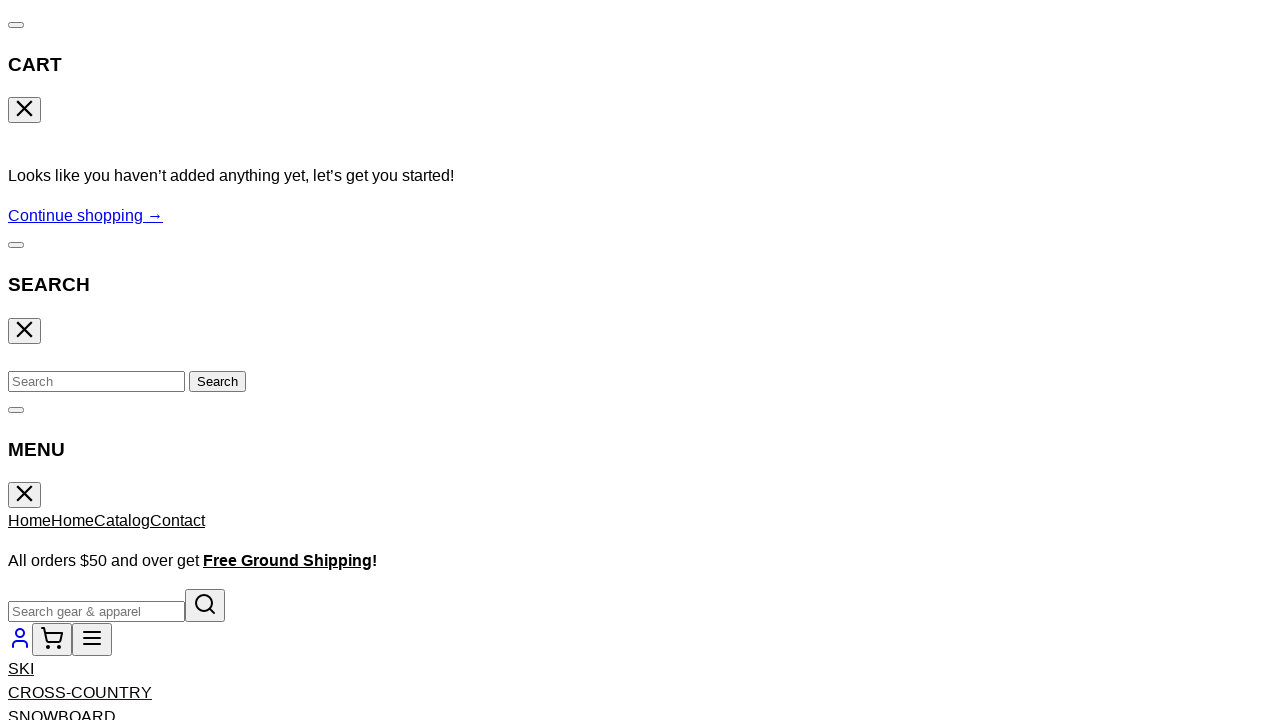

--- FILE ---
content_type: text/html
request_url: https://www.skiessentials.com/products/2023-nordica-santa-ana-93-women-s-skis
body_size: 89564
content:
<!DOCTYPE html><html lang="en"><head><meta charSet="utf-8"/><meta name="viewport" content="width=device-width,initial-scale=1"/><meta name="oke:subscriber_id" content="48db6ea6-cfb7-441e-b334-5b5c6ca406d3"/><title>2023 Nordica Santa Ana 93 Women&#x27;s Skis | Alpine Skis | SkiEssentials</title><meta property="og:title" content="2023 Nordica Santa Ana 93 Women&#x27;s Skis | Alpine Skis | SkiEssentials"/><meta property="twitter:title" content="2023 Nordica Santa Ana 93 Women&#x27;s Skis | Alpine Skis | SkiEssentials"/><meta name="description" content="The Nordica Santa Ana 93 is the true definition of an all-mountain ski. This is your one-ski quiver option for advanced and expert skiers who just want ..."/><meta property="og:description" content="The Nordica Santa Ana 93 is the true definition of an all-mountain ski. This is your one-ski quiver option for advanced and expert skiers who just want ..."/><meta property="twitter:description" content="The Nordica Santa Ana 93 is the true definition of an all-mountain ski. This is your one-ski quiver option for advanced and expert skiers who just want ..."/><meta name="robots" content="index,follow"/><link rel="canonical" href="https://www.skiessentials.com/products/2023-nordica-santa-ana-93-women-s-skis"/><meta property="og:url" content="https://www.skiessentials.com/products/2023-nordica-santa-ana-93-women-s-skis"/><script type="application/ld+json">{"@context":"https://schema.org/","@type":"ProductGroup","name":"2023 Nordica Santa Ana 93 Women's Skis","image":"https://cdn.shopify.com/s/files/1/0670/5135/6456/products/2023-nordica-santa-ana-93-alix-60.jpg?v=1699632823","description":"The Nordica Santa Ana 93 is the true definition of an all-mountain ski. This is your one-ski quiver option for advanced and expert skiers who just want to shred and not think about what skis they're going to bring out on any given day. East or West, any mountain, any terrain and any condition, the Santa Ana 93 has everything that you need to tackle the entire mountain. They are equally at home carving clean and round turns on the groomers as they are floating through the fresh in a deep back bowl. There's a whole lot to love about these skis, and a lot of it has to do with the construction. Built with a performance wood core, the skis get Nordica's Terrain-Specific metal which allows for the ski to be stable and powerful on the groomers and floaty and fun in the softer snow. By allowing for some of the wood core to be exposed along the edges, it makes the ski easier to turn and smear in the fluff, while the central chord of the metal keeps the stability and smoothness to a high level. Skiers looking to get the best of all worlds should take a long, hard look at the Nordica Santa Ana 93 Women’s Ski. Sidecut: 125/93/112 mm at 158 cm length, Turn Radius: 14.4 meters at 158 cm length, Performance Wood Core, Terrain-Specific Metal Laminate, True Tip Technology, Carbon Chassis, Tip and Tail Rocker, Weight: 3430 Grams per Pair, Ability Level: Advanced and Expert Skiers","url":"https://www.skiessentials.com/products/2023-nordica-santa-ana-93-women-s-skis","sku":"0A231800","mpn":"","model":"","brand":{"@type":"Thing","name":"Nordica"},"hasVariant":[],"aggregateRating":{"@type":"AggregateRating","ratingValue":"4.0","ratingCount":0,"reviewCount":2},"review":[{"@type":"Review","author":"Erik","datePublished":"2024-01-31T20:36:55.524Z","reviewBody":"My wife has skied these in NE conditions and thinks their okay.  She's 5'3\" and 130 lbs and skis them in a 151.  They performed very admirably in spring-like conditions we had last weekend, and she said they were noticibly easier when things started getting granular and pushed-around than her old Elan amphibios.  But on hardpack she prefers the amphibios which are narrower and have better edge-hold.  Overall, her impression is that she didn't fall in love.  We'll see how they do on our trip to Utah. I'm kinda wishing I had gotten her a Sheeva or a Black Pearl instead.","name":"Wife thinks these are alright","reviewRating":{"@type":"Rating","bestRating":"5","ratingValue":3,"worstRating":"1"}},{"@type":"Review","author":"Rachel B.","datePublished":"2023-12-29T01:54:00.238Z","reviewBody":"Great powder skis!","name":"2023 Nordica Santa Ana 93","reviewRating":{"@type":"Rating","bestRating":"5","ratingValue":5,"worstRating":"1"}}]}</script><meta property="og:image:url" content="https://cdn.shopify.com/s/files/1/0670/5135/6456/products/2023-nordica-santa-ana-93-alix-60.jpg?v=1699632823"/><meta property="og:image:secure_url" content="https://cdn.shopify.com/s/files/1/0670/5135/6456/products/2023-nordica-santa-ana-93-alix-60.jpg?v=1699632823"/><meta property="og:image:type" content="image/jpeg"/><link rel="preconnect" href="https://fonts.googleapis.com"/><link rel="preconnect" href="https://fonts.gstatic.com" crossorigin="anonymous"/><link rel="preconnect" href="https://cdn.shopify.com"/><link rel="preconnect" href="https://shop.app"/><link rel="icon" type="image/png" href="https://cdn.shopify.com/oxygen-v2/41572/43636/91755/2882242/assets/favicon-DrXFNqQs.png"/><link rel="stylesheet" href="https://cdn.shopify.com/oxygen-v2/41572/43636/91755/2882242/assets/fonts-BZbMlB2n.css"/><link rel="stylesheet" href="https://cdn.shopify.com/oxygen-v2/41572/43636/91755/2882242/assets/tailwind-BD9-ShjF.css"/><link rel="stylesheet" href="https://cdn.shopify.com/oxygen-v2/41572/43636/91755/2882242/assets/global-C_p-l24z.css"/><link rel="stylesheet" href="https://cdn.shopify.com/oxygen-v2/41572/43636/91755/2882242/assets/app-C0IMySy6.css"/><link rel="stylesheet" href="https://cdn.shopify.com/oxygen-v2/41572/43636/91755/2882242/assets/custom-DDNykCcg.css"/><link rel="stylesheet" href="https://cdn.shopify.com/oxygen-v2/41572/43636/91755/2882242/assets/product-BWcaVXso.css"/><link rel="stylesheet" href="https://cdn.shopify.com/oxygen-v2/41572/43636/91755/2882242/assets/skitest-DPHh-5g7.css"/><link rel="stylesheet" href="https://cdn.shopify.com/oxygen-v2/41572/43636/91755/2882242/assets/styles-BHMDthZi.css"/><link rel="stylesheet" href="https://cdn.shopify.com/oxygen-v2/41572/43636/91755/2882242/assets/swiper-bundle-BUrcyj0q.css"/><link rel="stylesheet" href="https://cdn.shopify.com/oxygen-v2/41572/43636/91755/2882242/assets/PageBuilder-DLFhtxTN.css"/><meta name="sentry-trace" content="7799a2300c5e41839dce2a90a5c24b36-a51f99d2e311ccb6-0"/>
<meta name="baggage" content="sentry-environment=production,sentry-release=12c2a2d6ae79c20a3a11de83d7996fd70dd30b1b,sentry-public_key=3625ae6b967bb4b0ccba13785c057066,sentry-trace_id=7799a2300c5e41839dce2a90a5c24b36,sentry-org_id=4510046759682048,sentry-sampled=false,sentry-sample_rand=0.20610160489493978,sentry-sample_rate=0.02"/></head><body><!--$--><script nonce="61677352efc72b2a79b7c6686b82ba4a" id="oke-reviews-settings" type="application/json">{"subscriberId":"48db6ea6-cfb7-441e-b334-5b5c6ca406d3","analyticsSettings":{"isWidgetOnScreenTrackingEnabled":true,"provider":"gtag"},"locale":"en","localeAndVariant":{"code":"en"},"matchCustomerLocale":false,"widgetSettings":{"global":{"dateSettings":{"format":{"type":"relative"}},"hideOkendoBranding":true,"showIncentiveIndicator":false,"recorderPlusEnabled":true,"searchEnginePaginationEnabled":false,"stars":{"backgroundColor":"#999999","foregroundColor":"#1B96CB","interspace":2,"shape":{"type":"default"},"showBorder":false},"font":{"fontType":"inherit-from-page"}},"homepageCarousel":{"slidesPerPage":{"large":3,"medium":2},"totalSlides":12,"scrollBehaviour":"slide","style":{"showDates":true,"border":{"color":"#E5E5EB","width":{"value":1,"unit":"px"}},"headingFont":{"hasCustomFontSettings":false},"bodyFont":{"hasCustomFontSettings":false},"arrows":{"color":"#676986","size":{"value":24,"unit":"px"},"enabled":true},"avatar":{"backgroundColor":"#E5E5EB","placeholderTextColor":"#2C3E50","size":{"value":48,"unit":"px"},"enabled":true},"media":{"size":{"value":80,"unit":"px"},"imageGap":{"value":4,"unit":"px"},"enabled":true},"stars":{"height":{"value":18,"unit":"px"}},"productImageSize":{"value":48,"unit":"px"},"layout":{"name":"default","reviewDetailsPosition":"below","showProductName":false,"showAttributeBars":false,"showProductDetails":"only-when-grouped"},"highlightColor":"#0E7A82","spaceAbove":{"value":20,"unit":"px"},"text":{"primaryColor":"#2C3E50","fontSizeRegular":{"value":14,"unit":"px"},"fontSizeSmall":{"value":12,"unit":"px"},"secondaryColor":"#676986"},"spaceBelow":{"value":20,"unit":"px"}},"defaultSort":"rating desc","autoPlay":false,"truncation":{"bodyMaxLines":4,"enabled":true,"truncateAll":false}},"mediaCarousel":{"minimumImages":1,"linkText":"Read More","autoPlay":false,"slideSize":"medium","arrowPosition":"outside"},"mediaGrid":{"gridStyleDesktop":{"layout":"default-desktop"},"gridStyleMobile":{"layout":"default-mobile"},"showMoreArrow":{"arrowColor":"#676986","enabled":true,"backgroundColor":"#f4f4f6"},"linkText":"Read More","infiniteScroll":false,"gapSize":{"value":10,"unit":"px"}},"questions":{"initialPageSize":6,"loadMorePageSize":6},"reviewsBadge":{"layout":"large","colorScheme":"dark"},"reviewsTab":{"backgroundColor":"#676986","position":"top-left","textColor":"#FFFFFF","enabled":true,"positionSmall":"top-left"},"reviewsWidget":{"tabs":{"reviews":true,"questions":false},"header":{"columnDistribution":"space-between","verticalAlignment":"top","blocks":[{"columnWidth":"one-third","modules":[{"name":"rating-average","layout":"one-line"},{"name":"rating-breakdown","backgroundColor":"#F4F4F6","shadingColor":"#9A9DB1","stretchMode":"contain"}],"textAlignment":"left"},{"columnWidth":"two-thirds","modules":[{"name":"recommended"},{"name":"media-carousel","imageGap":{"value":4,"unit":"px"},"imageHeight":{"value":120,"unit":"px"}}],"textAlignment":"left"}]},"style":{"showDates":true,"border":{"color":"#E5E5EB","width":{"value":1,"unit":"px"}},"bodyFont":{"hasCustomFontSettings":false},"headingFont":{"hasCustomFontSettings":false},"filters":{"backgroundColorActive":"#676986","backgroundColor":"#FFFFFF","borderColor":"#DBDDE4","borderRadius":{"value":100,"unit":"px"},"borderColorActive":"#676986","textColorActive":"#FFFFFF","textColor":"#2C3E50","searchHighlightColor":"#B2F9E9"},"avatar":{"backgroundColor":"#E5E5EB","placeholderTextColor":"#2C3E50","size":{"value":48,"unit":"px"},"enabled":true},"stars":{"height":{"value":18,"unit":"px"}},"shadingColor":"#F7F7F8","productImageSize":{"value":48,"unit":"px"},"button":{"backgroundColorActive":"#676986","borderColorHover":"#DBDDE4","backgroundColor":"#F7F7F8","borderColor":"#DBDDE4","backgroundColorHover":"#F4F4F6","textColorHover":"#272D45","borderRadius":{"value":4,"unit":"px"},"borderWidth":{"value":1,"unit":"px"},"borderColorActive":"#676986","textColorActive":"#FFFFFF","textColor":"#272D45","font":{"hasCustomFontSettings":false}},"highlightColor":"#0E7A82","spaceAbove":{"value":20,"unit":"px"},"text":{"primaryColor":"#2C3E50","fontSizeRegular":{"value":14,"unit":"px"},"fontSizeLarge":{"value":20,"unit":"px"},"fontSizeSmall":{"value":12,"unit":"px"},"secondaryColor":"#676986"},"spaceBelow":{"value":20,"unit":"px"},"attributeBar":{"style":"default","backgroundColor":"#D3D4DD","shadingColor":"#9A9DB1","markerColor":"#00CAAA"}},"showWhenEmpty":true,"reviews":{"list":{"layout":{"collapseReviewerDetails":false,"columnAmount":4,"name":"default","showAttributeBars":false,"borderStyle":"full","showProductVariantName":false,"showProductDetails":"only-when-grouped"},"initialPageSize":5,"media":{"layout":"featured","size":{"value":200,"unit":"px"}},"truncation":{"bodyMaxLines":4,"truncateAll":false,"enabled":true},"loadMorePageSize":5},"controls":{"filterMode":"closed","defaultSort":"has_media desc","writeReviewButtonEnabled":true,"freeTextSearchEnabled":true}}},"starRatings":{"showWhenEmpty":false,"style":{"spaceAbove":{"value":0,"unit":"px"},"text":{"content":"average-rating","style":"number-slash-5","brackets":false},"singleStar":false,"height":{"value":18,"unit":"px"},"spaceBelow":{"value":0,"unit":"px"}},"clickBehavior":"scroll-to-widget"}},"features":{"attributeFiltersEnabled":true,"recorderPlusEnabled":true,"recorderQandaPlusEnabled":true,"reviewsKeywordsEnabled":true}}</script><style nonce="61677352efc72b2a79b7c6686b82ba4a" id="oke-css-vars">:root{--oke-widget-spaceAbove:20px;--oke-widget-spaceBelow:20px;--oke-starRating-spaceAbove:0;--oke-starRating-spaceBelow:0;--oke-button-backgroundColor:#f7f7f8;--oke-button-backgroundColorHover:#f4f4f6;--oke-button-backgroundColorActive:#676986;--oke-button-textColor:#272d45;--oke-button-textColorHover:#272d45;--oke-button-textColorActive:#fff;--oke-button-borderColor:#dbdde4;--oke-button-borderColorHover:#dbdde4;--oke-button-borderColorActive:#676986;--oke-button-borderRadius:4px;--oke-button-borderWidth:1px;--oke-button-fontWeight:700;--oke-button-fontSize:var(--oke-text-regular,14px);--oke-button-fontFamily:inherit;--oke-border-color:#e5e5eb;--oke-border-width:1px;--oke-text-primaryColor:#2c3e50;--oke-text-secondaryColor:#676986;--oke-text-small:12px;--oke-text-regular:14px;--oke-text-large:20px;--oke-text-fontFamily:inherit;--oke-avatar-size:48px;--oke-avatar-backgroundColor:#e5e5eb;--oke-avatar-placeholderTextColor:#2c3e50;--oke-highlightColor:#0e7a82;--oke-shadingColor:#f7f7f8;--oke-productImageSize:48px;--oke-attributeBar-shadingColor:#9a9db1;--oke-attributeBar-borderColor:undefined;--oke-attributeBar-backgroundColor:#d3d4dd;--oke-attributeBar-markerColor:#00caaa;--oke-filter-backgroundColor:#fff;--oke-filter-backgroundColorActive:#676986;--oke-filter-borderColor:#dbdde4;--oke-filter-borderColorActive:#676986;--oke-filter-textColor:#2c3e50;--oke-filter-textColorActive:#fff;--oke-filter-borderRadius:100px;--oke-filter-searchHighlightColor:#b2f9e9;--oke-mediaGrid-chevronColor:#676986;--oke-stars-foregroundColor:#1b96cb;--oke-stars-backgroundColor:#999;--oke-stars-borderWidth:0}.oke-w,oke-modal{--oke-title-fontWeight:600;--oke-title-fontSize:var(--oke-text-regular,14px);--oke-title-fontFamily:inherit;--oke-bodyText-fontWeight:400;--oke-bodyText-fontSize:var(--oke-text-regular,14px);--oke-bodyText-fontFamily:inherit}</style><script nonce="61677352efc72b2a79b7c6686b82ba4a" type="text/javascript">window.okeProductUrlFormatter = (product) =>
    product && product.productHandle
        ? "/products/" + product.productHandle + "/" + (product.variantId ? '?variantId=' + product.variantId : '')
        : undefined</script><div><style data-oke-reviews-version="0.82.1" type="text/css" data-href="https://d3hw6dc1ow8pp2.cloudfront.net/reviews-widget-plus/css/okendo-reviews-styles.9d163ae1.css"></style><style data-oke-reviews-version="0.82.1" type="text/css" data-href="https://d3hw6dc1ow8pp2.cloudfront.net/reviews-widget-plus/css/modules/okendo-star-rating.4cb378a8.css"></style><style data-oke-reviews-version="0.82.1" type="text/css" data-href="https://d3hw6dc1ow8pp2.cloudfront.net/reviews-widget-plus/css/modules/okendo-reviews-keywords.0942444f.css"></style><style data-oke-reviews-version="0.82.1" type="text/css" data-href="https://d3hw6dc1ow8pp2.cloudfront.net/reviews-widget-plus/css/modules/okendo-reviews-summary.a0c9d7d6.css"></style><style type="text/css">.okeReviews[data-oke-container],div.okeReviews{font-size:14px;font-size:var(--oke-text-regular);font-weight:400;font-family:var(--oke-text-fontFamily);line-height:1.6}.okeReviews[data-oke-container] *,.okeReviews[data-oke-container] :after,.okeReviews[data-oke-container] :before,div.okeReviews *,div.okeReviews :after,div.okeReviews :before{box-sizing:border-box}.okeReviews[data-oke-container] h1,.okeReviews[data-oke-container] h2,.okeReviews[data-oke-container] h3,.okeReviews[data-oke-container] h4,.okeReviews[data-oke-container] h5,.okeReviews[data-oke-container] h6,div.okeReviews h1,div.okeReviews h2,div.okeReviews h3,div.okeReviews h4,div.okeReviews h5,div.okeReviews h6{font-size:1em;font-weight:400;line-height:1.4;margin:0}.okeReviews[data-oke-container] ul,div.okeReviews ul{padding:0;margin:0}.okeReviews[data-oke-container] li,div.okeReviews li{list-style-type:none;padding:0}.okeReviews[data-oke-container] p,div.okeReviews p{line-height:1.8;margin:0 0 4px}.okeReviews[data-oke-container] p:last-child,div.okeReviews p:last-child{margin-bottom:0}.okeReviews[data-oke-container] a,div.okeReviews a{text-decoration:none;color:inherit}.okeReviews[data-oke-container] button,div.okeReviews button{border-radius:0;border:0;box-shadow:none;margin:0;width:auto;min-width:auto;padding:0;background-color:transparent;min-height:auto}.okeReviews[data-oke-container] button,.okeReviews[data-oke-container] input,.okeReviews[data-oke-container] select,.okeReviews[data-oke-container] textarea,div.okeReviews button,div.okeReviews input,div.okeReviews select,div.okeReviews textarea{font-family:inherit;font-size:1em}.okeReviews[data-oke-container] label,.okeReviews[data-oke-container] select,div.okeReviews label,div.okeReviews select{display:inline}.okeReviews[data-oke-container] select,div.okeReviews select{width:auto}.okeReviews[data-oke-container] article,.okeReviews[data-oke-container] aside,div.okeReviews article,div.okeReviews aside{margin:0}.okeReviews[data-oke-container] table,div.okeReviews table{background:transparent;border:0;border-collapse:collapse;border-spacing:0;font-family:inherit;font-size:1em;table-layout:auto}.okeReviews[data-oke-container] table td,.okeReviews[data-oke-container] table th,.okeReviews[data-oke-container] table tr,div.okeReviews table td,div.okeReviews table th,div.okeReviews table tr{border:0;font-family:inherit;font-size:1em}.okeReviews[data-oke-container] table td,.okeReviews[data-oke-container] table th,div.okeReviews table td,div.okeReviews table th{background:transparent;font-weight:400;letter-spacing:normal;padding:0;text-align:left;text-transform:none;vertical-align:middle}.okeReviews[data-oke-container] table tr:hover td,.okeReviews[data-oke-container] table tr:hover th,div.okeReviews table tr:hover td,div.okeReviews table tr:hover th{background:transparent}.okeReviews[data-oke-container] fieldset,div.okeReviews fieldset{border:0;padding:0;margin:0;min-width:0}.okeReviews[data-oke-container] img,.okeReviews[data-oke-container] svg,div.okeReviews img,div.okeReviews svg{max-width:none}.okeReviews[data-oke-container] div:empty,div.okeReviews div:empty{display:block}.okeReviews[data-oke-container] .oke-icon:before,div.okeReviews .oke-icon:before{font-family:oke-widget-icons!important;font-style:normal;font-weight:400;font-variant:normal;text-transform:none;line-height:1;-webkit-font-smoothing:antialiased;-moz-osx-font-smoothing:grayscale;color:inherit}.okeReviews[data-oke-container] .oke-icon--select-arrow:before,div.okeReviews .oke-icon--select-arrow:before{content:""}.okeReviews[data-oke-container] .oke-icon--loading:before,div.okeReviews .oke-icon--loading:before{content:""}.okeReviews[data-oke-container] .oke-icon--pencil:before,div.okeReviews .oke-icon--pencil:before{content:""}.okeReviews[data-oke-container] .oke-icon--filter:before,div.okeReviews .oke-icon--filter:before{content:""}.okeReviews[data-oke-container] .oke-icon--play:before,div.okeReviews .oke-icon--play:before{content:""}.okeReviews[data-oke-container] .oke-icon--tick-circle:before,div.okeReviews .oke-icon--tick-circle:before{content:""}.okeReviews[data-oke-container] .oke-icon--chevron-left:before,div.okeReviews .oke-icon--chevron-left:before{content:""}.okeReviews[data-oke-container] .oke-icon--chevron-right:before,div.okeReviews .oke-icon--chevron-right:before{content:""}.okeReviews[data-oke-container] .oke-icon--thumbs-down:before,div.okeReviews .oke-icon--thumbs-down:before{content:""}.okeReviews[data-oke-container] .oke-icon--thumbs-up:before,div.okeReviews .oke-icon--thumbs-up:before{content:""}.okeReviews[data-oke-container] .oke-icon--close:before,div.okeReviews .oke-icon--close:before{content:""}.okeReviews[data-oke-container] .oke-icon--chevron-up:before,div.okeReviews .oke-icon--chevron-up:before{content:""}.okeReviews[data-oke-container] .oke-icon--chevron-down:before,div.okeReviews .oke-icon--chevron-down:before{content:""}.okeReviews[data-oke-container] .oke-icon--star:before,div.okeReviews .oke-icon--star:before{content:""}.okeReviews[data-oke-container] .oke-icon--magnifying-glass:before,div.okeReviews .oke-icon--magnifying-glass:before{content:""}@font-face{font-family:oke-widget-icons;src:url(https://d3hw6dc1ow8pp2.cloudfront.net/reviews-widget-plus/fonts/oke-widget-icons.ttf) format("truetype"),url(https://d3hw6dc1ow8pp2.cloudfront.net/reviews-widget-plus/fonts/oke-widget-icons.woff) format("woff"),url(https://d3hw6dc1ow8pp2.cloudfront.net/reviews-widget-plus/img/oke-widget-icons.bc0d6b0a.svg) format("svg");font-weight:400;font-style:normal;font-display:block}.okeReviews[data-oke-container] .oke-button,div.okeReviews .oke-button{display:inline-block;border-style:solid;border-color:var(--oke-button-borderColor);border-width:var(--oke-button-borderWidth);background-color:var(--oke-button-backgroundColor);line-height:1;padding:12px 24px;margin:0;border-radius:var(--oke-button-borderRadius);color:var(--oke-button-textColor);text-align:center;position:relative;font-weight:var(--oke-button-fontWeight);font-size:var(--oke-button-fontSize);font-family:var(--oke-button-fontFamily);outline:0}.okeReviews[data-oke-container] .oke-button-text,.okeReviews[data-oke-container] .oke-button .oke-icon,div.okeReviews .oke-button-text,div.okeReviews .oke-button .oke-icon{line-height:1}.okeReviews[data-oke-container] .oke-button.oke-is-loading,div.okeReviews .oke-button.oke-is-loading{position:relative}.okeReviews[data-oke-container] .oke-button.oke-is-loading:before,div.okeReviews .oke-button.oke-is-loading:before{font-family:oke-widget-icons!important;font-style:normal;font-weight:400;font-variant:normal;text-transform:none;line-height:1;-webkit-font-smoothing:antialiased;-moz-osx-font-smoothing:grayscale;content:"";color:undefined;font-size:12px;display:inline-block;animation:oke-spin 1s linear infinite;position:absolute;width:12px;height:12px;top:0;left:0;bottom:0;right:0;margin:auto}.okeReviews[data-oke-container] .oke-button.oke-is-loading>*,div.okeReviews .oke-button.oke-is-loading>*{opacity:0}.okeReviews[data-oke-container] .oke-button.oke-is-active,div.okeReviews .oke-button.oke-is-active{background-color:var(--oke-button-backgroundColorActive);color:var(--oke-button-textColorActive);border-color:var(--oke-button-borderColorActive)}.okeReviews[data-oke-container] .oke-button:not(.oke-is-loading),div.okeReviews .oke-button:not(.oke-is-loading){cursor:pointer}.okeReviews[data-oke-container] .oke-button:not(.oke-is-loading):not(.oke-is-active):hover,div.okeReviews .oke-button:not(.oke-is-loading):not(.oke-is-active):hover{background-color:var(--oke-button-backgroundColorHover);color:var(--oke-button-textColorHover);border-color:var(--oke-button-borderColorHover);box-shadow:0 0 0 2px var(--oke-button-backgroundColorHover)}.okeReviews[data-oke-container] .oke-button:not(.oke-is-loading):not(.oke-is-active):active,.okeReviews[data-oke-container] .oke-button:not(.oke-is-loading):not(.oke-is-active):hover:active,div.okeReviews .oke-button:not(.oke-is-loading):not(.oke-is-active):active,div.okeReviews .oke-button:not(.oke-is-loading):not(.oke-is-active):hover:active{background-color:var(--oke-button-backgroundColorActive);color:var(--oke-button-textColorActive);border-color:var(--oke-button-borderColorActive)}.okeReviews[data-oke-container] .oke-title,div.okeReviews .oke-title{font-weight:var(--oke-title-fontWeight);font-size:var(--oke-title-fontSize);font-family:var(--oke-title-fontFamily)}.okeReviews[data-oke-container] .oke-bodyText,div.okeReviews .oke-bodyText{font-weight:var(--oke-bodyText-fontWeight);font-size:var(--oke-bodyText-fontSize);font-family:var(--oke-bodyText-fontFamily)}.okeReviews[data-oke-container] .oke-linkButton,div.okeReviews .oke-linkButton{cursor:pointer;font-weight:700;pointer-events:auto;text-decoration:underline}.okeReviews[data-oke-container] .oke-linkButton:hover,div.okeReviews .oke-linkButton:hover{text-decoration:none}.okeReviews[data-oke-container] .oke-readMore,div.okeReviews .oke-readMore{cursor:pointer;color:inherit;text-decoration:underline}.okeReviews[data-oke-container] .oke-select,div.okeReviews .oke-select{cursor:pointer;background-repeat:no-repeat;background-position-x:100%;background-position-y:50%;border:none;padding:0 24px 0 12px;-moz-appearance:none;appearance:none;color:inherit;-webkit-appearance:none;background-color:transparent;background-image:url("data:image/svg+xml;charset=utf-8,%3Csvg fill='currentColor' xmlns='http://www.w3.org/2000/svg' viewBox='0 0 24 24'%3E%3Cpath d='M7 10l5 5 5-5z'/%3E%3Cpath d='M0 0h24v24H0z' fill='none'/%3E%3C/svg%3E");outline-offset:4px}.okeReviews[data-oke-container] .oke-select:disabled,div.okeReviews .oke-select:disabled{background-color:transparent;background-image:url("data:image/svg+xml;charset=utf-8,%3Csvg fill='%239a9db1' xmlns='http://www.w3.org/2000/svg' viewBox='0 0 24 24'%3E%3Cpath d='M7 10l5 5 5-5z'/%3E%3Cpath d='M0 0h24v24H0z' fill='none'/%3E%3C/svg%3E")}.okeReviews[data-oke-container] .oke-loader,div.okeReviews .oke-loader{position:relative}.okeReviews[data-oke-container] .oke-loader:before,div.okeReviews .oke-loader:before{font-family:oke-widget-icons!important;font-style:normal;font-weight:400;font-variant:normal;text-transform:none;line-height:1;-webkit-font-smoothing:antialiased;-moz-osx-font-smoothing:grayscale;content:"";color:var(--oke-text-secondaryColor);font-size:12px;display:inline-block;animation:oke-spin 1s linear infinite;position:absolute;width:12px;height:12px;top:0;left:0;bottom:0;right:0;margin:auto}.okeReviews[data-oke-container] .oke-a11yText,div.okeReviews .oke-a11yText{border:0;clip:rect(0 0 0 0);height:1px;margin:-1px;overflow:hidden;padding:0;position:absolute;width:1px}.okeReviews[data-oke-container] .oke-hidden,div.okeReviews .oke-hidden{display:none}.okeReviews[data-oke-container] .oke-modal,div.okeReviews .oke-modal{bottom:0;left:0;overflow:auto;position:fixed;right:0;top:0;z-index:2147483647;max-height:100%;background-color:rgba(0,0,0,.5);padding:40px 0 32px}@media only screen and (min-width:1024px){.okeReviews[data-oke-container] .oke-modal,div.okeReviews .oke-modal{display:flex;align-items:center;padding:48px 0}}.okeReviews[data-oke-container] .oke-modal ::-moz-selection,div.okeReviews .oke-modal ::-moz-selection{background-color:rgba(39,45,69,.2)}.okeReviews[data-oke-container] .oke-modal ::selection,div.okeReviews .oke-modal ::selection{background-color:rgba(39,45,69,.2)}.okeReviews[data-oke-container] .oke-modal,.okeReviews[data-oke-container] .oke-modal p,div.okeReviews .oke-modal,div.okeReviews .oke-modal p{color:#272d45}.okeReviews[data-oke-container] .oke-modal-content,div.okeReviews .oke-modal-content{background-color:#fff;margin:auto;position:relative;will-change:transform,opacity;width:calc(100% - 64px)}@media only screen and (min-width:1024px){.okeReviews[data-oke-container] .oke-modal-content,div.okeReviews .oke-modal-content{max-width:1000px}}.okeReviews[data-oke-container] .oke-modal-close,div.okeReviews .oke-modal-close{cursor:pointer;position:absolute;width:32px;height:32px;top:-32px;padding:4px;right:-4px;line-height:1}.okeReviews[data-oke-container] .oke-modal-close:before,div.okeReviews .oke-modal-close:before{font-family:oke-widget-icons!important;font-style:normal;font-weight:400;font-variant:normal;text-transform:none;line-height:1;-webkit-font-smoothing:antialiased;-moz-osx-font-smoothing:grayscale;content:"";color:#fff;font-size:24px;display:inline-block;width:24px;height:24px}.okeReviews[data-oke-container] .oke-modal-overlay,div.okeReviews .oke-modal-overlay{background-color:rgba(43,46,56,.9)}@media only screen and (min-width:1024px){.okeReviews[data-oke-container] .oke-modal--large .oke-modal-content,div.okeReviews .oke-modal--large .oke-modal-content{max-width:1200px}}.okeReviews[data-oke-container] .oke-modal .oke-helpful,.okeReviews[data-oke-container] .oke-modal .oke-helpful-vote-button,.okeReviews[data-oke-container] .oke-modal .oke-reviewContent-date,div.okeReviews .oke-modal .oke-helpful,div.okeReviews .oke-modal .oke-helpful-vote-button,div.okeReviews .oke-modal .oke-reviewContent-date{color:#676986}.oke-modal .okeReviews[data-oke-container].oke-w,.oke-modal div.okeReviews.oke-w{color:#272d45}.okeReviews[data-oke-container] .oke-tag,div.okeReviews .oke-tag{align-items:center;color:#272d45;display:flex;font-size:var(--oke-text-small);font-weight:600;text-align:left;position:relative;z-index:2;background-color:#f4f4f6;padding:4px 6px;border:none;border-radius:4px;gap:6px;line-height:1}.okeReviews[data-oke-container] .oke-tag svg,div.okeReviews .oke-tag svg{fill:currentColor;height:1rem}.okeReviews[data-oke-container] .hooper,div.okeReviews .hooper{height:auto}.okeReviews--left{text-align:left}.okeReviews--right{text-align:right}.okeReviews--center{text-align:center}.okeReviews :not([tabindex="-1"]):focus-visible{outline:5px auto highlight;outline:5px auto -webkit-focus-ring-color}.is-oke-modalOpen{overflow:hidden!important}img.oke-is-error{background-color:var(--oke-shadingColor);background-size:cover;background-position:50% 50%;box-shadow:inset 0 0 0 1px var(--oke-border-color)}@keyframes oke-spin{0%{transform:rotate(0deg)}to{transform:rotate(1turn)}}@keyframes oke-fade-in{0%{opacity:0}to{opacity:1}}
.oke-stars{line-height:1;position:relative;display:inline-block}.oke-stars-background svg{overflow:visible}.oke-stars-foreground{overflow:hidden;position:absolute;top:0;left:0}.oke-sr{display:inline-block;padding-top:var(--oke-starRating-spaceAbove);padding-bottom:var(--oke-starRating-spaceBelow)}.oke-sr .oke-is-clickable{cursor:pointer}.oke-sr--hidden{display:none}.oke-sr-count,.oke-sr-rating,.oke-sr-stars{display:inline-block;vertical-align:middle}.oke-sr-stars{line-height:1;margin-right:8px}.oke-sr-rating{display:none}.oke-sr-count--brackets:before{content:"("}.oke-sr-count--brackets:after{content:")"}
.oke-rk{display:block}.okeReviews[data-oke-container] .oke-reviewsKeywords-heading,div.okeReviews .oke-reviewsKeywords-heading{font-weight:700;margin-bottom:8px}.okeReviews[data-oke-container] .oke-reviewsKeywords-heading-skeleton,div.okeReviews .oke-reviewsKeywords-heading-skeleton{height:calc(var(--oke-button-fontSize) + 4px);width:150px}.okeReviews[data-oke-container] .oke-reviewsKeywords-list,div.okeReviews .oke-reviewsKeywords-list{display:inline-flex;align-items:center;flex-wrap:wrap;gap:4px}.okeReviews[data-oke-container] .oke-reviewsKeywords-list-category,div.okeReviews .oke-reviewsKeywords-list-category{background-color:var(--oke-filter-backgroundColor);color:var(--oke-filter-textColor);border:1px solid var(--oke-filter-borderColor);border-radius:var(--oke-filter-borderRadius);padding:6px 16px;transition:background-color .1s ease-out,border-color .1s ease-out;white-space:nowrap}.okeReviews[data-oke-container] .oke-reviewsKeywords-list-category.oke-is-clickable,div.okeReviews .oke-reviewsKeywords-list-category.oke-is-clickable{cursor:pointer}.okeReviews[data-oke-container] .oke-reviewsKeywords-list-category.oke-is-active,div.okeReviews .oke-reviewsKeywords-list-category.oke-is-active{background-color:var(--oke-filter-backgroundColorActive);color:var(--oke-filter-textColorActive);border-color:var(--oke-filter-borderColorActive)}.okeReviews[data-oke-container] .oke-reviewsKeywords .oke-translateButton,div.okeReviews .oke-reviewsKeywords .oke-translateButton{margin-top:12px}
.oke-rs{display:block}.oke-rs .oke-reviewsSummary.oke-is-preRender .oke-reviewsSummary-summary{-webkit-mask:linear-gradient(180deg,#000 0,#000 40%,transparent 95%,transparent 0) 100% 50%/100% 100% repeat-x;mask:linear-gradient(180deg,#000 0,#000 40%,transparent 95%,transparent 0) 100% 50%/100% 100% repeat-x;max-height:150px}.okeReviews[data-oke-container] .oke-reviewsSummary .oke-tooltip,div.okeReviews .oke-reviewsSummary .oke-tooltip{display:inline-block;font-weight:400}.okeReviews[data-oke-container] .oke-reviewsSummary .oke-tooltip-trigger,div.okeReviews .oke-reviewsSummary .oke-tooltip-trigger{height:15px;width:15px;overflow:hidden;transform:translateY(-10%)}.okeReviews[data-oke-container] .oke-reviewsSummary-heading,div.okeReviews .oke-reviewsSummary-heading{align-items:center;-moz-column-gap:4px;column-gap:4px;display:inline-flex;font-weight:700;margin-bottom:8px}.okeReviews[data-oke-container] .oke-reviewsSummary-heading-skeleton,div.okeReviews .oke-reviewsSummary-heading-skeleton{height:calc(var(--oke-button-fontSize) + 4px);width:150px}.okeReviews[data-oke-container] .oke-reviewsSummary-icon,div.okeReviews .oke-reviewsSummary-icon{fill:currentColor;font-size:14px}.okeReviews[data-oke-container] .oke-reviewsSummary-icon svg,div.okeReviews .oke-reviewsSummary-icon svg{vertical-align:baseline}.okeReviews[data-oke-container] .oke-reviewsSummary-summary.oke-is-truncated,div.okeReviews .oke-reviewsSummary-summary.oke-is-truncated{display:-webkit-box;-webkit-box-orient:vertical;overflow:hidden;text-overflow:ellipsis}</style></div><div><svg id="oke-star-symbols" style="display:none!important" data-oke-id="oke-star-symbols"><symbol id="oke-star-empty" style="overflow:visible;"><path id="star-default--empty" fill="var(--oke-stars-backgroundColor)" stroke="var(--oke-stars-borderColor)" stroke-width="var(--oke-stars-borderWidth)" d="M3.34 13.86c-.48.3-.76.1-.63-.44l1.08-4.56L.26 5.82c-.42-.36-.32-.7.24-.74l4.63-.37L6.92.39c.2-.52.55-.52.76 0l1.8 4.32 4.62.37c.56.05.67.37.24.74l-3.53 3.04 1.08 4.56c.13.54-.14.74-.63.44L7.3 11.43l-3.96 2.43z"/></symbol><symbol id="oke-star-filled" style="overflow:visible;"><path id="star-default--filled" fill="var(--oke-stars-foregroundColor)" stroke="var(--oke-stars-borderColor)" stroke-width="var(--oke-stars-borderWidth)" d="M3.34 13.86c-.48.3-.76.1-.63-.44l1.08-4.56L.26 5.82c-.42-.36-.32-.7.24-.74l4.63-.37L6.92.39c.2-.52.55-.52.76 0l1.8 4.32 4.62.37c.56.05.67.37.24.74l-3.53 3.04 1.08 4.56c.13.54-.14.74-.63.44L7.3 11.43l-3.96 2.43z"/></symbol></svg></div><!--/$--><div id="gorgias-chat-container"></div><script nonce="61677352efc72b2a79b7c6686b82ba4a">(function KM(e){globalThis[Symbol.for("Sanity Provider")]=Object.freeze(e)})({"projectId":"pbhr11d3","dataset":"production","apiHost":"https://api.sanity.io","apiVersion":"2022-05-01","previewEnabled":false,"perspective":"published","stegaEnabled":false})</script><script nonce="61677352efc72b2a79b7c6686b82ba4a">((c,d)=>{if(!window.history.state||!window.history.state.key){let g=Math.random().toString(32).slice(2);window.history.replaceState({key:g},"")}try{let h=JSON.parse(sessionStorage.getItem(c)||"{}")[d||window.history.state.key];typeof h=="number"&&window.scrollTo(0,h)}catch(g){console.error(g),sessionStorage.removeItem(c)}})("react-router-scroll-positions", null)</script><link rel="modulepreload" href="https://cdn.shopify.com/oxygen-v2/41572/43636/91755/2882242/assets/entry.client-zfYQ3Nrd.js"/><link rel="modulepreload" href="https://cdn.shopify.com/oxygen-v2/41572/43636/91755/2882242/assets/jsx-runtime-D0hvjWpg.js"/><link rel="modulepreload" href="https://cdn.shopify.com/oxygen-v2/41572/43636/91755/2882242/assets/chunk-TMI4QPZX-C-C_SPye.js"/><link rel="modulepreload" href="https://cdn.shopify.com/oxygen-v2/41572/43636/91755/2882242/assets/client-D72GVvG3.js"/><link rel="modulepreload" href="https://cdn.shopify.com/oxygen-v2/41572/43636/91755/2882242/assets/index-Cj-bwN37.js"/><link rel="modulepreload" href="https://cdn.shopify.com/oxygen-v2/41572/43636/91755/2882242/assets/index-Hfgm8SFH.js"/><link rel="modulepreload" href="https://cdn.shopify.com/oxygen-v2/41572/43636/91755/2882242/assets/root-7HFRWeer.js"/><link rel="modulepreload" href="https://cdn.shopify.com/oxygen-v2/41572/43636/91755/2882242/assets/useSortedOptions-CpRvb0mN.js"/><link rel="modulepreload" href="https://cdn.shopify.com/oxygen-v2/41572/43636/91755/2882242/assets/bundle-mjs-Dt3lFhBU.js"/><link rel="modulepreload" href="https://cdn.shopify.com/oxygen-v2/41572/43636/91755/2882242/assets/SanityImage-jZ4YwT2C.js"/><link rel="modulepreload" href="https://cdn.shopify.com/oxygen-v2/41572/43636/91755/2882242/assets/sanity.config-pnV2pfF6.js"/><link rel="modulepreload" href="https://cdn.shopify.com/oxygen-v2/41572/43636/91755/2882242/assets/Button-CtViWczv.js"/><link rel="modulepreload" href="https://cdn.shopify.com/oxygen-v2/41572/43636/91755/2882242/assets/icon-check-D6_cZpts.js"/><link rel="modulepreload" href="https://cdn.shopify.com/oxygen-v2/41572/43636/91755/2882242/assets/Image-DhE7Kr28.js"/><link rel="modulepreload" href="https://cdn.shopify.com/oxygen-v2/41572/43636/91755/2882242/assets/Money-BboJ75P1.js"/><link rel="modulepreload" href="https://cdn.shopify.com/oxygen-v2/41572/43636/91755/2882242/assets/Icon-C11pdXTC.js"/><link rel="modulepreload" href="https://cdn.shopify.com/oxygen-v2/41572/43636/91755/2882242/assets/icon-close-BBLeeZP8.js"/><link rel="modulepreload" href="https://cdn.shopify.com/oxygen-v2/41572/43636/91755/2882242/assets/Input-BGfaekKF.js"/><link rel="modulepreload" href="https://cdn.shopify.com/oxygen-v2/41572/43636/91755/2882242/assets/util-BZdmEr4Q.js"/><link rel="modulepreload" href="https://cdn.shopify.com/oxygen-v2/41572/43636/91755/2882242/assets/useHits-44OxI9Kk.js"/><link rel="modulepreload" href="https://cdn.shopify.com/oxygen-v2/41572/43636/91755/2882242/assets/Drawer-CvDr0YV-.js"/><link rel="modulepreload" href="https://cdn.shopify.com/oxygen-v2/41572/43636/91755/2882242/assets/styles-ClGDsmbd.js"/><link rel="modulepreload" href="https://cdn.shopify.com/oxygen-v2/41572/43636/91755/2882242/assets/use-resolve-button-type-BfEFlpbJ.js"/><link rel="modulepreload" href="https://cdn.shopify.com/oxygen-v2/41572/43636/91755/2882242/assets/products._handle-COH7SdZ6.js"/><link rel="modulepreload" href="https://cdn.shopify.com/oxygen-v2/41572/43636/91755/2882242/assets/PageBuilder-HvAZQ1mh.js"/><link rel="modulepreload" href="https://cdn.shopify.com/oxygen-v2/41572/43636/91755/2882242/assets/BlogCards-D9zSxG6I.js"/><link rel="modulepreload" href="https://cdn.shopify.com/oxygen-v2/41572/43636/91755/2882242/assets/OptionsDropdown-BAZm9IDN.js"/><link rel="modulepreload" href="https://cdn.shopify.com/oxygen-v2/41572/43636/91755/2882242/assets/seo-Dm7DjZBU.js"/><link rel="modulepreload" href="https://cdn.shopify.com/oxygen-v2/41572/43636/91755/2882242/assets/Tabs.client-BCPOqBkQ.js"/><link rel="modulepreload" href="https://cdn.shopify.com/oxygen-v2/41572/43636/91755/2882242/assets/tabs-DtmuHxvr.js"/><link rel="modulepreload" href="https://cdn.shopify.com/oxygen-v2/41572/43636/91755/2882242/assets/ProductCard-CaKVt5CF.js"/><link rel="modulepreload" href="https://cdn.shopify.com/oxygen-v2/41572/43636/91755/2882242/assets/TypeformEmbed.client-ttbxnemk.js"/><link rel="modulepreload" href="https://cdn.shopify.com/oxygen-v2/41572/43636/91755/2882242/assets/PostCategories-xWQVRvvY.js"/><script nonce="61677352efc72b2a79b7c6686b82ba4a">window.__reactRouterContext = {"basename":"/","future":{"v8_middleware":true,"unstable_optimizeDeps":true,"unstable_splitRouteModules":true,"unstable_subResourceIntegrity":false,"unstable_viteEnvironmentApi":false},"routeDiscovery":{"mode":"lazy","manifestPath":"/__manifest"},"ssr":true,"isSpaMode":false};window.__reactRouterContext.stream = new ReadableStream({start(controller){window.__reactRouterContext.streamController = controller;}}).pipeThrough(new TextEncoderStream());</script><script nonce="61677352efc72b2a79b7c6686b82ba4a" type="module" async="">;
import * as route0 from "https://cdn.shopify.com/oxygen-v2/41572/43636/91755/2882242/assets/root-7HFRWeer.js";
import * as route1 from "https://cdn.shopify.com/oxygen-v2/41572/43636/91755/2882242/assets/products._handle-COH7SdZ6.js";
  window.__reactRouterManifest = {
  "entry": {
    "module": "https://cdn.shopify.com/oxygen-v2/41572/43636/91755/2882242/assets/entry.client-zfYQ3Nrd.js",
    "imports": [
      "https://cdn.shopify.com/oxygen-v2/41572/43636/91755/2882242/assets/jsx-runtime-D0hvjWpg.js",
      "https://cdn.shopify.com/oxygen-v2/41572/43636/91755/2882242/assets/chunk-TMI4QPZX-C-C_SPye.js",
      "https://cdn.shopify.com/oxygen-v2/41572/43636/91755/2882242/assets/client-D72GVvG3.js",
      "https://cdn.shopify.com/oxygen-v2/41572/43636/91755/2882242/assets/index-Cj-bwN37.js",
      "https://cdn.shopify.com/oxygen-v2/41572/43636/91755/2882242/assets/index-Hfgm8SFH.js"
    ],
    "css": []
  },
  "routes": {
    "root": {
      "id": "root",
      "path": "",
      "hasAction": false,
      "hasLoader": true,
      "hasClientAction": false,
      "hasClientLoader": false,
      "hasClientMiddleware": false,
      "hasErrorBoundary": true,
      "module": "https://cdn.shopify.com/oxygen-v2/41572/43636/91755/2882242/assets/root-7HFRWeer.js",
      "imports": [
        "https://cdn.shopify.com/oxygen-v2/41572/43636/91755/2882242/assets/jsx-runtime-D0hvjWpg.js",
        "https://cdn.shopify.com/oxygen-v2/41572/43636/91755/2882242/assets/chunk-TMI4QPZX-C-C_SPye.js",
        "https://cdn.shopify.com/oxygen-v2/41572/43636/91755/2882242/assets/client-D72GVvG3.js",
        "https://cdn.shopify.com/oxygen-v2/41572/43636/91755/2882242/assets/index-Cj-bwN37.js",
        "https://cdn.shopify.com/oxygen-v2/41572/43636/91755/2882242/assets/index-Hfgm8SFH.js",
        "https://cdn.shopify.com/oxygen-v2/41572/43636/91755/2882242/assets/useSortedOptions-CpRvb0mN.js",
        "https://cdn.shopify.com/oxygen-v2/41572/43636/91755/2882242/assets/bundle-mjs-Dt3lFhBU.js",
        "https://cdn.shopify.com/oxygen-v2/41572/43636/91755/2882242/assets/SanityImage-jZ4YwT2C.js",
        "https://cdn.shopify.com/oxygen-v2/41572/43636/91755/2882242/assets/sanity.config-pnV2pfF6.js",
        "https://cdn.shopify.com/oxygen-v2/41572/43636/91755/2882242/assets/Button-CtViWczv.js",
        "https://cdn.shopify.com/oxygen-v2/41572/43636/91755/2882242/assets/icon-check-D6_cZpts.js",
        "https://cdn.shopify.com/oxygen-v2/41572/43636/91755/2882242/assets/Image-DhE7Kr28.js",
        "https://cdn.shopify.com/oxygen-v2/41572/43636/91755/2882242/assets/Money-BboJ75P1.js",
        "https://cdn.shopify.com/oxygen-v2/41572/43636/91755/2882242/assets/Icon-C11pdXTC.js",
        "https://cdn.shopify.com/oxygen-v2/41572/43636/91755/2882242/assets/icon-close-BBLeeZP8.js",
        "https://cdn.shopify.com/oxygen-v2/41572/43636/91755/2882242/assets/Input-BGfaekKF.js",
        "https://cdn.shopify.com/oxygen-v2/41572/43636/91755/2882242/assets/util-BZdmEr4Q.js",
        "https://cdn.shopify.com/oxygen-v2/41572/43636/91755/2882242/assets/useHits-44OxI9Kk.js",
        "https://cdn.shopify.com/oxygen-v2/41572/43636/91755/2882242/assets/Drawer-CvDr0YV-.js",
        "https://cdn.shopify.com/oxygen-v2/41572/43636/91755/2882242/assets/styles-ClGDsmbd.js",
        "https://cdn.shopify.com/oxygen-v2/41572/43636/91755/2882242/assets/use-resolve-button-type-BfEFlpbJ.js"
      ],
      "css": []
    },
    "routes/products.$handle": {
      "id": "routes/products.$handle",
      "parentId": "root",
      "path": "products/:handle",
      "hasAction": false,
      "hasLoader": true,
      "hasClientAction": false,
      "hasClientLoader": false,
      "hasClientMiddleware": false,
      "hasErrorBoundary": false,
      "module": "https://cdn.shopify.com/oxygen-v2/41572/43636/91755/2882242/assets/products._handle-COH7SdZ6.js",
      "imports": [
        "https://cdn.shopify.com/oxygen-v2/41572/43636/91755/2882242/assets/chunk-TMI4QPZX-C-C_SPye.js",
        "https://cdn.shopify.com/oxygen-v2/41572/43636/91755/2882242/assets/jsx-runtime-D0hvjWpg.js",
        "https://cdn.shopify.com/oxygen-v2/41572/43636/91755/2882242/assets/index-Hfgm8SFH.js",
        "https://cdn.shopify.com/oxygen-v2/41572/43636/91755/2882242/assets/useSortedOptions-CpRvb0mN.js",
        "https://cdn.shopify.com/oxygen-v2/41572/43636/91755/2882242/assets/sanity.config-pnV2pfF6.js",
        "https://cdn.shopify.com/oxygen-v2/41572/43636/91755/2882242/assets/PageBuilder-HvAZQ1mh.js",
        "https://cdn.shopify.com/oxygen-v2/41572/43636/91755/2882242/assets/bundle-mjs-Dt3lFhBU.js",
        "https://cdn.shopify.com/oxygen-v2/41572/43636/91755/2882242/assets/icon-check-D6_cZpts.js",
        "https://cdn.shopify.com/oxygen-v2/41572/43636/91755/2882242/assets/Icon-C11pdXTC.js",
        "https://cdn.shopify.com/oxygen-v2/41572/43636/91755/2882242/assets/Button-CtViWczv.js",
        "https://cdn.shopify.com/oxygen-v2/41572/43636/91755/2882242/assets/client-D72GVvG3.js",
        "https://cdn.shopify.com/oxygen-v2/41572/43636/91755/2882242/assets/icon-close-BBLeeZP8.js",
        "https://cdn.shopify.com/oxygen-v2/41572/43636/91755/2882242/assets/BlogCards-D9zSxG6I.js",
        "https://cdn.shopify.com/oxygen-v2/41572/43636/91755/2882242/assets/SanityImage-jZ4YwT2C.js",
        "https://cdn.shopify.com/oxygen-v2/41572/43636/91755/2882242/assets/Money-BboJ75P1.js",
        "https://cdn.shopify.com/oxygen-v2/41572/43636/91755/2882242/assets/OptionsDropdown-BAZm9IDN.js",
        "https://cdn.shopify.com/oxygen-v2/41572/43636/91755/2882242/assets/Image-DhE7Kr28.js",
        "https://cdn.shopify.com/oxygen-v2/41572/43636/91755/2882242/assets/Input-BGfaekKF.js",
        "https://cdn.shopify.com/oxygen-v2/41572/43636/91755/2882242/assets/util-BZdmEr4Q.js",
        "https://cdn.shopify.com/oxygen-v2/41572/43636/91755/2882242/assets/Drawer-CvDr0YV-.js",
        "https://cdn.shopify.com/oxygen-v2/41572/43636/91755/2882242/assets/seo-Dm7DjZBU.js",
        "https://cdn.shopify.com/oxygen-v2/41572/43636/91755/2882242/assets/Tabs.client-BCPOqBkQ.js",
        "https://cdn.shopify.com/oxygen-v2/41572/43636/91755/2882242/assets/tabs-DtmuHxvr.js",
        "https://cdn.shopify.com/oxygen-v2/41572/43636/91755/2882242/assets/use-resolve-button-type-BfEFlpbJ.js",
        "https://cdn.shopify.com/oxygen-v2/41572/43636/91755/2882242/assets/ProductCard-CaKVt5CF.js",
        "https://cdn.shopify.com/oxygen-v2/41572/43636/91755/2882242/assets/index-Cj-bwN37.js",
        "https://cdn.shopify.com/oxygen-v2/41572/43636/91755/2882242/assets/TypeformEmbed.client-ttbxnemk.js",
        "https://cdn.shopify.com/oxygen-v2/41572/43636/91755/2882242/assets/PostCategories-xWQVRvvY.js"
      ],
      "css": [
        "https://cdn.shopify.com/oxygen-v2/41572/43636/91755/2882242/assets/PageBuilder-DLFhtxTN.css"
      ]
    },
    "routes/_index": {
      "id": "routes/_index",
      "parentId": "root",
      "index": true,
      "hasAction": false,
      "hasLoader": true,
      "hasClientAction": false,
      "hasClientLoader": false,
      "hasClientMiddleware": false,
      "hasErrorBoundary": false,
      "module": "https://cdn.shopify.com/oxygen-v2/41572/43636/91755/2882242/assets/_index-veE_m0Ao.js",
      "imports": [
        "https://cdn.shopify.com/oxygen-v2/41572/43636/91755/2882242/assets/chunk-TMI4QPZX-C-C_SPye.js",
        "https://cdn.shopify.com/oxygen-v2/41572/43636/91755/2882242/assets/jsx-runtime-D0hvjWpg.js",
        "https://cdn.shopify.com/oxygen-v2/41572/43636/91755/2882242/assets/PageBuilder-HvAZQ1mh.js",
        "https://cdn.shopify.com/oxygen-v2/41572/43636/91755/2882242/assets/TypeformEmbed.client-ttbxnemk.js",
        "https://cdn.shopify.com/oxygen-v2/41572/43636/91755/2882242/assets/bundle-mjs-Dt3lFhBU.js",
        "https://cdn.shopify.com/oxygen-v2/41572/43636/91755/2882242/assets/SanityImage-jZ4YwT2C.js",
        "https://cdn.shopify.com/oxygen-v2/41572/43636/91755/2882242/assets/sanity.config-pnV2pfF6.js",
        "https://cdn.shopify.com/oxygen-v2/41572/43636/91755/2882242/assets/Button-CtViWczv.js",
        "https://cdn.shopify.com/oxygen-v2/41572/43636/91755/2882242/assets/BlogCards-D9zSxG6I.js",
        "https://cdn.shopify.com/oxygen-v2/41572/43636/91755/2882242/assets/icon-close-BBLeeZP8.js",
        "https://cdn.shopify.com/oxygen-v2/41572/43636/91755/2882242/assets/index-Cj-bwN37.js",
        "https://cdn.shopify.com/oxygen-v2/41572/43636/91755/2882242/assets/Image-DhE7Kr28.js",
        "https://cdn.shopify.com/oxygen-v2/41572/43636/91755/2882242/assets/PostCategories-xWQVRvvY.js",
        "https://cdn.shopify.com/oxygen-v2/41572/43636/91755/2882242/assets/Tabs.client-BCPOqBkQ.js",
        "https://cdn.shopify.com/oxygen-v2/41572/43636/91755/2882242/assets/tabs-DtmuHxvr.js",
        "https://cdn.shopify.com/oxygen-v2/41572/43636/91755/2882242/assets/use-resolve-button-type-BfEFlpbJ.js",
        "https://cdn.shopify.com/oxygen-v2/41572/43636/91755/2882242/assets/ProductCard-CaKVt5CF.js",
        "https://cdn.shopify.com/oxygen-v2/41572/43636/91755/2882242/assets/Money-BboJ75P1.js",
        "https://cdn.shopify.com/oxygen-v2/41572/43636/91755/2882242/assets/icon-check-D6_cZpts.js",
        "https://cdn.shopify.com/oxygen-v2/41572/43636/91755/2882242/assets/index-Hfgm8SFH.js",
        "https://cdn.shopify.com/oxygen-v2/41572/43636/91755/2882242/assets/Icon-C11pdXTC.js"
      ],
      "css": [
        "https://cdn.shopify.com/oxygen-v2/41572/43636/91755/2882242/assets/PageBuilder-DLFhtxTN.css"
      ]
    },
    "routes/$": {
      "id": "routes/$",
      "parentId": "root",
      "path": "*",
      "hasAction": false,
      "hasLoader": true,
      "hasClientAction": false,
      "hasClientLoader": false,
      "hasClientMiddleware": false,
      "hasErrorBoundary": false,
      "module": "https://cdn.shopify.com/oxygen-v2/41572/43636/91755/2882242/assets/_-C-OH86jR.js",
      "imports": [
        "https://cdn.shopify.com/oxygen-v2/41572/43636/91755/2882242/assets/chunk-TMI4QPZX-C-C_SPye.js",
        "https://cdn.shopify.com/oxygen-v2/41572/43636/91755/2882242/assets/jsx-runtime-D0hvjWpg.js",
        "https://cdn.shopify.com/oxygen-v2/41572/43636/91755/2882242/assets/bundle-mjs-Dt3lFhBU.js",
        "https://cdn.shopify.com/oxygen-v2/41572/43636/91755/2882242/assets/PageBuilder-HvAZQ1mh.js",
        "https://cdn.shopify.com/oxygen-v2/41572/43636/91755/2882242/assets/sanity.config-pnV2pfF6.js",
        "https://cdn.shopify.com/oxygen-v2/41572/43636/91755/2882242/assets/seo-Dm7DjZBU.js",
        "https://cdn.shopify.com/oxygen-v2/41572/43636/91755/2882242/assets/index-Hfgm8SFH.js",
        "https://cdn.shopify.com/oxygen-v2/41572/43636/91755/2882242/assets/styles-ClGDsmbd.js",
        "https://cdn.shopify.com/oxygen-v2/41572/43636/91755/2882242/assets/PostComments-C0n_NbwV.js",
        "https://cdn.shopify.com/oxygen-v2/41572/43636/91755/2882242/assets/SanityImage-jZ4YwT2C.js",
        "https://cdn.shopify.com/oxygen-v2/41572/43636/91755/2882242/assets/BlogCards-D9zSxG6I.js",
        "https://cdn.shopify.com/oxygen-v2/41572/43636/91755/2882242/assets/icon-arrow-TbV-4MMH.js",
        "https://cdn.shopify.com/oxygen-v2/41572/43636/91755/2882242/assets/icon-close-BBLeeZP8.js",
        "https://cdn.shopify.com/oxygen-v2/41572/43636/91755/2882242/assets/Image-DhE7Kr28.js",
        "https://cdn.shopify.com/oxygen-v2/41572/43636/91755/2882242/assets/Icon-C11pdXTC.js",
        "https://cdn.shopify.com/oxygen-v2/41572/43636/91755/2882242/assets/TypeformEmbed.client-ttbxnemk.js",
        "https://cdn.shopify.com/oxygen-v2/41572/43636/91755/2882242/assets/SkiTestGrid-CumJI_Il.js",
        "https://cdn.shopify.com/oxygen-v2/41572/43636/91755/2882242/assets/util-BZdmEr4Q.js",
        "https://cdn.shopify.com/oxygen-v2/41572/43636/91755/2882242/assets/OptionsDropdown-BAZm9IDN.js",
        "https://cdn.shopify.com/oxygen-v2/41572/43636/91755/2882242/assets/Button-CtViWczv.js",
        "https://cdn.shopify.com/oxygen-v2/41572/43636/91755/2882242/assets/Tabs.client-BCPOqBkQ.js",
        "https://cdn.shopify.com/oxygen-v2/41572/43636/91755/2882242/assets/tabs-DtmuHxvr.js",
        "https://cdn.shopify.com/oxygen-v2/41572/43636/91755/2882242/assets/use-resolve-button-type-BfEFlpbJ.js",
        "https://cdn.shopify.com/oxygen-v2/41572/43636/91755/2882242/assets/ProductCard-CaKVt5CF.js",
        "https://cdn.shopify.com/oxygen-v2/41572/43636/91755/2882242/assets/Money-BboJ75P1.js",
        "https://cdn.shopify.com/oxygen-v2/41572/43636/91755/2882242/assets/icon-check-D6_cZpts.js",
        "https://cdn.shopify.com/oxygen-v2/41572/43636/91755/2882242/assets/index-Cj-bwN37.js",
        "https://cdn.shopify.com/oxygen-v2/41572/43636/91755/2882242/assets/PostCategories-xWQVRvvY.js"
      ],
      "css": [
        "https://cdn.shopify.com/oxygen-v2/41572/43636/91755/2882242/assets/PageBuilder-DLFhtxTN.css"
      ]
    }
  },
  "url": "https://cdn.shopify.com/oxygen-v2/41572/43636/91755/2882242/assets/manifest-b83d6227.js",
  "version": "b83d6227"
};
  window.__reactRouterRouteModules = {"root":route0,"routes/products.$handle":route1};

import("https://cdn.shopify.com/oxygen-v2/41572/43636/91755/2882242/assets/entry.client-zfYQ3Nrd.js");</script></body></html><!--$--><script nonce="61677352efc72b2a79b7c6686b82ba4a">window.__reactRouterContext.streamController.enqueue("[{\"_1\":2,\"_6903\":-5,\"_6904\":-5},\"loaderData\",{\"_3\":4,\"_3204\":3205},\"root\",{\"_5\":6,\"_7\":8,\"_9\":10,\"_11\":12,\"_63\":64,\"_3156\":3157,\"_110\":3175,\"_3176\":3177,\"_13\":3178,\"_3179\":3180,\"_3190\":3191,\"_3200\":3201},\"cart\",[\"P\",6],\"isLoggedIn\",[\"P\",8],\"okendoProviderData\",[\"P\",10],\"header\",{\"_13\":14,\"_32\":33},\"shop\",{\"_15\":16,\"_17\":18,\"_19\":20,\"_21\":22,\"_25\":26},\"id\",\"gid://shopify/Shop/67051356456\",\"name\",\"Ski Essentials\",\"description\",\"\",\"primaryDomain\",{\"_23\":24},\"url\",\"https://checkout.skiessentials.com\",\"brand\",{\"_27\":28},\"logo\",{\"_29\":30},\"image\",{\"_23\":31},\"https://cdn.shopify.com/s/files/1/0670/5135/6456/files/SkiEssentialsLogo.png?v=1675128647\",\"menu\",{\"_15\":34,\"_35\":36},\"gid://shopify/Menu/209131340072\",\"items\",[37,48,55],{\"_15\":38,\"_39\":-5,\"_40\":41,\"_42\":43,\"_44\":45,\"_23\":46,\"_35\":47},\"gid://shopify/MenuItem/486760710440\",\"resourceId\",\"tags\",[],\"title\",\"Home\",\"type\",\"FRONTPAGE\",\"https://checkout.skiessentials.com/\",[],{\"_15\":49,\"_39\":-5,\"_40\":50,\"_42\":51,\"_44\":52,\"_23\":53,\"_35\":54},\"gid://shopify/MenuItem/486760743208\",[],\"Catalog\",\"CATALOG\",\"https://checkout.skiessentials.com/collections/all\",[],{\"_15\":56,\"_39\":57,\"_40\":58,\"_42\":59,\"_44\":60,\"_23\":61,\"_35\":62},\"gid://shopify/MenuItem/486760775976\",\"gid://shopify/Page/103979876648\",[],\"Contact\",\"PAGE\",\"https://checkout.skiessentials.com/pages/contact\",[],\"sanityLayout\",{\"_65\":66,\"_67\":66,\"_68\":69,\"_110\":111,\"_11\":186,\"_27\":-5,\"_3154\":3155},\"_id\",\"layout\",\"_type\",\"announcementBar\",[70],{\"_71\":72,\"_65\":73,\"_74\":75,\"_67\":68,\"_76\":77,\"_78\":79,\"_17\":80,\"_81\":82},\"_createdAt\",\"2023-08-17T19:01:29Z\",\"0669492d-9c15-4b18-bdc2-c3966acb2951\",\"_rev\",\"nEmtUvHF5fmr9J5K5nBZjQ\",\"_updatedAt\",\"2025-05-20T14:08:00Z\",\"enabled\",true,\"Free Shipping\",\"textContent\",[83],{\"_84\":85,\"_67\":86,\"_87\":88,\"_106\":107,\"_108\":109},\"_key\",\"17c73517977b\",\"block\",\"children\",[89,96,102],{\"_84\":90,\"_67\":91,\"_92\":93,\"_94\":95},\"4b69bfd8e7dc\",\"span\",\"marks\",[],\"text\",\"All orders $50 and over get \",{\"_84\":97,\"_67\":91,\"_92\":98,\"_94\":101},\"b5eb1b5996ff\",[99,100],\"strong\",\"underline\",\"Free Ground Shipping\",{\"_84\":103,\"_67\":91,\"_92\":104,\"_94\":105},\"de00056509fc\",[99],\"!\",\"markDefs\",[],\"style\",\"normal\",\"footer\",{\"_67\":110,\"_112\":113,\"_114\":115,\"_116\":117,\"_118\":119,\"_35\":120,\"_176\":177,\"_178\":179,\"_180\":181,\"_182\":183,\"_184\":185},\"address\",\"SkiEssentials.com 192 Thomas Lane Stowe, VT 05672\",\"email\",\"experts@skiessentials.com\",\"facebookLink\",\"https://www.facebook.com/skiessentials\",\"instagramLink\",\"https://www.instagram.com/skiessentials/\",[121],{\"_84\":122,\"_67\":123,\"_35\":124,\"_17\":175},\"4dd8a411446b\",\"footerColumn\",[125,140],{\"_84\":126,\"_67\":127,\"_35\":128,\"_17\":139},\"958d997d045e\",\"footerColumnItem\",[129,135],{\"_84\":130,\"_67\":131,\"_132\":133,\"_42\":134},\"e4c653274c74\",\"footerLink\",\"link\",\"/shipping\",\"Shipping\",{\"_84\":136,\"_67\":131,\"_132\":137,\"_42\":138},\"8cf2b4d326a5\",\"/returns\",\"Returns \u0026 Exchanges\",\"CUSTOMER SERVICE\",{\"_84\":141,\"_67\":127,\"_35\":142,\"_17\":174},\"2776ded1c869\",[143,146,150,154,158,162,166,170],{\"_84\":144,\"_67\":131,\"_132\":145,\"_42\":59},\"f91905b3519a\",\"/contact\",{\"_84\":147,\"_67\":131,\"_132\":148,\"_42\":149},\"408b437d9a78\",\"/Chairlift-Chat\",\"Chairlift Chat\",{\"_84\":151,\"_67\":131,\"_132\":152,\"_42\":153},\"1b05dac3c61a\",\"/about\",\"About\",{\"_84\":155,\"_67\":131,\"_132\":156,\"_42\":157},\"efea0ddc3400\",\"/size-charts\",\"Sizing Information\",{\"_84\":159,\"_67\":131,\"_132\":160,\"_42\":161},\"a1ff318adb30\",\"/faq\",\"FAQ\",{\"_84\":163,\"_67\":131,\"_132\":164,\"_42\":165},\"a0f7402956f9\",\"/loyalty-program\",\"Loyalty Program\",{\"_84\":167,\"_67\":131,\"_132\":168,\"_42\":169},\"79230cbddb5a\",\"/2026-alpine-skis\",\"2026 Skis - Now Available\",{\"_84\":171,\"_67\":131,\"_132\":172,\"_42\":173},\"f06a81ea6515\",\"/2026-ski-test\",\"2026 Ski Test\",\"ABOUT\",\"Customer Service / About\",\"phone\",\"(877) 812-6710\",\"siteMapLink\",\"/sitemap\",\"termsLink\",\"/terms\",\"twitterLink\",\"https://twitter.com/skiessentials\",\"youtubeLink\",\"https://www.youtube.com/channel/UCgijSqjxEFzRJuQwNBRrTDg\",{\"_65\":187,\"_188\":189,\"_17\":3153},\"4a0b4cbc-8d9d-4fb1-8090-17ab079924da\",\"menuLinks\",[190,590,870,1162,1340,1581,2030,2328,2846,2851,2905],{\"_65\":191,\"_192\":193,\"_194\":195,\"_17\":582,\"_583\":584,\"_94\":585},\"89c326e0-bfa7-4c78-bfe9-f1b306ed88ab\",\"href\",\"/activities/activity-ski\",\"megaMenuLinks\",{\"_65\":-5,\"_196\":197,\"_29\":572,\"_578\":579,\"_132\":228,\"_17\":580,\"_42\":581},\"columns\",[198,240,333,432,527],{\"_65\":199,\"_200\":201,\"_17\":239},\"8c65f92e-215b-4199-bb2c-ab13a8134b85\",\"groups\",[202,217],{\"_65\":203,\"_35\":204,\"_17\":215,\"_42\":215,\"_216\":193},\"67406231-2199-4dee-aa59-cb53be38c250\",[205],{\"_65\":206,\"_35\":207,\"_17\":214,\"_42\":-5},\"50b5217b-933e-4d62-ac32-977cc106fa1f\",[208],{\"_71\":209,\"_65\":210,\"_74\":211,\"_67\":212,\"_76\":213,\"_192\":193,\"_42\":214},\"2023-12-13T18:57:49Z\",\"e6beaa44-2bd5-4af9-a9f6-c4d3fb10b9d6\",\"ZthcaWUJAg6CELweYojleP\",\"megaMenuItemLink\",\"2023-12-13T23:30:20Z\",\"Learn More\",\"SHOP ALPINE SKIING\",\"titleLink\",{\"_65\":218,\"_35\":219,\"_17\":238,\"_42\":238,\"_216\":228},\"1102badb-dd45-46ec-bc7a-76c21b1e820c\",[220],{\"_65\":221,\"_35\":222,\"_17\":237,\"_42\":-5},\"9cb63408-0cc7-458e-8352-b946d2e62af5\",[223,230],{\"_71\":224,\"_65\":225,\"_74\":226,\"_67\":212,\"_76\":227,\"_192\":228,\"_42\":229},\"2023-12-13T20:57:40Z\",\"3ae6dc84-dadc-4da0-ab6f-2b350fd78bfd\",\"m8VOqhccr4TPWaaeSLodLM\",\"2023-12-13T23:27:50Z\",\"/collections/complete-alpine-ski-packages\",\"Complete Ski Packages\",{\"_71\":231,\"_65\":232,\"_74\":233,\"_67\":212,\"_76\":234,\"_192\":235,\"_42\":236},\"2023-12-13T20:58:44Z\",\"01375f8f-14c8-4c94-9dbb-884dcfd54fbc\",\"m8VOqhccr4TPWaaeSLodjy\",\"2023-12-13T23:28:09Z\",\"/collections/alpine-ski-binding-packages\",\"Ski and Binding Combos\",\"Complete Packages\",\"ALPINE SKI PACKAGES\",\"Shop Alpine Skiing\",{\"_65\":241,\"_200\":242,\"_17\":318},\"2e297773-2c04-4cd5-8ae4-d9600e73e4b5\",[243,320],{\"_65\":244,\"_35\":245,\"_17\":318,\"_42\":319,\"_216\":254},\"7efff70e-274a-46be-b8c5-3e86b302a5aa\",[246],{\"_65\":247,\"_35\":248,\"_17\":317,\"_42\":-5},\"86b4d659-6e20-4435-87a5-69a4e8727166\",[249,256,263,270,277,284,291,298,305,311],{\"_71\":250,\"_65\":251,\"_74\":252,\"_67\":212,\"_76\":253,\"_192\":254,\"_42\":255},\"2023-12-13T15:27:06Z\",\"35ebbdba-c507-49b4-866b-f3277b43e10c\",\"ZthcaWUJAg6CELweYp1Hnh\",\"2023-12-14T00:41:16Z\",\"/collections/alpine-skis\",\"Shop All\",{\"_71\":257,\"_65\":258,\"_74\":259,\"_67\":212,\"_76\":260,\"_192\":261,\"_42\":262},\"2023-01-04T19:24:32Z\",\"a4be6a75-a19f-46cd-8b59-4c80fedb9cc4\",\"Kg8sCt1bEXmA2zqQnh3i5B\",\"2023-04-24T22:41:15Z\",\"/collections/all-mountain-skis\",\"All-Mountain Skis\",{\"_71\":264,\"_65\":265,\"_74\":266,\"_67\":212,\"_76\":267,\"_192\":268,\"_42\":269},\"2023-01-04T19:32:17Z\",\"6391ee03-7ac5-494d-984e-187661f941c9\",\"Ga0rtEuQToBacdabcre2uz\",\"2023-04-25T08:11:45Z\",\"/collections/frontside-skis\",\"Frontside Skis\",{\"_71\":271,\"_65\":272,\"_74\":273,\"_67\":212,\"_76\":274,\"_192\":275,\"_42\":276},\"2023-01-04T19:33:05Z\",\"699aa90b-7536-4151-94f9-645c03a072a6\",\"Ga0rtEuQToBacdabcre8Up\",\"2023-04-25T08:11:57Z\",\"/collections/freeride-skis\",\"Freeride Skis\",{\"_71\":278,\"_65\":279,\"_74\":280,\"_67\":212,\"_76\":281,\"_192\":282,\"_42\":283},\"2023-01-04T19:33:18Z\",\"ab799030-21d0-4afc-871b-b91a4c41558e\",\"Ga0rtEuQToBacdabcreBtX\",\"2023-04-25T08:12:06Z\",\"/collections/powder-skis\",\"Powder Skis\",{\"_71\":285,\"_65\":286,\"_74\":287,\"_67\":212,\"_76\":288,\"_192\":289,\"_42\":290},\"2023-01-04T19:33:30Z\",\"2d05df6f-6d5f-4400-afdd-d73a25947a2c\",\"BUv9InCD5RTRmhCs1I9dxy\",\"2023-04-25T08:12:15Z\",\"/collections/race-skis\",\"Race Skis\",{\"_71\":292,\"_65\":293,\"_74\":294,\"_67\":212,\"_76\":295,\"_192\":296,\"_42\":297},\"2023-01-04T19:33:42Z\",\"c2d742b2-5fb2-44ae-b2d0-44a1ac1f45a2\",\"Kg8sCt1bEXmA2zqQnlj1NR\",\"2023-04-25T08:12:24Z\",\"/collections/park-skis\",\"Park Skis\",{\"_71\":299,\"_65\":300,\"_74\":301,\"_67\":212,\"_76\":302,\"_192\":303,\"_42\":304},\"2023-01-04T19:34:01Z\",\"848ee13f-2ff5-4414-9597-8579692dfc03\",\"BUv9InCD5RTRmhCs1I9hs0\",\"2023-04-25T08:12:33Z\",\"/collections/recreational-skis\",\"Recreational Skis\",{\"_71\":306,\"_65\":307,\"_74\":308,\"_67\":212,\"_76\":306,\"_192\":309,\"_42\":310},\"2023-12-15T17:17:44Z\",\"0bafd093-31db-4e9d-9ab5-c7941b550b02\",\"ZthcaWUJAg6CELweYtg8Sr\",\"/collections/touring-skis\",\"Touring Skis\",{\"_71\":312,\"_65\":313,\"_74\":314,\"_67\":212,\"_76\":312,\"_192\":315,\"_42\":316},\"2024-02-02T15:58:34Z\",\"4ea0889a-bc0a-44af-bcdb-25fbb0b977bf\",\"O3YkfiKB6uT2MdcUDxXtMv\",\"/collections/junior-alpine-skis\",\"Junior\",\"Ski Type\",\"Skis\",\"ALPINE SKIS\",{\"_65\":321,\"_35\":322,\"_17\":332,\"_42\":332,\"_216\":331},\"060a8a4e-ff8c-4db6-ab8a-6bac3144dcaf\",[323],{\"_65\":324,\"_35\":325,\"_17\":255,\"_42\":-5},\"5f99ab66-0f4a-46c9-aaa2-27cfc2e93094\",[326],{\"_71\":327,\"_65\":328,\"_74\":329,\"_67\":212,\"_76\":330,\"_192\":331,\"_42\":255},\"2024-02-23T16:36:28Z\",\"86dece2a-a8a2-40fc-9845-327646c407b2\",\"2Ev61L18gHG2PpdZJ9CrKe\",\"2025-09-29T09:13:30Z\",\"/collections/demo-skis\",\"DEMO SKIS\",{\"_65\":334,\"_200\":335,\"_17\":394},\"484c01f2-4f1b-4727-ac47-a5d30028abf3\",[336,396],{\"_65\":337,\"_35\":338,\"_17\":394,\"_42\":395,\"_216\":346},\"8496a8aa-1d7d-469d-b162-37319e538941\",[339],{\"_65\":340,\"_35\":341,\"_17\":394,\"_42\":-5},\"d7ea1386-8177-4d9d-a16d-7cc76df665e7\",[342,347,354,361,368,375,381,388],{\"_71\":343,\"_65\":344,\"_74\":345,\"_67\":212,\"_76\":343,\"_192\":346,\"_42\":255},\"2023-12-13T15:32:17Z\",\"47538259-8105-4c7d-8151-b397560b81e5\",\"ZthcaWUJAg6CELweYnddif\",\"/collections/ski-boots\",{\"_71\":348,\"_65\":349,\"_74\":350,\"_67\":212,\"_76\":351,\"_192\":352,\"_42\":353},\"2023-01-04T19:36:08Z\",\"9d344f7d-70ad-4dea-9c7d-ae2b9efa5d90\",\"BUv9InCD5RTRmhCs1GN91I\",\"2023-04-25T00:09:18Z\",\"/collections/touring-ski-boots\",\"Touring Boots\",{\"_71\":355,\"_65\":356,\"_74\":357,\"_67\":212,\"_76\":358,\"_192\":359,\"_42\":360},\"2023-01-03T13:38:06Z\",\"a6e238d9-70a1-4e27-ad3a-9e04f6c201ed\",\"Ga0rtEuQToBacdabcpoPRV\",\"2023-04-25T00:09:46Z\",\"/collections/alpine-ski-boots\",\"Alpine Boots\",{\"_71\":362,\"_65\":363,\"_74\":364,\"_67\":212,\"_76\":365,\"_192\":366,\"_42\":367},\"2023-01-04T19:35:45Z\",\"24ef7a69-6d55-47fd-8a7d-d609dd47953b\",\"Ga0rtEuQToBacdabcpp52P\",\"2023-04-25T00:13:14Z\",\"/collections/race-ski-boots\",\"Race Ski Boots\",{\"_71\":369,\"_65\":370,\"_74\":371,\"_67\":212,\"_76\":372,\"_192\":373,\"_42\":374},\"2023-01-04T19:35:59Z\",\"0c79e8fa-7fec-4275-bac3-088deb97e29a\",\"laJKQXifdsRu9lwlythtEl\",\"2023-05-10T15:57:27Z\",\"/collections/freeride-ski-boots\",\"Freeride Ski Boots\",{\"_71\":376,\"_65\":377,\"_74\":378,\"_67\":212,\"_76\":376,\"_192\":379,\"_42\":380},\"2023-04-25T00:13:02Z\",\"06980d3f-c409-4a6b-b884-72649b025a1e\",\"BUv9InCD5RTRmhCs1GNjml\",\"/collections/boa-enabled-ski-boots\",\"BOA-Enabled Ski Boots\",{\"_71\":382,\"_65\":383,\"_74\":384,\"_67\":212,\"_76\":385,\"_192\":386,\"_42\":387},\"2023-01-03T13:37:40Z\",\"60885e40-0560-4ef5-b736-6f8b01998590\",\"QdTesVgDK3aD1xvGbGkxLM\",\"2023-05-02T19:57:49Z\",\"/collections/rear-entry-ski-boots\",\"Rear Entry Ski Boots\",{\"_71\":389,\"_65\":390,\"_74\":391,\"_67\":212,\"_76\":389,\"_192\":392,\"_42\":393},\"2024-02-02T16:08:19Z\",\"2b20d5e6-4847-4705-81c2-b1cad9ce7a17\",\"Bbv81Arqi8LmpxnArFy54S\",\"/collections/junior-alpine-ski-boots\",\"Junior Ski Boots\",\"Ski Boots\",\"ALPINE SKI BOOTS\",{\"_65\":397,\"_35\":398,\"_17\":430,\"_42\":431,\"_216\":407},\"410c743d-f527-40af-b447-b0fda63943f9\",[399],{\"_65\":400,\"_35\":401,\"_17\":429,\"_42\":-5},\"32ce92e5-45e1-4c74-9e55-24dc6459246c\",[402,408,415,422],{\"_71\":403,\"_65\":404,\"_74\":405,\"_67\":212,\"_76\":406,\"_192\":407,\"_42\":255},\"2023-12-13T15:32:39Z\",\"e34a1fb0-0430-494e-9bcb-c6a4125b7eaa\",\"29onXBo7BMagpT2PGdLEQM\",\"2023-12-14T00:42:01Z\",\"/collections/alpine-ski-bindings\",{\"_71\":409,\"_65\":410,\"_74\":411,\"_67\":212,\"_76\":412,\"_192\":413,\"_42\":414},\"2023-04-25T19:50:23Z\",\"e05501f1-8961-444f-ae93-604626348560\",\"ZthcaWUJAg6CELweYp1QWT\",\"2023-12-14T00:42:23Z\",\"/collections/all-mountain-ski-bindings\",\"Alpine\",{\"_71\":416,\"_65\":417,\"_74\":418,\"_67\":212,\"_76\":419,\"_192\":420,\"_42\":421},\"2023-04-25T19:50:37Z\",\"cc1da975-8e96-4129-9759-003f966c74d1\",\"m8VOqhccr4TPWaaeSLvhIf\",\"2023-12-14T00:48:33Z\",\"/collections/touring-ski-bindings\",\"Touring\",{\"_71\":423,\"_65\":424,\"_74\":425,\"_67\":212,\"_76\":426,\"_192\":427,\"_42\":428},\"2023-12-06T16:14:07Z\",\"8eeadc5e-8175-40db-8225-837a909c7490\",\"29onXBo7BMagpT2PGdLSas\",\"2023-12-14T00:48:43Z\",\"/collections/race-ski-bindings\",\"Race\",\"ALPINE BINDINGS - Menu items\",\"SKI BINDINGS\",\"ALPINE BINDINGS\",{\"_65\":433,\"_200\":434,\"_17\":526},\"1574a86c-c462-4721-b529-9bfadc1fa299\",[435],{\"_65\":436,\"_35\":437,\"_17\":524,\"_42\":525,\"_216\":446},\"53fb53a3-89e8-43d0-9f06-390e87dc9083\",[438],{\"_65\":439,\"_35\":440,\"_17\":523,\"_42\":-5},\"d0e2a77c-5c33-47b5-9ff5-669c7c18de37\",[441,447,454,461,468,475,482,489,496,503,510,517],{\"_71\":442,\"_65\":443,\"_74\":444,\"_67\":212,\"_76\":445,\"_192\":446,\"_42\":255},\"2023-12-13T15:34:03Z\",\"044c1c9f-71f5-4d69-adea-c91f40b96af3\",\"m8VOqhccr4TPWaaeSLwD8y\",\"2023-12-14T00:52:02Z\",\"/collections/ski-accessories\",{\"_71\":448,\"_65\":449,\"_74\":450,\"_67\":212,\"_76\":451,\"_192\":452,\"_42\":453},\"2023-01-04T19:40:24Z\",\"1c7d48ec-03d2-421e-8a01-7809f3b20cc6\",\"29onXBo7BMagpT2PGdLpNW\",\"2023-12-14T00:52:08Z\",\"/collections/ski-helmets\",\"Helmets\",{\"_71\":455,\"_65\":456,\"_74\":457,\"_67\":212,\"_76\":458,\"_192\":459,\"_42\":460},\"2023-01-04T19:40:37Z\",\"02470a8b-44d9-4d55-8b8c-fc1c80887217\",\"ZthcaWUJAg6CELweYp3mSr\",\"2023-12-14T00:52:19Z\",\"/collections/ski-goggles\",\"Goggles\",{\"_71\":462,\"_65\":463,\"_74\":464,\"_67\":212,\"_76\":465,\"_192\":466,\"_42\":467},\"2023-01-04T19:40:52Z\",\"a8b16895-2cae-4d0d-a9d5-d6b66b369422\",\"ZthcaWUJAg6CELweYp3mo9\",\"2023-12-14T00:52:29Z\",\"/collections/ski-gloves-mittens\",\"Gloves \u0026 Mittens\",{\"_71\":469,\"_65\":470,\"_74\":471,\"_67\":212,\"_76\":472,\"_192\":473,\"_42\":474},\"2023-01-04T19:40:11Z\",\"37118c45-430b-4d1f-9a99-30a893674bd1\",\"ZthcaWUJAg6CELweYp3n0v\",\"2023-12-14T00:52:38Z\",\"/collections/ski-poles\",\"Poles\",{\"_71\":476,\"_65\":477,\"_74\":478,\"_67\":212,\"_76\":479,\"_192\":480,\"_42\":481},\"2023-01-04T19:41:56Z\",\"a600fea3-f712-49f0-8898-f0f075764ac9\",\"29onXBo7BMagpT2PGdLpcs\",\"2023-12-14T00:52:48Z\",\"/collections/ski-travel-bags\",\"Travel Bags\",{\"_71\":483,\"_65\":484,\"_74\":485,\"_67\":212,\"_76\":486,\"_192\":487,\"_42\":488},\"2023-04-25T19:52:47Z\",\"0409776f-cc90-4876-b795-a970eede5ecc\",\"m8VOqhccr4TPWaaeSLwDzi\",\"2023-12-14T00:52:57Z\",\"/collections/ski-socks\",\"Socks\",{\"_71\":490,\"_65\":491,\"_74\":492,\"_67\":212,\"_76\":493,\"_192\":494,\"_42\":495},\"2023-01-04T19:41:18Z\",\"e55aa679-d494-4b61-855a-4674ef1f59b5\",\"ZthcaWUJAg6CELweYp3nyX\",\"2023-12-14T00:53:29Z\",\"/collections/heated-ski-accessories\",\"Heated Products\",{\"_71\":497,\"_65\":498,\"_74\":499,\"_67\":212,\"_76\":500,\"_192\":501,\"_42\":502},\"2023-04-25T19:53:24Z\",\"79bbb989-c35f-4c15-a42b-fadc6817f18c\",\"ZthcaWUJAg6CELweYp3ort\",\"2023-12-14T00:53:36Z\",\"/collections/ski-mask-neck-warmers\",\"Masks \u0026 Neck Warmers\",{\"_71\":504,\"_65\":505,\"_74\":506,\"_67\":212,\"_76\":507,\"_192\":508,\"_42\":509},\"2023-01-04T19:41:05Z\",\"a5cd5df1-a3b3-424a-bf4e-b2093a8e9165\",\"mRfqj7ZeHLs0f5lh39dorE\",\"2023-05-05T16:15:35Z\",\"/collections/ski-hats\",\"Hats\",{\"_71\":511,\"_65\":512,\"_74\":513,\"_67\":212,\"_76\":514,\"_192\":515,\"_42\":516},\"2023-01-04T19:42:09Z\",\"0abd0b5c-e1ec-4e39-9a9b-553ef57871e4\",\"ZthcaWUJAg6CELweYp3rPR\",\"2023-12-14T00:53:47Z\",\"/collections/ski-tuning-tools-supplies\",\"Tuning Tools \u0026 Supplies\",{\"_71\":518,\"_65\":519,\"_74\":520,\"_67\":212,\"_76\":518,\"_192\":521,\"_42\":522},\"2024-02-02T16:09:16Z\",\"6a0e54a9-ec4e-43c4-9163-2cc1e87b7334\",\"Bbv81Arqi8LmpxnArFyT7Y\",\"/collections/junior-alpine-ski-accessories\",\"Junior Accessories\",\"Accessories - Menu Items\",\"Alpine Ski Accessories - Mega Menu\",\"ACCESSORIES\",\"Accessories\",{\"_65\":528,\"_200\":529,\"_17\":570},\"51a8f18d-ac80-44fd-b160-14fff42215f4\",[530],{\"_65\":531,\"_35\":532,\"_17\":570,\"_42\":571,\"_216\":540},\"cd373170-aa3f-4a0c-8f07-3706a657922e\",[533],{\"_65\":534,\"_35\":535,\"_17\":569,\"_42\":-5},\"0439a3e8-0525-4e8d-ac0f-9705c8724ac6\",[536,541,548,555,562],{\"_71\":537,\"_65\":538,\"_74\":539,\"_67\":212,\"_76\":537,\"_192\":540,\"_42\":255},\"2023-12-13T15:34:37Z\",\"5305bcf3-928c-402a-8f4c-8c1cb308ff4e\",\"ZthcaWUJAg6CELweYndwT7\",\"/collections/ski-apparel\",{\"_71\":542,\"_65\":543,\"_74\":544,\"_67\":212,\"_76\":545,\"_192\":546,\"_42\":547},\"2023-01-04T19:43:16Z\",\"9f947f0c-393a-4327-a6f3-a5b9a87a9104\",\"vC1eonjZsFwK7HSNQAfRw2\",\"2023-05-05T16:19:13Z\",\"/collections/ski-jackets\",\"Jackets\",{\"_71\":549,\"_65\":550,\"_74\":551,\"_67\":212,\"_76\":552,\"_192\":553,\"_42\":554},\"2023-01-04T19:43:29Z\",\"b48c092e-8def-44a4-91d5-d4739a17231f\",\"vC1eonjZsFwK7HSNQAgAPi\",\"2023-05-05T16:19:55Z\",\"/collections/ski-pants-bibs\",\"Pants \u0026 Bibs\",{\"_71\":556,\"_65\":557,\"_74\":558,\"_67\":212,\"_76\":559,\"_192\":560,\"_42\":561},\"2023-01-04T19:43:42Z\",\"7222c3b2-460c-477c-a821-6ef48cc33e81\",\"laJKQXifdsRu9lwlytlNNT\",\"2023-05-10T16:24:09Z\",\"/collections/ski-mid-layer\",\"Mid Layers\",{\"_71\":563,\"_65\":564,\"_74\":565,\"_67\":212,\"_76\":566,\"_192\":567,\"_42\":568},\"2023-01-04T19:43:52Z\",\"66076fad-13fe-4e50-976c-5c6dc307e40d\",\"fBHRarVzFwfC8iR58hTKPm\",\"2023-05-10T16:24:36Z\",\"/collections/ski-base-layer\",\"Base Layers\",\"Apparel - Alpine Ski - Menu items\",\"Apparel\",\"APPAREL\",{\"_67\":29,\"_573\":574},\"asset\",{\"_575\":576,\"_67\":577},\"_ref\",\"image-7da9eb6b545eb5c0439ad8a683c34ab861b46625-1200x1200-jpg\",\"reference\",\"leftLinks\",[],\"Main\",\"SHOP 2026 SKIS\",\"SKI\",\"openInNewTab\",false,{\"_67\":586,\"_587\":588,\"_94\":582,\"_589\":91},\"textInternal\",\"colorOption\",\"black\",\"variant\",{\"_65\":591,\"_192\":592,\"_194\":593,\"_17\":868,\"_583\":584,\"_94\":869},\"7e313e37-2cbc-4661-9e2e-5ab509be8eea\",\"/activities/activity-cross-country\",{\"_65\":-5,\"_196\":594,\"_29\":862,\"_578\":865,\"_132\":866,\"_17\":-5,\"_42\":867},[595,625,668,737,817],{\"_65\":596,\"_200\":597,\"_17\":255},\"c9c6eeb7-1ee8-40c5-ab06-e7838792dfbe\",[598,610],{\"_65\":599,\"_35\":600,\"_17\":609,\"_42\":609,\"_216\":592},\"783ed666-b845-4e18-b1fb-11e2fd1bbd07\",[601],{\"_65\":602,\"_35\":603,\"_17\":214,\"_42\":-5},\"edb5be13-01a0-4c05-9b60-a95a247c3832\",[604],{\"_71\":605,\"_65\":606,\"_74\":607,\"_67\":212,\"_76\":608,\"_192\":592,\"_42\":214},\"2023-12-13T17:34:41Z\",\"f7264ada-7cd5-40e7-9ac5-ab2fa9a823fd\",\"m8VOqhccr4TPWaaeSLogyO\",\"2023-12-13T23:32:08Z\",\"SHOP XC SKIING\",{\"_65\":611,\"_35\":612,\"_17\":623,\"_42\":624,\"_216\":621},\"a7ff6f0d-ced2-437c-966a-685a332dc7e0\",[613],{\"_65\":614,\"_35\":615,\"_17\":622,\"_42\":-5},\"494e3e96-f235-43ab-b795-03f92214d2cc\",[616],{\"_71\":617,\"_65\":618,\"_74\":619,\"_67\":212,\"_76\":620,\"_192\":621,\"_42\":255},\"2023-12-13T22:08:35Z\",\"21bcd802-9640-407f-ac3f-8c7b369ba55e\",\"m8VOqhccr4TPWaaeSLoi6i\",\"2023-12-13T23:33:51Z\",\"/collections/cross-country-packages\",\"SHOP ALL\",\"XC Packages\",\"COMPLETE XC PACKAGES\",{\"_65\":626,\"_200\":627,\"_17\":667},\"77eb2225-b2fb-42c0-9eb9-f0e90d385562\",[628],{\"_65\":629,\"_35\":630,\"_17\":666,\"_42\":667,\"_216\":638},\"19ee6869-2ca7-4d6a-8eca-62ef030f5110\",[631],{\"_65\":632,\"_35\":633,\"_17\":665,\"_42\":-5},\"abaed0cb-61a1-4189-85d1-c013b9cce90b\",[634,639,646,653,660],{\"_71\":635,\"_65\":636,\"_74\":637,\"_67\":212,\"_76\":635,\"_192\":638,\"_42\":255},\"2023-12-13T15:44:33Z\",\"59ce25e6-96ec-4d0b-b6d1-179cc35ea4bf\",\"m8VOqhccr4TPWaaeSLMCbH\",\"/collections/cross-country-skis\",{\"_71\":640,\"_65\":641,\"_74\":642,\"_67\":212,\"_76\":643,\"_192\":644,\"_42\":645},\"2023-04-25T16:26:27Z\",\"308994d6-c37c-48d0-909e-7f77cf9b7f1a\",\"ZthcaWUJAg6CELweYp8TO1\",\"2023-12-14T01:24:51Z\",\"/collections/classic-cross-country-skis\",\"Classic\",{\"_71\":647,\"_65\":648,\"_74\":649,\"_67\":212,\"_76\":650,\"_192\":651,\"_42\":652},\"2023-04-25T16:26:42Z\",\"42c34ee0-5fef-4737-8233-8ee82bccf456\",\"YKZmMA1JZBHQTTCehIOaLS\",\"2023-05-05T16:50:57Z\",\"/collections/cross-country-skate-skis\",\"Skate\",{\"_71\":654,\"_65\":655,\"_74\":656,\"_67\":212,\"_76\":657,\"_192\":658,\"_42\":659},\"2023-04-25T16:27:12Z\",\"6048d19e-923c-4d79-96f5-0a04d413da13\",\"mRfqj7ZeHLs0f5lh39jY2m\",\"2023-05-05T16:51:14Z\",\"/collections/backcountry-skis\",\"Backcountry\",{\"_71\":661,\"_65\":662,\"_74\":663,\"_67\":212,\"_76\":661,\"_192\":664,\"_42\":316},\"2024-02-02T16:15:19Z\",\"e72edd78-721d-4076-935b-25aae761a1df\",\"Bbv81Arqi8LmpxnArG0FJQ\",\"/collections/junior-xc-skis\",\"XC Skis Menu Items - type\",\"XC Skis\",\"XC SKIS\",{\"_65\":669,\"_200\":670,\"_17\":722},\"ee185674-9748-4f95-ab93-34b737b40e4c\",[671,723],{\"_65\":672,\"_35\":673,\"_17\":721,\"_42\":722,\"_216\":682},\"e6cf8f29-b104-4a46-97df-5aa0c3f835cf\",[674],{\"_65\":675,\"_35\":676,\"_17\":720,\"_42\":-5},\"13a03119-2890-4ebb-8809-6b1afd065718\",[677,683,689,695,702,708,715],{\"_71\":678,\"_65\":679,\"_74\":680,\"_67\":212,\"_76\":681,\"_192\":682,\"_42\":255},\"2023-12-13T15:45:05Z\",\"cb498733-ac84-4702-9cef-ab9398db7ba8\",\"29onXBo7BMagpT2PGdMw6U\",\"2023-12-14T01:25:23Z\",\"/collections/cross-country-ski-boots\",{\"_71\":684,\"_65\":685,\"_74\":686,\"_67\":212,\"_76\":687,\"_192\":688,\"_42\":645},\"2023-04-25T16:52:20Z\",\"cce4d020-1e92-4f01-9379-d779b5ee90c6\",\"29onXBo7BMagpT2PGdMwO2\",\"2023-12-14T01:25:53Z\",\"/collections/classic-cross-country-ski-boots\",{\"_71\":690,\"_65\":691,\"_74\":692,\"_67\":212,\"_76\":693,\"_192\":694,\"_42\":652},\"2023-04-25T16:52:36Z\",\"113e975b-7905-41a6-b21b-98c57eafe9d9\",\"m8VOqhccr4TPWaaeSLy5bL\",\"2023-12-14T01:26:00Z\",\"/collections/cross-country-skate-ski-boots\",{\"_71\":696,\"_65\":697,\"_74\":698,\"_67\":212,\"_76\":699,\"_192\":700,\"_42\":701},\"2023-04-25T16:52:49Z\",\"b8498d32-da0b-4e99-9fd0-d913fa337407\",\"ZthcaWUJAg6CELweYp8X1h\",\"2023-12-14T01:26:08Z\",\"/collections/combi-cross-cross-country-boots\",\"Combi\",{\"_71\":703,\"_65\":704,\"_74\":705,\"_67\":212,\"_76\":706,\"_192\":707,\"_42\":659},\"2023-04-25T16:53:11Z\",\"aba9a1ed-5028-4355-8ce1-7a373fcd5573\",\"m8VOqhccr4TPWaaeSLy6AV\",\"2023-12-14T01:26:14Z\",\"/collections/backcountry-ski-boots\",{\"_71\":709,\"_65\":710,\"_74\":711,\"_67\":212,\"_76\":712,\"_192\":713,\"_42\":714},\"2023-04-25T16:53:30Z\",\"0de9b569-e503-468b-8240-4bda7752e73b\",\"m8VOqhccr4TPWaaeSLy6Fm\",\"2023-12-14T01:26:21Z\",\"/collections/recreational-cross-country-ski-boots\",\"Recreational\",{\"_71\":716,\"_65\":717,\"_74\":718,\"_67\":212,\"_76\":716,\"_192\":719,\"_42\":316},\"2024-02-02T16:16:01Z\",\"a51bc12f-bbad-4276-add2-92aab6d3cd49\",\"Bbv81Arqi8LmpxnArG0WjQ\",\"/collections/junior-xc-boots\",\"XC Ski Boots Menu Items\",\"XC Ski Boots\",\"XC SKI BOOTS\",{\"_65\":724,\"_35\":725,\"_17\":735,\"_42\":736,\"_216\":734},\"658f4859-9c37-4278-b3ac-ccebf1c51862\",[726],{\"_65\":727,\"_35\":728,\"_17\":735,\"_42\":-5},\"5c1deeba-b7bd-4392-94f6-251846628c96\",[729],{\"_71\":730,\"_65\":731,\"_74\":732,\"_67\":212,\"_76\":733,\"_192\":734,\"_42\":255},\"2023-12-13T15:45:54Z\",\"920535c9-b362-4c29-ac89-dceb42c80bca\",\"m8VOqhccr4TPWaaeSLy8BK\",\"2023-12-14T01:28:29Z\",\"/collections/cross-country-ski-bindings\",\"XC Bindings\",\"BINDINGS\",{\"_65\":738,\"_200\":739,\"_17\":816},\"9b032230-8668-41df-ab31-888ba2ed0adb\",[740],{\"_65\":741,\"_35\":742,\"_17\":815,\"_42\":525,\"_216\":751},\"955954c9-976d-42b8-97ff-bb063f2b8dd0\",[743],{\"_65\":744,\"_35\":745,\"_17\":815,\"_42\":-5},\"b6855273-8b3e-4c31-81f6-3c7d7a0dadbd\",[746,752,758,765,772,778,784,790,796,802,809],{\"_71\":747,\"_65\":748,\"_74\":749,\"_67\":212,\"_76\":750,\"_192\":751,\"_42\":255},\"2023-12-13T15:46:35Z\",\"a80e8d2a-4f33-44e8-bc92-239bcf24434c\",\"m8VOqhccr4TPWaaeSLyA6s\",\"2023-12-14T01:30:13Z\",\"/collections/cross-country-ski-accessories\",{\"_71\":753,\"_65\":754,\"_74\":755,\"_67\":212,\"_76\":756,\"_192\":757,\"_42\":474},\"2023-04-25T16:45:39Z\",\"7e29ab49-82fd-4bc8-9398-c3e0a2069ae3\",\"m8VOqhccr4TPWaaeSLyAZ0\",\"2023-12-14T01:30:32Z\",\"/collections/cross-country-ski-poles\",{\"_71\":759,\"_65\":760,\"_74\":761,\"_67\":212,\"_76\":762,\"_192\":763,\"_42\":764},\"2023-04-25T16:45:59Z\",\"a346fc83-746f-4406-881e-49bff44dc7f2\",\"ZthcaWUJAg6CELweYp8kQ1\",\"2023-12-14T01:30:41Z\",\"/collections/cross-country-ski-gloves-mittens\",\"Gloves/Mittens/Liners\",{\"_71\":766,\"_65\":767,\"_74\":768,\"_67\":212,\"_76\":769,\"_192\":770,\"_42\":771},\"2023-04-25T16:46:09Z\",\"28a67292-66e5-4b7f-83d3-46efdad54bca\",\"ZthcaWUJAg6CELweYp8lW9\",\"2023-12-14T01:30:51Z\",\"/collections/cross-country-ski-eyewear\",\"Eyewear\",{\"_71\":773,\"_65\":774,\"_74\":775,\"_67\":212,\"_76\":776,\"_192\":777,\"_42\":509},\"2023-04-25T16:46:30Z\",\"23d397b8-b89f-4fcb-adc1-16e7762b59a3\",\"ZthcaWUJAg6CELweYp8pZN\",\"2023-12-14T01:32:27Z\",\"/collections/cross-country-ski-hats\",{\"_71\":779,\"_65\":780,\"_74\":781,\"_67\":212,\"_76\":782,\"_192\":783,\"_42\":481},\"2023-04-25T16:46:43Z\",\"d6899ee3-46ef-4c0c-91a6-b3a68c6e1f06\",\"29onXBo7BMagpT2PGdN6iY\",\"2023-12-14T01:32:35Z\",\"/collections/cross-country-ski-travel-bags\",{\"_71\":785,\"_65\":786,\"_74\":787,\"_67\":212,\"_76\":788,\"_192\":789,\"_42\":495},\"2023-04-25T16:47:19Z\",\"982c8825-bcc8-47cf-9a33-564818d4c8e3\",\"ZthcaWUJAg6CELweYp8pm9\",\"2023-12-14T01:32:43Z\",\"/collections/cross-country-ski-heated-gear\",{\"_71\":791,\"_65\":792,\"_74\":793,\"_67\":212,\"_76\":794,\"_192\":795,\"_42\":488},\"2023-04-25T16:47:37Z\",\"8092e751-fd55-49da-aa57-2c8aeb2923ea\",\"m8VOqhccr4TPWaaeSLyDJX\",\"2023-12-14T01:32:52Z\",\"/collections/cross-country-socks\",{\"_71\":797,\"_65\":798,\"_74\":799,\"_67\":212,\"_76\":800,\"_192\":801,\"_42\":502},\"2023-04-25T16:48:04Z\",\"945ed1e8-0152-4f23-9d97-12cc9c76fee4\",\"ZthcaWUJAg6CELweYp8pyv\",\"2023-12-14T01:33:01Z\",\"/collections/cross-country-masks-neck-warmers\",{\"_71\":803,\"_65\":804,\"_74\":805,\"_67\":212,\"_76\":806,\"_192\":807,\"_42\":808},\"2023-04-25T16:48:30Z\",\"d30df763-9999-456c-99f3-0345049c4f20\",\"m8VOqhccr4TPWaaeSLyDVq\",\"2023-12-14T01:33:11Z\",\"/collections/cross-country-tuning-tools-supplies\",\"Tools \u0026 Supplies\",{\"_71\":810,\"_65\":811,\"_74\":812,\"_67\":212,\"_76\":813,\"_192\":814,\"_42\":522},\"2024-02-02T16:17:14Z\",\"ea8dcf38-5916-40ff-9a9e-df67312c7b7d\",\"ggFW0CjnT9HCymraepp180\",\"2024-02-02T20:48:53Z\",\"/collections/junior-xc-accessories\",\"XC Accessories\",\"XC ACCESSORIES\",{\"_65\":818,\"_200\":819,\"_17\":861},\"a441ee68-bea9-491f-a995-f122e485b6fe\",[820],{\"_65\":821,\"_35\":822,\"_17\":860,\"_42\":861,\"_216\":831},\"1f71ca7c-0cb7-433f-8cc1-54714d2c23cf\",[823],{\"_65\":824,\"_35\":825,\"_17\":859,\"_42\":-5},\"28ace749-d071-420f-bd5c-b7fc32b6ca28\",[826,832,838,845,852],{\"_71\":827,\"_65\":828,\"_74\":829,\"_67\":212,\"_76\":830,\"_192\":831,\"_42\":255},\"2023-12-13T15:47:28Z\",\"101133e4-8bd3-4f5b-a5a2-20e3fb4bd9a9\",\"C0OpXDefHWvuDCT8VVVlTL\",\"2024-01-10T16:39:25Z\",\"/collections/cross-country-ski-apparel\",{\"_71\":833,\"_65\":834,\"_74\":835,\"_67\":212,\"_76\":836,\"_192\":837,\"_42\":547},\"2023-04-25T20:59:04Z\",\"ff9903ea-bef8-40fb-bc8b-69295d434905\",\"p6BcwZf96NKqNxUmcw92a1\",\"2024-01-10T16:38:31Z\",\"/collections/cross-country-ski-jackets\",{\"_71\":839,\"_65\":840,\"_74\":841,\"_67\":212,\"_76\":842,\"_192\":843,\"_42\":844},\"2023-04-25T20:57:56Z\",\"c4efcc66-7cc2-4dc1-9b11-7f55cb4b23ec\",\"p6BcwZf96NKqNxUmcw98CP\",\"2024-01-10T16:39:17Z\",\"/collections/cross-country-ski-pants\",\"Pants\",{\"_71\":846,\"_65\":847,\"_74\":848,\"_67\":212,\"_76\":849,\"_192\":850,\"_42\":851},\"2023-04-25T20:58:27Z\",\"0d00ec6a-f432-49e1-b56d-606b285f6db7\",\"C0OpXDefHWvuDCT8VVVlku\",\"2024-01-10T16:39:32Z\",\"/collections/cross-country-ski-mid-layers\",\"Mid-Layers\",{\"_71\":853,\"_65\":854,\"_74\":855,\"_67\":212,\"_76\":856,\"_192\":857,\"_42\":858},\"2023-04-25T20:58:43Z\",\"bdb1ae53-e831-47a7-998e-199ed68f96bd\",\"C0OpXDefHWvuDCT8VVVjO0\",\"2024-01-10T16:38:58Z\",\"/collections/cross-country-ski-base-layers\",\"Base-Layers\",\"XC APPAREL - Menu Items\",\"XC APPAREL - Mega Menu\",\"XC APPAREL\",{\"_67\":29,\"_573\":863},{\"_575\":864,\"_67\":577},\"image-c97c616bf5d851208a5128dfb89653a78445831c-1200x1200-jpg\",[],\"/cross-country-skis\",\"SHOP ALL XC\",\"CROSS-COUNTRY\",{\"_67\":586,\"_587\":588,\"_94\":868,\"_589\":91},{\"_65\":871,\"_192\":872,\"_194\":873,\"_17\":1160,\"_583\":584,\"_94\":1161},\"c6fd94d0-88c1-43a3-a1e4-df5031155d45\",\"/activities/activity-snowboard\",{\"_65\":-5,\"_196\":874,\"_29\":1154,\"_578\":1157,\"_132\":1158,\"_17\":-5,\"_42\":1159},[875,910,987,1046,1111],{\"_65\":876,\"_200\":877,\"_17\":255},\"a7fc8c9e-40df-4a9e-9000-287d4162303d\",[878,890],{\"_65\":879,\"_35\":880,\"_17\":889,\"_42\":889,\"_216\":872},\"1bf9b099-f89d-42ae-ae37-f7906623af17\",[881],{\"_65\":882,\"_35\":883,\"_17\":214,\"_42\":-5},\"f65f991e-20b9-47a8-a4ea-259d5371fdb3\",[884],{\"_71\":885,\"_65\":886,\"_74\":887,\"_67\":212,\"_76\":888,\"_192\":872,\"_42\":214},\"2023-12-13T17:35:16Z\",\"31903ea6-64fe-46de-8dc2-49e6df46c94c\",\"29onXBo7BMagpT2PGdH2ic\",\"2023-12-13T23:34:31Z\",\"SHOP SNOWBOARDING\",{\"_65\":891,\"_35\":892,\"_17\":909,\"_42\":909,\"_216\":901},\"b37bd42a-9f52-42fc-bd7d-894f47330fe9\",[893],{\"_65\":894,\"_35\":895,\"_17\":237,\"_42\":-5},\"6e4a23c6-2561-491a-b3d3-57f28054a702\",[896,902],{\"_71\":897,\"_65\":898,\"_74\":899,\"_67\":212,\"_76\":900,\"_192\":901,\"_42\":237},\"2023-12-13T22:09:49Z\",\"37c0cb41-9db4-40f7-aff2-f1781db20bf5\",\"29onXBo7BMagpT2PGdH31G\",\"2023-12-13T23:35:29Z\",\"/collections/complete-snowboard-packages\",{\"_71\":903,\"_65\":904,\"_74\":905,\"_67\":212,\"_76\":906,\"_192\":907,\"_42\":908},\"2023-12-13T22:10:13Z\",\"340e3d31-5163-4ae9-91a6-3cca9551663b\",\"m8VOqhccr4TPWaaeSLokLb\",\"2023-12-13T23:35:39Z\",\"/collections/snowboard-and-binding-combos\",\"Board \u0026 Binding Combos\",\"SNOWBOARD PACKAGES\",{\"_65\":911,\"_200\":912,\"_17\":973},\"91c00395-a6e4-4ab7-96c0-0953aab475e1\",[913,974],{\"_65\":914,\"_35\":915,\"_17\":973,\"_42\":973,\"_216\":924},\"f79ba44f-9826-41a4-a730-a8320ac277f4\",[916],{\"_65\":917,\"_35\":918,\"_17\":972,\"_42\":-5},\"90d223e4-8316-4bc2-b3a8-ac55e5de0f60\",[919,925,932,939,946,953,960,967],{\"_71\":920,\"_65\":921,\"_74\":922,\"_67\":212,\"_76\":923,\"_192\":924,\"_42\":255},\"2023-12-13T15:48:13Z\",\"3072a78a-76f9-49ef-a417-3f7fd29e299c\",\"ZthcaWUJAg6CELweYp8saj\",\"2023-12-14T01:33:52Z\",\"/collections/snowboards\",{\"_71\":926,\"_65\":927,\"_74\":928,\"_67\":212,\"_76\":929,\"_192\":930,\"_42\":931},\"2023-04-25T16:35:52Z\",\"74630043-66f2-42a3-bcf4-04f00a289b21\",\"vC1eonjZsFwK7HSNQBDdKM\",\"2023-05-05T16:58:12Z\",\"/collections/freeride-snowboards\",\"Freeride\",{\"_71\":933,\"_65\":934,\"_74\":935,\"_67\":212,\"_76\":936,\"_192\":937,\"_42\":938},\"2023-04-25T16:36:05Z\",\"41beeb8d-1e87-4015-a33a-450bfe5c3af3\",\"mRfqj7ZeHLs0f5lh39kP00\",\"2023-05-05T16:58:23Z\",\"/collections/all-mountain-snowboards\",\"All-Mountain\",{\"_71\":940,\"_65\":941,\"_74\":942,\"_67\":212,\"_76\":943,\"_192\":944,\"_42\":945},\"2023-04-25T16:36:11Z\",\"50fe9de9-8c23-4123-b227-81cbf2307291\",\"mRfqj7ZeHLs0f5lh39kPee\",\"2023-05-05T16:58:34Z\",\"/collections/splitboards\",\"Splitboards\",{\"_71\":947,\"_65\":948,\"_74\":949,\"_67\":212,\"_76\":950,\"_192\":951,\"_42\":952},\"2023-04-25T16:36:44Z\",\"fad91994-13fc-4e91-b8d6-8ed4c6d6504b\",\"mRfqj7ZeHLs0f5lh39kSwm\",\"2023-05-05T16:59:00Z\",\"/collections/powder-snowboards\",\"Powder\",{\"_71\":954,\"_65\":955,\"_74\":956,\"_67\":212,\"_76\":957,\"_192\":958,\"_42\":959},\"2023-04-25T16:37:12Z\",\"2d3311d1-23fd-43f2-a6a9-1f6938d18a00\",\"mRfqj7ZeHLs0f5lh39kVrQ\",\"2023-05-05T16:59:25Z\",\"/collections/park-snowboards\",\"Park\",{\"_71\":961,\"_65\":962,\"_74\":963,\"_67\":212,\"_76\":964,\"_192\":965,\"_42\":966},\"2023-04-25T16:37:50Z\",\"6fc2ac39-34a2-46ef-9792-77d162911a34\",\"YKZmMA1JZBHQTTCehITk70\",\"2023-05-05T16:59:41Z\",\"/collections/wide-snowboards\",\"Wide\",{\"_71\":968,\"_65\":969,\"_74\":970,\"_67\":212,\"_76\":968,\"_192\":971,\"_42\":316},\"2024-02-02T16:12:28Z\",\"f1a8d7e0-95d7-4eac-85d0-3b1766278d52\",\"Bbv81Arqi8LmpxnArFzjOa\",\"/collections/junior-snowboards\",\"Snowboards Menu Items - type\",\"SNOWBOARDS\",{\"_65\":975,\"_35\":976,\"_17\":986,\"_42\":986,\"_216\":985},\"a8b8a549-fdc2-4934-a05a-eb7d4a4d246d\",[977],{\"_65\":978,\"_35\":979,\"_17\":255,\"_42\":-5},\"ff613e5d-ce89-48ce-93a2-76396880bae7\",[980],{\"_71\":981,\"_65\":982,\"_74\":983,\"_67\":212,\"_76\":984,\"_192\":985,\"_42\":255},\"2024-02-23T16:37:22Z\",\"bae6e3bd-d891-490c-b3df-df9a6b74dd43\",\"JGMIwQZY0otXJQmVy3xL05\",\"2025-09-19T12:50:33Z\",\"/collections/demo-snowboards\",\"DEMO SNOWBOARDS\",{\"_65\":988,\"_200\":989,\"_17\":1021},\"53783adb-2264-4b7b-b9b7-3236d4a4f3f0\",[990,1022],{\"_65\":991,\"_35\":992,\"_17\":1021,\"_42\":1021,\"_216\":1000},\"5619d70f-4421-442b-9f4b-57e564e82ebe\",[993],{\"_65\":994,\"_35\":995,\"_17\":1020,\"_42\":-5},\"b9358c60-5b18-419c-9f7b-5bfecd56001b\",[996,1001,1008,1014],{\"_71\":997,\"_65\":998,\"_74\":999,\"_67\":212,\"_76\":997,\"_192\":1000,\"_42\":255},\"2023-12-13T15:49:49Z\",\"0b4f95cf-d4c0-466b-95e3-a84037ee7ce3\",\"m8VOqhccr4TPWaaeSLMS3Q\",\"/collections/snowboard-boots\",{\"_71\":1002,\"_65\":1003,\"_74\":1004,\"_67\":212,\"_76\":1005,\"_192\":1006,\"_42\":1007},\"2023-04-25T17:06:03Z\",\"6f848a0a-f877-4574-83c2-c2098cf19827\",\"IayMVn4gdiFZv54TBMieWm\",\"2023-08-10T21:37:03Z\",\"/collections/snowboard-snowboard-boots-boa-enabled\",\"BOA-Enabled\",{\"_71\":1009,\"_65\":1010,\"_74\":1011,\"_67\":212,\"_76\":1009,\"_192\":1012,\"_42\":1013},\"2023-04-25T17:06:15Z\",\"7ef07ce4-a9bc-4852-9b7d-bf68046945ea\",\"Ga0rtEuQToBacdabcu5Gs3\",\"/snowboard-boots\",\"Laceup\",{\"_71\":1015,\"_65\":1016,\"_74\":1017,\"_67\":212,\"_76\":1015,\"_192\":1018,\"_42\":1019},\"2024-02-02T16:13:18Z\",\"73980bd9-1333-4557-b48d-d490586baab6\",\"Bbv81Arqi8LmpxnArFzsRU\",\"/collections/junior-snowboard-boots\",\"Junior Snowboard Boots\",\"SB Boots Menu items\",\"SNOWBOARD BOOTS\",{\"_65\":1023,\"_35\":1024,\"_17\":1045,\"_42\":736,\"_216\":1032},\"138d4be3-f717-46bb-9418-0c4b1902ae05\",[1025],{\"_65\":1026,\"_35\":1027,\"_17\":1044,\"_42\":-5},\"4de2df24-26da-4779-8a89-cdeca7bb30bc\",[1028,1033,1039],{\"_71\":1029,\"_65\":1030,\"_74\":1031,\"_67\":212,\"_76\":1029,\"_192\":1032,\"_42\":255},\"2023-12-13T15:50:11Z\",\"9a10dc32-c74b-4f60-8139-6859a5018536\",\"m8VOqhccr4TPWaaeSLMSsP\",\"/collections/snowboard-bindings\",{\"_71\":1034,\"_65\":1035,\"_74\":1036,\"_67\":212,\"_76\":1034,\"_192\":1037,\"_42\":1038},\"2023-04-25T17:07:07Z\",\"93fbc72f-d104-4583-a498-e226f9ac632f\",\"Ga0rtEuQToBacdabcu5UF9\",\"/snowboard-bindings\",\"Conventional\",{\"_71\":1040,\"_65\":1041,\"_74\":1042,\"_67\":212,\"_76\":1040,\"_192\":1037,\"_42\":1043},\"2023-04-25T17:07:17Z\",\"393baa7b-c233-4e0c-9cd2-c1473d623ed7\",\"Ga0rtEuQToBacdabcu5XWz\",\"Rear-Entry\",\"SB Bindings Menu Items\",\"SNOWBOARD BINDINGS\",{\"_65\":1047,\"_200\":1048,\"_17\":525},\"0be2f460-51bf-4917-8018-fcc65e30edce\",[1049],{\"_65\":1050,\"_35\":1051,\"_17\":1110,\"_42\":525,\"_216\":1059},\"cd7519f4-5577-48dc-a49f-dd0daf5ff1b5\",[1052],{\"_65\":1053,\"_35\":1054,\"_17\":1109,\"_42\":-5},\"cd1b74e8-502b-4e7a-8c12-d7882a6a9c74\",[1055,1060,1066,1072,1078,1084,1091,1097,1103],{\"_71\":1056,\"_65\":1057,\"_74\":1058,\"_67\":212,\"_76\":1056,\"_192\":1059,\"_42\":255},\"2023-12-13T15:51:42Z\",\"11877647-fd31-437f-ad47-10c5df9925f5\",\"ZthcaWUJAg6CELweYng3Ij\",\"/collections/snowboard-accessories\",{\"_71\":1061,\"_65\":1062,\"_74\":1063,\"_67\":212,\"_76\":1064,\"_192\":1065,\"_42\":453},\"2023-04-25T17:08:42Z\",\"73b7f202-7f68-4b67-915b-9a6651fc375d\",\"YKZmMA1JZBHQTTCehIYpz0\",\"2023-05-05T17:03:01Z\",\"/collections/snowboard-helmets\",{\"_71\":1067,\"_65\":1068,\"_74\":1069,\"_67\":212,\"_76\":1070,\"_192\":1071,\"_42\":460},\"2023-04-25T17:08:54Z\",\"f91e7f85-5bad-4406-ae0e-69a66c32a053\",\"YKZmMA1JZBHQTTCehIYvkg\",\"2023-05-05T17:03:10Z\",\"/collections/snowboard-goggles\",{\"_71\":1073,\"_65\":1074,\"_74\":1075,\"_67\":212,\"_76\":1076,\"_192\":1077,\"_42\":764},\"2023-04-25T17:09:11Z\",\"e62c312c-b52b-4ab7-af9c-26d01dfac728\",\"YKZmMA1JZBHQTTCehIZpnG\",\"2023-05-05T17:03:37Z\",\"/collections/snowboard-gloves-mittens\",{\"_71\":1079,\"_65\":1080,\"_74\":1081,\"_67\":212,\"_76\":1082,\"_192\":1083,\"_42\":488},\"2023-04-25T17:09:24Z\",\"524e11ac-29c8-4002-b07c-7956664b7b1a\",\"vC1eonjZsFwK7HSNQBM5ys\",\"2023-05-05T17:03:44Z\",\"/collections/snowboard-socks\",{\"_71\":1085,\"_65\":1086,\"_74\":1087,\"_67\":212,\"_76\":1088,\"_192\":1089,\"_42\":1090},\"2023-04-25T17:09:41Z\",\"b9d0009f-1397-46d1-b123-cef872f5bd43\",\"YKZmMA1JZBHQTTCehIaFiU\",\"2023-05-05T17:03:53Z\",\"/collections/snowboard-masks-neck-warmers\",\"Masks/Neck Warmers\",{\"_71\":1092,\"_65\":1093,\"_74\":1094,\"_67\":212,\"_76\":1095,\"_192\":1096,\"_42\":481},\"2023-04-25T17:09:53Z\",\"18936363-ca31-4ed7-a0ba-fd811bed1ddb\",\"m8VOqhccr4TPWaaeSLv4qj\",\"2023-12-14T00:36:42Z\",\"/collections/snowboard-travel-bags\",{\"_71\":1098,\"_65\":1099,\"_74\":1100,\"_67\":212,\"_76\":1101,\"_192\":1102,\"_42\":808},\"2023-04-25T17:10:21Z\",\"d33ee5cf-61ee-449f-a926-d2c3eb589ed0\",\"vC1eonjZsFwK7HSNQBMbJK\",\"2023-05-05T17:04:30Z\",\"/collections/snowboard-accessories-tools\",{\"_71\":1104,\"_65\":1105,\"_74\":1106,\"_67\":212,\"_76\":1107,\"_192\":1108,\"_42\":522},\"2024-02-02T16:20:14Z\",\"29dc8ea1-387a-4df8-bee1-9e5277fe2350\",\"ggFW0CjnT9HCymraepp3tO\",\"2024-02-02T20:49:12Z\",\"/collections/junior-snowboard-accessories\",\"SB Accessories Menu Items\",\"Snowboard Accessories\",{\"_65\":1112,\"_200\":1113,\"_17\":1153},\"42a7c83f-0ae3-4fde-80f5-79b17c90f8cd\",[1114],{\"_65\":1115,\"_35\":1116,\"_17\":1151,\"_42\":571,\"_216\":1152},\"281eab22-513f-44cf-9ae3-f4786403dc20\",[1117],{\"_65\":1118,\"_35\":1119,\"_17\":1150,\"_42\":-5},\"c422ad9e-0f06-43e9-80c5-6988447bcff0\",[1120,1126,1132,1138,1144],{\"_71\":1121,\"_65\":1122,\"_74\":1123,\"_67\":212,\"_76\":1124,\"_192\":1125,\"_42\":255},\"2023-12-13T15:52:47Z\",\"218b275f-6844-42ea-83d6-182f5f7f1b62\",\"ZthcaWUJAg6CELweYp1833\",\"2023-12-14T00:39:56Z\",\"/collections/snowboard-apparel\",{\"_71\":1127,\"_65\":1128,\"_74\":1129,\"_67\":212,\"_76\":1130,\"_192\":1131,\"_42\":547},\"2023-04-25T21:01:51Z\",\"010bd86a-eb14-421a-aec5-d0a2a6092783\",\"ZthcaWUJAg6CELweYp11nZ\",\"2023-12-14T00:39:00Z\",\"/collections/snowboard-jackets\",{\"_71\":1133,\"_65\":1134,\"_74\":1135,\"_67\":212,\"_76\":1136,\"_192\":1137,\"_42\":554},\"2023-04-25T21:02:10Z\",\"34de9f31-cc83-4ce7-82e3-6a23bcae24df\",\"29onXBo7BMagpT2PGdL99W\",\"2023-12-14T00:39:17Z\",\"/collections/snowboard-pants-bibs\",{\"_71\":1139,\"_65\":1140,\"_74\":1141,\"_67\":212,\"_76\":1142,\"_192\":1143,\"_42\":851},\"2023-04-25T21:02:29Z\",\"90fb0347-6263-4c31-a659-22e1a231a2b3\",\"m8VOqhccr4TPWaaeSLvCvm\",\"2023-12-14T00:39:27Z\",\"/collections/snowboard-mid-layers\",{\"_71\":1145,\"_65\":1146,\"_74\":1147,\"_67\":212,\"_76\":1148,\"_192\":1149,\"_42\":858},\"2023-04-25T21:02:40Z\",\"decc26fe-28bc-4d6f-aafa-8a79799fa382\",\"m8VOqhccr4TPWaaeSLvDPf\",\"2023-12-14T00:39:40Z\",\"/collections/snowboard-base-layers\",\"SNOWBOARD APPAREL - Menu Items\",\"SNOWBOARD APPAREL - Mega Menu\",\"/snowboard-apparel\",\"SNOWBOARD APPAREL\",{\"_67\":29,\"_573\":1155},{\"_575\":1156,\"_67\":577},\"image-2ac04728c7e14981a5c9c8dae8aea5864ed886e4-1200x1200-jpg\",[],\"/2026-snowboards\",\"Shop 2026 Snowboards\",\"SNOWBOARD\",{\"_67\":586,\"_587\":588,\"_94\":1160,\"_589\":91},{\"_65\":1163,\"_192\":1164,\"_194\":1165,\"_17\":1338,\"_583\":584,\"_94\":1339},\"dc60863a-83be-49c2-9393-e1cba8936600\",\"/activities/activity-packages\",{\"_65\":-5,\"_196\":1166,\"_29\":-5,\"_578\":1337,\"_132\":-5,\"_17\":-5,\"_42\":-5},[1167,1183,1232,1273,1301,1319],{\"_65\":1168,\"_200\":1169,\"_17\":-5},\"af8cae2f-2e68-46b9-bd11-864004d27306\",[1170],{\"_65\":1171,\"_35\":1172,\"_17\":1182,\"_42\":1182,\"_216\":1164},\"baf46594-0dc1-4956-9590-63868361c036\",[1173],{\"_65\":1174,\"_35\":1175,\"_17\":622,\"_42\":-5},\"17285fcc-27d9-4d33-9ea3-23a5b62f25e4\",[1176],{\"_71\":1177,\"_65\":1178,\"_74\":1179,\"_67\":212,\"_76\":1180,\"_192\":1181,\"_42\":214},\"2023-12-19T17:08:42Z\",\"c4200454-a943-4572-b691-b842852376e5\",\"thfm0QRztVCrgIRaTYlHXp\",\"2023-12-29T16:16:22Z\",\"/activity-packages\",\"SHOP ALL PACKAGES\",{\"_65\":1184,\"_200\":1185,\"_17\":1231},\"02d257bc-bc57-4ce4-bb6a-a92317b4bc82\",[1186],{\"_65\":1187,\"_35\":1188,\"_17\":1230,\"_42\":1230,\"_216\":228},\"c6aef91c-c01a-4923-9b1d-707702b2278e\",[1189],{\"_65\":1190,\"_35\":1191,\"_17\":1229,\"_42\":-5},\"6c8b5adb-c444-4368-a501-e33950459f34\",[1192,1196,1202,1209,1216,1223],{\"_71\":1193,\"_65\":1194,\"_74\":1195,\"_67\":212,\"_76\":1193,\"_192\":228,\"_42\":255},\"2023-12-13T15:54:09Z\",\"3d4534e7-bbce-4c2e-9e1e-bc422fe2f304\",\"ZthcaWUJAg6CELweYngHvh\",{\"_71\":1197,\"_65\":1198,\"_74\":1199,\"_67\":212,\"_76\":1200,\"_192\":1201,\"_42\":714},\"2023-08-22T13:42:09Z\",\"471ff3f4-19d3-4c37-82e3-39be4d3528d7\",\"29onXBo7BMagpT2PGdJmd8\",\"2023-12-14T00:21:50Z\",\"/collections/complete-recreational-alpine-ski-packages\",{\"_71\":1203,\"_65\":1204,\"_74\":1205,\"_67\":212,\"_76\":1206,\"_192\":1207,\"_42\":1208},\"2023-08-22T13:42:42Z\",\"c49c6888-b4f7-45f7-aac2-282bc87ce378\",\"29onXBo7BMagpT2PGdJlTq\",\"2023-12-14T00:21:43Z\",\"/collections/complete-recreational-plus-alpine-ski-packages\",\"Recreational +\",{\"_71\":1210,\"_65\":1211,\"_74\":1212,\"_67\":212,\"_76\":1213,\"_192\":1214,\"_42\":1215},\"2023-08-22T13:43:20Z\",\"c3d47818-a668-4118-8eca-bc3b85df08ca\",\"29onXBo7BMagpT2PGdJoTC\",\"2023-12-14T00:22:00Z\",\"/collections/complete-performance-alpine-ski-packages\",\"Performance\",{\"_71\":1217,\"_65\":1218,\"_74\":1219,\"_67\":212,\"_76\":1220,\"_192\":1221,\"_42\":1222},\"2023-08-22T21:02:25Z\",\"ad365f6e-e4ef-4bf4-bee5-f2ba37075508\",\"ZthcaWUJAg6CELweYox4tJ\",\"2023-12-14T00:22:11Z\",\"/collections/complete-freestyle-twin-alpine-ski-packages\",\"Freestyle/Twin\",{\"_71\":1224,\"_65\":1225,\"_74\":1226,\"_67\":212,\"_76\":1227,\"_192\":1228,\"_42\":316},\"2023-08-23T14:12:30Z\",\"9354340e-285f-4a20-b9f0-08a4ad876058\",\"ZthcaWUJAg6CELweYoxDor\",\"2023-12-14T00:22:25Z\",\"/collections/complete-alpine-ski-packages?pf_t_gender%5B%5D=GENDER%3AJunior\",\"Complete Alpine Ski Packages\",\"COMPLETE ALPINE PACKAGES\",\"COMPLETE ALPINE SKI PACKAGES - Mega Menu\",{\"_65\":1233,\"_200\":1234,\"_17\":1272},\"eee0bfb8-83be-4f43-9360-2afb84c4652e\",[1235],{\"_65\":1236,\"_35\":1237,\"_17\":624,\"_42\":624,\"_216\":1271},\"a474bfed-a94f-4bca-b3e2-6dabe68c8055\",[1238],{\"_65\":1239,\"_35\":1240,\"_17\":1270,\"_42\":-5},\"6623b222-c554-40ab-9a71-c4c99ac74564\",[1241,1246,1252,1258,1264],{\"_71\":1242,\"_65\":1243,\"_74\":1244,\"_67\":212,\"_76\":1245,\"_192\":621,\"_42\":255},\"2023-12-13T15:54:44Z\",\"74629c60-c117-41c9-86f5-1ff894c716c4\",\"m8VOqhccr4TPWaaeSLyHb0\",\"2023-12-14T01:36:01Z\",{\"_71\":1247,\"_65\":1248,\"_74\":1249,\"_67\":212,\"_76\":1250,\"_192\":1251,\"_42\":645},\"2023-08-22T21:03:53Z\",\"fa560c05-3e1e-4d68-974f-84046a2b0177\",\"ZthcaWUJAg6CELweYp8vPJ\",\"2023-12-14T01:35:54Z\",\"/collections/complete-classic-xc-ski-packages\",{\"_71\":1253,\"_65\":1254,\"_74\":1255,\"_67\":212,\"_76\":1256,\"_192\":1257,\"_42\":652},\"2023-08-22T21:04:15Z\",\"ae597db1-e76e-46d0-a663-fc8fcf80db93\",\"ZthcaWUJAg6CELweYp8vCX\",\"2023-12-14T01:35:47Z\",\"/collections/complete-skate-xc-ski-packages\",{\"_71\":1259,\"_65\":1260,\"_74\":1261,\"_67\":212,\"_76\":1262,\"_192\":1263,\"_42\":659},\"2023-08-22T21:04:07Z\",\"10a9d988-6af3-4190-8a3f-86c955750e2b\",\"ZthcaWUJAg6CELweYp8uzl\",\"2023-12-14T01:35:40Z\",\"/collections/complete-backcountry-xc-ski-packages\",{\"_71\":1265,\"_65\":1266,\"_74\":1267,\"_67\":212,\"_76\":1268,\"_192\":1269,\"_42\":316},\"2023-08-22T21:04:23Z\",\"09ff8299-7990-416a-94d2-ec2c228116ea\",\"ZthcaWUJAg6CELweYp8umz\",\"2023-12-14T01:35:33Z\",\"/collections/cross-country-packages?pf_t_gender%5B%5D=GENDER%3AJunior\",\"XC PACKAGES\",\"/cross-country-packages\",\"COMPLETE XC PACKAGES - Mega Menu\",{\"_65\":1274,\"_200\":1275,\"_17\":1300},\"82d5055e-4309-4991-a370-c210eb485572\",[1276],{\"_65\":1277,\"_35\":1278,\"_17\":909,\"_42\":909,\"_216\":901},\"ade3ba67-9122-456c-9c09-3ebaf0da645b\",[1279],{\"_65\":1280,\"_35\":1281,\"_17\":1299,\"_42\":-5},\"dc0e8f82-986a-4216-a7a2-fe078adb6b54\",[1282,1287,1293],{\"_71\":1283,\"_65\":1284,\"_74\":1285,\"_67\":212,\"_76\":1286,\"_192\":901,\"_42\":255},\"2023-12-13T17:22:25Z\",\"97f0db16-1f9c-4e67-ac69-ac61650ffd70\",\"m8VOqhccr4TPWaaeSLyIob\",\"2023-12-14T01:36:52Z\",{\"_71\":1288,\"_65\":1289,\"_74\":1290,\"_67\":212,\"_76\":1291,\"_192\":1292,\"_42\":714},\"2023-08-22T13:48:39Z\",\"e9d6fbdf-9a20-4260-a7ad-47bfd4372349\",\"ZthcaWUJAg6CELweYp8x3V\",\"2023-12-14T01:37:00Z\",\"/collections/complete-recreational-snowboard-packages\",{\"_71\":1294,\"_65\":1295,\"_74\":1296,\"_67\":212,\"_76\":1297,\"_192\":1298,\"_42\":1215},\"2023-08-22T13:49:22Z\",\"c16097ce-33b3-43fe-a226-34731f8ebc78\",\"29onXBo7BMagpT2PGdNC1a\",\"2023-12-14T01:37:08Z\",\"/collections/complete-performance-snowboard-packages\",\"SNOWBOARD PACKAGES \",\"COMPLETE SNOWBOARD PACKAGES - Mega Menu\",{\"_65\":1302,\"_200\":1303,\"_17\":1318},\"eb9563c6-c801-482d-8b7d-00a0c5eb6389\",[1304],{\"_65\":1305,\"_35\":1306,\"_17\":1316,\"_42\":1317,\"_216\":235},\"1826c679-8ce5-42e4-aed2-74d18290a7e0\",[1307],{\"_65\":1308,\"_35\":1309,\"_17\":1315,\"_42\":-5},\"383b1701-4b1d-4ce8-bf04-0ba0e322cfe9\",[1310],{\"_71\":1311,\"_65\":1312,\"_74\":1313,\"_67\":212,\"_76\":1314,\"_192\":235,\"_42\":255},\"2023-12-11T17:28:28Z\",\"13b55b0d-e5f5-4acf-bcc2-adfc84fe3387\",\"ZthcaWUJAg6CELweYp8ylx\",\"2023-12-14T01:37:31Z\",\"Shop All Alpine Ski\",\"SKI/BINDING PACKAGES\",\"SKI/BINDING COMBOS\",\"SKI BINDING COMBOS - Mega Menu\",{\"_65\":1320,\"_200\":1321,\"_17\":1336},\"6ef25d6f-4dda-4d7c-be83-b8c9fd0b496a\",[1322],{\"_65\":1323,\"_35\":1324,\"_17\":1334,\"_42\":1335,\"_216\":907},\"bb13ff56-a205-4894-b250-2bf38e72dffb\",[1325],{\"_65\":1326,\"_35\":1327,\"_17\":1333,\"_42\":-5},\"b1447da1-b223-4e0f-b40f-a517ef478dc4\",[1328],{\"_71\":1329,\"_65\":1330,\"_74\":1331,\"_67\":212,\"_76\":1332,\"_192\":907,\"_42\":255},\"2023-12-11T17:29:10Z\",\"270934ad-9bbb-45be-8907-6bc33a0b5f18\",\"m8VOqhccr4TPWaaeSLyK3x\",\"2023-12-14T01:38:15Z\",\"Shop All Board Binding\",\"BOARD/BINDING BUNDLES\",\"BOARD/BINDING COMBOS\",\"SNOWBOARD BINDING COMBOS - Mega Menu\",[],\"PACKAGES\",{\"_67\":586,\"_587\":588,\"_94\":1338,\"_589\":91},{\"_65\":1341,\"_192\":1342,\"_194\":1343,\"_17\":571,\"_583\":584,\"_94\":1580},\"26721b0d-f02e-4b41-9214-45910e98a75a\",\"/activities/activity-apparel\",{\"_65\":-5,\"_196\":1344,\"_29\":-5,\"_578\":1579,\"_132\":-5,\"_17\":-5,\"_42\":-5},[1345,1361,1419,1461,1519,1547],{\"_65\":1346,\"_200\":1347,\"_17\":622},\"a6e213db-b112-4817-9ae3-4ff1effd4338\",[1348],{\"_65\":1349,\"_35\":1350,\"_17\":1360,\"_42\":1360,\"_216\":1358},\"e6f380d8-9790-4e3f-8faa-958afc122e5d\",[1351],{\"_65\":1352,\"_35\":1353,\"_17\":255,\"_42\":-5},\"9714abe6-7ab8-4580-b296-731247cc135d\",[1354],{\"_71\":1355,\"_65\":1356,\"_74\":1357,\"_67\":212,\"_76\":1355,\"_192\":1358,\"_42\":1359},\"2023-12-15T15:33:58Z\",\"191dc353-fa45-4434-91db-e80d0a647de1\",\"ZthcaWUJAg6CELweYtNV9h\",\"/activity-apparel\",\"View All\",\"SHOP ALL APPAREL\",{\"_65\":1362,\"_200\":1363,\"_17\":1418},\"a1f74c9d-be83-4b29-85e4-8c3546e6506b\",[1364],{\"_65\":1365,\"_35\":1366,\"_17\":1418,\"_42\":1418,\"_216\":1375},\"7e872f16-7246-4655-b6c9-476654a98c78\",[1367],{\"_65\":1368,\"_35\":1369,\"_17\":547,\"_42\":-5},\"8c726888-4310-4c73-aee0-04f52be0efdc\",[1370,1376,1383,1390,1397,1404,1411],{\"_71\":1371,\"_65\":1372,\"_74\":1373,\"_67\":212,\"_76\":1374,\"_192\":1375,\"_42\":255},\"2023-12-13T15:56:59Z\",\"adb5a70f-8761-4d8d-b5a5-a900c82968b7\",\"ZthcaWUJAg6CELweYp9CEX\",\"2023-12-14T01:39:22Z\",\"/collections/apparel-jackets\",{\"_71\":1377,\"_65\":1378,\"_74\":1379,\"_67\":212,\"_76\":1380,\"_192\":1381,\"_42\":1382},\"2023-08-02T17:47:39Z\",\"9cad6c9d-ef01-42b2-a043-a74c2b5432ca\",\"29onXBo7BMagpT2PGdNG0M\",\"2023-12-14T01:39:31Z\",\"/collections/apparel-jackets-insulated\",\"Insulated\",{\"_71\":1384,\"_65\":1385,\"_74\":1386,\"_67\":212,\"_76\":1387,\"_192\":1388,\"_42\":1389},\"2023-08-02T17:47:49Z\",\"d829daf2-8a39-4218-9521-55632bba6ad9\",\"ZthcaWUJAg6CELweYp9CVZ\",\"2023-12-14T01:39:39Z\",\"/collections/apparel-jackets-shell\",\"Shell\",{\"_71\":1391,\"_65\":1392,\"_74\":1393,\"_67\":212,\"_76\":1394,\"_192\":1395,\"_42\":1396},\"2023-08-02T17:48:20Z\",\"5e0de296-89fe-4e67-8b8f-15de3aed0afb\",\"ZthcaWUJAg6CELweYp9CiL\",\"2023-12-14T01:39:48Z\",\"/collections/apparel-jackets-soft-shell\",\"Soft Shell\",{\"_71\":1398,\"_65\":1399,\"_74\":1400,\"_67\":212,\"_76\":1401,\"_192\":1402,\"_42\":1403},\"2023-08-02T17:48:26Z\",\"b4c543a4-9d3b-410e-b620-e3def22201bc\",\"m8VOqhccr4TPWaaeSLyOpJ\",\"2023-12-14T01:39:55Z\",\"/collections/apparel-jackets-rain\",\"Rain\",{\"_71\":1405,\"_65\":1406,\"_74\":1407,\"_67\":212,\"_76\":1408,\"_192\":1409,\"_42\":1410},\"2023-08-02T17:48:52Z\",\"296c7d89-86d6-42d2-a840-be5cdd9d57d6\",\"ZthcaWUJAg6CELweYp9D7t\",\"2023-12-14T01:40:03Z\",\"/collections/apparel-jackets-windbreaker\",\"Windbreaker\",{\"_71\":1412,\"_65\":1413,\"_74\":1414,\"_67\":212,\"_76\":1415,\"_192\":1416,\"_42\":1417},\"2023-08-02T17:50:28Z\",\"58d8d458-6f1e-4ebe-b527-b53a5ac322dd\",\"ZthcaWUJAg6CELweYp9DTB\",\"2023-12-14T01:40:11Z\",\"/collections/apparel-jackets-3-in-1\",\"3-in-1\",\"JACKETS\",{\"_65\":1420,\"_200\":1421,\"_17\":1460},\"fee02b27-4b38-4959-b0ec-2e467b06879e\",[1422],{\"_65\":1423,\"_35\":1424,\"_17\":1459,\"_42\":1459,\"_216\":1433},\"e0cd7f6d-4973-4600-894b-4c93ff54b74c\",[1425],{\"_65\":1426,\"_35\":1427,\"_17\":1458,\"_42\":-5},\"09fddbb9-bbe7-461e-a0fe-59518c2f28a6\",[1428,1434,1440,1446,1452],{\"_71\":1429,\"_65\":1430,\"_74\":1431,\"_67\":212,\"_76\":1432,\"_192\":1433,\"_42\":255},\"2023-12-13T15:57:46Z\",\"336557fa-d9a7-48d7-b718-a1c5637e77ec\",\"m8VOqhccr4TPWaaeSLyPKx\",\"2023-12-14T01:40:32Z\",\"/collections/apparel-pants\",{\"_71\":1435,\"_65\":1436,\"_74\":1437,\"_67\":212,\"_76\":1438,\"_192\":1439,\"_42\":1382},\"2023-08-02T17:50:59Z\",\"0e728aab-eb35-45e1-8c0c-e32c200c0e89\",\"29onXBo7BMagpT2PGdNGMI\",\"2023-12-14T01:40:40Z\",\"/collections/apparel-pants-insulated\",{\"_71\":1441,\"_65\":1442,\"_74\":1443,\"_67\":212,\"_76\":1444,\"_192\":1445,\"_42\":1389},\"2023-08-02T17:51:12Z\",\"ad2eb631-3647-435f-a5ae-a259761a16df\",\"ZthcaWUJAg6CELweYp9FOP\",\"2023-12-14T01:40:47Z\",\"/collections/apparel-pants-shell\",{\"_71\":1447,\"_65\":1448,\"_74\":1449,\"_67\":212,\"_76\":1450,\"_192\":1451,\"_42\":1396},\"2023-08-02T17:51:26Z\",\"5e971659-23f8-4810-8a63-760e2e97f5a8\",\"m8VOqhccr4TPWaaeSLyPjZ\",\"2023-12-14T01:40:54Z\",\"/collections/apparel-pants-soft-shell\",{\"_71\":1453,\"_65\":1454,\"_74\":1455,\"_67\":212,\"_76\":1456,\"_192\":1457,\"_42\":1403},\"2023-08-02T17:51:39Z\",\"12bd9cfc-8665-412d-a2d4-613edfcec266\",\"29onXBo7BMagpT2PGdNGRm\",\"2023-12-14T01:41:02Z\",\"/collections/apparel-pants-rain\",\"Pants/Bibs\",\"PANTS/BIBS\",\"PANTS \u0026 BIBS\",{\"_65\":1462,\"_200\":1463,\"_17\":1518},\"a41d4de6-d0f4-4bb4-9747-504ad61fd8d5\",[1464],{\"_65\":1465,\"_35\":1466,\"_17\":1518,\"_42\":1518,\"_216\":1475},\"c1f5ca68-9fc4-4b93-b8a3-63b1fce071b2\",[1467],{\"_65\":1468,\"_35\":1469,\"_17\":1518,\"_42\":-5},\"5e6b1601-8154-4de6-abe6-a2da92737755\",[1470,1476,1483,1490,1497,1504,1511],{\"_71\":1471,\"_65\":1472,\"_74\":1473,\"_67\":212,\"_76\":1474,\"_192\":1475,\"_42\":255},\"2023-12-13T15:58:07Z\",\"d0f3c955-62ae-40f3-a15b-e93783a1fdd9\",\"29onXBo7BMagpT2PGdNK5i\",\"2023-12-14T01:41:26Z\",\"/collections/apparel-mid-layers\",{\"_71\":1477,\"_65\":1478,\"_74\":1479,\"_67\":212,\"_76\":1480,\"_192\":1481,\"_42\":1482},\"2023-08-02T17:54:45Z\",\"62b1ce21-0407-4c71-89c8-1c7dc58d9bb5\",\"m8VOqhccr4TPWaaeSLyQfa\",\"2023-12-14T01:41:33Z\",\"/collections/apparel-mid-layer-tops\",\"Tops\",{\"_71\":1484,\"_65\":1485,\"_74\":1486,\"_67\":212,\"_76\":1487,\"_192\":1488,\"_42\":1489},\"2023-08-02T17:55:00Z\",\"de04f048-d5f2-4728-8f68-1e4dab5c73b1\",\"m8VOqhccr4TPWaaeSLyQmc\",\"2023-12-14T01:41:42Z\",\"/collections/apparel-mid-layer-bottoms\",\"Bottoms\",{\"_71\":1491,\"_65\":1492,\"_74\":1493,\"_67\":212,\"_76\":1494,\"_192\":1495,\"_42\":1496},\"2023-08-02T17:55:09Z\",\"e2328192-46c9-4af0-9ad6-9a88475cc2d9\",\"29onXBo7BMagpT2PGdNKA6\",\"2023-12-14T01:41:50Z\",\"/collections/apparel-mid-layer-synthetic\",\"Synthetic\",{\"_71\":1498,\"_65\":1499,\"_74\":1500,\"_67\":212,\"_76\":1501,\"_192\":1502,\"_42\":1503},\"2023-08-02T17:55:20Z\",\"91527999-1ad7-42e3-a887-ce3f352447e0\",\"ZthcaWUJAg6CELweYp9LEL\",\"2023-12-14T01:41:58Z\",\"/collections/apparel-mid-layer-wool\",\"Wool\",{\"_71\":1505,\"_65\":1506,\"_74\":1507,\"_67\":212,\"_76\":1508,\"_192\":1509,\"_42\":1510},\"2023-08-02T17:55:29Z\",\"17e7b728-5ed1-40b7-b27f-5fbe54e38eee\",\"m8VOqhccr4TPWaaeSLyR0g\",\"2023-12-14T01:42:06Z\",\"/collections/apparel-mid-layer-fleece\",\"Fleece\",{\"_71\":1512,\"_65\":1513,\"_74\":1514,\"_67\":212,\"_76\":1515,\"_192\":1516,\"_42\":1517},\"2023-08-02T17:55:37Z\",\"79e70063-edfc-4517-82e6-4bdbd3dacd00\",\"m8VOqhccr4TPWaaeSLyRCz\",\"2023-12-14T01:42:13Z\",\"/collections/apparel-mid-layer-down\",\"Down\",\"MID-LAYERS\",{\"_65\":1520,\"_200\":1521,\"_17\":1546},\"390c8aa1-5fb7-4e93-9eaa-a3e24d4fdbe8\",[1522],{\"_65\":1523,\"_35\":1524,\"_17\":1546,\"_42\":1546,\"_216\":1533},\"c6bf6d1c-3c0a-45aa-a010-ec8bfb4c9dbc\",[1525],{\"_65\":1526,\"_35\":1527,\"_17\":858,\"_42\":-5},\"8b355e12-bd82-4b89-b587-ba02cc177945\",[1528,1534,1540],{\"_71\":1529,\"_65\":1530,\"_74\":1531,\"_67\":212,\"_76\":1532,\"_192\":1533,\"_42\":255},\"2023-12-13T15:58:39Z\",\"4775d622-c5f6-4c33-b01d-55e533446a83\",\"ZthcaWUJAg6CELweYp9OwH\",\"2023-12-14T01:42:39Z\",\"/collections/apparel-base-layers\",{\"_71\":1535,\"_65\":1536,\"_74\":1537,\"_67\":212,\"_76\":1538,\"_192\":1539,\"_42\":1482},\"2023-08-02T17:56:23Z\",\"05b3ade2-0f4b-494c-bd34-1e4f0eb17bb6\",\"ZthcaWUJAg6CELweYp9PQ5\",\"2023-12-14T01:42:47Z\",\"/collections/apparel-base-layer-tops\",{\"_71\":1541,\"_65\":1542,\"_74\":1543,\"_67\":212,\"_76\":1544,\"_192\":1545,\"_42\":1489},\"2023-08-02T17:56:37Z\",\"fa787bd7-8745-482e-9f44-4520a523105c\",\"ZthcaWUJAg6CELweYp9Ph7\",\"2023-12-14T01:43:01Z\",\"/collections/apparel-base-layer-bottoms\",\"BASE-LAYERS\",{\"_65\":1548,\"_200\":1549,\"_17\":1578},\"59fcd06f-121c-4a14-8162-e54bceaf4e91\",[1550],{\"_65\":1551,\"_35\":1552,\"_17\":1577,\"_42\":1577,\"_216\":1561},\"17c60f53-0273-4487-a341-b9e2cb52d31a\",[1553],{\"_65\":1554,\"_35\":1555,\"_17\":1576,\"_42\":-5},\"5bf4f122-71d1-4856-a7f2-ed3afc076330\",[1556,1562,1569],{\"_71\":1557,\"_65\":1558,\"_74\":1559,\"_67\":212,\"_76\":1560,\"_192\":1561,\"_42\":255},\"2023-12-13T15:59:22Z\",\"9a04d792-8e31-498d-b605-f3f227959dcb\",\"29onXBo7BMagpT2PGdNKxS\",\"2023-12-14T01:44:21Z\",\"/collections/apparel-seasonal\",{\"_71\":1563,\"_65\":1564,\"_74\":1565,\"_67\":212,\"_76\":1566,\"_192\":1567,\"_42\":1568},\"2023-09-06T17:28:27Z\",\"54427270-f9e3-47bb-96c5-15006b714518\",\"m8VOqhccr4TPWaaeSLySAl\",\"2023-12-14T01:44:08Z\",\"/collections/apparel-spring-summer\",\"Spring/Summer\",{\"_71\":1570,\"_65\":1571,\"_74\":1572,\"_67\":212,\"_76\":1573,\"_192\":1574,\"_42\":1575},\"2023-09-06T17:28:43Z\",\"b0c1c2a0-2930-463b-9fde-7839c0787901\",\"29onXBo7BMagpT2PGdNKt4\",\"2023-12-14T01:44:15Z\",\"/collections/apparel-fall-winter\",\"Fall/Winter\",\"Seasonal\",\"SEASONAL\",\"SEASON\",[],{\"_67\":586,\"_587\":588,\"_94\":571,\"_589\":91},{\"_65\":1582,\"_192\":1583,\"_194\":1584,\"_17\":525,\"_583\":584,\"_94\":2029},\"aa3230bd-68aa-4bb2-bc03-0a9e47f98240\",\"/collections/activity-accessories\",{\"_65\":-5,\"_196\":1585,\"_29\":-5,\"_578\":-5,\"_132\":-5,\"_17\":-5,\"_42\":-5},[1586,1609,1697,1797,1903,1955],{\"_65\":1587,\"_200\":1588,\"_17\":1608},\"0652973c-7bd5-4421-bd5a-03b1be53d6bf\",[1589],{\"_65\":1590,\"_35\":1591,\"_17\":1607,\"_42\":1607,\"_216\":1583},\"771bb932-a304-4963-921d-ee5ee866ac33\",[1592],{\"_65\":1593,\"_35\":1594,\"_17\":1359,\"_42\":-5},\"e89f464f-7fe7-42bf-ac28-e734576af61e\",[1595,1600],{\"_71\":1596,\"_65\":1597,\"_74\":1598,\"_67\":212,\"_76\":1599,\"_192\":1583,\"_42\":1359},\"2023-12-15T15:53:35Z\",\"db02ca94-af8b-4c76-90fe-08d27ca295c5\",\"XHhqM8e6WUWLxmXmrHBLnk\",\"2025-09-17T17:02:52Z\",{\"_71\":1601,\"_65\":1602,\"_74\":1603,\"_67\":212,\"_76\":1604,\"_192\":1605,\"_42\":1606},\"2023-12-21T18:37:14Z\",\"8f7d9295-0ca3-4115-a6a2-89d879745108\",\"m8VOqhccr4TPWaaeSVk51n\",\"2023-12-21T18:37:45Z\",\"/products/skiessentials-gift-card\",\"Gift Cards\",\"SHOP ALL ACCESSORIES\",\"Shop All Accessories\",{\"_65\":1610,\"_200\":1611,\"_17\":1696},\"73dd1c82-5c33-4ad8-aa1c-ce27ee10e9d3\",[1612,1661],{\"_65\":1613,\"_35\":1614,\"_17\":1659,\"_42\":1660,\"_216\":1622},\"02d44311-ef93-431c-bbff-a238eb0ee2f5\",[1615],{\"_65\":1616,\"_35\":1617,\"_17\":1658,\"_42\":-5},\"0628641b-150c-4cb6-90ca-32f783cf87be\",[1618,1623,1630,1637,1644,1651],{\"_71\":1619,\"_65\":1620,\"_74\":1621,\"_67\":212,\"_76\":1619,\"_192\":1622,\"_42\":255},\"2023-12-13T16:00:04Z\",\"a25e67a6-dde7-49f6-93ec-68c4985713cb\",\"m8VOqhccr4TPWaaeSLMxIo\",\"/collections/accessories-headwear\",{\"_71\":1624,\"_65\":1625,\"_74\":1626,\"_67\":212,\"_76\":1627,\"_192\":1628,\"_42\":1629},\"2023-04-25T17:53:07Z\",\"cd2a791a-0ba6-4a58-afe6-14d06741ec1c\",\"gb0MK1G0p3TtvX6hFwnW0M\",\"2023-09-20T15:24:02Z\",\"/collections/accessories-ski-helmets\",\"Ski Helmets\",{\"_71\":1631,\"_65\":1632,\"_74\":1633,\"_67\":212,\"_76\":1634,\"_192\":1635,\"_42\":1636},\"2023-04-25T17:53:10Z\",\"13bdee82-849f-455b-8aa2-e49a363a2166\",\"gb0MK1G0p3TtvX6hFwnVwY\",\"2023-09-20T15:23:55Z\",\"/collections/accessories-bike-helmets\",\"Bike Helmets\",{\"_71\":1638,\"_65\":1639,\"_74\":1640,\"_67\":212,\"_76\":1641,\"_192\":1642,\"_42\":1643},\"2023-04-25T17:53:54Z\",\"49f9c79c-968d-4c53-a928-c248e2f4cfd2\",\"sY4m9p7GF1pFRKexpJPBba\",\"2023-09-19T16:24:53Z\",\"/collections/accessories-hats\",\"Hats/Beanies\",{\"_71\":1645,\"_65\":1646,\"_74\":1647,\"_67\":212,\"_76\":1648,\"_192\":1649,\"_42\":1650},\"2023-04-25T17:54:07Z\",\"d921c717-1e5d-4e56-91d3-da7652575954\",\"gb0MK1G0p3TtvX6hFwqfXu\",\"2023-09-20T17:04:34Z\",\"/collections/accessories-masks-neck-warmers\",\"Facemasks/Neck Warmers\",{\"_71\":1652,\"_65\":1653,\"_74\":1654,\"_67\":212,\"_76\":1655,\"_192\":1656,\"_42\":1657},\"2023-04-25T17:54:27Z\",\"9d5a9205-e807-45bf-948f-5b160def5545\",\"gb0MK1G0p3TtvX6hFwleyy\",\"2023-09-20T14:57:15Z\",\"/collections/accessories-caps\",\"Ball Caps\",\"Headwear - Accessories - Menu items\",\"HEADWEAR - Accessories\",\"HEADWEAR\",{\"_65\":1662,\"_35\":1663,\"_17\":1694,\"_42\":1695,\"_216\":1671},\"202ea5bf-4a17-4a3a-9c12-e5d475746ac7\",[1664],{\"_65\":1665,\"_35\":1666,\"_17\":1693,\"_42\":-5},\"601fb096-d204-4f51-81ff-0f7985c717b7\",[1667,1672,1679,1686],{\"_71\":1668,\"_65\":1669,\"_74\":1670,\"_67\":212,\"_76\":1668,\"_192\":1671,\"_42\":255},\"2023-12-13T16:00:23Z\",\"e3e81cd3-035a-4ebf-813b-3c75f850cac9\",\"29onXBo7BMagpT2PGczrAQ\",\"/collections/accessories-eyewear\",{\"_71\":1673,\"_65\":1674,\"_74\":1675,\"_67\":212,\"_76\":1676,\"_192\":1677,\"_42\":1678},\"2023-04-25T17:55:23Z\",\"2b9a18cc-9b78-4d6b-85f9-a5a194fe2c84\",\"IxCVLs4DcDubO70DS9OkY7\",\"2023-05-16T18:53:08Z\",\"/collections/accessories-ski-goggles\",\"Ski Goggles\",{\"_71\":1680,\"_65\":1681,\"_74\":1682,\"_67\":212,\"_76\":1683,\"_192\":1684,\"_42\":1685},\"2023-04-25T17:55:45Z\",\"1d3148bf-319e-4d8f-8f6c-c4b1186cfb61\",\"2RlFm4Fxj5lTjL6vsUMIZr\",\"2023-09-20T14:57:26Z\",\"/collections/accessories-bike-goggles\",\"Downhill Bike Goggles\",{\"_71\":1687,\"_65\":1688,\"_74\":1689,\"_67\":212,\"_76\":1690,\"_192\":1691,\"_42\":1692},\"2023-04-25T17:55:56Z\",\"9293fd42-0711-4f9f-b3c8-699f1cb6df96\",\"gb0MK1G0p3TtvX6hFwnE6m\",\"2023-09-20T15:11:09Z\",\"/collections/accessories-sunglasses\",\"Sunglasses\",\"EYEWEAR - Accessories - Menu items\",\"EYEWEAR - Accessories\",\"EYEWEAR\",\"HEADWEAR - Accessories Mega Menu\",{\"_65\":1698,\"_200\":1699,\"_17\":1796},\"9791d116-c64d-42b1-b75f-b844f1876e73\",[1700,1762],{\"_65\":1701,\"_35\":1702,\"_17\":1761,\"_42\":1761,\"_216\":1710},\"100ee995-6e99-442d-b2f0-1825a6cc3763\",[1703],{\"_65\":1704,\"_35\":1705,\"_17\":1760,\"_42\":-5},\"96c0e62e-b278-4ffd-8349-4143ae2d2153\",[1706,1711,1718,1725,1732,1739,1746,1753],{\"_71\":1707,\"_65\":1708,\"_74\":1709,\"_67\":212,\"_76\":1707,\"_192\":1710,\"_42\":255},\"2023-12-13T16:01:00Z\",\"61e78d0a-5ef7-4d79-b7f8-244dc17272da\",\"29onXBo7BMagpT2PGd0S9m\",\"/collections/accessories-footwear\",{\"_71\":1712,\"_65\":1713,\"_74\":1714,\"_67\":212,\"_76\":1715,\"_192\":1716,\"_42\":1717},\"2023-04-25T18:04:37Z\",\"e9a5948d-11f9-4813-9b50-8a5f99f0dccd\",\"6YZLxKZ28uXUpJ5qKsYBKN\",\"2023-11-30T16:20:00Z\",\"/collections/accessories-ski-socks\",\"Ski Socks\",{\"_71\":1719,\"_65\":1720,\"_74\":1721,\"_67\":212,\"_76\":1722,\"_192\":1723,\"_42\":1724},\"2023-04-25T18:04:52Z\",\"d114bc03-0b0a-4b3f-bfd0-85002c749f21\",\"E7FdeOCPs0DwpkP9kyz5Pv\",\"2024-02-07T17:02:47Z\",\"/collections/accessories-snowboard-socks\",\"Snowboard Socks\",{\"_71\":1726,\"_65\":1727,\"_74\":1728,\"_67\":212,\"_76\":1729,\"_192\":1730,\"_42\":1731},\"2023-04-25T18:05:02Z\",\"8339bf49-4811-41bb-a8af-47d45c9c88ab\",\"E7FdeOCPs0DwpkP9kyzEf3\",\"2024-02-07T17:03:42Z\",\"/collections/accessories-xc-socks\",\"Nordic Socks\",{\"_71\":1733,\"_65\":1734,\"_74\":1735,\"_67\":212,\"_76\":1736,\"_192\":1737,\"_42\":1738},\"2023-04-25T18:05:30Z\",\"4383b135-61b6-49e5-a0d4-e129ab5c0eee\",\"E7FdeOCPs0DwpkP9kyzInj\",\"2024-02-07T17:03:50Z\",\"/collections/accessories-heated-socks\",\"Heated Socks\",{\"_71\":1740,\"_65\":1741,\"_74\":1742,\"_67\":212,\"_76\":1743,\"_192\":1744,\"_42\":1745},\"2023-04-25T18:05:59Z\",\"1257b578-dccb-4d20-8ba0-10ccec68ab57\",\"E7FdeOCPs0DwpkP9kyzLbm\",\"2024-02-07T17:04:06Z\",\"/collections/accessories-bike-hike-socks\",\"Bike/Hike Socks\",{\"_71\":1747,\"_65\":1748,\"_74\":1749,\"_67\":212,\"_76\":1750,\"_192\":1751,\"_42\":1752},\"2023-04-25T18:06:21Z\",\"c09d0277-99e9-451b-903d-b8f3eb2d156e\",\"E7FdeOCPs0DwpkP9kyzMep\",\"2024-02-07T17:04:31Z\",\"/collections/accessories-bike-shoes\",\"Bike Shoes\",{\"_71\":1754,\"_65\":1755,\"_74\":1756,\"_67\":212,\"_76\":1757,\"_192\":1758,\"_42\":1759},\"2023-04-25T18:06:34Z\",\"7665b710-92ed-46a5-a791-57728c4396ab\",\"E7FdeOCPs0DwpkP9kyzPbf\",\"2024-02-07T17:04:55Z\",\"/collections/accessories-hike-run-shoes\",\"Running Shoes\",\"ACCESSORIES - Footwear - Menu Items\",\"FOOTWEAR\",{\"_65\":1763,\"_35\":1764,\"_17\":1795,\"_42\":1795,\"_216\":1772},\"37c2f5a3-5629-4f18-a055-c059073c7a66\",[1765],{\"_65\":1766,\"_35\":1767,\"_17\":1794,\"_42\":-5},\"06abbf8a-af04-43df-ba64-ec8c5d263855\",[1768,1773,1780,1787],{\"_71\":1769,\"_65\":1770,\"_74\":1771,\"_67\":212,\"_76\":1769,\"_192\":1772,\"_42\":255},\"2023-12-13T16:01:19Z\",\"03a9367b-b8c8-4ad0-abfb-a22ebbb52f0d\",\"29onXBo7BMagpT2PGd0Vr0\",\"/collections/snowshoes\",{\"_71\":1774,\"_65\":1775,\"_74\":1776,\"_67\":212,\"_76\":1777,\"_192\":1778,\"_42\":1779},\"2023-04-25T18:07:59Z\",\"3ee857c4-3dc7-4010-9a2e-8ae3e0d437b0\",\"c5ApDAGZ1yBtL7OzLa3VI8\",\"2024-02-07T19:15:03Z\",\"/collections/mens-snowshoes\",\"Men's Snowshoes\",{\"_71\":1781,\"_65\":1782,\"_74\":1783,\"_67\":212,\"_76\":1784,\"_192\":1785,\"_42\":1786},\"2023-04-25T18:08:12Z\",\"1babd9a3-d5ea-4b21-be77-a81c17b313b3\",\"c5ApDAGZ1yBtL7OzLa3ZFI\",\"2024-02-07T19:15:26Z\",\"/collections/womens-snowshoes\",\"Women's Snowshoes\",{\"_71\":1788,\"_65\":1789,\"_74\":1790,\"_67\":212,\"_76\":1791,\"_192\":1792,\"_42\":1793},\"2023-04-25T18:08:27Z\",\"e6d2b9a4-24e7-49bb-982c-f273d9ad90da\",\"c5ApDAGZ1yBtL7OzLa3d3G\",\"2024-02-07T19:15:37Z\",\"/collections/junior-snowshoes\",\"Junior's Snowshoes\",\"ACCESSORIES - Snowshoe - Menu Items\",\"SNOWSHOES\",\"FOOTWEAR - Accessories - Mega Menu\",{\"_65\":1798,\"_200\":1799,\"_17\":1847},\"fa0abd47-638d-443d-ad96-78e8b4613c92\",[1800,1849],{\"_65\":1801,\"_35\":1802,\"_17\":1847,\"_42\":1848,\"_216\":1810},\"3a9c5947-9eee-447b-8c6b-f3ed1fe13c45\",[1803],{\"_65\":1804,\"_35\":1805,\"_17\":1846,\"_42\":-5},\"e08e9e82-c910-4d63-89c8-bf8b317fce90\",[1806,1811,1818,1825,1832,1839],{\"_71\":1807,\"_65\":1808,\"_74\":1809,\"_67\":212,\"_76\":1807,\"_192\":1810,\"_42\":255},\"2023-12-13T16:01:39Z\",\"a1e7dfb9-5f57-4f47-b396-f62fbc65853d\",\"ZthcaWUJAg6CELweYnj54H\",\"/collections/accessories-gloves-mittens\",{\"_71\":1812,\"_65\":1813,\"_74\":1814,\"_67\":212,\"_76\":1815,\"_192\":1816,\"_42\":1817},\"2023-04-25T17:58:07Z\",\"3ea8683a-fa6f-4f4c-a46a-46c020b9e922\",\"sY4m9p7GF1pFRKexpMItZO\",\"2023-09-20T15:16:31Z\",\"/collections/just-winter-gloves\",\"Gloves\",{\"_71\":1819,\"_65\":1820,\"_74\":1821,\"_67\":212,\"_76\":1822,\"_192\":1823,\"_42\":1824},\"2023-04-25T17:58:29Z\",\"9be8a489-7f81-4db9-954a-a03fade0c171\",\"sY4m9p7GF1pFRKexpMIrZS\",\"2023-09-20T15:16:06Z\",\"/collections/accessories-mittens\",\"Mittens\",{\"_71\":1826,\"_65\":1827,\"_74\":1828,\"_67\":212,\"_76\":1829,\"_192\":1830,\"_42\":1831},\"2023-04-25T17:58:49Z\",\"e825a03b-f516-40d1-b3a4-529dc24ff12e\",\"sY4m9p7GF1pFRKexpMIm8H\",\"2023-09-20T15:14:42Z\",\"/collections/accessories-3-finger-gloves\",\"3-Finger Gloves\",{\"_71\":1833,\"_65\":1834,\"_74\":1835,\"_67\":212,\"_76\":1836,\"_192\":1837,\"_42\":1838},\"2023-04-25T17:59:43Z\",\"3380fe14-4ef9-4c45-bfc0-49f192e2a465\",\"sY4m9p7GF1pFRKexpMIpmH\",\"2023-09-20T15:15:29Z\",\"/collections/accessories-bike-gloves\",\"Bike Gloves\",{\"_71\":1840,\"_65\":1841,\"_74\":1842,\"_67\":212,\"_76\":1843,\"_192\":1844,\"_42\":1845},\"2023-09-20T15:15:08Z\",\"6b19c66c-1ac4-4538-a49f-47fe68b1d230\",\"29onXBo7BMagpT2PGdNLaw\",\"2023-12-14T01:46:34Z\",\"/collections/accessories-glove-mitten-liners\",\"Liners\",\"GLOVES/MITTS - Accessories - Mega Menu Items\",\"GLOVES/MITTS - Accessories - Mega Menu\",\"GLOVES/MITTS\",{\"_65\":1850,\"_35\":1851,\"_17\":1902,\"_42\":1902,\"_216\":1859},\"35cfe19b-cc1d-4d1f-8272-0ec8d8e20335\",[1852],{\"_65\":1853,\"_35\":1854,\"_17\":1901,\"_42\":-5},\"ef22aa0c-7b45-4083-b350-271d7062337f\",[1855,1860,1867,1874,1881,1887,1894],{\"_71\":1856,\"_65\":1857,\"_74\":1858,\"_67\":212,\"_76\":1856,\"_192\":1859,\"_42\":255},\"2023-12-13T16:01:55Z\",\"514c4430-874b-4cd2-b85f-1e00e8e04387\",\"29onXBo7BMagpT2PGd0X5m\",\"/collections/accessories-bags\",{\"_71\":1861,\"_65\":1862,\"_74\":1863,\"_67\":212,\"_76\":1864,\"_192\":1865,\"_42\":1866},\"2023-04-25T18:09:39Z\",\"a10c8959-4219-4f36-b9a4-5b1900c3c80b\",\"sY4m9p7GF1pFRKexpMFdwJ\",\"2023-09-20T14:48:08Z\",\"/collections/accessories-boot-bags\",\"Boot Bags\",{\"_71\":1868,\"_65\":1869,\"_74\":1870,\"_67\":212,\"_76\":1871,\"_192\":1872,\"_42\":1873},\"2023-04-25T18:09:54Z\",\"13a3dfca-471c-4fb2-9183-2ba55425f3b8\",\"gb0MK1G0p3TtvX6hFwlE02\",\"2023-09-20T14:48:33Z\",\"/collections/accessories-ski-bags\",\"Ski Bags\",{\"_71\":1875,\"_65\":1876,\"_74\":1877,\"_67\":212,\"_76\":1878,\"_192\":1879,\"_42\":1880},\"2023-04-25T18:10:03Z\",\"b582b1d7-f37d-4341-978b-1c89630bdf32\",\"sY4m9p7GF1pFRKexpMG8x8\",\"2023-09-20T14:54:18Z\",\"/collections/accessories-snowboard-bags\",\"Snowboard Bags\",{\"_71\":1882,\"_65\":1883,\"_74\":1884,\"_67\":212,\"_76\":1885,\"_192\":1886,\"_42\":481},\"2023-04-25T18:10:13Z\",\"1915db6c-86b0-4e1a-8384-04f807bc8dee\",\"2RlFm4Fxj5lTjL6vsUMALx\",\"2023-09-20T14:54:43Z\",\"/collections/accessories-travel-bags\",{\"_71\":1888,\"_65\":1889,\"_74\":1890,\"_67\":212,\"_76\":1891,\"_192\":1892,\"_42\":1893},\"2023-04-25T18:10:25Z\",\"8ba9b162-3e5f-4525-9d48-228d813b7bcd\",\"2RlFm4Fxj5lTjL6vsUMDZ1\",\"2023-09-20T14:56:03Z\",\"/collections/accessories-day-packs\",\"Day Packs\",{\"_71\":1895,\"_65\":1896,\"_74\":1897,\"_67\":212,\"_76\":1898,\"_192\":1899,\"_42\":1900},\"2023-04-25T18:10:42Z\",\"4839c855-04f9-4bf8-8c96-0bef1b493e68\",\"2RlFm4Fxj5lTjL6vsUMCW5\",\"2023-09-20T14:55:40Z\",\"/collections/accessories-hydration\",\"Hydration Packs\",\"ACCESSORIES - Bags - Menu Items\",\"BAGS\",{\"_65\":1904,\"_200\":1905,\"_17\":1954},\"d1718c14-a541-4b21-8113-d32f2c336645\",[1906],{\"_65\":1907,\"_35\":1908,\"_17\":1953,\"_42\":1953,\"_216\":1916},\"e88f6c86-a3e1-4127-a4e2-4a550204525a\",[1909],{\"_65\":1910,\"_35\":1911,\"_17\":1952,\"_42\":-5},\"b13704d6-26db-455f-a72d-bf9776f04ed2\",[1912,1917,1924,1931,1938,1945],{\"_71\":1913,\"_65\":1914,\"_74\":1915,\"_67\":212,\"_76\":1913,\"_192\":1916,\"_42\":255},\"2023-12-13T16:02:14Z\",\"51b6dc4a-c5b9-4f47-851c-7ed1e530bc60\",\"29onXBo7BMagpT2PGd0YQ2\",\"/collections/accessories-body-armor\",{\"_71\":1918,\"_65\":1919,\"_74\":1920,\"_67\":212,\"_76\":1921,\"_192\":1922,\"_42\":1923},\"2023-04-25T18:16:58Z\",\"d632b6a9-2a2b-4aa1-b74a-c8ffcd3745a6\",\"c5ApDAGZ1yBtL7OzLdnP6y\",\"2024-02-08T21:05:05Z\",\"/collections/accessories-body-armor-shin-guards\",\"Shin Guards\",{\"_71\":1925,\"_65\":1926,\"_74\":1927,\"_67\":212,\"_76\":1928,\"_192\":1929,\"_42\":1930},\"2023-04-25T18:17:27Z\",\"0433075d-6467-40c6-a480-5fde6541aece\",\"c5ApDAGZ1yBtL7OzLdnZae\",\"2024-02-08T21:05:35Z\",\"/collections/accessories-body-armor-chin-bars\",\"Chin Bars\",{\"_71\":1932,\"_65\":1933,\"_74\":1934,\"_67\":212,\"_76\":1935,\"_192\":1936,\"_42\":1937},\"2023-04-25T18:17:44Z\",\"2ed1776a-7a84-4dbb-86e4-9e40e8c9143d\",\"c5ApDAGZ1yBtL7OzLdnc0o\",\"2024-02-08T21:05:52Z\",\"/collections/accessories-body-armor-neck-braces\",\"Neck Braces\",{\"_71\":1939,\"_65\":1940,\"_74\":1941,\"_67\":212,\"_76\":1942,\"_192\":1943,\"_42\":1944},\"2023-04-25T18:17:59Z\",\"4ab8f538-4807-4437-abd4-a98ec92b9ee5\",\"c5ApDAGZ1yBtL7OzLdncx2\",\"2024-02-08T21:06:14Z\",\"/collections/accessories-body-armor-padded-shorts\",\"Padded Shorts\",{\"_71\":1946,\"_65\":1947,\"_74\":1948,\"_67\":212,\"_76\":1949,\"_192\":1950,\"_42\":1951},\"2023-04-25T18:18:08Z\",\"d32f089a-13a0-4d9f-afb1-610f310b78ec\",\"c5ApDAGZ1yBtL7OzLdndLY\",\"2024-02-08T21:06:36Z\",\"/collections/accessories-body-armor-wrist-guards\",\"Wrist Guards\",\"BODY ARMOR - Accessories - Menu Items\",\"BODY ARMOR\",\"BODY ARMOR - Accessories - Mega Menu\",{\"_65\":1956,\"_200\":1957,\"_17\":2028},\"f9614f59-0b3a-45d0-a179-d23ab39a7bb1\",[1958,1997],{\"_65\":1959,\"_35\":1960,\"_17\":1996,\"_42\":1996,\"_216\":1968},\"7676ceb9-9289-4167-8ae8-a949c939fc89\",[1961],{\"_65\":1962,\"_35\":1963,\"_17\":1995,\"_42\":-5},\"b9ca8a15-4903-46d0-afb4-43424bb75f40\",[1964,1969,1975,1981,1988],{\"_71\":1965,\"_65\":1966,\"_74\":1967,\"_67\":212,\"_76\":1965,\"_192\":1968,\"_42\":255},\"2023-12-13T16:02:40Z\",\"ecb13306-b16a-4e1d-a3dd-59401cf1cddd\",\"ZthcaWUJAg6CELweYnjHDx\",\"/collections/accessories-poles\",{\"_71\":1970,\"_65\":1971,\"_74\":1972,\"_67\":212,\"_76\":1973,\"_192\":1974,\"_42\":414},\"2023-04-25T18:01:48Z\",\"8be67ece-b697-49d3-91e7-de3be789b3c1\",\"arUcu7a9G4x73SNPTB60hv\",\"2023-11-29T18:50:56Z\",\"/collections/accessories-ski-poles\",{\"_71\":1976,\"_65\":1977,\"_74\":1978,\"_67\":212,\"_76\":1979,\"_192\":1980,\"_42\":421},\"2023-04-25T18:02:08Z\",\"a9ca40b0-95f1-4acf-9e6c-dff808238999\",\"RbvYcRDNbBIseOVVuGDIB9\",\"2023-11-29T18:51:16Z\",\"/collections/accessories-touring-poles\",{\"_71\":1982,\"_65\":1983,\"_74\":1984,\"_67\":212,\"_76\":1985,\"_192\":1986,\"_42\":1987},\"2023-04-25T18:02:18Z\",\"17f5704f-8345-45d0-9d8e-7b244fd191c9\",\"1VdJMUBGN05L4Sq3q2Snm5\",\"2023-11-29T18:53:25Z\",\"/collections/accessories-xc-poles\",\"XC\",{\"_71\":1989,\"_65\":1990,\"_74\":1991,\"_67\":212,\"_76\":1992,\"_192\":1993,\"_42\":1994},\"2023-04-25T18:02:30Z\",\"47d046f9-1a3c-4d80-8c1b-843e9eeea276\",\"RbvYcRDNbBIseOVVuGDRTn\",\"2023-11-29T18:52:13Z\",\"/collections/accessories-adjustable-poles\",\"Adjustable\",\"ACCESSORIES - Poles - Menu Items\",\"POLES\",{\"_65\":1998,\"_35\":1999,\"_17\":2028,\"_42\":2028,\"_216\":2008},\"d8632ee0-a067-4e0f-ab16-fc43c4f7a6c5\",[2000],{\"_65\":2001,\"_35\":2002,\"_17\":2027,\"_42\":-5},\"5856bb9e-9c5f-483c-a5cc-62e163ca9b28\",[2003,2009,2016,2021],{\"_71\":2004,\"_65\":2005,\"_74\":2006,\"_67\":212,\"_76\":2007,\"_192\":2008,\"_42\":255},\"2023-12-13T16:03:47Z\",\"f20aab8f-1134-4f04-b27f-3eb240b9d234\",\"29onXBo7BMagpT2PGdNMGc\",\"2023-12-14T01:48:12Z\",\"/collections/accessories-other\",{\"_71\":2010,\"_65\":2011,\"_74\":2012,\"_67\":212,\"_76\":2013,\"_192\":2014,\"_42\":2015},\"2023-04-25T18:10:53Z\",\"32427f7f-f2d2-4ab7-a2bf-efda2b81095b\",\"uYM7DqbKmgSqs0UB0nPQIA\",\"2023-05-22T15:42:42Z\",\"/collections/accessories-water-bottles\",\"Water Bottles\",{\"_71\":2017,\"_65\":2018,\"_74\":2019,\"_67\":212,\"_76\":2020,\"_192\":2008,\"_42\":808},\"2023-04-25T18:13:05Z\",\"2249222f-98d8-46a7-bca2-b9d53e9ce8db\",\"YKZmMA1JZBHQTTCehJSTJa\",\"2023-05-05T18:15:12Z\",{\"_71\":2022,\"_65\":2023,\"_74\":2024,\"_67\":212,\"_76\":2025,\"_192\":2008,\"_42\":2026},\"2023-04-25T18:13:22Z\",\"415ffb31-999f-4846-89a2-7814d19c0cf9\",\"YKZmMA1JZBHQTTCehJSjQI\",\"2023-05-05T18:15:19Z\",\"Ski Race Essentials\",\"ACCESSORIES - Other - Menu Items\",\"OTHER\",{\"_67\":586,\"_587\":588,\"_94\":525,\"_589\":91},{\"_65\":2031,\"_192\":2032,\"_194\":2033,\"_17\":2326,\"_583\":584,\"_94\":2327},\"09325372-1ea8-48d2-950e-c6f047dd0c91\",\"/activities/activity-bike\",{\"_65\":-5,\"_196\":2034,\"_29\":2275,\"_578\":2278,\"_132\":2080,\"_17\":-5,\"_42\":2325},[2035,2082,2127,2186],{\"_65\":2036,\"_200\":2037,\"_17\":2081},\"f5a8d18a-1c5c-4fdf-b41c-af1eb2df8ba8\",[2038],{\"_65\":2039,\"_35\":2040,\"_17\":2079,\"_42\":2079,\"_216\":2080},\"e5961231-db3a-42bc-a583-d9d6aa99726e\",[2041],{\"_65\":2042,\"_35\":2043,\"_17\":2078,\"_42\":-5},\"f785724b-f721-469d-825d-95c6faa61625\",[2044,2051,2058,2065,2072],{\"_71\":2045,\"_65\":2046,\"_74\":2047,\"_67\":212,\"_76\":2048,\"_192\":2049,\"_42\":2050},\"2023-04-25T17:27:32Z\",\"3ecd491e-3e6e-4b9a-a015-ff9e70cadbbe\",\"Bz1E0GXrJiYRtqe2IjNAxc\",\"2023-05-18T18:43:34Z\",\"/collection/mountain-bikes\",\"Mountain Bikes\",{\"_71\":2052,\"_65\":2053,\"_74\":2054,\"_67\":212,\"_76\":2055,\"_192\":2056,\"_42\":2057},\"2023-04-25T17:28:10Z\",\"8619d112-30d8-4940-ac60-faefad6c0ff6\",\"vZ8NIyfgz0f33aJmDID30q\",\"2023-05-10T17:01:26Z\",\"/collection/gravel-bikes\",\"Gravel\",{\"_71\":2059,\"_65\":2060,\"_74\":2061,\"_67\":212,\"_76\":2062,\"_192\":2063,\"_42\":2064},\"2023-04-25T17:28:23Z\",\"378b2253-610d-4c65-ade8-4af0ae698673\",\"laJKQXifdsRu9lwlytt8PX\",\"2023-05-10T17:01:33Z\",\"/collection/e-bikes\",\"Ebike\",{\"_71\":2066,\"_65\":2067,\"_74\":2068,\"_67\":212,\"_76\":2069,\"_192\":2070,\"_42\":2071},\"2023-04-25T17:28:36Z\",\"06ed5b09-dd9e-484e-98cf-ba0010db58c2\",\"fBHRarVzFwfC8iR58hz77C\",\"2023-05-10T17:01:40Z\",\"/collection/fat-bikes\",\"Fat Tire\",{\"_71\":2073,\"_65\":2074,\"_74\":2075,\"_67\":212,\"_76\":2076,\"_192\":2077,\"_42\":714},\"2023-04-25T17:28:49Z\",\"fec76221-5f1d-45b9-ad3c-d0a181e3712f\",\"laJKQXifdsRu9lwlyttCLP\",\"2023-05-10T17:01:49Z\",\"/collection/recreational-bikes\",\"BIKES Menu Items - type\",\"BIKES\",\"/collection/bikes\",\"BIKES - mega menu\",{\"_65\":2083,\"_200\":2084,\"_17\":2126},\"ce0b5aac-4f83-42b1-b72c-4bbb64b8013c\",[2085],{\"_65\":2086,\"_35\":2087,\"_17\":2124,\"_42\":571,\"_216\":2125},\"80f887ee-09fa-42bd-abfe-5268909bb748\",[2088],{\"_65\":2089,\"_35\":2090,\"_17\":2123,\"_42\":-5},\"01c9f93c-be15-44a3-a078-56708cfebdab\",[2091,2098,2105,2111,2117],{\"_71\":2092,\"_65\":2093,\"_74\":2094,\"_67\":212,\"_76\":2095,\"_192\":2096,\"_42\":2097},\"2023-04-25T17:35:21Z\",\"588cbe02-2948-493f-b914-796f81a27102\",\"vC1eonjZsFwK7HSNQBWKS2\",\"2023-05-05T17:14:51Z\",\"/collections/bike-shorts\",\"Shorts\",{\"_71\":2099,\"_65\":2100,\"_74\":2101,\"_67\":212,\"_76\":2102,\"_192\":2103,\"_42\":2104},\"2023-04-25T17:35:33Z\",\"0c45ef81-14a4-46f8-bad2-041c45839188\",\"vC1eonjZsFwK7HSNQBWRGk\",\"2023-05-05T17:15:01Z\",\"/collections/bike-shirts\",\"Shirts\",{\"_71\":2106,\"_65\":2107,\"_74\":2108,\"_67\":212,\"_76\":2109,\"_192\":2110,\"_42\":547},\"2023-04-25T17:35:49Z\",\"8d357936-0b8a-450b-833f-e404ac2d50de\",\"vC1eonjZsFwK7HSNQBWWSo\",\"2023-05-05T17:15:08Z\",\"/collections/bike-jackets\",{\"_71\":2112,\"_65\":2113,\"_74\":2114,\"_67\":212,\"_76\":2115,\"_192\":2116,\"_42\":844},\"2023-04-25T17:36:01Z\",\"cf5c91e7-956d-4927-b50a-025ea0ee6c84\",\"vC1eonjZsFwK7HSNQBWaWQ\",\"2023-05-05T17:15:17Z\",\"/collections/bike-pants\",{\"_71\":2118,\"_65\":2119,\"_74\":2120,\"_67\":212,\"_76\":2121,\"_192\":2122,\"_42\":488},\"2023-04-25T17:36:33Z\",\"3bba64a9-1b7b-434e-b1a7-32ce8721b57d\",\"vC1eonjZsFwK7HSNQBWhfG\",\"2023-05-05T17:15:24Z\",\"/collections/bike-socks\",\"Bike Apparel - menu items\",\"BIKE APPAREL\",\"/collections/bike-apparel\",\"APPAREL - bikes mega menu\",{\"_65\":2128,\"_200\":2129,\"_17\":2185},\"100ecba5-3b34-4e8b-83fa-93c379c0246e\",[2130],{\"_65\":2131,\"_35\":2132,\"_17\":2183,\"_42\":525,\"_216\":2184},\"15b1a7a4-76ee-4fcf-a9fb-9d93001e1dd4\",[2133],{\"_65\":2134,\"_35\":2135,\"_17\":2182,\"_42\":-5},\"3c75a220-7d4a-43c6-a160-677eb02b4030\",[2136,2142,2148,2155,2161,2168,2175],{\"_71\":2137,\"_65\":2138,\"_74\":2139,\"_67\":212,\"_76\":2140,\"_192\":2141,\"_42\":453},\"2023-04-25T17:37:57Z\",\"a78b3205-b9a9-42d3-8341-77877a2c5fc0\",\"YKZmMA1JZBHQTTCehIkrNi\",\"2023-05-05T17:17:05Z\",\"/collections/bike-helmets\",{\"_71\":2143,\"_65\":2144,\"_74\":2145,\"_67\":212,\"_76\":2146,\"_192\":2147,\"_42\":1817},\"2023-04-25T17:38:14Z\",\"b91b4e36-43da-4ba8-a0e4-1f6fcb40cc63\",\"mRfqj7ZeHLs0f5lh39nurk\",\"2023-05-05T17:17:12Z\",\"/collections/bike-gloves\",{\"_71\":2149,\"_65\":2150,\"_74\":2151,\"_67\":212,\"_76\":2152,\"_192\":2153,\"_42\":2154},\"2023-04-25T17:38:26Z\",\"5a1f65aa-6e41-4a55-8e71-c4a9dd500a2f\",\"mRfqj7ZeHLs0f5lh39nvyO\",\"2023-05-05T17:17:19Z\",\"/collections/bike-shoes\",\"Shoes\",{\"_71\":2156,\"_65\":2157,\"_74\":2158,\"_67\":212,\"_76\":2159,\"_192\":2160,\"_42\":771},\"2023-04-25T17:38:35Z\",\"a6a9ccad-4d51-4c4c-8a36-938802d6011e\",\"YKZmMA1JZBHQTTCehIl2zi\",\"2023-05-05T17:17:27Z\",\"/collections/bike-eyewear\",{\"_71\":2162,\"_65\":2163,\"_74\":2164,\"_67\":212,\"_76\":2165,\"_192\":2166,\"_42\":2167},\"2023-04-25T17:38:45Z\",\"c16a340e-138c-4278-9f26-5533bfbe2949\",\"YKZmMA1JZBHQTTCehIlYgc\",\"2023-05-05T17:18:05Z\",\"/collections/bike-pads-armor\",\"Armor\",{\"_71\":2169,\"_65\":2170,\"_74\":2171,\"_67\":212,\"_76\":2172,\"_192\":2173,\"_42\":2174},\"2023-04-25T17:38:50Z\",\"2a753ca3-622b-42a2-8ba3-dcfa022fc10b\",\"vC1eonjZsFwK7HSNQBZDfG\",\"2023-05-05T17:18:21Z\",\"/collections/cycling-packs\",\"Packs\",{\"_71\":2176,\"_65\":2177,\"_74\":2178,\"_67\":212,\"_76\":2179,\"_192\":2180,\"_42\":2181},\"2023-04-25T17:39:03Z\",\"84a4aa9c-2324-45bb-bb02-6ff0caf08f7c\",\"YKZmMA1JZBHQTTCehIlmvC\",\"2023-05-05T17:18:31Z\",\"/collections/bike-racks\",\"Racks\",\"Bike Accessories Menu Items\",\"Bike Accessories\",\"/collections/bike-accessories\",\"ACCESSORIES - bike mega menu\",{\"_65\":2187,\"_200\":2188,\"_17\":2274},\"ac81d9de-263c-49b9-86d5-0c233e2edf66\",[2189],{\"_65\":2190,\"_35\":2191,\"_17\":2272,\"_42\":2272,\"_216\":2273},\"b1c08c54-83c3-4144-afe1-67d4bfa274de\",[2192],{\"_65\":2193,\"_35\":2194,\"_17\":2271,\"_42\":-5},\"b6658df1-5623-403c-a802-9b1cef366c89\",[2195,2202,2209,2216,2222,2228,2234,2240,2246,2252,2258,2265],{\"_71\":2196,\"_65\":2197,\"_74\":2198,\"_67\":212,\"_76\":2199,\"_192\":2200,\"_42\":2201},\"2023-04-25T17:31:24Z\",\"1e94ee2b-44f3-40de-b101-0e983d6cabda\",\"laJKQXifdsRu9lwlypMFhv\",\"2023-05-09T17:27:34Z\",\"/specialized\",\"Specialized\",{\"_71\":2203,\"_65\":2204,\"_74\":2205,\"_67\":212,\"_76\":2206,\"_192\":2207,\"_42\":2208},\"2023-04-25T17:31:35Z\",\"5e84f16f-6bda-4efc-af19-4aa5e2965e67\",\"Ga0rtEuQToBacdabcuBdHp\",\"2023-04-25T17:31:56Z\",\"/giant\",\"Giant\",{\"_71\":2210,\"_65\":2211,\"_74\":2212,\"_67\":212,\"_76\":2213,\"_192\":2214,\"_42\":2215},\"2023-04-25T17:31:48Z\",\"98c8f241-35c1-4e73-bc36-dac4ca017e36\",\"BUv9InCD5RTRmhCs1KKUHp\",\"2023-04-25T17:32:04Z\",\"/pivot\",\"Pivot\",{\"_71\":2217,\"_65\":2218,\"_74\":2219,\"_67\":212,\"_76\":2217,\"_192\":2220,\"_42\":2221},\"2023-04-25T17:32:16Z\",\"4d395177-f03e-46d3-8252-e1e6befc84c6\",\"Kg8sCt1bEXmA2zqQnqWhnB\",\"/intense\",\"Intense\",{\"_71\":2223,\"_65\":2224,\"_74\":2225,\"_67\":212,\"_76\":2223,\"_192\":2226,\"_42\":2227},\"2023-04-25T17:32:33Z\",\"ab295c07-987f-4545-bb9b-d9a3d7bd63af\",\"Ga0rtEuQToBacdabcuBlIp\",\"/fox\",\"Fox\",{\"_71\":2229,\"_65\":2230,\"_74\":2231,\"_67\":212,\"_76\":2229,\"_192\":2232,\"_42\":2233},\"2023-04-25T17:32:48Z\",\"5ee07d17-40b8-47c6-818d-d21a090f2ed8\",\"Ga0rtEuQToBacdabcuBoMv\",\"/troy-lee-designs\",\"Troy Lee Designs\",{\"_71\":2235,\"_65\":2236,\"_74\":2237,\"_67\":212,\"_76\":2235,\"_192\":2238,\"_42\":2239},\"2023-04-25T17:33:01Z\",\"5503fff5-f757-48f4-8e0c-b43fe36668b6\",\"Ga0rtEuQToBacdabcuBqI1\",\"/leatt\",\"Leatt\",{\"_71\":2241,\"_65\":2242,\"_74\":2243,\"_67\":212,\"_76\":2241,\"_192\":2244,\"_42\":2245},\"2023-04-25T17:33:16Z\",\"8f2af338-ac19-4cb6-a1b1-70f1778eecb4\",\"Kg8sCt1bEXmA2zqQnqX8NF\",\"/flylow\",\"Flylow\",{\"_71\":2247,\"_65\":2248,\"_74\":2249,\"_67\":212,\"_76\":2247,\"_192\":2250,\"_42\":2251},\"2023-04-25T17:33:35Z\",\"322220ce-46e5-478c-b050-6bacc5b14225\",\"Kg8sCt1bEXmA2zqQnqXF4P\",\"/camelbak\",\"Camelbak\",{\"_71\":2253,\"_65\":2254,\"_74\":2255,\"_67\":212,\"_76\":2253,\"_192\":2256,\"_42\":2257},\"2023-04-25T17:33:44Z\",\"f3253e6b-2850-4bcd-9dd9-af29cc3032d1\",\"Kg8sCt1bEXmA2zqQnqXIvR\",\"/poc\",\"POC\",{\"_71\":2259,\"_65\":2260,\"_74\":2261,\"_67\":212,\"_76\":2262,\"_192\":2263,\"_42\":2264},\"2023-04-25T17:33:53Z\",\"7c85d1db-aa0b-4e0f-bb19-461e1e540455\",\"IxCVLs4DcDubO70DS95Y8T\",\"2023-05-16T17:53:49Z\",\"/smith\",\"Smith\",{\"_71\":2266,\"_65\":2267,\"_74\":2268,\"_67\":212,\"_76\":2266,\"_192\":2269,\"_42\":2270},\"2023-04-25T17:34:00Z\",\"621e52ad-8eb6-47b4-9afa-c9308e037c98\",\"Ga0rtEuQToBacdabcuC29D\",\"/giro\",\"Giro\",\"BIKE - Brands Menu items\",\"BRANDS\",\"/collections/bike-brands\",\"BRANDS - bikes mega menu\",{\"_67\":29,\"_573\":2276},{\"_575\":2277,\"_67\":577},\"image-e396d291867f8122f03caaa76cd99f8ac6d62993-350x350-jpg\",[2279,2285,2291],{\"_71\":2280,\"_65\":2281,\"_74\":2282,\"_67\":212,\"_76\":2283,\"_192\":2032,\"_42\":2284},\"2023-04-25T17:25:18Z\",\"de277bda-bb64-471b-9a1f-b2975f10d8ac\",\"4FPXEQGJRh1cSP0oANs4nw\",\"2025-09-17T17:03:55Z\",\"SHOP ALL BIKE\",{\"_71\":2286,\"_65\":2287,\"_74\":2288,\"_67\":212,\"_76\":2289,\"_192\":2032,\"_42\":2290},\"2023-04-25T17:25:33Z\",\"ccb0db3a-2bfe-4e11-b15c-6b0570069f4d\",\"bNUjFTQ1NIxx2uhIOguDXq\",\"2025-09-17T17:04:07Z\",\"SHOP LATEST BIKE GEAR\",{\"_71\":2292,\"_65\":2293,\"_74\":2294,\"_67\":212,\"_76\":2295,\"_2296\":2297,\"_192\":2323,\"_42\":2324},\"2023-04-25T17:25:39Z\",\"093546fb-12ac-45f7-8835-791992ecff6c\",\"5eBljlyHa89iQVmIgK08ii\",\"2023-09-12T17:21:02Z\",\"color\",{\"_67\":2296,\"_2298\":2299,\"_2300\":2301,\"_2302\":2303,\"_2311\":2312,\"_2316\":2317},\"alpha\",1,\"hex\",\"#c50000\",\"hsl\",{\"_67\":2304,\"_2305\":2299,\"_2306\":2307,\"_2308\":2309,\"_2310\":2299},\"hslaColor\",\"a\",\"h\",0,\"l\",0.3862745098039216,\"s\",\"hsv\",{\"_67\":2313,\"_2305\":2299,\"_2306\":2307,\"_2310\":2299,\"_2314\":2315},\"hsvaColor\",\"v\",0.7725490196078432,\"rgb\",{\"_67\":2318,\"_2305\":2299,\"_2319\":2307,\"_2320\":2307,\"_2321\":2322},\"rgbaColor\",\"b\",\"g\",\"r\",197,\"/collection/sale-bike\",\"OUTLET\",\"COMPLETE BIKES\",\"BIKE\",{\"_67\":586,\"_587\":588,\"_94\":2326,\"_589\":91},{\"_65\":2329,\"_192\":2330,\"_194\":2331,\"_17\":2272,\"_583\":584,\"_94\":2845},\"cd19ea1a-be4d-4f1c-9f27-6f7b0a7c7c51\",\"/activities/activity-all-brands\",{\"_65\":-5,\"_196\":2332,\"_29\":2841,\"_578\":-5,\"_132\":2359,\"_17\":-5,\"_42\":2844},[2333,2436,2534,2639,2743],{\"_65\":2334,\"_200\":2335,\"_17\":2435},\"32c60f14-8373-461b-9a28-ffb410e9efa2\",[2336,2360,2382,2397,2420],{\"_65\":2337,\"_35\":2338,\"_17\":2357,\"_42\":2358,\"_216\":2359},\"abcd3a0c-a7a0-4b0d-8b22-e6f2214d4918\",[2339],{\"_65\":2340,\"_35\":2341,\"_17\":2356,\"_42\":-5},\"fa67b2a4-e7e7-4bea-9661-5dd94c9eeef9\",[2342,2349],{\"_71\":2343,\"_65\":2344,\"_74\":2345,\"_67\":212,\"_76\":2346,\"_192\":2347,\"_42\":2348},\"2023-04-25T17:44:19Z\",\"5f0324cf-9194-4579-ad3a-af187a659823\",\"hgwZQuv7QEQtAg0V2cyTIr\",\"2024-08-09T19:13:48Z\",\"/collections/atomic-skis\",\"Atomic\",{\"_71\":2350,\"_65\":2351,\"_74\":2352,\"_67\":212,\"_76\":2353,\"_192\":2354,\"_42\":2355},\"2023-04-25T17:44:30Z\",\"5c638b57-d6f8-4b2a-bf35-ca843fe9984c\",\"sY4m9p7GF1pFRKexpVVEOi\",\"2023-09-26T16:07:21Z\",\"/collections/armada-skis\",\"Armada\",\"All Brands A\",\"All Brands - A\",\"A\",\"/activity-all-brands\",{\"_65\":2361,\"_35\":2362,\"_17\":2381,\"_42\":2381,\"_216\":2359},\"918c466f-02db-4ed1-b6dd-721cdd53194d\",[2363],{\"_65\":2364,\"_35\":2365,\"_17\":2380,\"_42\":-5},\"7d8293e9-b6db-411f-9bb4-3e4c8c19fbf3\",[2366,2373],{\"_71\":2367,\"_65\":2368,\"_74\":2369,\"_67\":212,\"_76\":2370,\"_192\":2371,\"_42\":2372},\"2023-04-25T17:47:11Z\",\"f97beecf-f8f8-4147-81ed-a28ec6a95e82\",\"DZt27G7rSpmkiNQ4Mz2Bik\",\"2024-10-11T00:11:01Z\",\"/collections/black-crows-skis\",\"Black Crows\",{\"_71\":2374,\"_65\":2375,\"_74\":2376,\"_67\":212,\"_76\":2377,\"_192\":2378,\"_42\":2379},\"2023-04-25T17:47:20Z\",\"e50ca138-5983-4b89-9e38-3ef4056bb57d\",\"sY4m9p7GF1pFRKexpZYvIt\",\"2023-09-28T20:25:55Z\",\"/collections/blizzard-skis\",\"Blizzard\",\"All Brands - B\",\"B\",{\"_65\":2383,\"_35\":2384,\"_17\":2395,\"_42\":2396,\"_216\":2359},\"c86b44c4-4d67-44d6-9d5a-92430ae75a21\",[2385],{\"_65\":2386,\"_35\":2387,\"_17\":2394,\"_42\":-5},\"9282b93c-8b1a-4993-b530-f048235e00b4\",[2388],{\"_71\":2389,\"_65\":2390,\"_74\":2391,\"_67\":212,\"_76\":2392,\"_192\":2393,\"_42\":2251},\"2023-04-25T20:46:28Z\",\"e361b537-3637-45e9-9a99-255096ad650a\",\"gb0MK1G0p3TtvX6hFxunXV\",\"2023-09-21T13:37:34Z\",\"/collections/camelbak\",\"C - Menu Items\",\"C - Mega Menu\",\"C\",{\"_65\":2398,\"_35\":2399,\"_17\":2418,\"_42\":2419,\"_216\":2359},\"1ca092c9-e76f-42ae-9d94-b7d30c01d52d\",[2400],{\"_65\":2401,\"_35\":2402,\"_17\":2417,\"_42\":-5},\"16127302-cabc-493c-a846-cd80a548f949\",[2403,2410],{\"_71\":2404,\"_65\":2405,\"_74\":2406,\"_67\":212,\"_76\":2407,\"_192\":2408,\"_42\":2409},\"2023-04-25T20:44:43Z\",\"b72e2074-e66a-49ad-bfb7-3ef142ed3cbe\",\"RrkpKRUJ1TJ63lOzQONn0z\",\"2023-09-28T20:26:09Z\",\"/collections/dps-skis\",\"DPS Skis\",{\"_71\":2411,\"_65\":2412,\"_74\":2413,\"_67\":212,\"_76\":2414,\"_192\":2415,\"_42\":2416},\"2023-04-25T20:44:55Z\",\"9d57ca2f-7c5d-4148-bf3a-f66173d4807b\",\"2RlFm4Fxj5lTjL6vsZiu2Z\",\"2023-09-26T16:02:17Z\",\"/collections/dynastar-skis\",\"Dynastar\",\"D - Menu Items\",\"D - Mega Menu\",\"D\",{\"_65\":2421,\"_35\":2422,\"_17\":2434,\"_42\":2434,\"_216\":2359},\"a672d55d-6b93-4221-9cf2-dbae858323a8\",[2423],{\"_65\":2424,\"_35\":2425,\"_17\":2433,\"_42\":-5},\"2724dbc6-16ac-4386-bbd7-8a2e36543672\",[2426],{\"_71\":2427,\"_65\":2428,\"_74\":2429,\"_67\":212,\"_76\":2430,\"_192\":2431,\"_42\":2432},\"2023-04-26T16:47:11Z\",\"ce61a461-72b1-4c9a-ac91-ed98383cb0d5\",\"gb0MK1G0p3TtvX6hG2K3QU\",\"2023-09-27T15:52:33Z\",\"/collections/elan-skis\",\"Elan\",\"E Menu Items\",\"E\",\"All Brands A-E\",{\"_65\":2437,\"_200\":2438,\"_17\":2533},\"2686507b-cba5-4620-b4f5-e430a13e32f7\",[2439,2467,2481,2503,2518],{\"_65\":2440,\"_35\":2441,\"_17\":2466,\"_42\":2466,\"_216\":2359},\"be3c4faa-db2c-4190-8347-5b32548f4840\",[2442],{\"_65\":2443,\"_35\":2444,\"_17\":2466,\"_42\":-5},\"00cc423f-1bc8-4ea4-897c-87cf2905e5b3\",[2445,2452,2459],{\"_71\":2446,\"_65\":2447,\"_74\":2448,\"_67\":212,\"_76\":2449,\"_192\":2450,\"_42\":2451},\"2023-04-26T16:50:56Z\",\"05a8e79a-8cd7-4e6b-a0b8-b31687e2438f\",\"sY4m9p7GF1pFRKexpOSXUY\",\"2023-09-21T13:38:19Z\",\"/collections/faction-skis\",\"Faction\",{\"_71\":2453,\"_65\":2454,\"_74\":2455,\"_67\":212,\"_76\":2456,\"_192\":2457,\"_42\":2458},\"2023-04-26T16:50:44Z\",\"e9c980ef-b859-402d-9af3-bd1e128c75d8\",\"c5ApDAGZ1yBtL7OzLa01de\",\"2024-02-07T18:58:46Z\",\"/collections/fischer-skis\",\"Fischer\",{\"_71\":2460,\"_65\":2461,\"_74\":2462,\"_67\":212,\"_76\":2463,\"_192\":2464,\"_42\":2465},\"2023-04-26T17:37:41Z\",\"450c1341-0521-4fe7-8d36-421421c97d1a\",\"sY4m9p7GF1pFRKexpOSXqQ\",\"2023-09-21T13:38:33Z\",\"/collections/fox\",\"FOX\",\"F\",{\"_65\":2468,\"_35\":2469,\"_17\":2480,\"_42\":2480,\"_216\":2359},\"015bce9a-6545-4b54-97bf-fcb307c50a85\",[2470],{\"_65\":2471,\"_35\":2472,\"_17\":2479,\"_42\":-5},\"32ca0ff6-127e-470e-b86b-9a375c98b739\",[2473],{\"_71\":2474,\"_65\":2475,\"_74\":2476,\"_67\":212,\"_76\":2477,\"_192\":2478,\"_42\":2270},\"2023-04-26T16:58:50Z\",\"93a90605-2c72-4079-9027-449119a70a05\",\"2RlFm4Fxj5lTjL6vsVgSQN\",\"2023-09-21T13:38:43Z\",\"/collections/giro\",\"G - Menu Items\",\"G\",{\"_65\":2482,\"_35\":2483,\"_17\":2502,\"_42\":2502,\"_216\":2359},\"c3714477-e91f-42f7-bd58-eb5d949727bf\",[2484],{\"_65\":2485,\"_35\":2486,\"_17\":2501,\"_42\":-5},\"3ff8920f-be41-4754-91f9-1c692256c2ee\",[2487,2494],{\"_71\":2488,\"_65\":2489,\"_74\":2490,\"_67\":212,\"_76\":2491,\"_192\":2492,\"_42\":2493},\"2023-04-26T16:59:57Z\",\"f1f37e01-5b28-427b-8371-027785d00fcf\",\"RrkpKRUJ1TJ63lOzQONqY9\",\"2023-09-28T20:26:29Z\",\"/collections/head-skis\",\"Head\",{\"_71\":2495,\"_65\":2496,\"_74\":2497,\"_67\":212,\"_76\":2498,\"_192\":2499,\"_42\":2500},\"2023-04-26T16:59:40Z\",\"f72f54a5-9464-46aa-9006-f0f7bcd368da\",\"sY4m9p7GF1pFRKexpOSaAP\",\"2023-09-21T13:38:58Z\",\"/collections/helly-hansen\",\"Helly Hansen\",\"H - Menu Items\",\"H\",{\"_65\":2504,\"_35\":2505,\"_17\":2517,\"_42\":2517,\"_216\":2359},\"cda2e157-684f-4e14-9a47-c76ebca20704\",[2506],{\"_65\":2507,\"_35\":2508,\"_17\":2516,\"_42\":-5},\"b87eee4b-6884-4897-82c4-fc5c1c3eae39\",[2509],{\"_71\":2510,\"_65\":2511,\"_74\":2512,\"_67\":212,\"_76\":2513,\"_192\":2514,\"_42\":2515},\"2023-04-26T17:00:49Z\",\"acf95067-eac6-4bd8-aa5d-ba11150eb17f\",\"gb0MK1G0p3TtvX6hFxuqcm\",\"2023-09-21T13:39:08Z\",\"/collections/ion\",\"ION\",\"I - Menu Items\",\"I\",{\"_65\":2519,\"_35\":2520,\"_17\":2532,\"_42\":2532,\"_216\":2359},\"08f4add9-b11e-4401-84f9-8a027b0b10d0\",[2521],{\"_65\":2522,\"_35\":2523,\"_17\":2531,\"_42\":-5},\"d3bf04a1-9364-47e5-952e-a9eac3432358\",[2524],{\"_71\":2525,\"_65\":2526,\"_74\":2527,\"_67\":212,\"_76\":2528,\"_192\":2529,\"_42\":2530},\"2023-04-26T17:01:24Z\",\"35a79382-49e6-4739-add0-3bf4c39823ee\",\"c5ApDAGZ1yBtL7OzLa04tu\",\"2024-02-07T18:59:48Z\",\"/collections/jones-snowboards\",\"Jones\",\"J - Menu Items\",\"J\",\"All Brands F-J\",{\"_65\":2535,\"_200\":2536,\"_17\":2638},\"4c97dfab-4d1a-40d5-b8e3-21547b71f024\",[2537,2566,2587,2609],{\"_65\":2538,\"_35\":2539,\"_17\":2565,\"_42\":2565,\"_216\":2359},\"4ee19d63-3b19-4c10-a3a8-6fdfcbca12f9\",[2540],{\"_65\":2541,\"_35\":2542,\"_17\":2564,\"_42\":-5},\"d55f1094-ed12-4d85-a9fd-e308d8e74fc3\",[2543,2550,2557],{\"_71\":2544,\"_65\":2545,\"_74\":2546,\"_67\":212,\"_76\":2547,\"_192\":2548,\"_42\":2549},\"2023-04-26T17:03:59Z\",\"64fa78d4-13dd-4cc1-a240-83d7375fa011\",\"2RlFm4Fxj5lTjL6vsZj5Vf\",\"2023-09-26T16:08:21Z\",\"/collections/k2-skis\",\"K2\",{\"_71\":2551,\"_65\":2552,\"_74\":2553,\"_67\":212,\"_76\":2554,\"_192\":2555,\"_42\":2556},\"2023-04-26T17:04:18Z\",\"3abf176b-2ca4-4dc2-8847-dd6ed2d15b49\",\"sY4m9p7GF1pFRKexpOSx9f\",\"2023-09-21T13:40:55Z\",\"/collections/kari-traa\",\"Kari Traa\",{\"_71\":2558,\"_65\":2559,\"_74\":2560,\"_67\":212,\"_76\":2561,\"_192\":2562,\"_42\":2563},\"2023-04-26T17:06:37Z\",\"4ccaf98c-87d1-48da-a141-dc777d12b7a4\",\"c5ApDAGZ1yBtL7OzLa0EIA\",\"2024-02-07T19:00:24Z\",\"/collections/kastle-skis\",\"Kastle\",\"K - Menu Items\",\"K\",{\"_65\":2567,\"_35\":2568,\"_17\":2586,\"_42\":2586,\"_216\":2359},\"a0b6aa08-b8d2-4642-8373-7ea7543414ad\",[2569],{\"_65\":2570,\"_35\":2571,\"_17\":2585,\"_42\":-5},\"4821b332-d919-48e8-b557-e7bbccb46fe3\",[2572,2579],{\"_71\":2573,\"_65\":2574,\"_74\":2575,\"_67\":212,\"_76\":2576,\"_192\":2577,\"_42\":2578},\"2023-04-26T17:05:25Z\",\"bcbd60a9-a230-44d9-94b1-bf8ae082d1d5\",\"c5ApDAGZ1yBtL7OzLa0HYQ\",\"2024-02-07T19:00:38Z\",\"/collections/liberty-skis\",\"Liberty\",{\"_71\":2580,\"_65\":2581,\"_74\":2582,\"_67\":212,\"_76\":2583,\"_192\":2584,\"_42\":2239},\"2023-04-26T17:05:11Z\",\"88e127ec-cfcc-4a29-acb9-d0d32c142f03\",\"sY4m9p7GF1pFRKexpOT5D3\",\"2023-09-21T13:41:13Z\",\"/collections/leatt\",\"L - Menu Items\",\"L\",{\"_65\":2588,\"_35\":2589,\"_17\":2608,\"_42\":2608,\"_216\":2359},\"6f85ae1b-0fcd-4f0b-8dcb-ec038d023012\",[2590],{\"_65\":2591,\"_35\":2592,\"_17\":2607,\"_42\":-5},\"d6ca6fc2-482a-4609-8a70-be1ab9386e89\",[2593,2600],{\"_71\":2594,\"_65\":2595,\"_74\":2596,\"_67\":212,\"_76\":2597,\"_192\":2598,\"_42\":2599},\"2023-04-26T17:08:01Z\",\"b574cbef-aace-4eed-9184-76c6a60f79c4\",\"2RlFm4Fxj5lTjL6vsVglCx\",\"2023-09-21T13:41:23Z\",\"/collections/marker\",\"Marker\",{\"_71\":2601,\"_65\":2602,\"_74\":2603,\"_67\":212,\"_76\":2604,\"_192\":2605,\"_42\":2606},\"2023-04-26T17:08:09Z\",\"158e30ed-3d02-4439-ac75-5122ac7b1985\",\"sY4m9p7GF1pFRKexpOT6i0\",\"2023-09-21T13:41:31Z\",\"/collections/marmot\",\"Marmot\",\"M - Menu Items\",\"M\",{\"_65\":2610,\"_35\":2611,\"_17\":2637,\"_42\":2637,\"_216\":2359},\"08f8b52d-0790-4615-9c30-51a005acc633\",[2612],{\"_65\":2613,\"_35\":2614,\"_17\":2636,\"_42\":-5},\"223923d8-19d2-46c5-8ba2-12109a7bfbf7\",[2615,2622,2629],{\"_71\":2616,\"_65\":2617,\"_74\":2618,\"_67\":212,\"_76\":2619,\"_192\":2620,\"_42\":2621},\"2023-04-26T17:10:20Z\",\"92694985-4974-4d61-9bab-d41748b631a1\",\"c5ApDAGZ1yBtL7OzLa0Ybg\",\"2024-02-07T19:01:41Z\",\"/collections/never-summer-snowboards\",\"Never Summer\",{\"_71\":2623,\"_65\":2624,\"_74\":2625,\"_67\":212,\"_76\":2626,\"_192\":2627,\"_42\":2628},\"2023-04-26T17:35:40Z\",\"f1130221-3700-4844-968a-611720dccaac\",\"RrkpKRUJ1TJ63lOzQONsvx\",\"2023-09-28T20:26:43Z\",\"/collections/nordica-skis\",\"Nordica\",{\"_71\":2630,\"_65\":2631,\"_74\":2632,\"_67\":212,\"_76\":2633,\"_192\":2634,\"_42\":2635},\"2023-04-26T17:09:59Z\",\"a5733932-8c39-4b9a-9086-69a70366c22c\",\"2RlFm4Fxj5lTjL6vsVglqL\",\"2023-09-21T13:41:56Z\",\"/collections/norrona\",\"Norrona\",\"N - Menu Items\",\"N\",\"All Brands K-N\",{\"_65\":2640,\"_200\":2641,\"_17\":2742},\"db5fa903-3a03-4676-a4de-86859e7fd6ac\",[2642,2664,2685,2707],{\"_65\":2643,\"_35\":2644,\"_17\":2663,\"_42\":2663,\"_216\":2359},\"b25b737c-58db-4304-98cf-048c5f157504\",[2645],{\"_65\":2646,\"_35\":2647,\"_17\":2662,\"_42\":-5},\"633ec4b1-8e34-4042-83a4-6ba8f87ecafe\",[2648,2655],{\"_71\":2649,\"_65\":2650,\"_74\":2651,\"_67\":212,\"_76\":2652,\"_192\":2653,\"_42\":2654},\"2023-04-26T17:25:53Z\",\"1de83a4f-7b1a-4c58-afa6-7c93f83fa8ff\",\"sY4m9p7GF1pFRKexpOT7cV\",\"2023-09-21T13:42:08Z\",\"/collections/oakley\",\"Oakley\",{\"_71\":2656,\"_65\":2657,\"_74\":2658,\"_67\":212,\"_76\":2659,\"_192\":2660,\"_42\":2661},\"2023-04-26T17:11:21Z\",\"da0691c6-5b77-4acd-95a3-4b2193265c6d\",\"gb0MK1G0p3TtvX6hFxv709\",\"2023-09-21T13:42:16Z\",\"/collections/obermeyer\",\"Obermeyer\",\"O - Menu Items\",\"O\",{\"_65\":2665,\"_35\":2666,\"_17\":2684,\"_42\":2684,\"_216\":2359},\"ab4263ad-73bb-4c4e-8b35-ba243f5c7aa0\",[2667],{\"_65\":2668,\"_35\":2669,\"_17\":2683,\"_42\":-5},\"b58aa2e1-2327-44d5-954f-c79dfcf92595\",[2670,2677],{\"_71\":2671,\"_65\":2672,\"_74\":2673,\"_67\":212,\"_76\":2674,\"_192\":2675,\"_42\":2676},\"2023-04-26T17:13:21Z\",\"f2471df1-8d46-4796-aeee-71796746c800\",\"sY4m9p7GF1pFRKexpOT8TM\",\"2023-09-21T13:42:25Z\",\"/collections/patagonia\",\"Patagonia\",{\"_71\":2678,\"_65\":2679,\"_74\":2680,\"_67\":212,\"_76\":2681,\"_192\":2682,\"_42\":2257},\"2023-04-26T17:26:26Z\",\"ae05c73b-31ae-469b-a9f4-43888d1cac9f\",\"2RlFm4Fxj5lTjL6vsVgmr9\",\"2023-09-21T13:42:32Z\",\"/collections/poc\",\"P - Menu Items\",\"P\",{\"_65\":2686,\"_35\":2687,\"_17\":2706,\"_42\":2706,\"_216\":2359},\"552d1a11-1658-4197-b224-59240defde98\",[2688],{\"_65\":2689,\"_35\":2690,\"_17\":2705,\"_42\":-5},\"0e3efc3a-cac7-4167-ae0f-7bde2a2c0041\",[2691,2698],{\"_71\":2692,\"_65\":2693,\"_74\":2694,\"_67\":212,\"_76\":2695,\"_192\":2696,\"_42\":2697},\"2023-04-26T17:15:03Z\",\"c5479846-8bb0-449c-b2f3-2509e14f2395\",\"c5ApDAGZ1yBtL7OzLa1N7c\",\"2024-02-07T19:05:14Z\",\"/collections/ride-snowboards\",\"RIDE\",{\"_71\":2699,\"_65\":2700,\"_74\":2701,\"_67\":212,\"_76\":2702,\"_192\":2703,\"_42\":2704},\"2023-04-26T17:15:19Z\",\"15fbb4d1-fd38-4e32-bd70-38cd36a0f52a\",\"gb0MK1G0p3TtvX6hG1Ye3x\",\"2023-09-26T16:04:04Z\",\"/collections/rossignol-skis\",\"Rossignol\",\"R - Menu Items\",\"R\",{\"_65\":2708,\"_35\":2709,\"_17\":2741,\"_42\":2741,\"_216\":2359},\"4859aceb-e860-4c5a-b495-10c6da056499\",[2710],{\"_65\":2711,\"_35\":2712,\"_17\":2740,\"_42\":-5},\"0ebd0ba9-84b9-4a07-ad5c-e0ecf5534160\",[2713,2720,2727,2733],{\"_71\":2714,\"_65\":2715,\"_74\":2716,\"_67\":212,\"_76\":2717,\"_192\":2718,\"_42\":2719},\"2023-04-26T17:15:54Z\",\"018e4045-fdc1-4acb-a30a-487ae681f146\",\"RrkpKRUJ1TJ63lOzQONuPh\",\"2023-09-28T20:26:57Z\",\"/collections/salomon-skis\",\"Salomon\",{\"_71\":2721,\"_65\":2722,\"_74\":2723,\"_67\":212,\"_76\":2724,\"_192\":2725,\"_42\":2726},\"2023-04-26T17:16:18Z\",\"105ddb54-aead-4271-b2c5-c15c57412036\",\"RrkpKRUJ1TJ63lOzQONvZ3\",\"2023-09-28T20:27:04Z\",\"/collections/scott-skis\",\"Scott\",{\"_71\":2728,\"_65\":2729,\"_74\":2730,\"_67\":212,\"_76\":2731,\"_192\":2732,\"_42\":2264},\"2023-04-27T13:56:20Z\",\"97ee0a2f-5086-45b2-9ce4-db85c96842e5\",\"gb0MK1G0p3TtvX6hFxv9mO\",\"2023-09-21T13:43:17Z\",\"/collections/smith\",{\"_71\":2734,\"_65\":2735,\"_74\":2736,\"_67\":212,\"_76\":2737,\"_192\":2738,\"_42\":2739},\"2023-04-26T17:16:05Z\",\"5798b303-5b15-4b0f-af2b-9004111ded6c\",\"RrkpKRUJ1TJ63lOzQONvyX\",\"2023-09-28T20:27:12Z\",\"/collections/stockli-skis\",\"Stockli\",\"S - Menu Items\",\"S\",\"All Brands O-S\",{\"_65\":2744,\"_200\":2745,\"_17\":2840},\"6b49a5e0-5e7f-43d9-b481-923c5eb07a04\",[2746,2781,2796,2818],{\"_65\":2747,\"_35\":2748,\"_17\":2780,\"_42\":2780,\"_216\":2359},\"f585103f-7866-4f95-a620-e0fbee1ed76f\",[2749],{\"_65\":2750,\"_35\":2751,\"_17\":2779,\"_42\":-5},\"7386ed0a-3ff9-47ac-b655-d81a27dca898\",[2752,2759,2766,2772],{\"_71\":2753,\"_65\":2754,\"_74\":2755,\"_67\":212,\"_76\":2756,\"_192\":2757,\"_42\":2758},\"2023-04-26T17:18:07Z\",\"82ff5422-0a0a-4133-ab06-dff7ab60648c\",\"sY4m9p7GF1pFRKexpOTEcH\",\"2023-09-21T13:43:39Z\",\"/collections/tecnica\",\"Tecnica\",{\"_71\":2760,\"_65\":2761,\"_74\":2762,\"_67\":212,\"_76\":2763,\"_192\":2764,\"_42\":2765},\"2023-04-26T17:18:18Z\",\"6a3ef27c-04df-4d96-a465-a0f5a58f8d02\",\"2RlFm4Fxj5lTjL6vsVgoR5\",\"2023-09-21T13:43:47Z\",\"/collections/the-north-face\",\"The North Face\",{\"_71\":2767,\"_65\":2768,\"_74\":2769,\"_67\":212,\"_76\":2770,\"_192\":2771,\"_42\":2233},\"2023-04-26T17:18:39Z\",\"fe178d16-1075-4c6e-b6cc-60314db086f1\",\"sY4m9p7GF1pFRKexpOTEhk\",\"2023-09-21T13:43:54Z\",\"/collections/troy-lee-designs\",{\"_71\":2773,\"_65\":2774,\"_74\":2775,\"_67\":212,\"_76\":2776,\"_192\":2777,\"_42\":2778},\"2023-04-27T13:57:01Z\",\"992276c2-cf08-402b-9708-f3a322c683ba\",\"gb0MK1G0p3TtvX6hFxvBm6\",\"2023-09-21T13:44:02Z\",\"/collections/tyrolia\",\"Tyrolia\",\"T - Menu Items\",\"T\",{\"_65\":2782,\"_35\":2783,\"_17\":2795,\"_42\":2795,\"_216\":2359},\"d9c81af4-21d0-4be3-b60e-dda5f817b78c\",[2784],{\"_65\":2785,\"_35\":2786,\"_17\":2794,\"_42\":-5},\"8a8fcb42-f1c3-4a33-99d2-53a1a1255b91\",[2787],{\"_71\":2788,\"_65\":2789,\"_74\":2790,\"_67\":212,\"_76\":2791,\"_192\":2792,\"_42\":2793},\"2023-04-26T17:19:38Z\",\"9203778f-3406-46dd-86db-597430616f6b\",\"sY4m9p7GF1pFRKexpXB4Oo\",\"2023-09-27T15:51:06Z\",\"/collections/volkl-skis\",\"Volkl\",\"V - Menu Items\",\"V\",{\"_65\":2797,\"_35\":2798,\"_17\":2817,\"_42\":2817,\"_216\":2359},\"9ae198e5-1c67-48ae-a8ea-26f7ba8f493a\",[2799],{\"_65\":2800,\"_35\":2801,\"_17\":2816,\"_42\":-5},\"7a25ccf4-675b-4d6b-99c6-3247fb3d44b3\",[2802,2809],{\"_71\":2803,\"_65\":2804,\"_74\":2805,\"_67\":212,\"_76\":2806,\"_192\":2807,\"_42\":2808},\"2023-04-27T13:58:18Z\",\"47eb2c89-0615-4d5e-bbb0-e5b90d098a36\",\"gb0MK1G0p3TtvX6hFxvBuf\",\"2023-09-21T13:44:20Z\",\"/collections/wells-lamont\",\"Wells Lamont\",{\"_71\":2810,\"_65\":2811,\"_74\":2812,\"_67\":212,\"_76\":2813,\"_192\":2814,\"_42\":2815},\"2023-04-26T17:20:24Z\",\"4d3fbe6a-7a99-428b-ac4c-e9944c253f2a\",\"2RlFm4Fxj5lTjL6vsVgp9n\",\"2023-09-21T13:44:28Z\",\"/collections/white-space\",\"White Space\",\"W - Menu items\",\"W\",{\"_65\":2819,\"_35\":2820,\"_17\":2839,\"_42\":2839,\"_216\":2359},\"50c78769-f325-42cf-9959-f6c9fba05b97\",[2821],{\"_65\":2822,\"_35\":2823,\"_17\":2838,\"_42\":-5},\"8bb3c6db-7719-4dce-bd23-5dc0acae0d5a\",[2824,2831],{\"_71\":2825,\"_65\":2826,\"_74\":2827,\"_67\":212,\"_76\":2828,\"_192\":2829,\"_42\":2830},\"2023-04-26T17:21:40Z\",\"8e81f110-23dc-4aa6-8c03-f3b8679d8e59\",\"sY4m9p7GF1pFRKexpOTFAu\",\"2023-09-21T13:44:38Z\",\"/collections/686\",\"686\",{\"_71\":2832,\"_65\":2833,\"_74\":2834,\"_67\":212,\"_76\":2835,\"_192\":2836,\"_42\":2837},\"2023-04-26T17:21:48Z\",\"817d6ed4-0909-4b44-b7a1-c8898df39e5f\",\"sY4m9p7GF1pFRKexpOTnMZ\",\"2023-09-21T13:51:09Z\",\"/collections/100-percent\",\"100%\",\"# - Menu Items\",\"#\",\"All Brands T-#\",{\"_67\":29,\"_573\":2842},{\"_575\":2843,\"_67\":577},\"image-4a81c759172f6d98290882b9ed9ca7cf619023ba-2000x2033-png\",\"Shop All Brands\",{\"_67\":586,\"_587\":588,\"_94\":2272,\"_589\":91},{\"_65\":2847,\"_192\":148,\"_194\":-5,\"_17\":2848,\"_583\":584,\"_94\":2849},\"d5786fda-bfbf-44df-be4f-f44c0fd90e9a\",\"CHAIRLIFT CHAT\",{\"_67\":586,\"_2296\":2850,\"_587\":588,\"_94\":2848,\"_589\":91},\"#205aa8\",{\"_65\":2852,\"_192\":172,\"_194\":2853,\"_17\":2903,\"_583\":584,\"_94\":2904},\"d1855844-bf5d-465e-bd6d-486ee7099211\",{\"_65\":-5,\"_196\":2854,\"_29\":2899,\"_578\":-5,\"_132\":172,\"_17\":-5,\"_42\":2902},[2855,2866,2877,2888],{\"_65\":2856,\"_200\":2857,\"_17\":2860},\"aa42e1ed-a899-40c9-9595-bd6408198723\",[2858,2862],{\"_65\":2859,\"_35\":-5,\"_17\":2860,\"_42\":2860,\"_216\":2861},\"a7aaa886-63ab-4a8b-bae5-b20f4e42938a\",\"2019 SKI TEST\",\"/2019-ski-test\",{\"_65\":2863,\"_35\":-5,\"_17\":2864,\"_42\":2864,\"_216\":2865},\"52a743fc-4f7a-4488-955b-3df1bb99652c\",\"2018 SKI TEST\",\"/2018-ski-test\",{\"_65\":2867,\"_200\":2868,\"_17\":2871},\"631e9375-d9e6-477e-8f4a-bc9188a4945a\",[2869,2873],{\"_65\":2870,\"_35\":-5,\"_17\":2871,\"_42\":2871,\"_216\":2872},\"36f2ae65-6a1d-429a-8b54-c3d837c2bfca\",\"2021 SKI TEST\",\"2021-ski-test\",{\"_65\":2874,\"_35\":-5,\"_17\":2875,\"_42\":2875,\"_216\":2876},\"365142a7-097b-4eb1-86db-6637593cdf07\",\"2020 SKI TEST\",\"/2020-ski-test\",{\"_65\":2878,\"_200\":2879,\"_17\":2882},\"766f22ce-0afd-4eee-b350-2e85ebb74e83\",[2880,2884],{\"_65\":2881,\"_35\":-5,\"_17\":2882,\"_42\":2882,\"_216\":2883},\"4c07deb9-7a53-46d9-abaf-332a4fb61daa\",\"2023 SKI TEST\",\"/2023-ski-test\",{\"_65\":2885,\"_35\":-5,\"_17\":2886,\"_42\":2886,\"_216\":2887},\"15027fe9-9d76-4b13-8a62-621117ac9ed4\",\"2022 SKI TEST\",\"/2022-ski-test\",{\"_65\":2889,\"_200\":2890,\"_17\":2893},\"1971f4bc-0990-4634-a515-1a7cf3718a3c\",[2891,2895],{\"_65\":2892,\"_35\":-5,\"_17\":2893,\"_42\":2893,\"_216\":2894},\"d2c7d1c9-e0c2-4473-9201-5e17b7e7f9fa\",\"2025 SKI TEST\",\"/2025-ski-test\",{\"_65\":2896,\"_35\":-5,\"_17\":2897,\"_42\":2897,\"_216\":2898},\"bebc4080-5167-49f0-a0ce-abe24565d55c\",\"2024 SKI TEST\",\"/2024-ski-test\",{\"_67\":29,\"_573\":2900},{\"_575\":2901,\"_67\":577},\"image-6c82eaec0da7ee3cf5c020ee84fffa0d17db33cf-1200x1200-jpg\",\"VIEW THE 2026 SKI TEST\",\"SKI TESTS\",{\"_67\":586,\"_2296\":2850,\"_587\":588,\"_94\":2903,\"_589\":91},{\"_65\":2906,\"_192\":2907,\"_194\":2908,\"_17\":2324,\"_583\":584,\"_94\":3151},\"463b784e-7102-46cf-991a-820be0531a0f\",\"/collections/outlet\",{\"_65\":-5,\"_196\":2909,\"_29\":-5,\"_578\":3150,\"_132\":-5,\"_17\":-5,\"_42\":-5},[2910,2938,3002,3044,3092],{\"_65\":2911,\"_200\":2912,\"_17\":2324},\"b5a46eed-b9cd-4c0d-9e99-17aeeff5f145\",[2913,2925],{\"_65\":2914,\"_35\":2915,\"_17\":2324,\"_42\":2324,\"_216\":2907},\"ae3f6dab-3825-483d-83a6-4dbc8181d2c0\",[2916],{\"_65\":2917,\"_35\":2918,\"_17\":2924,\"_42\":-5},\"c73c9866-a3b5-4acb-bd28-9db895f9e417\",[2919],{\"_71\":2920,\"_65\":2921,\"_74\":2922,\"_67\":212,\"_76\":2920,\"_192\":2907,\"_42\":2923},\"2024-01-10T21:26:49Z\",\"a399695b-b95e-44ad-ba09-e36782749d08\",\"p6BcwZf96NKqNxUmcxLAvh\",\"Shop All Outlet Products\",\"OUTLET Menu Items\",{\"_65\":2926,\"_35\":2927,\"_17\":2937,\"_42\":2937,\"_216\":2936},\"b171e642-6f85-4a0b-bd46-29fcd89ae75f\",[2928],{\"_65\":2929,\"_35\":2930,\"_17\":622,\"_42\":-5},\"fbed9915-e2de-48af-8e03-4c1c8cc6dd13\",[2931],{\"_71\":2932,\"_65\":2933,\"_74\":2934,\"_67\":212,\"_76\":2935,\"_192\":2936,\"_42\":255},\"2025-05-07T15:33:43Z\",\"2a5c505d-84e2-487d-b979-749eb65d827e\",\"TYVfOoDmPPWoGjq3x5jjJS\",\"2025-05-07T17:12:22Z\",\"/clearance\",\"CLEARANCE\",{\"_65\":2939,\"_200\":2940,\"_17\":2982},\"b9c7f82f-24ad-4d33-bf41-3ca809808ae7\",[2941,2984],{\"_65\":2942,\"_35\":2943,\"_17\":2981,\"_42\":2982,\"_216\":2983},\"5def909b-771d-40cf-b938-1e451f768023\",[2944],{\"_65\":2945,\"_35\":2946,\"_17\":2980,\"_42\":-5},\"94e88c6c-475a-4086-baec-6cf7942c2e7a\",[2947,2953,2959,2966,2973],{\"_71\":2948,\"_65\":2949,\"_74\":2950,\"_67\":212,\"_76\":2951,\"_192\":2952,\"_42\":318},\"2024-01-10T17:12:06Z\",\"869dcf6b-8827-4dcc-bed1-4b58d6635e4d\",\"C0OpXDefHWvuDCT8VW5Bud\",\"2024-01-10T21:52:41Z\",\"/collections/sale-alpine-skis\",{\"_71\":2954,\"_65\":2955,\"_74\":2956,\"_67\":212,\"_76\":2957,\"_192\":2958,\"_42\":394},\"2024-01-10T17:12:42Z\",\"9e0d8741-0c90-4cc5-8daf-1b96672ed813\",\"p6BcwZf96NKqNxUmcxRxWT\",\"2024-01-10T21:52:47Z\",\"/collections/sale-alpine-ski-boots\",{\"_71\":2960,\"_65\":2961,\"_74\":2962,\"_67\":212,\"_76\":2963,\"_192\":2964,\"_42\":2965},\"2024-01-10T17:13:24Z\",\"134aed3b-cc48-4546-a974-05849ccda24a\",\"p6BcwZf96NKqNxUmcxS49Z\",\"2024-01-10T21:52:55Z\",\"/collections/sale-alpine-ski-bindings\",\"Ski Bindings\",{\"_71\":2967,\"_65\":2968,\"_74\":2969,\"_67\":212,\"_76\":2970,\"_192\":2971,\"_42\":2972},\"2024-01-10T17:14:34Z\",\"6618945e-55d0-47e6-9547-98fd205ec3db\",\"Z4ndHA69fVIVp4yQcutkOs\",\"2024-01-10T21:53:02Z\",\"/collections/sale-alpine-ski-packages\",\"Ski Packages\",{\"_71\":2974,\"_65\":2975,\"_74\":2976,\"_67\":212,\"_76\":2977,\"_192\":2978,\"_42\":2979},\"2024-01-10T20:20:06Z\",\"0ecd5bae-01dc-41a7-a359-894bb5588617\",\"p6BcwZf96NKqNxUmcxSBjt\",\"2024-01-10T21:53:10Z\",\"/collections/sale-alpine-ski-binding-combos\",\"Ski \u0026 Binding Combos\",\"ALPINE SKIING - Sale - Menu Items\",\"ALPINE SKIING - Sale - Mega Menu\",\"ALPINE SKIING\",\"/collections/sale-alpine-ski\",{\"_65\":2985,\"_35\":2986,\"_17\":3000,\"_42\":3000,\"_216\":3001},\"d8831f0f-c884-4d59-b754-91b72adf86b4\",[2987],{\"_65\":2988,\"_35\":2989,\"_17\":3000,\"_42\":-5},\"9fbf6d16-d3cc-4fbb-a148-720775cf5aa1\",[2990,2996],{\"_71\":2991,\"_65\":2992,\"_74\":2993,\"_67\":212,\"_76\":2994,\"_192\":2995,\"_42\":666},\"2024-03-01T19:12:06Z\",\"586e6065-a389-4231-b5c5-8f005ce799db\",\"cIZ42Q6eRuc4qEkU7Wn9FQ\",\"2024-08-22T00:22:58Z\",\"/collections/price-drops-xc-skis\",{\"_71\":2997,\"_65\":2998,\"_74\":2993,\"_67\":212,\"_76\":2994,\"_192\":2999,\"_42\":721},\"2024-03-01T19:12:35Z\",\"3fbbd41a-8bde-406f-a76f-faf3d2643293\",\"/collections/price-drops-xc-boots\",\"XC SKIING\",\"/collections/price-drops-xc\",{\"_65\":3003,\"_200\":3004,\"_17\":3042},\"dcafbbc4-ae55-4adb-b8fc-c4bb8d94ddd1\",[3005],{\"_65\":3006,\"_35\":3007,\"_17\":3041,\"_42\":3042,\"_216\":3043},\"ae0fea0d-c27e-47ba-822c-9b54aab6553b\",[3008],{\"_65\":3009,\"_35\":3010,\"_17\":3040,\"_42\":-5},\"0a40ed1d-c6aa-4711-80ff-058438189083\",[3011,3017,3023,3028,3034],{\"_71\":3012,\"_65\":3013,\"_74\":3014,\"_67\":212,\"_76\":3012,\"_192\":3015,\"_42\":3016},\"2024-01-10T17:28:33Z\",\"7e273e9d-6653-4504-92c5-10354798da49\",\"C0OpXDefHWvuDCT8VVb7DO\",\"/collections/sale-snowboards\",\"Snowboards\",{\"_71\":3018,\"_65\":3019,\"_74\":3020,\"_67\":212,\"_76\":3018,\"_192\":3021,\"_42\":3022},\"2024-01-10T17:28:56Z\",\"4fb43bf0-e203-4e0b-87e5-16d1f6a3bcd5\",\"p6BcwZf96NKqNxUmcwKmi1\",\"/collections/sale-snowboard-boots\",\"Snowboard Boots\",{\"_71\":3024,\"_65\":3025,\"_74\":2345,\"_67\":212,\"_76\":2346,\"_192\":3026,\"_42\":3027},\"2024-01-10T17:29:19Z\",\"e2aeabf0-3568-4bad-8b09-33b8ddbe853e\",\"/sale-snowboard-bindings\",\"Snowboard Bindings\",{\"_71\":3029,\"_65\":3030,\"_74\":3031,\"_67\":212,\"_76\":3029,\"_192\":3032,\"_42\":3033},\"2024-01-10T17:29:42Z\",\"c8e7bf11-516c-4342-b4a6-cfba4dd4ba2c\",\"C0OpXDefHWvuDCT8VVbDmZ\",\"/collections/sale-snowboard-packages\",\"Snowboard Packages\",{\"_71\":3035,\"_65\":3036,\"_74\":3037,\"_67\":212,\"_76\":3038,\"_192\":3039,\"_42\":908},\"2024-01-10T20:22:45Z\",\"5fc700d0-5ab7-4c8f-b598-a3eaeab2f4e8\",\"C0OpXDefHWvuDCT8VW5MLK\",\"2024-01-10T21:53:26Z\",\"/collections/sale-snowboard-binding-combos\",\"SNOWBOARD - Sale - Menu Items\",\"SNOWBOARDING - Sale - Mega Menu\",\"SNOWBOARDING\",\"/collections/sale-snowboard\",{\"_65\":3045,\"_200\":3046,\"_17\":571},\"03391962-c6ee-47f0-b309-7c0df5d990f1\",[3047],{\"_65\":3048,\"_35\":3049,\"_17\":3090,\"_42\":571,\"_216\":3091},\"9918d504-e4f4-4765-829e-14a3aa8a610a\",[3050],{\"_65\":3051,\"_35\":3052,\"_17\":3089,\"_42\":-5},\"b82e43d5-0d75-454d-a89e-ab7cba4394c1\",[3053,3059,3065,3071,3077,3083],{\"_71\":3054,\"_65\":3055,\"_74\":3056,\"_67\":212,\"_76\":3057,\"_192\":3058,\"_42\":547},\"2023-04-25T18:57:29Z\",\"f7ef2e82-3817-4793-85ae-885b8ffec42f\",\"p6BcwZf96NKqNxUmcx9UxV\",\"2024-01-10T20:18:08Z\",\"/collections/sale-apparel-jackets\",{\"_71\":3060,\"_65\":3061,\"_74\":3062,\"_67\":212,\"_76\":3063,\"_192\":3064,\"_42\":554},\"2023-04-25T18:57:41Z\",\"da8904ab-cac2-4b32-bbda-f96bf8b43444\",\"p6BcwZf96NKqNxUmcxAX17\",\"2024-01-10T20:23:25Z\",\"/collections/sale-pants-bibs\",{\"_71\":3066,\"_65\":3067,\"_74\":3068,\"_67\":212,\"_76\":3069,\"_192\":3070,\"_42\":851},\"2023-04-25T18:58:21Z\",\"da128b41-cbac-4afa-82a9-70aed61e4c2a\",\"Z4ndHA69fVIVp4yQcujORM\",\"2024-01-10T20:23:17Z\",\"/collections/sale-apparel-mid-layers\",{\"_71\":3072,\"_65\":3073,\"_74\":3074,\"_67\":212,\"_76\":3075,\"_192\":3076,\"_42\":858},\"2023-04-25T18:58:36Z\",\"5d975829-021e-464d-a519-aef01535d026\",\"C0OpXDefHWvuDCT8VVxWcA\",\"2024-01-10T20:23:10Z\",\"/collections/sale-base-layers\",{\"_71\":3078,\"_65\":3079,\"_74\":3080,\"_67\":212,\"_76\":3081,\"_192\":3082,\"_42\":2104},\"2023-04-25T18:58:46Z\",\"c2f5b92d-38fe-4856-9e9e-af23ea620caf\",\"Z4ndHA69fVIVp4yQcujMj6\",\"2024-01-10T20:22:58Z\",\"/collections/sale-apparel-shirts\",{\"_71\":3084,\"_65\":3085,\"_74\":3086,\"_67\":212,\"_76\":3087,\"_192\":3088,\"_42\":2097},\"2023-04-25T18:58:55Z\",\"c160b838-8a3e-4c20-9f17-39a4dd59747b\",\"C0OpXDefHWvuDCT8VVxThj\",\"2024-01-10T20:22:46Z\",\"/collections/sale-apparel-shorts\",\"APPAREL - Sale - Menu Items\",\"APPAREL - Sale - Mega Menu\",\"/collections/sale-apparel\",{\"_65\":3093,\"_200\":3094,\"_17\":525},\"2226b3cc-3287-4291-ab3f-15809978b13f\",[3095],{\"_65\":3096,\"_35\":3097,\"_17\":525,\"_42\":525,\"_216\":3149},\"3d93e544-ef90-4783-874d-7315919d922a\",[3098],{\"_65\":3099,\"_35\":3100,\"_17\":3148,\"_42\":-5},\"f17bb7f3-b373-45e0-a6b7-9738e54a96b1\",[3101,3108,3114,3121,3127,3134,3141],{\"_71\":3102,\"_65\":3103,\"_74\":3104,\"_67\":212,\"_76\":3105,\"_192\":3106,\"_42\":3107},\"2023-04-25T19:00:17Z\",\"7fd0b6eb-13a8-4c78-8a27-4e40da701904\",\"C0OpXDefHWvuDCT8VVx147\",\"2024-01-10T20:18:50Z\",\"/collections/sale-accessories-headwear\",\"Headwear\",{\"_71\":3109,\"_65\":3110,\"_74\":3111,\"_67\":212,\"_76\":3112,\"_192\":3113,\"_42\":771},\"2023-04-25T19:00:42Z\",\"d634a865-e89c-4f49-a5a6-32f6f52284b4\",\"Z4ndHA69fVIVp4yQcuioEA\",\"2024-01-10T20:18:58Z\",\"/collections/sale-eyewear\",{\"_71\":3115,\"_65\":3116,\"_74\":3117,\"_67\":212,\"_76\":3118,\"_192\":3119,\"_42\":3120},\"2023-04-25T19:00:54Z\",\"0d741741-8de6-435d-bb2c-d2e50cbc3dad\",\"C0OpXDefHWvuDCT8VVx2Lx\",\"2024-01-10T20:19:07Z\",\"/collections/sale-accessories-gloves-mittens\",\"Gloves/Mittens\",{\"_71\":3122,\"_65\":3123,\"_74\":3124,\"_67\":212,\"_76\":3125,\"_192\":3126,\"_42\":474},\"2023-04-25T19:01:13Z\",\"b1d8924e-dcd3-488d-b98b-840b161d302d\",\"Z4ndHA69fVIVp4yQcuiqM0\",\"2024-01-10T20:19:15Z\",\"/collections/sale-accessories-poles\",{\"_71\":3128,\"_65\":3129,\"_74\":3130,\"_67\":212,\"_76\":3131,\"_192\":3132,\"_42\":3133},\"2023-04-25T19:01:29Z\",\"b4f1bc42-1135-4c06-8cc5-3028c1af3b7d\",\"p6BcwZf96NKqNxUmcx9qlF\",\"2024-01-10T20:19:53Z\",\"/collections/sale-footwear\",\"Footwear\",{\"_71\":3135,\"_65\":3136,\"_74\":3137,\"_67\":212,\"_76\":3138,\"_192\":3139,\"_42\":3140},\"2023-04-25T19:02:00Z\",\"3f7c3524-3ea5-47ee-aae9-3b687f31f531\",\"C0OpXDefHWvuDCT8VVx8wj\",\"2024-01-10T20:20:02Z\",\"/collections/sale-snowshoes\",\"Snowshoes\",{\"_71\":3142,\"_65\":3143,\"_74\":3144,\"_67\":212,\"_76\":3145,\"_192\":3146,\"_42\":3147},\"2023-04-25T19:02:14Z\",\"c47c1e71-59b5-4808-a0f2-3e7991248b0b\",\"C0OpXDefHWvuDCT8VVxA1n\",\"2024-01-10T20:20:11Z\",\"/collections/sale-bags\",\"Bags\",\"ACCESSORIES - Sale - Menu Items\",\"/collections/sale-accessories\",[],{\"_67\":586,\"_587\":3152,\"_94\":2324,\"_589\":91},\"#C50000\",\"Main Header\",\"searchInputPlaceholder\",\"Search gear \u0026 apparel\",\"siteSettings\",{\"_65\":3156,\"_3158\":3159,\"_27\":3162,\"_3165\":3166,\"_3170\":3171,\"_3173\":3174},\"bootTreatmentModal\",{\"_19\":3160,\"_42\":3161},\"The good news is that we have more of your size in stock!  Please select one of the following boots as a substitute.  Rest assured, any of these boots are equal to, if not better than the original option, and will be provided at no extra cost to you!\",\"OOPS! LOOKS LIKE THAT SELECTION IS UNAVAILABLE!\",{\"_67\":29,\"_573\":3163},{\"_575\":3164,\"_67\":577},\"image-de00628125e621b28c77c2865bbb10d365ccc344-232x67-svg\",\"productCarousel1\",{\"_78\":584,\"_3167\":3168,\"_42\":3169},\"rebuyID\",\"82382\",\"CURATED PRODUCT SELECTIONS\",\"productCarousel2\",{\"_78\":79,\"_3167\":3168,\"_42\":3172},\"SIMILAR PRODUCTS\",\"serviceHoursHTML\",\"\u003cdiv class=\\\"hours-wrapper\\\"\u003e\\n  \u003cp class=\\\"hours-row\\\"\u003e\\n    \u003cspan class=\\\"days\\\"\u003eMon-Fri:\u003c/span\u003e\\n    \u003cspan class=\\\"hours\\\"\u003e10:00 AM-6:00 PM\u003c/span\u003e\\n  \u003c/p\u003e\\n  \u003cp class=\\\"hours-row\\\"\u003e\\n    \u003cspan class=\\\"days\\\"\u003eSat-Sun:\u003c/span\u003e\\n    \u003cspan class=\\\"hours\\\"\u003e9:00 AM-5:00 PM\u003c/span\u003e\\n  \u003c/p\u003e\\n\u003c/div\u003e\",[\"P\",3175],\"publicStoreDomain\",\"skiess-test.myshopify.com\",[\"P\",3178],\"consent\",{\"_3181\":3182,\"_3183\":3184,\"_3185\":584,\"_3186\":3187,\"_3188\":3189},\"checkoutDomain\",\"checkout.skiessentials.com\",\"storefrontAccessToken\",\"39c1c8989c74495a5ed4d7b9fa981669\",\"withPrivacyBanner\",\"country\",\"US\",\"language\",\"EN\",\"klavioEnv\",{\"_3192\":3193,\"_3194\":3195,\"_3196\":3197,\"_3198\":3199},\"PUBLIC_KLAVIYO_API_URL\",\"https://a.klaviyo.com/client/subscriptions/\",\"PUBLIC_KLAVIYO_API_KEY\",\"XWsfPB\",\"PUBLIC_KLAVIYO_API_LIST_ID\",\"TEwbxd\",\"PUBLIC_KLAVIYO_API_REVISION\",\"2022-10-17\",\"okendoEnv\",{\"_3202\":3203},\"PUBLIC_OKENDO_SUBSCRIBER_ID\",\"48db6ea6-cfb7-441e-b334-5b5c6ca406d3\",\"routes/products.$handle\",{\"_3206\":3207,\"_3208\":3209,\"_3690\":3691,\"_3714\":3715,\"_3354\":3756,\"_3757\":3758,\"_3783\":3784,\"_3797\":3798,\"_3801\":3802,\"_4376\":4377,\"_3156\":4606,\"_4612\":4613,\"_4647\":4648,\"_4681\":4682,\"_4727\":4728,\"_4735\":4736},\"handle\",\"2023-nordica-santa-ana-93-women-s-skis\",\"product\",{\"_15\":3210,\"_42\":3211,\"_3212\":2628,\"_3206\":3207,\"_3213\":3214,\"_19\":3215,\"_3216\":3217,\"_3218\":3219,\"_40\":3220,\"_3240\":3241,\"_3288\":3289,\"_3329\":3330,\"_3406\":3407,\"_3414\":3415,\"_3444\":3445,\"_3446\":3447,\"_3449\":3450,\"_3452\":3453,\"_3455\":3456,\"_3458\":3459,\"_3460\":3461,\"_3466\":3467,\"_3469\":3470,\"_3488\":-5,\"_3489\":3490,\"_3494\":3495,\"_3530\":3531,\"_3556\":-5,\"_3557\":-5,\"_3558\":-5,\"_3559\":-5,\"_3560\":-5,\"_3561\":-5,\"_3562\":-5,\"_3563\":-5,\"_3553\":3564,\"_3566\":3567,\"_3480\":3569,\"_3684\":3685,\"_3687\":3688},\"gid://shopify/Product/8205411156264\",\"2023 Nordica Santa Ana 93 Women's Skis\",\"vendor\",\"descriptionHtml\",\"\u003cp\u003eThe Nordica Santa Ana 93 is the true definition of an all-mountain ski. This is your one-ski quiver option for advanced and expert skiers who just want to shred and not think about what skis they're going to bring out on any given day. East or West, any mountain, any terrain and any condition, the Santa Ana 93 has everything that you need to tackle the entire mountain. They are equally at home carving clean and round turns on the groomers as they are floating through the fresh in a deep back bowl. There's a whole lot to love about these skis, and a lot of it has to do with the construction. Built with a performance wood core, the skis get Nordica's Terrain-Specific metal which allows for the ski to be stable and powerful on the groomers and floaty and fun in the softer snow. By allowing for some of the wood core to be exposed along the edges, it makes the ski easier to turn and smear in the fluff, while the central chord of the metal keeps the stability and smoothness to a high level. Skiers looking to get the best of all worlds should take a long, hard look at the Nordica Santa Ana 93 Women’s Ski.\u003c/p\u003e\",\"The Nordica Santa Ana 93 is the true definition of an all-mountain ski. This is your one-ski quiver option for advanced and expert skiers who just want to shred and not think about what skis they're going to bring out on any given day. East or West, any mountain, any terrain and any condition, the Santa Ana 93 has everything that you need to tackle the entire mountain. They are equally at home carving clean and round turns on the groomers as they are floating through the fresh in a deep back bowl. There's a whole lot to love about these skis, and a lot of it has to do with the construction. Built with a performance wood core, the skis get Nordica's Terrain-Specific metal which allows for the ski to be stable and powerful on the groomers and floaty and fun in the softer snow. By allowing for some of the wood core to be exposed along the edges, it makes the ski easier to turn and smear in the fluff, while the central chord of the metal keeps the stability and smoothness to a high level. Skiers looking to get the best of all worlds should take a long, hard look at the Nordica Santa Ana 93 Women’s Ski.\",\"encodedVariantExistence\",\"v1_0-4\",\"encodedVariantAvailability\",\"v1_\",[3221,3222,3223,3224,3225,3226,3227,3228,3229,3230,3231,3232,3233,3234,3235,3236,3237,3238,3239],\"2024-price-drop:20\",\"ACTIVITY:Alpine Ski\",\"Cat-Alpine\",\"Cat-Alpine:Skis\",\"Cat-AlpineSkis:All-Mountain\",\"Cat-Outlet\",\"Category:Alpine Skis\",\"CategoryAlpine Skis:All-Mountain Skis\",\"From-Salsify\",\"GENDER:Women\",\"LABEL:Outlet Sale - 43% OFF :#ffffff:#B30000\",\"MGT:Flat\",\"NOT_A_PACKAGE\",\"PROMO:$300 OFF!:10:#b90000\",\"PROMOBADGE:43-percent-off\",\"RETURN:SkiOrSnowboard\",\"SEASON:Fall/Winter\",\"WAIST WIDTH:93\",\"year:2023\",\"media\",{\"_3242\":3243},\"nodes\",[3244,3259,3265,3270,3276,3282],{\"_3245\":3246,\"_3247\":3248,\"_3249\":3250,\"_3251\":3252,\"_15\":3254,\"_29\":3255},\"__typename\",\"MediaImage\",\"mediaContentType\",\"IMAGE\",\"alt\",\"2023 Nordica Santa Ana 93 Women's Skis - 179\",\"previewImage\",{\"_23\":3253},\"https://cdn.shopify.com/s/files/1/0670/5135/6456/products/2023-nordica-santa-ana-93-women-s-skis-0a231800.jpg?v=1699632822\",\"gid://shopify/MediaImage/34570482712872\",{\"_23\":3253,\"_3256\":3257,\"_3258\":3257},\"width\",2048,\"height\",{\"_3245\":3246,\"_3247\":3248,\"_3249\":3260,\"_3251\":3261,\"_15\":3263,\"_29\":3264},\"2023 Nordica Santa Ana 93 Alix 60\",{\"_23\":3262},\"https://cdn.shopify.com/s/files/1/0670/5135/6456/products/2023-nordica-santa-ana-93-alix-60.jpg?v=1699632823\",\"gid://shopify/MediaImage/34570482811176\",{\"_23\":3262,\"_3256\":3257,\"_3258\":3257},{\"_3245\":3246,\"_3247\":3248,\"_3249\":20,\"_3251\":3266,\"_15\":3268,\"_29\":3269},{\"_23\":3267},\"https://cdn.shopify.com/s/files/1/0670/5135/6456/products/2023-nordica-santa-ana-93-4-studio.jpg?v=1699632823\",\"gid://shopify/MediaImage/34570482876712\",{\"_23\":3267,\"_3256\":3257,\"_3258\":3257},{\"_3245\":3246,\"_3247\":3248,\"_3249\":3271,\"_3251\":3272,\"_15\":3274,\"_29\":3275},\"2023 Nordica Santa Ana 93 Studio Scaled\",{\"_23\":3273},\"https://cdn.shopify.com/s/files/1/0670/5135/6456/products/2023-nordica-santa-ana-93-studio-scaled.jpg?v=1699632824\",\"gid://shopify/MediaImage/34570482975016\",{\"_23\":3273,\"_3256\":3257,\"_3258\":3257},{\"_3245\":3246,\"_3247\":3248,\"_3249\":3277,\"_3251\":3278,\"_15\":3280,\"_29\":3281},\"2023 Nordica Santa Ana 93 6 Studio Scaled\",{\"_23\":3279},\"https://cdn.shopify.com/s/files/1/0670/5135/6456/products/2023-nordica-santa-ana-93-6-studio-scaled.jpg?v=1699632824\",\"gid://shopify/MediaImage/34570483007784\",{\"_23\":3279,\"_3256\":3257,\"_3258\":3257},{\"_3245\":3246,\"_3247\":3248,\"_3249\":3283,\"_3251\":3284,\"_15\":3286,\"_29\":3287},\"2023 Nordica Santa Ana 93 5 Studio Scaled\",{\"_23\":3285},\"https://cdn.shopify.com/s/files/1/0670/5135/6456/products/2023-nordica-santa-ana-93-5-studio-scaled.jpg?v=1699632824\",\"gid://shopify/MediaImage/34570483106088\",{\"_23\":3285,\"_3256\":3257,\"_3258\":3257},\"collections\",{\"_3242\":3290},[3291,3294,3297,3300,3303,3306,3309,3311,3314,3317,3320,3323,3326],{\"_42\":3292,\"_3206\":3293},\"Alpine Skis\",\"alpine-skis\",{\"_42\":3295,\"_3206\":3296},\"Alpine / Skis / All-Mountain\",\"all-mountain-skis\",{\"_42\":3298,\"_3206\":3299},\"Women / Alpine Ski Gear\",\"women-alpine-ski-gear\",{\"_42\":3301,\"_3206\":3302},\"Women / Alpine Ski Gear / Skis\",\"women-alpine-skis\",{\"_42\":3304,\"_3206\":3305},\"Outlet\",\"outlet\",{\"_42\":3307,\"_3206\":3308},\"Sale / Alpine Ski / Skis\",\"sale-alpine-skis\",{\"_42\":2628,\"_3206\":3310},\"nordica-skis\",{\"_42\":3312,\"_3206\":3313},\"Sale / Alpine Ski\",\"sale-alpine-ski\",{\"_42\":3315,\"_3206\":3316},\"Artists of The 2024 Collections\",\"artists-of-the-2024-collections\",{\"_42\":3318,\"_3206\":3319},\"August Flash Sale\",\"august-flash-sale\",{\"_42\":3321,\"_3206\":3322},\"Bundles Sale - Tes\",\"bundles-sale-test\",{\"_42\":3324,\"_3206\":3325},\"Snowbound Promotions\",\"snowbound-promotions\",{\"_42\":3327,\"_3206\":3328},\"All Non-Inline Online Products\",\"all-non-inline-online-products\",\"options\",[3331],{\"_17\":3332,\"_3333\":3334},\"Ski Size\",\"optionValues\",[3335,3362,3373,3384,3395],{\"_17\":3336,\"_3337\":3338,\"_3361\":-5},\"151\",\"firstSelectableVariant\",{\"_3339\":584,\"_3340\":3341,\"_15\":3346,\"_29\":3347,\"_3351\":3352,\"_3208\":3353,\"_3354\":3355,\"_3358\":3359,\"_42\":3336,\"_3360\":-5},\"availableForSale\",\"compareAtPrice\",{\"_3342\":3343,\"_3344\":3345},\"amount\",\"699.99\",\"currencyCode\",\"USD\",\"gid://shopify/ProductVariant/44862952800552\",{\"_3245\":3348,\"_15\":3349,\"_23\":3253,\"_3350\":3250,\"_3256\":3257,\"_3258\":3257},\"Image\",\"gid://shopify/ProductImage/42217520070952\",\"altText\",\"price\",{\"_3342\":3343,\"_3344\":3345},{\"_42\":3211,\"_3206\":3207},\"selectedOptions\",[3356],{\"_17\":3332,\"_3357\":3336},\"value\",\"sku\",\"0A231800|151\",\"unitPrice\",\"swatch\",{\"_17\":3363,\"_3337\":3364,\"_3361\":-5},\"158\",{\"_3339\":584,\"_3340\":3365,\"_15\":3366,\"_29\":3367,\"_3351\":3368,\"_3208\":3369,\"_3354\":3370,\"_3358\":3372,\"_42\":3363,\"_3360\":-5},{\"_3342\":3343,\"_3344\":3345},\"gid://shopify/ProductVariant/44862952767784\",{\"_3245\":3348,\"_15\":3349,\"_23\":3253,\"_3350\":3250,\"_3256\":3257,\"_3258\":3257},{\"_3342\":3343,\"_3344\":3345},{\"_42\":3211,\"_3206\":3207},[3371],{\"_17\":3332,\"_3357\":3363},\"0A231800|158\",{\"_17\":3374,\"_3337\":3375,\"_3361\":-5},\"165\",{\"_3339\":584,\"_3340\":3376,\"_15\":3377,\"_29\":3378,\"_3351\":3379,\"_3208\":3380,\"_3354\":3381,\"_3358\":3383,\"_42\":3374,\"_3360\":-5},{\"_3342\":3343,\"_3344\":3345},\"gid://shopify/ProductVariant/44862952702248\",{\"_3245\":3348,\"_15\":3349,\"_23\":3253,\"_3350\":3250,\"_3256\":3257,\"_3258\":3257},{\"_3342\":3343,\"_3344\":3345},{\"_42\":3211,\"_3206\":3207},[3382],{\"_17\":3332,\"_3357\":3374},\"0A231800|165\",{\"_17\":3385,\"_3337\":3386,\"_3361\":-5},\"172\",{\"_3339\":584,\"_3340\":3387,\"_15\":3388,\"_29\":3389,\"_3351\":3390,\"_3208\":3391,\"_3354\":3392,\"_3358\":3394,\"_42\":3385,\"_3360\":-5},{\"_3342\":3343,\"_3344\":3345},\"gid://shopify/ProductVariant/44862952833320\",{\"_3245\":3348,\"_15\":3349,\"_23\":3253,\"_3350\":3250,\"_3256\":3257,\"_3258\":3257},{\"_3342\":3343,\"_3344\":3345},{\"_42\":3211,\"_3206\":3207},[3393],{\"_17\":3332,\"_3357\":3385},\"0A231800|172\",{\"_17\":3396,\"_3337\":3397,\"_3361\":-5},\"179\",{\"_3339\":584,\"_3340\":3398,\"_15\":3399,\"_29\":3400,\"_3351\":3401,\"_3208\":3402,\"_3354\":3403,\"_3358\":3405,\"_42\":3396,\"_3360\":-5},{\"_3342\":3343,\"_3344\":3345},\"gid://shopify/ProductVariant/44862952735016\",{\"_3245\":3348,\"_15\":3349,\"_23\":3253,\"_3350\":3250,\"_3256\":3257,\"_3258\":3257},{\"_3342\":3343,\"_3344\":3345},{\"_42\":3211,\"_3206\":3207},[3404],{\"_17\":3332,\"_3357\":3396},\"0A231800|179\",\"selectedOrFirstAvailableVariant\",{\"_3339\":584,\"_3340\":3408,\"_15\":3346,\"_29\":3409,\"_3351\":3410,\"_3208\":3411,\"_3354\":3412,\"_3358\":3359,\"_42\":3336,\"_3360\":-5},{\"_3342\":3343,\"_3344\":3345},{\"_3245\":3348,\"_15\":3349,\"_23\":3253,\"_3350\":3250,\"_3256\":3257,\"_3258\":3257},{\"_3342\":3343,\"_3344\":3345},{\"_42\":3211,\"_3206\":3207},[3413],{\"_17\":3332,\"_3357\":3336},\"adjacentVariants\",[3416,3423,3430,3437],{\"_3339\":584,\"_3340\":3417,\"_15\":3377,\"_29\":3418,\"_3351\":3419,\"_3208\":3420,\"_3354\":3421,\"_3358\":3383,\"_42\":3374,\"_3360\":-5},{\"_3342\":3343,\"_3344\":3345},{\"_3245\":3348,\"_15\":3349,\"_23\":3253,\"_3350\":3250,\"_3256\":3257,\"_3258\":3257},{\"_3342\":3343,\"_3344\":3345},{\"_42\":3211,\"_3206\":3207},[3422],{\"_17\":3332,\"_3357\":3374},{\"_3339\":584,\"_3340\":3424,\"_15\":3399,\"_29\":3425,\"_3351\":3426,\"_3208\":3427,\"_3354\":3428,\"_3358\":3405,\"_42\":3396,\"_3360\":-5},{\"_3342\":3343,\"_3344\":3345},{\"_3245\":3348,\"_15\":3349,\"_23\":3253,\"_3350\":3250,\"_3256\":3257,\"_3258\":3257},{\"_3342\":3343,\"_3344\":3345},{\"_42\":3211,\"_3206\":3207},[3429],{\"_17\":3332,\"_3357\":3396},{\"_3339\":584,\"_3340\":3431,\"_15\":3366,\"_29\":3432,\"_3351\":3433,\"_3208\":3434,\"_3354\":3435,\"_3358\":3372,\"_42\":3363,\"_3360\":-5},{\"_3342\":3343,\"_3344\":3345},{\"_3245\":3348,\"_15\":3349,\"_23\":3253,\"_3350\":3250,\"_3256\":3257,\"_3258\":3257},{\"_3342\":3343,\"_3344\":3345},{\"_42\":3211,\"_3206\":3207},[3436],{\"_17\":3332,\"_3357\":3363},{\"_3339\":584,\"_3340\":3438,\"_15\":3388,\"_29\":3439,\"_3351\":3440,\"_3208\":3441,\"_3354\":3442,\"_3358\":3394,\"_42\":3385,\"_3360\":-5},{\"_3342\":3343,\"_3344\":3345},{\"_3245\":3348,\"_15\":3349,\"_23\":3253,\"_3350\":3250,\"_3256\":3257,\"_3258\":3257},{\"_3342\":3343,\"_3344\":3345},{\"_42\":3211,\"_3206\":3207},[3443],{\"_17\":3332,\"_3357\":3385},\"seo\",{\"_19\":-5,\"_42\":-5},\"specifications\",{\"_3357\":3448},\"[\\\"PREFERRED TERRAIN: All-Mountain,Groomers\\\",\\\"WOOD CORE: Performance Wood Core\\\",\\\"METAL LAYERS: Terrain Specific Metal\\\",\\\"CONSTRUCTION DETAILS: Carbon Chassis\\\"]\",\"mainSku\",{\"_3357\":3451},\"0A231800\",\"features\",{\"_3357\":3454},\"[\\\"Sidecut: 125/93/112 mm at 158 cm length\\\",\\\"Turn Radius: 14.4 meters at 158 cm length\\\",\\\"Performance Wood Core\\\",\\\"Terrain-Specific Metal Laminate\\\",\\\"True Tip Technology\\\",\\\"Carbon Chassis\\\",\\\"Tip and Tail Rocker\\\",\\\"Weight: 3430 Grams per Pair\\\",\\\"Ability Level: Advanced and Expert Skiers\\\"]\",\"shortDescription\",{\"_3357\":3457},\"The Nordica Santa Ana 93 is the true definition of an all-mountain ski. This is your one-ski quiver option for advanced and expert skiers who just want...\",\"longDescription\",{\"_3357\":3215},\"productAddonsTitle\",{\"_15\":3462,\"_3463\":3464,\"_3357\":3465},\"gid://shopify/Metafield/29129579200808\",\"key\",\"add_ons_title\",\"[\\\"Never Wax Your Skis Again!\\\"]\",\"productAddonsModal\",{\"_3357\":3468},\"[\\\"phantom_modal\\\"]\",\"productAddons\",{\"_3471\":3472},\"references\",{\"_3473\":3474},\"edges\",[3475],{\"_3476\":3477},\"node\",{\"_42\":3478,\"_3206\":3479,\"_3480\":3481},\"Phantom Add-On Base Treatment\",\"phantom-add-on-base-treatement\",\"variants\",{\"_3242\":3482},[3483],{\"_15\":3484,\"_3339\":79,\"_3351\":3485,\"_3340\":3487},\"gid://shopify/ProductVariant/44968287928616\",{\"_3342\":3486,\"_3344\":3345},\"200.0\",{\"_3342\":3486,\"_3344\":3345},\"additionalFields\",\"productUpsellTitle\",{\"_15\":3491,\"_3463\":3492,\"_3357\":3493},\"gid://shopify/Metafield/28913134829864\",\"upsell_title\",\"Get this ski with bindings and free mounting:\",\"productUpsell\",{\"_15\":3496,\"_3463\":3497,\"_44\":3498,\"_3357\":3499,\"_19\":-5,\"_577\":3500},\"gid://shopify/Metafield/29129579299112\",\"upsell_product\",\"product_reference\",\"gid://shopify/Product/8272179560744\",{\"_3245\":3501,\"_42\":3502,\"_3206\":3503,\"_40\":3504,\"_3513\":3514,\"_3480\":3517},\"Product\",\"2023 Nordica Santa Ana 93 Women's Skis w/ Marker Squire 11 Bindings\",\"2023-nordica-santa-ana-93-women-s-skis-w-salomon-warden-11-mnc-bindings\",[3222,3505,3223,3224,3225,3226,3227,3228,3229,3230,3506,3507,3508,3509,3233,3510,3511,3512,3236,3237,3238,3239],\"Bundle Product\",\"KDeal Binding Price:175\",\"LABEL:Outlet Sale - 39% OFF :#ffffff:#B30000\",\"MGT: OOS BUNDLE\",\"MGT:Killer Deal\",\"pfs:hidden:hide\",\"PROMO:$365 OFF!:10:#b90000\",\"PROMOBADGE:39-percent-off\",\"featuredImage\",{\"_15\":3515,\"_23\":3516,\"_3350\":-5},\"gid://shopify/ProductImage/45514904863016\",\"https://cdn.shopify.com/s/files/1/0670/5135/6456/files/2023-nordica-santa-ana-93-women-s-skis-w-salomon-warden-11-mnc-bindings-0a231800k.jpg?v=1709658829\",{\"_3242\":3518},[3519],{\"_15\":3520,\"_3351\":3521,\"_3340\":3523,\"_3525\":3526},\"gid://shopify/ProductVariant/45116338241832\",{\"_3342\":3522,\"_3344\":3345},\"0.0\",{\"_3342\":3524,\"_3344\":3345},\"939.94\",\"onlinePrice\",{\"_15\":3527,\"_3463\":3528,\"_3357\":3529},\"gid://shopify/Metafield/31659617878312\",\"online_price\",\"{\\\"amount\\\":\\\"574.96\\\",\\\"currency_code\\\":\\\"USD\\\"}\",\"bundleSki\",{\"_15\":3532,\"_3463\":3533,\"_44\":3498,\"_3357\":3499,\"_19\":-5,\"_577\":3534},\"gid://shopify/Metafield/29129579135272\",\"bundle_ski\",{\"_3245\":3501,\"_42\":3502,\"_3206\":3503,\"_3513\":3535,\"_3480\":3536,\"_3553\":3554},{\"_15\":3515,\"_23\":3516,\"_3350\":-5},{\"_3242\":3537},[3538],{\"_15\":3520,\"_3339\":79,\"_3539\":3540,\"_29\":3541,\"_3208\":3542,\"_3351\":3543,\"_3544\":3545,\"_3354\":3546,\"_3340\":3550,\"_3551\":3552},\"quantityAvailable\",-59,{\"_15\":3515,\"_23\":3516,\"_3350\":-5,\"_3256\":3257,\"_3258\":3257},{\"_42\":3502,\"_3206\":3503},{\"_3342\":3522,\"_3344\":3345},\"priceV2\",{\"_3342\":3522,\"_3344\":3345},[3547],{\"_17\":3548,\"_3357\":3549},\"Title\",\"Default Title\",{\"_3342\":3524,\"_3344\":3345},\"compareAtPriceV2\",{\"_3342\":3524,\"_3344\":3345},\"optionsInformationModal\",{\"_3357\":3555},\"[\\\"Ski Size:alpine-ski-size-guide\\\",\\\"Sole Length:sole-length\\\"]\",\"bundlePole\",\"bundleBoot\",\"bundleSnowboardBinding\",\"bundleBinding\",\"bundleSimpleProducts\",\"bundleSimpleVariants\",\"activity\",\"bundleType\",{\"_3357\":3565},\"[\\\"Ski Size:ski-size-guide\\\"]\",\"lowestOnlinePrice\",{\"_3357\":3568},\"{\\\"amount\\\":399.96,\\\"currency_code\\\":\\\"USD\\\"}\",{\"_3242\":3570},[3571,3604,3624,3644,3664],{\"_15\":3346,\"_3339\":584,\"_3572\":3573,\"_3539\":2307,\"_3354\":3574,\"_29\":3576,\"_3208\":3577,\"_3351\":3578,\"_3340\":3579,\"_3358\":3359,\"_42\":3336,\"_3360\":-5,\"_3580\":3581,\"_3597\":3598,\"_3525\":3601},\"barcode\",\"888341924854\",[3575],{\"_17\":3332,\"_3357\":3336},{\"_3245\":3348,\"_15\":3349,\"_23\":3253,\"_3350\":3250,\"_3256\":3257,\"_3258\":3257},{\"_42\":3211,\"_3206\":3207},{\"_3342\":3343,\"_3344\":3345},{\"_3342\":3343,\"_3344\":3345},\"storeAvailability\",{\"_3242\":3582},[3583,3589,3593],{\"_3584\":584,\"_3585\":3586},\"available\",\"location\",{\"_15\":3587,\"_17\":3588},\"gid://shopify/Location/76294160680\",\"Basin Ski, Ride \u0026 Bike\",{\"_3584\":584,\"_3585\":3590},{\"_15\":3591,\"_17\":3592},\"gid://shopify/Location/72338833704\",\"Pinnacle Ski \u0026 Sports\",{\"_3584\":584,\"_3585\":3594},{\"_15\":3595,\"_17\":3596},\"gid://shopify/Location/75626774824\",\"SkiEssentials\",\"discontinued\",{\"_15\":3599,\"_3463\":3597,\"_3357\":3600},\"gid://shopify/Metafield/32893655777576\",\"true\",{\"_15\":3602,\"_3463\":3528,\"_3357\":3603},\"gid://shopify/Metafield/31658412638504\",\"{\\\"amount\\\":\\\"399.96\\\",\\\"currency_code\\\":\\\"USD\\\"}\",{\"_15\":3366,\"_3339\":584,\"_3572\":3605,\"_3539\":2307,\"_3354\":3606,\"_29\":3608,\"_3208\":3609,\"_3351\":3610,\"_3340\":3611,\"_3358\":3372,\"_42\":3363,\"_3360\":-5,\"_3580\":3612,\"_3597\":3620,\"_3525\":3622},\"888341924861\",[3607],{\"_17\":3332,\"_3357\":3363},{\"_3245\":3348,\"_15\":3349,\"_23\":3253,\"_3350\":3250,\"_3256\":3257,\"_3258\":3257},{\"_42\":3211,\"_3206\":3207},{\"_3342\":3343,\"_3344\":3345},{\"_3342\":3343,\"_3344\":3345},{\"_3242\":3613},[3614,3616,3618],{\"_3584\":584,\"_3585\":3615},{\"_15\":3587,\"_17\":3588},{\"_3584\":584,\"_3585\":3617},{\"_15\":3591,\"_17\":3592},{\"_3584\":584,\"_3585\":3619},{\"_15\":3595,\"_17\":3596},{\"_15\":3621,\"_3463\":3597,\"_3357\":3600},\"gid://shopify/Metafield/31880936522024\",{\"_15\":3623,\"_3463\":3528,\"_3357\":3603},\"gid://shopify/Metafield/31658411065640\",{\"_15\":3377,\"_3339\":584,\"_3572\":3625,\"_3539\":2307,\"_3354\":3626,\"_29\":3628,\"_3208\":3629,\"_3351\":3630,\"_3340\":3631,\"_3358\":3383,\"_42\":3374,\"_3360\":-5,\"_3580\":3632,\"_3597\":3640,\"_3525\":3642},\"888341924878\",[3627],{\"_17\":3332,\"_3357\":3374},{\"_3245\":3348,\"_15\":3349,\"_23\":3253,\"_3350\":3250,\"_3256\":3257,\"_3258\":3257},{\"_42\":3211,\"_3206\":3207},{\"_3342\":3343,\"_3344\":3345},{\"_3342\":3343,\"_3344\":3345},{\"_3242\":3633},[3634,3636,3638],{\"_3584\":584,\"_3585\":3635},{\"_15\":3587,\"_17\":3588},{\"_3584\":584,\"_3585\":3637},{\"_15\":3591,\"_17\":3592},{\"_3584\":584,\"_3585\":3639},{\"_15\":3595,\"_17\":3596},{\"_15\":3641,\"_3463\":3597,\"_3357\":3600},\"gid://shopify/Metafield/31880935276840\",{\"_15\":3643,\"_3463\":3528,\"_3357\":3603},\"gid://shopify/Metafield/31658407756072\",{\"_15\":3388,\"_3339\":584,\"_3572\":3645,\"_3539\":2307,\"_3354\":3646,\"_29\":3648,\"_3208\":3649,\"_3351\":3650,\"_3340\":3651,\"_3358\":3394,\"_42\":3385,\"_3360\":-5,\"_3580\":3652,\"_3597\":3660,\"_3525\":3662},\"888341924885\",[3647],{\"_17\":3332,\"_3357\":3385},{\"_3245\":3348,\"_15\":3349,\"_23\":3253,\"_3350\":3250,\"_3256\":3257,\"_3258\":3257},{\"_42\":3211,\"_3206\":3207},{\"_3342\":3343,\"_3344\":3345},{\"_3342\":3343,\"_3344\":3345},{\"_3242\":3653},[3654,3656,3658],{\"_3584\":584,\"_3585\":3655},{\"_15\":3587,\"_17\":3588},{\"_3584\":584,\"_3585\":3657},{\"_15\":3591,\"_17\":3592},{\"_3584\":584,\"_3585\":3659},{\"_15\":3595,\"_17\":3596},{\"_15\":3661,\"_3463\":3597,\"_3357\":3600},\"gid://shopify/Metafield/31880937865512\",{\"_15\":3663,\"_3463\":3528,\"_3357\":3603},\"gid://shopify/Metafield/31658414407976\",{\"_15\":3399,\"_3339\":584,\"_3572\":3665,\"_3539\":2307,\"_3354\":3666,\"_29\":3668,\"_3208\":3669,\"_3351\":3670,\"_3340\":3671,\"_3358\":3405,\"_42\":3396,\"_3360\":-5,\"_3580\":3672,\"_3597\":3680,\"_3525\":3682},\"888341924892\",[3667],{\"_17\":3332,\"_3357\":3396},{\"_3245\":3348,\"_15\":3349,\"_23\":3253,\"_3350\":3250,\"_3256\":3257,\"_3258\":3257},{\"_42\":3211,\"_3206\":3207},{\"_3342\":3343,\"_3344\":3345},{\"_3342\":3343,\"_3344\":3345},{\"_3242\":3673},[3674,3676,3678],{\"_3584\":584,\"_3585\":3675},{\"_15\":3587,\"_17\":3588},{\"_3584\":584,\"_3585\":3677},{\"_15\":3591,\"_17\":3592},{\"_3584\":584,\"_3585\":3679},{\"_15\":3595,\"_17\":3596},{\"_15\":3681,\"_3463\":3597,\"_3357\":3600},\"gid://shopify/Metafield/37616120430888\",{\"_15\":3683,\"_3463\":3528,\"_3357\":3603},\"gid://shopify/Metafield/31658409099560\",\"okendoStarRatingSnippet\",{\"_3357\":3686},\"\u003cdiv data-oke-reviews-version=\\\"0.82.1\\\" data-oke-container=\\\"\\\" class=\\\"okeReviews oke-sr\\\"\u003e\u003cdiv class=\\\"\\\"\u003e\u003cdiv class=\\\"oke-sr-rating\\\"\u003e 4.0 \u003c/div\u003e\u003cdiv class=\\\"oke-sr-stars\\\"\u003e\u003cdiv class=\\\"oke-stars\\\"\u003e\u003c!----\u003e\u003cdiv class=\\\"oke-stars-background\\\"\u003e\u003csvg height=\\\"18\\\" viewBox=\\\"0 0 79.22222222222221 14\\\" aria-hidden=\\\"true\\\" role=\\\"none\\\"\u003e\u003cuse x=\\\"0\\\" href=\\\"#oke-star-empty\\\"\u003e\u003c/use\u003e\u003cuse x=\\\"16.155555555555555\\\" href=\\\"#oke-star-empty\\\"\u003e\u003c/use\u003e\u003cuse x=\\\"32.31111111111111\\\" href=\\\"#oke-star-empty\\\"\u003e\u003c/use\u003e\u003cuse x=\\\"48.46666666666667\\\" href=\\\"#oke-star-empty\\\"\u003e\u003c/use\u003e\u003cuse x=\\\"64.62222222222222\\\" href=\\\"#oke-star-empty\\\"\u003e\u003c/use\u003e\u003c/svg\u003e\u003c/div\u003e\u003cdiv class=\\\"oke-stars-foreground\\\" style=\\\"width: 81.5708%;\\\"\u003e\u003csvg height=\\\"18\\\" viewBox=\\\"0 0 79.22222222222221 14\\\" aria-hidden=\\\"true\\\" role=\\\"none\\\"\u003e\u003cuse x=\\\"0\\\" href=\\\"#oke-star-filled\\\"\u003e\u003c/use\u003e\u003cuse x=\\\"16.155555555555555\\\" href=\\\"#oke-star-filled\\\"\u003e\u003c/use\u003e\u003cuse x=\\\"32.31111111111111\\\" href=\\\"#oke-star-filled\\\"\u003e\u003c/use\u003e\u003cuse x=\\\"48.46666666666667\\\" href=\\\"#oke-star-filled\\\"\u003e\u003c/use\u003e\u003cuse x=\\\"64.62222222222222\\\" href=\\\"#oke-star-filled\\\"\u003e\u003c/use\u003e\u003c/svg\u003e\u003c/div\u003e\u003cspan class=\\\"oke-a11yText\\\"\u003eRated 4.0 out of 5 stars\u003c/span\u003e\u003c/div\u003e\u003c/div\u003e\u003cdiv class=\\\"oke-sr-count\\\"\u003e\u003cspan class=\\\"oke-sr-count-number\\\"\u003e4.0\u003c/span\u003e\u003cspan class=\\\"oke-sr-label-text\\\"\u003e / 5\u003c/span\u003e\u003c!----\u003e\u003c/div\u003e\u003c!----\u003e\u003c/div\u003e\u003cscript type=\\\"application/json\\\" data-oke-metafield-data=\\\"\\\"\u003e {\\\"averageRating\\\":\\\"4.0\\\",\\\"reviewCount\\\":2} \u003c/script\u003e\u003c/div\u003e\",\"okendoReviewsSnippet\",{\"_3357\":3689},\"\u003cdiv data-oke-reviews-version=\\\"0.82.1\\\" aria-label=\\\"Rated 4.0 out of 5 stars Based on 2 reviews\\\" data-oke-container=\\\"\\\" tabindex=\\\"-1\\\" role=\\\"region\\\" class=\\\"okeReviews oke-w\\\"\u003e\u003cdiv class=\\\"js-oke-widgetSize oke-is-large\\\"\u003e\u003cdiv class=\\\"oke-w-header\\\"\u003e\u003cdiv class=\\\"oke-w-header-content oke-w-header-content--verticalAlignTop oke-w-header-content--spaceBetween\\\"\u003e\u003cdiv class=\\\"oke-w-header-content-block oke-w-header-content-block--oneThird oke-w-header-content-block--left\\\"\u003e\u003cdiv class=\\\"oke-w-header-content-module oke-w-header-content-module--left\\\"\u003e\u003cdiv class=\\\"oke-w-ratingAverageModule oke-w-ratingAverageModule--oneLine oke-w-ratingAverageModule--left\\\"\u003e\u003cdiv class=\\\"oke-w-ratingAverageModule-rating\\\"\u003e\u003cspan class=\\\"oke-w-ratingAverageModule-rating-average\\\"\u003e 4.0 \u003c/span\u003e\u003cspan class=\\\"oke-w-ratingAverageModule-rating-stars\\\"\u003e\u003cdiv class=\\\"oke-stars\\\"\u003e\u003c!----\u003e\u003cdiv class=\\\"oke-stars-background\\\"\u003e\u003csvg height=\\\"18\\\" viewBox=\\\"0 0 79.22222222222221 14\\\" aria-hidden=\\\"true\\\" role=\\\"none\\\"\u003e\u003cuse x=\\\"0\\\" href=\\\"#oke-star-empty\\\"\u003e\u003c/use\u003e\u003cuse x=\\\"16.155555555555555\\\" href=\\\"#oke-star-empty\\\"\u003e\u003c/use\u003e\u003cuse x=\\\"32.31111111111111\\\" href=\\\"#oke-star-empty\\\"\u003e\u003c/use\u003e\u003cuse x=\\\"48.46666666666667\\\" href=\\\"#oke-star-empty\\\"\u003e\u003c/use\u003e\u003cuse x=\\\"64.62222222222222\\\" href=\\\"#oke-star-empty\\\"\u003e\u003c/use\u003e\u003c/svg\u003e\u003c/div\u003e\u003cdiv class=\\\"oke-stars-foreground\\\" style=\\\"width: 81.5708%;\\\"\u003e\u003csvg height=\\\"18\\\" viewBox=\\\"0 0 79.22222222222221 14\\\" aria-hidden=\\\"true\\\" role=\\\"none\\\"\u003e\u003cuse x=\\\"0\\\" href=\\\"#oke-star-filled\\\"\u003e\u003c/use\u003e\u003cuse x=\\\"16.155555555555555\\\" href=\\\"#oke-star-filled\\\"\u003e\u003c/use\u003e\u003cuse x=\\\"32.31111111111111\\\" href=\\\"#oke-star-filled\\\"\u003e\u003c/use\u003e\u003cuse x=\\\"48.46666666666667\\\" href=\\\"#oke-star-filled\\\"\u003e\u003c/use\u003e\u003cuse x=\\\"64.62222222222222\\\" href=\\\"#oke-star-filled\\\"\u003e\u003c/use\u003e\u003c/svg\u003e\u003c/div\u003e\u003cspan class=\\\"oke-a11yText\\\"\u003eRated 4.0 out of 5 stars\u003c/span\u003e\u003c/div\u003e\u003c/span\u003e\u003c/div\u003e\u003cdiv class=\\\"oke-w-ratingAverageModule-count\\\"\u003e Based on 2 reviews \u003c/div\u003e\u003c/div\u003e\u003c!----\u003e\u003c!----\u003e\u003c!----\u003e\u003c!----\u003e\u003c!----\u003e\u003c!----\u003e\u003c!----\u003e\u003c/div\u003e\u003cdiv class=\\\"oke-w-header-content-module oke-w-header-content-module--left\\\"\u003e\u003c!----\u003e\u003cdiv class=\\\"oke-w-breakdownModule oke-w-breakdownModule--contain\\\"\u003e\u003cdiv class=\\\"oke-w-breakdownModule-distribution\\\"\u003e\u003cdiv aria-hidden=\\\"true\\\" class=\\\"oke-w-breakdownModule-distribution-label\\\"\u003e\u003cspan class=\\\"oke-w-breakdownModule-distribution-label-number\\\"\u003e 5 \u003c/span\u003e\u003cspan class=\\\"oke-w-breakdownModule-distribution-label-star\\\"\u003e\u003cdiv class=\\\"oke-stars\\\"\u003e\u003csvg height=\\\"12\\\" viewBox=\\\"0 0 14.599999999999998 14\\\" aria-hidden=\\\"true\\\" style=\\\"overflow: visible;\\\"\u003e\u003cuse href=\\\"#oke-star-filled\\\"\u003e\u003c/use\u003e\u003c/svg\u003e\u003c!----\u003e\u003cspan class=\\\"oke-a11yText\\\"\u003eRated  out of 5 stars\u003c/span\u003e\u003c/div\u003e\u003c/span\u003e\u003c/div\u003e\u003cdiv aria-hidden=\\\"true\\\" class=\\\"oke-w-breakdownModule-distribution-bar\\\" style=\\\"background-color: rgb(244, 244, 246);\\\"\u003e\u003cdiv class=\\\"oke-w-breakdownModule-distribution-bar-fill\\\" style=\\\"width: 50%; background-color: rgb(154, 157, 177);\\\"\u003e\u003c/div\u003e\u003c/div\u003e\u003cdiv aria-hidden=\\\"true\\\" class=\\\"oke-w-breakdownModule-distribution-count\\\"\u003e 1 \u003c/div\u003e\u003cspan class=\\\"oke-a11yText\\\"\u003e Total 5 star reviews: 1 \u003c/span\u003e\u003cdiv aria-hidden=\\\"true\\\" class=\\\"oke-w-breakdownModule-distribution-label\\\"\u003e\u003cspan class=\\\"oke-w-breakdownModule-distribution-label-number\\\"\u003e 4 \u003c/span\u003e\u003cspan class=\\\"oke-w-breakdownModule-distribution-label-star\\\"\u003e\u003cdiv class=\\\"oke-stars\\\"\u003e\u003csvg height=\\\"12\\\" viewBox=\\\"0 0 14.599999999999998 14\\\" aria-hidden=\\\"true\\\" style=\\\"overflow: visible;\\\"\u003e\u003cuse href=\\\"#oke-star-filled\\\"\u003e\u003c/use\u003e\u003c/svg\u003e\u003c!----\u003e\u003cspan class=\\\"oke-a11yText\\\"\u003eRated  out of 5 stars\u003c/span\u003e\u003c/div\u003e\u003c/span\u003e\u003c/div\u003e\u003cdiv aria-hidden=\\\"true\\\" class=\\\"oke-w-breakdownModule-distribution-bar\\\" style=\\\"background-color: rgb(244, 244, 246);\\\"\u003e\u003cdiv class=\\\"oke-w-breakdownModule-distribution-bar-fill\\\" style=\\\"width: 0%; min-width: 0px; background-color: rgb(154, 157, 177);\\\"\u003e\u003c/div\u003e\u003c/div\u003e\u003cdiv aria-hidden=\\\"true\\\" class=\\\"oke-w-breakdownModule-distribution-count\\\"\u003e 0 \u003c/div\u003e\u003cspan class=\\\"oke-a11yText\\\"\u003e Total 4 star reviews: 0 \u003c/span\u003e\u003cdiv aria-hidden=\\\"true\\\" class=\\\"oke-w-breakdownModule-distribution-label\\\"\u003e\u003cspan class=\\\"oke-w-breakdownModule-distribution-label-number\\\"\u003e 3 \u003c/span\u003e\u003cspan class=\\\"oke-w-breakdownModule-distribution-label-star\\\"\u003e\u003cdiv class=\\\"oke-stars\\\"\u003e\u003csvg height=\\\"12\\\" viewBox=\\\"0 0 14.599999999999998 14\\\" aria-hidden=\\\"true\\\" style=\\\"overflow: visible;\\\"\u003e\u003cuse href=\\\"#oke-star-filled\\\"\u003e\u003c/use\u003e\u003c/svg\u003e\u003c!----\u003e\u003cspan class=\\\"oke-a11yText\\\"\u003eRated  out of 5 stars\u003c/span\u003e\u003c/div\u003e\u003c/span\u003e\u003c/div\u003e\u003cdiv aria-hidden=\\\"true\\\" class=\\\"oke-w-breakdownModule-distribution-bar\\\" style=\\\"background-color: rgb(244, 244, 246);\\\"\u003e\u003cdiv class=\\\"oke-w-breakdownModule-distribution-bar-fill\\\" style=\\\"width: 50%; background-color: rgb(154, 157, 177);\\\"\u003e\u003c/div\u003e\u003c/div\u003e\u003cdiv aria-hidden=\\\"true\\\" class=\\\"oke-w-breakdownModule-distribution-count\\\"\u003e 1 \u003c/div\u003e\u003cspan class=\\\"oke-a11yText\\\"\u003e Total 3 star reviews: 1 \u003c/span\u003e\u003cdiv aria-hidden=\\\"true\\\" class=\\\"oke-w-breakdownModule-distribution-label\\\"\u003e\u003cspan class=\\\"oke-w-breakdownModule-distribution-label-number\\\"\u003e 2 \u003c/span\u003e\u003cspan class=\\\"oke-w-breakdownModule-distribution-label-star\\\"\u003e\u003cdiv class=\\\"oke-stars\\\"\u003e\u003csvg height=\\\"12\\\" viewBox=\\\"0 0 14.599999999999998 14\\\" aria-hidden=\\\"true\\\" style=\\\"overflow: visible;\\\"\u003e\u003cuse href=\\\"#oke-star-filled\\\"\u003e\u003c/use\u003e\u003c/svg\u003e\u003c!----\u003e\u003cspan class=\\\"oke-a11yText\\\"\u003eRated  out of 5 stars\u003c/span\u003e\u003c/div\u003e\u003c/span\u003e\u003c/div\u003e\u003cdiv aria-hidden=\\\"true\\\" class=\\\"oke-w-breakdownModule-distribution-bar\\\" style=\\\"background-color: rgb(244, 244, 246);\\\"\u003e\u003cdiv class=\\\"oke-w-breakdownModule-distribution-bar-fill\\\" style=\\\"width: 0%; min-width: 0px; background-color: rgb(154, 157, 177);\\\"\u003e\u003c/div\u003e\u003c/div\u003e\u003cdiv aria-hidden=\\\"true\\\" class=\\\"oke-w-breakdownModule-distribution-count\\\"\u003e 0 \u003c/div\u003e\u003cspan class=\\\"oke-a11yText\\\"\u003e Total 2 star reviews: 0 \u003c/span\u003e\u003cdiv aria-hidden=\\\"true\\\" class=\\\"oke-w-breakdownModule-distribution-label\\\"\u003e\u003cspan class=\\\"oke-w-breakdownModule-distribution-label-number\\\"\u003e 1 \u003c/span\u003e\u003cspan class=\\\"oke-w-breakdownModule-distribution-label-star\\\"\u003e\u003cdiv class=\\\"oke-stars\\\"\u003e\u003csvg height=\\\"12\\\" viewBox=\\\"0 0 14.599999999999998 14\\\" aria-hidden=\\\"true\\\" style=\\\"overflow: visible;\\\"\u003e\u003cuse href=\\\"#oke-star-filled\\\"\u003e\u003c/use\u003e\u003c/svg\u003e\u003c!----\u003e\u003cspan class=\\\"oke-a11yText\\\"\u003eRated  out of 5 stars\u003c/span\u003e\u003c/div\u003e\u003c/span\u003e\u003c/div\u003e\u003cdiv aria-hidden=\\\"true\\\" class=\\\"oke-w-breakdownModule-distribution-bar\\\" style=\\\"background-color: rgb(244, 244, 246);\\\"\u003e\u003cdiv class=\\\"oke-w-breakdownModule-distribution-bar-fill\\\" style=\\\"width: 0%; min-width: 0px; background-color: rgb(154, 157, 177);\\\"\u003e\u003c/div\u003e\u003c/div\u003e\u003cdiv aria-hidden=\\\"true\\\" class=\\\"oke-w-breakdownModule-distribution-count\\\"\u003e 0 \u003c/div\u003e\u003cspan class=\\\"oke-a11yText\\\"\u003e Total 1 star reviews: 0 \u003c/span\u003e\u003c/div\u003e\u003c/div\u003e\u003c!----\u003e\u003c!----\u003e\u003c!----\u003e\u003c!----\u003e\u003c!----\u003e\u003c!----\u003e\u003c/div\u003e\u003c/div\u003e\u003cdiv class=\\\"oke-w-header-content-block oke-w-header-content-block--twoThirds oke-w-header-content-block--left\\\"\u003e\u003cdiv class=\\\"oke-w-header-content-module oke-w-header-content-module--left\\\"\u003e\u003c!----\u003e\u003c!----\u003e\u003cdiv class=\\\"oke-w-recommendsModule\\\"\u003e\u003cstrong class=\\\"oke-w-recommendsModule-value\\\"\u003e50%\u003c/strong\u003e\u003cspan class=\\\"oke-w-recommendsModule-text\\\"\u003ewould recommend this product\u003c/span\u003e\u003c/div\u003e\u003c!----\u003e\u003c!----\u003e\u003c!----\u003e\u003c!----\u003e\u003c!----\u003e\u003c/div\u003e\u003cdiv class=\\\"oke-w-header-content-module oke-w-header-content-module--left\\\"\u003e\u003c!----\u003e\u003c!----\u003e\u003c!----\u003e\u003c!----\u003e\u003c!----\u003e\u003c!----\u003e\u003c!----\u003e\u003c!----\u003e\u003c/div\u003e\u003c/div\u003e\u003c/div\u003e\u003c/div\u003e\u003c!----\u003e\u003cdiv class=\\\"oke-w-main\\\"\u003e\u003cdiv id=\\\"reviews-panel-5c29fbee-1289-4a1a-86b7-cbe5e3c19239\\\" aria-label=\\\"Reviews\\\" role=\\\"tabpanel\\\" class=\\\"oke-w-panel\\\"\u003e\u003cdiv class=\\\"oke-w-reviewsTab\\\"\u003e\u003cdiv class=\\\"oke-w-reviews\\\"\u003e\u003cdiv class=\\\"oke-w-reviews-head\\\"\u003e\u003cbutton aria-expanded=\\\"false\\\" aria-controls=\\\"filter-options\\\" id=\\\"filter-toggle\\\" type=\\\"button\\\" class=\\\"oke-button oke-w-reviews-filterToggle\\\"\u003e\u003cspan class=\\\"oke-icon\\\"\u003e\u003c/span\u003e\u003cspan class=\\\"oke-button-text\\\"\u003e Filters \u003c!----\u003e\u003c/span\u003e\u003c/button\u003e\u003cdiv id=\\\"filter-options\\\" aria-labelledby=\\\"filter-toggle\\\" role=\\\"region\\\" class=\\\"oke-w-reviews-filters\\\"\u003e\u003c!----\u003e\u003c/div\u003e\u003cdiv class=\\\"oke-w-reviews-writeReview\\\"\u003e\u003ca href=\\\"https://okendo.reviews/?subscriberId=48db6ea6-cfb7-441e-b334-5b5c6ca406d3\u0026amp;productId=shopify-8205411156264\u0026amp;locale=en\\\" target=\\\"_blank\\\" rel=\\\"noopener\\\" class=\\\"oke-w-writeReview oke-button\\\"\u003e Write a Review \u003cspan class=\\\"oke-a11yText\\\"\u003e(Opens in a new window)\u003c/span\u003e\u003c/a\u003e\u003c/div\u003e\u003c/div\u003e\u003cdiv class=\\\"oke-w-reviews-controls\\\"\u003e\u003cdiv class=\\\"oke-w-reviews-count\\\"\u003e 2 reviews \u003c/div\u003e\u003cdiv class=\\\"oke-w-reviews-sort\\\"\u003e\u003cdiv class=\\\"oke-sortSelect\\\" medialayout=\\\"featured\\\"\u003e\u003clabel for=\\\"oke-sortSelect--reviews\\\" class=\\\"oke-sortSelect-label\\\"\u003e Sort \u003c/label\u003e\u003cselect id=\\\"oke-sortSelect--reviews\\\" aria-label=\\\"Sort\\\" class=\\\"oke-sortSelect-sort oke-select\\\"\u003e\u003c!----\u003e\u003coption value=\\\"date desc\\\"\u003eMost Recent\u003c/option\u003e\u003coption value=\\\"date asc\\\"\u003eOldest\u003c/option\u003e\u003coption value=\\\"helpful desc\\\"\u003eMost Helpful\u003c/option\u003e\u003coption value=\\\"has_media desc\\\" selected=\\\"true\\\"\u003ePhotos \u0026amp; Videos\u003c/option\u003e\u003coption value=\\\"rating desc\\\"\u003eHighest Rating\u003c/option\u003e\u003coption value=\\\"rating asc\\\"\u003eLowest Rating\u003c/option\u003e\u003coption value=\\\"unhelpful desc\\\"\u003eLeast Helpful\u003c/option\u003e\u003c/select\u003e\u003c/div\u003e\u003c/div\u003e\u003c/div\u003e\u003cdiv class=\\\"oke-w-reviews-main oke-w-reviews-main--nav-divider\\\"\u003e\u003cul class=\\\"oke-w-reviews-list\\\" widgetwidth=\\\"1200\\\"\u003e\u003cli class=\\\"oke-w-reviews-list-item\\\"\u003e\u003cdiv class=\\\"oke-w-review\\\"\u003e\u003cdiv class=\\\"oke-w-review-side\\\"\u003e\u003cdiv class=\\\"oke-w-review-reviewer\\\"\u003e\u003cdiv class=\\\"oke-w-reviewer\\\"\u003e\u003cdiv class=\\\"oke-w-reviewer-avatar\\\"\u003e\u003cdiv class=\\\"oke-avatar\\\"\u003e\u003cstrong class=\\\"oke-avatar-placeholder\\\"\u003e E \u003c/strong\u003e\u003c!----\u003e\u003c!----\u003e\u003c/div\u003e\u003c/div\u003e\u003cdiv\u003e\u003cdiv class=\\\"oke-w-reviewer-identity\\\"\u003e\u003cstrong class=\\\"oke-w-reviewer-name\\\"\u003e Erik \u003c/strong\u003e\u003c!----\u003e\u003c/div\u003e\u003cdiv class=\\\"oke-w-reviewer-verified\\\"\u003e Verified Buyer \u003cspan class=\\\"oke-w-reviewer-verified-icon\\\"\u003e\u003c/span\u003e\u003c/div\u003e\u003c!----\u003e\u003c/div\u003e\u003c/div\u003e\u003c!----\u003e\u003c/div\u003e\u003c!----\u003e\u003cdiv class=\\\"oke-w-review-side-expandContent\\\"\u003e\u003c!----\u003e\u003c!----\u003e\u003c!----\u003e\u003c/div\u003e\u003c/div\u003e\u003cdiv class=\\\"oke-w-review-main\\\"\u003e\u003cdiv class=\\\"oke-w-review-content\\\"\u003e\u003cdiv class=\\\"oke-reviewContainer\\\"\u003e\u003cdiv class=\\\"oke-reviewContent oke-is-truncated oke-reviewContent--left\\\"\u003e\u003cdiv class=\\\"oke-reviewContent-top\\\"\u003e\u003cdiv class=\\\"oke-reviewContent-stars\\\"\u003e\u003cdiv class=\\\"oke-stars\\\"\u003e\u003c!----\u003e\u003cdiv class=\\\"oke-stars-background\\\"\u003e\u003csvg height=\\\"18\\\" viewBox=\\\"0 0 79.22222222222221 14\\\" aria-hidden=\\\"true\\\" role=\\\"none\\\"\u003e\u003cuse x=\\\"0\\\" href=\\\"#oke-star-empty\\\"\u003e\u003c/use\u003e\u003cuse x=\\\"16.155555555555555\\\" href=\\\"#oke-star-empty\\\"\u003e\u003c/use\u003e\u003cuse x=\\\"32.31111111111111\\\" href=\\\"#oke-star-empty\\\"\u003e\u003c/use\u003e\u003cuse x=\\\"48.46666666666667\\\" href=\\\"#oke-star-empty\\\"\u003e\u003c/use\u003e\u003cuse x=\\\"64.62222222222222\\\" href=\\\"#oke-star-empty\\\"\u003e\u003c/use\u003e\u003c/svg\u003e\u003c/div\u003e\u003cdiv class=\\\"oke-stars-foreground\\\" style=\\\"width: 61.1781%;\\\"\u003e\u003csvg height=\\\"18\\\" viewBox=\\\"0 0 79.22222222222221 14\\\" aria-hidden=\\\"true\\\" role=\\\"none\\\"\u003e\u003cuse x=\\\"0\\\" href=\\\"#oke-star-filled\\\"\u003e\u003c/use\u003e\u003cuse x=\\\"16.155555555555555\\\" href=\\\"#oke-star-filled\\\"\u003e\u003c/use\u003e\u003cuse x=\\\"32.31111111111111\\\" href=\\\"#oke-star-filled\\\"\u003e\u003c/use\u003e\u003cuse x=\\\"48.46666666666667\\\" href=\\\"#oke-star-filled\\\"\u003e\u003c/use\u003e\u003cuse x=\\\"64.62222222222222\\\" href=\\\"#oke-star-filled\\\"\u003e\u003c/use\u003e\u003c/svg\u003e\u003c/div\u003e\u003cspan class=\\\"oke-a11yText\\\"\u003eRated 3 out of 5 stars\u003c/span\u003e\u003c/div\u003e\u003c/div\u003e\u003cdiv class=\\\"oke-reviewContent-date\\\"\u003e\u003cspan\u003e1 year ago\u003c/span\u003e\u003c/div\u003e\u003c/div\u003e\u003cdiv role=\\\"heading\\\" aria-level=\\\"2\\\" class=\\\"oke-reviewContent-title oke-title\\\"\u003eWife thinks these are alright\u003c/div\u003e\u003cdiv class=\\\"oke-reviewContent-body oke-bodyText\\\" style=\\\"height: 101px;\\\"\u003e\u003cp\u003eMy wife has skied these in NE conditions and thinks their okay.  She's 5'3\\\" and 130 lbs and skis them in a 151.  They performed very admirably in spring-like conditions we had last weekend, and she said they were noticibly easier when things started getting granular and pushed-around than her old Elan amphibios.  But on hardpack she prefers the amphibios which are narrower and have better edge-hold.  Overall, her impression is that she didn't fall in love.  We'll see how they do on our trip to Utah. I'm kinda wishing I had gotten her a Sheeva or a Black Pearl instead.\u003c/p\u003e\u003c/div\u003e\u003c!----\u003e\u003cbutton type=\\\"button\\\" class=\\\"oke-reviewContent-readMore oke-readMore\\\"\u003e\u003cspan class=\\\"oke-reviewContent-readMore-text oke-bodyText\\\"\u003eRead More\u003c/span\u003e\u003c!----\u003e\u003c/button\u003e\u003c/div\u003e\u003c!----\u003e\u003c/div\u003e\u003c/div\u003e\u003c!----\u003e\u003c!----\u003e\u003cdiv class=\\\"oke-w-review-footer\\\"\u003e\u003cdiv class=\\\"oke-footerBadges\\\"\u003e\u003c!----\u003e\u003c!----\u003e\u003c!----\u003e\u003c/div\u003e\u003cdiv class=\\\"oke-w-review-helpful\\\"\u003e\u003cdiv class=\\\"oke-helpful\\\"\u003e\u003cspan class=\\\"oke-helpful-label\\\"\u003eWas this helpful?\u003c/span\u003e\u003cdiv class=\\\"oke-helpful-vote\\\"\u003e\u003cbutton type=\\\"button\\\" tabindex=\\\"0\\\" class=\\\"oke-helpful-vote-button oke-helpful-vote-button--positive\\\"\u003e\u003cspan id=\\\"oke-helpful-vote-counter-positive-dbfa5109-fec0-4a02-847a-86642f520bc2\\\" class=\\\"oke-helpful-vote-counter\\\"\u003e\u003cspan class=\\\"oke-a11yText\\\"\u003eYes, this review was helpful\u003c/span\u003e 0 \u003cspan class=\\\"oke-a11yText\\\"\u003epeople voted yes\u003c/span\u003e\u003c/span\u003e\u003c/button\u003e\u003cbutton type=\\\"button\\\" tabindex=\\\"0\\\" class=\\\"oke-helpful-vote-button oke-helpful-vote-button--negative\\\"\u003e\u003cspan id=\\\"oke-helpful-vote-counter-negative-dbfa5109-fec0-4a02-847a-86642f520bc2\\\" class=\\\"oke-helpful-vote-counter\\\"\u003e\u003cspan class=\\\"oke-a11yText\\\"\u003eNo, this review was not helpful\u003c/span\u003e 0 \u003cspan class=\\\"oke-a11yText\\\"\u003epeople voted no\u003c/span\u003e\u003c/span\u003e\u003c/button\u003e\u003c/div\u003e\u003c/div\u003e\u003c/div\u003e\u003c/div\u003e\u003c!----\u003e\u003c/div\u003e\u003c/div\u003e\u003c/li\u003e\u003cli class=\\\"oke-w-reviews-list-item\\\"\u003e\u003cdiv class=\\\"oke-w-review\\\"\u003e\u003cdiv class=\\\"oke-w-review-side\\\"\u003e\u003cdiv class=\\\"oke-w-review-reviewer\\\"\u003e\u003cdiv class=\\\"oke-w-reviewer\\\"\u003e\u003cdiv class=\\\"oke-w-reviewer-avatar\\\"\u003e\u003cdiv class=\\\"oke-avatar\\\"\u003e\u003cstrong class=\\\"oke-avatar-placeholder\\\"\u003e RB \u003c/strong\u003e\u003c!----\u003e\u003c!----\u003e\u003c/div\u003e\u003c/div\u003e\u003cdiv\u003e\u003cdiv class=\\\"oke-w-reviewer-identity\\\"\u003e\u003cstrong class=\\\"oke-w-reviewer-name\\\"\u003e Rachel B. \u003c/strong\u003e\u003c!----\u003e\u003c/div\u003e\u003cdiv class=\\\"oke-w-reviewer-verified\\\"\u003e Verified Buyer \u003cspan class=\\\"oke-w-reviewer-verified-icon\\\"\u003e\u003c/span\u003e\u003c/div\u003e\u003c!----\u003e\u003c/div\u003e\u003c/div\u003e\u003c!----\u003e\u003c/div\u003e\u003c!----\u003e\u003cdiv class=\\\"oke-w-review-side-expandContent\\\"\u003e\u003c!----\u003e\u003cdiv class=\\\"oke-w-review-recommendation\\\"\u003e\u003cdiv class=\\\"oke-w-reviewerRecommendation oke-w-reviewerRecommendation--yes\\\"\u003e\u003cspan class=\\\"oke-w-reviewerRecommendation-text\\\"\u003eI recommend this product\u003c/span\u003e\u003c/div\u003e\u003c/div\u003e\u003c!----\u003e\u003c/div\u003e\u003c/div\u003e\u003cdiv class=\\\"oke-w-review-main\\\"\u003e\u003cdiv class=\\\"oke-w-review-content\\\"\u003e\u003cdiv class=\\\"oke-reviewContainer\\\"\u003e\u003cdiv class=\\\"oke-reviewContent oke-reviewContent--left\\\"\u003e\u003cdiv class=\\\"oke-reviewContent-top\\\"\u003e\u003cdiv class=\\\"oke-reviewContent-stars\\\"\u003e\u003cdiv class=\\\"oke-stars\\\"\u003e\u003c!----\u003e\u003cdiv class=\\\"oke-stars-background\\\"\u003e\u003csvg height=\\\"18\\\" viewBox=\\\"0 0 79.22222222222221 14\\\" aria-hidden=\\\"true\\\" role=\\\"none\\\"\u003e\u003cuse x=\\\"0\\\" href=\\\"#oke-star-empty\\\"\u003e\u003c/use\u003e\u003cuse x=\\\"16.155555555555555\\\" href=\\\"#oke-star-empty\\\"\u003e\u003c/use\u003e\u003cuse x=\\\"32.31111111111111\\\" href=\\\"#oke-star-empty\\\"\u003e\u003c/use\u003e\u003cuse x=\\\"48.46666666666667\\\" href=\\\"#oke-star-empty\\\"\u003e\u003c/use\u003e\u003cuse x=\\\"64.62222222222222\\\" href=\\\"#oke-star-empty\\\"\u003e\u003c/use\u003e\u003c/svg\u003e\u003c/div\u003e\u003cdiv class=\\\"oke-stars-foreground\\\" style=\\\"width: 100%;\\\"\u003e\u003csvg height=\\\"18\\\" viewBox=\\\"0 0 79.22222222222221 14\\\" aria-hidden=\\\"true\\\" role=\\\"none\\\"\u003e\u003cuse x=\\\"0\\\" href=\\\"#oke-star-filled\\\"\u003e\u003c/use\u003e\u003cuse x=\\\"16.155555555555555\\\" href=\\\"#oke-star-filled\\\"\u003e\u003c/use\u003e\u003cuse x=\\\"32.31111111111111\\\" href=\\\"#oke-star-filled\\\"\u003e\u003c/use\u003e\u003cuse x=\\\"48.46666666666667\\\" href=\\\"#oke-star-filled\\\"\u003e\u003c/use\u003e\u003cuse x=\\\"64.62222222222222\\\" href=\\\"#oke-star-filled\\\"\u003e\u003c/use\u003e\u003c/svg\u003e\u003c/div\u003e\u003cspan class=\\\"oke-a11yText\\\"\u003eRated 5 out of 5 stars\u003c/span\u003e\u003c/div\u003e\u003c/div\u003e\u003cdiv class=\\\"oke-reviewContent-date\\\"\u003e\u003cspan\u003e1 year ago\u003c/span\u003e\u003c/div\u003e\u003c/div\u003e\u003cdiv role=\\\"heading\\\" aria-level=\\\"2\\\" class=\\\"oke-reviewContent-title oke-title\\\"\u003e2023 Nordica Santa Ana 93\u003c/div\u003e\u003cdiv class=\\\"oke-reviewContent-body oke-bodyText\\\"\u003e\u003cp\u003eGreat powder skis!\u003c/p\u003e\u003c/div\u003e\u003c!----\u003e\u003cbutton type=\\\"button\\\" class=\\\"oke-reviewContent-readMore oke-readMore\\\"\u003e\u003cspan class=\\\"oke-reviewContent-readMore-text oke-bodyText\\\"\u003eRead More\u003c/span\u003e\u003c!----\u003e\u003c/button\u003e\u003c/div\u003e\u003c!----\u003e\u003c/div\u003e\u003c/div\u003e\u003c!----\u003e\u003c!----\u003e\u003cdiv class=\\\"oke-w-review-footer\\\"\u003e\u003cdiv class=\\\"oke-footerBadges\\\"\u003e\u003c!----\u003e\u003c!----\u003e\u003c!----\u003e\u003c/div\u003e\u003cdiv class=\\\"oke-w-review-helpful\\\"\u003e\u003cdiv class=\\\"oke-helpful\\\"\u003e\u003cspan class=\\\"oke-helpful-label\\\"\u003eWas this helpful?\u003c/span\u003e\u003cdiv class=\\\"oke-helpful-vote\\\"\u003e\u003cbutton type=\\\"button\\\" tabindex=\\\"0\\\" class=\\\"oke-helpful-vote-button oke-helpful-vote-button--positive\\\"\u003e\u003cspan id=\\\"oke-helpful-vote-counter-positive-1cd42458-cbda-436e-9f17-46b74600be96\\\" class=\\\"oke-helpful-vote-counter\\\"\u003e\u003cspan class=\\\"oke-a11yText\\\"\u003eYes, this review was helpful\u003c/span\u003e 0 \u003cspan class=\\\"oke-a11yText\\\"\u003epeople voted yes\u003c/span\u003e\u003c/span\u003e\u003c/button\u003e\u003cbutton type=\\\"button\\\" tabindex=\\\"0\\\" class=\\\"oke-helpful-vote-button oke-helpful-vote-button--negative\\\"\u003e\u003cspan id=\\\"oke-helpful-vote-counter-negative-1cd42458-cbda-436e-9f17-46b74600be96\\\" class=\\\"oke-helpful-vote-counter\\\"\u003e\u003cspan class=\\\"oke-a11yText\\\"\u003eNo, this review was not helpful\u003c/span\u003e 0 \u003cspan class=\\\"oke-a11yText\\\"\u003epeople voted no\u003c/span\u003e\u003c/span\u003e\u003c/button\u003e\u003c/div\u003e\u003c/div\u003e\u003c/div\u003e\u003c/div\u003e\u003c!----\u003e\u003c/div\u003e\u003c/div\u003e\u003c/li\u003e\u003c/ul\u003e\u003c!----\u003e\u003cdiv class=\\\"oke-w-reviews-alerts\\\"\u003e\u003cdiv aria-hidden=\\\"true\\\" role=\\\"alert\\\" aria-live=\\\"assertive\\\" aria-atomic=\\\"true\\\" class=\\\"oke-alert oke-alert--bottom\\\"\u003e\u003cdiv class=\\\"oke-alert-inner\\\"\u003e Loading... \u003c/div\u003e\u003c/div\u003e\u003cdiv aria-hidden=\\\"true\\\" role=\\\"alert\\\" aria-live=\\\"assertive\\\" aria-atomic=\\\"true\\\" class=\\\"oke-alert oke-alert--top\\\"\u003e\u003cdiv class=\\\"oke-alert-inner\\\"\u003e Loading... \u003c/div\u003e\u003c/div\u003e\u003c/div\u003e\u003c/div\u003e\u003c!----\u003e\u003cspan role=\\\"status\\\" aria-live=\\\"polite\\\" class=\\\"oke-a11yText\\\"\u003e\u003c/span\u003e\u003c/div\u003e\u003c/div\u003e\u003c!----\u003e\u003c/div\u003e\u003c/div\u003e\u003c/div\u003e\u003cscript type=\\\"application/json\\\" data-oke-metafield-data=\\\"\\\"\u003e {\\\"reviews\\\":[{\\\"subscriberId\\\":\\\"48db6ea6-cfb7-441e-b334-5b5c6ca406d3\\\",\\\"reviewId\\\":\\\"dbfa5109-fec0-4a02-847a-86642f520bc2\\\",\\\"subscriberId_productId\\\":\\\"48db6ea6-cfb7-441e-b334-5b5c6ca406d3:shopify-8205411156264\\\",\\\"productId\\\":\\\"shopify-8205411156264\\\",\\\"body\\\":\\\"My wife has skied these in NE conditions and thinks their okay.  She's 5'3\\\\\\\" and 130 lbs and skis them in a 151.  They performed very admirably in spring-like conditions we had last weekend, and she said they were noticibly easier when things started getting granular and pushed-around than her old Elan amphibios.  But on hardpack she prefers the amphibios which are narrower and have better edge-hold.  Overall, her impression is that she didn't fall in love.  We'll see how they do on our trip to Utah. I'm kinda wishing I had gotten her a Sheeva or a Black Pearl instead.\\\",\\\"dateCreated\\\":\\\"2024-01-31T20:36:55.524Z\\\",\\\"dateUpdated\\\":\\\"2024-01-31T20:36:55.524Z\\\",\\\"helpfulCount\\\":0,\\\"languageCode\\\":\\\"en\\\",\\\"productHandle\\\":\\\"2023-nordica-santa-ana-93-women-s-skis\\\",\\\"productImageUrl\\\":\\\"https://cdn.shopify.com/s/files/1/0670/5135/6456/products/2023-nordica-santa-ana-93-women-s-skis-0a231800_x280.jpg?v=1699632822\\\",\\\"productName\\\":\\\"2023 Nordica Santa Ana 93 Women's Skis\\\",\\\"productUrl\\\":\\\"//checkout.skiessentials.com/products/2023-nordica-santa-ana-93-women-s-skis\\\",\\\"productVariantName\\\":\\\"151\\\",\\\"rating\\\":3,\\\"reviewer\\\":{\\\"displayName\\\":\\\"Erik\\\",\\\"isVerified\\\":true},\\\"isIncentivized\\\":true,\\\"status\\\":\\\"approved\\\",\\\"title\\\":\\\"Wife thinks these are alright\\\",\\\"unhelpfulCount\\\":0,\\\"variantId\\\":\\\"44862952800552\\\"},{\\\"subscriberId\\\":\\\"48db6ea6-cfb7-441e-b334-5b5c6ca406d3\\\",\\\"reviewId\\\":\\\"1cd42458-cbda-436e-9f17-46b74600be96\\\",\\\"subscriberId_productId\\\":\\\"48db6ea6-cfb7-441e-b334-5b5c6ca406d3:shopify-8205411156264\\\",\\\"productId\\\":\\\"shopify-8205411156264\\\",\\\"body\\\":\\\"Great powder skis!\\\",\\\"dateCreated\\\":\\\"2023-12-29T01:54:00.238Z\\\",\\\"dateUpdated\\\":\\\"2023-12-29T14:01:13.920Z\\\",\\\"helpfulCount\\\":0,\\\"isRecommended\\\":true,\\\"languageCode\\\":\\\"en\\\",\\\"productHandle\\\":\\\"2023-nordica-santa-ana-93-women-s-skis\\\",\\\"productImageUrl\\\":\\\"https://cdn.shopify.com/s/files/1/0670/5135/6456/products/2023-nordica-santa-ana-93-women-s-skis-0a231800_x280.jpg?v=1699632822\\\",\\\"productName\\\":\\\"2023 Nordica Santa Ana 93 Women's Skis\\\",\\\"productUrl\\\":\\\"//checkout.skiessentials.com/products/2023-nordica-santa-ana-93-women-s-skis\\\",\\\"productVariantName\\\":\\\"179\\\",\\\"rating\\\":5,\\\"reviewer\\\":{\\\"displayName\\\":\\\"Rachel B.\\\",\\\"isVerified\\\":true},\\\"isIncentivized\\\":true,\\\"status\\\":\\\"approved\\\",\\\"title\\\":\\\"2023 Nordica Santa Ana 93\\\",\\\"unhelpfulCount\\\":0,\\\"variantId\\\":\\\"44862952735016\\\"}],\\\"areReviewsGrouped\\\":false,\\\"media\\\":[],\\\"reviewAggregate\\\":{\\\"dateUpdated\\\":\\\"2024-02-01T14:01:10.291Z\\\",\\\"mediaCount\\\":0,\\\"productId\\\":\\\"shopify-8205411156264\\\",\\\"productName\\\":\\\"2023 Nordica Santa Ana 93 Women's Skis\\\",\\\"ratingAndReviewCount\\\":2,\\\"ratingAndReviewCountByLevel\\\":{\\\"level3Count\\\":1,\\\"level5Count\\\":1},\\\"ratingAndReviewValuesTotal\\\":8,\\\"ratingCount\\\":0,\\\"ratingCountByLevel\\\":{},\\\"ratingValuesTotal\\\":0,\\\"recommendationCount\\\":1,\\\"replyCount\\\":0,\\\"replyWordsTotal\\\":0,\\\"reviewCount\\\":2,\\\"reviewCountByLevel\\\":{\\\"level3Count\\\":1,\\\"level5Count\\\":1},\\\"reviewRatingValuesTotal\\\":8,\\\"reviewWordsTotal\\\":104,\\\"subscriberId_productId\\\":\\\"48db6ea6-cfb7-441e-b334-5b5c6ca406d3:shopify-8205411156264\\\",\\\"subscriberId\\\":\\\"48db6ea6-cfb7-441e-b334-5b5c6ca406d3\\\"},\\\"sort\\\":{\\\"defaultSort\\\":\\\"has_media desc\\\"},\\\"questionCount\\\":6,\\\"productAttributes\\\":[]} \u003c/script\u003e\u003c/div\u003e\u003cscript id=\\\"oke-widget-resize\\\"\u003e!(function() { const widgets = document.querySelectorAll('.js-oke-widgetSize'); if (!window.okeResizeObserver \u0026\u0026 widgets \u0026\u0026 widgets.length) { window.okeSetWidgetSizes = (allWidgets) =\u003e { if (allWidgets) { allWidgets.forEach(widget =\u003e { const width = widget.getBoundingClientRect().width; widget.classList.remove('oke-is-small', 'oke-is-medium', 'oke-is-large'); widget.classList.add(width \u003e 960 ? 'oke-is-large' : width \u003e 640 ? 'oke-is-medium' : 'oke-is-small'); }); }  }; let okeMetafieldResizerTimer; window.okeSetWidgetSizes(document.querySelectorAll('.js-oke-widgetSize')); window.okeResizeObserver = new ResizeObserver(entries =\u003e { if (entries \u0026\u0026 entries.length) { if (okeMetafieldResizerTimer) { clearTimeout(okeMetafieldResizerTimer); } okeMetafieldResizerTimer = window.setTimeout(() =\u003e { window.okeSetWidgetSizes(entries.map(e =\u003e e.target)); }, 100); } }); widgets.forEach((widget) =\u003e { window.okeResizeObserver.observe(widget); }); } })();\u003c/script\u003e\",\"productSanity\",{\"_65\":3692,\"_3693\":3694,\"_3165\":-5,\"_3170\":-5,\"_3713\":-5},\"shopifyProduct-8205411156264\",\"pageComponents\",[3695],{\"_71\":3696,\"_65\":3697,\"_74\":3698,\"_67\":3699,\"_76\":3696,\"_3699\":3700,\"_17\":3712},\"2023-08-03T19:30:35Z\",\"ccddc7d2-8cd2-46e9-9d99-c23a2fe47ffa\",\"tZc5wNHkNjNuSRJMfVC8MN\",\"copy\",[3701,3708],{\"_84\":3702,\"_67\":86,\"_87\":3703,\"_106\":3707,\"_108\":109},\"7bc31be844de\",[3704],{\"_84\":3705,\"_67\":91,\"_92\":3706,\"_94\":20},\"71066f0dd22c\",[],[],{\"_84\":3709,\"_67\":3710,\"_23\":3711},\"b7363eec3690\",\"youtube\",\"https://youtu.be/ZJJt9Z51i3o\",\"2023 Nordica Santa Ana 93 YT\",\"promoBoxes\",\"sanityStores\",[3716,3734],{\"_65\":3717,\"_3718\":3719,\"_3720\":3721,\"_3722\":-5,\"_29\":3723,\"_17\":3592,\"_3726\":3727,\"_176\":3733,\"_42\":3592},\"1af0766e-5d7f-4bf2-8717-6f0982e01dbd\",\"address1\",\"1652 Mountain Rd\",\"address2\",\"Stowe, VT 05672\",\"address3\",{\"_67\":29,\"_573\":3724},{\"_575\":3725,\"_67\":577},\"image-615d07689b137e0bd56a025318e4d882618c790e-500x500-jpg\",\"openingHours\",[3728],{\"_65\":3729,\"_3730\":3731,\"_42\":3732},\"c718253b-3f64-47aa-abe8-7596a5f9fc8e\",\"time\",\"8:00 am - 6:00 pm\",\"Mon - Sun\",\"(802) 253-7222\",{\"_65\":3735,\"_3718\":3736,\"_3720\":3737,\"_3722\":-5,\"_29\":3738,\"_17\":3741,\"_3726\":3742,\"_176\":3755,\"_42\":3741},\"57375a72-bfda-4044-a29e-b12944dd2084\",\"2886 Killington Rd\",\"Killington, VT 05751\",{\"_67\":29,\"_573\":3739},{\"_575\":3740,\"_67\":577},\"image-c872c36d83ef01d9008cec7098db52aa9fe27b61-382x510-jpg\",\"Basin Sports\",[3743,3747,3751],{\"_65\":3744,\"_3730\":3745,\"_42\":3746},\"652ca95f-b233-4f7e-93ad-6ed9714e0fb8\",\"10:00am - 6:00pm\",\"Mon - Thurs\",{\"_65\":3748,\"_3730\":3749,\"_42\":3750},\"d00b26ad-c189-49b5-9755-922557452b80\",\"8:15am - 6:00pm\",\"Friday\",{\"_65\":3752,\"_3730\":3753,\"_42\":3754},\"0a0b45db-6943-4d53-bd4e-08309b22a49b\",\"7:15am - 6:00pm\",\"Sat - Sun\",\"(802) 422-3234\",{},\"promoBadges\",[3759],{\"_65\":3760,\"_3761\":3762,\"_17\":3770,\"_3771\":3772,\"_94\":3774,\"_3775\":3776},\"5PU55MlxthbIUjoqxCJJyx\",\"backgroundColor\",{\"_67\":2296,\"_2298\":2299,\"_2300\":3763,\"_2302\":3764,\"_2311\":3766,\"_2316\":3768},\"#b30000\",{\"_67\":2304,\"_2305\":2299,\"_2306\":2307,\"_2308\":3765,\"_2310\":2299},0.3509803921568627,{\"_67\":2313,\"_2305\":2299,\"_2306\":2307,\"_2310\":2299,\"_2314\":3767},0.7019607843137254,{\"_67\":2318,\"_2305\":2299,\"_2319\":2307,\"_2320\":2307,\"_2321\":3769},179,\"43-percent-off\",\"slug\",{\"_67\":3771,\"_3773\":3770},\"current\",\"43% Off!\",\"textColor\",{\"_67\":2296,\"_2298\":2299,\"_2300\":3777,\"_2302\":3778,\"_2311\":3780,\"_2316\":3781},\"#ffffff\",{\"_67\":2304,\"_2305\":2299,\"_2306\":3779,\"_2308\":2299,\"_2310\":2307},199.9999999999998,{\"_67\":2313,\"_2305\":2299,\"_2306\":3779,\"_2310\":2307,\"_2314\":2299},{\"_67\":2318,\"_2305\":2299,\"_2319\":3782,\"_2320\":3782,\"_2321\":3782},255,\"stores\",[3785,3790],{\"_65\":3717,\"_3718\":3719,\"_3720\":3721,\"_3722\":-5,\"_29\":3786,\"_17\":3592,\"_3726\":3788,\"_176\":3733,\"_42\":3592},{\"_67\":29,\"_573\":3787},{\"_575\":3725,\"_67\":577},[3789],{\"_65\":3729,\"_3730\":3731,\"_42\":3732},{\"_65\":3735,\"_3718\":3736,\"_3720\":3737,\"_3722\":-5,\"_29\":3791,\"_17\":3741,\"_3726\":3793,\"_176\":3755,\"_42\":3741},{\"_67\":29,\"_573\":3792},{\"_575\":3740,\"_67\":577},[3794,3795,3796],{\"_65\":3744,\"_3730\":3745,\"_42\":3746},{\"_65\":3748,\"_3730\":3749,\"_42\":3750},{\"_65\":3752,\"_3730\":3753,\"_42\":3754},\"productAddonsModalHandles\",[3799],{\"_17\":3800,\"_3206\":3800},\"phantom_modal\",\"productOptionsModals\",{\"_3803\":3804,\"_3959\":3960},\"SOLE LENGTH\",{\"_65\":3805,\"_3806\":3807,\"_3206\":3957,\"_17\":3803,\"_42\":3803},\"698f4591-e119-437b-8169-565a1089d96a\",\"content\",[3808,3843,3905],{\"_65\":3809,\"_67\":3699,\"_3810\":-5,\"_3811\":-5,\"_3806\":-5,\"_3699\":3812,\"_3838\":-5,\"_3839\":-5,\"_17\":3840,\"_3841\":-5,\"_3842\":-5},\"812567a6-4f46-4c8f-8aea-5b86d699f1a4\",\"columnsStripped\",\"columnsWidth\",[3813,3822,3830],{\"_84\":3814,\"_67\":86,\"_87\":3815,\"_106\":3820,\"_108\":3821},\"0270e422bd15\",[3816],{\"_84\":3817,\"_67\":91,\"_92\":3818,\"_94\":3819},\"838f55db92f30\",[],\"BOOT SOLE LENGTH: WHAT IS IT?\",[],\"h3\",{\"_84\":3823,\"_67\":86,\"_87\":3824,\"_106\":3829,\"_108\":109},\"7c8ea8aee78d\",[3825],{\"_84\":3826,\"_67\":91,\"_92\":3827,\"_94\":3828},\"1cb10269125c0\",[],\"Your boot sole length is the actual length of your ski boot, in millimeters. This is the number that our ski techs will use to mount your bindings. While you’ll still need a final adjustment done before you can ski, providing us with your boot sole length is absolutely crucial if you’d like us to send your skis pre-mounted with your bindings.\",[],{\"_84\":3831,\"_67\":86,\"_87\":3832,\"_106\":3837,\"_108\":109},\"7464b56653ff\",[3833],{\"_84\":3834,\"_67\":91,\"_92\":3835,\"_94\":3836},\"e4b3a924fd3d0\",[],\"\\n\",[],\"firstColumnIsHeader\",\"firstRowIsHeader\",\"SOLE LENGTH - WHAT IS IT?\",\"rowsStripped\",\"table\",{\"_65\":3844,\"_67\":3845,\"_3810\":-5,\"_3811\":3846,\"_3806\":3849,\"_3699\":-5,\"_3838\":-5,\"_3839\":-5,\"_17\":3904,\"_3841\":-5,\"_3842\":-5},\"c287049d-bb91-470d-9caf-c7c63a5d156e\",\"column\",[3847,3848],40,50,[3850,3886],{\"_71\":3851,\"_65\":3852,\"_74\":3853,\"_67\":3699,\"_76\":3854,\"_3699\":3855,\"_17\":3862},\"2023-01-16T18:11:01Z\",\"1222c049-ea4f-44a2-b258-d46af7c2c948\",\"JH5QDYuB8bNlyEH9ZC7Hqd\",\"2023-03-21T14:54:34Z\",[3856,3864,3871,3879],{\"_84\":3857,\"_67\":86,\"_87\":3858,\"_106\":3863,\"_108\":3821},\"a071be5597c9\",[3859],{\"_84\":3860,\"_67\":91,\"_92\":3861,\"_94\":3862},\"4a6d5417e7390\",[],\"HOW DO I FIND IT?\",[],{\"_84\":3865,\"_67\":86,\"_87\":3866,\"_106\":3870,\"_108\":109},\"3e376c93d0f1\",[3867],{\"_84\":3868,\"_67\":91,\"_92\":3869,\"_94\":20},\"3ca80762b04d\",[],[],{\"_84\":3872,\"_67\":86,\"_87\":3873,\"_106\":3878,\"_108\":109},\"1d8b0df8808d\",[3874],{\"_84\":3875,\"_67\":91,\"_92\":3876,\"_94\":3877},\"8a43b68553700\",[],\"Finding your Boot Sole Length (BSL) is easy. On your ski boot, there will be a 3 digit number on the outside or inside heel of one or both of your boots. Keep in mind that there shouldn't be a decimal (ex. 28.5). If the number you see has a decimal, then you’re probably looking at your Mondo Point size which isn’t accurate enough to use when mounting bindings. Other hints that you're looking at the Mondo Point and not the BSL would be if it looks something like \\\"270/275\\\" or if the number is found on the bottom of the boot. If you’ve looked all over and still can’t find your BSL, it’s also acceptable to measure along the bottom of the boot from the very tip of the toe, to back of the heel- just make sure you measure in Millimeters!\",[],{\"_84\":3880,\"_67\":86,\"_87\":3881,\"_106\":3885,\"_108\":109},\"4d85de7fbea2\",[3882],{\"_84\":3883,\"_67\":91,\"_92\":3884,\"_94\":3836},\"257b0d289d8c0\",[],[],{\"_71\":3887,\"_65\":3888,\"_74\":3889,\"_67\":3699,\"_76\":3890,\"_3699\":3891,\"_17\":3903},\"2023-01-16T18:11:43Z\",\"b3bdec30-eb9a-46bb-ba0e-184f7c04fdef\",\"xc665qi4r56n5xoRNBrsiU\",\"2023-03-21T15:11:51Z\",[3892,3899],{\"_84\":3893,\"_67\":86,\"_87\":3894,\"_106\":3898,\"_108\":109},\"9e499968dac0\",[3895],{\"_84\":3896,\"_67\":91,\"_92\":3897,\"_94\":20},\"f49cd9bf27ce\",[],[],{\"_84\":3900,\"_67\":29,\"_573\":3901},\"59252834bc61\",{\"_575\":3902,\"_67\":577},\"image-7a4f353551beccf1f6e1acb0a1f709d14b62bb6b-470x306-png\",\"HOW DO I FIND IT IMAGE\",\"SOLE LENGTH - HOW DO I FIND IT?\",{\"_65\":3906,\"_67\":3699,\"_3810\":-5,\"_3811\":-5,\"_3806\":-5,\"_3699\":3907,\"_3838\":-5,\"_3839\":-5,\"_17\":3956,\"_3841\":-5,\"_3842\":-5},\"713a7e66-b0b3-4738-adc0-50f65538e47a\",[3908,3916,3927,3935],{\"_84\":3909,\"_67\":86,\"_87\":3910,\"_106\":3915,\"_108\":3821},\"57af1dd93a4f\",[3911],{\"_84\":3912,\"_67\":91,\"_92\":3913,\"_94\":3914},\"3a312a3b4c000\",[],\"ISN'T THE BSL THE SAME AS MONDO POINT?\",[],{\"_84\":3917,\"_67\":86,\"_87\":3918,\"_106\":3926,\"_108\":109},\"aefeba6df154\",[3919,3922],{\"_84\":3920,\"_67\":91,\"_92\":3921,\"_94\":3836},\"afa3de54b5ae0\",[],{\"_84\":3923,\"_67\":91,\"_92\":3924,\"_94\":3925},\"8a2680b347ff\",[],\"Nope! The mondo point size is the generic boot size that every boot maker uses it. Think of it as a shoe size, like a \\\"size 11\\\" for example. The boot sole length is the literal length from toe to heel of that boot, measured in millimeters. It's entirely possible and very common for boots with the same Mondo Point to have different Boot Sole Lengths. Because ski bindings are so precise, it's crucial to have them mounted to the BSL and not the Mondo Point.\",[],{\"_84\":3928,\"_67\":86,\"_87\":3929,\"_106\":3934,\"_108\":3821},\"e8ad70960091\",[3930],{\"_84\":3931,\"_67\":91,\"_92\":3932,\"_94\":3933},\"a99a73c88aec\",[],\"\\nHOW CAN I TAKE ADVANTAGE OF YOUR FREE MOUNTING OFFER?\",[],{\"_84\":3936,\"_67\":86,\"_87\":3937,\"_106\":3955,\"_108\":109},\"d31e84328d7d\",[3938,3942,3946,3950],{\"_84\":3939,\"_67\":91,\"_92\":3940,\"_94\":3941},\"ffed383c61110\",[],\"\\nWe offer FREE mounting if you provide your actual Boot Sole Length (\\\"BSL\\\") in mm in the “sole length” box below selecting length of ski. If the box is left blank, the skis and bindings will be sent separately and unmounted. We cannot guarantee mounting if your BSL is provided after the original order is placed. If you need to find your BSL, but would still like to submit your order, please enter \\\"I will provide\\\" in the Sole Length box and we will hold your order for mounting. \",{\"_84\":3943,\"_67\":91,\"_92\":3944,\"_94\":3945},\"5f85b1814cb4\",[99],\"Please note:\",{\"_84\":3947,\"_67\":91,\"_92\":3948,\"_94\":3949},\"577ea102ea96\",[],\" We are unable to mount Look Pivot bindings because the actual boot is required due to the extremely small amount of adjustment in the heel. \",{\"_84\":3951,\"_67\":91,\"_92\":3952,\"_94\":3954},\"fbf557211030\",[3953],\"em\",\"Please remember, you will still have to take them to a certified technician at a local ski shop before your first run. They will need to set the forward pressure, DIN, toe height, and test the bindings with your boot to ensure safety.\",[],\"SOLE LENGTH - DESCRIPTION\",{\"_67\":3771,\"_3773\":3958},\"sole-length\",\"SKI SIZE\",{\"_65\":3961,\"_3806\":3962,\"_3206\":4373,\"_17\":4375,\"_42\":4375},\"acd609ea-4e45-448b-9089-0b041079dd5c\",[3963,4015,4234],{\"_65\":3964,\"_67\":3699,\"_3810\":-5,\"_3811\":-5,\"_3806\":-5,\"_3699\":3965,\"_3838\":-5,\"_3839\":-5,\"_17\":4014,\"_3841\":-5,\"_3842\":-5},\"d3f01e6f-4343-4078-9443-118e8ca98f38\",[3966,3998,4006],{\"_84\":3967,\"_67\":86,\"_87\":3968,\"_106\":3982,\"_108\":109},\"d58c94205728\",[3969,3974,3978],{\"_84\":3970,\"_67\":91,\"_92\":3971,\"_94\":3973},\"648a708782b30\",[99,3972],\"b8a8fb8596b8\",\"This guide is for Alpine Skis. For help with Nordic Ski sizing, please email us at: \",{\"_84\":3975,\"_67\":91,\"_92\":3976,\"_94\":115},\"4afae513b3b9\",[99,3972,3977],\"b97a1bb9ca18\",{\"_84\":3979,\"_67\":91,\"_92\":3980,\"_94\":3981},\"ee30bf7ff3c0\",[99,3972],\".\",[3983,3996],{\"_84\":3972,\"_67\":2296,\"_2298\":2299,\"_2300\":3984,\"_2302\":3985,\"_2311\":3989,\"_2316\":3992},\"#234281\",{\"_67\":2304,\"_2305\":2299,\"_2306\":3986,\"_2308\":3987,\"_2310\":3988},220.2127659574468,0.32156862745098036,0.573170731707317,{\"_67\":2313,\"_2305\":2299,\"_2306\":3986,\"_2310\":3990,\"_2314\":3991},0.7286821705426356,0.5058823529411764,{\"_67\":2318,\"_2305\":2299,\"_2319\":3993,\"_2320\":3994,\"_2321\":3995},129,66,35,{\"_84\":3977,\"_67\":132,\"_192\":3997},\"mailto:experts@skiessentials.com\",{\"_84\":3999,\"_67\":86,\"_87\":4000,\"_106\":4005,\"_108\":109},\"6bfb6d1733aa\",[4001],{\"_84\":4002,\"_67\":91,\"_92\":4003,\"_94\":4004},\"b56c539820c20\",[],\"\\nSki Sizing can be tricky, thanks to a combination of the ever changing ski technology. It used to be that if you extended your arm upwards, you should be able to reach the tips of your skis. Then parabolic shapes came along. Then skis got wider. Then rocker technology came along, and, long story short, there’s way more room for preference and interpretation than ever before. The good news is that the all around quality of skis is increasing, making it more possible than ever to find a ski that fits your specific style and preferences. The bad news, is that it can be a bit more difficult to do- but that’s why we’re here. Take a look at the chart below, and if you have any trouble figuring out your size range, scroll past the cart to where we provide more information regarding these categories.\\n\",[],{\"_84\":4007,\"_67\":86,\"_87\":4008,\"_106\":4013,\"_108\":109},\"74736def5633\",[4009],{\"_84\":4010,\"_67\":91,\"_92\":4011,\"_94\":4012},\"7dc208bafbd70\",[99],\"Sometimes you just need to speak to a expert, so if you're still having trouble picking a size, please give us a call at (877) 812-6710.\",[],\"ALPINE SKI SIZING HEADER\",{\"_65\":4016,\"_67\":3845,\"_3810\":-5,\"_3811\":4017,\"_3806\":4020,\"_3699\":-5,\"_3838\":-5,\"_3839\":-5,\"_17\":4233,\"_3841\":-5,\"_3842\":-5},\"0e00a43a-7563-4b15-845c-f371376aa500\",[4018,4019],30,70,[4021,4076],{\"_71\":4022,\"_65\":4023,\"_74\":4024,\"_67\":3699,\"_76\":4025,\"_3699\":4026,\"_17\":4075},\"2023-01-10T18:58:27Z\",\"1ab9ffdb-ac0d-44ea-8f3f-fb38ab649984\",\"JH5QDYuB8bNlyEH9ZCH3YB\",\"2023-03-21T15:11:50Z\",[4027,4033],{\"_84\":4028,\"_67\":29,\"_3249\":4029,\"_573\":4030,\"_3256\":4032},\"3751b8b58eac\",\"RULES OF THUMB:\\nADULTS: BETWEEN CHIN AND EYEBROWS\\nKIDS: BETWEEN CHEST AND CHIN\",{\"_575\":4031,\"_67\":577},\"image-3dc43302f12117f67890d827c92b0aba0a6ba677-220x391-png\",80,{\"_84\":4034,\"_67\":86,\"_87\":4035,\"_106\":4062,\"_108\":109},\"063db1bf9a0a\",[4036,4041,4044,4049,4053,4058],{\"_84\":4037,\"_67\":91,\"_92\":4038,\"_94\":4040},\"11400c4e384f0\",[99,4039],\"5d7ac9b4dcd9\",\"RULES OF THUMB:\",{\"_84\":4042,\"_67\":91,\"_92\":4043,\"_94\":3836},\"40bd102daacb\",[99],{\"_84\":4045,\"_67\":91,\"_92\":4046,\"_94\":4048},\"4c85bf6642670\",[4047],\"a0bcf0717534\",\"ADULTS: \",{\"_84\":4050,\"_67\":91,\"_92\":4051,\"_94\":4052},\"d13dedebd547\",[],\"BETWEEN CHIN AND EYEBROWS\\n\",{\"_84\":4054,\"_67\":91,\"_92\":4055,\"_94\":4057},\"dd56c7b265a20\",[4056],\"d7f26c14ef51\",\"KIDS: \",{\"_84\":4059,\"_67\":91,\"_92\":4060,\"_94\":4061},\"5e4af8b7c010\",[],\"BETWEEN CHEST AND CHIN\",[4063,4067,4071],{\"_84\":4039,\"_67\":2296,\"_2298\":2299,\"_2300\":3984,\"_2302\":4064,\"_2311\":4065,\"_2316\":4066},{\"_67\":2304,\"_2305\":2299,\"_2306\":3986,\"_2308\":3987,\"_2310\":3988},{\"_67\":2313,\"_2305\":2299,\"_2306\":3986,\"_2310\":3990,\"_2314\":3991},{\"_67\":2318,\"_2305\":2299,\"_2319\":3993,\"_2320\":3994,\"_2321\":3995},{\"_84\":4047,\"_67\":2296,\"_2298\":2299,\"_2300\":3984,\"_2302\":4068,\"_2311\":4069,\"_2316\":4070},{\"_67\":2304,\"_2305\":2299,\"_2306\":3986,\"_2308\":3987,\"_2310\":3988},{\"_67\":2313,\"_2305\":2299,\"_2306\":3986,\"_2310\":3990,\"_2314\":3991},{\"_67\":2318,\"_2305\":2299,\"_2319\":3993,\"_2320\":3994,\"_2321\":3995},{\"_84\":4056,\"_67\":2296,\"_2298\":2299,\"_2300\":3984,\"_2302\":4072,\"_2311\":4073,\"_2316\":4074},{\"_67\":2304,\"_2305\":2299,\"_2306\":3986,\"_2308\":3987,\"_2310\":3988},{\"_67\":2313,\"_2305\":2299,\"_2306\":3986,\"_2310\":3990,\"_2314\":3991},{\"_67\":2318,\"_2305\":2299,\"_2319\":3993,\"_2320\":3994,\"_2321\":3995},\"ALPINE SKI SIZING IMAGE\",{\"_71\":4077,\"_65\":4078,\"_74\":4079,\"_67\":4080,\"_76\":4081,\"_3810\":584,\"_3838\":584,\"_3839\":79,\"_17\":4082,\"_3841\":79,\"_3842\":4083},\"2023-01-10T18:46:14Z\",\"49f5f5a4-51ba-4c22-8bdc-8fd5bd3bf0c5\",\"9lZ2fhFmiPDTVxiYS8yJ92\",\"tableInternal\",\"2023-05-31T19:17:25Z\",\"ALPINE SKI SIZING TABLE\",{\"_4084\":4085},\"rows\",[4086,4096,4101,4106,4111,4116,4121,4126,4131,4136,4142,4150,4158,4166,4173,4179,4185,4191,4197,4203,4209,4215,4221,4227],{\"_84\":4087,\"_67\":4088,\"_4089\":4090},\"2e9b2a49-5d5d-466d-a331-8d4945c58e92\",\"tableRow\",\"cells\",[4091,4092,4093,4094,4095],\"HEIGHT\",\"BEGINNER\",\"INTERMEDIATE\",\"ADVANCED\",\"EXPERT\",{\"_84\":4097,\"_67\":4088,\"_4089\":4098},\"2760d714-b1f8-4cd3-b3f7-9f41dbe7100f\",[4099,4100,4100,4100,4100],\"3'\",\"65-75 cm\",{\"_84\":4102,\"_67\":4088,\"_4089\":4103},\"e43f81d3-44c1-48d8-900c-b9c2b5b65612\",[4104,4105,4105,4105,4105],\"3'2\\\"\",\"75-85 cm\",{\"_84\":4107,\"_67\":4088,\"_4089\":4108},\"87260ba2-21f8-44a2-a641-3d08e7be6c26\",[4109,4110,4110,4110,4110],\"3'4\\\"\",\"80-90 cm\",{\"_84\":4112,\"_67\":4088,\"_4089\":4113},\"bc90559a-cea8-4556-9626-d0b8a8c57039\",[4114,4115,4115,4115,4115],\"3'6\\\"\",\"85-95 cm\",{\"_84\":4117,\"_67\":4088,\"_4089\":4118},\"ec74d738-15ef-434f-b4b9-020efdf657b0\",[4119,4120,4120,4120,4120],\"3'8\\\"\",\"90-100 cm\",{\"_84\":4122,\"_67\":4088,\"_4089\":4123},\"3a387cc3-e3d4-46f9-bea8-155f72ca68e6\",[4124,4125,4125,4125,4125],\"3'10\\\"\",\"95-105 cm\",{\"_84\":4127,\"_67\":4088,\"_4089\":4128},\"66ab3e66-838e-4a40-afa2-7895948cc97a\",[4129,4130,4130,4130,4130],\"4'\",\"100-110 cm\",{\"_84\":4132,\"_67\":4088,\"_4089\":4133},\"648b9b44-9500-4d06-9831-208f81bbf616\",[4134,4135,4135,4135,4135],\"4'2\\\"\",\"105-115 cm\",{\"_84\":4137,\"_67\":4088,\"_4089\":4138},\"7c6bc03c-d428-49c6-900c-dc2be931c136\",[4139,4140,4140,4140,4141],\"4'4\\\"\",\"110-120 cm\",\"120-125 cm\",{\"_84\":4143,\"_67\":4088,\"_4089\":4144},\"b9be26b1-14e4-462b-b84e-9e76d890feb7\",[4145,4146,4147,4148,4149],\"4'6\\\"\",\"115-118 cm\",\"118-121 cm\",\"122-125 cm\",\"125-132 cm\",{\"_84\":4151,\"_67\":4088,\"_4089\":4152},\"48a8ddbf-1c57-4dba-a5a1-0834ac45e0e3\",[4153,4154,4155,4156,4157],\"4'8\\\"\",\"121-124 cm\",\"124-127 cm\",\"127-130 cm\",\"130-138 cm\",{\"_84\":4159,\"_67\":4088,\"_4089\":4160},\"39c7e899-a47b-42c7-870d-d47b25fb463d\",[4161,4162,4163,4164,4165],\"4'10\\\"\",\"124-129 cm\",\"129-134 cm\",\"134-139 cm\",\"139-148 cm\",{\"_84\":4167,\"_67\":4088,\"_4089\":4168},\"ef467396-875d-4b6f-918e-d3a49ee268bc\",[4169,4164,4170,4171,4172],\"5'\",\"139-144 cm\",\"144-149 cm\",\"149-160 cm\",{\"_84\":4174,\"_67\":4088,\"_4089\":4175},\"3fc43211-9ad2-4223-b1ff-43d3583da856\",[4176,4170,4171,4177,4178],\"5'2\\\"\",\"149-154 cm\",\"154-165 cm\",{\"_84\":4180,\"_67\":4088,\"_4089\":4181},\"4d91fb99-3892-4bcc-9c41-0fc824f8b918\",[4182,4171,4177,4183,4184],\"5'4\\\"\",\"154-159 cm\",\"159-170 cm\",{\"_84\":4186,\"_67\":4088,\"_4089\":4187},\"8c948e24-ce41-46af-9f91-6edead769a09\",[4188,4177,4183,4189,4190],\"5'6\\\"\",\"159-164 cm\",\"164-175 cm\",{\"_84\":4192,\"_67\":4088,\"_4089\":4193},\"8eb28040-e537-4381-be27-1319ba2fc720\",[4194,4183,4189,4195,4196],\"5'8\\\"\",\"164-169 cm\",\"169-180 cm\",{\"_84\":4198,\"_67\":4088,\"_4089\":4199},\"03d48518-5484-4fd6-96c4-3d44cee081db\",[4200,4189,4195,4201,4202],\"5'10\\\"\",\"169-174 cm\",\"174-185 cm\",{\"_84\":4204,\"_67\":4088,\"_4089\":4205},\"aecbb1c8-baa6-46b9-9eb7-928304c890a6\",[4206,4195,4201,4207,4208],\"6'\",\"174-179 cm\",\"179-190 cm\",{\"_84\":4210,\"_67\":4088,\"_4089\":4211},\"4e8ca919-76e4-4bf8-a67f-82b1885a83cf\",[4212,4201,4207,4213,4214],\"6'2\\\"\",\"179-184 cm\",\"184-195 cm\",{\"_84\":4216,\"_67\":4088,\"_4089\":4217},\"678d35f5-0b78-4996-ab51-e123064365f2\",[4218,4207,4213,4219,4220],\"6'4\\\"\",\"184-189 cm\",\"189-200 cm\",{\"_84\":4222,\"_67\":4088,\"_4089\":4223},\"1459b5d1-351d-406d-be0d-9fc4421dc829\",[4224,4213,4219,4225,4226],\"6'6\\\"\",\"189-194 cm\",\"194-205 cm\",{\"_84\":4228,\"_67\":4088,\"_4089\":4229},\"73ec0be9-1c29-47a8-a801-e64c464d422a\",[4230,4219,4225,4231,4232],\"6'8\\\"\",\"194-199 cm\",\"199-210+ cm\",\"ALPINE SKI SIZING IMAGE AND TABLE\",{\"_65\":4235,\"_67\":3699,\"_3810\":-5,\"_3811\":-5,\"_3806\":-5,\"_3699\":4236,\"_3838\":-5,\"_3839\":-5,\"_17\":4372,\"_3841\":-5,\"_3842\":-5},\"dc9c0ac8-98ae-4706-93fd-20822f928e83\",[4237,4245,4253,4268,4280,4292,4304,4311,4319,4334,4346,4358,4365],{\"_84\":4238,\"_67\":86,\"_87\":4239,\"_106\":4243,\"_108\":4244},\"ecc63c4b3919\",[4240],{\"_84\":4241,\"_67\":91,\"_92\":4242,\"_94\":20},\"85d1640b48e70\",[],[],\"h4\",{\"_84\":4246,\"_67\":86,\"_87\":4247,\"_106\":4252,\"_108\":4244},\"d7abfda9f4af\",[4248],{\"_84\":4249,\"_67\":91,\"_92\":4250,\"_94\":4251},\"40f419e441f2\",[],\"SKILL LEVEL DESCRIPTIONS:\",[],{\"_84\":4254,\"_67\":86,\"_87\":4255,\"_106\":4267,\"_108\":109},\"2fd9d13edc3d\",[4256,4259,4263],{\"_84\":4257,\"_67\":91,\"_92\":4258,\"_94\":3836},\"09b8b80b97ac0\",[],{\"_84\":4260,\"_67\":91,\"_92\":4261,\"_94\":4262},\"8ace83186441\",[99],\"Beginner:\",{\"_84\":4264,\"_67\":91,\"_92\":4265,\"_94\":4266},\"56f705976bbc\",[],\" Chances are you’ll know if this is you. Beginner skiers are classified as people who have never ever skied, right up to those just starting to dabble in Intermediate trails. Chances are if you’re the type of skier who typically skis with a “ski-mentor” or a friend who’s job it is to get you down the mountain. Skill wise, you’ll be able to control your speed with snowplowing, wedging, or forming a “pizza”. Turns will be slow and steady, and at the end of your time as a beginner, you’ll be starting to tip your skis to turn rather than pushing yourself to turn with your heels.\",[],{\"_84\":4269,\"_67\":86,\"_87\":4270,\"_106\":4279,\"_108\":109},\"56be322ac14f\",[4271,4275],{\"_84\":4272,\"_67\":91,\"_92\":4273,\"_94\":4274},\"c3f529a24bec0\",[99],\"Intermediate:\",{\"_84\":4276,\"_67\":91,\"_92\":4277,\"_94\":4278},\"c3f529a24bec1\",[],\" Congratulations! You’ve made it to the next level in skiing. Rather than snowplow your way down blue squares, you’re able to use the shape of your skis to make parabolic or carving turns. You’re likely still pretty cautious in regards to your speed, but are able to stop on demand and have a bit more confidence that you’ll make it to the bottom in one piece. Most intermediate skiers will be tempted to wander off trail, but may not be brave enough quite yet. Some certainly will, but if off-trail skiing becomes your preference, chances are you’ve graduated to the next level.\",[],{\"_84\":4281,\"_67\":86,\"_87\":4282,\"_106\":4291,\"_108\":109},\"ec71f93a76a5\",[4283,4287],{\"_84\":4284,\"_67\":91,\"_92\":4285,\"_94\":4286},\"4b9f77a011dc0\",[99],\"Advanced:\",{\"_84\":4288,\"_67\":91,\"_92\":4289,\"_94\":4290},\"4b9f77a011dc1\",[],\" This might be one of the hardest groups to identify. If you know you’re not an Intermediate skier still, but aren’t quite confident enough to call yourself an expert, then chances are this is you. Ski lengths on our chart above will fall somewhere between your nose and eyebrows. This is what used to be referred to as “Expert” until rocker skis came along and let experts go back to over head ski lengths. Characteristics of an advanced skier would be: the ability to ski most, if not all trails, an ability to ski fast, regular ability to ski off trail, and more traditionally, the ability to link full carving turns at full speed.\",[],{\"_84\":4293,\"_67\":86,\"_87\":4294,\"_106\":4303,\"_108\":109},\"83b759dc629e\",[4295,4299],{\"_84\":4296,\"_67\":91,\"_92\":4297,\"_94\":4298},\"7ec33d3e8e2e0\",[99],\"Expert:\",{\"_84\":4300,\"_67\":91,\"_92\":4301,\"_94\":4302},\"7ec33d3e8e2e1\",[],\" Hands down, you’re the best skier on the mountain. Ok, so maybe not the best, but you certainly could be a contendah, kid. Black diamond, double black diamond, centuple black diamond, it doesn’t even matter. You’re that good at skiing. Heck, you could probably even ski blindfolded and with your hands tied behind your back. Well, maybe not, but you get my point. If you’re truly an expert skier, you probably know it.\",[],{\"_84\":4305,\"_67\":86,\"_87\":4306,\"_106\":4310,\"_108\":109},\"640c662b730c\",[4307],{\"_84\":4308,\"_67\":91,\"_92\":4309,\"_94\":20},\"126e1bb714b5\",[],[],{\"_84\":4312,\"_67\":86,\"_87\":4313,\"_106\":4318,\"_108\":4244},\"a34633ca0a39\",[4314],{\"_84\":4315,\"_67\":91,\"_92\":4316,\"_94\":4317},\"2dbf39a6332c0\",[],\"OTHER CONSIDERATIONS:\",[],{\"_84\":4320,\"_67\":86,\"_87\":4321,\"_106\":4333,\"_108\":109},\"cbedcbd770f8\",[4322,4325,4329],{\"_84\":4323,\"_67\":91,\"_92\":4324,\"_94\":3836},\"597b1a41238a0\",[],{\"_84\":4326,\"_67\":91,\"_92\":4327,\"_94\":4328},\"b488e6e00bc2\",[99],\"Weight:\",{\"_84\":4330,\"_67\":91,\"_92\":4331,\"_94\":4332},\"68e305b159a2\",[],\" There’s no easy way to say it, but skiers who are carrying around a bit of extra weight should consider staying to the higher side of the scale. More weight means the skis will feel softer, and shorter. With a bit of extra length, the skis will have a more accurate flex and better weight distribution. Conversely, skiers who are exceptionally light should stick towards to smaller side of the scale, for similar reasons.\",[],{\"_84\":4335,\"_67\":86,\"_87\":4336,\"_106\":4345,\"_108\":109},\"30bd2bd8dad1\",[4337,4341],{\"_84\":4338,\"_67\":91,\"_92\":4339,\"_94\":4340},\"65eb77000bfd0\",[99],\"Use:\",{\"_84\":4342,\"_67\":91,\"_92\":4343,\"_94\":4344},\"65eb77000bfd1\",[],\" This is a question that’s most relevant to advanced or expert skiers: Where are you skiing? If you’re looking to buy a powder ski, the natural notion is to go a bit longer. In most cases, this is the right call, but skiers should be geo-conscious before buying more than they can handle. For example, East Coast skiers may have visions of skiing wide open powder fields, but the reality is that 9/10 they’ll have to navigate tight trees before finding their 100 yard straight shot of glory. Out West, where things are a bit more open, it’s not uncommon to see skiers on skis much taller than themselves. Powder is likely the most common reason to adjust your ski size, but other specialties such as ski racing, park skiing, and moguls can all skew what size is proper for you.\",[],{\"_84\":4347,\"_67\":86,\"_87\":4348,\"_106\":4357,\"_108\":109},\"5ec3a1289afe\",[4349,4353],{\"_84\":4350,\"_67\":91,\"_92\":4351,\"_94\":4352},\"494060f3359e0\",[99],\"Preference:\",{\"_84\":4354,\"_67\":91,\"_92\":4355,\"_94\":4356},\"494060f3359e1\",[],\" Finally, there’s preference. While this isn’t a free pass to say “screw all that, I know I need 210’s!,” it is an official recognition that different skiers have different preferences which can easily change the length of ski they purchase. Myself? I size up. I like the extra stability on groomers, and with 102mm waist widths, the extra length allows me to use these skis in light powder on those rare East Coast days.\",[],{\"_84\":4359,\"_67\":86,\"_87\":4360,\"_106\":4364,\"_108\":109},\"522f1784f8e8\",[4361],{\"_84\":4362,\"_67\":91,\"_92\":4363,\"_94\":20},\"d08272bb944a\",[],[],{\"_84\":4366,\"_67\":86,\"_87\":4367,\"_106\":4371,\"_108\":109},\"9e45f3f6e543\",[4368],{\"_84\":4369,\"_67\":91,\"_92\":4370,\"_94\":20},\"c6db23b9df39\",[],[],\"ALPINE SKI SIZING SKILL LEVEL DESCRIPTIONS\",{\"_67\":3771,\"_3773\":4374},\"ski-size-guide\",\"ALPINE SKI SIZING\",\"addonModals\",[4378],{\"_65\":4379,\"_3806\":4380,\"_3206\":4603,\"_17\":4604,\"_42\":4605},\"f9ecee9f-9d92-445c-9c03-a5b23c969287\",[4381,4434,4477,4500,4539],{\"_65\":4382,\"_67\":3699,\"_3810\":-5,\"_3811\":-5,\"_3806\":-5,\"_3699\":4383,\"_3838\":-5,\"_3839\":-5,\"_17\":4433,\"_3841\":-5,\"_3842\":-5},\"6fdeb953-b55e-4a82-98be-41c05d8c48f0\",[4384,4392,4400,4404,4412,4419,4426],{\"_84\":4385,\"_67\":86,\"_87\":4386,\"_106\":4391,\"_108\":109},\"59a5594bfec7\",[4387],{\"_84\":4388,\"_67\":91,\"_92\":4389,\"_94\":4390},\"82c34ebcb0390\",[],\"Waxing skis. It takes time, it costs money, it's not exactly good for the environment, yet it's pretty important to ski performance. If you've ever skied on a warm, wet day with dry, un-waxed bases, you know how challenging it can be when your skis are sticking to the snow surface. Last season, DPS announced their new Phantom Permanent Waxless Glide. This patent-pending technology is a permanent solution to waxing your skis. Think about that for a second. You apply this stuff once and you never have to think about it again over the lifetime of your skis. That's pretty crazy. No more worrying if you got the wax right, no more burning yourself on the iron (maybe it's just me that does that a lot), no more trips to the local ski shop for a last-minute wax. DPS Phantom is applied once, works in all conditions, and you never have to even think about waxing if you don't want to.\",[],{\"_84\":4393,\"_67\":86,\"_87\":4394,\"_106\":4399,\"_108\":109},\"e3ace634d67d\",[4395],{\"_84\":4396,\"_67\":91,\"_92\":4397,\"_94\":4398},\"52e8a2a54a150\",[],\"\\nAfter an additional year of R\u0026D, DPS has presented us with Phantom 2.0. This marks improvements over the original version both in the application process and in its performance on snow. We're lucky to be one of the first e-commerce businesses to be able to offer Phantom 2.0, and it's more than just the ability to buy it from us. We are now fully setup as an official Phantom 2.0 curing station and can apply Phantom to your new skis before they ship to your door!\",[],{\"_84\":4401,\"_67\":29,\"_573\":4402},\"3cbbfd25e781\",{\"_575\":4403,\"_67\":577},\"image-6553c38b851ae7e381c7955665adeaca03c9e7c4-950x449-png\",{\"_84\":4405,\"_67\":86,\"_87\":4406,\"_106\":4411,\"_108\":109},\"3c47b7692286\",[4407],{\"_84\":4408,\"_67\":91,\"_92\":4409,\"_94\":4410},\"c32f8a7771cb0\",[],\"Recently, DPS took some time to walk us through the application process. If you're interested in seeing the full process, watch the video that's embedded on this article, but let's touch on the key aspects of Phantom 2.0 (https://www.skiessentials.com/dps-phantom-base-glide-single-application-kit.html) and how it's applied. Think about a typical ski wax. It's mostly a topical application. Yes, the wax is getting absorbed into the pores of your ski, but it's still relatively easy for that wax to wear off. You've probably seen your bases start to get a little bit white in spots, usually along the edges. This happens as your wax wears off, and your bases become dehydrated. Phantom 2.0 is a completely different concept. It uses a specifically-engineered, timed polymerization process that permanently penetrates the entire base of your skis through a chemical bonding process. Sounds pretty technical, huh? That's because it is. This is a highly scientific process.\",[],{\"_84\":4413,\"_67\":86,\"_87\":4414,\"_106\":4418,\"_108\":109},\"fc272376d137\",[4415],{\"_84\":4416,\"_67\":91,\"_92\":4417,\"_94\":20},\"3da1ca7ebc5c\",[],[],{\"_84\":4420,\"_67\":86,\"_87\":4421,\"_106\":4425,\"_108\":109},\"7d6c75a8ae55\",[4422],{\"_84\":4423,\"_67\":91,\"_92\":4424,\"_94\":20},\"9993286207950\",[],[],{\"_84\":4427,\"_67\":86,\"_87\":4428,\"_106\":4432,\"_108\":109},\"9e2d1863ec23\",[4429],{\"_84\":4430,\"_67\":91,\"_92\":4431,\"_94\":3836},\"8c0551dcc69a0\",[],[],\"PERMANENT WAX SYSTEM OVERVIEW 1\",{\"_65\":4435,\"_67\":3845,\"_3810\":-5,\"_3811\":4436,\"_3806\":4437,\"_3699\":-5,\"_3838\":-5,\"_3839\":-5,\"_17\":4476,\"_3841\":-5,\"_3842\":-5},\"0acfc8b5-fcf3-4eaa-9b67-7e47fde23aae\",[3848,3848],[4438,4460],{\"_71\":4439,\"_65\":4440,\"_74\":4441,\"_67\":3699,\"_76\":4442,\"_3699\":4443,\"_17\":4459},\"2023-01-16T18:18:04Z\",\"63863567-2b5d-4c98-922d-454f5541e522\",\"xc665qi4r56n5xoRNBiWly\",\"2023-03-21T14:54:35Z\",[4444,4452],{\"_84\":4445,\"_67\":86,\"_87\":4446,\"_106\":4451,\"_108\":109},\"ced6b6b343c6\",[4447],{\"_84\":4448,\"_67\":91,\"_92\":4449,\"_94\":4450},\"3c15df71709c0\",[],\"The application process for Phantom 2.0 (https://www.skiessentials.com/dps-phantom-base-glide-single-application-kit.html) is split into Part A and Part B, which both require a soak-in period and a cure period. The curing process, under UV light, is what's triggering the chemical bonding process that makes it a permanent application to your skis. First, you must make sure you're working with a super-clean ski base. There should be no existing wax on your skis. The ideal method here is roto-brushing your skis clean. You can use a base-cleaner solvent, but it's not ideal as the cleaner can remain on the ski and should not be mixed with Phantom 2.0. Starting with a clean base you apply .5 mL of Part A to each ski. After spreading Part A over the running length of your skis, you start a 15 minute soak-in process. It doesn't matter if the Part A is on for longer than 15 minutes, but it needs to be at least 15 minutes. After this soak-in period, you remove any excess liquid from the base of the ski and then you're ready for 20 minutes of curing. After curing, it's time to roto-brush again to remove the remaining material from the ski, which should have dried into a white-ish material. After another round of roto-brushing, you apply part B in the same method as part A. Another round of soak-in, another round of curing, another round of roto-brushing, and you're good to go! Your skis will never need to be waxed ever again.\",[],{\"_84\":4453,\"_67\":86,\"_87\":4454,\"_106\":4458,\"_108\":109},\"65d2c3af1d6e\",[4455],{\"_84\":4456,\"_67\":91,\"_92\":4457,\"_94\":3836},\"529a4cb3b7330\",[],[],\"PERMANENT WAX SYSTEM OVERVIEW 2.1\",{\"_71\":4461,\"_65\":4462,\"_74\":3889,\"_67\":3699,\"_76\":3890,\"_3699\":4463,\"_17\":4475},\"2023-01-16T18:18:28Z\",\"bf02d566-fa56-408d-a38d-4af6515134ae\",[4464,4471],{\"_84\":4465,\"_67\":86,\"_87\":4466,\"_106\":4470,\"_108\":109},\"2ab3fec033ba\",[4467],{\"_84\":4468,\"_67\":91,\"_92\":4469,\"_94\":20},\"91f64f01f7c0\",[],[],{\"_84\":4472,\"_67\":29,\"_573\":4473},\"7591d0d8a909\",{\"_575\":4474,\"_67\":577},\"image-12d89b4f341cc204fa46ef008b62cffdb97cf145-720x404-gif\",\"PERMANENT WAX SYSTEM OVERVIEW 2.2\",\"PERMANENT WAX SYSTEM OVERVIEW 2\",{\"_65\":4478,\"_67\":3699,\"_3810\":-5,\"_3811\":-5,\"_3806\":-5,\"_3699\":4479,\"_3838\":-5,\"_3839\":-5,\"_17\":4499,\"_3841\":-5,\"_3842\":-5},\"51b97300-2473-4e74-84dc-2950ffa59e36\",[4480,4488,4495],{\"_84\":4481,\"_67\":86,\"_87\":4482,\"_106\":4487,\"_108\":109},\"1acb54b94d24\",[4483],{\"_84\":4484,\"_67\":91,\"_92\":4485,\"_94\":4486},\"8a64ba4236b70\",[],\"Now, this process can be done at home if you're the DIY type of person. It does, however, need full, consistent sunlight, as well as relatively warm weather to achieve the best results. So, winter isn't the best time to be doing it because the temperatures are too low and the sun isn't at its highest. If you're at all on the fence about whether or not you should do it yourself, we highly recommend having SkiEssentials.com apply your Phantom 2.0 (https://www.skiessentials.com/dps-phantom-base-glide-single-application-kit.html) before shipping. We are fully trained and set up with all the right tools, an official DPS curing station, and are more than happy to take care of your skis.\",[],{\"_84\":4489,\"_67\":86,\"_87\":4490,\"_106\":4494,\"_108\":109},\"3b9b0f881baf\",[4491],{\"_84\":4492,\"_67\":91,\"_92\":4493,\"_94\":20},\"fe1cb5b915bd0\",[],[],{\"_84\":4496,\"_67\":29,\"_573\":4497},\"62764a8e40e4\",{\"_575\":4498,\"_67\":577},\"image-afc2c1b11002f474d11d55f7c9b334aa801ffc88-957x300-png\",\"PERMANENT WAX SYSTEM OVERVIEW 3\",{\"_65\":4501,\"_67\":3845,\"_3810\":-5,\"_3811\":4502,\"_3806\":4505,\"_3699\":-5,\"_3838\":-5,\"_3839\":-5,\"_17\":4538,\"_3841\":-5,\"_3842\":-5},\"3a1b8a64-bb02-4890-8eac-51e92384661d\",[4503,4504],29,60,[4506,4522],{\"_71\":4507,\"_65\":4508,\"_74\":3889,\"_67\":3699,\"_76\":3890,\"_3699\":4509,\"_17\":4521},\"2023-01-16T18:20:25Z\",\"bff4c1cf-6dcf-4987-87c0-c3d32def3ac3\",[4510,4517],{\"_84\":4511,\"_67\":86,\"_87\":4512,\"_106\":4516,\"_108\":109},\"017daaadd92e\",[4513],{\"_84\":4514,\"_67\":91,\"_92\":4515,\"_94\":20},\"4ceffa4a5c70\",[],[],{\"_84\":4518,\"_67\":29,\"_573\":4519},\"4a6b55ac63e7\",{\"_575\":4520,\"_67\":577},\"image-511c0a4aab556ef2f949c6665ce2071869c7fb0c-304x400-png\",\"PERMANENT WAX SYSTEM OVERVIEW 4.1\",{\"_71\":4523,\"_65\":4524,\"_74\":3889,\"_67\":3699,\"_76\":3890,\"_3699\":4525,\"_17\":4537},\"2023-01-16T18:20:48Z\",\"5ce642be-74c8-4514-a2a1-dcf60854d017\",[4526,4533],{\"_84\":4527,\"_67\":86,\"_87\":4528,\"_106\":4532,\"_108\":109},\"9d823baac4ba\",[4529],{\"_84\":4530,\"_67\":91,\"_92\":4531,\"_94\":20},\"01e687b76ae2\",[],[],{\"_84\":4534,\"_67\":29,\"_573\":4535},\"9abbe3f67849\",{\"_575\":4536,\"_67\":577},\"image-b7ff832e64ab20c39bcbaa0f3c468153b417faa4-627x400-png\",\"PERMANENT WAX SYSTEM OVERVIEW 4.2\",\"PERMANENT WAX SYSTEM OVERVIEW 4\",{\"_65\":4540,\"_67\":3699,\"_3810\":-5,\"_3811\":-5,\"_3806\":-5,\"_3699\":4541,\"_3838\":-5,\"_3839\":-5,\"_17\":4602,\"_3841\":-5,\"_3842\":-5},\"18fe212f-9bcb-40e9-9672-924586e66a1e\",[4542,4550,4557,4565,4572,4575,4583,4591,4598],{\"_84\":4543,\"_67\":86,\"_87\":4544,\"_106\":4549,\"_108\":109},\"636eddc7e231\",[4545],{\"_84\":4546,\"_67\":91,\"_92\":4547,\"_94\":4548},\"1ce588db49260\",[],\"So that's the theory behind DPS Phantom 2.0 (https://www.skiessentials.com/dps-phantom-base-glide-single-application-kit.html) and how its applied, but what about actual performance? Luckily we've had a relatively cold October here in Vermont, and we've already had the chance to test DPS Phantom 2.0 on snow down at Killington. In fact, we took the same pair of skis that you can see us curing in the video on this article. Being able to see the full application process, slap some demo bindings on the skis, and get them on snow all within about 48 hours was a really fun, rewarding process. Also, we're happy to report that this stuff really works. Yeah, we know, you're a bit skeptical. We would be lying if we said we weren't initially a little skeptical too. After about a year of hearing about it, and then getting to put it to the test ourselves, we've fully convinced. The best thing about testing DPS Phantom 2.0 in early season conditions is we got to test it on a lot of different types of snow. We had some fresh man-made snow, some re-frozen crud, some icy spots, and some fresh snow falling from the sky that was on the wet side. This really provided a good testing arena for Phantom 2.0, and we were pretty blown away. DPS claims that Phantom 2.0 (https://www.skiessentials.com/dps-phantom-base-glide-single-application-kit.html) works in all different types of snow conditions and temperatures, which is quite the claim. Traditionally high-end wax is focused on a specific snow temperature. Phantom worked perfectly in all the conditions we tested it in. We had heard rumors that it can feel sticky at slower speeds, like when you're shuffling through the lift line, but we didn't actually feel that at all. We also got to compare it against a brand new ski with factory wax on it, and the Phantom 2.0 ski definitely had superior glide.\",[],{\"_84\":4551,\"_67\":86,\"_87\":4552,\"_106\":4556,\"_108\":109},\"1eaf61c9e7aa\",[4553],{\"_84\":4554,\"_67\":91,\"_92\":4555,\"_94\":20},\"dff0254d72190\",[],[],{\"_84\":4558,\"_67\":86,\"_87\":4559,\"_106\":4564,\"_108\":109},\"414d2cb745b3\",[4560],{\"_84\":4561,\"_67\":91,\"_92\":4562,\"_94\":4563},\"a31eaa421d1a0\",[],\"High tier athletes, especially ski racers, may still choose to use a traditional high fluorocarbon wax on top of the Phantom 2.0. That's perfectly acceptable, and a high-end wax treatment like that will still add a little bit of extra glide for someone in a race course, but for most skiers, including all of our staff, the Phantom 2.0 is all you really need. If you are one of those top-tier ski racers, you'll be happy to know that Phantom 2.0 (https://www.skiessentials.com/dps-phantom-base-glide-single-application-kit.html) actually retains additional wax treatments 30% longer than a non-treated base. It's impressive stuff to say the least. Say you're racing on a particularly wet, warm day. Throw on some high-temp HF wax and it's going to last a few extra gates in a race course. That can go a long way.\",[],{\"_84\":4566,\"_67\":86,\"_87\":4567,\"_106\":4571,\"_108\":109},\"594ef55a157c\",[4568],{\"_84\":4569,\"_67\":91,\"_92\":4570,\"_94\":20},\"c2fab083dfe0\",[],[],{\"_84\":4573,\"_67\":3710,\"_23\":4574},\"fe79dde7a263\",\"https://www.youtube.com/watch?v=Y571YeXdeHc\",{\"_84\":4576,\"_67\":86,\"_87\":4577,\"_106\":4582,\"_108\":109},\"900e47ee3723\",[4578],{\"_84\":4579,\"_67\":91,\"_92\":4580,\"_94\":4581},\"a170e671962c0\",[],\"Let's talk about the environment. As we touched on before, waxing skis isn't exactly good for the environment. As the wax wears off your skis, it stays on the snow. As the snow melts, your wax goes with it into streams, rivers, lakes, the ocean, etc. We hypothesized the other day that Lake Champlain must be coated with ski wax. While that sounds silly, there's some amount of truth to it. Because DPS Phantom 2.0 (https://www.skiessentials.com/dps-phantom-base-glide-single-application-kit.html) is saturated into the actual base of the ski and chemically bonded to it, there is no wearing off. While it's still using fluorocarbon functional groups, the application method renders them inert and harmless to biologically life. We like that a lot, and you should to. After all, we only have one earth. While skiing fast is a lot of fun, it's probably not worth putting a bunch of harmful fluorocarbons into our water supply.\",[],{\"_84\":4584,\"_67\":86,\"_87\":4585,\"_106\":4590,\"_108\":109},\"c8650e22ca00\",[4586],{\"_84\":4587,\"_67\":91,\"_92\":4588,\"_94\":4589},\"c93de1fdfd640\",[],\"\\nWe'll continue to test Phantom 2.0 (https://www.skiessentials.com/dps-phantom-base-glide-single-application-kit.html) throughout the season. If anything changes, you'll be the first to know. For now, we'll leave you with the fact that we're so impressed with it, the vast majority of our staff will be treating our skis with Phantom 2.0 this season. Heck, I'm going to do four different pairs. Am I bummed that my waxing iron will be spending most of the season in the closet? You knowâ¦ not reallyâ¦\",[],{\"_84\":4592,\"_67\":86,\"_87\":4593,\"_106\":4597,\"_108\":109},\"c6fd360145e4\",[4594],{\"_84\":4595,\"_67\":91,\"_92\":4596,\"_94\":20},\"683745ff6295\",[],[],{\"_84\":4599,\"_67\":29,\"_573\":4600},\"17bbf26c2b37\",{\"_575\":4601,\"_67\":577},\"image-d563d167656712f2583e344a5eca874a6820cb37-950x424-png\",\"PERMANENT WAX SYSTEM OVERVIEW 5\",{\"_67\":3771,\"_3773\":3800},\"TREATMENT OVERVIEW\",\"DPS PHANTOM 2.0 PERMANENT WAX SYSTEM OVERVIEW: SUPERIOR IN ALL WAYS\",{\"_65\":3156,\"_3158\":4607,\"_27\":4608,\"_3165\":4610,\"_3170\":4611,\"_3173\":3174},{\"_19\":3160,\"_42\":3161},{\"_67\":29,\"_573\":4609},{\"_575\":3164,\"_67\":577},{\"_78\":584,\"_3167\":3168,\"_42\":3169},{\"_78\":79,\"_3167\":3168,\"_42\":3172},\"productSpecifications\",[4614],{\"_65\":4615,\"_17\":4616,\"_4617\":4618},\"df55d9b8-d48d-4aff-8e38-95e2d9071185\",\"PREFERRED TERRAIN\",\"values\",[4619,4625,4631,4637,4642],{\"_65\":4620,\"_4621\":-5,\"_29\":4622,\"_17\":938},\"7db15547-c23b-4c5c-a20f-42960f351017\",\"contentModal\",{\"_67\":29,\"_3249\":938,\"_573\":4623},{\"_575\":4624,\"_67\":577},\"image-f56b62a80ce70bed427a1af5f063042aa2574d1f-178x178-jpg\",{\"_65\":4626,\"_4621\":-5,\"_29\":4627,\"_17\":4628},\"5827e744-a46e-41df-aefc-6c2d9d0b944e\",{\"_67\":29,\"_3249\":4628,\"_573\":4629},\"Groomers\",{\"_575\":4630,\"_67\":577},\"image-bf6682acc44d692032edbc29fa8cb344eb6f17ac-178x178-jpg\",{\"_65\":4632,\"_4621\":-5,\"_29\":4633,\"_17\":4634},\"21d1b020-a618-4ff8-883f-2ddc9272d79c\",{\"_67\":29,\"_3249\":4634,\"_573\":4635},\"Big Mountain\",{\"_575\":4636,\"_67\":577},\"image-3f65425f695375ad31c2d3b84bac8b155be697c1-178x178-jpg\",{\"_65\":4638,\"_4621\":-5,\"_29\":4639,\"_17\":952},\"40ca784e-d1c6-4820-8ea9-6d274e2ed896\",{\"_67\":29,\"_3249\":952,\"_573\":4640},{\"_575\":4641,\"_67\":577},\"image-bce083cc27ef39b362c5e386457c1bcba91b85fe-178x178-jpg\",{\"_65\":4643,\"_4621\":-5,\"_29\":4644,\"_17\":421},\"cb20246d-1a57-41cc-9021-100efc7eb0c8\",{\"_67\":29,\"_3249\":421,\"_573\":4645},{\"_575\":4646,\"_67\":577},\"image-ac6e3a645167353881c48f82d8b2d23f5e830878-178x178-jpg\",\"reviewAggregateData\",{\"_4649\":4650},\"reviewAggregate\",{\"_4651\":4652,\"_4653\":2307,\"_4654\":4655,\"_4656\":3211,\"_4657\":4658,\"_4659\":4660,\"_4663\":4664,\"_4665\":2307,\"_4666\":4667,\"_4668\":2307,\"_4669\":2299,\"_4670\":2307,\"_4671\":2307,\"_4672\":4658,\"_4673\":4674,\"_4675\":4664,\"_4676\":4677,\"_4678\":4679,\"_4680\":3203},\"dateUpdated\",\"2024-02-01T14:01:10.291Z\",\"mediaCount\",\"productId\",\"shopify-8205411156264\",\"productName\",\"ratingAndReviewCount\",2,\"ratingAndReviewCountByLevel\",{\"_4661\":2299,\"_4662\":2299},\"level3Count\",\"level5Count\",\"ratingAndReviewValuesTotal\",8,\"ratingCount\",\"ratingCountByLevel\",{},\"ratingValuesTotal\",\"recommendationCount\",\"replyCount\",\"replyWordsTotal\",\"reviewCount\",\"reviewCountByLevel\",{\"_4661\":2299,\"_4662\":2299},\"reviewRatingValuesTotal\",\"reviewWordsTotal\",104,\"subscriberId_productId\",\"48db6ea6-cfb7-441e-b334-5b5c6ca406d3:shopify-8205411156264\",\"subscriberId\",\"reviewsListData\",{\"_4683\":584,\"_4684\":4685},\"areReviewsGrouped\",\"reviews\",[4686,4716],{\"_4680\":3203,\"_4687\":4688,\"_4678\":4679,\"_4654\":4655,\"_4689\":4690,\"_4691\":4692,\"_4651\":4692,\"_4693\":2307,\"_4694\":4695,\"_4696\":3207,\"_4697\":4698,\"_4656\":3211,\"_4699\":4700,\"_4701\":3336,\"_4702\":4703,\"_4704\":4705,\"_4709\":79,\"_4710\":4711,\"_42\":4712,\"_4713\":2307,\"_4714\":4715},\"reviewId\",\"dbfa5109-fec0-4a02-847a-86642f520bc2\",\"body\",\"My wife has skied these in NE conditions and thinks their okay.  She's 5'3\\\" and 130 lbs and skis them in a 151.  They performed very admirably in spring-like conditions we had last weekend, and she said they were noticibly easier when things started getting granular and pushed-around than her old Elan amphibios.  But on hardpack she prefers the amphibios which are narrower and have better edge-hold.  Overall, her impression is that she didn't fall in love.  We'll see how they do on our trip to Utah. I'm kinda wishing I had gotten her a Sheeva or a Black Pearl instead.\",\"dateCreated\",\"2024-01-31T20:36:55.524Z\",\"helpfulCount\",\"languageCode\",\"en\",\"productHandle\",\"productImageUrl\",\"https://cdn.shopify.com/s/files/1/0670/5135/6456/products/2023-nordica-santa-ana-93-women-s-skis-0a231800_x280.jpg?v=1699632822\",\"productUrl\",\"//checkout.skiessentials.com/products/2023-nordica-santa-ana-93-women-s-skis\",\"productVariantName\",\"rating\",3,\"reviewer\",{\"_4706\":4707,\"_4708\":79},\"displayName\",\"Erik\",\"isVerified\",\"isIncentivized\",\"status\",\"approved\",\"Wife thinks these are alright\",\"unhelpfulCount\",\"variantId\",\"44862952800552\",{\"_4680\":3203,\"_4687\":4717,\"_4678\":4679,\"_4654\":4655,\"_4689\":4718,\"_4691\":4719,\"_4651\":4720,\"_4693\":2307,\"_4721\":79,\"_4694\":4695,\"_4696\":3207,\"_4697\":4698,\"_4656\":3211,\"_4699\":4700,\"_4701\":3396,\"_4702\":4722,\"_4704\":4723,\"_4709\":79,\"_4710\":4711,\"_42\":4725,\"_4713\":2307,\"_4714\":4726},\"1cd42458-cbda-436e-9f17-46b74600be96\",\"Great powder skis!\",\"2023-12-29T01:54:00.238Z\",\"2023-12-29T14:01:13.920Z\",\"isRecommended\",5,{\"_4706\":4724,\"_4708\":79},\"Rachel B.\",\"2023 Nordica Santa Ana 93\",\"44862952735016\",\"questionAggregateData\",{\"_4729\":4730},\"questionAggregate\",{\"_4731\":4679,\"_4732\":4733,\"_4734\":4733},\"subscriberId_aggregateId\",\"approvedQuestionCount\",6,\"approvedAnswerCount\",\"placeholderProducts\",{\"_4737\":4738,\"_5037\":5038,\"_5408\":5409,\"_5730\":5731,\"_5930\":5931,\"_6139\":6140},\"phBinding\",{\"_15\":4739,\"_42\":4740,\"_3206\":4741,\"_3480\":4742},\"gid://shopify/Product/9515845124392\",\"Package Binding\",\"package-binding-pkgbindingph\",{\"_3242\":4743},[4744,4758,4768,4778,4788,4797,4807,4817,4827,4837,4847,4857,4867,4877,4887,4897,4907,4917,4927,4937,4947,4957,4967,4977,4987,4997,5007,5017,5027],{\"_15\":4745,\"_3339\":79,\"_3358\":4746,\"_42\":4747,\"_3351\":4748,\"_3340\":-5,\"_29\":4750,\"_3354\":4754,\"_3208\":4757},\"gid://shopify/ProductVariant/49613401686312\",\"PKGBINDINGPH|100\",\"$100\",{\"_3342\":4749,\"_3344\":3345},\"100.0\",{\"_15\":4751,\"_23\":4752,\"_3350\":4753,\"_3256\":3257,\"_3258\":3257},\"gid://shopify/ProductImage/48595496927528\",\"https://cdn.shopify.com/s/files/1/0670/5135/6456/files/package-binding-pkgbindingph-placeholder-base.png?v=1733952557\",\"Package Binding Placeholder - $800\",[4755],{\"_17\":4756,\"_3357\":4747},\"Dollar Amount\",{\"_42\":4740,\"_3206\":4741},{\"_15\":4759,\"_3339\":79,\"_3358\":4760,\"_42\":4761,\"_3351\":4762,\"_3340\":-5,\"_29\":4764,\"_3354\":4765,\"_3208\":4767},\"gid://shopify/ProductVariant/49613401719080\",\"PKGBINDINGPH|125\",\"$125\",{\"_3342\":4763,\"_3344\":3345},\"125.0\",{\"_15\":4751,\"_23\":4752,\"_3350\":4753,\"_3256\":3257,\"_3258\":3257},[4766],{\"_17\":4756,\"_3357\":4761},{\"_42\":4740,\"_3206\":4741},{\"_15\":4769,\"_3339\":79,\"_3358\":4770,\"_42\":4771,\"_3351\":4772,\"_3340\":-5,\"_29\":4774,\"_3354\":4775,\"_3208\":4777},\"gid://shopify/ProductVariant/49613401751848\",\"PKGBINDINGPH|150\",\"$150\",{\"_3342\":4773,\"_3344\":3345},\"150.0\",{\"_15\":4751,\"_23\":4752,\"_3350\":4753,\"_3256\":3257,\"_3258\":3257},[4776],{\"_17\":4756,\"_3357\":4771},{\"_42\":4740,\"_3206\":4741},{\"_15\":4779,\"_3339\":79,\"_3358\":4780,\"_42\":4781,\"_3351\":4782,\"_3340\":-5,\"_29\":4784,\"_3354\":4785,\"_3208\":4787},\"gid://shopify/ProductVariant/49613401784616\",\"PKGBINDINGPH|175\",\"$175\",{\"_3342\":4783,\"_3344\":3345},\"175.0\",{\"_15\":4751,\"_23\":4752,\"_3350\":4753,\"_3256\":3257,\"_3258\":3257},[4786],{\"_17\":4756,\"_3357\":4781},{\"_42\":4740,\"_3206\":4741},{\"_15\":4789,\"_3339\":79,\"_3358\":4790,\"_42\":4791,\"_3351\":4792,\"_3340\":-5,\"_29\":4793,\"_3354\":4794,\"_3208\":4796},\"gid://shopify/ProductVariant/49613401817384\",\"PKGBINDINGPH|200\",\"$200\",{\"_3342\":3486,\"_3344\":3345},{\"_15\":4751,\"_23\":4752,\"_3350\":4753,\"_3256\":3257,\"_3258\":3257},[4795],{\"_17\":4756,\"_3357\":4791},{\"_42\":4740,\"_3206\":4741},{\"_15\":4798,\"_3339\":79,\"_3358\":4799,\"_42\":4800,\"_3351\":4801,\"_3340\":-5,\"_29\":4803,\"_3354\":4804,\"_3208\":4806},\"gid://shopify/ProductVariant/49613401850152\",\"PKGBINDINGPH|225\",\"$225\",{\"_3342\":4802,\"_3344\":3345},\"225.0\",{\"_15\":4751,\"_23\":4752,\"_3350\":4753,\"_3256\":3257,\"_3258\":3257},[4805],{\"_17\":4756,\"_3357\":4800},{\"_42\":4740,\"_3206\":4741},{\"_15\":4808,\"_3339\":79,\"_3358\":4809,\"_42\":4810,\"_3351\":4811,\"_3340\":-5,\"_29\":4813,\"_3354\":4814,\"_3208\":4816},\"gid://shopify/ProductVariant/49613401882920\",\"PKGBINDINGPH|250\",\"$250\",{\"_3342\":4812,\"_3344\":3345},\"250.0\",{\"_15\":4751,\"_23\":4752,\"_3350\":4753,\"_3256\":3257,\"_3258\":3257},[4815],{\"_17\":4756,\"_3357\":4810},{\"_42\":4740,\"_3206\":4741},{\"_15\":4818,\"_3339\":79,\"_3358\":4819,\"_42\":4820,\"_3351\":4821,\"_3340\":-5,\"_29\":4823,\"_3354\":4824,\"_3208\":4826},\"gid://shopify/ProductVariant/49613401915688\",\"PKGBINDINGPH|275\",\"$275\",{\"_3342\":4822,\"_3344\":3345},\"275.0\",{\"_15\":4751,\"_23\":4752,\"_3350\":4753,\"_3256\":3257,\"_3258\":3257},[4825],{\"_17\":4756,\"_3357\":4820},{\"_42\":4740,\"_3206\":4741},{\"_15\":4828,\"_3339\":79,\"_3358\":4829,\"_42\":4830,\"_3351\":4831,\"_3340\":-5,\"_29\":4833,\"_3354\":4834,\"_3208\":4836},\"gid://shopify/ProductVariant/49613401948456\",\"PKGBINDINGPH|300\",\"$300\",{\"_3342\":4832,\"_3344\":3345},\"300.0\",{\"_15\":4751,\"_23\":4752,\"_3350\":4753,\"_3256\":3257,\"_3258\":3257},[4835],{\"_17\":4756,\"_3357\":4830},{\"_42\":4740,\"_3206\":4741},{\"_15\":4838,\"_3339\":79,\"_3358\":4839,\"_42\":4840,\"_3351\":4841,\"_3340\":-5,\"_29\":4843,\"_3354\":4844,\"_3208\":4846},\"gid://shopify/ProductVariant/49613401981224\",\"PKGBINDINGPH|325\",\"$325\",{\"_3342\":4842,\"_3344\":3345},\"325.0\",{\"_15\":4751,\"_23\":4752,\"_3350\":4753,\"_3256\":3257,\"_3258\":3257},[4845],{\"_17\":4756,\"_3357\":4840},{\"_42\":4740,\"_3206\":4741},{\"_15\":4848,\"_3339\":79,\"_3358\":4849,\"_42\":4850,\"_3351\":4851,\"_3340\":-5,\"_29\":4853,\"_3354\":4854,\"_3208\":4856},\"gid://shopify/ProductVariant/49613402013992\",\"PKGBINDINGPH|350\",\"$350\",{\"_3342\":4852,\"_3344\":3345},\"350.0\",{\"_15\":4751,\"_23\":4752,\"_3350\":4753,\"_3256\":3257,\"_3258\":3257},[4855],{\"_17\":4756,\"_3357\":4850},{\"_42\":4740,\"_3206\":4741},{\"_15\":4858,\"_3339\":79,\"_3358\":4859,\"_42\":4860,\"_3351\":4861,\"_3340\":-5,\"_29\":4863,\"_3354\":4864,\"_3208\":4866},\"gid://shopify/ProductVariant/49613402046760\",\"PKGBINDINGPH|375\",\"$375\",{\"_3342\":4862,\"_3344\":3345},\"375.0\",{\"_15\":4751,\"_23\":4752,\"_3350\":4753,\"_3256\":3257,\"_3258\":3257},[4865],{\"_17\":4756,\"_3357\":4860},{\"_42\":4740,\"_3206\":4741},{\"_15\":4868,\"_3339\":79,\"_3358\":4869,\"_42\":4870,\"_3351\":4871,\"_3340\":-5,\"_29\":4873,\"_3354\":4874,\"_3208\":4876},\"gid://shopify/ProductVariant/49613402079528\",\"PKGBINDINGPH|400\",\"$400\",{\"_3342\":4872,\"_3344\":3345},\"400.0\",{\"_15\":4751,\"_23\":4752,\"_3350\":4753,\"_3256\":3257,\"_3258\":3257},[4875],{\"_17\":4756,\"_3357\":4870},{\"_42\":4740,\"_3206\":4741},{\"_15\":4878,\"_3339\":79,\"_3358\":4879,\"_42\":4880,\"_3351\":4881,\"_3340\":-5,\"_29\":4883,\"_3354\":4884,\"_3208\":4886},\"gid://shopify/ProductVariant/49613402112296\",\"PKGBINDINGPH|425\",\"$425\",{\"_3342\":4882,\"_3344\":3345},\"425.0\",{\"_15\":4751,\"_23\":4752,\"_3350\":4753,\"_3256\":3257,\"_3258\":3257},[4885],{\"_17\":4756,\"_3357\":4880},{\"_42\":4740,\"_3206\":4741},{\"_15\":4888,\"_3339\":79,\"_3358\":4889,\"_42\":4890,\"_3351\":4891,\"_3340\":-5,\"_29\":4893,\"_3354\":4894,\"_3208\":4896},\"gid://shopify/ProductVariant/49613402145064\",\"PKGBINDINGPH|450\",\"$450\",{\"_3342\":4892,\"_3344\":3345},\"450.0\",{\"_15\":4751,\"_23\":4752,\"_3350\":4753,\"_3256\":3257,\"_3258\":3257},[4895],{\"_17\":4756,\"_3357\":4890},{\"_42\":4740,\"_3206\":4741},{\"_15\":4898,\"_3339\":79,\"_3358\":4899,\"_42\":4900,\"_3351\":4901,\"_3340\":-5,\"_29\":4903,\"_3354\":4904,\"_3208\":4906},\"gid://shopify/ProductVariant/49613402177832\",\"PKGBINDINGPH|475\",\"$475\",{\"_3342\":4902,\"_3344\":3345},\"475.0\",{\"_15\":4751,\"_23\":4752,\"_3350\":4753,\"_3256\":3257,\"_3258\":3257},[4905],{\"_17\":4756,\"_3357\":4900},{\"_42\":4740,\"_3206\":4741},{\"_15\":4908,\"_3339\":79,\"_3358\":4909,\"_42\":4910,\"_3351\":4911,\"_3340\":-5,\"_29\":4913,\"_3354\":4914,\"_3208\":4916},\"gid://shopify/ProductVariant/49613402210600\",\"PKGBINDINGPH|500\",\"$500\",{\"_3342\":4912,\"_3344\":3345},\"500.0\",{\"_15\":4751,\"_23\":4752,\"_3350\":4753,\"_3256\":3257,\"_3258\":3257},[4915],{\"_17\":4756,\"_3357\":4910},{\"_42\":4740,\"_3206\":4741},{\"_15\":4918,\"_3339\":79,\"_3358\":4919,\"_42\":4920,\"_3351\":4921,\"_3340\":-5,\"_29\":4923,\"_3354\":4924,\"_3208\":4926},\"gid://shopify/ProductVariant/49613402243368\",\"PKGBINDINGPH|525\",\"$525\",{\"_3342\":4922,\"_3344\":3345},\"525.0\",{\"_15\":4751,\"_23\":4752,\"_3350\":4753,\"_3256\":3257,\"_3258\":3257},[4925],{\"_17\":4756,\"_3357\":4920},{\"_42\":4740,\"_3206\":4741},{\"_15\":4928,\"_3339\":79,\"_3358\":4929,\"_42\":4930,\"_3351\":4931,\"_3340\":-5,\"_29\":4933,\"_3354\":4934,\"_3208\":4936},\"gid://shopify/ProductVariant/49613402276136\",\"PKGBINDINGPH|550\",\"$550\",{\"_3342\":4932,\"_3344\":3345},\"550.0\",{\"_15\":4751,\"_23\":4752,\"_3350\":4753,\"_3256\":3257,\"_3258\":3257},[4935],{\"_17\":4756,\"_3357\":4930},{\"_42\":4740,\"_3206\":4741},{\"_15\":4938,\"_3339\":79,\"_3358\":4939,\"_42\":4940,\"_3351\":4941,\"_3340\":-5,\"_29\":4943,\"_3354\":4944,\"_3208\":4946},\"gid://shopify/ProductVariant/49613402308904\",\"PKGBINDINGPH|575\",\"$575\",{\"_3342\":4942,\"_3344\":3345},\"575.0\",{\"_15\":4751,\"_23\":4752,\"_3350\":4753,\"_3256\":3257,\"_3258\":3257},[4945],{\"_17\":4756,\"_3357\":4940},{\"_42\":4740,\"_3206\":4741},{\"_15\":4948,\"_3339\":79,\"_3358\":4949,\"_42\":4950,\"_3351\":4951,\"_3340\":-5,\"_29\":4953,\"_3354\":4954,\"_3208\":4956},\"gid://shopify/ProductVariant/49613402341672\",\"PKGBINDINGPH|600\",\"$600\",{\"_3342\":4952,\"_3344\":3345},\"600.0\",{\"_15\":4751,\"_23\":4752,\"_3350\":4753,\"_3256\":3257,\"_3258\":3257},[4955],{\"_17\":4756,\"_3357\":4950},{\"_42\":4740,\"_3206\":4741},{\"_15\":4958,\"_3339\":79,\"_3358\":4959,\"_42\":4960,\"_3351\":4961,\"_3340\":-5,\"_29\":4963,\"_3354\":4964,\"_3208\":4966},\"gid://shopify/ProductVariant/49613402374440\",\"PKGBINDINGPH|625\",\"$625\",{\"_3342\":4962,\"_3344\":3345},\"625.0\",{\"_15\":4751,\"_23\":4752,\"_3350\":4753,\"_3256\":3257,\"_3258\":3257},[4965],{\"_17\":4756,\"_3357\":4960},{\"_42\":4740,\"_3206\":4741},{\"_15\":4968,\"_3339\":79,\"_3358\":4969,\"_42\":4970,\"_3351\":4971,\"_3340\":-5,\"_29\":4973,\"_3354\":4974,\"_3208\":4976},\"gid://shopify/ProductVariant/49613402407208\",\"PKGBINDINGPH|650\",\"$650\",{\"_3342\":4972,\"_3344\":3345},\"650.0\",{\"_15\":4751,\"_23\":4752,\"_3350\":4753,\"_3256\":3257,\"_3258\":3257},[4975],{\"_17\":4756,\"_3357\":4970},{\"_42\":4740,\"_3206\":4741},{\"_15\":4978,\"_3339\":79,\"_3358\":4979,\"_42\":4980,\"_3351\":4981,\"_3340\":-5,\"_29\":4983,\"_3354\":4984,\"_3208\":4986},\"gid://shopify/ProductVariant/49613402439976\",\"PKGBINDINGPH|675\",\"$675\",{\"_3342\":4982,\"_3344\":3345},\"675.0\",{\"_15\":4751,\"_23\":4752,\"_3350\":4753,\"_3256\":3257,\"_3258\":3257},[4985],{\"_17\":4756,\"_3357\":4980},{\"_42\":4740,\"_3206\":4741},{\"_15\":4988,\"_3339\":79,\"_3358\":4989,\"_42\":4990,\"_3351\":4991,\"_3340\":-5,\"_29\":4993,\"_3354\":4994,\"_3208\":4996},\"gid://shopify/ProductVariant/49613402472744\",\"PKGBINDINGPH|700\",\"$700\",{\"_3342\":4992,\"_3344\":3345},\"700.0\",{\"_15\":4751,\"_23\":4752,\"_3350\":4753,\"_3256\":3257,\"_3258\":3257},[4995],{\"_17\":4756,\"_3357\":4990},{\"_42\":4740,\"_3206\":4741},{\"_15\":4998,\"_3339\":79,\"_3358\":4999,\"_42\":5000,\"_3351\":5001,\"_3340\":-5,\"_29\":5003,\"_3354\":5004,\"_3208\":5006},\"gid://shopify/ProductVariant/49613402505512\",\"PKGBINDINGPH|725\",\"$725\",{\"_3342\":5002,\"_3344\":3345},\"725.0\",{\"_15\":4751,\"_23\":4752,\"_3350\":4753,\"_3256\":3257,\"_3258\":3257},[5005],{\"_17\":4756,\"_3357\":5000},{\"_42\":4740,\"_3206\":4741},{\"_15\":5008,\"_3339\":79,\"_3358\":5009,\"_42\":5010,\"_3351\":5011,\"_3340\":-5,\"_29\":5013,\"_3354\":5014,\"_3208\":5016},\"gid://shopify/ProductVariant/49613402538280\",\"PKGBINDINGPH|750\",\"$750\",{\"_3342\":5012,\"_3344\":3345},\"750.0\",{\"_15\":4751,\"_23\":4752,\"_3350\":4753,\"_3256\":3257,\"_3258\":3257},[5015],{\"_17\":4756,\"_3357\":5010},{\"_42\":4740,\"_3206\":4741},{\"_15\":5018,\"_3339\":79,\"_3358\":5019,\"_42\":5020,\"_3351\":5021,\"_3340\":-5,\"_29\":5023,\"_3354\":5024,\"_3208\":5026},\"gid://shopify/ProductVariant/49613402571048\",\"PKGBINDINGPH|775\",\"$775\",{\"_3342\":5022,\"_3344\":3345},\"775.0\",{\"_15\":4751,\"_23\":4752,\"_3350\":4753,\"_3256\":3257,\"_3258\":3257},[5025],{\"_17\":4756,\"_3357\":5020},{\"_42\":4740,\"_3206\":4741},{\"_15\":5028,\"_3339\":79,\"_3358\":5029,\"_42\":5030,\"_3351\":5031,\"_3340\":-5,\"_29\":5033,\"_3354\":5034,\"_3208\":5036},\"gid://shopify/ProductVariant/49613402603816\",\"PKGBINDINGPH|800\",\"$800\",{\"_3342\":5032,\"_3344\":3345},\"800.0\",{\"_15\":4751,\"_23\":4752,\"_3350\":4753,\"_3256\":3257,\"_3258\":3257},[5035],{\"_17\":4756,\"_3357\":5030},{\"_42\":4740,\"_3206\":4741},\"phBoot\",{\"_15\":5039,\"_42\":5040,\"_3206\":5041,\"_3480\":5042},\"gid://shopify/Product/8792656281896\",\"Please Contact Me with a Substitute.\",\"placeholder-package-boot\",{\"_3242\":5043},[5044,5058,5068,5078,5088,5098,5108,5118,5128,5138,5148,5158,5168,5178,5188,5198,5208,5218,5228,5238,5248,5258,5268,5278,5288,5298,5308,5318,5328,5338,5348,5358,5368,5378,5388,5398],{\"_15\":5045,\"_3339\":79,\"_3358\":5046,\"_42\":5047,\"_3351\":5048,\"_3340\":5050,\"_29\":5051,\"_3354\":5054,\"_3208\":5057},\"gid://shopify/ProductVariant/47223733453096\",\"PHBOOT|10.5\",\"10.5\",{\"_3342\":5049,\"_3344\":3345},\"1000.0\",{\"_3342\":5049,\"_3344\":3345},{\"_15\":5052,\"_23\":5053,\"_3350\":5040,\"_3256\":3257,\"_3258\":3257},\"gid://shopify/ProductImage/53866265837864\",\"https://cdn.shopify.com/s/files/1/0670/5135/6456/files/placeholder-package-boot-placeholder-base.jpg?v=1767815151\",[5055],{\"_17\":5056,\"_3357\":5047},\"Boot Size\",{\"_42\":5040,\"_3206\":5041},{\"_15\":5059,\"_3339\":79,\"_3358\":5060,\"_42\":5061,\"_3351\":5062,\"_3340\":5063,\"_29\":5064,\"_3354\":5065,\"_3208\":5067},\"gid://shopify/ProductVariant/47223733485864\",\"PHBOOT|11.5\",\"11.5\",{\"_3342\":5049,\"_3344\":3345},{\"_3342\":5049,\"_3344\":3345},{\"_15\":5052,\"_23\":5053,\"_3350\":5040,\"_3256\":3257,\"_3258\":3257},[5066],{\"_17\":5056,\"_3357\":5061},{\"_42\":5040,\"_3206\":5041},{\"_15\":5069,\"_3339\":79,\"_3358\":5070,\"_42\":5071,\"_3351\":5072,\"_3340\":5073,\"_29\":5074,\"_3354\":5075,\"_3208\":5077},\"gid://shopify/ProductVariant/47223733518632\",\"PHBOOT|12.5\",\"12.5\",{\"_3342\":5049,\"_3344\":3345},{\"_3342\":5049,\"_3344\":3345},{\"_15\":5052,\"_23\":5053,\"_3350\":5040,\"_3256\":3257,\"_3258\":3257},[5076],{\"_17\":5056,\"_3357\":5071},{\"_42\":5040,\"_3206\":5041},{\"_15\":5079,\"_3339\":79,\"_3358\":5080,\"_42\":5081,\"_3351\":5082,\"_3340\":5083,\"_29\":5084,\"_3354\":5085,\"_3208\":5087},\"gid://shopify/ProductVariant/47223733551400\",\"PHBOOT|13.5\",\"13.5\",{\"_3342\":5049,\"_3344\":3345},{\"_3342\":5049,\"_3344\":3345},{\"_15\":5052,\"_23\":5053,\"_3350\":5040,\"_3256\":3257,\"_3258\":3257},[5086],{\"_17\":5056,\"_3357\":5081},{\"_42\":5040,\"_3206\":5041},{\"_15\":5089,\"_3339\":79,\"_3358\":5090,\"_42\":5091,\"_3351\":5092,\"_3340\":5093,\"_29\":5094,\"_3354\":5095,\"_3208\":5097},\"gid://shopify/ProductVariant/47223733584168\",\"PHBOOT|14.5\",\"14.5\",{\"_3342\":5049,\"_3344\":3345},{\"_3342\":5049,\"_3344\":3345},{\"_15\":5052,\"_23\":5053,\"_3350\":5040,\"_3256\":3257,\"_3258\":3257},[5096],{\"_17\":5056,\"_3357\":5091},{\"_42\":5040,\"_3206\":5041},{\"_15\":5099,\"_3339\":79,\"_3358\":5100,\"_42\":5101,\"_3351\":5102,\"_3340\":5103,\"_29\":5104,\"_3354\":5105,\"_3208\":5107},\"gid://shopify/ProductVariant/47223733616936\",\"PHBOOT|15.5\",\"15.5\",{\"_3342\":5049,\"_3344\":3345},{\"_3342\":5049,\"_3344\":3345},{\"_15\":5052,\"_23\":5053,\"_3350\":5040,\"_3256\":3257,\"_3258\":3257},[5106],{\"_17\":5056,\"_3357\":5101},{\"_42\":5040,\"_3206\":5041},{\"_15\":5109,\"_3339\":79,\"_3358\":5110,\"_42\":5111,\"_3351\":5112,\"_3340\":5113,\"_29\":5114,\"_3354\":5115,\"_3208\":5117},\"gid://shopify/ProductVariant/47223733649704\",\"PHBOOT|16.5\",\"16.5\",{\"_3342\":5049,\"_3344\":3345},{\"_3342\":5049,\"_3344\":3345},{\"_15\":5052,\"_23\":5053,\"_3350\":5040,\"_3256\":3257,\"_3258\":3257},[5116],{\"_17\":5056,\"_3357\":5111},{\"_42\":5040,\"_3206\":5041},{\"_15\":5119,\"_3339\":79,\"_3358\":5120,\"_42\":5121,\"_3351\":5122,\"_3340\":5123,\"_29\":5124,\"_3354\":5125,\"_3208\":5127},\"gid://shopify/ProductVariant/47223733682472\",\"PHBOOT|17.5\",\"17.5\",{\"_3342\":5049,\"_3344\":3345},{\"_3342\":5049,\"_3344\":3345},{\"_15\":5052,\"_23\":5053,\"_3350\":5040,\"_3256\":3257,\"_3258\":3257},[5126],{\"_17\":5056,\"_3357\":5121},{\"_42\":5040,\"_3206\":5041},{\"_15\":5129,\"_3339\":79,\"_3358\":5130,\"_42\":5131,\"_3351\":5132,\"_3340\":5133,\"_29\":5134,\"_3354\":5135,\"_3208\":5137},\"gid://shopify/ProductVariant/47223733715240\",\"PHBOOT|18.0\",\"18.0\",{\"_3342\":5049,\"_3344\":3345},{\"_3342\":5049,\"_3344\":3345},{\"_15\":5052,\"_23\":5053,\"_3350\":5040,\"_3256\":3257,\"_3258\":3257},[5136],{\"_17\":5056,\"_3357\":5131},{\"_42\":5040,\"_3206\":5041},{\"_15\":5139,\"_3339\":79,\"_3358\":5140,\"_42\":5141,\"_3351\":5142,\"_3340\":5143,\"_29\":5144,\"_3354\":5145,\"_3208\":5147},\"gid://shopify/ProductVariant/47223733748008\",\"PHBOOT|18.5\",\"18.5\",{\"_3342\":5049,\"_3344\":3345},{\"_3342\":5049,\"_3344\":3345},{\"_15\":5052,\"_23\":5053,\"_3350\":5040,\"_3256\":3257,\"_3258\":3257},[5146],{\"_17\":5056,\"_3357\":5141},{\"_42\":5040,\"_3206\":5041},{\"_15\":5149,\"_3339\":79,\"_3358\":5150,\"_42\":5151,\"_3351\":5152,\"_3340\":5153,\"_29\":5154,\"_3354\":5155,\"_3208\":5157},\"gid://shopify/ProductVariant/47223733780776\",\"PHBOOT|19.0\",\"19.0\",{\"_3342\":5049,\"_3344\":3345},{\"_3342\":5049,\"_3344\":3345},{\"_15\":5052,\"_23\":5053,\"_3350\":5040,\"_3256\":3257,\"_3258\":3257},[5156],{\"_17\":5056,\"_3357\":5151},{\"_42\":5040,\"_3206\":5041},{\"_15\":5159,\"_3339\":79,\"_3358\":5160,\"_42\":5161,\"_3351\":5162,\"_3340\":5163,\"_29\":5164,\"_3354\":5165,\"_3208\":5167},\"gid://shopify/ProductVariant/47223733813544\",\"PHBOOT|19.5\",\"19.5\",{\"_3342\":5049,\"_3344\":3345},{\"_3342\":5049,\"_3344\":3345},{\"_15\":5052,\"_23\":5053,\"_3350\":5040,\"_3256\":3257,\"_3258\":3257},[5166],{\"_17\":5056,\"_3357\":5161},{\"_42\":5040,\"_3206\":5041},{\"_15\":5169,\"_3339\":79,\"_3358\":5170,\"_42\":5171,\"_3351\":5172,\"_3340\":5173,\"_29\":5174,\"_3354\":5175,\"_3208\":5177},\"gid://shopify/ProductVariant/47223733846312\",\"PHBOOT|20.5\",\"20.5\",{\"_3342\":5049,\"_3344\":3345},{\"_3342\":5049,\"_3344\":3345},{\"_15\":5052,\"_23\":5053,\"_3350\":5040,\"_3256\":3257,\"_3258\":3257},[5176],{\"_17\":5056,\"_3357\":5171},{\"_42\":5040,\"_3206\":5041},{\"_15\":5179,\"_3339\":79,\"_3358\":5180,\"_42\":5181,\"_3351\":5182,\"_3340\":5183,\"_29\":5184,\"_3354\":5185,\"_3208\":5187},\"gid://shopify/ProductVariant/47223733879080\",\"PHBOOT|21.5\",\"21.5\",{\"_3342\":5049,\"_3344\":3345},{\"_3342\":5049,\"_3344\":3345},{\"_15\":5052,\"_23\":5053,\"_3350\":5040,\"_3256\":3257,\"_3258\":3257},[5186],{\"_17\":5056,\"_3357\":5181},{\"_42\":5040,\"_3206\":5041},{\"_15\":5189,\"_3339\":79,\"_3358\":5190,\"_42\":5191,\"_3351\":5192,\"_3340\":5193,\"_29\":5194,\"_3354\":5195,\"_3208\":5197},\"gid://shopify/ProductVariant/47223733911848\",\"PHBOOT|22.5\",\"22.5\",{\"_3342\":5049,\"_3344\":3345},{\"_3342\":5049,\"_3344\":3345},{\"_15\":5052,\"_23\":5053,\"_3350\":5040,\"_3256\":3257,\"_3258\":3257},[5196],{\"_17\":5056,\"_3357\":5191},{\"_42\":5040,\"_3206\":5041},{\"_15\":5199,\"_3339\":79,\"_3358\":5200,\"_42\":5201,\"_3351\":5202,\"_3340\":5203,\"_29\":5204,\"_3354\":5205,\"_3208\":5207},\"gid://shopify/ProductVariant/47223733944616\",\"PHBOOT|23.0\",\"23.0\",{\"_3342\":5049,\"_3344\":3345},{\"_3342\":5049,\"_3344\":3345},{\"_15\":5052,\"_23\":5053,\"_3350\":5040,\"_3256\":3257,\"_3258\":3257},[5206],{\"_17\":5056,\"_3357\":5201},{\"_42\":5040,\"_3206\":5041},{\"_15\":5209,\"_3339\":79,\"_3358\":5210,\"_42\":5211,\"_3351\":5212,\"_3340\":5213,\"_29\":5214,\"_3354\":5215,\"_3208\":5217},\"gid://shopify/ProductVariant/47223733977384\",\"PHBOOT|23.5\",\"23.5\",{\"_3342\":5049,\"_3344\":3345},{\"_3342\":5049,\"_3344\":3345},{\"_15\":5052,\"_23\":5053,\"_3350\":5040,\"_3256\":3257,\"_3258\":3257},[5216],{\"_17\":5056,\"_3357\":5211},{\"_42\":5040,\"_3206\":5041},{\"_15\":5219,\"_3339\":79,\"_3358\":5220,\"_42\":5221,\"_3351\":5222,\"_3340\":5223,\"_29\":5224,\"_3354\":5225,\"_3208\":5227},\"gid://shopify/ProductVariant/47223734010152\",\"PHBOOT|24.0\",\"24.0\",{\"_3342\":5049,\"_3344\":3345},{\"_3342\":5049,\"_3344\":3345},{\"_15\":5052,\"_23\":5053,\"_3350\":5040,\"_3256\":3257,\"_3258\":3257},[5226],{\"_17\":5056,\"_3357\":5221},{\"_42\":5040,\"_3206\":5041},{\"_15\":5229,\"_3339\":79,\"_3358\":5230,\"_42\":5231,\"_3351\":5232,\"_3340\":5233,\"_29\":5234,\"_3354\":5235,\"_3208\":5237},\"gid://shopify/ProductVariant/47223734042920\",\"PHBOOT|24.5\",\"24.5\",{\"_3342\":5049,\"_3344\":3345},{\"_3342\":5049,\"_3344\":3345},{\"_15\":5052,\"_23\":5053,\"_3350\":5040,\"_3256\":3257,\"_3258\":3257},[5236],{\"_17\":5056,\"_3357\":5231},{\"_42\":5040,\"_3206\":5041},{\"_15\":5239,\"_3339\":79,\"_3358\":5240,\"_42\":5241,\"_3351\":5242,\"_3340\":5243,\"_29\":5244,\"_3354\":5245,\"_3208\":5247},\"gid://shopify/ProductVariant/47223734075688\",\"PHBOOT|25.0\",\"25.0\",{\"_3342\":5049,\"_3344\":3345},{\"_3342\":5049,\"_3344\":3345},{\"_15\":5052,\"_23\":5053,\"_3350\":5040,\"_3256\":3257,\"_3258\":3257},[5246],{\"_17\":5056,\"_3357\":5241},{\"_42\":5040,\"_3206\":5041},{\"_15\":5249,\"_3339\":79,\"_3358\":5250,\"_42\":5251,\"_3351\":5252,\"_3340\":5253,\"_29\":5254,\"_3354\":5255,\"_3208\":5257},\"gid://shopify/ProductVariant/47223734108456\",\"PHBOOT|25.5\",\"25.5\",{\"_3342\":5049,\"_3344\":3345},{\"_3342\":5049,\"_3344\":3345},{\"_15\":5052,\"_23\":5053,\"_3350\":5040,\"_3256\":3257,\"_3258\":3257},[5256],{\"_17\":5056,\"_3357\":5251},{\"_42\":5040,\"_3206\":5041},{\"_15\":5259,\"_3339\":79,\"_3358\":5260,\"_42\":5261,\"_3351\":5262,\"_3340\":5263,\"_29\":5264,\"_3354\":5265,\"_3208\":5267},\"gid://shopify/ProductVariant/47223734141224\",\"PHBOOT|26.0\",\"26.0\",{\"_3342\":5049,\"_3344\":3345},{\"_3342\":5049,\"_3344\":3345},{\"_15\":5052,\"_23\":5053,\"_3350\":5040,\"_3256\":3257,\"_3258\":3257},[5266],{\"_17\":5056,\"_3357\":5261},{\"_42\":5040,\"_3206\":5041},{\"_15\":5269,\"_3339\":79,\"_3358\":5270,\"_42\":5271,\"_3351\":5272,\"_3340\":5273,\"_29\":5274,\"_3354\":5275,\"_3208\":5277},\"gid://shopify/ProductVariant/47223734173992\",\"PHBOOT|26.5\",\"26.5\",{\"_3342\":5049,\"_3344\":3345},{\"_3342\":5049,\"_3344\":3345},{\"_15\":5052,\"_23\":5053,\"_3350\":5040,\"_3256\":3257,\"_3258\":3257},[5276],{\"_17\":5056,\"_3357\":5271},{\"_42\":5040,\"_3206\":5041},{\"_15\":5279,\"_3339\":79,\"_3358\":5280,\"_42\":5281,\"_3351\":5282,\"_3340\":5283,\"_29\":5284,\"_3354\":5285,\"_3208\":5287},\"gid://shopify/ProductVariant/47223734206760\",\"PHBOOT|27.0\",\"27.0\",{\"_3342\":5049,\"_3344\":3345},{\"_3342\":5049,\"_3344\":3345},{\"_15\":5052,\"_23\":5053,\"_3350\":5040,\"_3256\":3257,\"_3258\":3257},[5286],{\"_17\":5056,\"_3357\":5281},{\"_42\":5040,\"_3206\":5041},{\"_15\":5289,\"_3339\":79,\"_3358\":5290,\"_42\":5291,\"_3351\":5292,\"_3340\":5293,\"_29\":5294,\"_3354\":5295,\"_3208\":5297},\"gid://shopify/ProductVariant/47223734239528\",\"PHBOOT|27.5\",\"27.5\",{\"_3342\":5049,\"_3344\":3345},{\"_3342\":5049,\"_3344\":3345},{\"_15\":5052,\"_23\":5053,\"_3350\":5040,\"_3256\":3257,\"_3258\":3257},[5296],{\"_17\":5056,\"_3357\":5291},{\"_42\":5040,\"_3206\":5041},{\"_15\":5299,\"_3339\":79,\"_3358\":5300,\"_42\":5301,\"_3351\":5302,\"_3340\":5303,\"_29\":5304,\"_3354\":5305,\"_3208\":5307},\"gid://shopify/ProductVariant/47223734272296\",\"PHBOOT|28.0\",\"28.0\",{\"_3342\":5049,\"_3344\":3345},{\"_3342\":5049,\"_3344\":3345},{\"_15\":5052,\"_23\":5053,\"_3350\":5040,\"_3256\":3257,\"_3258\":3257},[5306],{\"_17\":5056,\"_3357\":5301},{\"_42\":5040,\"_3206\":5041},{\"_15\":5309,\"_3339\":79,\"_3358\":5310,\"_42\":5311,\"_3351\":5312,\"_3340\":5313,\"_29\":5314,\"_3354\":5315,\"_3208\":5317},\"gid://shopify/ProductVariant/47223734305064\",\"PHBOOT|28.5\",\"28.5\",{\"_3342\":5049,\"_3344\":3345},{\"_3342\":5049,\"_3344\":3345},{\"_15\":5052,\"_23\":5053,\"_3350\":5040,\"_3256\":3257,\"_3258\":3257},[5316],{\"_17\":5056,\"_3357\":5311},{\"_42\":5040,\"_3206\":5041},{\"_15\":5319,\"_3339\":79,\"_3358\":5320,\"_42\":5321,\"_3351\":5322,\"_3340\":5323,\"_29\":5324,\"_3354\":5325,\"_3208\":5327},\"gid://shopify/ProductVariant/47223734337832\",\"PHBOOT|29.0\",\"29.0\",{\"_3342\":5049,\"_3344\":3345},{\"_3342\":5049,\"_3344\":3345},{\"_15\":5052,\"_23\":5053,\"_3350\":5040,\"_3256\":3257,\"_3258\":3257},[5326],{\"_17\":5056,\"_3357\":5321},{\"_42\":5040,\"_3206\":5041},{\"_15\":5329,\"_3339\":79,\"_3358\":5330,\"_42\":5331,\"_3351\":5332,\"_3340\":5333,\"_29\":5334,\"_3354\":5335,\"_3208\":5337},\"gid://shopify/ProductVariant/47223734370600\",\"PHBOOT|29.5\",\"29.5\",{\"_3342\":5049,\"_3344\":3345},{\"_3342\":5049,\"_3344\":3345},{\"_15\":5052,\"_23\":5053,\"_3350\":5040,\"_3256\":3257,\"_3258\":3257},[5336],{\"_17\":5056,\"_3357\":5331},{\"_42\":5040,\"_3206\":5041},{\"_15\":5339,\"_3339\":79,\"_3358\":5340,\"_42\":5341,\"_3351\":5342,\"_3340\":5343,\"_29\":5344,\"_3354\":5345,\"_3208\":5347},\"gid://shopify/ProductVariant/47223734403368\",\"PHBOOT|30.0\",\"30.0\",{\"_3342\":5049,\"_3344\":3345},{\"_3342\":5049,\"_3344\":3345},{\"_15\":5052,\"_23\":5053,\"_3350\":5040,\"_3256\":3257,\"_3258\":3257},[5346],{\"_17\":5056,\"_3357\":5341},{\"_42\":5040,\"_3206\":5041},{\"_15\":5349,\"_3339\":79,\"_3358\":5350,\"_42\":5351,\"_3351\":5352,\"_3340\":5353,\"_29\":5354,\"_3354\":5355,\"_3208\":5357},\"gid://shopify/ProductVariant/47223734436136\",\"PHBOOT|30.5\",\"30.5\",{\"_3342\":5049,\"_3344\":3345},{\"_3342\":5049,\"_3344\":3345},{\"_15\":5052,\"_23\":5053,\"_3350\":5040,\"_3256\":3257,\"_3258\":3257},[5356],{\"_17\":5056,\"_3357\":5351},{\"_42\":5040,\"_3206\":5041},{\"_15\":5359,\"_3339\":79,\"_3358\":5360,\"_42\":5361,\"_3351\":5362,\"_3340\":5363,\"_29\":5364,\"_3354\":5365,\"_3208\":5367},\"gid://shopify/ProductVariant/47223734468904\",\"PHBOOT|31.0\",\"31.0\",{\"_3342\":5049,\"_3344\":3345},{\"_3342\":5049,\"_3344\":3345},{\"_15\":5052,\"_23\":5053,\"_3350\":5040,\"_3256\":3257,\"_3258\":3257},[5366],{\"_17\":5056,\"_3357\":5361},{\"_42\":5040,\"_3206\":5041},{\"_15\":5369,\"_3339\":79,\"_3358\":5370,\"_42\":5371,\"_3351\":5372,\"_3340\":5373,\"_29\":5374,\"_3354\":5375,\"_3208\":5377},\"gid://shopify/ProductVariant/47223734501672\",\"PHBOOT|31.5\",\"31.5\",{\"_3342\":5049,\"_3344\":3345},{\"_3342\":5049,\"_3344\":3345},{\"_15\":5052,\"_23\":5053,\"_3350\":5040,\"_3256\":3257,\"_3258\":3257},[5376],{\"_17\":5056,\"_3357\":5371},{\"_42\":5040,\"_3206\":5041},{\"_15\":5379,\"_3339\":79,\"_3358\":5380,\"_42\":5381,\"_3351\":5382,\"_3340\":5383,\"_29\":5384,\"_3354\":5385,\"_3208\":5387},\"gid://shopify/ProductVariant/47223734534440\",\"PHBOOT|32.0\",\"32.0\",{\"_3342\":5049,\"_3344\":3345},{\"_3342\":5049,\"_3344\":3345},{\"_15\":5052,\"_23\":5053,\"_3350\":5040,\"_3256\":3257,\"_3258\":3257},[5386],{\"_17\":5056,\"_3357\":5381},{\"_42\":5040,\"_3206\":5041},{\"_15\":5389,\"_3339\":79,\"_3358\":5390,\"_42\":5391,\"_3351\":5392,\"_3340\":5393,\"_29\":5394,\"_3354\":5395,\"_3208\":5397},\"gid://shopify/ProductVariant/47223734567208\",\"PHBOOT|32.5\",\"32.5\",{\"_3342\":5049,\"_3344\":3345},{\"_3342\":5049,\"_3344\":3345},{\"_15\":5052,\"_23\":5053,\"_3350\":5040,\"_3256\":3257,\"_3258\":3257},[5396],{\"_17\":5056,\"_3357\":5391},{\"_42\":5040,\"_3206\":5041},{\"_15\":5399,\"_3339\":79,\"_3358\":5400,\"_42\":5401,\"_3351\":5402,\"_3340\":5403,\"_29\":5404,\"_3354\":5405,\"_3208\":5407},\"gid://shopify/ProductVariant/47223734599976\",\"PHBOOT|33.5\",\"33.5\",{\"_3342\":5049,\"_3344\":3345},{\"_3342\":5049,\"_3344\":3345},{\"_15\":5052,\"_23\":5053,\"_3350\":5040,\"_3256\":3257,\"_3258\":3257},[5406],{\"_17\":5056,\"_3357\":5401},{\"_42\":5040,\"_3206\":5041},\"phBootSnowboard\",{\"_15\":5410,\"_42\":5411,\"_3206\":5412,\"_3480\":5413},\"gid://shopify/Product/10102664200488\",\"Snowboard Package Boot\",\"snowboard-package-boot-by-size\",{\"_3242\":5414},[5415,5427,5437,5446,5456,5465,5475,5485,5494,5504,5514,5523,5533,5543,5552,5562,5571,5581,5591,5600,5610,5620,5630,5640,5650,5660,5670,5680,5690,5700,5710,5720],{\"_15\":5416,\"_3339\":79,\"_3358\":5417,\"_42\":5418,\"_3351\":5419,\"_3340\":5420,\"_29\":5421,\"_3354\":5424,\"_3208\":5426},\"gid://shopify/ProductVariant/51273686712616\",\"PHBOOT-SNOWBOARD|1\",\"1\",{\"_3342\":5049,\"_3344\":3345},{\"_3342\":5049,\"_3344\":3345},{\"_15\":5422,\"_23\":5423,\"_3350\":5411,\"_3256\":3257,\"_3258\":3257},\"gid://shopify/ProductImage/53580891390248\",\"https://cdn.shopify.com/s/files/1/0670/5135/6456/files/snowboard-package-boot-by-size-placeholder-base.jpg?v=1765970672\",[5425],{\"_17\":5056,\"_3357\":5418},{\"_42\":5411,\"_3206\":5412},{\"_15\":5428,\"_3339\":79,\"_3358\":5429,\"_42\":5430,\"_3351\":5431,\"_3340\":5432,\"_29\":5433,\"_3354\":5434,\"_3208\":5436},\"gid://shopify/ProductVariant/51273686745384\",\"PHBOOT-SNOWBOARD|10\",\"10\",{\"_3342\":5049,\"_3344\":3345},{\"_3342\":5049,\"_3344\":3345},{\"_15\":5422,\"_23\":5423,\"_3350\":5411,\"_3256\":3257,\"_3258\":3257},[5435],{\"_17\":5056,\"_3357\":5430},{\"_42\":5411,\"_3206\":5412},{\"_15\":5438,\"_3339\":79,\"_3358\":5439,\"_42\":5047,\"_3351\":5440,\"_3340\":5441,\"_29\":5442,\"_3354\":5443,\"_3208\":5445},\"gid://shopify/ProductVariant/51273686778152\",\"PHBOOT-SNOWBOARD|10.5\",{\"_3342\":5049,\"_3344\":3345},{\"_3342\":5049,\"_3344\":3345},{\"_15\":5422,\"_23\":5423,\"_3350\":5411,\"_3256\":3257,\"_3258\":3257},[5444],{\"_17\":5056,\"_3357\":5047},{\"_42\":5411,\"_3206\":5412},{\"_15\":5447,\"_3339\":79,\"_3358\":5448,\"_42\":5449,\"_3351\":5450,\"_3340\":5451,\"_29\":5452,\"_3354\":5453,\"_3208\":5455},\"gid://shopify/ProductVariant/51273686810920\",\"PHBOOT-SNOWBOARD|11\",\"11\",{\"_3342\":5049,\"_3344\":3345},{\"_3342\":5049,\"_3344\":3345},{\"_15\":5422,\"_23\":5423,\"_3350\":5411,\"_3256\":3257,\"_3258\":3257},[5454],{\"_17\":5056,\"_3357\":5449},{\"_42\":5411,\"_3206\":5412},{\"_15\":5457,\"_3339\":79,\"_3358\":5458,\"_42\":5061,\"_3351\":5459,\"_3340\":5460,\"_29\":5461,\"_3354\":5462,\"_3208\":5464},\"gid://shopify/ProductVariant/51273686843688\",\"PHBOOT-SNOWBOARD|11.5\",{\"_3342\":5049,\"_3344\":3345},{\"_3342\":5049,\"_3344\":3345},{\"_15\":5422,\"_23\":5423,\"_3350\":5411,\"_3256\":3257,\"_3258\":3257},[5463],{\"_17\":5056,\"_3357\":5061},{\"_42\":5411,\"_3206\":5412},{\"_15\":5466,\"_3339\":79,\"_3358\":5467,\"_42\":5468,\"_3351\":5469,\"_3340\":5470,\"_29\":5471,\"_3354\":5472,\"_3208\":5474},\"gid://shopify/ProductVariant/51273686876456\",\"PHBOOT-SNOWBOARD|11K\",\"11K\",{\"_3342\":5049,\"_3344\":3345},{\"_3342\":5049,\"_3344\":3345},{\"_15\":5422,\"_23\":5423,\"_3350\":5411,\"_3256\":3257,\"_3258\":3257},[5473],{\"_17\":5056,\"_3357\":5468},{\"_42\":5411,\"_3206\":5412},{\"_15\":5476,\"_3339\":79,\"_3358\":5477,\"_42\":5478,\"_3351\":5479,\"_3340\":5480,\"_29\":5481,\"_3354\":5482,\"_3208\":5484},\"gid://shopify/ProductVariant/51273686909224\",\"PHBOOT-SNOWBOARD|12\",\"12\",{\"_3342\":5049,\"_3344\":3345},{\"_3342\":5049,\"_3344\":3345},{\"_15\":5422,\"_23\":5423,\"_3350\":5411,\"_3256\":3257,\"_3258\":3257},[5483],{\"_17\":5056,\"_3357\":5478},{\"_42\":5411,\"_3206\":5412},{\"_15\":5486,\"_3339\":79,\"_3358\":5487,\"_42\":5071,\"_3351\":5488,\"_3340\":5489,\"_29\":5490,\"_3354\":5491,\"_3208\":5493},\"gid://shopify/ProductVariant/51273686941992\",\"PHBOOT-SNOWBOARD|12.5\",{\"_3342\":5049,\"_3344\":3345},{\"_3342\":5049,\"_3344\":3345},{\"_15\":5422,\"_23\":5423,\"_3350\":5411,\"_3256\":3257,\"_3258\":3257},[5492],{\"_17\":5056,\"_3357\":5071},{\"_42\":5411,\"_3206\":5412},{\"_15\":5495,\"_3339\":79,\"_3358\":5496,\"_42\":5497,\"_3351\":5498,\"_3340\":5499,\"_29\":5500,\"_3354\":5501,\"_3208\":5503},\"gid://shopify/ProductVariant/51273686974760\",\"PHBOOT-SNOWBOARD|12K\",\"12K\",{\"_3342\":5049,\"_3344\":3345},{\"_3342\":5049,\"_3344\":3345},{\"_15\":5422,\"_23\":5423,\"_3350\":5411,\"_3256\":3257,\"_3258\":3257},[5502],{\"_17\":5056,\"_3357\":5497},{\"_42\":5411,\"_3206\":5412},{\"_15\":5505,\"_3339\":79,\"_3358\":5506,\"_42\":5507,\"_3351\":5508,\"_3340\":5509,\"_29\":5510,\"_3354\":5511,\"_3208\":5513},\"gid://shopify/ProductVariant/51273687007528\",\"PHBOOT-SNOWBOARD|13\",\"13\",{\"_3342\":5049,\"_3344\":3345},{\"_3342\":5049,\"_3344\":3345},{\"_15\":5422,\"_23\":5423,\"_3350\":5411,\"_3256\":3257,\"_3258\":3257},[5512],{\"_17\":5056,\"_3357\":5507},{\"_42\":5411,\"_3206\":5412},{\"_15\":5515,\"_3339\":79,\"_3358\":5516,\"_42\":5081,\"_3351\":5517,\"_3340\":5518,\"_29\":5519,\"_3354\":5520,\"_3208\":5522},\"gid://shopify/ProductVariant/51273687040296\",\"PHBOOT-SNOWBOARD|13.5\",{\"_3342\":5049,\"_3344\":3345},{\"_3342\":5049,\"_3344\":3345},{\"_15\":5422,\"_23\":5423,\"_3350\":5411,\"_3256\":3257,\"_3258\":3257},[5521],{\"_17\":5056,\"_3357\":5081},{\"_42\":5411,\"_3206\":5412},{\"_15\":5524,\"_3339\":79,\"_3358\":5525,\"_42\":5526,\"_3351\":5527,\"_3340\":5528,\"_29\":5529,\"_3354\":5530,\"_3208\":5532},\"gid://shopify/ProductVariant/51273687073064\",\"PHBOOT-SNOWBOARD|13K\",\"13K\",{\"_3342\":5049,\"_3344\":3345},{\"_3342\":5049,\"_3344\":3345},{\"_15\":5422,\"_23\":5423,\"_3350\":5411,\"_3256\":3257,\"_3258\":3257},[5531],{\"_17\":5056,\"_3357\":5526},{\"_42\":5411,\"_3206\":5412},{\"_15\":5534,\"_3339\":79,\"_3358\":5535,\"_42\":5536,\"_3351\":5537,\"_3340\":5538,\"_29\":5539,\"_3354\":5540,\"_3208\":5542},\"gid://shopify/ProductVariant/51273687105832\",\"PHBOOT-SNOWBOARD|14\",\"14\",{\"_3342\":5049,\"_3344\":3345},{\"_3342\":5049,\"_3344\":3345},{\"_15\":5422,\"_23\":5423,\"_3350\":5411,\"_3256\":3257,\"_3258\":3257},[5541],{\"_17\":5056,\"_3357\":5536},{\"_42\":5411,\"_3206\":5412},{\"_15\":5544,\"_3339\":79,\"_3358\":5545,\"_42\":5091,\"_3351\":5546,\"_3340\":5547,\"_29\":5548,\"_3354\":5549,\"_3208\":5551},\"gid://shopify/ProductVariant/51273687138600\",\"PHBOOT-SNOWBOARD|14.5\",{\"_3342\":5049,\"_3344\":3345},{\"_3342\":5049,\"_3344\":3345},{\"_15\":5422,\"_23\":5423,\"_3350\":5411,\"_3256\":3257,\"_3258\":3257},[5550],{\"_17\":5056,\"_3357\":5091},{\"_42\":5411,\"_3206\":5412},{\"_15\":5553,\"_3339\":79,\"_3358\":5554,\"_42\":5555,\"_3351\":5556,\"_3340\":5557,\"_29\":5558,\"_3354\":5559,\"_3208\":5561},\"gid://shopify/ProductVariant/51273687171368\",\"PHBOOT-SNOWBOARD|15\",\"15\",{\"_3342\":5049,\"_3344\":3345},{\"_3342\":5049,\"_3344\":3345},{\"_15\":5422,\"_23\":5423,\"_3350\":5411,\"_3256\":3257,\"_3258\":3257},[5560],{\"_17\":5056,\"_3357\":5555},{\"_42\":5411,\"_3206\":5412},{\"_15\":5563,\"_3339\":79,\"_3358\":5564,\"_42\":5101,\"_3351\":5565,\"_3340\":5566,\"_29\":5567,\"_3354\":5568,\"_3208\":5570},\"gid://shopify/ProductVariant/51273687204136\",\"PHBOOT-SNOWBOARD|15.5\",{\"_3342\":5049,\"_3344\":3345},{\"_3342\":5049,\"_3344\":3345},{\"_15\":5422,\"_23\":5423,\"_3350\":5411,\"_3256\":3257,\"_3258\":3257},[5569],{\"_17\":5056,\"_3357\":5101},{\"_42\":5411,\"_3206\":5412},{\"_15\":5572,\"_3339\":79,\"_3358\":5573,\"_42\":5574,\"_3351\":5575,\"_3340\":5576,\"_29\":5577,\"_3354\":5578,\"_3208\":5580},\"gid://shopify/ProductVariant/51273687236904\",\"PHBOOT-SNOWBOARD|2\",\"2\",{\"_3342\":5049,\"_3344\":3345},{\"_3342\":5049,\"_3344\":3345},{\"_15\":5422,\"_23\":5423,\"_3350\":5411,\"_3256\":3257,\"_3258\":3257},[5579],{\"_17\":5056,\"_3357\":5574},{\"_42\":5411,\"_3206\":5412},{\"_15\":5582,\"_3339\":79,\"_3358\":5583,\"_42\":5584,\"_3351\":5585,\"_3340\":5586,\"_29\":5587,\"_3354\":5588,\"_3208\":5590},\"gid://shopify/ProductVariant/51273687269672\",\"PHBOOT-SNOWBOARD|29\",\"29\",{\"_3342\":5049,\"_3344\":3345},{\"_3342\":5049,\"_3344\":3345},{\"_15\":5422,\"_23\":5423,\"_3350\":5411,\"_3256\":3257,\"_3258\":3257},[5589],{\"_17\":5056,\"_3357\":5584},{\"_42\":5411,\"_3206\":5412},{\"_15\":5592,\"_3339\":79,\"_3358\":5593,\"_42\":5331,\"_3351\":5594,\"_3340\":5595,\"_29\":5596,\"_3354\":5597,\"_3208\":5599},\"gid://shopify/ProductVariant/51273687302440\",\"PHBOOT-SNOWBOARD|29.5\",{\"_3342\":5049,\"_3344\":3345},{\"_3342\":5049,\"_3344\":3345},{\"_15\":5422,\"_23\":5423,\"_3350\":5411,\"_3256\":3257,\"_3258\":3257},[5598],{\"_17\":5056,\"_3357\":5331},{\"_42\":5411,\"_3206\":5412},{\"_15\":5601,\"_3339\":79,\"_3358\":5602,\"_42\":5603,\"_3351\":5604,\"_3340\":5605,\"_29\":5606,\"_3354\":5607,\"_3208\":5609},\"gid://shopify/ProductVariant/51273687335208\",\"PHBOOT-SNOWBOARD|3\",\"3\",{\"_3342\":5049,\"_3344\":3345},{\"_3342\":5049,\"_3344\":3345},{\"_15\":5422,\"_23\":5423,\"_3350\":5411,\"_3256\":3257,\"_3258\":3257},[5608],{\"_17\":5056,\"_3357\":5603},{\"_42\":5411,\"_3206\":5412},{\"_15\":5611,\"_3339\":79,\"_3358\":5612,\"_42\":5613,\"_3351\":5614,\"_3340\":5615,\"_29\":5616,\"_3354\":5617,\"_3208\":5619},\"gid://shopify/ProductVariant/51273687367976\",\"PHBOOT-SNOWBOARD|4\",\"4\",{\"_3342\":5049,\"_3344\":3345},{\"_3342\":5049,\"_3344\":3345},{\"_15\":5422,\"_23\":5423,\"_3350\":5411,\"_3256\":3257,\"_3258\":3257},[5618],{\"_17\":5056,\"_3357\":5613},{\"_42\":5411,\"_3206\":5412},{\"_15\":5621,\"_3339\":79,\"_3358\":5622,\"_42\":5623,\"_3351\":5624,\"_3340\":5625,\"_29\":5626,\"_3354\":5627,\"_3208\":5629},\"gid://shopify/ProductVariant/51273687400744\",\"PHBOOT-SNOWBOARD|4.5\",\"4.5\",{\"_3342\":5049,\"_3344\":3345},{\"_3342\":5049,\"_3344\":3345},{\"_15\":5422,\"_23\":5423,\"_3350\":5411,\"_3256\":3257,\"_3258\":3257},[5628],{\"_17\":5056,\"_3357\":5623},{\"_42\":5411,\"_3206\":5412},{\"_15\":5631,\"_3339\":79,\"_3358\":5632,\"_42\":5633,\"_3351\":5634,\"_3340\":5635,\"_29\":5636,\"_3354\":5637,\"_3208\":5639},\"gid://shopify/ProductVariant/51273687433512\",\"PHBOOT-SNOWBOARD|5\",\"5\",{\"_3342\":5049,\"_3344\":3345},{\"_3342\":5049,\"_3344\":3345},{\"_15\":5422,\"_23\":5423,\"_3350\":5411,\"_3256\":3257,\"_3258\":3257},[5638],{\"_17\":5056,\"_3357\":5633},{\"_42\":5411,\"_3206\":5412},{\"_15\":5641,\"_3339\":79,\"_3358\":5642,\"_42\":5643,\"_3351\":5644,\"_3340\":5645,\"_29\":5646,\"_3354\":5647,\"_3208\":5649},\"gid://shopify/ProductVariant/51273687466280\",\"PHBOOT-SNOWBOARD|5.5\",\"5.5\",{\"_3342\":5049,\"_3344\":3345},{\"_3342\":5049,\"_3344\":3345},{\"_15\":5422,\"_23\":5423,\"_3350\":5411,\"_3256\":3257,\"_3258\":3257},[5648],{\"_17\":5056,\"_3357\":5643},{\"_42\":5411,\"_3206\":5412},{\"_15\":5651,\"_3339\":79,\"_3358\":5652,\"_42\":5653,\"_3351\":5654,\"_3340\":5655,\"_29\":5656,\"_3354\":5657,\"_3208\":5659},\"gid://shopify/ProductVariant/51273687499048\",\"PHBOOT-SNOWBOARD|6\",\"6\",{\"_3342\":5049,\"_3344\":3345},{\"_3342\":5049,\"_3344\":3345},{\"_15\":5422,\"_23\":5423,\"_3350\":5411,\"_3256\":3257,\"_3258\":3257},[5658],{\"_17\":5056,\"_3357\":5653},{\"_42\":5411,\"_3206\":5412},{\"_15\":5661,\"_3339\":79,\"_3358\":5662,\"_42\":5663,\"_3351\":5664,\"_3340\":5665,\"_29\":5666,\"_3354\":5667,\"_3208\":5669},\"gid://shopify/ProductVariant/51273687531816\",\"PHBOOT-SNOWBOARD|6.5\",\"6.5\",{\"_3342\":5049,\"_3344\":3345},{\"_3342\":5049,\"_3344\":3345},{\"_15\":5422,\"_23\":5423,\"_3350\":5411,\"_3256\":3257,\"_3258\":3257},[5668],{\"_17\":5056,\"_3357\":5663},{\"_42\":5411,\"_3206\":5412},{\"_15\":5671,\"_3339\":79,\"_3358\":5672,\"_42\":5673,\"_3351\":5674,\"_3340\":5675,\"_29\":5676,\"_3354\":5677,\"_3208\":5679},\"gid://shopify/ProductVariant/51273687564584\",\"PHBOOT-SNOWBOARD|7\",\"7\",{\"_3342\":5049,\"_3344\":3345},{\"_3342\":5049,\"_3344\":3345},{\"_15\":5422,\"_23\":5423,\"_3350\":5411,\"_3256\":3257,\"_3258\":3257},[5678],{\"_17\":5056,\"_3357\":5673},{\"_42\":5411,\"_3206\":5412},{\"_15\":5681,\"_3339\":79,\"_3358\":5682,\"_42\":5683,\"_3351\":5684,\"_3340\":5685,\"_29\":5686,\"_3354\":5687,\"_3208\":5689},\"gid://shopify/ProductVariant/51273687597352\",\"PHBOOT-SNOWBOARD|7.5\",\"7.5\",{\"_3342\":5049,\"_3344\":3345},{\"_3342\":5049,\"_3344\":3345},{\"_15\":5422,\"_23\":5423,\"_3350\":5411,\"_3256\":3257,\"_3258\":3257},[5688],{\"_17\":5056,\"_3357\":5683},{\"_42\":5411,\"_3206\":5412},{\"_15\":5691,\"_3339\":79,\"_3358\":5692,\"_42\":5693,\"_3351\":5694,\"_3340\":5695,\"_29\":5696,\"_3354\":5697,\"_3208\":5699},\"gid://shopify/ProductVariant/51273687630120\",\"PHBOOT-SNOWBOARD|8\",\"8\",{\"_3342\":5049,\"_3344\":3345},{\"_3342\":5049,\"_3344\":3345},{\"_15\":5422,\"_23\":5423,\"_3350\":5411,\"_3256\":3257,\"_3258\":3257},[5698],{\"_17\":5056,\"_3357\":5693},{\"_42\":5411,\"_3206\":5412},{\"_15\":5701,\"_3339\":79,\"_3358\":5702,\"_42\":5703,\"_3351\":5704,\"_3340\":5705,\"_29\":5706,\"_3354\":5707,\"_3208\":5709},\"gid://shopify/ProductVariant/51273687662888\",\"PHBOOT-SNOWBOARD|8.5\",\"8.5\",{\"_3342\":5049,\"_3344\":3345},{\"_3342\":5049,\"_3344\":3345},{\"_15\":5422,\"_23\":5423,\"_3350\":5411,\"_3256\":3257,\"_3258\":3257},[5708],{\"_17\":5056,\"_3357\":5703},{\"_42\":5411,\"_3206\":5412},{\"_15\":5711,\"_3339\":79,\"_3358\":5712,\"_42\":5713,\"_3351\":5714,\"_3340\":5715,\"_29\":5716,\"_3354\":5717,\"_3208\":5719},\"gid://shopify/ProductVariant/51273687695656\",\"PHBOOT-SNOWBOARD|9\",\"9\",{\"_3342\":5049,\"_3344\":3345},{\"_3342\":5049,\"_3344\":3345},{\"_15\":5422,\"_23\":5423,\"_3350\":5411,\"_3256\":3257,\"_3258\":3257},[5718],{\"_17\":5056,\"_3357\":5713},{\"_42\":5411,\"_3206\":5412},{\"_15\":5721,\"_3339\":79,\"_3358\":5722,\"_42\":5723,\"_3351\":5724,\"_3340\":5725,\"_29\":5726,\"_3354\":5727,\"_3208\":5729},\"gid://shopify/ProductVariant/51273687728424\",\"PHBOOT-SNOWBOARD|9.5\",\"9.5\",{\"_3342\":5049,\"_3344\":3345},{\"_3342\":5049,\"_3344\":3345},{\"_15\":5422,\"_23\":5423,\"_3350\":5411,\"_3256\":3257,\"_3258\":3257},[5728],{\"_17\":5056,\"_3357\":5723},{\"_42\":5411,\"_3206\":5412},\"phPoleAlpine\",{\"_15\":5732,\"_42\":5733,\"_3206\":5734,\"_3480\":5735},\"gid://shopify/Product/10104010178856\",\"Alpine Package Pole\",\"alpine-package-pole-by-size\",{\"_3242\":5736},[5737,5750,5760,5770,5780,5790,5800,5810,5820,5830,5840,5850,5860,5870,5880,5890,5900,5910,5920],{\"_15\":5738,\"_3339\":79,\"_3358\":5739,\"_42\":5740,\"_3351\":5741,\"_3340\":5742,\"_29\":5743,\"_3354\":5746,\"_3208\":5749},\"gid://shopify/ProductVariant/51277598228776\",\"PHPOLE-ALPINE|90cm - 130cm\",\"90cm - 130cm\",{\"_3342\":4832,\"_3344\":3345},{\"_3342\":4832,\"_3344\":3345},{\"_15\":5744,\"_23\":5745,\"_3350\":5733,\"_3256\":3257,\"_3258\":3257},\"gid://shopify/ProductImage/53602957754664\",\"https://cdn.shopify.com/s/files/1/0670/5135/6456/files/alpine-package-pole-by-size-placeholder-base.jpg?v=1765970672\",[5747],{\"_17\":5748,\"_3357\":5740},\"Pole Size\",{\"_42\":5733,\"_3206\":5734},{\"_15\":5751,\"_3339\":79,\"_3358\":5752,\"_42\":5753,\"_3351\":5754,\"_3340\":5755,\"_29\":5756,\"_3354\":5757,\"_3208\":5759},\"gid://shopify/ProductVariant/51277598261544\",\"PHPOLE-ALPINE|100cm - 120cm\",\"100cm - 120cm\",{\"_3342\":4832,\"_3344\":3345},{\"_3342\":4832,\"_3344\":3345},{\"_15\":5744,\"_23\":5745,\"_3350\":5733,\"_3256\":3257,\"_3258\":3257},[5758],{\"_17\":5748,\"_3357\":5753},{\"_42\":5733,\"_3206\":5734},{\"_15\":5761,\"_3339\":79,\"_3358\":5762,\"_42\":5763,\"_3351\":5764,\"_3340\":5765,\"_29\":5766,\"_3354\":5767,\"_3208\":5769},\"gid://shopify/ProductVariant/51277598294312\",\"PHPOLE-ALPINE|105cm - 145cm\",\"105cm - 145cm\",{\"_3342\":4832,\"_3344\":3345},{\"_3342\":4832,\"_3344\":3345},{\"_15\":5744,\"_23\":5745,\"_3350\":5733,\"_3256\":3257,\"_3258\":3257},[5768],{\"_17\":5748,\"_3357\":5763},{\"_42\":5733,\"_3206\":5734},{\"_15\":5771,\"_3339\":79,\"_3358\":5772,\"_42\":5773,\"_3351\":5774,\"_3340\":5775,\"_29\":5776,\"_3354\":5777,\"_3208\":5779},\"gid://shopify/ProductVariant/51277598327080\",\"PHPOLE-ALPINE|110cm - 135cm\",\"110cm - 135cm\",{\"_3342\":4832,\"_3344\":3345},{\"_3342\":4832,\"_3344\":3345},{\"_15\":5744,\"_23\":5745,\"_3350\":5733,\"_3256\":3257,\"_3258\":3257},[5778],{\"_17\":5748,\"_3357\":5773},{\"_42\":5733,\"_3206\":5734},{\"_15\":5781,\"_3339\":79,\"_3358\":5782,\"_42\":5783,\"_3351\":5784,\"_3340\":5785,\"_29\":5786,\"_3354\":5787,\"_3208\":5789},\"gid://shopify/ProductVariant/51277598359848\",\"PHPOLE-ALPINE|28\\\" / 70cm\",\"28\\\" / 70cm\",{\"_3342\":4832,\"_3344\":3345},{\"_3342\":4832,\"_3344\":3345},{\"_15\":5744,\"_23\":5745,\"_3350\":5733,\"_3256\":3257,\"_3258\":3257},[5788],{\"_17\":5748,\"_3357\":5783},{\"_42\":5733,\"_3206\":5734},{\"_15\":5791,\"_3339\":79,\"_3358\":5792,\"_42\":5793,\"_3351\":5794,\"_3340\":5795,\"_29\":5796,\"_3354\":5797,\"_3208\":5799},\"gid://shopify/ProductVariant/51277598392616\",\"PHPOLE-ALPINE|30\\\" / 75cm\",\"30\\\" / 75cm\",{\"_3342\":4832,\"_3344\":3345},{\"_3342\":4832,\"_3344\":3345},{\"_15\":5744,\"_23\":5745,\"_3350\":5733,\"_3256\":3257,\"_3258\":3257},[5798],{\"_17\":5748,\"_3357\":5793},{\"_42\":5733,\"_3206\":5734},{\"_15\":5801,\"_3339\":79,\"_3358\":5802,\"_42\":5803,\"_3351\":5804,\"_3340\":5805,\"_29\":5806,\"_3354\":5807,\"_3208\":5809},\"gid://shopify/ProductVariant/51277598425384\",\"PHPOLE-ALPINE|32\\\" / 80cm\",\"32\\\" / 80cm\",{\"_3342\":4832,\"_3344\":3345},{\"_3342\":4832,\"_3344\":3345},{\"_15\":5744,\"_23\":5745,\"_3350\":5733,\"_3256\":3257,\"_3258\":3257},[5808],{\"_17\":5748,\"_3357\":5803},{\"_42\":5733,\"_3206\":5734},{\"_15\":5811,\"_3339\":79,\"_3358\":5812,\"_42\":5813,\"_3351\":5814,\"_3340\":5815,\"_29\":5816,\"_3354\":5817,\"_3208\":5819},\"gid://shopify/ProductVariant/51277598458152\",\"PHPOLE-ALPINE|34\\\" / 85cm\",\"34\\\" / 85cm\",{\"_3342\":4832,\"_3344\":3345},{\"_3342\":4832,\"_3344\":3345},{\"_15\":5744,\"_23\":5745,\"_3350\":5733,\"_3256\":3257,\"_3258\":3257},[5818],{\"_17\":5748,\"_3357\":5813},{\"_42\":5733,\"_3206\":5734},{\"_15\":5821,\"_3339\":79,\"_3358\":5822,\"_42\":5823,\"_3351\":5824,\"_3340\":5825,\"_29\":5826,\"_3354\":5827,\"_3208\":5829},\"gid://shopify/ProductVariant/51277598490920\",\"PHPOLE-ALPINE|36\\\" / 90cm\",\"36\\\" / 90cm\",{\"_3342\":4832,\"_3344\":3345},{\"_3342\":4832,\"_3344\":3345},{\"_15\":5744,\"_23\":5745,\"_3350\":5733,\"_3256\":3257,\"_3258\":3257},[5828],{\"_17\":5748,\"_3357\":5823},{\"_42\":5733,\"_3206\":5734},{\"_15\":5831,\"_3339\":79,\"_3358\":5832,\"_42\":5833,\"_3351\":5834,\"_3340\":5835,\"_29\":5836,\"_3354\":5837,\"_3208\":5839},\"gid://shopify/ProductVariant/51277598523688\",\"PHPOLE-ALPINE|38\\\" / 95cm\",\"38\\\" / 95cm\",{\"_3342\":4832,\"_3344\":3345},{\"_3342\":4832,\"_3344\":3345},{\"_15\":5744,\"_23\":5745,\"_3350\":5733,\"_3256\":3257,\"_3258\":3257},[5838],{\"_17\":5748,\"_3357\":5833},{\"_42\":5733,\"_3206\":5734},{\"_15\":5841,\"_3339\":79,\"_3358\":5842,\"_42\":5843,\"_3351\":5844,\"_3340\":5845,\"_29\":5846,\"_3354\":5847,\"_3208\":5849},\"gid://shopify/ProductVariant/51277598556456\",\"PHPOLE-ALPINE|40\\\" / 100cm\",\"40\\\" / 100cm\",{\"_3342\":4832,\"_3344\":3345},{\"_3342\":4832,\"_3344\":3345},{\"_15\":5744,\"_23\":5745,\"_3350\":5733,\"_3256\":3257,\"_3258\":3257},[5848],{\"_17\":5748,\"_3357\":5843},{\"_42\":5733,\"_3206\":5734},{\"_15\":5851,\"_3339\":79,\"_3358\":5852,\"_42\":5853,\"_3351\":5854,\"_3340\":5855,\"_29\":5856,\"_3354\":5857,\"_3208\":5859},\"gid://shopify/ProductVariant/51277598589224\",\"PHPOLE-ALPINE|42\\\" / 105cm\",\"42\\\" / 105cm\",{\"_3342\":4832,\"_3344\":3345},{\"_3342\":4832,\"_3344\":3345},{\"_15\":5744,\"_23\":5745,\"_3350\":5733,\"_3256\":3257,\"_3258\":3257},[5858],{\"_17\":5748,\"_3357\":5853},{\"_42\":5733,\"_3206\":5734},{\"_15\":5861,\"_3339\":79,\"_3358\":5862,\"_42\":5863,\"_3351\":5864,\"_3340\":5865,\"_29\":5866,\"_3354\":5867,\"_3208\":5869},\"gid://shopify/ProductVariant/51277598621992\",\"PHPOLE-ALPINE|44\\\" / 110cm\",\"44\\\" / 110cm\",{\"_3342\":4832,\"_3344\":3345},{\"_3342\":4832,\"_3344\":3345},{\"_15\":5744,\"_23\":5745,\"_3350\":5733,\"_3256\":3257,\"_3258\":3257},[5868],{\"_17\":5748,\"_3357\":5863},{\"_42\":5733,\"_3206\":5734},{\"_15\":5871,\"_3339\":79,\"_3358\":5872,\"_42\":5873,\"_3351\":5874,\"_3340\":5875,\"_29\":5876,\"_3354\":5877,\"_3208\":5879},\"gid://shopify/ProductVariant/51277598654760\",\"PHPOLE-ALPINE|46\\\" / 115cm\",\"46\\\" / 115cm\",{\"_3342\":4832,\"_3344\":3345},{\"_3342\":4832,\"_3344\":3345},{\"_15\":5744,\"_23\":5745,\"_3350\":5733,\"_3256\":3257,\"_3258\":3257},[5878],{\"_17\":5748,\"_3357\":5873},{\"_42\":5733,\"_3206\":5734},{\"_15\":5881,\"_3339\":79,\"_3358\":5882,\"_42\":5883,\"_3351\":5884,\"_3340\":5885,\"_29\":5886,\"_3354\":5887,\"_3208\":5889},\"gid://shopify/ProductVariant/51277598687528\",\"PHPOLE-ALPINE|48\\\" / 120cm\",\"48\\\" / 120cm\",{\"_3342\":4832,\"_3344\":3345},{\"_3342\":4832,\"_3344\":3345},{\"_15\":5744,\"_23\":5745,\"_3350\":5733,\"_3256\":3257,\"_3258\":3257},[5888],{\"_17\":5748,\"_3357\":5883},{\"_42\":5733,\"_3206\":5734},{\"_15\":5891,\"_3339\":79,\"_3358\":5892,\"_42\":5893,\"_3351\":5894,\"_3340\":5895,\"_29\":5896,\"_3354\":5897,\"_3208\":5899},\"gid://shopify/ProductVariant/51277598720296\",\"PHPOLE-ALPINE|50\\\" / 125cm\",\"50\\\" / 125cm\",{\"_3342\":4832,\"_3344\":3345},{\"_3342\":4832,\"_3344\":3345},{\"_15\":5744,\"_23\":5745,\"_3350\":5733,\"_3256\":3257,\"_3258\":3257},[5898],{\"_17\":5748,\"_3357\":5893},{\"_42\":5733,\"_3206\":5734},{\"_15\":5901,\"_3339\":79,\"_3358\":5902,\"_42\":5903,\"_3351\":5904,\"_3340\":5905,\"_29\":5906,\"_3354\":5907,\"_3208\":5909},\"gid://shopify/ProductVariant/51277598753064\",\"PHPOLE-ALPINE|52\\\" / 130cm\",\"52\\\" / 130cm\",{\"_3342\":4832,\"_3344\":3345},{\"_3342\":4832,\"_3344\":3345},{\"_15\":5744,\"_23\":5745,\"_3350\":5733,\"_3256\":3257,\"_3258\":3257},[5908],{\"_17\":5748,\"_3357\":5903},{\"_42\":5733,\"_3206\":5734},{\"_15\":5911,\"_3339\":79,\"_3358\":5912,\"_42\":5913,\"_3351\":5914,\"_3340\":5915,\"_29\":5916,\"_3354\":5917,\"_3208\":5919},\"gid://shopify/ProductVariant/51277598785832\",\"PHPOLE-ALPINE|54\\\" / 135cm\",\"54\\\" / 135cm\",{\"_3342\":4832,\"_3344\":3345},{\"_3342\":4832,\"_3344\":3345},{\"_15\":5744,\"_23\":5745,\"_3350\":5733,\"_3256\":3257,\"_3258\":3257},[5918],{\"_17\":5748,\"_3357\":5913},{\"_42\":5733,\"_3206\":5734},{\"_15\":5921,\"_3339\":79,\"_3358\":5922,\"_42\":5923,\"_3351\":5924,\"_3340\":5925,\"_29\":5926,\"_3354\":5927,\"_3208\":5929},\"gid://shopify/ProductVariant/51277598818600\",\"PHPOLE-ALPINE|56\\\" / 140cm\",\"56\\\" / 140cm\",{\"_3342\":4832,\"_3344\":3345},{\"_3342\":4832,\"_3344\":3345},{\"_15\":5744,\"_23\":5745,\"_3350\":5733,\"_3256\":3257,\"_3258\":3257},[5928],{\"_17\":5748,\"_3357\":5923},{\"_42\":5733,\"_3206\":5734},\"phPoleXC\",{\"_15\":5932,\"_42\":5933,\"_3206\":5934,\"_3480\":5935},\"gid://shopify/Product/10104010244392\",\"XC Package Pole\",\"xc-package-pole-by-size\",{\"_3242\":5936},[5937,5949,5959,5969,5979,5989,5999,6009,6019,6029,6039,6049,6059,6069,6079,6089,6099,6109,6119,6129],{\"_15\":5938,\"_3339\":79,\"_3358\":5939,\"_42\":5940,\"_3351\":5941,\"_3340\":5942,\"_29\":5943,\"_3354\":5946,\"_3208\":5948},\"gid://shopify/ProductVariant/51277599047976\",\"PHPOLE-XC|80cm\",\"80cm\",{\"_3342\":4832,\"_3344\":3345},{\"_3342\":4832,\"_3344\":3345},{\"_15\":5944,\"_23\":5945,\"_3350\":5933,\"_3256\":3257,\"_3258\":3257},\"gid://shopify/ProductImage/53602957787432\",\"https://cdn.shopify.com/s/files/1/0670/5135/6456/files/xc-package-pole-by-size-placeholder-base.jpg?v=1765970673\",[5947],{\"_17\":5748,\"_3357\":5940},{\"_42\":5933,\"_3206\":5934},{\"_15\":5950,\"_3339\":79,\"_3358\":5951,\"_42\":5952,\"_3351\":5953,\"_3340\":5954,\"_29\":5955,\"_3354\":5956,\"_3208\":5958},\"gid://shopify/ProductVariant/51277599080744\",\"PHPOLE-XC|85cm\",\"85cm\",{\"_3342\":4832,\"_3344\":3345},{\"_3342\":4832,\"_3344\":3345},{\"_15\":5944,\"_23\":5945,\"_3350\":5933,\"_3256\":3257,\"_3258\":3257},[5957],{\"_17\":5748,\"_3357\":5952},{\"_42\":5933,\"_3206\":5934},{\"_15\":5960,\"_3339\":79,\"_3358\":5961,\"_42\":5962,\"_3351\":5963,\"_3340\":5964,\"_29\":5965,\"_3354\":5966,\"_3208\":5968},\"gid://shopify/ProductVariant/51277599113512\",\"PHPOLE-XC|90cm\",\"90cm\",{\"_3342\":4832,\"_3344\":3345},{\"_3342\":4832,\"_3344\":3345},{\"_15\":5944,\"_23\":5945,\"_3350\":5933,\"_3256\":3257,\"_3258\":3257},[5967],{\"_17\":5748,\"_3357\":5962},{\"_42\":5933,\"_3206\":5934},{\"_15\":5970,\"_3339\":79,\"_3358\":5971,\"_42\":5972,\"_3351\":5973,\"_3340\":5974,\"_29\":5975,\"_3354\":5976,\"_3208\":5978},\"gid://shopify/ProductVariant/51277599146280\",\"PHPOLE-XC|95cm\",\"95cm\",{\"_3342\":4832,\"_3344\":3345},{\"_3342\":4832,\"_3344\":3345},{\"_15\":5944,\"_23\":5945,\"_3350\":5933,\"_3256\":3257,\"_3258\":3257},[5977],{\"_17\":5748,\"_3357\":5972},{\"_42\":5933,\"_3206\":5934},{\"_15\":5980,\"_3339\":79,\"_3358\":5981,\"_42\":5982,\"_3351\":5983,\"_3340\":5984,\"_29\":5985,\"_3354\":5986,\"_3208\":5988},\"gid://shopify/ProductVariant/51277599179048\",\"PHPOLE-XC|100cm\",\"100cm\",{\"_3342\":4832,\"_3344\":3345},{\"_3342\":4832,\"_3344\":3345},{\"_15\":5944,\"_23\":5945,\"_3350\":5933,\"_3256\":3257,\"_3258\":3257},[5987],{\"_17\":5748,\"_3357\":5982},{\"_42\":5933,\"_3206\":5934},{\"_15\":5990,\"_3339\":79,\"_3358\":5991,\"_42\":5992,\"_3351\":5993,\"_3340\":5994,\"_29\":5995,\"_3354\":5996,\"_3208\":5998},\"gid://shopify/ProductVariant/51277599211816\",\"PHPOLE-XC|105cm\",\"105cm\",{\"_3342\":4832,\"_3344\":3345},{\"_3342\":4832,\"_3344\":3345},{\"_15\":5944,\"_23\":5945,\"_3350\":5933,\"_3256\":3257,\"_3258\":3257},[5997],{\"_17\":5748,\"_3357\":5992},{\"_42\":5933,\"_3206\":5934},{\"_15\":6000,\"_3339\":79,\"_3358\":6001,\"_42\":6002,\"_3351\":6003,\"_3340\":6004,\"_29\":6005,\"_3354\":6006,\"_3208\":6008},\"gid://shopify/ProductVariant/51277599244584\",\"PHPOLE-XC|110cm\",\"110cm\",{\"_3342\":4832,\"_3344\":3345},{\"_3342\":4832,\"_3344\":3345},{\"_15\":5944,\"_23\":5945,\"_3350\":5933,\"_3256\":3257,\"_3258\":3257},[6007],{\"_17\":5748,\"_3357\":6002},{\"_42\":5933,\"_3206\":5934},{\"_15\":6010,\"_3339\":79,\"_3358\":6011,\"_42\":6012,\"_3351\":6013,\"_3340\":6014,\"_29\":6015,\"_3354\":6016,\"_3208\":6018},\"gid://shopify/ProductVariant/51277599277352\",\"PHPOLE-XC|115cm\",\"115cm\",{\"_3342\":4832,\"_3344\":3345},{\"_3342\":4832,\"_3344\":3345},{\"_15\":5944,\"_23\":5945,\"_3350\":5933,\"_3256\":3257,\"_3258\":3257},[6017],{\"_17\":5748,\"_3357\":6012},{\"_42\":5933,\"_3206\":5934},{\"_15\":6020,\"_3339\":79,\"_3358\":6021,\"_42\":6022,\"_3351\":6023,\"_3340\":6024,\"_29\":6025,\"_3354\":6026,\"_3208\":6028},\"gid://shopify/ProductVariant/51277599310120\",\"PHPOLE-XC|120cm\",\"120cm\",{\"_3342\":4832,\"_3344\":3345},{\"_3342\":4832,\"_3344\":3345},{\"_15\":5944,\"_23\":5945,\"_3350\":5933,\"_3256\":3257,\"_3258\":3257},[6027],{\"_17\":5748,\"_3357\":6022},{\"_42\":5933,\"_3206\":5934},{\"_15\":6030,\"_3339\":79,\"_3358\":6031,\"_42\":6032,\"_3351\":6033,\"_3340\":6034,\"_29\":6035,\"_3354\":6036,\"_3208\":6038},\"gid://shopify/ProductVariant/51277599342888\",\"PHPOLE-XC|125cm\",\"125cm\",{\"_3342\":4832,\"_3344\":3345},{\"_3342\":4832,\"_3344\":3345},{\"_15\":5944,\"_23\":5945,\"_3350\":5933,\"_3256\":3257,\"_3258\":3257},[6037],{\"_17\":5748,\"_3357\":6032},{\"_42\":5933,\"_3206\":5934},{\"_15\":6040,\"_3339\":79,\"_3358\":6041,\"_42\":6042,\"_3351\":6043,\"_3340\":6044,\"_29\":6045,\"_3354\":6046,\"_3208\":6048},\"gid://shopify/ProductVariant/51277599375656\",\"PHPOLE-XC|130cm\",\"130cm\",{\"_3342\":4832,\"_3344\":3345},{\"_3342\":4832,\"_3344\":3345},{\"_15\":5944,\"_23\":5945,\"_3350\":5933,\"_3256\":3257,\"_3258\":3257},[6047],{\"_17\":5748,\"_3357\":6042},{\"_42\":5933,\"_3206\":5934},{\"_15\":6050,\"_3339\":79,\"_3358\":6051,\"_42\":6052,\"_3351\":6053,\"_3340\":6054,\"_29\":6055,\"_3354\":6056,\"_3208\":6058},\"gid://shopify/ProductVariant/51277599408424\",\"PHPOLE-XC|135cm\",\"135cm\",{\"_3342\":4832,\"_3344\":3345},{\"_3342\":4832,\"_3344\":3345},{\"_15\":5944,\"_23\":5945,\"_3350\":5933,\"_3256\":3257,\"_3258\":3257},[6057],{\"_17\":5748,\"_3357\":6052},{\"_42\":5933,\"_3206\":5934},{\"_15\":6060,\"_3339\":79,\"_3358\":6061,\"_42\":6062,\"_3351\":6063,\"_3340\":6064,\"_29\":6065,\"_3354\":6066,\"_3208\":6068},\"gid://shopify/ProductVariant/51277599441192\",\"PHPOLE-XC|140cm\",\"140cm\",{\"_3342\":4832,\"_3344\":3345},{\"_3342\":4832,\"_3344\":3345},{\"_15\":5944,\"_23\":5945,\"_3350\":5933,\"_3256\":3257,\"_3258\":3257},[6067],{\"_17\":5748,\"_3357\":6062},{\"_42\":5933,\"_3206\":5934},{\"_15\":6070,\"_3339\":79,\"_3358\":6071,\"_42\":6072,\"_3351\":6073,\"_3340\":6074,\"_29\":6075,\"_3354\":6076,\"_3208\":6078},\"gid://shopify/ProductVariant/51277599473960\",\"PHPOLE-XC|145cm\",\"145cm\",{\"_3342\":4832,\"_3344\":3345},{\"_3342\":4832,\"_3344\":3345},{\"_15\":5944,\"_23\":5945,\"_3350\":5933,\"_3256\":3257,\"_3258\":3257},[6077],{\"_17\":5748,\"_3357\":6072},{\"_42\":5933,\"_3206\":5934},{\"_15\":6080,\"_3339\":79,\"_3358\":6081,\"_42\":6082,\"_3351\":6083,\"_3340\":6084,\"_29\":6085,\"_3354\":6086,\"_3208\":6088},\"gid://shopify/ProductVariant/51277599506728\",\"PHPOLE-XC|150cm\",\"150cm\",{\"_3342\":4832,\"_3344\":3345},{\"_3342\":4832,\"_3344\":3345},{\"_15\":5944,\"_23\":5945,\"_3350\":5933,\"_3256\":3257,\"_3258\":3257},[6087],{\"_17\":5748,\"_3357\":6082},{\"_42\":5933,\"_3206\":5934},{\"_15\":6090,\"_3339\":79,\"_3358\":6091,\"_42\":6092,\"_3351\":6093,\"_3340\":6094,\"_29\":6095,\"_3354\":6096,\"_3208\":6098},\"gid://shopify/ProductVariant/51277599539496\",\"PHPOLE-XC|155cm\",\"155cm\",{\"_3342\":4832,\"_3344\":3345},{\"_3342\":4832,\"_3344\":3345},{\"_15\":5944,\"_23\":5945,\"_3350\":5933,\"_3256\":3257,\"_3258\":3257},[6097],{\"_17\":5748,\"_3357\":6092},{\"_42\":5933,\"_3206\":5934},{\"_15\":6100,\"_3339\":79,\"_3358\":6101,\"_42\":6102,\"_3351\":6103,\"_3340\":6104,\"_29\":6105,\"_3354\":6106,\"_3208\":6108},\"gid://shopify/ProductVariant/51277599572264\",\"PHPOLE-XC|160cm\",\"160cm\",{\"_3342\":4832,\"_3344\":3345},{\"_3342\":4832,\"_3344\":3345},{\"_15\":5944,\"_23\":5945,\"_3350\":5933,\"_3256\":3257,\"_3258\":3257},[6107],{\"_17\":5748,\"_3357\":6102},{\"_42\":5933,\"_3206\":5934},{\"_15\":6110,\"_3339\":79,\"_3358\":6111,\"_42\":6112,\"_3351\":6113,\"_3340\":6114,\"_29\":6115,\"_3354\":6116,\"_3208\":6118},\"gid://shopify/ProductVariant/51277599605032\",\"PHPOLE-XC|165cm\",\"165cm\",{\"_3342\":4832,\"_3344\":3345},{\"_3342\":4832,\"_3344\":3345},{\"_15\":5944,\"_23\":5945,\"_3350\":5933,\"_3256\":3257,\"_3258\":3257},[6117],{\"_17\":5748,\"_3357\":6112},{\"_42\":5933,\"_3206\":5934},{\"_15\":6120,\"_3339\":79,\"_3358\":6121,\"_42\":6122,\"_3351\":6123,\"_3340\":6124,\"_29\":6125,\"_3354\":6126,\"_3208\":6128},\"gid://shopify/ProductVariant/51277599637800\",\"PHPOLE-XC|170cm\",\"170cm\",{\"_3342\":4832,\"_3344\":3345},{\"_3342\":4832,\"_3344\":3345},{\"_15\":5944,\"_23\":5945,\"_3350\":5933,\"_3256\":3257,\"_3258\":3257},[6127],{\"_17\":5748,\"_3357\":6122},{\"_42\":5933,\"_3206\":5934},{\"_15\":6130,\"_3339\":79,\"_3358\":6131,\"_42\":6132,\"_3351\":6133,\"_3340\":6134,\"_29\":6135,\"_3354\":6136,\"_3208\":6138},\"gid://shopify/ProductVariant/51277599670568\",\"PHPOLE-XC|175cm\",\"175cm\",{\"_3342\":4832,\"_3344\":3345},{\"_3342\":4832,\"_3344\":3345},{\"_15\":5944,\"_23\":5945,\"_3350\":5933,\"_3256\":3257,\"_3258\":3257},[6137],{\"_17\":5748,\"_3357\":6132},{\"_42\":5933,\"_3206\":5934},\"phBootXC\",{\"_15\":6141,\"_42\":6142,\"_3206\":6143,\"_3480\":6144},\"gid://shopify/Product/10104010047784\",\"XC Package Boot\",\"xc-package-boot-by-size\",{\"_3242\":6145},[6146,6158,6167,6176,6186,6195,6204,6213,6222,6231,6240,6249,6258,6267,6276,6286,6296,6306,6316,6326,6336,6345,6355,6365,6375,6385,6395,6405,6415,6425,6435,6445,6455,6465,6475,6485,6495,6504,6513,6523,6533,6543,6553,6563,6573,6583,6593,6603,6613,6623,6633,6643,6653,6663,6673,6683,6693,6703,6713,6723,6732,6741,6751,6761,6771,6781,6791,6800,6809,6819,6828,6837,6847,6856,6865,6875,6884,6893],{\"_15\":6147,\"_3339\":79,\"_3358\":6148,\"_42\":6149,\"_3351\":6150,\"_3340\":6151,\"_29\":6152,\"_3354\":6155,\"_3208\":6157},\"gid://shopify/ProductVariant/51277595083048\",\"PHBOOT-XC|1.5\",\"1.5\",{\"_3342\":5049,\"_3344\":3345},{\"_3342\":5049,\"_3344\":3345},{\"_15\":6153,\"_23\":6154,\"_3350\":6142,\"_3256\":3257,\"_3258\":3257},\"gid://shopify/ProductImage/53602957721896\",\"https://cdn.shopify.com/s/files/1/0670/5135/6456/files/xc-package-boot-by-size-placeholder-base.jpg?v=1765970672\",[6156],{\"_17\":5056,\"_3357\":6149},{\"_42\":6142,\"_3206\":6143},{\"_15\":6159,\"_3339\":79,\"_3358\":6160,\"_42\":5430,\"_3351\":6161,\"_3340\":6162,\"_29\":6163,\"_3354\":6164,\"_3208\":6166},\"gid://shopify/ProductVariant/51277595115816\",\"PHBOOT-XC|10\",{\"_3342\":5049,\"_3344\":3345},{\"_3342\":5049,\"_3344\":3345},{\"_15\":6153,\"_23\":6154,\"_3350\":6142,\"_3256\":3257,\"_3258\":3257},[6165],{\"_17\":5056,\"_3357\":5430},{\"_42\":6142,\"_3206\":6143},{\"_15\":6168,\"_3339\":79,\"_3358\":6169,\"_42\":5047,\"_3351\":6170,\"_3340\":6171,\"_29\":6172,\"_3354\":6173,\"_3208\":6175},\"gid://shopify/ProductVariant/51277595148584\",\"PHBOOT-XC|10.5\",{\"_3342\":5049,\"_3344\":3345},{\"_3342\":5049,\"_3344\":3345},{\"_15\":6153,\"_23\":6154,\"_3350\":6142,\"_3256\":3257,\"_3258\":3257},[6174],{\"_17\":5056,\"_3357\":5047},{\"_42\":6142,\"_3206\":6143},{\"_15\":6177,\"_3339\":79,\"_3358\":6178,\"_42\":6179,\"_3351\":6180,\"_3340\":6181,\"_29\":6182,\"_3354\":6183,\"_3208\":6185},\"gid://shopify/ProductVariant/51277595181352\",\"PHBOOT-XC|10K\",\"10K\",{\"_3342\":5049,\"_3344\":3345},{\"_3342\":5049,\"_3344\":3345},{\"_15\":6153,\"_23\":6154,\"_3350\":6142,\"_3256\":3257,\"_3258\":3257},[6184],{\"_17\":5056,\"_3357\":6179},{\"_42\":6142,\"_3206\":6143},{\"_15\":6187,\"_3339\":79,\"_3358\":6188,\"_42\":5449,\"_3351\":6189,\"_3340\":6190,\"_29\":6191,\"_3354\":6192,\"_3208\":6194},\"gid://shopify/ProductVariant/51277595214120\",\"PHBOOT-XC|11\",{\"_3342\":5049,\"_3344\":3345},{\"_3342\":5049,\"_3344\":3345},{\"_15\":6153,\"_23\":6154,\"_3350\":6142,\"_3256\":3257,\"_3258\":3257},[6193],{\"_17\":5056,\"_3357\":5449},{\"_42\":6142,\"_3206\":6143},{\"_15\":6196,\"_3339\":79,\"_3358\":6197,\"_42\":5061,\"_3351\":6198,\"_3340\":6199,\"_29\":6200,\"_3354\":6201,\"_3208\":6203},\"gid://shopify/ProductVariant/51277595246888\",\"PHBOOT-XC|11.5\",{\"_3342\":5049,\"_3344\":3345},{\"_3342\":5049,\"_3344\":3345},{\"_15\":6153,\"_23\":6154,\"_3350\":6142,\"_3256\":3257,\"_3258\":3257},[6202],{\"_17\":5056,\"_3357\":5061},{\"_42\":6142,\"_3206\":6143},{\"_15\":6205,\"_3339\":79,\"_3358\":6206,\"_42\":5468,\"_3351\":6207,\"_3340\":6208,\"_29\":6209,\"_3354\":6210,\"_3208\":6212},\"gid://shopify/ProductVariant/51277595279656\",\"PHBOOT-XC|11K\",{\"_3342\":5049,\"_3344\":3345},{\"_3342\":5049,\"_3344\":3345},{\"_15\":6153,\"_23\":6154,\"_3350\":6142,\"_3256\":3257,\"_3258\":3257},[6211],{\"_17\":5056,\"_3357\":5468},{\"_42\":6142,\"_3206\":6143},{\"_15\":6214,\"_3339\":79,\"_3358\":6215,\"_42\":5478,\"_3351\":6216,\"_3340\":6217,\"_29\":6218,\"_3354\":6219,\"_3208\":6221},\"gid://shopify/ProductVariant/51277595312424\",\"PHBOOT-XC|12\",{\"_3342\":5049,\"_3344\":3345},{\"_3342\":5049,\"_3344\":3345},{\"_15\":6153,\"_23\":6154,\"_3350\":6142,\"_3256\":3257,\"_3258\":3257},[6220],{\"_17\":5056,\"_3357\":5478},{\"_42\":6142,\"_3206\":6143},{\"_15\":6223,\"_3339\":79,\"_3358\":6224,\"_42\":5071,\"_3351\":6225,\"_3340\":6226,\"_29\":6227,\"_3354\":6228,\"_3208\":6230},\"gid://shopify/ProductVariant/51277595345192\",\"PHBOOT-XC|12.5\",{\"_3342\":5049,\"_3344\":3345},{\"_3342\":5049,\"_3344\":3345},{\"_15\":6153,\"_23\":6154,\"_3350\":6142,\"_3256\":3257,\"_3258\":3257},[6229],{\"_17\":5056,\"_3357\":5071},{\"_42\":6142,\"_3206\":6143},{\"_15\":6232,\"_3339\":79,\"_3358\":6233,\"_42\":5497,\"_3351\":6234,\"_3340\":6235,\"_29\":6236,\"_3354\":6237,\"_3208\":6239},\"gid://shopify/ProductVariant/51277595377960\",\"PHBOOT-XC|12K\",{\"_3342\":5049,\"_3344\":3345},{\"_3342\":5049,\"_3344\":3345},{\"_15\":6153,\"_23\":6154,\"_3350\":6142,\"_3256\":3257,\"_3258\":3257},[6238],{\"_17\":5056,\"_3357\":5497},{\"_42\":6142,\"_3206\":6143},{\"_15\":6241,\"_3339\":79,\"_3358\":6242,\"_42\":5507,\"_3351\":6243,\"_3340\":6244,\"_29\":6245,\"_3354\":6246,\"_3208\":6248},\"gid://shopify/ProductVariant/51277595410728\",\"PHBOOT-XC|13\",{\"_3342\":5049,\"_3344\":3345},{\"_3342\":5049,\"_3344\":3345},{\"_15\":6153,\"_23\":6154,\"_3350\":6142,\"_3256\":3257,\"_3258\":3257},[6247],{\"_17\":5056,\"_3357\":5507},{\"_42\":6142,\"_3206\":6143},{\"_15\":6250,\"_3339\":79,\"_3358\":6251,\"_42\":5081,\"_3351\":6252,\"_3340\":6253,\"_29\":6254,\"_3354\":6255,\"_3208\":6257},\"gid://shopify/ProductVariant/51277595443496\",\"PHBOOT-XC|13.5\",{\"_3342\":5049,\"_3344\":3345},{\"_3342\":5049,\"_3344\":3345},{\"_15\":6153,\"_23\":6154,\"_3350\":6142,\"_3256\":3257,\"_3258\":3257},[6256],{\"_17\":5056,\"_3357\":5081},{\"_42\":6142,\"_3206\":6143},{\"_15\":6259,\"_3339\":79,\"_3358\":6260,\"_42\":5526,\"_3351\":6261,\"_3340\":6262,\"_29\":6263,\"_3354\":6264,\"_3208\":6266},\"gid://shopify/ProductVariant/51277595476264\",\"PHBOOT-XC|13K\",{\"_3342\":5049,\"_3344\":3345},{\"_3342\":5049,\"_3344\":3345},{\"_15\":6153,\"_23\":6154,\"_3350\":6142,\"_3256\":3257,\"_3258\":3257},[6265],{\"_17\":5056,\"_3357\":5526},{\"_42\":6142,\"_3206\":6143},{\"_15\":6268,\"_3339\":79,\"_3358\":6269,\"_42\":5574,\"_3351\":6270,\"_3340\":6271,\"_29\":6272,\"_3354\":6273,\"_3208\":6275},\"gid://shopify/ProductVariant/51277595509032\",\"PHBOOT-XC|2\",{\"_3342\":5049,\"_3344\":3345},{\"_3342\":5049,\"_3344\":3345},{\"_15\":6153,\"_23\":6154,\"_3350\":6142,\"_3256\":3257,\"_3258\":3257},[6274],{\"_17\":5056,\"_3357\":5574},{\"_42\":6142,\"_3206\":6143},{\"_15\":6277,\"_3339\":79,\"_3358\":6278,\"_42\":6279,\"_3351\":6280,\"_3340\":6281,\"_29\":6282,\"_3354\":6283,\"_3208\":6285},\"gid://shopify/ProductVariant/51277595541800\",\"PHBOOT-XC|2.5\",\"2.5\",{\"_3342\":5049,\"_3344\":3345},{\"_3342\":5049,\"_3344\":3345},{\"_15\":6153,\"_23\":6154,\"_3350\":6142,\"_3256\":3257,\"_3258\":3257},[6284],{\"_17\":5056,\"_3357\":6279},{\"_42\":6142,\"_3206\":6143},{\"_15\":6287,\"_3339\":79,\"_3358\":6288,\"_42\":6289,\"_3351\":6290,\"_3340\":6291,\"_29\":6292,\"_3354\":6293,\"_3208\":6295},\"gid://shopify/ProductVariant/51277595574568\",\"PHBOOT-XC|25 EU\",\"25 EU\",{\"_3342\":5049,\"_3344\":3345},{\"_3342\":5049,\"_3344\":3345},{\"_15\":6153,\"_23\":6154,\"_3350\":6142,\"_3256\":3257,\"_3258\":3257},[6294],{\"_17\":5056,\"_3357\":6289},{\"_42\":6142,\"_3206\":6143},{\"_15\":6297,\"_3339\":79,\"_3358\":6298,\"_42\":6299,\"_3351\":6300,\"_3340\":6301,\"_29\":6302,\"_3354\":6303,\"_3208\":6305},\"gid://shopify/ProductVariant/51277595607336\",\"PHBOOT-XC|26 EU\",\"26 EU\",{\"_3342\":5049,\"_3344\":3345},{\"_3342\":5049,\"_3344\":3345},{\"_15\":6153,\"_23\":6154,\"_3350\":6142,\"_3256\":3257,\"_3258\":3257},[6304],{\"_17\":5056,\"_3357\":6299},{\"_42\":6142,\"_3206\":6143},{\"_15\":6307,\"_3339\":79,\"_3358\":6308,\"_42\":6309,\"_3351\":6310,\"_3340\":6311,\"_29\":6312,\"_3354\":6313,\"_3208\":6315},\"gid://shopify/ProductVariant/51277595640104\",\"PHBOOT-XC|27 EU\",\"27 EU\",{\"_3342\":5049,\"_3344\":3345},{\"_3342\":5049,\"_3344\":3345},{\"_15\":6153,\"_23\":6154,\"_3350\":6142,\"_3256\":3257,\"_3258\":3257},[6314],{\"_17\":5056,\"_3357\":6309},{\"_42\":6142,\"_3206\":6143},{\"_15\":6317,\"_3339\":79,\"_3358\":6318,\"_42\":6319,\"_3351\":6320,\"_3340\":6321,\"_29\":6322,\"_3354\":6323,\"_3208\":6325},\"gid://shopify/ProductVariant/51277595672872\",\"PHBOOT-XC|28 EU\",\"28 EU\",{\"_3342\":5049,\"_3344\":3345},{\"_3342\":5049,\"_3344\":3345},{\"_15\":6153,\"_23\":6154,\"_3350\":6142,\"_3256\":3257,\"_3258\":3257},[6324],{\"_17\":5056,\"_3357\":6319},{\"_42\":6142,\"_3206\":6143},{\"_15\":6327,\"_3339\":79,\"_3358\":6328,\"_42\":6329,\"_3351\":6330,\"_3340\":6331,\"_29\":6332,\"_3354\":6333,\"_3208\":6335},\"gid://shopify/ProductVariant/51277595705640\",\"PHBOOT-XC|29 EU\",\"29 EU\",{\"_3342\":5049,\"_3344\":3345},{\"_3342\":5049,\"_3344\":3345},{\"_15\":6153,\"_23\":6154,\"_3350\":6142,\"_3256\":3257,\"_3258\":3257},[6334],{\"_17\":5056,\"_3357\":6329},{\"_42\":6142,\"_3206\":6143},{\"_15\":6337,\"_3339\":79,\"_3358\":6338,\"_42\":5603,\"_3351\":6339,\"_3340\":6340,\"_29\":6341,\"_3354\":6342,\"_3208\":6344},\"gid://shopify/ProductVariant/51277595738408\",\"PHBOOT-XC|3\",{\"_3342\":5049,\"_3344\":3345},{\"_3342\":5049,\"_3344\":3345},{\"_15\":6153,\"_23\":6154,\"_3350\":6142,\"_3256\":3257,\"_3258\":3257},[6343],{\"_17\":5056,\"_3357\":5603},{\"_42\":6142,\"_3206\":6143},{\"_15\":6346,\"_3339\":79,\"_3358\":6347,\"_42\":6348,\"_3351\":6349,\"_3340\":6350,\"_29\":6351,\"_3354\":6352,\"_3208\":6354},\"gid://shopify/ProductVariant/51277595771176\",\"PHBOOT-XC|3.5\",\"3.5\",{\"_3342\":5049,\"_3344\":3345},{\"_3342\":5049,\"_3344\":3345},{\"_15\":6153,\"_23\":6154,\"_3350\":6142,\"_3256\":3257,\"_3258\":3257},[6353],{\"_17\":5056,\"_3357\":6348},{\"_42\":6142,\"_3206\":6143},{\"_15\":6356,\"_3339\":79,\"_3358\":6357,\"_42\":6358,\"_3351\":6359,\"_3340\":6360,\"_29\":6361,\"_3354\":6362,\"_3208\":6364},\"gid://shopify/ProductVariant/51277595803944\",\"PHBOOT-XC|30 EU\",\"30 EU\",{\"_3342\":5049,\"_3344\":3345},{\"_3342\":5049,\"_3344\":3345},{\"_15\":6153,\"_23\":6154,\"_3350\":6142,\"_3256\":3257,\"_3258\":3257},[6363],{\"_17\":5056,\"_3357\":6358},{\"_42\":6142,\"_3206\":6143},{\"_15\":6366,\"_3339\":79,\"_3358\":6367,\"_42\":6368,\"_3351\":6369,\"_3340\":6370,\"_29\":6371,\"_3354\":6372,\"_3208\":6374},\"gid://shopify/ProductVariant/51277595836712\",\"PHBOOT-XC|31 EU\",\"31 EU\",{\"_3342\":5049,\"_3344\":3345},{\"_3342\":5049,\"_3344\":3345},{\"_15\":6153,\"_23\":6154,\"_3350\":6142,\"_3256\":3257,\"_3258\":3257},[6373],{\"_17\":5056,\"_3357\":6368},{\"_42\":6142,\"_3206\":6143},{\"_15\":6376,\"_3339\":79,\"_3358\":6377,\"_42\":6378,\"_3351\":6379,\"_3340\":6380,\"_29\":6381,\"_3354\":6382,\"_3208\":6384},\"gid://shopify/ProductVariant/51277595869480\",\"PHBOOT-XC|32 EU\",\"32 EU\",{\"_3342\":5049,\"_3344\":3345},{\"_3342\":5049,\"_3344\":3345},{\"_15\":6153,\"_23\":6154,\"_3350\":6142,\"_3256\":3257,\"_3258\":3257},[6383],{\"_17\":5056,\"_3357\":6378},{\"_42\":6142,\"_3206\":6143},{\"_15\":6386,\"_3339\":79,\"_3358\":6387,\"_42\":6388,\"_3351\":6389,\"_3340\":6390,\"_29\":6391,\"_3354\":6392,\"_3208\":6394},\"gid://shopify/ProductVariant/51277595902248\",\"PHBOOT-XC|33 EU\",\"33 EU\",{\"_3342\":5049,\"_3344\":3345},{\"_3342\":5049,\"_3344\":3345},{\"_15\":6153,\"_23\":6154,\"_3350\":6142,\"_3256\":3257,\"_3258\":3257},[6393],{\"_17\":5056,\"_3357\":6388},{\"_42\":6142,\"_3206\":6143},{\"_15\":6396,\"_3339\":79,\"_3358\":6397,\"_42\":6398,\"_3351\":6399,\"_3340\":6400,\"_29\":6401,\"_3354\":6402,\"_3208\":6404},\"gid://shopify/ProductVariant/51277595935016\",\"PHBOOT-XC|34 EU\",\"34 EU\",{\"_3342\":5049,\"_3344\":3345},{\"_3342\":5049,\"_3344\":3345},{\"_15\":6153,\"_23\":6154,\"_3350\":6142,\"_3256\":3257,\"_3258\":3257},[6403],{\"_17\":5056,\"_3357\":6398},{\"_42\":6142,\"_3206\":6143},{\"_15\":6406,\"_3339\":79,\"_3358\":6407,\"_42\":6408,\"_3351\":6409,\"_3340\":6410,\"_29\":6411,\"_3354\":6412,\"_3208\":6414},\"gid://shopify/ProductVariant/51277595967784\",\"PHBOOT-XC|35 EU\",\"35 EU\",{\"_3342\":5049,\"_3344\":3345},{\"_3342\":5049,\"_3344\":3345},{\"_15\":6153,\"_23\":6154,\"_3350\":6142,\"_3256\":3257,\"_3258\":3257},[6413],{\"_17\":5056,\"_3357\":6408},{\"_42\":6142,\"_3206\":6143},{\"_15\":6416,\"_3339\":79,\"_3358\":6417,\"_42\":6418,\"_3351\":6419,\"_3340\":6420,\"_29\":6421,\"_3354\":6422,\"_3208\":6424},\"gid://shopify/ProductVariant/51277596000552\",\"PHBOOT-XC|36 EU\",\"36 EU\",{\"_3342\":5049,\"_3344\":3345},{\"_3342\":5049,\"_3344\":3345},{\"_15\":6153,\"_23\":6154,\"_3350\":6142,\"_3256\":3257,\"_3258\":3257},[6423],{\"_17\":5056,\"_3357\":6418},{\"_42\":6142,\"_3206\":6143},{\"_15\":6426,\"_3339\":79,\"_3358\":6427,\"_42\":6428,\"_3351\":6429,\"_3340\":6430,\"_29\":6431,\"_3354\":6432,\"_3208\":6434},\"gid://shopify/ProductVariant/51277596033320\",\"PHBOOT-XC|36.66 EU\",\"36.66 EU\",{\"_3342\":5049,\"_3344\":3345},{\"_3342\":5049,\"_3344\":3345},{\"_15\":6153,\"_23\":6154,\"_3350\":6142,\"_3256\":3257,\"_3258\":3257},[6433],{\"_17\":5056,\"_3357\":6428},{\"_42\":6142,\"_3206\":6143},{\"_15\":6436,\"_3339\":79,\"_3358\":6437,\"_42\":6438,\"_3351\":6439,\"_3340\":6440,\"_29\":6441,\"_3354\":6442,\"_3208\":6444},\"gid://shopify/ProductVariant/51277596066088\",\"PHBOOT-XC|37 EU\",\"37 EU\",{\"_3342\":5049,\"_3344\":3345},{\"_3342\":5049,\"_3344\":3345},{\"_15\":6153,\"_23\":6154,\"_3350\":6142,\"_3256\":3257,\"_3258\":3257},[6443],{\"_17\":5056,\"_3357\":6438},{\"_42\":6142,\"_3206\":6143},{\"_15\":6446,\"_3339\":79,\"_3358\":6447,\"_42\":6448,\"_3351\":6449,\"_3340\":6450,\"_29\":6451,\"_3354\":6452,\"_3208\":6454},\"gid://shopify/ProductVariant/51277596098856\",\"PHBOOT-XC|37.33 EU\",\"37.33 EU\",{\"_3342\":5049,\"_3344\":3345},{\"_3342\":5049,\"_3344\":3345},{\"_15\":6153,\"_23\":6154,\"_3350\":6142,\"_3256\":3257,\"_3258\":3257},[6453],{\"_17\":5056,\"_3357\":6448},{\"_42\":6142,\"_3206\":6143},{\"_15\":6456,\"_3339\":79,\"_3358\":6457,\"_42\":6458,\"_3351\":6459,\"_3340\":6460,\"_29\":6461,\"_3354\":6462,\"_3208\":6464},\"gid://shopify/ProductVariant/51277596131624\",\"PHBOOT-XC|38 EU\",\"38 EU\",{\"_3342\":5049,\"_3344\":3345},{\"_3342\":5049,\"_3344\":3345},{\"_15\":6153,\"_23\":6154,\"_3350\":6142,\"_3256\":3257,\"_3258\":3257},[6463],{\"_17\":5056,\"_3357\":6458},{\"_42\":6142,\"_3206\":6143},{\"_15\":6466,\"_3339\":79,\"_3358\":6467,\"_42\":6468,\"_3351\":6469,\"_3340\":6470,\"_29\":6471,\"_3354\":6472,\"_3208\":6474},\"gid://shopify/ProductVariant/51277596164392\",\"PHBOOT-XC|38.66 EU\",\"38.66 EU\",{\"_3342\":5049,\"_3344\":3345},{\"_3342\":5049,\"_3344\":3345},{\"_15\":6153,\"_23\":6154,\"_3350\":6142,\"_3256\":3257,\"_3258\":3257},[6473],{\"_17\":5056,\"_3357\":6468},{\"_42\":6142,\"_3206\":6143},{\"_15\":6476,\"_3339\":79,\"_3358\":6477,\"_42\":6478,\"_3351\":6479,\"_3340\":6480,\"_29\":6481,\"_3354\":6482,\"_3208\":6484},\"gid://shopify/ProductVariant/51277596197160\",\"PHBOOT-XC|39 EU\",\"39 EU\",{\"_3342\":5049,\"_3344\":3345},{\"_3342\":5049,\"_3344\":3345},{\"_15\":6153,\"_23\":6154,\"_3350\":6142,\"_3256\":3257,\"_3258\":3257},[6483],{\"_17\":5056,\"_3357\":6478},{\"_42\":6142,\"_3206\":6143},{\"_15\":6486,\"_3339\":79,\"_3358\":6487,\"_42\":6488,\"_3351\":6489,\"_3340\":6490,\"_29\":6491,\"_3354\":6492,\"_3208\":6494},\"gid://shopify/ProductVariant/51277596229928\",\"PHBOOT-XC|39.33 EU\",\"39.33 EU\",{\"_3342\":5049,\"_3344\":3345},{\"_3342\":5049,\"_3344\":3345},{\"_15\":6153,\"_23\":6154,\"_3350\":6142,\"_3256\":3257,\"_3258\":3257},[6493],{\"_17\":5056,\"_3357\":6488},{\"_42\":6142,\"_3206\":6143},{\"_15\":6496,\"_3339\":79,\"_3358\":6497,\"_42\":5613,\"_3351\":6498,\"_3340\":6499,\"_29\":6500,\"_3354\":6501,\"_3208\":6503},\"gid://shopify/ProductVariant/51277596262696\",\"PHBOOT-XC|4\",{\"_3342\":5049,\"_3344\":3345},{\"_3342\":5049,\"_3344\":3345},{\"_15\":6153,\"_23\":6154,\"_3350\":6142,\"_3256\":3257,\"_3258\":3257},[6502],{\"_17\":5056,\"_3357\":5613},{\"_42\":6142,\"_3206\":6143},{\"_15\":6505,\"_3339\":79,\"_3358\":6506,\"_42\":5623,\"_3351\":6507,\"_3340\":6508,\"_29\":6509,\"_3354\":6510,\"_3208\":6512},\"gid://shopify/ProductVariant/51277596295464\",\"PHBOOT-XC|4.5\",{\"_3342\":5049,\"_3344\":3345},{\"_3342\":5049,\"_3344\":3345},{\"_15\":6153,\"_23\":6154,\"_3350\":6142,\"_3256\":3257,\"_3258\":3257},[6511],{\"_17\":5056,\"_3357\":5623},{\"_42\":6142,\"_3206\":6143},{\"_15\":6514,\"_3339\":79,\"_3358\":6515,\"_42\":6516,\"_3351\":6517,\"_3340\":6518,\"_29\":6519,\"_3354\":6520,\"_3208\":6522},\"gid://shopify/ProductVariant/51277596328232\",\"PHBOOT-XC|40 EU\",\"40 EU\",{\"_3342\":5049,\"_3344\":3345},{\"_3342\":5049,\"_3344\":3345},{\"_15\":6153,\"_23\":6154,\"_3350\":6142,\"_3256\":3257,\"_3258\":3257},[6521],{\"_17\":5056,\"_3357\":6516},{\"_42\":6142,\"_3206\":6143},{\"_15\":6524,\"_3339\":79,\"_3358\":6525,\"_42\":6526,\"_3351\":6527,\"_3340\":6528,\"_29\":6529,\"_3354\":6530,\"_3208\":6532},\"gid://shopify/ProductVariant/51277596361000\",\"PHBOOT-XC|40.66 EU\",\"40.66 EU\",{\"_3342\":5049,\"_3344\":3345},{\"_3342\":5049,\"_3344\":3345},{\"_15\":6153,\"_23\":6154,\"_3350\":6142,\"_3256\":3257,\"_3258\":3257},[6531],{\"_17\":5056,\"_3357\":6526},{\"_42\":6142,\"_3206\":6143},{\"_15\":6534,\"_3339\":79,\"_3358\":6535,\"_42\":6536,\"_3351\":6537,\"_3340\":6538,\"_29\":6539,\"_3354\":6540,\"_3208\":6542},\"gid://shopify/ProductVariant/51277596393768\",\"PHBOOT-XC|41 EU\",\"41 EU\",{\"_3342\":5049,\"_3344\":3345},{\"_3342\":5049,\"_3344\":3345},{\"_15\":6153,\"_23\":6154,\"_3350\":6142,\"_3256\":3257,\"_3258\":3257},[6541],{\"_17\":5056,\"_3357\":6536},{\"_42\":6142,\"_3206\":6143},{\"_15\":6544,\"_3339\":79,\"_3358\":6545,\"_42\":6546,\"_3351\":6547,\"_3340\":6548,\"_29\":6549,\"_3354\":6550,\"_3208\":6552},\"gid://shopify/ProductVariant/51277596426536\",\"PHBOOT-XC|41.33 EU\",\"41.33 EU\",{\"_3342\":5049,\"_3344\":3345},{\"_3342\":5049,\"_3344\":3345},{\"_15\":6153,\"_23\":6154,\"_3350\":6142,\"_3256\":3257,\"_3258\":3257},[6551],{\"_17\":5056,\"_3357\":6546},{\"_42\":6142,\"_3206\":6143},{\"_15\":6554,\"_3339\":79,\"_3358\":6555,\"_42\":6556,\"_3351\":6557,\"_3340\":6558,\"_29\":6559,\"_3354\":6560,\"_3208\":6562},\"gid://shopify/ProductVariant/51277596459304\",\"PHBOOT-XC|42 EU\",\"42 EU\",{\"_3342\":5049,\"_3344\":3345},{\"_3342\":5049,\"_3344\":3345},{\"_15\":6153,\"_23\":6154,\"_3350\":6142,\"_3256\":3257,\"_3258\":3257},[6561],{\"_17\":5056,\"_3357\":6556},{\"_42\":6142,\"_3206\":6143},{\"_15\":6564,\"_3339\":79,\"_3358\":6565,\"_42\":6566,\"_3351\":6567,\"_3340\":6568,\"_29\":6569,\"_3354\":6570,\"_3208\":6572},\"gid://shopify/ProductVariant/51277596492072\",\"PHBOOT-XC|42.66 EU\",\"42.66 EU\",{\"_3342\":5049,\"_3344\":3345},{\"_3342\":5049,\"_3344\":3345},{\"_15\":6153,\"_23\":6154,\"_3350\":6142,\"_3256\":3257,\"_3258\":3257},[6571],{\"_17\":5056,\"_3357\":6566},{\"_42\":6142,\"_3206\":6143},{\"_15\":6574,\"_3339\":79,\"_3358\":6575,\"_42\":6576,\"_3351\":6577,\"_3340\":6578,\"_29\":6579,\"_3354\":6580,\"_3208\":6582},\"gid://shopify/ProductVariant/51277596524840\",\"PHBOOT-XC|43 EU\",\"43 EU\",{\"_3342\":5049,\"_3344\":3345},{\"_3342\":5049,\"_3344\":3345},{\"_15\":6153,\"_23\":6154,\"_3350\":6142,\"_3256\":3257,\"_3258\":3257},[6581],{\"_17\":5056,\"_3357\":6576},{\"_42\":6142,\"_3206\":6143},{\"_15\":6584,\"_3339\":79,\"_3358\":6585,\"_42\":6586,\"_3351\":6587,\"_3340\":6588,\"_29\":6589,\"_3354\":6590,\"_3208\":6592},\"gid://shopify/ProductVariant/51277596557608\",\"PHBOOT-XC|43.33 EU\",\"43.33 EU\",{\"_3342\":5049,\"_3344\":3345},{\"_3342\":5049,\"_3344\":3345},{\"_15\":6153,\"_23\":6154,\"_3350\":6142,\"_3256\":3257,\"_3258\":3257},[6591],{\"_17\":5056,\"_3357\":6586},{\"_42\":6142,\"_3206\":6143},{\"_15\":6594,\"_3339\":79,\"_3358\":6595,\"_42\":6596,\"_3351\":6597,\"_3340\":6598,\"_29\":6599,\"_3354\":6600,\"_3208\":6602},\"gid://shopify/ProductVariant/51277596590376\",\"PHBOOT-XC|44 EU\",\"44 EU\",{\"_3342\":5049,\"_3344\":3345},{\"_3342\":5049,\"_3344\":3345},{\"_15\":6153,\"_23\":6154,\"_3350\":6142,\"_3256\":3257,\"_3258\":3257},[6601],{\"_17\":5056,\"_3357\":6596},{\"_42\":6142,\"_3206\":6143},{\"_15\":6604,\"_3339\":79,\"_3358\":6605,\"_42\":6606,\"_3351\":6607,\"_3340\":6608,\"_29\":6609,\"_3354\":6610,\"_3208\":6612},\"gid://shopify/ProductVariant/51277596623144\",\"PHBOOT-XC|44.66 EU\",\"44.66 EU\",{\"_3342\":5049,\"_3344\":3345},{\"_3342\":5049,\"_3344\":3345},{\"_15\":6153,\"_23\":6154,\"_3350\":6142,\"_3256\":3257,\"_3258\":3257},[6611],{\"_17\":5056,\"_3357\":6606},{\"_42\":6142,\"_3206\":6143},{\"_15\":6614,\"_3339\":79,\"_3358\":6615,\"_42\":6616,\"_3351\":6617,\"_3340\":6618,\"_29\":6619,\"_3354\":6620,\"_3208\":6622},\"gid://shopify/ProductVariant/51277596655912\",\"PHBOOT-XC|45 EU\",\"45 EU\",{\"_3342\":5049,\"_3344\":3345},{\"_3342\":5049,\"_3344\":3345},{\"_15\":6153,\"_23\":6154,\"_3350\":6142,\"_3256\":3257,\"_3258\":3257},[6621],{\"_17\":5056,\"_3357\":6616},{\"_42\":6142,\"_3206\":6143},{\"_15\":6624,\"_3339\":79,\"_3358\":6625,\"_42\":6626,\"_3351\":6627,\"_3340\":6628,\"_29\":6629,\"_3354\":6630,\"_3208\":6632},\"gid://shopify/ProductVariant/51277596688680\",\"PHBOOT-XC|45.33 EU\",\"45.33 EU\",{\"_3342\":5049,\"_3344\":3345},{\"_3342\":5049,\"_3344\":3345},{\"_15\":6153,\"_23\":6154,\"_3350\":6142,\"_3256\":3257,\"_3258\":3257},[6631],{\"_17\":5056,\"_3357\":6626},{\"_42\":6142,\"_3206\":6143},{\"_15\":6634,\"_3339\":79,\"_3358\":6635,\"_42\":6636,\"_3351\":6637,\"_3340\":6638,\"_29\":6639,\"_3354\":6640,\"_3208\":6642},\"gid://shopify/ProductVariant/51277596721448\",\"PHBOOT-XC|46 EU\",\"46 EU\",{\"_3342\":5049,\"_3344\":3345},{\"_3342\":5049,\"_3344\":3345},{\"_15\":6153,\"_23\":6154,\"_3350\":6142,\"_3256\":3257,\"_3258\":3257},[6641],{\"_17\":5056,\"_3357\":6636},{\"_42\":6142,\"_3206\":6143},{\"_15\":6644,\"_3339\":79,\"_3358\":6645,\"_42\":6646,\"_3351\":6647,\"_3340\":6648,\"_29\":6649,\"_3354\":6650,\"_3208\":6652},\"gid://shopify/ProductVariant/51277596754216\",\"PHBOOT-XC|46.66 EU\",\"46.66 EU\",{\"_3342\":5049,\"_3344\":3345},{\"_3342\":5049,\"_3344\":3345},{\"_15\":6153,\"_23\":6154,\"_3350\":6142,\"_3256\":3257,\"_3258\":3257},[6651],{\"_17\":5056,\"_3357\":6646},{\"_42\":6142,\"_3206\":6143},{\"_15\":6654,\"_3339\":79,\"_3358\":6655,\"_42\":6656,\"_3351\":6657,\"_3340\":6658,\"_29\":6659,\"_3354\":6660,\"_3208\":6662},\"gid://shopify/ProductVariant/51277596786984\",\"PHBOOT-XC|47 EU\",\"47 EU\",{\"_3342\":5049,\"_3344\":3345},{\"_3342\":5049,\"_3344\":3345},{\"_15\":6153,\"_23\":6154,\"_3350\":6142,\"_3256\":3257,\"_3258\":3257},[6661],{\"_17\":5056,\"_3357\":6656},{\"_42\":6142,\"_3206\":6143},{\"_15\":6664,\"_3339\":79,\"_3358\":6665,\"_42\":6666,\"_3351\":6667,\"_3340\":6668,\"_29\":6669,\"_3354\":6670,\"_3208\":6672},\"gid://shopify/ProductVariant/51277596819752\",\"PHBOOT-XC|47.33 EU\",\"47.33 EU\",{\"_3342\":5049,\"_3344\":3345},{\"_3342\":5049,\"_3344\":3345},{\"_15\":6153,\"_23\":6154,\"_3350\":6142,\"_3256\":3257,\"_3258\":3257},[6671],{\"_17\":5056,\"_3357\":6666},{\"_42\":6142,\"_3206\":6143},{\"_15\":6674,\"_3339\":79,\"_3358\":6675,\"_42\":6676,\"_3351\":6677,\"_3340\":6678,\"_29\":6679,\"_3354\":6680,\"_3208\":6682},\"gid://shopify/ProductVariant/51277596852520\",\"PHBOOT-XC|47.5 EU\",\"47.5 EU\",{\"_3342\":5049,\"_3344\":3345},{\"_3342\":5049,\"_3344\":3345},{\"_15\":6153,\"_23\":6154,\"_3350\":6142,\"_3256\":3257,\"_3258\":3257},[6681],{\"_17\":5056,\"_3357\":6676},{\"_42\":6142,\"_3206\":6143},{\"_15\":6684,\"_3339\":79,\"_3358\":6685,\"_42\":6686,\"_3351\":6687,\"_3340\":6688,\"_29\":6689,\"_3354\":6690,\"_3208\":6692},\"gid://shopify/ProductVariant/51277596885288\",\"PHBOOT-XC|48 EU\",\"48 EU\",{\"_3342\":5049,\"_3344\":3345},{\"_3342\":5049,\"_3344\":3345},{\"_15\":6153,\"_23\":6154,\"_3350\":6142,\"_3256\":3257,\"_3258\":3257},[6691],{\"_17\":5056,\"_3357\":6686},{\"_42\":6142,\"_3206\":6143},{\"_15\":6694,\"_3339\":79,\"_3358\":6695,\"_42\":6696,\"_3351\":6697,\"_3340\":6698,\"_29\":6699,\"_3354\":6700,\"_3208\":6702},\"gid://shopify/ProductVariant/51277596918056\",\"PHBOOT-XC|48.66 EU\",\"48.66 EU\",{\"_3342\":5049,\"_3344\":3345},{\"_3342\":5049,\"_3344\":3345},{\"_15\":6153,\"_23\":6154,\"_3350\":6142,\"_3256\":3257,\"_3258\":3257},[6701],{\"_17\":5056,\"_3357\":6696},{\"_42\":6142,\"_3206\":6143},{\"_15\":6704,\"_3339\":79,\"_3358\":6705,\"_42\":6706,\"_3351\":6707,\"_3340\":6708,\"_29\":6709,\"_3354\":6710,\"_3208\":6712},\"gid://shopify/ProductVariant/51277596950824\",\"PHBOOT-XC|49 EU\",\"49 EU\",{\"_3342\":5049,\"_3344\":3345},{\"_3342\":5049,\"_3344\":3345},{\"_15\":6153,\"_23\":6154,\"_3350\":6142,\"_3256\":3257,\"_3258\":3257},[6711],{\"_17\":5056,\"_3357\":6706},{\"_42\":6142,\"_3206\":6143},{\"_15\":6714,\"_3339\":79,\"_3358\":6715,\"_42\":6716,\"_3351\":6717,\"_3340\":6718,\"_29\":6719,\"_3354\":6720,\"_3208\":6722},\"gid://shopify/ProductVariant/51277596983592\",\"PHBOOT-XC|49.33 EU\",\"49.33 EU\",{\"_3342\":5049,\"_3344\":3345},{\"_3342\":5049,\"_3344\":3345},{\"_15\":6153,\"_23\":6154,\"_3350\":6142,\"_3256\":3257,\"_3258\":3257},[6721],{\"_17\":5056,\"_3357\":6716},{\"_42\":6142,\"_3206\":6143},{\"_15\":6724,\"_3339\":79,\"_3358\":6725,\"_42\":5633,\"_3351\":6726,\"_3340\":6727,\"_29\":6728,\"_3354\":6729,\"_3208\":6731},\"gid://shopify/ProductVariant/51277597016360\",\"PHBOOT-XC|5\",{\"_3342\":5049,\"_3344\":3345},{\"_3342\":5049,\"_3344\":3345},{\"_15\":6153,\"_23\":6154,\"_3350\":6142,\"_3256\":3257,\"_3258\":3257},[6730],{\"_17\":5056,\"_3357\":5633},{\"_42\":6142,\"_3206\":6143},{\"_15\":6733,\"_3339\":79,\"_3358\":6734,\"_42\":5643,\"_3351\":6735,\"_3340\":6736,\"_29\":6737,\"_3354\":6738,\"_3208\":6740},\"gid://shopify/ProductVariant/51277597049128\",\"PHBOOT-XC|5.5\",{\"_3342\":5049,\"_3344\":3345},{\"_3342\":5049,\"_3344\":3345},{\"_15\":6153,\"_23\":6154,\"_3350\":6142,\"_3256\":3257,\"_3258\":3257},[6739],{\"_17\":5056,\"_3357\":5643},{\"_42\":6142,\"_3206\":6143},{\"_15\":6742,\"_3339\":79,\"_3358\":6743,\"_42\":6744,\"_3351\":6745,\"_3340\":6746,\"_29\":6747,\"_3354\":6748,\"_3208\":6750},\"gid://shopify/ProductVariant/51277597081896\",\"PHBOOT-XC|50 EU\",\"50 EU\",{\"_3342\":5049,\"_3344\":3345},{\"_3342\":5049,\"_3344\":3345},{\"_15\":6153,\"_23\":6154,\"_3350\":6142,\"_3256\":3257,\"_3258\":3257},[6749],{\"_17\":5056,\"_3357\":6744},{\"_42\":6142,\"_3206\":6143},{\"_15\":6752,\"_3339\":79,\"_3358\":6753,\"_42\":6754,\"_3351\":6755,\"_3340\":6756,\"_29\":6757,\"_3354\":6758,\"_3208\":6760},\"gid://shopify/ProductVariant/51277597114664\",\"PHBOOT-XC|50.66 EU\",\"50.66 EU\",{\"_3342\":5049,\"_3344\":3345},{\"_3342\":5049,\"_3344\":3345},{\"_15\":6153,\"_23\":6154,\"_3350\":6142,\"_3256\":3257,\"_3258\":3257},[6759],{\"_17\":5056,\"_3357\":6754},{\"_42\":6142,\"_3206\":6143},{\"_15\":6762,\"_3339\":79,\"_3358\":6763,\"_42\":6764,\"_3351\":6765,\"_3340\":6766,\"_29\":6767,\"_3354\":6768,\"_3208\":6770},\"gid://shopify/ProductVariant/51277597147432\",\"PHBOOT-XC|51 EU\",\"51 EU\",{\"_3342\":5049,\"_3344\":3345},{\"_3342\":5049,\"_3344\":3345},{\"_15\":6153,\"_23\":6154,\"_3350\":6142,\"_3256\":3257,\"_3258\":3257},[6769],{\"_17\":5056,\"_3357\":6764},{\"_42\":6142,\"_3206\":6143},{\"_15\":6772,\"_3339\":79,\"_3358\":6773,\"_42\":6774,\"_3351\":6775,\"_3340\":6776,\"_29\":6777,\"_3354\":6778,\"_3208\":6780},\"gid://shopify/ProductVariant/51277597180200\",\"PHBOOT-XC|51.33 EU\",\"51.33 EU\",{\"_3342\":5049,\"_3344\":3345},{\"_3342\":5049,\"_3344\":3345},{\"_15\":6153,\"_23\":6154,\"_3350\":6142,\"_3256\":3257,\"_3258\":3257},[6779],{\"_17\":5056,\"_3357\":6774},{\"_42\":6142,\"_3206\":6143},{\"_15\":6782,\"_3339\":79,\"_3358\":6783,\"_42\":6784,\"_3351\":6785,\"_3340\":6786,\"_29\":6787,\"_3354\":6788,\"_3208\":6790},\"gid://shopify/ProductVariant/51277597212968\",\"PHBOOT-XC|52 EU\",\"52 EU\",{\"_3342\":5049,\"_3344\":3345},{\"_3342\":5049,\"_3344\":3345},{\"_15\":6153,\"_23\":6154,\"_3350\":6142,\"_3256\":3257,\"_3258\":3257},[6789],{\"_17\":5056,\"_3357\":6784},{\"_42\":6142,\"_3206\":6143},{\"_15\":6792,\"_3339\":79,\"_3358\":6793,\"_42\":5653,\"_3351\":6794,\"_3340\":6795,\"_29\":6796,\"_3354\":6797,\"_3208\":6799},\"gid://shopify/ProductVariant/51277597245736\",\"PHBOOT-XC|6\",{\"_3342\":5049,\"_3344\":3345},{\"_3342\":5049,\"_3344\":3345},{\"_15\":6153,\"_23\":6154,\"_3350\":6142,\"_3256\":3257,\"_3258\":3257},[6798],{\"_17\":5056,\"_3357\":5653},{\"_42\":6142,\"_3206\":6143},{\"_15\":6801,\"_3339\":79,\"_3358\":6802,\"_42\":5663,\"_3351\":6803,\"_3340\":6804,\"_29\":6805,\"_3354\":6806,\"_3208\":6808},\"gid://shopify/ProductVariant/51277597278504\",\"PHBOOT-XC|6.5\",{\"_3342\":5049,\"_3344\":3345},{\"_3342\":5049,\"_3344\":3345},{\"_15\":6153,\"_23\":6154,\"_3350\":6142,\"_3256\":3257,\"_3258\":3257},[6807],{\"_17\":5056,\"_3357\":5663},{\"_42\":6142,\"_3206\":6143},{\"_15\":6810,\"_3339\":79,\"_3358\":6811,\"_42\":6812,\"_3351\":6813,\"_3340\":6814,\"_29\":6815,\"_3354\":6816,\"_3208\":6818},\"gid://shopify/ProductVariant/51277597311272\",\"PHBOOT-XC|6K\",\"6K\",{\"_3342\":5049,\"_3344\":3345},{\"_3342\":5049,\"_3344\":3345},{\"_15\":6153,\"_23\":6154,\"_3350\":6142,\"_3256\":3257,\"_3258\":3257},[6817],{\"_17\":5056,\"_3357\":6812},{\"_42\":6142,\"_3206\":6143},{\"_15\":6820,\"_3339\":79,\"_3358\":6821,\"_42\":5673,\"_3351\":6822,\"_3340\":6823,\"_29\":6824,\"_3354\":6825,\"_3208\":6827},\"gid://shopify/ProductVariant/51277597344040\",\"PHBOOT-XC|7\",{\"_3342\":5049,\"_3344\":3345},{\"_3342\":5049,\"_3344\":3345},{\"_15\":6153,\"_23\":6154,\"_3350\":6142,\"_3256\":3257,\"_3258\":3257},[6826],{\"_17\":5056,\"_3357\":5673},{\"_42\":6142,\"_3206\":6143},{\"_15\":6829,\"_3339\":79,\"_3358\":6830,\"_42\":5683,\"_3351\":6831,\"_3340\":6832,\"_29\":6833,\"_3354\":6834,\"_3208\":6836},\"gid://shopify/ProductVariant/51277597376808\",\"PHBOOT-XC|7.5\",{\"_3342\":5049,\"_3344\":3345},{\"_3342\":5049,\"_3344\":3345},{\"_15\":6153,\"_23\":6154,\"_3350\":6142,\"_3256\":3257,\"_3258\":3257},[6835],{\"_17\":5056,\"_3357\":5683},{\"_42\":6142,\"_3206\":6143},{\"_15\":6838,\"_3339\":79,\"_3358\":6839,\"_42\":6840,\"_3351\":6841,\"_3340\":6842,\"_29\":6843,\"_3354\":6844,\"_3208\":6846},\"gid://shopify/ProductVariant/51277597409576\",\"PHBOOT-XC|7K\",\"7K\",{\"_3342\":5049,\"_3344\":3345},{\"_3342\":5049,\"_3344\":3345},{\"_15\":6153,\"_23\":6154,\"_3350\":6142,\"_3256\":3257,\"_3258\":3257},[6845],{\"_17\":5056,\"_3357\":6840},{\"_42\":6142,\"_3206\":6143},{\"_15\":6848,\"_3339\":79,\"_3358\":6849,\"_42\":5693,\"_3351\":6850,\"_3340\":6851,\"_29\":6852,\"_3354\":6853,\"_3208\":6855},\"gid://shopify/ProductVariant/51277597442344\",\"PHBOOT-XC|8\",{\"_3342\":5049,\"_3344\":3345},{\"_3342\":5049,\"_3344\":3345},{\"_15\":6153,\"_23\":6154,\"_3350\":6142,\"_3256\":3257,\"_3258\":3257},[6854],{\"_17\":5056,\"_3357\":5693},{\"_42\":6142,\"_3206\":6143},{\"_15\":6857,\"_3339\":79,\"_3358\":6858,\"_42\":5703,\"_3351\":6859,\"_3340\":6860,\"_29\":6861,\"_3354\":6862,\"_3208\":6864},\"gid://shopify/ProductVariant/51277597475112\",\"PHBOOT-XC|8.5\",{\"_3342\":5049,\"_3344\":3345},{\"_3342\":5049,\"_3344\":3345},{\"_15\":6153,\"_23\":6154,\"_3350\":6142,\"_3256\":3257,\"_3258\":3257},[6863],{\"_17\":5056,\"_3357\":5703},{\"_42\":6142,\"_3206\":6143},{\"_15\":6866,\"_3339\":79,\"_3358\":6867,\"_42\":6868,\"_3351\":6869,\"_3340\":6870,\"_29\":6871,\"_3354\":6872,\"_3208\":6874},\"gid://shopify/ProductVariant/51277597507880\",\"PHBOOT-XC|8K\",\"8K\",{\"_3342\":5049,\"_3344\":3345},{\"_3342\":5049,\"_3344\":3345},{\"_15\":6153,\"_23\":6154,\"_3350\":6142,\"_3256\":3257,\"_3258\":3257},[6873],{\"_17\":5056,\"_3357\":6868},{\"_42\":6142,\"_3206\":6143},{\"_15\":6876,\"_3339\":79,\"_3358\":6877,\"_42\":5713,\"_3351\":6878,\"_3340\":6879,\"_29\":6880,\"_3354\":6881,\"_3208\":6883},\"gid://shopify/ProductVariant/51277597540648\",\"PHBOOT-XC|9\",{\"_3342\":5049,\"_3344\":3345},{\"_3342\":5049,\"_3344\":3345},{\"_15\":6153,\"_23\":6154,\"_3350\":6142,\"_3256\":3257,\"_3258\":3257},[6882],{\"_17\":5056,\"_3357\":5713},{\"_42\":6142,\"_3206\":6143},{\"_15\":6885,\"_3339\":79,\"_3358\":6886,\"_42\":5723,\"_3351\":6887,\"_3340\":6888,\"_29\":6889,\"_3354\":6890,\"_3208\":6892},\"gid://shopify/ProductVariant/51277597573416\",\"PHBOOT-XC|9.5\",{\"_3342\":5049,\"_3344\":3345},{\"_3342\":5049,\"_3344\":3345},{\"_15\":6153,\"_23\":6154,\"_3350\":6142,\"_3256\":3257,\"_3258\":3257},[6891],{\"_17\":5056,\"_3357\":5723},{\"_42\":6142,\"_3206\":6143},{\"_15\":6894,\"_3339\":79,\"_3358\":6895,\"_42\":6896,\"_3351\":6897,\"_3340\":6898,\"_29\":6899,\"_3354\":6900,\"_3208\":6902},\"gid://shopify/ProductVariant/51277597606184\",\"PHBOOT-XC|9K\",\"9K\",{\"_3342\":5049,\"_3344\":3345},{\"_3342\":5049,\"_3344\":3345},{\"_15\":6153,\"_23\":6154,\"_3350\":6142,\"_3256\":3257,\"_3258\":3257},[6901],{\"_17\":5056,\"_3357\":6896},{\"_42\":6142,\"_3206\":6143},\"actionData\",\"errors\"]\n");</script><!--$--><script nonce="61677352efc72b2a79b7c6686b82ba4a">window.__reactRouterContext.streamController.enqueue("P6:-5\n");</script><!--$--><script nonce="61677352efc72b2a79b7c6686b82ba4a">window.__reactRouterContext.streamController.enqueue("P8:[[\"Z\",584]]\n");</script><!--$--><script nonce="61677352efc72b2a79b7c6686b82ba4a">window.__reactRouterContext.streamController.enqueue("P10:[{\"_6907\":6908,\"_7181\":7182,\"_7183\":-7,\"_7184\":7185,\"_7186\":7187},\"reviewsHeaderConfig\",{\"_4680\":3203,\"_6909\":6910,\"_6914\":4695,\"_6915\":6916,\"_6918\":584,\"_6919\":6920,\"_3452\":7177},\"analyticsSettings\",{\"_6911\":79,\"_6912\":6913},\"isWidgetOnScreenTrackingEnabled\",\"provider\",\"gtag\",\"locale\",\"localeAndVariant\",{\"_6917\":4695},\"code\",\"matchCustomerLocale\",\"widgetSettings\",{\"_6921\":6922,\"_6946\":6947,\"_7020\":7021,\"_7028\":7029,\"_7044\":7045,\"_7048\":7049,\"_7052\":7053,\"_7058\":7059,\"_7164\":7165},\"global\",{\"_6923\":6924,\"_6928\":79,\"_6929\":584,\"_6930\":79,\"_6931\":584,\"_6932\":6933,\"_6942\":6943},\"dateSettings\",{\"_6925\":6926},\"format\",{\"_44\":6927},\"relative\",\"hideOkendoBranding\",\"showIncentiveIndicator\",\"recorderPlusEnabled\",\"searchEnginePaginationEnabled\",\"stars\",{\"_3761\":6934,\"_6935\":6936,\"_6937\":4658,\"_6938\":6939,\"_6941\":584},\"#999999\",\"foregroundColor\",\"#1B96CB\",\"interspace\",\"shape\",{\"_44\":6940},\"default\",\"showBorder\",\"font\",{\"_6944\":6945},\"fontType\",\"inherit-from-page\",\"homepageCarousel\",{\"_6948\":6949,\"_6952\":6953,\"_6954\":6955,\"_108\":6956,\"_7013\":7014,\"_7015\":584,\"_7016\":7017},\"slidesPerPage\",{\"_6950\":4703,\"_6951\":4658},\"large\",\"medium\",\"totalSlides\",12,\"scrollBehaviour\",\"slide\",{\"_6957\":79,\"_6958\":6959,\"_6964\":6965,\"_6967\":6968,\"_6969\":6970,\"_6975\":6976,\"_3240\":6981,\"_6932\":6986,\"_6989\":6990,\"_66\":6991,\"_6998\":6999,\"_7000\":7001,\"_94\":7003,\"_7011\":7012},\"showDates\",\"border\",{\"_2296\":6960,\"_3256\":6961},\"#E5E5EB\",{\"_3357\":2299,\"_6962\":6963},\"unit\",\"px\",\"headingFont\",{\"_6966\":584},\"hasCustomFontSettings\",\"bodyFont\",{\"_6966\":584},\"arrows\",{\"_2296\":6971,\"_6972\":6973,\"_78\":79},\"#676986\",\"size\",{\"_3357\":6974,\"_6962\":6963},24,\"avatar\",{\"_3761\":6960,\"_6977\":6978,\"_6972\":6979,\"_78\":79},\"placeholderTextColor\",\"#2C3E50\",{\"_3357\":6980,\"_6962\":6963},48,{\"_6972\":6982,\"_6983\":6984,\"_78\":79},{\"_3357\":4032,\"_6962\":6963},\"imageGap\",{\"_3357\":6985,\"_6962\":6963},4,{\"_3258\":6987},{\"_3357\":6988,\"_6962\":6963},18,\"productImageSize\",{\"_3357\":6980,\"_6962\":6963},{\"_17\":6940,\"_6992\":6993,\"_6994\":584,\"_6995\":584,\"_6996\":6997},\"reviewDetailsPosition\",\"below\",\"showProductName\",\"showAttributeBars\",\"showProductDetails\",\"only-when-grouped\",\"highlightColor\",\"#0E7A82\",\"spaceAbove\",{\"_3357\":7002,\"_6962\":6963},20,{\"_7004\":6978,\"_7005\":7006,\"_7008\":7009,\"_7010\":6971},\"primaryColor\",\"fontSizeRegular\",{\"_3357\":7007,\"_6962\":6963},14,\"fontSizeSmall\",{\"_3357\":6953,\"_6962\":6963},\"secondaryColor\",\"spaceBelow\",{\"_3357\":7002,\"_6962\":6963},\"defaultSort\",\"rating desc\",\"autoPlay\",\"truncation\",{\"_7018\":6985,\"_78\":79,\"_7019\":584},\"bodyMaxLines\",\"truncateAll\",\"mediaCarousel\",{\"_7022\":2299,\"_7023\":7024,\"_7015\":584,\"_7025\":6951,\"_7026\":7027},\"minimumImages\",\"linkText\",\"Read More\",\"slideSize\",\"arrowPosition\",\"outside\",\"mediaGrid\",{\"_7030\":7031,\"_7033\":7034,\"_7036\":7037,\"_7023\":7024,\"_7040\":584,\"_7041\":7042},\"gridStyleDesktop\",{\"_66\":7032},\"default-desktop\",\"gridStyleMobile\",{\"_66\":7035},\"default-mobile\",\"showMoreArrow\",{\"_7038\":6971,\"_78\":79,\"_3761\":7039},\"arrowColor\",\"#f4f4f6\",\"infiniteScroll\",\"gapSize\",{\"_3357\":7043,\"_6962\":6963},10,\"questions\",{\"_7046\":4733,\"_7047\":4733},\"initialPageSize\",\"loadMorePageSize\",\"reviewsBadge\",{\"_66\":6950,\"_7050\":7051},\"colorScheme\",\"dark\",\"reviewsTab\",{\"_3761\":6971,\"_7054\":7055,\"_3775\":7056,\"_78\":79,\"_7057\":7055},\"position\",\"top-left\",\"#FFFFFF\",\"positionSmall\",\"reviewsWidget\",{\"_7060\":7061,\"_11\":7062,\"_108\":7097,\"_7142\":79,\"_4684\":7143},\"tabs\",{\"_4684\":79,\"_7044\":584},{\"_7063\":7064,\"_7065\":7066,\"_7067\":7068},\"columnDistribution\",\"space-between\",\"verticalAlignment\",\"top\",\"blocks\",[7069,7086],{\"_7070\":7071,\"_7072\":7073,\"_7084\":7085},\"columnWidth\",\"one-third\",\"modules\",[7074,7077],{\"_17\":7075,\"_66\":7076},\"rating-average\",\"one-line\",{\"_17\":7078,\"_3761\":7079,\"_7080\":7081,\"_7082\":7083},\"rating-breakdown\",\"#F4F4F6\",\"shadingColor\",\"#9A9DB1\",\"stretchMode\",\"contain\",\"textAlignment\",\"left\",{\"_7070\":7087,\"_7072\":7088,\"_7084\":7085},\"two-thirds\",[7089,7091],{\"_17\":7090},\"recommended\",{\"_17\":7092,\"_6983\":7093,\"_7094\":7095},\"media-carousel\",{\"_3357\":6985,\"_6962\":6963},\"imageHeight\",{\"_3357\":7096,\"_6962\":6963},120,{\"_6957\":79,\"_6958\":7098,\"_6967\":7100,\"_6964\":7101,\"_7102\":7103,\"_6975\":7114,\"_6932\":7116,\"_7080\":7118,\"_6989\":7119,\"_7120\":7121,\"_6998\":6999,\"_7000\":7130,\"_94\":7131,\"_7011\":7136,\"_7137\":7138},{\"_2296\":6960,\"_3256\":7099},{\"_3357\":2299,\"_6962\":6963},{\"_6966\":584},{\"_6966\":584},\"filters\",{\"_7104\":6971,\"_3761\":7056,\"_7105\":7106,\"_7107\":7108,\"_7110\":6971,\"_7111\":7056,\"_3775\":6978,\"_7112\":7113},\"backgroundColorActive\",\"borderColor\",\"#DBDDE4\",\"borderRadius\",{\"_3357\":7109,\"_6962\":6963},100,\"borderColorActive\",\"textColorActive\",\"searchHighlightColor\",\"#B2F9E9\",{\"_3761\":6960,\"_6977\":6978,\"_6972\":7115,\"_78\":79},{\"_3357\":6980,\"_6962\":6963},{\"_3258\":7117},{\"_3357\":6988,\"_6962\":6963},\"#F7F7F8\",{\"_3357\":6980,\"_6962\":6963},\"button\",{\"_7104\":6971,\"_7122\":7106,\"_3761\":7118,\"_7105\":7106,\"_7123\":7079,\"_7124\":7125,\"_7107\":7126,\"_7127\":7128,\"_7110\":6971,\"_7111\":7056,\"_3775\":7125,\"_6942\":7129},\"borderColorHover\",\"backgroundColorHover\",\"textColorHover\",\"#272D45\",{\"_3357\":6985,\"_6962\":6963},\"borderWidth\",{\"_3357\":2299,\"_6962\":6963},{\"_6966\":584},{\"_3357\":7002,\"_6962\":6963},{\"_7004\":6978,\"_7005\":7132,\"_7133\":7134,\"_7008\":7135,\"_7010\":6971},{\"_3357\":7007,\"_6962\":6963},\"fontSizeLarge\",{\"_3357\":7002,\"_6962\":6963},{\"_3357\":6953,\"_6962\":6963},{\"_3357\":7002,\"_6962\":6963},\"attributeBar\",{\"_108\":6940,\"_3761\":7139,\"_7080\":7081,\"_7140\":7141},\"#D3D4DD\",\"markerColor\",\"#00CAAA\",\"showWhenEmpty\",{\"_7144\":7145,\"_7157\":7158},\"list\",{\"_66\":7146,\"_7046\":4722,\"_3240\":7152,\"_7016\":7156,\"_7047\":4722},{\"_7147\":584,\"_7148\":6985,\"_17\":6940,\"_6995\":584,\"_7149\":7150,\"_7151\":584,\"_6996\":6997},\"collapseReviewerDetails\",\"columnAmount\",\"borderStyle\",\"full\",\"showProductVariantName\",{\"_66\":7153,\"_6972\":7154},\"featured\",{\"_3357\":7155,\"_6962\":6963},200,{\"_7018\":6985,\"_7019\":584,\"_78\":79},\"controls\",{\"_7159\":7160,\"_7013\":7161,\"_7162\":79,\"_7163\":79},\"filterMode\",\"closed\",\"has_media desc\",\"writeReviewButtonEnabled\",\"freeTextSearchEnabled\",\"starRatings\",{\"_7142\":584,\"_108\":7166,\"_7175\":7176},{\"_7000\":7167,\"_94\":7168,\"_7172\":584,\"_3258\":7173,\"_7011\":7174},{\"_3357\":2307,\"_6962\":6963},{\"_3806\":7169,\"_108\":7170,\"_7171\":584},\"average-rating\",\"number-slash-5\",\"brackets\",\"singleStar\",{\"_3357\":6988,\"_6962\":6963},{\"_3357\":2307,\"_6962\":6963},\"clickBehavior\",\"scroll-to-widget\",{\"_7178\":79,\"_6930\":79,\"_7179\":79,\"_7180\":79},\"attributeFiltersEnabled\",\"recorderQandaPlusEnabled\",\"reviewsKeywordsEnabled\",\"cssVariables\",\"\u003cstyle id=\\\"oke-css-vars\\\"\u003e:root{--oke-widget-spaceAbove:20px;--oke-widget-spaceBelow:20px;--oke-starRating-spaceAbove:0;--oke-starRating-spaceBelow:0;--oke-button-backgroundColor:#f7f7f8;--oke-button-backgroundColorHover:#f4f4f6;--oke-button-backgroundColorActive:#676986;--oke-button-textColor:#272d45;--oke-button-textColorHover:#272d45;--oke-button-textColorActive:#fff;--oke-button-borderColor:#dbdde4;--oke-button-borderColorHover:#dbdde4;--oke-button-borderColorActive:#676986;--oke-button-borderRadius:4px;--oke-button-borderWidth:1px;--oke-button-fontWeight:700;--oke-button-fontSize:var(--oke-text-regular,14px);--oke-button-fontFamily:inherit;--oke-border-color:#e5e5eb;--oke-border-width:1px;--oke-text-primaryColor:#2c3e50;--oke-text-secondaryColor:#676986;--oke-text-small:12px;--oke-text-regular:14px;--oke-text-large:20px;--oke-text-fontFamily:inherit;--oke-avatar-size:48px;--oke-avatar-backgroundColor:#e5e5eb;--oke-avatar-placeholderTextColor:#2c3e50;--oke-highlightColor:#0e7a82;--oke-shadingColor:#f7f7f8;--oke-productImageSize:48px;--oke-attributeBar-shadingColor:#9a9db1;--oke-attributeBar-borderColor:undefined;--oke-attributeBar-backgroundColor:#d3d4dd;--oke-attributeBar-markerColor:#00caaa;--oke-filter-backgroundColor:#fff;--oke-filter-backgroundColorActive:#676986;--oke-filter-borderColor:#dbdde4;--oke-filter-borderColorActive:#676986;--oke-filter-textColor:#2c3e50;--oke-filter-textColorActive:#fff;--oke-filter-borderRadius:100px;--oke-filter-searchHighlightColor:#b2f9e9;--oke-mediaGrid-chevronColor:#676986;--oke-stars-foregroundColor:#1b96cb;--oke-stars-backgroundColor:#999;--oke-stars-borderWidth:0}.oke-w,oke-modal{--oke-title-fontWeight:600;--oke-title-fontSize:var(--oke-text-regular,14px);--oke-title-fontFamily:inherit;--oke-bodyText-fontWeight:400;--oke-bodyText-fontSize:var(--oke-text-regular,14px);--oke-bodyText-fontFamily:inherit}\u003c/style\u003e\",\"customCss\",\"preRenderStyleTags\",\"\u003cstyle data-oke-reviews-version=\\\"0.82.1\\\" type=\\\"text/css\\\" data-href=\\\"https://d3hw6dc1ow8pp2.cloudfront.net/reviews-widget-plus/css/okendo-reviews-styles.9d163ae1.css\\\"\u003e\u003c/style\u003e\u003cstyle data-oke-reviews-version=\\\"0.82.1\\\" type=\\\"text/css\\\" data-href=\\\"https://d3hw6dc1ow8pp2.cloudfront.net/reviews-widget-plus/css/modules/okendo-star-rating.4cb378a8.css\\\"\u003e\u003c/style\u003e\u003cstyle data-oke-reviews-version=\\\"0.82.1\\\" type=\\\"text/css\\\" data-href=\\\"https://d3hw6dc1ow8pp2.cloudfront.net/reviews-widget-plus/css/modules/okendo-reviews-keywords.0942444f.css\\\"\u003e\u003c/style\u003e\u003cstyle data-oke-reviews-version=\\\"0.82.1\\\" type=\\\"text/css\\\" data-href=\\\"https://d3hw6dc1ow8pp2.cloudfront.net/reviews-widget-plus/css/modules/okendo-reviews-summary.a0c9d7d6.css\\\"\u003e\u003c/style\u003e\u003cstyle type=\\\"text/css\\\"\u003e.okeReviews[data-oke-container],div.okeReviews{font-size:14px;font-size:var(--oke-text-regular);font-weight:400;font-family:var(--oke-text-fontFamily);line-height:1.6}.okeReviews[data-oke-container] *,.okeReviews[data-oke-container] :after,.okeReviews[data-oke-container] :before,div.okeReviews *,div.okeReviews :after,div.okeReviews :before{box-sizing:border-box}.okeReviews[data-oke-container] h1,.okeReviews[data-oke-container] h2,.okeReviews[data-oke-container] h3,.okeReviews[data-oke-container] h4,.okeReviews[data-oke-container] h5,.okeReviews[data-oke-container] h6,div.okeReviews h1,div.okeReviews h2,div.okeReviews h3,div.okeReviews h4,div.okeReviews h5,div.okeReviews h6{font-size:1em;font-weight:400;line-height:1.4;margin:0}.okeReviews[data-oke-container] ul,div.okeReviews ul{padding:0;margin:0}.okeReviews[data-oke-container] li,div.okeReviews li{list-style-type:none;padding:0}.okeReviews[data-oke-container] p,div.okeReviews p{line-height:1.8;margin:0 0 4px}.okeReviews[data-oke-container] p:last-child,div.okeReviews p:last-child{margin-bottom:0}.okeReviews[data-oke-container] a,div.okeReviews a{text-decoration:none;color:inherit}.okeReviews[data-oke-container] button,div.okeReviews button{border-radius:0;border:0;box-shadow:none;margin:0;width:auto;min-width:auto;padding:0;background-color:transparent;min-height:auto}.okeReviews[data-oke-container] button,.okeReviews[data-oke-container] input,.okeReviews[data-oke-container] select,.okeReviews[data-oke-container] textarea,div.okeReviews button,div.okeReviews input,div.okeReviews select,div.okeReviews textarea{font-family:inherit;font-size:1em}.okeReviews[data-oke-container] label,.okeReviews[data-oke-container] select,div.okeReviews label,div.okeReviews select{display:inline}.okeReviews[data-oke-container] select,div.okeReviews select{width:auto}.okeReviews[data-oke-container] article,.okeReviews[data-oke-container] aside,div.okeReviews article,div.okeReviews aside{margin:0}.okeReviews[data-oke-container] table,div.okeReviews table{background:transparent;border:0;border-collapse:collapse;border-spacing:0;font-family:inherit;font-size:1em;table-layout:auto}.okeReviews[data-oke-container] table td,.okeReviews[data-oke-container] table th,.okeReviews[data-oke-container] table tr,div.okeReviews table td,div.okeReviews table th,div.okeReviews table tr{border:0;font-family:inherit;font-size:1em}.okeReviews[data-oke-container] table td,.okeReviews[data-oke-container] table th,div.okeReviews table td,div.okeReviews table th{background:transparent;font-weight:400;letter-spacing:normal;padding:0;text-align:left;text-transform:none;vertical-align:middle}.okeReviews[data-oke-container] table tr:hover td,.okeReviews[data-oke-container] table tr:hover th,div.okeReviews table tr:hover td,div.okeReviews table tr:hover th{background:transparent}.okeReviews[data-oke-container] fieldset,div.okeReviews fieldset{border:0;padding:0;margin:0;min-width:0}.okeReviews[data-oke-container] img,.okeReviews[data-oke-container] svg,div.okeReviews img,div.okeReviews svg{max-width:none}.okeReviews[data-oke-container] div:empty,div.okeReviews div:empty{display:block}.okeReviews[data-oke-container] .oke-icon:before,div.okeReviews .oke-icon:before{font-family:oke-widget-icons!important;font-style:normal;font-weight:400;font-variant:normal;text-transform:none;line-height:1;-webkit-font-smoothing:antialiased;-moz-osx-font-smoothing:grayscale;color:inherit}.okeReviews[data-oke-container] .oke-icon--select-arrow:before,div.okeReviews .oke-icon--select-arrow:before{content:\\\"\\\"}.okeReviews[data-oke-container] .oke-icon--loading:before,div.okeReviews .oke-icon--loading:before{content:\\\"\\\"}.okeReviews[data-oke-container] .oke-icon--pencil:before,div.okeReviews .oke-icon--pencil:before{content:\\\"\\\"}.okeReviews[data-oke-container] .oke-icon--filter:before,div.okeReviews .oke-icon--filter:before{content:\\\"\\\"}.okeReviews[data-oke-container] .oke-icon--play:before,div.okeReviews .oke-icon--play:before{content:\\\"\\\"}.okeReviews[data-oke-container] .oke-icon--tick-circle:before,div.okeReviews .oke-icon--tick-circle:before{content:\\\"\\\"}.okeReviews[data-oke-container] .oke-icon--chevron-left:before,div.okeReviews .oke-icon--chevron-left:before{content:\\\"\\\"}.okeReviews[data-oke-container] .oke-icon--chevron-right:before,div.okeReviews .oke-icon--chevron-right:before{content:\\\"\\\"}.okeReviews[data-oke-container] .oke-icon--thumbs-down:before,div.okeReviews .oke-icon--thumbs-down:before{content:\\\"\\\"}.okeReviews[data-oke-container] .oke-icon--thumbs-up:before,div.okeReviews .oke-icon--thumbs-up:before{content:\\\"\\\"}.okeReviews[data-oke-container] .oke-icon--close:before,div.okeReviews .oke-icon--close:before{content:\\\"\\\"}.okeReviews[data-oke-container] .oke-icon--chevron-up:before,div.okeReviews .oke-icon--chevron-up:before{content:\\\"\\\"}.okeReviews[data-oke-container] .oke-icon--chevron-down:before,div.okeReviews .oke-icon--chevron-down:before{content:\\\"\\\"}.okeReviews[data-oke-container] .oke-icon--star:before,div.okeReviews .oke-icon--star:before{content:\\\"\\\"}.okeReviews[data-oke-container] .oke-icon--magnifying-glass:before,div.okeReviews .oke-icon--magnifying-glass:before{content:\\\"\\\"}@font-face{font-family:oke-widget-icons;src:url(https://d3hw6dc1ow8pp2.cloudfront.net/reviews-widget-plus/fonts/oke-widget-icons.ttf) format(\\\"truetype\\\"),url(https://d3hw6dc1ow8pp2.cloudfront.net/reviews-widget-plus/fonts/oke-widget-icons.woff) format(\\\"woff\\\"),url(https://d3hw6dc1ow8pp2.cloudfront.net/reviews-widget-plus/img/oke-widget-icons.bc0d6b0a.svg) format(\\\"svg\\\");font-weight:400;font-style:normal;font-display:block}.okeReviews[data-oke-container] .oke-button,div.okeReviews .oke-button{display:inline-block;border-style:solid;border-color:var(--oke-button-borderColor);border-width:var(--oke-button-borderWidth);background-color:var(--oke-button-backgroundColor);line-height:1;padding:12px 24px;margin:0;border-radius:var(--oke-button-borderRadius);color:var(--oke-button-textColor);text-align:center;position:relative;font-weight:var(--oke-button-fontWeight);font-size:var(--oke-button-fontSize);font-family:var(--oke-button-fontFamily);outline:0}.okeReviews[data-oke-container] .oke-button-text,.okeReviews[data-oke-container] .oke-button .oke-icon,div.okeReviews .oke-button-text,div.okeReviews .oke-button .oke-icon{line-height:1}.okeReviews[data-oke-container] .oke-button.oke-is-loading,div.okeReviews .oke-button.oke-is-loading{position:relative}.okeReviews[data-oke-container] .oke-button.oke-is-loading:before,div.okeReviews .oke-button.oke-is-loading:before{font-family:oke-widget-icons!important;font-style:normal;font-weight:400;font-variant:normal;text-transform:none;line-height:1;-webkit-font-smoothing:antialiased;-moz-osx-font-smoothing:grayscale;content:\\\"\\\";color:undefined;font-size:12px;display:inline-block;animation:oke-spin 1s linear infinite;position:absolute;width:12px;height:12px;top:0;left:0;bottom:0;right:0;margin:auto}.okeReviews[data-oke-container] .oke-button.oke-is-loading\u003e*,div.okeReviews .oke-button.oke-is-loading\u003e*{opacity:0}.okeReviews[data-oke-container] .oke-button.oke-is-active,div.okeReviews .oke-button.oke-is-active{background-color:var(--oke-button-backgroundColorActive);color:var(--oke-button-textColorActive);border-color:var(--oke-button-borderColorActive)}.okeReviews[data-oke-container] .oke-button:not(.oke-is-loading),div.okeReviews .oke-button:not(.oke-is-loading){cursor:pointer}.okeReviews[data-oke-container] .oke-button:not(.oke-is-loading):not(.oke-is-active):hover,div.okeReviews .oke-button:not(.oke-is-loading):not(.oke-is-active):hover{background-color:var(--oke-button-backgroundColorHover);color:var(--oke-button-textColorHover);border-color:var(--oke-button-borderColorHover);box-shadow:0 0 0 2px var(--oke-button-backgroundColorHover)}.okeReviews[data-oke-container] .oke-button:not(.oke-is-loading):not(.oke-is-active):active,.okeReviews[data-oke-container] .oke-button:not(.oke-is-loading):not(.oke-is-active):hover:active,div.okeReviews .oke-button:not(.oke-is-loading):not(.oke-is-active):active,div.okeReviews .oke-button:not(.oke-is-loading):not(.oke-is-active):hover:active{background-color:var(--oke-button-backgroundColorActive);color:var(--oke-button-textColorActive);border-color:var(--oke-button-borderColorActive)}.okeReviews[data-oke-container] .oke-title,div.okeReviews .oke-title{font-weight:var(--oke-title-fontWeight);font-size:var(--oke-title-fontSize);font-family:var(--oke-title-fontFamily)}.okeReviews[data-oke-container] .oke-bodyText,div.okeReviews .oke-bodyText{font-weight:var(--oke-bodyText-fontWeight);font-size:var(--oke-bodyText-fontSize);font-family:var(--oke-bodyText-fontFamily)}.okeReviews[data-oke-container] .oke-linkButton,div.okeReviews .oke-linkButton{cursor:pointer;font-weight:700;pointer-events:auto;text-decoration:underline}.okeReviews[data-oke-container] .oke-linkButton:hover,div.okeReviews .oke-linkButton:hover{text-decoration:none}.okeReviews[data-oke-container] .oke-readMore,div.okeReviews .oke-readMore{cursor:pointer;color:inherit;text-decoration:underline}.okeReviews[data-oke-container] .oke-select,div.okeReviews .oke-select{cursor:pointer;background-repeat:no-repeat;background-position-x:100%;background-position-y:50%;border:none;padding:0 24px 0 12px;-moz-appearance:none;appearance:none;color:inherit;-webkit-appearance:none;background-color:transparent;background-image:url(\\\"data:image/svg+xml;charset=utf-8,%3Csvg fill='currentColor' xmlns='http://www.w3.org/2000/svg' viewBox='0 0 24 24'%3E%3Cpath d='M7 10l5 5 5-5z'/%3E%3Cpath d='M0 0h24v24H0z' fill='none'/%3E%3C/svg%3E\\\");outline-offset:4px}.okeReviews[data-oke-container] .oke-select:disabled,div.okeReviews .oke-select:disabled{background-color:transparent;background-image:url(\\\"data:image/svg+xml;charset=utf-8,%3Csvg fill='%239a9db1' xmlns='http://www.w3.org/2000/svg' viewBox='0 0 24 24'%3E%3Cpath d='M7 10l5 5 5-5z'/%3E%3Cpath d='M0 0h24v24H0z' fill='none'/%3E%3C/svg%3E\\\")}.okeReviews[data-oke-container] .oke-loader,div.okeReviews .oke-loader{position:relative}.okeReviews[data-oke-container] .oke-loader:before,div.okeReviews .oke-loader:before{font-family:oke-widget-icons!important;font-style:normal;font-weight:400;font-variant:normal;text-transform:none;line-height:1;-webkit-font-smoothing:antialiased;-moz-osx-font-smoothing:grayscale;content:\\\"\\\";color:var(--oke-text-secondaryColor);font-size:12px;display:inline-block;animation:oke-spin 1s linear infinite;position:absolute;width:12px;height:12px;top:0;left:0;bottom:0;right:0;margin:auto}.okeReviews[data-oke-container] .oke-a11yText,div.okeReviews .oke-a11yText{border:0;clip:rect(0 0 0 0);height:1px;margin:-1px;overflow:hidden;padding:0;position:absolute;width:1px}.okeReviews[data-oke-container] .oke-hidden,div.okeReviews .oke-hidden{display:none}.okeReviews[data-oke-container] .oke-modal,div.okeReviews .oke-modal{bottom:0;left:0;overflow:auto;position:fixed;right:0;top:0;z-index:2147483647;max-height:100%;background-color:rgba(0,0,0,.5);padding:40px 0 32px}@media only screen and (min-width:1024px){.okeReviews[data-oke-container] .oke-modal,div.okeReviews .oke-modal{display:flex;align-items:center;padding:48px 0}}.okeReviews[data-oke-container] .oke-modal ::-moz-selection,div.okeReviews .oke-modal ::-moz-selection{background-color:rgba(39,45,69,.2)}.okeReviews[data-oke-container] .oke-modal ::selection,div.okeReviews .oke-modal ::selection{background-color:rgba(39,45,69,.2)}.okeReviews[data-oke-container] .oke-modal,.okeReviews[data-oke-container] .oke-modal p,div.okeReviews .oke-modal,div.okeReviews .oke-modal p{color:#272d45}.okeReviews[data-oke-container] .oke-modal-content,div.okeReviews .oke-modal-content{background-color:#fff;margin:auto;position:relative;will-change:transform,opacity;width:calc(100% - 64px)}@media only screen and (min-width:1024px){.okeReviews[data-oke-container] .oke-modal-content,div.okeReviews .oke-modal-content{max-width:1000px}}.okeReviews[data-oke-container] .oke-modal-close,div.okeReviews .oke-modal-close{cursor:pointer;position:absolute;width:32px;height:32px;top:-32px;padding:4px;right:-4px;line-height:1}.okeReviews[data-oke-container] .oke-modal-close:before,div.okeReviews .oke-modal-close:before{font-family:oke-widget-icons!important;font-style:normal;font-weight:400;font-variant:normal;text-transform:none;line-height:1;-webkit-font-smoothing:antialiased;-moz-osx-font-smoothing:grayscale;content:\\\"\\\";color:#fff;font-size:24px;display:inline-block;width:24px;height:24px}.okeReviews[data-oke-container] .oke-modal-overlay,div.okeReviews .oke-modal-overlay{background-color:rgba(43,46,56,.9)}@media only screen and (min-width:1024px){.okeReviews[data-oke-container] .oke-modal--large .oke-modal-content,div.okeReviews .oke-modal--large .oke-modal-content{max-width:1200px}}.okeReviews[data-oke-container] .oke-modal .oke-helpful,.okeReviews[data-oke-container] .oke-modal .oke-helpful-vote-button,.okeReviews[data-oke-container] .oke-modal .oke-reviewContent-date,div.okeReviews .oke-modal .oke-helpful,div.okeReviews .oke-modal .oke-helpful-vote-button,div.okeReviews .oke-modal .oke-reviewContent-date{color:#676986}.oke-modal .okeReviews[data-oke-container].oke-w,.oke-modal div.okeReviews.oke-w{color:#272d45}.okeReviews[data-oke-container] .oke-tag,div.okeReviews .oke-tag{align-items:center;color:#272d45;display:flex;font-size:var(--oke-text-small);font-weight:600;text-align:left;position:relative;z-index:2;background-color:#f4f4f6;padding:4px 6px;border:none;border-radius:4px;gap:6px;line-height:1}.okeReviews[data-oke-container] .oke-tag svg,div.okeReviews .oke-tag svg{fill:currentColor;height:1rem}.okeReviews[data-oke-container] .hooper,div.okeReviews .hooper{height:auto}.okeReviews--left{text-align:left}.okeReviews--right{text-align:right}.okeReviews--center{text-align:center}.okeReviews :not([tabindex=\\\"-1\\\"]):focus-visible{outline:5px auto highlight;outline:5px auto -webkit-focus-ring-color}.is-oke-modalOpen{overflow:hidden!important}img.oke-is-error{background-color:var(--oke-shadingColor);background-size:cover;background-position:50% 50%;box-shadow:inset 0 0 0 1px var(--oke-border-color)}@keyframes oke-spin{0%{transform:rotate(0deg)}to{transform:rotate(1turn)}}@keyframes oke-fade-in{0%{opacity:0}to{opacity:1}}\\n.oke-stars{line-height:1;position:relative;display:inline-block}.oke-stars-background svg{overflow:visible}.oke-stars-foreground{overflow:hidden;position:absolute;top:0;left:0}.oke-sr{display:inline-block;padding-top:var(--oke-starRating-spaceAbove);padding-bottom:var(--oke-starRating-spaceBelow)}.oke-sr .oke-is-clickable{cursor:pointer}.oke-sr--hidden{display:none}.oke-sr-count,.oke-sr-rating,.oke-sr-stars{display:inline-block;vertical-align:middle}.oke-sr-stars{line-height:1;margin-right:8px}.oke-sr-rating{display:none}.oke-sr-count--brackets:before{content:\\\"(\\\"}.oke-sr-count--brackets:after{content:\\\")\\\"}\\n.oke-rk{display:block}.okeReviews[data-oke-container] .oke-reviewsKeywords-heading,div.okeReviews .oke-reviewsKeywords-heading{font-weight:700;margin-bottom:8px}.okeReviews[data-oke-container] .oke-reviewsKeywords-heading-skeleton,div.okeReviews .oke-reviewsKeywords-heading-skeleton{height:calc(var(--oke-button-fontSize) + 4px);width:150px}.okeReviews[data-oke-container] .oke-reviewsKeywords-list,div.okeReviews .oke-reviewsKeywords-list{display:inline-flex;align-items:center;flex-wrap:wrap;gap:4px}.okeReviews[data-oke-container] .oke-reviewsKeywords-list-category,div.okeReviews .oke-reviewsKeywords-list-category{background-color:var(--oke-filter-backgroundColor);color:var(--oke-filter-textColor);border:1px solid var(--oke-filter-borderColor);border-radius:var(--oke-filter-borderRadius);padding:6px 16px;transition:background-color .1s ease-out,border-color .1s ease-out;white-space:nowrap}.okeReviews[data-oke-container] .oke-reviewsKeywords-list-category.oke-is-clickable,div.okeReviews .oke-reviewsKeywords-list-category.oke-is-clickable{cursor:pointer}.okeReviews[data-oke-container] .oke-reviewsKeywords-list-category.oke-is-active,div.okeReviews .oke-reviewsKeywords-list-category.oke-is-active{background-color:var(--oke-filter-backgroundColorActive);color:var(--oke-filter-textColorActive);border-color:var(--oke-filter-borderColorActive)}.okeReviews[data-oke-container] .oke-reviewsKeywords .oke-translateButton,div.okeReviews .oke-reviewsKeywords .oke-translateButton{margin-top:12px}\\n.oke-rs{display:block}.oke-rs .oke-reviewsSummary.oke-is-preRender .oke-reviewsSummary-summary{-webkit-mask:linear-gradient(180deg,#000 0,#000 40%,transparent 95%,transparent 0) 100% 50%/100% 100% repeat-x;mask:linear-gradient(180deg,#000 0,#000 40%,transparent 95%,transparent 0) 100% 50%/100% 100% repeat-x;max-height:150px}.okeReviews[data-oke-container] .oke-reviewsSummary .oke-tooltip,div.okeReviews .oke-reviewsSummary .oke-tooltip{display:inline-block;font-weight:400}.okeReviews[data-oke-container] .oke-reviewsSummary .oke-tooltip-trigger,div.okeReviews .oke-reviewsSummary .oke-tooltip-trigger{height:15px;width:15px;overflow:hidden;transform:translateY(-10%)}.okeReviews[data-oke-container] .oke-reviewsSummary-heading,div.okeReviews .oke-reviewsSummary-heading{align-items:center;-moz-column-gap:4px;column-gap:4px;display:inline-flex;font-weight:700;margin-bottom:8px}.okeReviews[data-oke-container] .oke-reviewsSummary-heading-skeleton,div.okeReviews .oke-reviewsSummary-heading-skeleton{height:calc(var(--oke-button-fontSize) + 4px);width:150px}.okeReviews[data-oke-container] .oke-reviewsSummary-icon,div.okeReviews .oke-reviewsSummary-icon{fill:currentColor;font-size:14px}.okeReviews[data-oke-container] .oke-reviewsSummary-icon svg,div.okeReviews .oke-reviewsSummary-icon svg{vertical-align:baseline}.okeReviews[data-oke-container] .oke-reviewsSummary-summary.oke-is-truncated,div.okeReviews .oke-reviewsSummary-summary.oke-is-truncated{display:-webkit-box;-webkit-box-orient:vertical;overflow:hidden;text-overflow:ellipsis}\u003c/style\u003e\",\"starSymbols\",\"\u003csvg id=\\\"oke-star-symbols\\\" style=\\\"display:none!important\\\" data-oke-id=\\\"oke-star-symbols\\\"\u003e\u003csymbol id=\\\"oke-star-empty\\\" style=\\\"overflow:visible;\\\"\u003e\u003cpath id=\\\"star-default--empty\\\" fill=\\\"var(--oke-stars-backgroundColor)\\\" stroke=\\\"var(--oke-stars-borderColor)\\\" stroke-width=\\\"var(--oke-stars-borderWidth)\\\" d=\\\"M3.34 13.86c-.48.3-.76.1-.63-.44l1.08-4.56L.26 5.82c-.42-.36-.32-.7.24-.74l4.63-.37L6.92.39c.2-.52.55-.52.76 0l1.8 4.32 4.62.37c.56.05.67.37.24.74l-3.53 3.04 1.08 4.56c.13.54-.14.74-.63.44L7.3 11.43l-3.96 2.43z\\\"/\u003e\u003c/symbol\u003e\u003csymbol id=\\\"oke-star-filled\\\" style=\\\"overflow:visible;\\\"\u003e\u003cpath id=\\\"star-default--filled\\\" fill=\\\"var(--oke-stars-foregroundColor)\\\" stroke=\\\"var(--oke-stars-borderColor)\\\" stroke-width=\\\"var(--oke-stars-borderWidth)\\\" d=\\\"M3.34 13.86c-.48.3-.76.1-.63-.44l1.08-4.56L.26 5.82c-.42-.36-.32-.7.24-.74l4.63-.37L6.92.39c.2-.52.55-.52.76 0l1.8 4.32 4.62.37c.56.05.67.37.24.74l-3.53 3.04 1.08 4.56c.13.54-.14.74-.63.44L7.3 11.43l-3.96 2.43z\\\"/\u003e\u003c/symbol\u003e\u003c/svg\u003e\"]\n");</script><!--$--><script nonce="61677352efc72b2a79b7c6686b82ba4a">window.__reactRouterContext.streamController.enqueue("P3175:[{\"_32\":7189},{\"_15\":7190,\"_35\":7191},\"gid://shopify/Menu/209131372840\",[7192],{\"_15\":7193,\"_39\":-5,\"_40\":7194,\"_42\":7195,\"_44\":7196,\"_23\":7197,\"_35\":7198},\"gid://shopify/MenuItem/486760808744\",[],\"Search\",\"SEARCH\",\"https://checkout.skiessentials.com/search\",[]]\n");</script><!--$--><script nonce="61677352efc72b2a79b7c6686b82ba4a">window.__reactRouterContext.streamController.enqueue("P3178:[{\"_7200\":16,\"_7201\":3189,\"_7202\":3345,\"_7203\":7204},\"shopId\",\"acceptedLanguage\",\"currency\",\"hydrogenSubchannelId\",\"1000040652\"]\n");</script><!--$--><script nonce="61677352efc72b2a79b7c6686b82ba4a">window.__reactRouterContext.streamController.close();</script><!--/$--><!--/$--><!--/$--><!--/$--><!--/$--><!--/$--><!--/$-->

--- FILE ---
content_type: text/css
request_url: https://cdn.shopify.com/oxygen-v2/41572/43636/91755/2882242/assets/app-C0IMySy6.css
body_size: -112
content:
:root{--aside-width: 400px;--cart-aside-width: 1100px;--cart-aside-summary-height-with-discount: 300px;--cart-aside-summary-height: 250px;--grid-item-width: 355px;--header-height: 64px;--color-dark: #000;--color-light: #fff}a:-webkit-any-link{cursor:pointer}.link:hover{text-decoration:underline;cursor:pointer}button.reset{border:0;background:inherit;font-size:inherit}button.reset>*{margin:0}button.reset:not(:has(>*)){height:1.5rem;line-height:1.5rem}button.reset:hover:not(:has(>*)){text-decoration:underline;cursor:pointer}.cart-main{height:100%;overflow-y:auto;width:auto}.cart-main.with-discount{max-height:calc(100vh - var(--cart-aside-summary-height-with-discount))}.cart-line{display:flex;padding:.75rem 0}.cart-line img{height:100%;display:block;margin-right:.75rem}.cart-summary-page{position:relative}.cart-line-quantity{display:flex;justify-content:flex-end}.cart-discount{align-items:center;display:flex;margin-top:.25rem}.cart-subtotal{align-items:center;display:flex}.predictive-search{height:calc(100vh - var(--header-height) - 40px);overflow-y:auto}.predictive-search-form{background:var(--color-light);position:sticky;top:0}.predictive-search-result{margin-bottom:2rem}.predictive-search-result h5{text-transform:uppercase}.predictive-search-result-item{margin-bottom:.5rem}.predictive-search-result-item a{align-items:center;display:flex}.predictive-search-result-item a img{margin-right:.75rem;height:100%}.search-result{margin-bottom:1.5rem}.search-results-item{margin-bottom:.5rem}.search-results-item a{display:flex;flex:row;align-items:center;gap:1rem}.featured-collection{display:block;margin-bottom:2rem;position:relative}.featured-collection-image{aspect-ratio:1 / 1}@media (min-width: 45em){.featured-collection-image{aspect-ratio:16 / 9}}.featured-collection img{height:auto;max-height:100%;object-fit:cover}.recommended-products-grid{display:grid;grid-gap:1.5rem;grid-template-columns:repeat(2,1fr)}@media (min-width: 45em){.recommended-products-grid{grid-template-columns:repeat(4,1fr)}}.recommended-product img{height:auto}.products-grid,.blog-grid{display:grid;grid-gap:1.5rem;grid-template-columns:repeat(auto-fit,minmax(var(--grid-item-width),1fr));margin-bottom:2rem}.blog-article-image{aspect-ratio:3/2;display:block}.blog-article-image img{height:100%}.article img{height:auto;width:100%}


--- FILE ---
content_type: text/css
request_url: https://cdn.shopify.com/oxygen-v2/41572/43636/91755/2882242/assets/app-C0IMySy6.css
body_size: 125
content:
:root{--aside-width: 400px;--cart-aside-width: 1100px;--cart-aside-summary-height-with-discount: 300px;--cart-aside-summary-height: 250px;--grid-item-width: 355px;--header-height: 64px;--color-dark: #000;--color-light: #fff}a:-webkit-any-link{cursor:pointer}.link:hover{text-decoration:underline;cursor:pointer}button.reset{border:0;background:inherit;font-size:inherit}button.reset>*{margin:0}button.reset:not(:has(>*)){height:1.5rem;line-height:1.5rem}button.reset:hover:not(:has(>*)){text-decoration:underline;cursor:pointer}.cart-main{height:100%;overflow-y:auto;width:auto}.cart-main.with-discount{max-height:calc(100vh - var(--cart-aside-summary-height-with-discount))}.cart-line{display:flex;padding:.75rem 0}.cart-line img{height:100%;display:block;margin-right:.75rem}.cart-summary-page{position:relative}.cart-line-quantity{display:flex;justify-content:flex-end}.cart-discount{align-items:center;display:flex;margin-top:.25rem}.cart-subtotal{align-items:center;display:flex}.predictive-search{height:calc(100vh - var(--header-height) - 40px);overflow-y:auto}.predictive-search-form{background:var(--color-light);position:sticky;top:0}.predictive-search-result{margin-bottom:2rem}.predictive-search-result h5{text-transform:uppercase}.predictive-search-result-item{margin-bottom:.5rem}.predictive-search-result-item a{align-items:center;display:flex}.predictive-search-result-item a img{margin-right:.75rem;height:100%}.search-result{margin-bottom:1.5rem}.search-results-item{margin-bottom:.5rem}.search-results-item a{display:flex;flex:row;align-items:center;gap:1rem}.featured-collection{display:block;margin-bottom:2rem;position:relative}.featured-collection-image{aspect-ratio:1 / 1}@media (min-width: 45em){.featured-collection-image{aspect-ratio:16 / 9}}.featured-collection img{height:auto;max-height:100%;object-fit:cover}.recommended-products-grid{display:grid;grid-gap:1.5rem;grid-template-columns:repeat(2,1fr)}@media (min-width: 45em){.recommended-products-grid{grid-template-columns:repeat(4,1fr)}}.recommended-product img{height:auto}.products-grid,.blog-grid{display:grid;grid-gap:1.5rem;grid-template-columns:repeat(auto-fit,minmax(var(--grid-item-width),1fr));margin-bottom:2rem}.blog-article-image{aspect-ratio:3/2;display:block}.blog-article-image img{height:100%}.article img{height:auto;width:100%}


--- FILE ---
content_type: text/x-script
request_url: https://www.skiessentials.com/products/2023-nordica-santa-ana-93-women-s-skis.data?ski%2520size=151&_routes=routes%2Fproducts.%24handle
body_size: 33110
content:
[{"_1":2},"routes/products.$handle",{"_3":4},"data",{"_5":6,"_7":8,"_503":504,"_543":544,"_163":588,"_590":591,"_634":635,"_648":649,"_652":653,"_1231":1232,"_1461":1462,"_1480":1481,"_1518":1519,"_1553":1554,"_1599":1600,"_1607":1608},"handle","2023-nordica-santa-ana-93-women-s-skis","product",{"_9":10,"_11":12,"_13":14,"_5":6,"_15":16,"_17":18,"_19":20,"_21":22,"_23":24,"_44":45,"_95":96,"_136":137,"_215":216,"_223":224,"_253":254,"_255":256,"_258":259,"_261":262,"_264":265,"_267":268,"_269":270,"_275":276,"_278":279,"_298":-5,"_299":300,"_304":305,"_342":343,"_368":-5,"_369":-5,"_370":-5,"_371":-5,"_372":-5,"_373":-5,"_374":-5,"_375":-5,"_365":376,"_378":379,"_289":381,"_497":498,"_500":501},"id","gid://shopify/Product/8205411156264","title","2023 Nordica Santa Ana 93 Women's Skis","vendor","Nordica","descriptionHtml","<p>The Nordica Santa Ana 93 is the true definition of an all-mountain ski. This is your one-ski quiver option for advanced and expert skiers who just want to shred and not think about what skis they're going to bring out on any given day. East or West, any mountain, any terrain and any condition, the Santa Ana 93 has everything that you need to tackle the entire mountain. They are equally at home carving clean and round turns on the groomers as they are floating through the fresh in a deep back bowl. There's a whole lot to love about these skis, and a lot of it has to do with the construction. Built with a performance wood core, the skis get Nordica's Terrain-Specific metal which allows for the ski to be stable and powerful on the groomers and floaty and fun in the softer snow. By allowing for some of the wood core to be exposed along the edges, it makes the ski easier to turn and smear in the fluff, while the central chord of the metal keeps the stability and smoothness to a high level. Skiers looking to get the best of all worlds should take a long, hard look at the Nordica Santa Ana 93 Womenâ€™s Ski.</p>","description","The Nordica Santa Ana 93 is the true definition of an all-mountain ski. This is your one-ski quiver option for advanced and expert skiers who just want to shred and not think about what skis they're going to bring out on any given day. East or West, any mountain, any terrain and any condition, the Santa Ana 93 has everything that you need to tackle the entire mountain. They are equally at home carving clean and round turns on the groomers as they are floating through the fresh in a deep back bowl. There's a whole lot to love about these skis, and a lot of it has to do with the construction. Built with a performance wood core, the skis get Nordica's Terrain-Specific metal which allows for the ski to be stable and powerful on the groomers and floaty and fun in the softer snow. By allowing for some of the wood core to be exposed along the edges, it makes the ski easier to turn and smear in the fluff, while the central chord of the metal keeps the stability and smoothness to a high level. Skiers looking to get the best of all worlds should take a long, hard look at the Nordica Santa Ana 93 Womenâ€™s Ski.","encodedVariantExistence","v1_0-4","encodedVariantAvailability","v1_","tags",[25,26,27,28,29,30,31,32,33,34,35,36,37,38,39,40,41,42,43],"2024-price-drop:20","ACTIVITY:Alpine Ski","Cat-Alpine","Cat-Alpine:Skis","Cat-AlpineSkis:All-Mountain","Cat-Outlet","Category:Alpine Skis","CategoryAlpine Skis:All-Mountain Skis","From-Salsify","GENDER:Women","LABEL:Outlet Sale - 43% OFF :#ffffff:#B30000","MGT:Flat","NOT_A_PACKAGE","PROMO:$300 OFF!:10:#b90000","PROMOBADGE:43-percent-off","RETURN:SkiOrSnowboard","SEASON:Fall/Winter","WAIST WIDTH:93","year:2023","media",{"_46":47},"nodes",[48,65,71,77,83,89],{"_49":50,"_51":52,"_53":54,"_55":56,"_9":59,"_60":61},"__typename","MediaImage","mediaContentType","IMAGE","alt","2023 Nordica Santa Ana 93 Women's Skis - 179","previewImage",{"_57":58},"url","https://cdn.shopify.com/s/files/1/0670/5135/6456/products/2023-nordica-santa-ana-93-women-s-skis-0a231800.jpg?v=1699632822","gid://shopify/MediaImage/34570482712872","image",{"_57":58,"_62":63,"_64":63},"width",2048,"height",{"_49":50,"_51":52,"_53":66,"_55":67,"_9":69,"_60":70},"2023 Nordica Santa Ana 93 Alix 60",{"_57":68},"https://cdn.shopify.com/s/files/1/0670/5135/6456/products/2023-nordica-santa-ana-93-alix-60.jpg?v=1699632823","gid://shopify/MediaImage/34570482811176",{"_57":68,"_62":63,"_64":63},{"_49":50,"_51":52,"_53":72,"_55":73,"_9":75,"_60":76},"",{"_57":74},"https://cdn.shopify.com/s/files/1/0670/5135/6456/products/2023-nordica-santa-ana-93-4-studio.jpg?v=1699632823","gid://shopify/MediaImage/34570482876712",{"_57":74,"_62":63,"_64":63},{"_49":50,"_51":52,"_53":78,"_55":79,"_9":81,"_60":82},"2023 Nordica Santa Ana 93 Studio Scaled",{"_57":80},"https://cdn.shopify.com/s/files/1/0670/5135/6456/products/2023-nordica-santa-ana-93-studio-scaled.jpg?v=1699632824","gid://shopify/MediaImage/34570482975016",{"_57":80,"_62":63,"_64":63},{"_49":50,"_51":52,"_53":84,"_55":85,"_9":87,"_60":88},"2023 Nordica Santa Ana 93 6 Studio Scaled",{"_57":86},"https://cdn.shopify.com/s/files/1/0670/5135/6456/products/2023-nordica-santa-ana-93-6-studio-scaled.jpg?v=1699632824","gid://shopify/MediaImage/34570483007784",{"_57":86,"_62":63,"_64":63},{"_49":50,"_51":52,"_53":90,"_55":91,"_9":93,"_60":94},"2023 Nordica Santa Ana 93 5 Studio Scaled",{"_57":92},"https://cdn.shopify.com/s/files/1/0670/5135/6456/products/2023-nordica-santa-ana-93-5-studio-scaled.jpg?v=1699632824","gid://shopify/MediaImage/34570483106088",{"_57":92,"_62":63,"_64":63},"collections",{"_46":97},[98,101,104,107,110,113,116,118,121,124,127,130,133],{"_11":99,"_5":100},"Alpine Skis","alpine-skis",{"_11":102,"_5":103},"Alpine / Skis / All-Mountain","all-mountain-skis",{"_11":105,"_5":106},"Women / Alpine Ski Gear","women-alpine-ski-gear",{"_11":108,"_5":109},"Women / Alpine Ski Gear / Skis","women-alpine-skis",{"_11":111,"_5":112},"Outlet","outlet",{"_11":114,"_5":115},"Sale / Alpine Ski / Skis","sale-alpine-skis",{"_11":14,"_5":117},"nordica-skis",{"_11":119,"_5":120},"Sale / Alpine Ski","sale-alpine-ski",{"_11":122,"_5":123},"Artists of The 2024 Collections","artists-of-the-2024-collections",{"_11":125,"_5":126},"August Flash Sale","august-flash-sale",{"_11":128,"_5":129},"Bundles Sale - Tes","bundles-sale-test",{"_11":131,"_5":132},"Snowbound Promotions","snowbound-promotions",{"_11":134,"_5":135},"All Non-Inline Online Products","all-non-inline-online-products","options",[138],{"_139":140,"_141":142},"name","Ski Size","optionValues",[143,171,182,193,204],{"_139":144,"_145":146,"_170":-5},"151","firstSelectableVariant",{"_147":148,"_149":150,"_9":155,"_60":156,"_160":161,"_7":162,"_163":164,"_167":168,"_11":144,"_169":-5},"availableForSale",false,"compareAtPrice",{"_151":152,"_153":154},"amount","699.99","currencyCode","USD","gid://shopify/ProductVariant/44862952800552",{"_49":157,"_9":158,"_57":58,"_159":54,"_62":63,"_64":63},"Image","gid://shopify/ProductImage/42217520070952","altText","price",{"_151":152,"_153":154},{"_11":12,"_5":6},"selectedOptions",[165],{"_139":140,"_166":144},"value","sku","0A231800|151","unitPrice","swatch",{"_139":172,"_145":173,"_170":-5},"158",{"_147":148,"_149":174,"_9":175,"_60":176,"_160":177,"_7":178,"_163":179,"_167":181,"_11":172,"_169":-5},{"_151":152,"_153":154},"gid://shopify/ProductVariant/44862952767784",{"_49":157,"_9":158,"_57":58,"_159":54,"_62":63,"_64":63},{"_151":152,"_153":154},{"_11":12,"_5":6},[180],{"_139":140,"_166":172},"0A231800|158",{"_139":183,"_145":184,"_170":-5},"165",{"_147":148,"_149":185,"_9":186,"_60":187,"_160":188,"_7":189,"_163":190,"_167":192,"_11":183,"_169":-5},{"_151":152,"_153":154},"gid://shopify/ProductVariant/44862952702248",{"_49":157,"_9":158,"_57":58,"_159":54,"_62":63,"_64":63},{"_151":152,"_153":154},{"_11":12,"_5":6},[191],{"_139":140,"_166":183},"0A231800|165",{"_139":194,"_145":195,"_170":-5},"172",{"_147":148,"_149":196,"_9":197,"_60":198,"_160":199,"_7":200,"_163":201,"_167":203,"_11":194,"_169":-5},{"_151":152,"_153":154},"gid://shopify/ProductVariant/44862952833320",{"_49":157,"_9":158,"_57":58,"_159":54,"_62":63,"_64":63},{"_151":152,"_153":154},{"_11":12,"_5":6},[202],{"_139":140,"_166":194},"0A231800|172",{"_139":205,"_145":206,"_170":-5},"179",{"_147":148,"_149":207,"_9":208,"_60":209,"_160":210,"_7":211,"_163":212,"_167":214,"_11":205,"_169":-5},{"_151":152,"_153":154},"gid://shopify/ProductVariant/44862952735016",{"_49":157,"_9":158,"_57":58,"_159":54,"_62":63,"_64":63},{"_151":152,"_153":154},{"_11":12,"_5":6},[213],{"_139":140,"_166":205},"0A231800|179","selectedOrFirstAvailableVariant",{"_147":148,"_149":217,"_9":155,"_60":218,"_160":219,"_7":220,"_163":221,"_167":168,"_11":144,"_169":-5},{"_151":152,"_153":154},{"_49":157,"_9":158,"_57":58,"_159":54,"_62":63,"_64":63},{"_151":152,"_153":154},{"_11":12,"_5":6},[222],{"_139":140,"_166":144},"adjacentVariants",[225,232,239,246],{"_147":148,"_149":226,"_9":186,"_60":227,"_160":228,"_7":229,"_163":230,"_167":192,"_11":183,"_169":-5},{"_151":152,"_153":154},{"_49":157,"_9":158,"_57":58,"_159":54,"_62":63,"_64":63},{"_151":152,"_153":154},{"_11":12,"_5":6},[231],{"_139":140,"_166":183},{"_147":148,"_149":233,"_9":208,"_60":234,"_160":235,"_7":236,"_163":237,"_167":214,"_11":205,"_169":-5},{"_151":152,"_153":154},{"_49":157,"_9":158,"_57":58,"_159":54,"_62":63,"_64":63},{"_151":152,"_153":154},{"_11":12,"_5":6},[238],{"_139":140,"_166":205},{"_147":148,"_149":240,"_9":175,"_60":241,"_160":242,"_7":243,"_163":244,"_167":181,"_11":172,"_169":-5},{"_151":152,"_153":154},{"_49":157,"_9":158,"_57":58,"_159":54,"_62":63,"_64":63},{"_151":152,"_153":154},{"_11":12,"_5":6},[245],{"_139":140,"_166":172},{"_147":148,"_149":247,"_9":197,"_60":248,"_160":249,"_7":250,"_163":251,"_167":203,"_11":194,"_169":-5},{"_151":152,"_153":154},{"_49":157,"_9":158,"_57":58,"_159":54,"_62":63,"_64":63},{"_151":152,"_153":154},{"_11":12,"_5":6},[252],{"_139":140,"_166":194},"seo",{"_17":-5,"_11":-5},"specifications",{"_166":257},"[\"PREFERRED TERRAIN: All-Mountain,Groomers\",\"WOOD CORE: Performance Wood Core\",\"METAL LAYERS: Terrain Specific Metal\",\"CONSTRUCTION DETAILS: Carbon Chassis\"]","mainSku",{"_166":260},"0A231800","features",{"_166":263},"[\"Sidecut: 125/93/112 mm at 158 cm length\",\"Turn Radius: 14.4 meters at 158 cm length\",\"Performance Wood Core\",\"Terrain-Specific Metal Laminate\",\"True Tip Technology\",\"Carbon Chassis\",\"Tip and Tail Rocker\",\"Weight: 3430 Grams per Pair\",\"Ability Level: Advanced and Expert Skiers\"]","shortDescription",{"_166":266},"The Nordica Santa Ana 93 is the true definition of an all-mountain ski. This is your one-ski quiver option for advanced and expert skiers who just want...","longDescription",{"_166":18},"productAddonsTitle",{"_9":271,"_272":273,"_166":274},"gid://shopify/Metafield/29129579200808","key","add_ons_title","[\"Never Wax Your Skis Again!\"]","productAddonsModal",{"_166":277},"[\"phantom_modal\"]","productAddons",{"_280":281},"references",{"_282":283},"edges",[284],{"_285":286},"node",{"_11":287,"_5":288,"_289":290},"Phantom Add-On Base Treatment","phantom-add-on-base-treatement","variants",{"_46":291},[292],{"_9":293,"_147":294,"_160":295,"_149":297},"gid://shopify/ProductVariant/44968287928616",true,{"_151":296,"_153":154},"200.0",{"_151":296,"_153":154},"additionalFields","productUpsellTitle",{"_9":301,"_272":302,"_166":303},"gid://shopify/Metafield/28913134829864","upsell_title","Get this ski with bindings and free mounting:","productUpsell",{"_9":306,"_272":307,"_308":309,"_166":310,"_17":-5,"_311":312},"gid://shopify/Metafield/29129579299112","upsell_product","type","product_reference","gid://shopify/Product/8272179560744","reference",{"_49":313,"_11":314,"_5":315,"_23":316,"_325":326,"_289":329},"Product","2023 Nordica Santa Ana 93 Women's Skis w/ Marker Squire 11 Bindings","2023-nordica-santa-ana-93-women-s-skis-w-salomon-warden-11-mnc-bindings",[26,317,27,28,29,30,31,32,33,34,318,319,320,321,37,322,323,324,40,41,42,43],"Bundle Product","KDeal Binding Price:175","LABEL:Outlet Sale - 39% OFF :#ffffff:#B30000","MGT: OOS BUNDLE","MGT:Killer Deal","pfs:hidden:hide","PROMO:$365 OFF!:10:#b90000","PROMOBADGE:39-percent-off","featuredImage",{"_9":327,"_57":328,"_159":-5},"gid://shopify/ProductImage/45514904863016","https://cdn.shopify.com/s/files/1/0670/5135/6456/files/2023-nordica-santa-ana-93-women-s-skis-w-salomon-warden-11-mnc-bindings-0a231800k.jpg?v=1709658829",{"_46":330},[331],{"_9":332,"_160":333,"_149":335,"_337":338},"gid://shopify/ProductVariant/45116338241832",{"_151":334,"_153":154},"0.0",{"_151":336,"_153":154},"939.94","onlinePrice",{"_9":339,"_272":340,"_166":341},"gid://shopify/Metafield/31659617878312","online_price","{\"amount\":\"574.96\",\"currency_code\":\"USD\"}","bundleSki",{"_9":344,"_272":345,"_308":309,"_166":310,"_17":-5,"_311":346},"gid://shopify/Metafield/29129579135272","bundle_ski",{"_49":313,"_11":314,"_5":315,"_325":347,"_289":348,"_365":366},{"_9":327,"_57":328,"_159":-5},{"_46":349},[350],{"_9":332,"_147":294,"_351":352,"_60":353,"_7":354,"_160":355,"_356":357,"_163":358,"_149":362,"_363":364},"quantityAvailable",-59,{"_9":327,"_57":328,"_159":-5,"_62":63,"_64":63},{"_11":314,"_5":315},{"_151":334,"_153":154},"priceV2",{"_151":334,"_153":154},[359],{"_139":360,"_166":361},"Title","Default Title",{"_151":336,"_153":154},"compareAtPriceV2",{"_151":336,"_153":154},"optionsInformationModal",{"_166":367},"[\"Ski Size:alpine-ski-size-guide\",\"Sole Length:sole-length\"]","bundlePole","bundleBoot","bundleSnowboardBinding","bundleBinding","bundleSimpleProducts","bundleSimpleVariants","activity","bundleType",{"_166":377},"[\"Ski Size:ski-size-guide\"]","lowestOnlinePrice",{"_166":380},"{\"amount\":399.96,\"currency_code\":\"USD\"}",{"_46":382},[383,417,437,457,477],{"_9":155,"_147":148,"_384":385,"_351":386,"_163":387,"_60":389,"_7":390,"_160":391,"_149":392,"_167":168,"_11":144,"_169":-5,"_393":394,"_410":411,"_337":414},"barcode","888341924854",0,[388],{"_139":140,"_166":144},{"_49":157,"_9":158,"_57":58,"_159":54,"_62":63,"_64":63},{"_11":12,"_5":6},{"_151":152,"_153":154},{"_151":152,"_153":154},"storeAvailability",{"_46":395},[396,402,406],{"_397":148,"_398":399},"available","location",{"_9":400,"_139":401},"gid://shopify/Location/76294160680","Basin Ski, Ride & Bike",{"_397":148,"_398":403},{"_9":404,"_139":405},"gid://shopify/Location/72338833704","Pinnacle Ski & Sports",{"_397":148,"_398":407},{"_9":408,"_139":409},"gid://shopify/Location/75626774824","SkiEssentials","discontinued",{"_9":412,"_272":410,"_166":413},"gid://shopify/Metafield/32893655777576","true",{"_9":415,"_272":340,"_166":416},"gid://shopify/Metafield/31658412638504","{\"amount\":\"399.96\",\"currency_code\":\"USD\"}",{"_9":175,"_147":148,"_384":418,"_351":386,"_163":419,"_60":421,"_7":422,"_160":423,"_149":424,"_167":181,"_11":172,"_169":-5,"_393":425,"_410":433,"_337":435},"888341924861",[420],{"_139":140,"_166":172},{"_49":157,"_9":158,"_57":58,"_159":54,"_62":63,"_64":63},{"_11":12,"_5":6},{"_151":152,"_153":154},{"_151":152,"_153":154},{"_46":426},[427,429,431],{"_397":148,"_398":428},{"_9":400,"_139":401},{"_397":148,"_398":430},{"_9":404,"_139":405},{"_397":148,"_398":432},{"_9":408,"_139":409},{"_9":434,"_272":410,"_166":413},"gid://shopify/Metafield/31880936522024",{"_9":436,"_272":340,"_166":416},"gid://shopify/Metafield/31658411065640",{"_9":186,"_147":148,"_384":438,"_351":386,"_163":439,"_60":441,"_7":442,"_160":443,"_149":444,"_167":192,"_11":183,"_169":-5,"_393":445,"_410":453,"_337":455},"888341924878",[440],{"_139":140,"_166":183},{"_49":157,"_9":158,"_57":58,"_159":54,"_62":63,"_64":63},{"_11":12,"_5":6},{"_151":152,"_153":154},{"_151":152,"_153":154},{"_46":446},[447,449,451],{"_397":148,"_398":448},{"_9":400,"_139":401},{"_397":148,"_398":450},{"_9":404,"_139":405},{"_397":148,"_398":452},{"_9":408,"_139":409},{"_9":454,"_272":410,"_166":413},"gid://shopify/Metafield/31880935276840",{"_9":456,"_272":340,"_166":416},"gid://shopify/Metafield/31658407756072",{"_9":197,"_147":148,"_384":458,"_351":386,"_163":459,"_60":461,"_7":462,"_160":463,"_149":464,"_167":203,"_11":194,"_169":-5,"_393":465,"_410":473,"_337":475},"888341924885",[460],{"_139":140,"_166":194},{"_49":157,"_9":158,"_57":58,"_159":54,"_62":63,"_64":63},{"_11":12,"_5":6},{"_151":152,"_153":154},{"_151":152,"_153":154},{"_46":466},[467,469,471],{"_397":148,"_398":468},{"_9":400,"_139":401},{"_397":148,"_398":470},{"_9":404,"_139":405},{"_397":148,"_398":472},{"_9":408,"_139":409},{"_9":474,"_272":410,"_166":413},"gid://shopify/Metafield/31880937865512",{"_9":476,"_272":340,"_166":416},"gid://shopify/Metafield/31658414407976",{"_9":208,"_147":148,"_384":478,"_351":386,"_163":479,"_60":481,"_7":482,"_160":483,"_149":484,"_167":214,"_11":205,"_169":-5,"_393":485,"_410":493,"_337":495},"888341924892",[480],{"_139":140,"_166":205},{"_49":157,"_9":158,"_57":58,"_159":54,"_62":63,"_64":63},{"_11":12,"_5":6},{"_151":152,"_153":154},{"_151":152,"_153":154},{"_46":486},[487,489,491],{"_397":148,"_398":488},{"_9":400,"_139":401},{"_397":148,"_398":490},{"_9":404,"_139":405},{"_397":148,"_398":492},{"_9":408,"_139":409},{"_9":494,"_272":410,"_166":413},"gid://shopify/Metafield/37616120430888",{"_9":496,"_272":340,"_166":416},"gid://shopify/Metafield/31658409099560","okendoStarRatingSnippet",{"_166":499},"<div data-oke-reviews-version=\"0.82.1\" data-oke-container=\"\" class=\"okeReviews oke-sr\"><div class=\"\"><div class=\"oke-sr-rating\"> 4.0 </div><div class=\"oke-sr-stars\"><div class=\"oke-stars\"><!----><div class=\"oke-stars-background\"><svg height=\"18\" viewBox=\"0 0 79.22222222222221 14\" aria-hidden=\"true\" role=\"none\"><use x=\"0\" href=\"#oke-star-empty\"></use><use x=\"16.155555555555555\" href=\"#oke-star-empty\"></use><use x=\"32.31111111111111\" href=\"#oke-star-empty\"></use><use x=\"48.46666666666667\" href=\"#oke-star-empty\"></use><use x=\"64.62222222222222\" href=\"#oke-star-empty\"></use></svg></div><div class=\"oke-stars-foreground\" style=\"width: 81.5708%;\"><svg height=\"18\" viewBox=\"0 0 79.22222222222221 14\" aria-hidden=\"true\" role=\"none\"><use x=\"0\" href=\"#oke-star-filled\"></use><use x=\"16.155555555555555\" href=\"#oke-star-filled\"></use><use x=\"32.31111111111111\" href=\"#oke-star-filled\"></use><use x=\"48.46666666666667\" href=\"#oke-star-filled\"></use><use x=\"64.62222222222222\" href=\"#oke-star-filled\"></use></svg></div><span class=\"oke-a11yText\">Rated 4.0 out of 5 stars</span></div></div><div class=\"oke-sr-count\"><span class=\"oke-sr-count-number\">4.0</span><span class=\"oke-sr-label-text\"> / 5</span><!----></div><!----></div><script type=\"application/json\" data-oke-metafield-data=\"\"> {\"averageRating\":\"4.0\",\"reviewCount\":2} </script></div>","okendoReviewsSnippet",{"_166":502},"<div data-oke-reviews-version=\"0.82.1\" aria-label=\"Rated 4.0 out of 5 stars Based on 2 reviews\" data-oke-container=\"\" tabindex=\"-1\" role=\"region\" class=\"okeReviews oke-w\"><div class=\"js-oke-widgetSize oke-is-large\"><div class=\"oke-w-header\"><div class=\"oke-w-header-content oke-w-header-content--verticalAlignTop oke-w-header-content--spaceBetween\"><div class=\"oke-w-header-content-block oke-w-header-content-block--oneThird oke-w-header-content-block--left\"><div class=\"oke-w-header-content-module oke-w-header-content-module--left\"><div class=\"oke-w-ratingAverageModule oke-w-ratingAverageModule--oneLine oke-w-ratingAverageModule--left\"><div class=\"oke-w-ratingAverageModule-rating\"><span class=\"oke-w-ratingAverageModule-rating-average\"> 4.0 </span><span class=\"oke-w-ratingAverageModule-rating-stars\"><div class=\"oke-stars\"><!----><div class=\"oke-stars-background\"><svg height=\"18\" viewBox=\"0 0 79.22222222222221 14\" aria-hidden=\"true\" role=\"none\"><use x=\"0\" href=\"#oke-star-empty\"></use><use x=\"16.155555555555555\" href=\"#oke-star-empty\"></use><use x=\"32.31111111111111\" href=\"#oke-star-empty\"></use><use x=\"48.46666666666667\" href=\"#oke-star-empty\"></use><use x=\"64.62222222222222\" href=\"#oke-star-empty\"></use></svg></div><div class=\"oke-stars-foreground\" style=\"width: 81.5708%;\"><svg height=\"18\" viewBox=\"0 0 79.22222222222221 14\" aria-hidden=\"true\" role=\"none\"><use x=\"0\" href=\"#oke-star-filled\"></use><use x=\"16.155555555555555\" href=\"#oke-star-filled\"></use><use x=\"32.31111111111111\" href=\"#oke-star-filled\"></use><use x=\"48.46666666666667\" href=\"#oke-star-filled\"></use><use x=\"64.62222222222222\" href=\"#oke-star-filled\"></use></svg></div><span class=\"oke-a11yText\">Rated 4.0 out of 5 stars</span></div></span></div><div class=\"oke-w-ratingAverageModule-count\"> Based on 2 reviews </div></div><!----><!----><!----><!----><!----><!----><!----></div><div class=\"oke-w-header-content-module oke-w-header-content-module--left\"><!----><div class=\"oke-w-breakdownModule oke-w-breakdownModule--contain\"><div class=\"oke-w-breakdownModule-distribution\"><div aria-hidden=\"true\" class=\"oke-w-breakdownModule-distribution-label\"><span class=\"oke-w-breakdownModule-distribution-label-number\"> 5 </span><span class=\"oke-w-breakdownModule-distribution-label-star\"><div class=\"oke-stars\"><svg height=\"12\" viewBox=\"0 0 14.599999999999998 14\" aria-hidden=\"true\" style=\"overflow: visible;\"><use href=\"#oke-star-filled\"></use></svg><!----><span class=\"oke-a11yText\">Rated  out of 5 stars</span></div></span></div><div aria-hidden=\"true\" class=\"oke-w-breakdownModule-distribution-bar\" style=\"background-color: rgb(244, 244, 246);\"><div class=\"oke-w-breakdownModule-distribution-bar-fill\" style=\"width: 50%; background-color: rgb(154, 157, 177);\"></div></div><div aria-hidden=\"true\" class=\"oke-w-breakdownModule-distribution-count\"> 1 </div><span class=\"oke-a11yText\"> Total 5 star reviews: 1 </span><div aria-hidden=\"true\" class=\"oke-w-breakdownModule-distribution-label\"><span class=\"oke-w-breakdownModule-distribution-label-number\"> 4 </span><span class=\"oke-w-breakdownModule-distribution-label-star\"><div class=\"oke-stars\"><svg height=\"12\" viewBox=\"0 0 14.599999999999998 14\" aria-hidden=\"true\" style=\"overflow: visible;\"><use href=\"#oke-star-filled\"></use></svg><!----><span class=\"oke-a11yText\">Rated  out of 5 stars</span></div></span></div><div aria-hidden=\"true\" class=\"oke-w-breakdownModule-distribution-bar\" style=\"background-color: rgb(244, 244, 246);\"><div class=\"oke-w-breakdownModule-distribution-bar-fill\" style=\"width: 0%; min-width: 0px; background-color: rgb(154, 157, 177);\"></div></div><div aria-hidden=\"true\" class=\"oke-w-breakdownModule-distribution-count\"> 0 </div><span class=\"oke-a11yText\"> Total 4 star reviews: 0 </span><div aria-hidden=\"true\" class=\"oke-w-breakdownModule-distribution-label\"><span class=\"oke-w-breakdownModule-distribution-label-number\"> 3 </span><span class=\"oke-w-breakdownModule-distribution-label-star\"><div class=\"oke-stars\"><svg height=\"12\" viewBox=\"0 0 14.599999999999998 14\" aria-hidden=\"true\" style=\"overflow: visible;\"><use href=\"#oke-star-filled\"></use></svg><!----><span class=\"oke-a11yText\">Rated  out of 5 stars</span></div></span></div><div aria-hidden=\"true\" class=\"oke-w-breakdownModule-distribution-bar\" style=\"background-color: rgb(244, 244, 246);\"><div class=\"oke-w-breakdownModule-distribution-bar-fill\" style=\"width: 50%; background-color: rgb(154, 157, 177);\"></div></div><div aria-hidden=\"true\" class=\"oke-w-breakdownModule-distribution-count\"> 1 </div><span class=\"oke-a11yText\"> Total 3 star reviews: 1 </span><div aria-hidden=\"true\" class=\"oke-w-breakdownModule-distribution-label\"><span class=\"oke-w-breakdownModule-distribution-label-number\"> 2 </span><span class=\"oke-w-breakdownModule-distribution-label-star\"><div class=\"oke-stars\"><svg height=\"12\" viewBox=\"0 0 14.599999999999998 14\" aria-hidden=\"true\" style=\"overflow: visible;\"><use href=\"#oke-star-filled\"></use></svg><!----><span class=\"oke-a11yText\">Rated  out of 5 stars</span></div></span></div><div aria-hidden=\"true\" class=\"oke-w-breakdownModule-distribution-bar\" style=\"background-color: rgb(244, 244, 246);\"><div class=\"oke-w-breakdownModule-distribution-bar-fill\" style=\"width: 0%; min-width: 0px; background-color: rgb(154, 157, 177);\"></div></div><div aria-hidden=\"true\" class=\"oke-w-breakdownModule-distribution-count\"> 0 </div><span class=\"oke-a11yText\"> Total 2 star reviews: 0 </span><div aria-hidden=\"true\" class=\"oke-w-breakdownModule-distribution-label\"><span class=\"oke-w-breakdownModule-distribution-label-number\"> 1 </span><span class=\"oke-w-breakdownModule-distribution-label-star\"><div class=\"oke-stars\"><svg height=\"12\" viewBox=\"0 0 14.599999999999998 14\" aria-hidden=\"true\" style=\"overflow: visible;\"><use href=\"#oke-star-filled\"></use></svg><!----><span class=\"oke-a11yText\">Rated  out of 5 stars</span></div></span></div><div aria-hidden=\"true\" class=\"oke-w-breakdownModule-distribution-bar\" style=\"background-color: rgb(244, 244, 246);\"><div class=\"oke-w-breakdownModule-distribution-bar-fill\" style=\"width: 0%; min-width: 0px; background-color: rgb(154, 157, 177);\"></div></div><div aria-hidden=\"true\" class=\"oke-w-breakdownModule-distribution-count\"> 0 </div><span class=\"oke-a11yText\"> Total 1 star reviews: 0 </span></div></div><!----><!----><!----><!----><!----><!----></div></div><div class=\"oke-w-header-content-block oke-w-header-content-block--twoThirds oke-w-header-content-block--left\"><div class=\"oke-w-header-content-module oke-w-header-content-module--left\"><!----><!----><div class=\"oke-w-recommendsModule\"><strong class=\"oke-w-recommendsModule-value\">50%</strong><span class=\"oke-w-recommendsModule-text\">would recommend this product</span></div><!----><!----><!----><!----><!----></div><div class=\"oke-w-header-content-module oke-w-header-content-module--left\"><!----><!----><!----><!----><!----><!----><!----><!----></div></div></div></div><!----><div class=\"oke-w-main\"><div id=\"reviews-panel-5c29fbee-1289-4a1a-86b7-cbe5e3c19239\" aria-label=\"Reviews\" role=\"tabpanel\" class=\"oke-w-panel\"><div class=\"oke-w-reviewsTab\"><div class=\"oke-w-reviews\"><div class=\"oke-w-reviews-head\"><button aria-expanded=\"false\" aria-controls=\"filter-options\" id=\"filter-toggle\" type=\"button\" class=\"oke-button oke-w-reviews-filterToggle\"><span class=\"oke-icon\"></span><span class=\"oke-button-text\"> Filters <!----></span></button><div id=\"filter-options\" aria-labelledby=\"filter-toggle\" role=\"region\" class=\"oke-w-reviews-filters\"><!----></div><div class=\"oke-w-reviews-writeReview\"><a href=\"https://okendo.reviews/?subscriberId=48db6ea6-cfb7-441e-b334-5b5c6ca406d3&amp;productId=shopify-8205411156264&amp;locale=en\" target=\"_blank\" rel=\"noopener\" class=\"oke-w-writeReview oke-button\"> Write a Review <span class=\"oke-a11yText\">(Opens in a new window)</span></a></div></div><div class=\"oke-w-reviews-controls\"><div class=\"oke-w-reviews-count\"> 2 reviews </div><div class=\"oke-w-reviews-sort\"><div class=\"oke-sortSelect\" medialayout=\"featured\"><label for=\"oke-sortSelect--reviews\" class=\"oke-sortSelect-label\"> Sort </label><select id=\"oke-sortSelect--reviews\" aria-label=\"Sort\" class=\"oke-sortSelect-sort oke-select\"><!----><option value=\"date desc\">Most Recent</option><option value=\"date asc\">Oldest</option><option value=\"helpful desc\">Most Helpful</option><option value=\"has_media desc\" selected=\"true\">Photos &amp; Videos</option><option value=\"rating desc\">Highest Rating</option><option value=\"rating asc\">Lowest Rating</option><option value=\"unhelpful desc\">Least Helpful</option></select></div></div></div><div class=\"oke-w-reviews-main oke-w-reviews-main--nav-divider\"><ul class=\"oke-w-reviews-list\" widgetwidth=\"1200\"><li class=\"oke-w-reviews-list-item\"><div class=\"oke-w-review\"><div class=\"oke-w-review-side\"><div class=\"oke-w-review-reviewer\"><div class=\"oke-w-reviewer\"><div class=\"oke-w-reviewer-avatar\"><div class=\"oke-avatar\"><strong class=\"oke-avatar-placeholder\"> E </strong><!----><!----></div></div><div><div class=\"oke-w-reviewer-identity\"><strong class=\"oke-w-reviewer-name\"> Erik </strong><!----></div><div class=\"oke-w-reviewer-verified\"> Verified Buyer <span class=\"oke-w-reviewer-verified-icon\"></span></div><!----></div></div><!----></div><!----><div class=\"oke-w-review-side-expandContent\"><!----><!----><!----></div></div><div class=\"oke-w-review-main\"><div class=\"oke-w-review-content\"><div class=\"oke-reviewContainer\"><div class=\"oke-reviewContent oke-is-truncated oke-reviewContent--left\"><div class=\"oke-reviewContent-top\"><div class=\"oke-reviewContent-stars\"><div class=\"oke-stars\"><!----><div class=\"oke-stars-background\"><svg height=\"18\" viewBox=\"0 0 79.22222222222221 14\" aria-hidden=\"true\" role=\"none\"><use x=\"0\" href=\"#oke-star-empty\"></use><use x=\"16.155555555555555\" href=\"#oke-star-empty\"></use><use x=\"32.31111111111111\" href=\"#oke-star-empty\"></use><use x=\"48.46666666666667\" href=\"#oke-star-empty\"></use><use x=\"64.62222222222222\" href=\"#oke-star-empty\"></use></svg></div><div class=\"oke-stars-foreground\" style=\"width: 61.1781%;\"><svg height=\"18\" viewBox=\"0 0 79.22222222222221 14\" aria-hidden=\"true\" role=\"none\"><use x=\"0\" href=\"#oke-star-filled\"></use><use x=\"16.155555555555555\" href=\"#oke-star-filled\"></use><use x=\"32.31111111111111\" href=\"#oke-star-filled\"></use><use x=\"48.46666666666667\" href=\"#oke-star-filled\"></use><use x=\"64.62222222222222\" href=\"#oke-star-filled\"></use></svg></div><span class=\"oke-a11yText\">Rated 3 out of 5 stars</span></div></div><div class=\"oke-reviewContent-date\"><span>1 year ago</span></div></div><div role=\"heading\" aria-level=\"2\" class=\"oke-reviewContent-title oke-title\">Wife thinks these are alright</div><div class=\"oke-reviewContent-body oke-bodyText\" style=\"height: 101px;\"><p>My wife has skied these in NE conditions and thinks their okay.  She's 5'3\" and 130 lbs and skis them in a 151.  They performed very admirably in spring-like conditions we had last weekend, and she said they were noticibly easier when things started getting granular and pushed-around than her old Elan amphibios.  But on hardpack she prefers the amphibios which are narrower and have better edge-hold.  Overall, her impression is that she didn't fall in love.  We'll see how they do on our trip to Utah. I'm kinda wishing I had gotten her a Sheeva or a Black Pearl instead.</p></div><!----><button type=\"button\" class=\"oke-reviewContent-readMore oke-readMore\"><span class=\"oke-reviewContent-readMore-text oke-bodyText\">Read More</span><!----></button></div><!----></div></div><!----><!----><div class=\"oke-w-review-footer\"><div class=\"oke-footerBadges\"><!----><!----><!----></div><div class=\"oke-w-review-helpful\"><div class=\"oke-helpful\"><span class=\"oke-helpful-label\">Was this helpful?</span><div class=\"oke-helpful-vote\"><button type=\"button\" tabindex=\"0\" class=\"oke-helpful-vote-button oke-helpful-vote-button--positive\"><span id=\"oke-helpful-vote-counter-positive-dbfa5109-fec0-4a02-847a-86642f520bc2\" class=\"oke-helpful-vote-counter\"><span class=\"oke-a11yText\">Yes, this review was helpful</span> 0 <span class=\"oke-a11yText\">people voted yes</span></span></button><button type=\"button\" tabindex=\"0\" class=\"oke-helpful-vote-button oke-helpful-vote-button--negative\"><span id=\"oke-helpful-vote-counter-negative-dbfa5109-fec0-4a02-847a-86642f520bc2\" class=\"oke-helpful-vote-counter\"><span class=\"oke-a11yText\">No, this review was not helpful</span> 0 <span class=\"oke-a11yText\">people voted no</span></span></button></div></div></div></div><!----></div></div></li><li class=\"oke-w-reviews-list-item\"><div class=\"oke-w-review\"><div class=\"oke-w-review-side\"><div class=\"oke-w-review-reviewer\"><div class=\"oke-w-reviewer\"><div class=\"oke-w-reviewer-avatar\"><div class=\"oke-avatar\"><strong class=\"oke-avatar-placeholder\"> RB </strong><!----><!----></div></div><div><div class=\"oke-w-reviewer-identity\"><strong class=\"oke-w-reviewer-name\"> Rachel B. </strong><!----></div><div class=\"oke-w-reviewer-verified\"> Verified Buyer <span class=\"oke-w-reviewer-verified-icon\"></span></div><!----></div></div><!----></div><!----><div class=\"oke-w-review-side-expandContent\"><!----><div class=\"oke-w-review-recommendation\"><div class=\"oke-w-reviewerRecommendation oke-w-reviewerRecommendation--yes\"><span class=\"oke-w-reviewerRecommendation-text\">I recommend this product</span></div></div><!----></div></div><div class=\"oke-w-review-main\"><div class=\"oke-w-review-content\"><div class=\"oke-reviewContainer\"><div class=\"oke-reviewContent oke-reviewContent--left\"><div class=\"oke-reviewContent-top\"><div class=\"oke-reviewContent-stars\"><div class=\"oke-stars\"><!----><div class=\"oke-stars-background\"><svg height=\"18\" viewBox=\"0 0 79.22222222222221 14\" aria-hidden=\"true\" role=\"none\"><use x=\"0\" href=\"#oke-star-empty\"></use><use x=\"16.155555555555555\" href=\"#oke-star-empty\"></use><use x=\"32.31111111111111\" href=\"#oke-star-empty\"></use><use x=\"48.46666666666667\" href=\"#oke-star-empty\"></use><use x=\"64.62222222222222\" href=\"#oke-star-empty\"></use></svg></div><div class=\"oke-stars-foreground\" style=\"width: 100%;\"><svg height=\"18\" viewBox=\"0 0 79.22222222222221 14\" aria-hidden=\"true\" role=\"none\"><use x=\"0\" href=\"#oke-star-filled\"></use><use x=\"16.155555555555555\" href=\"#oke-star-filled\"></use><use x=\"32.31111111111111\" href=\"#oke-star-filled\"></use><use x=\"48.46666666666667\" href=\"#oke-star-filled\"></use><use x=\"64.62222222222222\" href=\"#oke-star-filled\"></use></svg></div><span class=\"oke-a11yText\">Rated 5 out of 5 stars</span></div></div><div class=\"oke-reviewContent-date\"><span>1 year ago</span></div></div><div role=\"heading\" aria-level=\"2\" class=\"oke-reviewContent-title oke-title\">2023 Nordica Santa Ana 93</div><div class=\"oke-reviewContent-body oke-bodyText\"><p>Great powder skis!</p></div><!----><button type=\"button\" class=\"oke-reviewContent-readMore oke-readMore\"><span class=\"oke-reviewContent-readMore-text oke-bodyText\">Read More</span><!----></button></div><!----></div></div><!----><!----><div class=\"oke-w-review-footer\"><div class=\"oke-footerBadges\"><!----><!----><!----></div><div class=\"oke-w-review-helpful\"><div class=\"oke-helpful\"><span class=\"oke-helpful-label\">Was this helpful?</span><div class=\"oke-helpful-vote\"><button type=\"button\" tabindex=\"0\" class=\"oke-helpful-vote-button oke-helpful-vote-button--positive\"><span id=\"oke-helpful-vote-counter-positive-1cd42458-cbda-436e-9f17-46b74600be96\" class=\"oke-helpful-vote-counter\"><span class=\"oke-a11yText\">Yes, this review was helpful</span> 0 <span class=\"oke-a11yText\">people voted yes</span></span></button><button type=\"button\" tabindex=\"0\" class=\"oke-helpful-vote-button oke-helpful-vote-button--negative\"><span id=\"oke-helpful-vote-counter-negative-1cd42458-cbda-436e-9f17-46b74600be96\" class=\"oke-helpful-vote-counter\"><span class=\"oke-a11yText\">No, this review was not helpful</span> 0 <span class=\"oke-a11yText\">people voted no</span></span></button></div></div></div></div><!----></div></div></li></ul><!----><div class=\"oke-w-reviews-alerts\"><div aria-hidden=\"true\" role=\"alert\" aria-live=\"assertive\" aria-atomic=\"true\" class=\"oke-alert oke-alert--bottom\"><div class=\"oke-alert-inner\"> Loading... </div></div><div aria-hidden=\"true\" role=\"alert\" aria-live=\"assertive\" aria-atomic=\"true\" class=\"oke-alert oke-alert--top\"><div class=\"oke-alert-inner\"> Loading... </div></div></div></div><!----><span role=\"status\" aria-live=\"polite\" class=\"oke-a11yText\"></span></div></div><!----></div></div></div><script type=\"application/json\" data-oke-metafield-data=\"\"> {\"reviews\":[{\"subscriberId\":\"48db6ea6-cfb7-441e-b334-5b5c6ca406d3\",\"reviewId\":\"dbfa5109-fec0-4a02-847a-86642f520bc2\",\"subscriberId_productId\":\"48db6ea6-cfb7-441e-b334-5b5c6ca406d3:shopify-8205411156264\",\"productId\":\"shopify-8205411156264\",\"body\":\"My wife has skied these in NE conditions and thinks their okay.  She's 5'3\\\" and 130 lbs and skis them in a 151.  They performed very admirably in spring-like conditions we had last weekend, and she said they were noticibly easier when things started getting granular and pushed-around than her old Elan amphibios.  But on hardpack she prefers the amphibios which are narrower and have better edge-hold.  Overall, her impression is that she didn't fall in love.  We'll see how they do on our trip to Utah. I'm kinda wishing I had gotten her a Sheeva or a Black Pearl instead.\",\"dateCreated\":\"2024-01-31T20:36:55.524Z\",\"dateUpdated\":\"2024-01-31T20:36:55.524Z\",\"helpfulCount\":0,\"languageCode\":\"en\",\"productHandle\":\"2023-nordica-santa-ana-93-women-s-skis\",\"productImageUrl\":\"https://cdn.shopify.com/s/files/1/0670/5135/6456/products/2023-nordica-santa-ana-93-women-s-skis-0a231800_x280.jpg?v=1699632822\",\"productName\":\"2023 Nordica Santa Ana 93 Women's Skis\",\"productUrl\":\"//checkout.skiessentials.com/products/2023-nordica-santa-ana-93-women-s-skis\",\"productVariantName\":\"151\",\"rating\":3,\"reviewer\":{\"displayName\":\"Erik\",\"isVerified\":true},\"isIncentivized\":true,\"status\":\"approved\",\"title\":\"Wife thinks these are alright\",\"unhelpfulCount\":0,\"variantId\":\"44862952800552\"},{\"subscriberId\":\"48db6ea6-cfb7-441e-b334-5b5c6ca406d3\",\"reviewId\":\"1cd42458-cbda-436e-9f17-46b74600be96\",\"subscriberId_productId\":\"48db6ea6-cfb7-441e-b334-5b5c6ca406d3:shopify-8205411156264\",\"productId\":\"shopify-8205411156264\",\"body\":\"Great powder skis!\",\"dateCreated\":\"2023-12-29T01:54:00.238Z\",\"dateUpdated\":\"2023-12-29T14:01:13.920Z\",\"helpfulCount\":0,\"isRecommended\":true,\"languageCode\":\"en\",\"productHandle\":\"2023-nordica-santa-ana-93-women-s-skis\",\"productImageUrl\":\"https://cdn.shopify.com/s/files/1/0670/5135/6456/products/2023-nordica-santa-ana-93-women-s-skis-0a231800_x280.jpg?v=1699632822\",\"productName\":\"2023 Nordica Santa Ana 93 Women's Skis\",\"productUrl\":\"//checkout.skiessentials.com/products/2023-nordica-santa-ana-93-women-s-skis\",\"productVariantName\":\"179\",\"rating\":5,\"reviewer\":{\"displayName\":\"Rachel B.\",\"isVerified\":true},\"isIncentivized\":true,\"status\":\"approved\",\"title\":\"2023 Nordica Santa Ana 93\",\"unhelpfulCount\":0,\"variantId\":\"44862952735016\"}],\"areReviewsGrouped\":false,\"media\":[],\"reviewAggregate\":{\"dateUpdated\":\"2024-02-01T14:01:10.291Z\",\"mediaCount\":0,\"productId\":\"shopify-8205411156264\",\"productName\":\"2023 Nordica Santa Ana 93 Women's Skis\",\"ratingAndReviewCount\":2,\"ratingAndReviewCountByLevel\":{\"level3Count\":1,\"level5Count\":1},\"ratingAndReviewValuesTotal\":8,\"ratingCount\":0,\"ratingCountByLevel\":{},\"ratingValuesTotal\":0,\"recommendationCount\":1,\"replyCount\":0,\"replyWordsTotal\":0,\"reviewCount\":2,\"reviewCountByLevel\":{\"level3Count\":1,\"level5Count\":1},\"reviewRatingValuesTotal\":8,\"reviewWordsTotal\":104,\"subscriberId_productId\":\"48db6ea6-cfb7-441e-b334-5b5c6ca406d3:shopify-8205411156264\",\"subscriberId\":\"48db6ea6-cfb7-441e-b334-5b5c6ca406d3\"},\"sort\":{\"defaultSort\":\"has_media desc\"},\"questionCount\":6,\"productAttributes\":[]} </script></div><script id=\"oke-widget-resize\">!(function() { const widgets = document.querySelectorAll('.js-oke-widgetSize'); if (!window.okeResizeObserver && widgets && widgets.length) { window.okeSetWidgetSizes = (allWidgets) => { if (allWidgets) { allWidgets.forEach(widget => { const width = widget.getBoundingClientRect().width; widget.classList.remove('oke-is-small', 'oke-is-medium', 'oke-is-large'); widget.classList.add(width > 960 ? 'oke-is-large' : width > 640 ? 'oke-is-medium' : 'oke-is-small'); }); }  }; let okeMetafieldResizerTimer; window.okeSetWidgetSizes(document.querySelectorAll('.js-oke-widgetSize')); window.okeResizeObserver = new ResizeObserver(entries => { if (entries && entries.length) { if (okeMetafieldResizerTimer) { clearTimeout(okeMetafieldResizerTimer); } okeMetafieldResizerTimer = window.setTimeout(() => { window.okeSetWidgetSizes(entries.map(e => e.target)); }, 100); } }); widgets.forEach((widget) => { window.okeResizeObserver.observe(widget); }); } })();</script>","productSanity",{"_505":506,"_507":508,"_540":-5,"_541":-5,"_542":-5},"_id","shopifyProduct-8205411156264","pageComponents",[509],{"_510":511,"_505":512,"_513":514,"_515":516,"_517":511,"_516":518,"_139":539},"_createdAt","2023-08-03T19:30:35Z","ccddc7d2-8cd2-46e9-9d99-c23a2fe47ffa","_rev","tZc5wNHkNjNuSRJMfVC8MN","_type","copy","_updatedAt",[519,535],{"_520":521,"_515":522,"_523":524,"_531":532,"_533":534},"_key","7bc31be844de","block","children",[525],{"_520":526,"_515":527,"_528":529,"_530":72},"71066f0dd22c","span","marks",[],"text","markDefs",[],"style","normal",{"_520":536,"_515":537,"_57":538},"b7363eec3690","youtube","https://youtu.be/ZJJt9Z51i3o","2023 Nordica Santa Ana 93 YT","productCarousel1","productCarousel2","promoBoxes","sanityStores",[545,566],{"_505":546,"_547":548,"_549":550,"_551":-5,"_60":552,"_139":405,"_557":558,"_564":565,"_11":405},"1af0766e-5d7f-4bf2-8717-6f0982e01dbd","address1","1652 Mountain Rd","address2","Stowe, VT 05672","address3",{"_515":60,"_553":554},"asset",{"_555":556,"_515":311},"_ref","image-615d07689b137e0bd56a025318e4d882618c790e-500x500-jpg","openingHours",[559],{"_505":560,"_561":562,"_11":563},"c718253b-3f64-47aa-abe8-7596a5f9fc8e","time","8:00 am - 6:00 pm","Mon - Sun","phone","(802) 253-7222",{"_505":567,"_547":568,"_549":569,"_551":-5,"_60":570,"_139":573,"_557":574,"_564":587,"_11":573},"57375a72-bfda-4044-a29e-b12944dd2084","2886 Killington Rd","Killington, VT 05751",{"_515":60,"_553":571},{"_555":572,"_515":311},"image-c872c36d83ef01d9008cec7098db52aa9fe27b61-382x510-jpg","Basin Sports",[575,579,583],{"_505":576,"_561":577,"_11":578},"652ca95f-b233-4f7e-93ad-6ed9714e0fb8","10:00am - 6:00pm","Mon - Thurs",{"_505":580,"_561":581,"_11":582},"d00b26ad-c189-49b5-9755-922557452b80","8:15am - 6:00pm","Friday",{"_505":584,"_561":585,"_11":586},"0a0b45db-6943-4d53-bd4e-08309b22a49b","7:15am - 6:00pm","Sat - Sun","(802) 422-3234",{"_589":144},"ski size","promoBadges",[592],{"_505":593,"_594":595,"_139":621,"_622":623,"_530":625,"_626":627},"5PU55MlxthbIUjoqxCJJyx","backgroundColor",{"_515":596,"_597":598,"_599":600,"_601":602,"_609":610,"_614":615},"color","alpha",1,"hex","#b30000","hsl",{"_515":603,"_604":598,"_605":386,"_606":607,"_608":598},"hslaColor","a","h","l",0.3509803921568627,"s","hsv",{"_515":611,"_604":598,"_605":386,"_608":598,"_612":613},"hsvaColor","v",0.7019607843137254,"rgb",{"_515":616,"_604":598,"_617":386,"_618":386,"_619":620},"rgbaColor","b","g","r",179,"43-percent-off","slug",{"_515":622,"_624":621},"current","43% Off!","textColor",{"_515":596,"_597":598,"_599":628,"_601":629,"_609":631,"_614":632},"#ffffff",{"_515":603,"_604":598,"_605":630,"_606":598,"_608":386},199.9999999999998,{"_515":611,"_604":598,"_605":630,"_608":386,"_612":598},{"_515":616,"_604":598,"_617":633,"_618":633,"_619":633},255,"stores",[636,641],{"_505":546,"_547":548,"_549":550,"_551":-5,"_60":637,"_139":405,"_557":639,"_564":565,"_11":405},{"_515":60,"_553":638},{"_555":556,"_515":311},[640],{"_505":560,"_561":562,"_11":563},{"_505":567,"_547":568,"_549":569,"_551":-5,"_60":642,"_139":573,"_557":644,"_564":587,"_11":573},{"_515":60,"_553":643},{"_555":572,"_515":311},[645,646,647],{"_505":576,"_561":577,"_11":578},{"_505":580,"_561":581,"_11":582},{"_505":584,"_561":585,"_11":586},"productAddonsModalHandles",[650],{"_139":651,"_5":651},"phantom_modal","productOptionsModals",{"_654":655,"_811":812},"SOLE LENGTH",{"_505":656,"_657":658,"_5":809,"_139":654,"_11":654},"698f4591-e119-437b-8169-565a1089d96a","content",[659,694,756],{"_505":660,"_515":516,"_661":-5,"_662":-5,"_657":-5,"_516":663,"_689":-5,"_690":-5,"_139":691,"_692":-5,"_693":-5},"812567a6-4f46-4c8f-8aea-5b86d699f1a4","columnsStripped","columnsWidth",[664,673,681],{"_520":665,"_515":522,"_523":666,"_531":671,"_533":672},"0270e422bd15",[667],{"_520":668,"_515":527,"_528":669,"_530":670},"838f55db92f30",[],"BOOT SOLE LENGTH: WHAT IS IT?",[],"h3",{"_520":674,"_515":522,"_523":675,"_531":680,"_533":534},"7c8ea8aee78d",[676],{"_520":677,"_515":527,"_528":678,"_530":679},"1cb10269125c0",[],"Your boot sole length is the actual length of your ski boot, in millimeters. This is the number that our ski techs will use to mount your bindings. While youâ€™ll still need a final adjustment done before you can ski, providing us with your boot sole length is absolutely crucial if youâ€™d like us to send your skis pre-mounted with your bindings.",[],{"_520":682,"_515":522,"_523":683,"_531":688,"_533":534},"7464b56653ff",[684],{"_520":685,"_515":527,"_528":686,"_530":687},"e4b3a924fd3d0",[],"\n",[],"firstColumnIsHeader","firstRowIsHeader","SOLE LENGTH - WHAT IS IT?","rowsStripped","table",{"_505":695,"_515":696,"_661":-5,"_662":697,"_657":700,"_516":-5,"_689":-5,"_690":-5,"_139":755,"_692":-5,"_693":-5},"c287049d-bb91-470d-9caf-c7c63a5d156e","column",[698,699],40,50,[701,737],{"_510":702,"_505":703,"_513":704,"_515":516,"_517":705,"_516":706,"_139":713},"2023-01-16T18:11:01Z","1222c049-ea4f-44a2-b258-d46af7c2c948","JH5QDYuB8bNlyEH9ZC7Hqd","2023-03-21T14:54:34Z",[707,715,722,730],{"_520":708,"_515":522,"_523":709,"_531":714,"_533":672},"a071be5597c9",[710],{"_520":711,"_515":527,"_528":712,"_530":713},"4a6d5417e7390",[],"HOW DO I FIND IT?",[],{"_520":716,"_515":522,"_523":717,"_531":721,"_533":534},"3e376c93d0f1",[718],{"_520":719,"_515":527,"_528":720,"_530":72},"3ca80762b04d",[],[],{"_520":723,"_515":522,"_523":724,"_531":729,"_533":534},"1d8b0df8808d",[725],{"_520":726,"_515":527,"_528":727,"_530":728},"8a43b68553700",[],"Finding your Boot Sole Length (BSL) is easy. On your ski boot, there will be a 3 digit number on the outside or inside heel of one or both of your boots. Keep in mind that there shouldn't be a decimal (ex. 28.5). If the number you see has a decimal, then youâ€™re probably looking at your Mondo Point size which isnâ€™t accurate enough to use when mounting bindings. Other hints that you're looking at the Mondo Point and not the BSL would be if it looks something like \"270/275\" or if the number is found on the bottom of the boot. If youâ€™ve looked all over and still canâ€™t find your BSL, itâ€™s also acceptable to measure along the bottom of the boot from the very tip of the toe, to back of the heel- just make sure you measure in Millimeters!",[],{"_520":731,"_515":522,"_523":732,"_531":736,"_533":534},"4d85de7fbea2",[733],{"_520":734,"_515":527,"_528":735,"_530":687},"257b0d289d8c0",[],[],{"_510":738,"_505":739,"_513":740,"_515":516,"_517":741,"_516":742,"_139":754},"2023-01-16T18:11:43Z","b3bdec30-eb9a-46bb-ba0e-184f7c04fdef","xc665qi4r56n5xoRNBrsiU","2023-03-21T15:11:51Z",[743,750],{"_520":744,"_515":522,"_523":745,"_531":749,"_533":534},"9e499968dac0",[746],{"_520":747,"_515":527,"_528":748,"_530":72},"f49cd9bf27ce",[],[],{"_520":751,"_515":60,"_553":752},"59252834bc61",{"_555":753,"_515":311},"image-7a4f353551beccf1f6e1acb0a1f709d14b62bb6b-470x306-png","HOW DO I FIND IT IMAGE","SOLE LENGTH - HOW DO I FIND IT?",{"_505":757,"_515":516,"_661":-5,"_662":-5,"_657":-5,"_516":758,"_689":-5,"_690":-5,"_139":808,"_692":-5,"_693":-5},"713a7e66-b0b3-4738-adc0-50f65538e47a",[759,767,778,786],{"_520":760,"_515":522,"_523":761,"_531":766,"_533":672},"57af1dd93a4f",[762],{"_520":763,"_515":527,"_528":764,"_530":765},"3a312a3b4c000",[],"ISN'T THE BSL THE SAME AS MONDO POINT?",[],{"_520":768,"_515":522,"_523":769,"_531":777,"_533":534},"aefeba6df154",[770,773],{"_520":771,"_515":527,"_528":772,"_530":687},"afa3de54b5ae0",[],{"_520":774,"_515":527,"_528":775,"_530":776},"8a2680b347ff",[],"Nope! The mondo point size is the generic boot size that every boot maker uses it. Think of it as a shoe size, like a \"size 11\" for example. The boot sole length is the literal length from toe to heel of that boot, measured in millimeters. It's entirely possible and very common for boots with the same Mondo Point to have different Boot Sole Lengths. Because ski bindings are so precise, it's crucial to have them mounted to the BSL and not the Mondo Point.",[],{"_520":779,"_515":522,"_523":780,"_531":785,"_533":672},"e8ad70960091",[781],{"_520":782,"_515":527,"_528":783,"_530":784},"a99a73c88aec",[],"\nHOW CAN I TAKE ADVANTAGE OF YOUR FREE MOUNTING OFFER?",[],{"_520":787,"_515":522,"_523":788,"_531":807,"_533":534},"d31e84328d7d",[789,793,798,802],{"_520":790,"_515":527,"_528":791,"_530":792},"ffed383c61110",[],"\nWe offer FREE mounting if you provide your actual Boot Sole Length (\"BSL\") in mm in the â€œsole lengthâ€ box below selecting length of ski. If the box is left blank, the skis and bindings will be sent separately and unmounted. We cannot guarantee mounting if your BSL is provided after the original order is placed. If you need to find your BSL, but would still like to submit your order, please enter \"I will provide\" in the Sole Length box and we will hold your order for mounting. ",{"_520":794,"_515":527,"_528":795,"_530":797},"5f85b1814cb4",[796],"strong","Please note:",{"_520":799,"_515":527,"_528":800,"_530":801},"577ea102ea96",[]," We are unable to mount Look Pivot bindings because the actual boot is required due to the extremely small amount of adjustment in the heel. ",{"_520":803,"_515":527,"_528":804,"_530":806},"fbf557211030",[805],"em","Please remember, you will still have to take them to a certified technician at a local ski shop before your first run. They will need to set the forward pressure, DIN, toe height, and test the bindings with your boot to ensure safety.",[],"SOLE LENGTH - DESCRIPTION",{"_515":622,"_624":810},"sole-length","SKI SIZE",{"_505":813,"_657":814,"_5":1228,"_139":1230,"_11":1230},"acd609ea-4e45-448b-9089-0b041079dd5c",[815,870,1089],{"_505":816,"_515":516,"_661":-5,"_662":-5,"_657":-5,"_516":817,"_689":-5,"_690":-5,"_139":869,"_692":-5,"_693":-5},"d3f01e6f-4343-4078-9443-118e8ca98f38",[818,853,861],{"_520":819,"_515":522,"_523":820,"_531":835,"_533":534},"d58c94205728",[821,826,831],{"_520":822,"_515":527,"_528":823,"_530":825},"648a708782b30",[796,824],"b8a8fb8596b8","This guide is for Alpine Skis. For help with Nordic Ski sizing, please email us at: ",{"_520":827,"_515":527,"_528":828,"_530":830},"4afae513b3b9",[796,824,829],"b97a1bb9ca18","experts@skiessentials.com",{"_520":832,"_515":527,"_528":833,"_530":834},"ee30bf7ff3c0",[796,824],".",[836,849],{"_520":824,"_515":596,"_597":598,"_599":837,"_601":838,"_609":842,"_614":845},"#234281",{"_515":603,"_604":598,"_605":839,"_606":840,"_608":841},220.2127659574468,0.32156862745098036,0.573170731707317,{"_515":611,"_604":598,"_605":839,"_608":843,"_612":844},0.7286821705426356,0.5058823529411764,{"_515":616,"_604":598,"_617":846,"_618":847,"_619":848},129,66,35,{"_520":829,"_515":850,"_851":852},"link","href","mailto:experts@skiessentials.com",{"_520":854,"_515":522,"_523":855,"_531":860,"_533":534},"6bfb6d1733aa",[856],{"_520":857,"_515":527,"_528":858,"_530":859},"b56c539820c20",[],"\nSki Sizing can be tricky, thanks to a combination of the ever changing ski technology. It used to be that if you extended your arm upwards, you should be able to reach the tips of your skis. Then parabolic shapes came along. Then skis got wider. Then rocker technology came along, and, long story short, thereâ€™s way more room for preference and interpretation than ever before. The good news is that the all around quality of skis is increasing, making it more possible than ever to find a ski that fits your specific style and preferences. The bad news, is that it can be a bit more difficult to do- but thatâ€™s why weâ€™re here. Take a look at the chart below, and if you have any trouble figuring out your size range, scroll past the cart to where we provide more information regarding these categories.\n",[],{"_520":862,"_515":522,"_523":863,"_531":868,"_533":534},"74736def5633",[864],{"_520":865,"_515":527,"_528":866,"_530":867},"7dc208bafbd70",[796],"Sometimes you just need to speak to a expert, so if you're still having trouble picking a size, please give us a call at (877) 812-6710.",[],"ALPINE SKI SIZING HEADER",{"_505":871,"_515":696,"_661":-5,"_662":872,"_657":875,"_516":-5,"_689":-5,"_690":-5,"_139":1088,"_692":-5,"_693":-5},"0e00a43a-7563-4b15-845c-f371376aa500",[873,874],30,70,[876,931],{"_510":877,"_505":878,"_513":879,"_515":516,"_517":880,"_516":881,"_139":930},"2023-01-10T18:58:27Z","1ab9ffdb-ac0d-44ea-8f3f-fb38ab649984","JH5QDYuB8bNlyEH9ZCH3YB","2023-03-21T15:11:50Z",[882,888],{"_520":883,"_515":60,"_53":884,"_553":885,"_62":887},"3751b8b58eac","RULES OF THUMB:\nADULTS: BETWEEN CHIN AND EYEBROWS\nKIDS: BETWEEN CHEST AND CHIN",{"_555":886,"_515":311},"image-3dc43302f12117f67890d827c92b0aba0a6ba677-220x391-png",80,{"_520":889,"_515":522,"_523":890,"_531":917,"_533":534},"063db1bf9a0a",[891,896,899,904,908,913],{"_520":892,"_515":527,"_528":893,"_530":895},"11400c4e384f0",[796,894],"5d7ac9b4dcd9","RULES OF THUMB:",{"_520":897,"_515":527,"_528":898,"_530":687},"40bd102daacb",[796],{"_520":900,"_515":527,"_528":901,"_530":903},"4c85bf6642670",[902],"a0bcf0717534","ADULTS: ",{"_520":905,"_515":527,"_528":906,"_530":907},"d13dedebd547",[],"BETWEEN CHIN AND EYEBROWS\n",{"_520":909,"_515":527,"_528":910,"_530":912},"dd56c7b265a20",[911],"d7f26c14ef51","KIDS: ",{"_520":914,"_515":527,"_528":915,"_530":916},"5e4af8b7c010",[],"BETWEEN CHEST AND CHIN",[918,922,926],{"_520":894,"_515":596,"_597":598,"_599":837,"_601":919,"_609":920,"_614":921},{"_515":603,"_604":598,"_605":839,"_606":840,"_608":841},{"_515":611,"_604":598,"_605":839,"_608":843,"_612":844},{"_515":616,"_604":598,"_617":846,"_618":847,"_619":848},{"_520":902,"_515":596,"_597":598,"_599":837,"_601":923,"_609":924,"_614":925},{"_515":603,"_604":598,"_605":839,"_606":840,"_608":841},{"_515":611,"_604":598,"_605":839,"_608":843,"_612":844},{"_515":616,"_604":598,"_617":846,"_618":847,"_619":848},{"_520":911,"_515":596,"_597":598,"_599":837,"_601":927,"_609":928,"_614":929},{"_515":603,"_604":598,"_605":839,"_606":840,"_608":841},{"_515":611,"_604":598,"_605":839,"_608":843,"_612":844},{"_515":616,"_604":598,"_617":846,"_618":847,"_619":848},"ALPINE SKI SIZING IMAGE",{"_510":932,"_505":933,"_513":934,"_515":935,"_517":936,"_661":148,"_689":148,"_690":294,"_139":937,"_692":294,"_693":938},"2023-01-10T18:46:14Z","49f5f5a4-51ba-4c22-8bdc-8fd5bd3bf0c5","9lZ2fhFmiPDTVxiYS8yJ92","tableInternal","2023-05-31T19:17:25Z","ALPINE SKI SIZING TABLE",{"_939":940},"rows",[941,951,956,961,966,971,976,981,986,991,997,1005,1013,1021,1028,1034,1040,1046,1052,1058,1064,1070,1076,1082],{"_520":942,"_515":943,"_944":945},"2e9b2a49-5d5d-466d-a331-8d4945c58e92","tableRow","cells",[946,947,948,949,950],"HEIGHT","BEGINNER","INTERMEDIATE","ADVANCED","EXPERT",{"_520":952,"_515":943,"_944":953},"2760d714-b1f8-4cd3-b3f7-9f41dbe7100f",[954,955,955,955,955],"3'","65-75 cm",{"_520":957,"_515":943,"_944":958},"e43f81d3-44c1-48d8-900c-b9c2b5b65612",[959,960,960,960,960],"3'2\"","75-85 cm",{"_520":962,"_515":943,"_944":963},"87260ba2-21f8-44a2-a641-3d08e7be6c26",[964,965,965,965,965],"3'4\"","80-90 cm",{"_520":967,"_515":943,"_944":968},"bc90559a-cea8-4556-9626-d0b8a8c57039",[969,970,970,970,970],"3'6\"","85-95 cm",{"_520":972,"_515":943,"_944":973},"ec74d738-15ef-434f-b4b9-020efdf657b0",[974,975,975,975,975],"3'8\"","90-100 cm",{"_520":977,"_515":943,"_944":978},"3a387cc3-e3d4-46f9-bea8-155f72ca68e6",[979,980,980,980,980],"3'10\"","95-105 cm",{"_520":982,"_515":943,"_944":983},"66ab3e66-838e-4a40-afa2-7895948cc97a",[984,985,985,985,985],"4'","100-110 cm",{"_520":987,"_515":943,"_944":988},"648b9b44-9500-4d06-9831-208f81bbf616",[989,990,990,990,990],"4'2\"","105-115 cm",{"_520":992,"_515":943,"_944":993},"7c6bc03c-d428-49c6-900c-dc2be931c136",[994,995,995,995,996],"4'4\"","110-120 cm","120-125 cm",{"_520":998,"_515":943,"_944":999},"b9be26b1-14e4-462b-b84e-9e76d890feb7",[1000,1001,1002,1003,1004],"4'6\"","115-118 cm","118-121 cm","122-125 cm","125-132 cm",{"_520":1006,"_515":943,"_944":1007},"48a8ddbf-1c57-4dba-a5a1-0834ac45e0e3",[1008,1009,1010,1011,1012],"4'8\"","121-124 cm","124-127 cm","127-130 cm","130-138 cm",{"_520":1014,"_515":943,"_944":1015},"39c7e899-a47b-42c7-870d-d47b25fb463d",[1016,1017,1018,1019,1020],"4'10\"","124-129 cm","129-134 cm","134-139 cm","139-148 cm",{"_520":1022,"_515":943,"_944":1023},"ef467396-875d-4b6f-918e-d3a49ee268bc",[1024,1019,1025,1026,1027],"5'","139-144 cm","144-149 cm","149-160 cm",{"_520":1029,"_515":943,"_944":1030},"3fc43211-9ad2-4223-b1ff-43d3583da856",[1031,1025,1026,1032,1033],"5'2\"","149-154 cm","154-165 cm",{"_520":1035,"_515":943,"_944":1036},"4d91fb99-3892-4bcc-9c41-0fc824f8b918",[1037,1026,1032,1038,1039],"5'4\"","154-159 cm","159-170 cm",{"_520":1041,"_515":943,"_944":1042},"8c948e24-ce41-46af-9f91-6edead769a09",[1043,1032,1038,1044,1045],"5'6\"","159-164 cm","164-175 cm",{"_520":1047,"_515":943,"_944":1048},"8eb28040-e537-4381-be27-1319ba2fc720",[1049,1038,1044,1050,1051],"5'8\"","164-169 cm","169-180 cm",{"_520":1053,"_515":943,"_944":1054},"03d48518-5484-4fd6-96c4-3d44cee081db",[1055,1044,1050,1056,1057],"5'10\"","169-174 cm","174-185 cm",{"_520":1059,"_515":943,"_944":1060},"aecbb1c8-baa6-46b9-9eb7-928304c890a6",[1061,1050,1056,1062,1063],"6'","174-179 cm","179-190 cm",{"_520":1065,"_515":943,"_944":1066},"4e8ca919-76e4-4bf8-a67f-82b1885a83cf",[1067,1056,1062,1068,1069],"6'2\"","179-184 cm","184-195 cm",{"_520":1071,"_515":943,"_944":1072},"678d35f5-0b78-4996-ab51-e123064365f2",[1073,1062,1068,1074,1075],"6'4\"","184-189 cm","189-200 cm",{"_520":1077,"_515":943,"_944":1078},"1459b5d1-351d-406d-be0d-9fc4421dc829",[1079,1068,1074,1080,1081],"6'6\"","189-194 cm","194-205 cm",{"_520":1083,"_515":943,"_944":1084},"73ec0be9-1c29-47a8-a801-e64c464d422a",[1085,1074,1080,1086,1087],"6'8\"","194-199 cm","199-210+ cm","ALPINE SKI SIZING IMAGE AND TABLE",{"_505":1090,"_515":516,"_661":-5,"_662":-5,"_657":-5,"_516":1091,"_689":-5,"_690":-5,"_139":1227,"_692":-5,"_693":-5},"dc9c0ac8-98ae-4706-93fd-20822f928e83",[1092,1100,1108,1123,1135,1147,1159,1166,1174,1189,1201,1213,1220],{"_520":1093,"_515":522,"_523":1094,"_531":1098,"_533":1099},"ecc63c4b3919",[1095],{"_520":1096,"_515":527,"_528":1097,"_530":72},"85d1640b48e70",[],[],"h4",{"_520":1101,"_515":522,"_523":1102,"_531":1107,"_533":1099},"d7abfda9f4af",[1103],{"_520":1104,"_515":527,"_528":1105,"_530":1106},"40f419e441f2",[],"SKILL LEVEL DESCRIPTIONS:",[],{"_520":1109,"_515":522,"_523":1110,"_531":1122,"_533":534},"2fd9d13edc3d",[1111,1114,1118],{"_520":1112,"_515":527,"_528":1113,"_530":687},"09b8b80b97ac0",[],{"_520":1115,"_515":527,"_528":1116,"_530":1117},"8ace83186441",[796],"Beginner:",{"_520":1119,"_515":527,"_528":1120,"_530":1121},"56f705976bbc",[]," Chances are youâ€™ll know if this is you. Beginner skiers are classified as people who have never ever skied, right up to those just starting to dabble in Intermediate trails. Chances are if youâ€™re the type of skier who typically skis with a â€œski-mentorâ€ or a friend whoâ€™s job it is to get you down the mountain. Skill wise, youâ€™ll be able to control your speed with snowplowing, wedging, or forming a â€œpizzaâ€. Turns will be slow and steady, and at the end of your time as a beginner, youâ€™ll be starting to tip your skis to turn rather than pushing yourself to turn with your heels.",[],{"_520":1124,"_515":522,"_523":1125,"_531":1134,"_533":534},"56be322ac14f",[1126,1130],{"_520":1127,"_515":527,"_528":1128,"_530":1129},"c3f529a24bec0",[796],"Intermediate:",{"_520":1131,"_515":527,"_528":1132,"_530":1133},"c3f529a24bec1",[]," Congratulations! Youâ€™ve made it to the next level in skiing. Rather than snowplow your way down blue squares, youâ€™re able to use the shape of your skis to make parabolic or carving turns. Youâ€™re likely still pretty cautious in regards to your speed, but are able to stop on demand and have a bit more confidence that youâ€™ll make it to the bottom in one piece. Most intermediate skiers will be tempted to wander off trail, but may not be brave enough quite yet. Some certainly will, but if off-trail skiing becomes your preference, chances are youâ€™ve graduated to the next level.",[],{"_520":1136,"_515":522,"_523":1137,"_531":1146,"_533":534},"ec71f93a76a5",[1138,1142],{"_520":1139,"_515":527,"_528":1140,"_530":1141},"4b9f77a011dc0",[796],"Advanced:",{"_520":1143,"_515":527,"_528":1144,"_530":1145},"4b9f77a011dc1",[]," This might be one of the hardest groups to identify. If you know youâ€™re not an Intermediate skier still, but arenâ€™t quite confident enough to call yourself an expert, then chances are this is you. Ski lengths on our chart above will fall somewhere between your nose and eyebrows. This is what used to be referred to as â€œExpertâ€ until rocker skis came along and let experts go back to over head ski lengths. Characteristics of an advanced skier would be: the ability to ski most, if not all trails, an ability to ski fast, regular ability to ski off trail, and more traditionally, the ability to link full carving turns at full speed.",[],{"_520":1148,"_515":522,"_523":1149,"_531":1158,"_533":534},"83b759dc629e",[1150,1154],{"_520":1151,"_515":527,"_528":1152,"_530":1153},"7ec33d3e8e2e0",[796],"Expert:",{"_520":1155,"_515":527,"_528":1156,"_530":1157},"7ec33d3e8e2e1",[]," Hands down, youâ€™re the best skier on the mountain. Ok, so maybe not the best, but you certainly could be a contendah, kid. Black diamond, double black diamond, centuple black diamond, it doesnâ€™t even matter. Youâ€™re that good at skiing. Heck, you could probably even ski blindfolded and with your hands tied behind your back. Well, maybe not, but you get my point. If youâ€™re truly an expert skier, you probably know it.",[],{"_520":1160,"_515":522,"_523":1161,"_531":1165,"_533":534},"640c662b730c",[1162],{"_520":1163,"_515":527,"_528":1164,"_530":72},"126e1bb714b5",[],[],{"_520":1167,"_515":522,"_523":1168,"_531":1173,"_533":1099},"a34633ca0a39",[1169],{"_520":1170,"_515":527,"_528":1171,"_530":1172},"2dbf39a6332c0",[],"OTHER CONSIDERATIONS:",[],{"_520":1175,"_515":522,"_523":1176,"_531":1188,"_533":534},"cbedcbd770f8",[1177,1180,1184],{"_520":1178,"_515":527,"_528":1179,"_530":687},"597b1a41238a0",[],{"_520":1181,"_515":527,"_528":1182,"_530":1183},"b488e6e00bc2",[796],"Weight:",{"_520":1185,"_515":527,"_528":1186,"_530":1187},"68e305b159a2",[]," Thereâ€™s no easy way to say it, but skiers who are carrying around a bit of extra weight should consider staying to the higher side of the scale. More weight means the skis will feel softer, and shorter. With a bit of extra length, the skis will have a more accurate flex and better weight distribution. Conversely, skiers who are exceptionally light should stick towards to smaller side of the scale, for similar reasons.",[],{"_520":1190,"_515":522,"_523":1191,"_531":1200,"_533":534},"30bd2bd8dad1",[1192,1196],{"_520":1193,"_515":527,"_528":1194,"_530":1195},"65eb77000bfd0",[796],"Use:",{"_520":1197,"_515":527,"_528":1198,"_530":1199},"65eb77000bfd1",[]," This is a question thatâ€™s most relevant to advanced or expert skiers: Where are you skiing? If youâ€™re looking to buy a powder ski, the natural notion is to go a bit longer. In most cases, this is the right call, but skiers should be geo-conscious before buying more than they can handle. For example, East Coast skiers may have visions of skiing wide open powder fields, but the reality is that 9/10 theyâ€™ll have to navigate tight trees before finding their 100 yard straight shot of glory. Out West, where things are a bit more open, itâ€™s not uncommon to see skiers on skis much taller than themselves. Powder is likely the most common reason to adjust your ski size, but other specialties such as ski racing, park skiing, and moguls can all skew what size is proper for you.",[],{"_520":1202,"_515":522,"_523":1203,"_531":1212,"_533":534},"5ec3a1289afe",[1204,1208],{"_520":1205,"_515":527,"_528":1206,"_530":1207},"494060f3359e0",[796],"Preference:",{"_520":1209,"_515":527,"_528":1210,"_530":1211},"494060f3359e1",[]," Finally, thereâ€™s preference. While this isnâ€™t a free pass to say â€œscrew all that, I know I need 210â€™s!,â€ it is an official recognition that different skiers have different preferences which can easily change the length of ski they purchase. Myself? I size up. I like the extra stability on groomers, and with 102mm waist widths, the extra length allows me to use these skis in light powder on those rare East Coast days.",[],{"_520":1214,"_515":522,"_523":1215,"_531":1219,"_533":534},"522f1784f8e8",[1216],{"_520":1217,"_515":527,"_528":1218,"_530":72},"d08272bb944a",[],[],{"_520":1221,"_515":522,"_523":1222,"_531":1226,"_533":534},"9e45f3f6e543",[1223],{"_520":1224,"_515":527,"_528":1225,"_530":72},"c6db23b9df39",[],[],"ALPINE SKI SIZING SKILL LEVEL DESCRIPTIONS",{"_515":622,"_624":1229},"ski-size-guide","ALPINE SKI SIZING","addonModals",[1233],{"_505":1234,"_657":1235,"_5":1458,"_139":1459,"_11":1460},"f9ecee9f-9d92-445c-9c03-a5b23c969287",[1236,1289,1332,1355,1394],{"_505":1237,"_515":516,"_661":-5,"_662":-5,"_657":-5,"_516":1238,"_689":-5,"_690":-5,"_139":1288,"_692":-5,"_693":-5},"6fdeb953-b55e-4a82-98be-41c05d8c48f0",[1239,1247,1255,1259,1267,1274,1281],{"_520":1240,"_515":522,"_523":1241,"_531":1246,"_533":534},"59a5594bfec7",[1242],{"_520":1243,"_515":527,"_528":1244,"_530":1245},"82c34ebcb0390",[],"Waxing skis. It takes time, it costs money, it's not exactly good for the environment, yet it's pretty important to ski performance. If you've ever skied on a warm, wet day with dry, un-waxed bases, you know how challenging it can be when your skis are sticking to the snow surface. Last season, DPS announced their new Phantom Permanent Waxless Glide. This patent-pending technology is a permanent solution to waxing your skis. Think about that for a second. You apply this stuff once and you never have to think about it again over the lifetime of your skis. That's pretty crazy. No more worrying if you got the wax right, no more burning yourself on the iron (maybe it's just me that does that a lot), no more trips to the local ski shop for a last-minute wax. DPS Phantom is applied once, works in all conditions, and you never have to even think about waxing if you don't want to.",[],{"_520":1248,"_515":522,"_523":1249,"_531":1254,"_533":534},"e3ace634d67d",[1250],{"_520":1251,"_515":527,"_528":1252,"_530":1253},"52e8a2a54a150",[],"\nAfter an additional year of R&D, DPS has presented us with Phantom 2.0. This marks improvements over the original version both in the application process and in its performance on snow. We're lucky to be one of the first e-commerce businesses to be able to offer Phantom 2.0, and it's more than just the ability to buy it from us. We are now fully setup as an official Phantom 2.0 curing station and can apply Phantom to your new skis before they ship to your door!",[],{"_520":1256,"_515":60,"_553":1257},"3cbbfd25e781",{"_555":1258,"_515":311},"image-6553c38b851ae7e381c7955665adeaca03c9e7c4-950x449-png",{"_520":1260,"_515":522,"_523":1261,"_531":1266,"_533":534},"3c47b7692286",[1262],{"_520":1263,"_515":527,"_528":1264,"_530":1265},"c32f8a7771cb0",[],"Recently, DPS took some time to walk us through the application process. If you're interested in seeing the full process, watch the video that's embedded on this article, but let's touch on the key aspects of Phantom 2.0 (https://www.skiessentials.com/dps-phantom-base-glide-single-application-kit.html) and how it's applied. Think about a typical ski wax. It's mostly a topical application. Yes, the wax is getting absorbed into the pores of your ski, but it's still relatively easy for that wax to wear off. You've probably seen your bases start to get a little bit white in spots, usually along the edges. This happens as your wax wears off, and your bases become dehydrated. Phantom 2.0 is a completely different concept. It uses a specifically-engineered, timed polymerization process that permanently penetrates the entire base of your skis through a chemical bonding process. Sounds pretty technical, huh? That's because it is. This is a highly scientific process.",[],{"_520":1268,"_515":522,"_523":1269,"_531":1273,"_533":534},"fc272376d137",[1270],{"_520":1271,"_515":527,"_528":1272,"_530":72},"3da1ca7ebc5c",[],[],{"_520":1275,"_515":522,"_523":1276,"_531":1280,"_533":534},"7d6c75a8ae55",[1277],{"_520":1278,"_515":527,"_528":1279,"_530":72},"9993286207950",[],[],{"_520":1282,"_515":522,"_523":1283,"_531":1287,"_533":534},"9e2d1863ec23",[1284],{"_520":1285,"_515":527,"_528":1286,"_530":687},"8c0551dcc69a0",[],[],"PERMANENT WAX SYSTEM OVERVIEW 1",{"_505":1290,"_515":696,"_661":-5,"_662":1291,"_657":1292,"_516":-5,"_689":-5,"_690":-5,"_139":1331,"_692":-5,"_693":-5},"0acfc8b5-fcf3-4eaa-9b67-7e47fde23aae",[699,699],[1293,1315],{"_510":1294,"_505":1295,"_513":1296,"_515":516,"_517":1297,"_516":1298,"_139":1314},"2023-01-16T18:18:04Z","63863567-2b5d-4c98-922d-454f5541e522","xc665qi4r56n5xoRNBiWly","2023-03-21T14:54:35Z",[1299,1307],{"_520":1300,"_515":522,"_523":1301,"_531":1306,"_533":534},"ced6b6b343c6",[1302],{"_520":1303,"_515":527,"_528":1304,"_530":1305},"3c15df71709c0",[],"The application process for Phantom 2.0 (https://www.skiessentials.com/dps-phantom-base-glide-single-application-kit.html) is split into Part A and Part B, which both require a soak-in period and a cure period. The curing process, under UV light, is what's triggering the chemical bonding process that makes it a permanent application to your skis. First, you must make sure you're working with a super-clean ski base. There should be no existing wax on your skis. The ideal method here is roto-brushing your skis clean. You can use a base-cleaner solvent, but it's not ideal as the cleaner can remain on the ski and should not be mixed with Phantom 2.0. Starting with a clean base you apply .5 mL of Part A to each ski. After spreading Part A over the running length of your skis, you start a 15 minute soak-in process. It doesn't matter if the Part A is on for longer than 15 minutes, but it needs to be at least 15 minutes. After this soak-in period, you remove any excess liquid from the base of the ski and then you're ready for 20 minutes of curing. After curing, it's time to roto-brush again to remove the remaining material from the ski, which should have dried into a white-ish material. After another round of roto-brushing, you apply part B in the same method as part A. Another round of soak-in, another round of curing, another round of roto-brushing, and you're good to go! Your skis will never need to be waxed ever again.",[],{"_520":1308,"_515":522,"_523":1309,"_531":1313,"_533":534},"65d2c3af1d6e",[1310],{"_520":1311,"_515":527,"_528":1312,"_530":687},"529a4cb3b7330",[],[],"PERMANENT WAX SYSTEM OVERVIEW 2.1",{"_510":1316,"_505":1317,"_513":740,"_515":516,"_517":741,"_516":1318,"_139":1330},"2023-01-16T18:18:28Z","bf02d566-fa56-408d-a38d-4af6515134ae",[1319,1326],{"_520":1320,"_515":522,"_523":1321,"_531":1325,"_533":534},"2ab3fec033ba",[1322],{"_520":1323,"_515":527,"_528":1324,"_530":72},"91f64f01f7c0",[],[],{"_520":1327,"_515":60,"_553":1328},"7591d0d8a909",{"_555":1329,"_515":311},"image-12d89b4f341cc204fa46ef008b62cffdb97cf145-720x404-gif","PERMANENT WAX SYSTEM OVERVIEW 2.2","PERMANENT WAX SYSTEM OVERVIEW 2",{"_505":1333,"_515":516,"_661":-5,"_662":-5,"_657":-5,"_516":1334,"_689":-5,"_690":-5,"_139":1354,"_692":-5,"_693":-5},"51b97300-2473-4e74-84dc-2950ffa59e36",[1335,1343,1350],{"_520":1336,"_515":522,"_523":1337,"_531":1342,"_533":534},"1acb54b94d24",[1338],{"_520":1339,"_515":527,"_528":1340,"_530":1341},"8a64ba4236b70",[],"Now, this process can be done at home if you're the DIY type of person. It does, however, need full, consistent sunlight, as well as relatively warm weather to achieve the best results. So, winter isn't the best time to be doing it because the temperatures are too low and the sun isn't at its highest. If you're at all on the fence about whether or not you should do it yourself, we highly recommend having SkiEssentials.com apply your Phantom 2.0 (https://www.skiessentials.com/dps-phantom-base-glide-single-application-kit.html) before shipping. We are fully trained and set up with all the right tools, an official DPS curing station, and are more than happy to take care of your skis.",[],{"_520":1344,"_515":522,"_523":1345,"_531":1349,"_533":534},"3b9b0f881baf",[1346],{"_520":1347,"_515":527,"_528":1348,"_530":72},"fe1cb5b915bd0",[],[],{"_520":1351,"_515":60,"_553":1352},"62764a8e40e4",{"_555":1353,"_515":311},"image-afc2c1b11002f474d11d55f7c9b334aa801ffc88-957x300-png","PERMANENT WAX SYSTEM OVERVIEW 3",{"_505":1356,"_515":696,"_661":-5,"_662":1357,"_657":1360,"_516":-5,"_689":-5,"_690":-5,"_139":1393,"_692":-5,"_693":-5},"3a1b8a64-bb02-4890-8eac-51e92384661d",[1358,1359],29,60,[1361,1377],{"_510":1362,"_505":1363,"_513":740,"_515":516,"_517":741,"_516":1364,"_139":1376},"2023-01-16T18:20:25Z","bff4c1cf-6dcf-4987-87c0-c3d32def3ac3",[1365,1372],{"_520":1366,"_515":522,"_523":1367,"_531":1371,"_533":534},"017daaadd92e",[1368],{"_520":1369,"_515":527,"_528":1370,"_530":72},"4ceffa4a5c70",[],[],{"_520":1373,"_515":60,"_553":1374},"4a6b55ac63e7",{"_555":1375,"_515":311},"image-511c0a4aab556ef2f949c6665ce2071869c7fb0c-304x400-png","PERMANENT WAX SYSTEM OVERVIEW 4.1",{"_510":1378,"_505":1379,"_513":740,"_515":516,"_517":741,"_516":1380,"_139":1392},"2023-01-16T18:20:48Z","5ce642be-74c8-4514-a2a1-dcf60854d017",[1381,1388],{"_520":1382,"_515":522,"_523":1383,"_531":1387,"_533":534},"9d823baac4ba",[1384],{"_520":1385,"_515":527,"_528":1386,"_530":72},"01e687b76ae2",[],[],{"_520":1389,"_515":60,"_553":1390},"9abbe3f67849",{"_555":1391,"_515":311},"image-b7ff832e64ab20c39bcbaa0f3c468153b417faa4-627x400-png","PERMANENT WAX SYSTEM OVERVIEW 4.2","PERMANENT WAX SYSTEM OVERVIEW 4",{"_505":1395,"_515":516,"_661":-5,"_662":-5,"_657":-5,"_516":1396,"_689":-5,"_690":-5,"_139":1457,"_692":-5,"_693":-5},"18fe212f-9bcb-40e9-9672-924586e66a1e",[1397,1405,1412,1420,1427,1430,1438,1446,1453],{"_520":1398,"_515":522,"_523":1399,"_531":1404,"_533":534},"636eddc7e231",[1400],{"_520":1401,"_515":527,"_528":1402,"_530":1403},"1ce588db49260",[],"So that's the theory behind DPS Phantom 2.0 (https://www.skiessentials.com/dps-phantom-base-glide-single-application-kit.html) and how its applied, but what about actual performance? Luckily we've had a relatively cold October here in Vermont, and we've already had the chance to test DPS Phantom 2.0 on snow down at Killington. In fact, we took the same pair of skis that you can see us curing in the video on this article. Being able to see the full application process, slap some demo bindings on the skis, and get them on snow all within about 48 hours was a really fun, rewarding process. Also, we're happy to report that this stuff really works. Yeah, we know, you're a bit skeptical. We would be lying if we said we weren't initially a little skeptical too. After about a year of hearing about it, and then getting to put it to the test ourselves, we've fully convinced. The best thing about testing DPS Phantom 2.0 in early season conditions is we got to test it on a lot of different types of snow. We had some fresh man-made snow, some re-frozen crud, some icy spots, and some fresh snow falling from the sky that was on the wet side. This really provided a good testing arena for Phantom 2.0, and we were pretty blown away. DPS claims that Phantom 2.0 (https://www.skiessentials.com/dps-phantom-base-glide-single-application-kit.html) works in all different types of snow conditions and temperatures, which is quite the claim. Traditionally high-end wax is focused on a specific snow temperature. Phantom worked perfectly in all the conditions we tested it in. We had heard rumors that it can feel sticky at slower speeds, like when you're shuffling through the lift line, but we didn't actually feel that at all. We also got to compare it against a brand new ski with factory wax on it, and the Phantom 2.0 ski definitely had superior glide.",[],{"_520":1406,"_515":522,"_523":1407,"_531":1411,"_533":534},"1eaf61c9e7aa",[1408],{"_520":1409,"_515":527,"_528":1410,"_530":72},"dff0254d72190",[],[],{"_520":1413,"_515":522,"_523":1414,"_531":1419,"_533":534},"414d2cb745b3",[1415],{"_520":1416,"_515":527,"_528":1417,"_530":1418},"a31eaa421d1a0",[],"High tier athletes, especially ski racers, may still choose to use a traditional high fluorocarbon wax on top of the Phantom 2.0. That's perfectly acceptable, and a high-end wax treatment like that will still add a little bit of extra glide for someone in a race course, but for most skiers, including all of our staff, the Phantom 2.0 is all you really need. If you are one of those top-tier ski racers, you'll be happy to know that Phantom 2.0 (https://www.skiessentials.com/dps-phantom-base-glide-single-application-kit.html) actually retains additional wax treatments 30% longer than a non-treated base. It's impressive stuff to say the least. Say you're racing on a particularly wet, warm day. Throw on some high-temp HF wax and it's going to last a few extra gates in a race course. That can go a long way.",[],{"_520":1421,"_515":522,"_523":1422,"_531":1426,"_533":534},"594ef55a157c",[1423],{"_520":1424,"_515":527,"_528":1425,"_530":72},"c2fab083dfe0",[],[],{"_520":1428,"_515":537,"_57":1429},"fe79dde7a263","https://www.youtube.com/watch?v=Y571YeXdeHc",{"_520":1431,"_515":522,"_523":1432,"_531":1437,"_533":534},"900e47ee3723",[1433],{"_520":1434,"_515":527,"_528":1435,"_530":1436},"a170e671962c0",[],"Let's talk about the environment. As we touched on before, waxing skis isn't exactly good for the environment. As the wax wears off your skis, it stays on the snow. As the snow melts, your wax goes with it into streams, rivers, lakes, the ocean, etc. We hypothesized the other day that Lake Champlain must be coated with ski wax. While that sounds silly, there's some amount of truth to it. Because DPS Phantom 2.0 (https://www.skiessentials.com/dps-phantom-base-glide-single-application-kit.html) is saturated into the actual base of the ski and chemically bonded to it, there is no wearing off. While it's still using fluorocarbon functional groups, the application method renders them inert and harmless to biologically life. We like that a lot, and you should to. After all, we only have one earth. While skiing fast is a lot of fun, it's probably not worth putting a bunch of harmful fluorocarbons into our water supply.",[],{"_520":1439,"_515":522,"_523":1440,"_531":1445,"_533":534},"c8650e22ca00",[1441],{"_520":1442,"_515":527,"_528":1443,"_530":1444},"c93de1fdfd640",[],"\nWe'll continue to test Phantom 2.0 (https://www.skiessentials.com/dps-phantom-base-glide-single-application-kit.html) throughout the season. If anything changes, you'll be the first to know. For now, we'll leave you with the fact that we're so impressed with it, the vast majority of our staff will be treating our skis with Phantom 2.0 this season. Heck, I'm going to do four different pairs. Am I bummed that my waxing iron will be spending most of the season in the closet? You knowÃ¢Â€Â¦ not reallyÃ¢Â€Â¦",[],{"_520":1447,"_515":522,"_523":1448,"_531":1452,"_533":534},"c6fd360145e4",[1449],{"_520":1450,"_515":527,"_528":1451,"_530":72},"683745ff6295",[],[],{"_520":1454,"_515":60,"_553":1455},"17bbf26c2b37",{"_555":1456,"_515":311},"image-d563d167656712f2583e344a5eca874a6820cb37-950x424-png","PERMANENT WAX SYSTEM OVERVIEW 5",{"_515":622,"_624":651},"TREATMENT OVERVIEW","DPS PHANTOM 2.0 PERMANENT WAX SYSTEM OVERVIEW: SUPERIOR IN ALL WAYS","siteSettings",{"_505":1461,"_1463":1464,"_1467":1468,"_540":1471,"_541":1476,"_1478":1479},"bootTreatmentModal",{"_17":1465,"_11":1466},"The good news is that we have more of your size in stock!  Please select one of the following boots as a substitute.  Rest assured, any of these boots are equal to, if not better than the original option, and will be provided at no extra cost to you!","OOPS! LOOKS LIKE THAT SELECTION IS UNAVAILABLE!","logo",{"_515":60,"_553":1469},{"_555":1470,"_515":311},"image-de00628125e621b28c77c2865bbb10d365ccc344-232x67-svg",{"_1472":148,"_1473":1474,"_11":1475},"enabled","rebuyID","82382","CURATED PRODUCT SELECTIONS",{"_1472":294,"_1473":1474,"_11":1477},"SIMILAR PRODUCTS","serviceHoursHTML","<div class=\"hours-wrapper\">\n  <p class=\"hours-row\">\n    <span class=\"days\">Mon-Fri:</span>\n    <span class=\"hours\">10:00 AM-6:00 PM</span>\n  </p>\n  <p class=\"hours-row\">\n    <span class=\"days\">Sat-Sun:</span>\n    <span class=\"hours\">9:00 AM-5:00 PM</span>\n  </p>\n</div>","productSpecifications",[1482],{"_505":1483,"_139":1484,"_1485":1486},"df55d9b8-d48d-4aff-8e38-95e2d9071185","PREFERRED TERRAIN","values",[1487,1494,1500,1506,1512],{"_505":1488,"_1489":-5,"_60":1490,"_139":1491},"7db15547-c23b-4c5c-a20f-42960f351017","contentModal",{"_515":60,"_53":1491,"_553":1492},"All-Mountain",{"_555":1493,"_515":311},"image-f56b62a80ce70bed427a1af5f063042aa2574d1f-178x178-jpg",{"_505":1495,"_1489":-5,"_60":1496,"_139":1497},"5827e744-a46e-41df-aefc-6c2d9d0b944e",{"_515":60,"_53":1497,"_553":1498},"Groomers",{"_555":1499,"_515":311},"image-bf6682acc44d692032edbc29fa8cb344eb6f17ac-178x178-jpg",{"_505":1501,"_1489":-5,"_60":1502,"_139":1503},"21d1b020-a618-4ff8-883f-2ddc9272d79c",{"_515":60,"_53":1503,"_553":1504},"Big Mountain",{"_555":1505,"_515":311},"image-3f65425f695375ad31c2d3b84bac8b155be697c1-178x178-jpg",{"_505":1507,"_1489":-5,"_60":1508,"_139":1509},"40ca784e-d1c6-4820-8ea9-6d274e2ed896",{"_515":60,"_53":1509,"_553":1510},"Powder",{"_555":1511,"_515":311},"image-bce083cc27ef39b362c5e386457c1bcba91b85fe-178x178-jpg",{"_505":1513,"_1489":-5,"_60":1514,"_139":1515},"cb20246d-1a57-41cc-9021-100efc7eb0c8",{"_515":60,"_53":1515,"_553":1516},"Touring",{"_555":1517,"_515":311},"image-ac6e3a645167353881c48f82d8b2d23f5e830878-178x178-jpg","reviewAggregateData",{"_1520":1521},"reviewAggregate",{"_1522":1523,"_1524":386,"_1525":1526,"_1527":12,"_1528":1529,"_1530":1531,"_1534":1535,"_1536":386,"_1537":1538,"_1539":386,"_1540":598,"_1541":386,"_1542":386,"_1543":1529,"_1544":1545,"_1546":1535,"_1547":1548,"_1549":1550,"_1551":1552},"dateUpdated","2024-02-01T14:01:10.291Z","mediaCount","productId","shopify-8205411156264","productName","ratingAndReviewCount",2,"ratingAndReviewCountByLevel",{"_1532":598,"_1533":598},"level3Count","level5Count","ratingAndReviewValuesTotal",8,"ratingCount","ratingCountByLevel",{},"ratingValuesTotal","recommendationCount","replyCount","replyWordsTotal","reviewCount","reviewCountByLevel",{"_1532":598,"_1533":598},"reviewRatingValuesTotal","reviewWordsTotal",104,"subscriberId_productId","48db6ea6-cfb7-441e-b334-5b5c6ca406d3:shopify-8205411156264","subscriberId","48db6ea6-cfb7-441e-b334-5b5c6ca406d3","reviewsListData",{"_1555":148,"_1556":1557},"areReviewsGrouped","reviews",[1558,1588],{"_1551":1552,"_1559":1560,"_1549":1550,"_1525":1526,"_1561":1562,"_1563":1564,"_1522":1564,"_1565":386,"_1566":1567,"_1568":6,"_1569":1570,"_1527":12,"_1571":1572,"_1573":144,"_1574":1575,"_1576":1577,"_1581":294,"_1582":1583,"_11":1584,"_1585":386,"_1586":1587},"reviewId","dbfa5109-fec0-4a02-847a-86642f520bc2","body","My wife has skied these in NE conditions and thinks their okay.  She's 5'3\" and 130 lbs and skis them in a 151.  They performed very admirably in spring-like conditions we had last weekend, and she said they were noticibly easier when things started getting granular and pushed-around than her old Elan amphibios.  But on hardpack she prefers the amphibios which are narrower and have better edge-hold.  Overall, her impression is that she didn't fall in love.  We'll see how they do on our trip to Utah. I'm kinda wishing I had gotten her a Sheeva or a Black Pearl instead.","dateCreated","2024-01-31T20:36:55.524Z","helpfulCount","languageCode","en","productHandle","productImageUrl","https://cdn.shopify.com/s/files/1/0670/5135/6456/products/2023-nordica-santa-ana-93-women-s-skis-0a231800_x280.jpg?v=1699632822","productUrl","//checkout.skiessentials.com/products/2023-nordica-santa-ana-93-women-s-skis","productVariantName","rating",3,"reviewer",{"_1578":1579,"_1580":294},"displayName","Erik","isVerified","isIncentivized","status","approved","Wife thinks these are alright","unhelpfulCount","variantId","44862952800552",{"_1551":1552,"_1559":1589,"_1549":1550,"_1525":1526,"_1561":1590,"_1563":1591,"_1522":1592,"_1565":386,"_1593":294,"_1566":1567,"_1568":6,"_1569":1570,"_1527":12,"_1571":1572,"_1573":205,"_1574":1594,"_1576":1595,"_1581":294,"_1582":1583,"_11":1597,"_1585":386,"_1586":1598},"1cd42458-cbda-436e-9f17-46b74600be96","Great powder skis!","2023-12-29T01:54:00.238Z","2023-12-29T14:01:13.920Z","isRecommended",5,{"_1578":1596,"_1580":294},"Rachel B.","2023 Nordica Santa Ana 93","44862952735016","questionAggregateData",{"_1601":1602},"questionAggregate",{"_1603":1550,"_1604":1605,"_1606":1605},"subscriberId_aggregateId","approvedQuestionCount",6,"approvedAnswerCount","placeholderProducts",{"_1609":1610,"_1909":1910,"_2280":2281,"_2602":2603,"_2802":2803,"_3011":3012},"phBinding",{"_9":1611,"_11":1612,"_5":1613,"_289":1614},"gid://shopify/Product/9515845124392","Package Binding","package-binding-pkgbindingph",{"_46":1615},[1616,1630,1640,1650,1660,1669,1679,1689,1699,1709,1719,1729,1739,1749,1759,1769,1779,1789,1799,1809,1819,1829,1839,1849,1859,1869,1879,1889,1899],{"_9":1617,"_147":294,"_167":1618,"_11":1619,"_160":1620,"_149":-5,"_60":1622,"_163":1626,"_7":1629},"gid://shopify/ProductVariant/49613401686312","PKGBINDINGPH|100","$100",{"_151":1621,"_153":154},"100.0",{"_9":1623,"_57":1624,"_159":1625,"_62":63,"_64":63},"gid://shopify/ProductImage/48595496927528","https://cdn.shopify.com/s/files/1/0670/5135/6456/files/package-binding-pkgbindingph-placeholder-base.png?v=1733952557","Package Binding Placeholder - $800",[1627],{"_139":1628,"_166":1619},"Dollar Amount",{"_11":1612,"_5":1613},{"_9":1631,"_147":294,"_167":1632,"_11":1633,"_160":1634,"_149":-5,"_60":1636,"_163":1637,"_7":1639},"gid://shopify/ProductVariant/49613401719080","PKGBINDINGPH|125","$125",{"_151":1635,"_153":154},"125.0",{"_9":1623,"_57":1624,"_159":1625,"_62":63,"_64":63},[1638],{"_139":1628,"_166":1633},{"_11":1612,"_5":1613},{"_9":1641,"_147":294,"_167":1642,"_11":1643,"_160":1644,"_149":-5,"_60":1646,"_163":1647,"_7":1649},"gid://shopify/ProductVariant/49613401751848","PKGBINDINGPH|150","$150",{"_151":1645,"_153":154},"150.0",{"_9":1623,"_57":1624,"_159":1625,"_62":63,"_64":63},[1648],{"_139":1628,"_166":1643},{"_11":1612,"_5":1613},{"_9":1651,"_147":294,"_167":1652,"_11":1653,"_160":1654,"_149":-5,"_60":1656,"_163":1657,"_7":1659},"gid://shopify/ProductVariant/49613401784616","PKGBINDINGPH|175","$175",{"_151":1655,"_153":154},"175.0",{"_9":1623,"_57":1624,"_159":1625,"_62":63,"_64":63},[1658],{"_139":1628,"_166":1653},{"_11":1612,"_5":1613},{"_9":1661,"_147":294,"_167":1662,"_11":1663,"_160":1664,"_149":-5,"_60":1665,"_163":1666,"_7":1668},"gid://shopify/ProductVariant/49613401817384","PKGBINDINGPH|200","$200",{"_151":296,"_153":154},{"_9":1623,"_57":1624,"_159":1625,"_62":63,"_64":63},[1667],{"_139":1628,"_166":1663},{"_11":1612,"_5":1613},{"_9":1670,"_147":294,"_167":1671,"_11":1672,"_160":1673,"_149":-5,"_60":1675,"_163":1676,"_7":1678},"gid://shopify/ProductVariant/49613401850152","PKGBINDINGPH|225","$225",{"_151":1674,"_153":154},"225.0",{"_9":1623,"_57":1624,"_159":1625,"_62":63,"_64":63},[1677],{"_139":1628,"_166":1672},{"_11":1612,"_5":1613},{"_9":1680,"_147":294,"_167":1681,"_11":1682,"_160":1683,"_149":-5,"_60":1685,"_163":1686,"_7":1688},"gid://shopify/ProductVariant/49613401882920","PKGBINDINGPH|250","$250",{"_151":1684,"_153":154},"250.0",{"_9":1623,"_57":1624,"_159":1625,"_62":63,"_64":63},[1687],{"_139":1628,"_166":1682},{"_11":1612,"_5":1613},{"_9":1690,"_147":294,"_167":1691,"_11":1692,"_160":1693,"_149":-5,"_60":1695,"_163":1696,"_7":1698},"gid://shopify/ProductVariant/49613401915688","PKGBINDINGPH|275","$275",{"_151":1694,"_153":154},"275.0",{"_9":1623,"_57":1624,"_159":1625,"_62":63,"_64":63},[1697],{"_139":1628,"_166":1692},{"_11":1612,"_5":1613},{"_9":1700,"_147":294,"_167":1701,"_11":1702,"_160":1703,"_149":-5,"_60":1705,"_163":1706,"_7":1708},"gid://shopify/ProductVariant/49613401948456","PKGBINDINGPH|300","$300",{"_151":1704,"_153":154},"300.0",{"_9":1623,"_57":1624,"_159":1625,"_62":63,"_64":63},[1707],{"_139":1628,"_166":1702},{"_11":1612,"_5":1613},{"_9":1710,"_147":294,"_167":1711,"_11":1712,"_160":1713,"_149":-5,"_60":1715,"_163":1716,"_7":1718},"gid://shopify/ProductVariant/49613401981224","PKGBINDINGPH|325","$325",{"_151":1714,"_153":154},"325.0",{"_9":1623,"_57":1624,"_159":1625,"_62":63,"_64":63},[1717],{"_139":1628,"_166":1712},{"_11":1612,"_5":1613},{"_9":1720,"_147":294,"_167":1721,"_11":1722,"_160":1723,"_149":-5,"_60":1725,"_163":1726,"_7":1728},"gid://shopify/ProductVariant/49613402013992","PKGBINDINGPH|350","$350",{"_151":1724,"_153":154},"350.0",{"_9":1623,"_57":1624,"_159":1625,"_62":63,"_64":63},[1727],{"_139":1628,"_166":1722},{"_11":1612,"_5":1613},{"_9":1730,"_147":294,"_167":1731,"_11":1732,"_160":1733,"_149":-5,"_60":1735,"_163":1736,"_7":1738},"gid://shopify/ProductVariant/49613402046760","PKGBINDINGPH|375","$375",{"_151":1734,"_153":154},"375.0",{"_9":1623,"_57":1624,"_159":1625,"_62":63,"_64":63},[1737],{"_139":1628,"_166":1732},{"_11":1612,"_5":1613},{"_9":1740,"_147":294,"_167":1741,"_11":1742,"_160":1743,"_149":-5,"_60":1745,"_163":1746,"_7":1748},"gid://shopify/ProductVariant/49613402079528","PKGBINDINGPH|400","$400",{"_151":1744,"_153":154},"400.0",{"_9":1623,"_57":1624,"_159":1625,"_62":63,"_64":63},[1747],{"_139":1628,"_166":1742},{"_11":1612,"_5":1613},{"_9":1750,"_147":294,"_167":1751,"_11":1752,"_160":1753,"_149":-5,"_60":1755,"_163":1756,"_7":1758},"gid://shopify/ProductVariant/49613402112296","PKGBINDINGPH|425","$425",{"_151":1754,"_153":154},"425.0",{"_9":1623,"_57":1624,"_159":1625,"_62":63,"_64":63},[1757],{"_139":1628,"_166":1752},{"_11":1612,"_5":1613},{"_9":1760,"_147":294,"_167":1761,"_11":1762,"_160":1763,"_149":-5,"_60":1765,"_163":1766,"_7":1768},"gid://shopify/ProductVariant/49613402145064","PKGBINDINGPH|450","$450",{"_151":1764,"_153":154},"450.0",{"_9":1623,"_57":1624,"_159":1625,"_62":63,"_64":63},[1767],{"_139":1628,"_166":1762},{"_11":1612,"_5":1613},{"_9":1770,"_147":294,"_167":1771,"_11":1772,"_160":1773,"_149":-5,"_60":1775,"_163":1776,"_7":1778},"gid://shopify/ProductVariant/49613402177832","PKGBINDINGPH|475","$475",{"_151":1774,"_153":154},"475.0",{"_9":1623,"_57":1624,"_159":1625,"_62":63,"_64":63},[1777],{"_139":1628,"_166":1772},{"_11":1612,"_5":1613},{"_9":1780,"_147":294,"_167":1781,"_11":1782,"_160":1783,"_149":-5,"_60":1785,"_163":1786,"_7":1788},"gid://shopify/ProductVariant/49613402210600","PKGBINDINGPH|500","$500",{"_151":1784,"_153":154},"500.0",{"_9":1623,"_57":1624,"_159":1625,"_62":63,"_64":63},[1787],{"_139":1628,"_166":1782},{"_11":1612,"_5":1613},{"_9":1790,"_147":294,"_167":1791,"_11":1792,"_160":1793,"_149":-5,"_60":1795,"_163":1796,"_7":1798},"gid://shopify/ProductVariant/49613402243368","PKGBINDINGPH|525","$525",{"_151":1794,"_153":154},"525.0",{"_9":1623,"_57":1624,"_159":1625,"_62":63,"_64":63},[1797],{"_139":1628,"_166":1792},{"_11":1612,"_5":1613},{"_9":1800,"_147":294,"_167":1801,"_11":1802,"_160":1803,"_149":-5,"_60":1805,"_163":1806,"_7":1808},"gid://shopify/ProductVariant/49613402276136","PKGBINDINGPH|550","$550",{"_151":1804,"_153":154},"550.0",{"_9":1623,"_57":1624,"_159":1625,"_62":63,"_64":63},[1807],{"_139":1628,"_166":1802},{"_11":1612,"_5":1613},{"_9":1810,"_147":294,"_167":1811,"_11":1812,"_160":1813,"_149":-5,"_60":1815,"_163":1816,"_7":1818},"gid://shopify/ProductVariant/49613402308904","PKGBINDINGPH|575","$575",{"_151":1814,"_153":154},"575.0",{"_9":1623,"_57":1624,"_159":1625,"_62":63,"_64":63},[1817],{"_139":1628,"_166":1812},{"_11":1612,"_5":1613},{"_9":1820,"_147":294,"_167":1821,"_11":1822,"_160":1823,"_149":-5,"_60":1825,"_163":1826,"_7":1828},"gid://shopify/ProductVariant/49613402341672","PKGBINDINGPH|600","$600",{"_151":1824,"_153":154},"600.0",{"_9":1623,"_57":1624,"_159":1625,"_62":63,"_64":63},[1827],{"_139":1628,"_166":1822},{"_11":1612,"_5":1613},{"_9":1830,"_147":294,"_167":1831,"_11":1832,"_160":1833,"_149":-5,"_60":1835,"_163":1836,"_7":1838},"gid://shopify/ProductVariant/49613402374440","PKGBINDINGPH|625","$625",{"_151":1834,"_153":154},"625.0",{"_9":1623,"_57":1624,"_159":1625,"_62":63,"_64":63},[1837],{"_139":1628,"_166":1832},{"_11":1612,"_5":1613},{"_9":1840,"_147":294,"_167":1841,"_11":1842,"_160":1843,"_149":-5,"_60":1845,"_163":1846,"_7":1848},"gid://shopify/ProductVariant/49613402407208","PKGBINDINGPH|650","$650",{"_151":1844,"_153":154},"650.0",{"_9":1623,"_57":1624,"_159":1625,"_62":63,"_64":63},[1847],{"_139":1628,"_166":1842},{"_11":1612,"_5":1613},{"_9":1850,"_147":294,"_167":1851,"_11":1852,"_160":1853,"_149":-5,"_60":1855,"_163":1856,"_7":1858},"gid://shopify/ProductVariant/49613402439976","PKGBINDINGPH|675","$675",{"_151":1854,"_153":154},"675.0",{"_9":1623,"_57":1624,"_159":1625,"_62":63,"_64":63},[1857],{"_139":1628,"_166":1852},{"_11":1612,"_5":1613},{"_9":1860,"_147":294,"_167":1861,"_11":1862,"_160":1863,"_149":-5,"_60":1865,"_163":1866,"_7":1868},"gid://shopify/ProductVariant/49613402472744","PKGBINDINGPH|700","$700",{"_151":1864,"_153":154},"700.0",{"_9":1623,"_57":1624,"_159":1625,"_62":63,"_64":63},[1867],{"_139":1628,"_166":1862},{"_11":1612,"_5":1613},{"_9":1870,"_147":294,"_167":1871,"_11":1872,"_160":1873,"_149":-5,"_60":1875,"_163":1876,"_7":1878},"gid://shopify/ProductVariant/49613402505512","PKGBINDINGPH|725","$725",{"_151":1874,"_153":154},"725.0",{"_9":1623,"_57":1624,"_159":1625,"_62":63,"_64":63},[1877],{"_139":1628,"_166":1872},{"_11":1612,"_5":1613},{"_9":1880,"_147":294,"_167":1881,"_11":1882,"_160":1883,"_149":-5,"_60":1885,"_163":1886,"_7":1888},"gid://shopify/ProductVariant/49613402538280","PKGBINDINGPH|750","$750",{"_151":1884,"_153":154},"750.0",{"_9":1623,"_57":1624,"_159":1625,"_62":63,"_64":63},[1887],{"_139":1628,"_166":1882},{"_11":1612,"_5":1613},{"_9":1890,"_147":294,"_167":1891,"_11":1892,"_160":1893,"_149":-5,"_60":1895,"_163":1896,"_7":1898},"gid://shopify/ProductVariant/49613402571048","PKGBINDINGPH|775","$775",{"_151":1894,"_153":154},"775.0",{"_9":1623,"_57":1624,"_159":1625,"_62":63,"_64":63},[1897],{"_139":1628,"_166":1892},{"_11":1612,"_5":1613},{"_9":1900,"_147":294,"_167":1901,"_11":1902,"_160":1903,"_149":-5,"_60":1905,"_163":1906,"_7":1908},"gid://shopify/ProductVariant/49613402603816","PKGBINDINGPH|800","$800",{"_151":1904,"_153":154},"800.0",{"_9":1623,"_57":1624,"_159":1625,"_62":63,"_64":63},[1907],{"_139":1628,"_166":1902},{"_11":1612,"_5":1613},"phBoot",{"_9":1911,"_11":1912,"_5":1913,"_289":1914},"gid://shopify/Product/8792656281896","Please Contact Me with a Substitute.","placeholder-package-boot",{"_46":1915},[1916,1930,1940,1950,1960,1970,1980,1990,2000,2010,2020,2030,2040,2050,2060,2070,2080,2090,2100,2110,2120,2130,2140,2150,2160,2170,2180,2190,2200,2210,2220,2230,2240,2250,2260,2270],{"_9":1917,"_147":294,"_167":1918,"_11":1919,"_160":1920,"_149":1922,"_60":1923,"_163":1926,"_7":1929},"gid://shopify/ProductVariant/47223733453096","PHBOOT|10.5","10.5",{"_151":1921,"_153":154},"1000.0",{"_151":1921,"_153":154},{"_9":1924,"_57":1925,"_159":1912,"_62":63,"_64":63},"gid://shopify/ProductImage/53866265837864","https://cdn.shopify.com/s/files/1/0670/5135/6456/files/placeholder-package-boot-placeholder-base.jpg?v=1767815151",[1927],{"_139":1928,"_166":1919},"Boot Size",{"_11":1912,"_5":1913},{"_9":1931,"_147":294,"_167":1932,"_11":1933,"_160":1934,"_149":1935,"_60":1936,"_163":1937,"_7":1939},"gid://shopify/ProductVariant/47223733485864","PHBOOT|11.5","11.5",{"_151":1921,"_153":154},{"_151":1921,"_153":154},{"_9":1924,"_57":1925,"_159":1912,"_62":63,"_64":63},[1938],{"_139":1928,"_166":1933},{"_11":1912,"_5":1913},{"_9":1941,"_147":294,"_167":1942,"_11":1943,"_160":1944,"_149":1945,"_60":1946,"_163":1947,"_7":1949},"gid://shopify/ProductVariant/47223733518632","PHBOOT|12.5","12.5",{"_151":1921,"_153":154},{"_151":1921,"_153":154},{"_9":1924,"_57":1925,"_159":1912,"_62":63,"_64":63},[1948],{"_139":1928,"_166":1943},{"_11":1912,"_5":1913},{"_9":1951,"_147":294,"_167":1952,"_11":1953,"_160":1954,"_149":1955,"_60":1956,"_163":1957,"_7":1959},"gid://shopify/ProductVariant/47223733551400","PHBOOT|13.5","13.5",{"_151":1921,"_153":154},{"_151":1921,"_153":154},{"_9":1924,"_57":1925,"_159":1912,"_62":63,"_64":63},[1958],{"_139":1928,"_166":1953},{"_11":1912,"_5":1913},{"_9":1961,"_147":294,"_167":1962,"_11":1963,"_160":1964,"_149":1965,"_60":1966,"_163":1967,"_7":1969},"gid://shopify/ProductVariant/47223733584168","PHBOOT|14.5","14.5",{"_151":1921,"_153":154},{"_151":1921,"_153":154},{"_9":1924,"_57":1925,"_159":1912,"_62":63,"_64":63},[1968],{"_139":1928,"_166":1963},{"_11":1912,"_5":1913},{"_9":1971,"_147":294,"_167":1972,"_11":1973,"_160":1974,"_149":1975,"_60":1976,"_163":1977,"_7":1979},"gid://shopify/ProductVariant/47223733616936","PHBOOT|15.5","15.5",{"_151":1921,"_153":154},{"_151":1921,"_153":154},{"_9":1924,"_57":1925,"_159":1912,"_62":63,"_64":63},[1978],{"_139":1928,"_166":1973},{"_11":1912,"_5":1913},{"_9":1981,"_147":294,"_167":1982,"_11":1983,"_160":1984,"_149":1985,"_60":1986,"_163":1987,"_7":1989},"gid://shopify/ProductVariant/47223733649704","PHBOOT|16.5","16.5",{"_151":1921,"_153":154},{"_151":1921,"_153":154},{"_9":1924,"_57":1925,"_159":1912,"_62":63,"_64":63},[1988],{"_139":1928,"_166":1983},{"_11":1912,"_5":1913},{"_9":1991,"_147":294,"_167":1992,"_11":1993,"_160":1994,"_149":1995,"_60":1996,"_163":1997,"_7":1999},"gid://shopify/ProductVariant/47223733682472","PHBOOT|17.5","17.5",{"_151":1921,"_153":154},{"_151":1921,"_153":154},{"_9":1924,"_57":1925,"_159":1912,"_62":63,"_64":63},[1998],{"_139":1928,"_166":1993},{"_11":1912,"_5":1913},{"_9":2001,"_147":294,"_167":2002,"_11":2003,"_160":2004,"_149":2005,"_60":2006,"_163":2007,"_7":2009},"gid://shopify/ProductVariant/47223733715240","PHBOOT|18.0","18.0",{"_151":1921,"_153":154},{"_151":1921,"_153":154},{"_9":1924,"_57":1925,"_159":1912,"_62":63,"_64":63},[2008],{"_139":1928,"_166":2003},{"_11":1912,"_5":1913},{"_9":2011,"_147":294,"_167":2012,"_11":2013,"_160":2014,"_149":2015,"_60":2016,"_163":2017,"_7":2019},"gid://shopify/ProductVariant/47223733748008","PHBOOT|18.5","18.5",{"_151":1921,"_153":154},{"_151":1921,"_153":154},{"_9":1924,"_57":1925,"_159":1912,"_62":63,"_64":63},[2018],{"_139":1928,"_166":2013},{"_11":1912,"_5":1913},{"_9":2021,"_147":294,"_167":2022,"_11":2023,"_160":2024,"_149":2025,"_60":2026,"_163":2027,"_7":2029},"gid://shopify/ProductVariant/47223733780776","PHBOOT|19.0","19.0",{"_151":1921,"_153":154},{"_151":1921,"_153":154},{"_9":1924,"_57":1925,"_159":1912,"_62":63,"_64":63},[2028],{"_139":1928,"_166":2023},{"_11":1912,"_5":1913},{"_9":2031,"_147":294,"_167":2032,"_11":2033,"_160":2034,"_149":2035,"_60":2036,"_163":2037,"_7":2039},"gid://shopify/ProductVariant/47223733813544","PHBOOT|19.5","19.5",{"_151":1921,"_153":154},{"_151":1921,"_153":154},{"_9":1924,"_57":1925,"_159":1912,"_62":63,"_64":63},[2038],{"_139":1928,"_166":2033},{"_11":1912,"_5":1913},{"_9":2041,"_147":294,"_167":2042,"_11":2043,"_160":2044,"_149":2045,"_60":2046,"_163":2047,"_7":2049},"gid://shopify/ProductVariant/47223733846312","PHBOOT|20.5","20.5",{"_151":1921,"_153":154},{"_151":1921,"_153":154},{"_9":1924,"_57":1925,"_159":1912,"_62":63,"_64":63},[2048],{"_139":1928,"_166":2043},{"_11":1912,"_5":1913},{"_9":2051,"_147":294,"_167":2052,"_11":2053,"_160":2054,"_149":2055,"_60":2056,"_163":2057,"_7":2059},"gid://shopify/ProductVariant/47223733879080","PHBOOT|21.5","21.5",{"_151":1921,"_153":154},{"_151":1921,"_153":154},{"_9":1924,"_57":1925,"_159":1912,"_62":63,"_64":63},[2058],{"_139":1928,"_166":2053},{"_11":1912,"_5":1913},{"_9":2061,"_147":294,"_167":2062,"_11":2063,"_160":2064,"_149":2065,"_60":2066,"_163":2067,"_7":2069},"gid://shopify/ProductVariant/47223733911848","PHBOOT|22.5","22.5",{"_151":1921,"_153":154},{"_151":1921,"_153":154},{"_9":1924,"_57":1925,"_159":1912,"_62":63,"_64":63},[2068],{"_139":1928,"_166":2063},{"_11":1912,"_5":1913},{"_9":2071,"_147":294,"_167":2072,"_11":2073,"_160":2074,"_149":2075,"_60":2076,"_163":2077,"_7":2079},"gid://shopify/ProductVariant/47223733944616","PHBOOT|23.0","23.0",{"_151":1921,"_153":154},{"_151":1921,"_153":154},{"_9":1924,"_57":1925,"_159":1912,"_62":63,"_64":63},[2078],{"_139":1928,"_166":2073},{"_11":1912,"_5":1913},{"_9":2081,"_147":294,"_167":2082,"_11":2083,"_160":2084,"_149":2085,"_60":2086,"_163":2087,"_7":2089},"gid://shopify/ProductVariant/47223733977384","PHBOOT|23.5","23.5",{"_151":1921,"_153":154},{"_151":1921,"_153":154},{"_9":1924,"_57":1925,"_159":1912,"_62":63,"_64":63},[2088],{"_139":1928,"_166":2083},{"_11":1912,"_5":1913},{"_9":2091,"_147":294,"_167":2092,"_11":2093,"_160":2094,"_149":2095,"_60":2096,"_163":2097,"_7":2099},"gid://shopify/ProductVariant/47223734010152","PHBOOT|24.0","24.0",{"_151":1921,"_153":154},{"_151":1921,"_153":154},{"_9":1924,"_57":1925,"_159":1912,"_62":63,"_64":63},[2098],{"_139":1928,"_166":2093},{"_11":1912,"_5":1913},{"_9":2101,"_147":294,"_167":2102,"_11":2103,"_160":2104,"_149":2105,"_60":2106,"_163":2107,"_7":2109},"gid://shopify/ProductVariant/47223734042920","PHBOOT|24.5","24.5",{"_151":1921,"_153":154},{"_151":1921,"_153":154},{"_9":1924,"_57":1925,"_159":1912,"_62":63,"_64":63},[2108],{"_139":1928,"_166":2103},{"_11":1912,"_5":1913},{"_9":2111,"_147":294,"_167":2112,"_11":2113,"_160":2114,"_149":2115,"_60":2116,"_163":2117,"_7":2119},"gid://shopify/ProductVariant/47223734075688","PHBOOT|25.0","25.0",{"_151":1921,"_153":154},{"_151":1921,"_153":154},{"_9":1924,"_57":1925,"_159":1912,"_62":63,"_64":63},[2118],{"_139":1928,"_166":2113},{"_11":1912,"_5":1913},{"_9":2121,"_147":294,"_167":2122,"_11":2123,"_160":2124,"_149":2125,"_60":2126,"_163":2127,"_7":2129},"gid://shopify/ProductVariant/47223734108456","PHBOOT|25.5","25.5",{"_151":1921,"_153":154},{"_151":1921,"_153":154},{"_9":1924,"_57":1925,"_159":1912,"_62":63,"_64":63},[2128],{"_139":1928,"_166":2123},{"_11":1912,"_5":1913},{"_9":2131,"_147":294,"_167":2132,"_11":2133,"_160":2134,"_149":2135,"_60":2136,"_163":2137,"_7":2139},"gid://shopify/ProductVariant/47223734141224","PHBOOT|26.0","26.0",{"_151":1921,"_153":154},{"_151":1921,"_153":154},{"_9":1924,"_57":1925,"_159":1912,"_62":63,"_64":63},[2138],{"_139":1928,"_166":2133},{"_11":1912,"_5":1913},{"_9":2141,"_147":294,"_167":2142,"_11":2143,"_160":2144,"_149":2145,"_60":2146,"_163":2147,"_7":2149},"gid://shopify/ProductVariant/47223734173992","PHBOOT|26.5","26.5",{"_151":1921,"_153":154},{"_151":1921,"_153":154},{"_9":1924,"_57":1925,"_159":1912,"_62":63,"_64":63},[2148],{"_139":1928,"_166":2143},{"_11":1912,"_5":1913},{"_9":2151,"_147":294,"_167":2152,"_11":2153,"_160":2154,"_149":2155,"_60":2156,"_163":2157,"_7":2159},"gid://shopify/ProductVariant/47223734206760","PHBOOT|27.0","27.0",{"_151":1921,"_153":154},{"_151":1921,"_153":154},{"_9":1924,"_57":1925,"_159":1912,"_62":63,"_64":63},[2158],{"_139":1928,"_166":2153},{"_11":1912,"_5":1913},{"_9":2161,"_147":294,"_167":2162,"_11":2163,"_160":2164,"_149":2165,"_60":2166,"_163":2167,"_7":2169},"gid://shopify/ProductVariant/47223734239528","PHBOOT|27.5","27.5",{"_151":1921,"_153":154},{"_151":1921,"_153":154},{"_9":1924,"_57":1925,"_159":1912,"_62":63,"_64":63},[2168],{"_139":1928,"_166":2163},{"_11":1912,"_5":1913},{"_9":2171,"_147":294,"_167":2172,"_11":2173,"_160":2174,"_149":2175,"_60":2176,"_163":2177,"_7":2179},"gid://shopify/ProductVariant/47223734272296","PHBOOT|28.0","28.0",{"_151":1921,"_153":154},{"_151":1921,"_153":154},{"_9":1924,"_57":1925,"_159":1912,"_62":63,"_64":63},[2178],{"_139":1928,"_166":2173},{"_11":1912,"_5":1913},{"_9":2181,"_147":294,"_167":2182,"_11":2183,"_160":2184,"_149":2185,"_60":2186,"_163":2187,"_7":2189},"gid://shopify/ProductVariant/47223734305064","PHBOOT|28.5","28.5",{"_151":1921,"_153":154},{"_151":1921,"_153":154},{"_9":1924,"_57":1925,"_159":1912,"_62":63,"_64":63},[2188],{"_139":1928,"_166":2183},{"_11":1912,"_5":1913},{"_9":2191,"_147":294,"_167":2192,"_11":2193,"_160":2194,"_149":2195,"_60":2196,"_163":2197,"_7":2199},"gid://shopify/ProductVariant/47223734337832","PHBOOT|29.0","29.0",{"_151":1921,"_153":154},{"_151":1921,"_153":154},{"_9":1924,"_57":1925,"_159":1912,"_62":63,"_64":63},[2198],{"_139":1928,"_166":2193},{"_11":1912,"_5":1913},{"_9":2201,"_147":294,"_167":2202,"_11":2203,"_160":2204,"_149":2205,"_60":2206,"_163":2207,"_7":2209},"gid://shopify/ProductVariant/47223734370600","PHBOOT|29.5","29.5",{"_151":1921,"_153":154},{"_151":1921,"_153":154},{"_9":1924,"_57":1925,"_159":1912,"_62":63,"_64":63},[2208],{"_139":1928,"_166":2203},{"_11":1912,"_5":1913},{"_9":2211,"_147":294,"_167":2212,"_11":2213,"_160":2214,"_149":2215,"_60":2216,"_163":2217,"_7":2219},"gid://shopify/ProductVariant/47223734403368","PHBOOT|30.0","30.0",{"_151":1921,"_153":154},{"_151":1921,"_153":154},{"_9":1924,"_57":1925,"_159":1912,"_62":63,"_64":63},[2218],{"_139":1928,"_166":2213},{"_11":1912,"_5":1913},{"_9":2221,"_147":294,"_167":2222,"_11":2223,"_160":2224,"_149":2225,"_60":2226,"_163":2227,"_7":2229},"gid://shopify/ProductVariant/47223734436136","PHBOOT|30.5","30.5",{"_151":1921,"_153":154},{"_151":1921,"_153":154},{"_9":1924,"_57":1925,"_159":1912,"_62":63,"_64":63},[2228],{"_139":1928,"_166":2223},{"_11":1912,"_5":1913},{"_9":2231,"_147":294,"_167":2232,"_11":2233,"_160":2234,"_149":2235,"_60":2236,"_163":2237,"_7":2239},"gid://shopify/ProductVariant/47223734468904","PHBOOT|31.0","31.0",{"_151":1921,"_153":154},{"_151":1921,"_153":154},{"_9":1924,"_57":1925,"_159":1912,"_62":63,"_64":63},[2238],{"_139":1928,"_166":2233},{"_11":1912,"_5":1913},{"_9":2241,"_147":294,"_167":2242,"_11":2243,"_160":2244,"_149":2245,"_60":2246,"_163":2247,"_7":2249},"gid://shopify/ProductVariant/47223734501672","PHBOOT|31.5","31.5",{"_151":1921,"_153":154},{"_151":1921,"_153":154},{"_9":1924,"_57":1925,"_159":1912,"_62":63,"_64":63},[2248],{"_139":1928,"_166":2243},{"_11":1912,"_5":1913},{"_9":2251,"_147":294,"_167":2252,"_11":2253,"_160":2254,"_149":2255,"_60":2256,"_163":2257,"_7":2259},"gid://shopify/ProductVariant/47223734534440","PHBOOT|32.0","32.0",{"_151":1921,"_153":154},{"_151":1921,"_153":154},{"_9":1924,"_57":1925,"_159":1912,"_62":63,"_64":63},[2258],{"_139":1928,"_166":2253},{"_11":1912,"_5":1913},{"_9":2261,"_147":294,"_167":2262,"_11":2263,"_160":2264,"_149":2265,"_60":2266,"_163":2267,"_7":2269},"gid://shopify/ProductVariant/47223734567208","PHBOOT|32.5","32.5",{"_151":1921,"_153":154},{"_151":1921,"_153":154},{"_9":1924,"_57":1925,"_159":1912,"_62":63,"_64":63},[2268],{"_139":1928,"_166":2263},{"_11":1912,"_5":1913},{"_9":2271,"_147":294,"_167":2272,"_11":2273,"_160":2274,"_149":2275,"_60":2276,"_163":2277,"_7":2279},"gid://shopify/ProductVariant/47223734599976","PHBOOT|33.5","33.5",{"_151":1921,"_153":154},{"_151":1921,"_153":154},{"_9":1924,"_57":1925,"_159":1912,"_62":63,"_64":63},[2278],{"_139":1928,"_166":2273},{"_11":1912,"_5":1913},"phBootSnowboard",{"_9":2282,"_11":2283,"_5":2284,"_289":2285},"gid://shopify/Product/10102664200488","Snowboard Package Boot","snowboard-package-boot-by-size",{"_46":2286},[2287,2299,2309,2318,2328,2337,2347,2357,2366,2376,2386,2395,2405,2415,2424,2434,2443,2453,2463,2472,2482,2492,2502,2512,2522,2532,2542,2552,2562,2572,2582,2592],{"_9":2288,"_147":294,"_167":2289,"_11":2290,"_160":2291,"_149":2292,"_60":2293,"_163":2296,"_7":2298},"gid://shopify/ProductVariant/51273686712616","PHBOOT-SNOWBOARD|1","1",{"_151":1921,"_153":154},{"_151":1921,"_153":154},{"_9":2294,"_57":2295,"_159":2283,"_62":63,"_64":63},"gid://shopify/ProductImage/53580891390248","https://cdn.shopify.com/s/files/1/0670/5135/6456/files/snowboard-package-boot-by-size-placeholder-base.jpg?v=1765970672",[2297],{"_139":1928,"_166":2290},{"_11":2283,"_5":2284},{"_9":2300,"_147":294,"_167":2301,"_11":2302,"_160":2303,"_149":2304,"_60":2305,"_163":2306,"_7":2308},"gid://shopify/ProductVariant/51273686745384","PHBOOT-SNOWBOARD|10","10",{"_151":1921,"_153":154},{"_151":1921,"_153":154},{"_9":2294,"_57":2295,"_159":2283,"_62":63,"_64":63},[2307],{"_139":1928,"_166":2302},{"_11":2283,"_5":2284},{"_9":2310,"_147":294,"_167":2311,"_11":1919,"_160":2312,"_149":2313,"_60":2314,"_163":2315,"_7":2317},"gid://shopify/ProductVariant/51273686778152","PHBOOT-SNOWBOARD|10.5",{"_151":1921,"_153":154},{"_151":1921,"_153":154},{"_9":2294,"_57":2295,"_159":2283,"_62":63,"_64":63},[2316],{"_139":1928,"_166":1919},{"_11":2283,"_5":2284},{"_9":2319,"_147":294,"_167":2320,"_11":2321,"_160":2322,"_149":2323,"_60":2324,"_163":2325,"_7":2327},"gid://shopify/ProductVariant/51273686810920","PHBOOT-SNOWBOARD|11","11",{"_151":1921,"_153":154},{"_151":1921,"_153":154},{"_9":2294,"_57":2295,"_159":2283,"_62":63,"_64":63},[2326],{"_139":1928,"_166":2321},{"_11":2283,"_5":2284},{"_9":2329,"_147":294,"_167":2330,"_11":1933,"_160":2331,"_149":2332,"_60":2333,"_163":2334,"_7":2336},"gid://shopify/ProductVariant/51273686843688","PHBOOT-SNOWBOARD|11.5",{"_151":1921,"_153":154},{"_151":1921,"_153":154},{"_9":2294,"_57":2295,"_159":2283,"_62":63,"_64":63},[2335],{"_139":1928,"_166":1933},{"_11":2283,"_5":2284},{"_9":2338,"_147":294,"_167":2339,"_11":2340,"_160":2341,"_149":2342,"_60":2343,"_163":2344,"_7":2346},"gid://shopify/ProductVariant/51273686876456","PHBOOT-SNOWBOARD|11K","11K",{"_151":1921,"_153":154},{"_151":1921,"_153":154},{"_9":2294,"_57":2295,"_159":2283,"_62":63,"_64":63},[2345],{"_139":1928,"_166":2340},{"_11":2283,"_5":2284},{"_9":2348,"_147":294,"_167":2349,"_11":2350,"_160":2351,"_149":2352,"_60":2353,"_163":2354,"_7":2356},"gid://shopify/ProductVariant/51273686909224","PHBOOT-SNOWBOARD|12","12",{"_151":1921,"_153":154},{"_151":1921,"_153":154},{"_9":2294,"_57":2295,"_159":2283,"_62":63,"_64":63},[2355],{"_139":1928,"_166":2350},{"_11":2283,"_5":2284},{"_9":2358,"_147":294,"_167":2359,"_11":1943,"_160":2360,"_149":2361,"_60":2362,"_163":2363,"_7":2365},"gid://shopify/ProductVariant/51273686941992","PHBOOT-SNOWBOARD|12.5",{"_151":1921,"_153":154},{"_151":1921,"_153":154},{"_9":2294,"_57":2295,"_159":2283,"_62":63,"_64":63},[2364],{"_139":1928,"_166":1943},{"_11":2283,"_5":2284},{"_9":2367,"_147":294,"_167":2368,"_11":2369,"_160":2370,"_149":2371,"_60":2372,"_163":2373,"_7":2375},"gid://shopify/ProductVariant/51273686974760","PHBOOT-SNOWBOARD|12K","12K",{"_151":1921,"_153":154},{"_151":1921,"_153":154},{"_9":2294,"_57":2295,"_159":2283,"_62":63,"_64":63},[2374],{"_139":1928,"_166":2369},{"_11":2283,"_5":2284},{"_9":2377,"_147":294,"_167":2378,"_11":2379,"_160":2380,"_149":2381,"_60":2382,"_163":2383,"_7":2385},"gid://shopify/ProductVariant/51273687007528","PHBOOT-SNOWBOARD|13","13",{"_151":1921,"_153":154},{"_151":1921,"_153":154},{"_9":2294,"_57":2295,"_159":2283,"_62":63,"_64":63},[2384],{"_139":1928,"_166":2379},{"_11":2283,"_5":2284},{"_9":2387,"_147":294,"_167":2388,"_11":1953,"_160":2389,"_149":2390,"_60":2391,"_163":2392,"_7":2394},"gid://shopify/ProductVariant/51273687040296","PHBOOT-SNOWBOARD|13.5",{"_151":1921,"_153":154},{"_151":1921,"_153":154},{"_9":2294,"_57":2295,"_159":2283,"_62":63,"_64":63},[2393],{"_139":1928,"_166":1953},{"_11":2283,"_5":2284},{"_9":2396,"_147":294,"_167":2397,"_11":2398,"_160":2399,"_149":2400,"_60":2401,"_163":2402,"_7":2404},"gid://shopify/ProductVariant/51273687073064","PHBOOT-SNOWBOARD|13K","13K",{"_151":1921,"_153":154},{"_151":1921,"_153":154},{"_9":2294,"_57":2295,"_159":2283,"_62":63,"_64":63},[2403],{"_139":1928,"_166":2398},{"_11":2283,"_5":2284},{"_9":2406,"_147":294,"_167":2407,"_11":2408,"_160":2409,"_149":2410,"_60":2411,"_163":2412,"_7":2414},"gid://shopify/ProductVariant/51273687105832","PHBOOT-SNOWBOARD|14","14",{"_151":1921,"_153":154},{"_151":1921,"_153":154},{"_9":2294,"_57":2295,"_159":2283,"_62":63,"_64":63},[2413],{"_139":1928,"_166":2408},{"_11":2283,"_5":2284},{"_9":2416,"_147":294,"_167":2417,"_11":1963,"_160":2418,"_149":2419,"_60":2420,"_163":2421,"_7":2423},"gid://shopify/ProductVariant/51273687138600","PHBOOT-SNOWBOARD|14.5",{"_151":1921,"_153":154},{"_151":1921,"_153":154},{"_9":2294,"_57":2295,"_159":2283,"_62":63,"_64":63},[2422],{"_139":1928,"_166":1963},{"_11":2283,"_5":2284},{"_9":2425,"_147":294,"_167":2426,"_11":2427,"_160":2428,"_149":2429,"_60":2430,"_163":2431,"_7":2433},"gid://shopify/ProductVariant/51273687171368","PHBOOT-SNOWBOARD|15","15",{"_151":1921,"_153":154},{"_151":1921,"_153":154},{"_9":2294,"_57":2295,"_159":2283,"_62":63,"_64":63},[2432],{"_139":1928,"_166":2427},{"_11":2283,"_5":2284},{"_9":2435,"_147":294,"_167":2436,"_11":1973,"_160":2437,"_149":2438,"_60":2439,"_163":2440,"_7":2442},"gid://shopify/ProductVariant/51273687204136","PHBOOT-SNOWBOARD|15.5",{"_151":1921,"_153":154},{"_151":1921,"_153":154},{"_9":2294,"_57":2295,"_159":2283,"_62":63,"_64":63},[2441],{"_139":1928,"_166":1973},{"_11":2283,"_5":2284},{"_9":2444,"_147":294,"_167":2445,"_11":2446,"_160":2447,"_149":2448,"_60":2449,"_163":2450,"_7":2452},"gid://shopify/ProductVariant/51273687236904","PHBOOT-SNOWBOARD|2","2",{"_151":1921,"_153":154},{"_151":1921,"_153":154},{"_9":2294,"_57":2295,"_159":2283,"_62":63,"_64":63},[2451],{"_139":1928,"_166":2446},{"_11":2283,"_5":2284},{"_9":2454,"_147":294,"_167":2455,"_11":2456,"_160":2457,"_149":2458,"_60":2459,"_163":2460,"_7":2462},"gid://shopify/ProductVariant/51273687269672","PHBOOT-SNOWBOARD|29","29",{"_151":1921,"_153":154},{"_151":1921,"_153":154},{"_9":2294,"_57":2295,"_159":2283,"_62":63,"_64":63},[2461],{"_139":1928,"_166":2456},{"_11":2283,"_5":2284},{"_9":2464,"_147":294,"_167":2465,"_11":2203,"_160":2466,"_149":2467,"_60":2468,"_163":2469,"_7":2471},"gid://shopify/ProductVariant/51273687302440","PHBOOT-SNOWBOARD|29.5",{"_151":1921,"_153":154},{"_151":1921,"_153":154},{"_9":2294,"_57":2295,"_159":2283,"_62":63,"_64":63},[2470],{"_139":1928,"_166":2203},{"_11":2283,"_5":2284},{"_9":2473,"_147":294,"_167":2474,"_11":2475,"_160":2476,"_149":2477,"_60":2478,"_163":2479,"_7":2481},"gid://shopify/ProductVariant/51273687335208","PHBOOT-SNOWBOARD|3","3",{"_151":1921,"_153":154},{"_151":1921,"_153":154},{"_9":2294,"_57":2295,"_159":2283,"_62":63,"_64":63},[2480],{"_139":1928,"_166":2475},{"_11":2283,"_5":2284},{"_9":2483,"_147":294,"_167":2484,"_11":2485,"_160":2486,"_149":2487,"_60":2488,"_163":2489,"_7":2491},"gid://shopify/ProductVariant/51273687367976","PHBOOT-SNOWBOARD|4","4",{"_151":1921,"_153":154},{"_151":1921,"_153":154},{"_9":2294,"_57":2295,"_159":2283,"_62":63,"_64":63},[2490],{"_139":1928,"_166":2485},{"_11":2283,"_5":2284},{"_9":2493,"_147":294,"_167":2494,"_11":2495,"_160":2496,"_149":2497,"_60":2498,"_163":2499,"_7":2501},"gid://shopify/ProductVariant/51273687400744","PHBOOT-SNOWBOARD|4.5","4.5",{"_151":1921,"_153":154},{"_151":1921,"_153":154},{"_9":2294,"_57":2295,"_159":2283,"_62":63,"_64":63},[2500],{"_139":1928,"_166":2495},{"_11":2283,"_5":2284},{"_9":2503,"_147":294,"_167":2504,"_11":2505,"_160":2506,"_149":2507,"_60":2508,"_163":2509,"_7":2511},"gid://shopify/ProductVariant/51273687433512","PHBOOT-SNOWBOARD|5","5",{"_151":1921,"_153":154},{"_151":1921,"_153":154},{"_9":2294,"_57":2295,"_159":2283,"_62":63,"_64":63},[2510],{"_139":1928,"_166":2505},{"_11":2283,"_5":2284},{"_9":2513,"_147":294,"_167":2514,"_11":2515,"_160":2516,"_149":2517,"_60":2518,"_163":2519,"_7":2521},"gid://shopify/ProductVariant/51273687466280","PHBOOT-SNOWBOARD|5.5","5.5",{"_151":1921,"_153":154},{"_151":1921,"_153":154},{"_9":2294,"_57":2295,"_159":2283,"_62":63,"_64":63},[2520],{"_139":1928,"_166":2515},{"_11":2283,"_5":2284},{"_9":2523,"_147":294,"_167":2524,"_11":2525,"_160":2526,"_149":2527,"_60":2528,"_163":2529,"_7":2531},"gid://shopify/ProductVariant/51273687499048","PHBOOT-SNOWBOARD|6","6",{"_151":1921,"_153":154},{"_151":1921,"_153":154},{"_9":2294,"_57":2295,"_159":2283,"_62":63,"_64":63},[2530],{"_139":1928,"_166":2525},{"_11":2283,"_5":2284},{"_9":2533,"_147":294,"_167":2534,"_11":2535,"_160":2536,"_149":2537,"_60":2538,"_163":2539,"_7":2541},"gid://shopify/ProductVariant/51273687531816","PHBOOT-SNOWBOARD|6.5","6.5",{"_151":1921,"_153":154},{"_151":1921,"_153":154},{"_9":2294,"_57":2295,"_159":2283,"_62":63,"_64":63},[2540],{"_139":1928,"_166":2535},{"_11":2283,"_5":2284},{"_9":2543,"_147":294,"_167":2544,"_11":2545,"_160":2546,"_149":2547,"_60":2548,"_163":2549,"_7":2551},"gid://shopify/ProductVariant/51273687564584","PHBOOT-SNOWBOARD|7","7",{"_151":1921,"_153":154},{"_151":1921,"_153":154},{"_9":2294,"_57":2295,"_159":2283,"_62":63,"_64":63},[2550],{"_139":1928,"_166":2545},{"_11":2283,"_5":2284},{"_9":2553,"_147":294,"_167":2554,"_11":2555,"_160":2556,"_149":2557,"_60":2558,"_163":2559,"_7":2561},"gid://shopify/ProductVariant/51273687597352","PHBOOT-SNOWBOARD|7.5","7.5",{"_151":1921,"_153":154},{"_151":1921,"_153":154},{"_9":2294,"_57":2295,"_159":2283,"_62":63,"_64":63},[2560],{"_139":1928,"_166":2555},{"_11":2283,"_5":2284},{"_9":2563,"_147":294,"_167":2564,"_11":2565,"_160":2566,"_149":2567,"_60":2568,"_163":2569,"_7":2571},"gid://shopify/ProductVariant/51273687630120","PHBOOT-SNOWBOARD|8","8",{"_151":1921,"_153":154},{"_151":1921,"_153":154},{"_9":2294,"_57":2295,"_159":2283,"_62":63,"_64":63},[2570],{"_139":1928,"_166":2565},{"_11":2283,"_5":2284},{"_9":2573,"_147":294,"_167":2574,"_11":2575,"_160":2576,"_149":2577,"_60":2578,"_163":2579,"_7":2581},"gid://shopify/ProductVariant/51273687662888","PHBOOT-SNOWBOARD|8.5","8.5",{"_151":1921,"_153":154},{"_151":1921,"_153":154},{"_9":2294,"_57":2295,"_159":2283,"_62":63,"_64":63},[2580],{"_139":1928,"_166":2575},{"_11":2283,"_5":2284},{"_9":2583,"_147":294,"_167":2584,"_11":2585,"_160":2586,"_149":2587,"_60":2588,"_163":2589,"_7":2591},"gid://shopify/ProductVariant/51273687695656","PHBOOT-SNOWBOARD|9","9",{"_151":1921,"_153":154},{"_151":1921,"_153":154},{"_9":2294,"_57":2295,"_159":2283,"_62":63,"_64":63},[2590],{"_139":1928,"_166":2585},{"_11":2283,"_5":2284},{"_9":2593,"_147":294,"_167":2594,"_11":2595,"_160":2596,"_149":2597,"_60":2598,"_163":2599,"_7":2601},"gid://shopify/ProductVariant/51273687728424","PHBOOT-SNOWBOARD|9.5","9.5",{"_151":1921,"_153":154},{"_151":1921,"_153":154},{"_9":2294,"_57":2295,"_159":2283,"_62":63,"_64":63},[2600],{"_139":1928,"_166":2595},{"_11":2283,"_5":2284},"phPoleAlpine",{"_9":2604,"_11":2605,"_5":2606,"_289":2607},"gid://shopify/Product/10104010178856","Alpine Package Pole","alpine-package-pole-by-size",{"_46":2608},[2609,2622,2632,2642,2652,2662,2672,2682,2692,2702,2712,2722,2732,2742,2752,2762,2772,2782,2792],{"_9":2610,"_147":294,"_167":2611,"_11":2612,"_160":2613,"_149":2614,"_60":2615,"_163":2618,"_7":2621},"gid://shopify/ProductVariant/51277598228776","PHPOLE-ALPINE|90cm - 130cm","90cm - 130cm",{"_151":1704,"_153":154},{"_151":1704,"_153":154},{"_9":2616,"_57":2617,"_159":2605,"_62":63,"_64":63},"gid://shopify/ProductImage/53602957754664","https://cdn.shopify.com/s/files/1/0670/5135/6456/files/alpine-package-pole-by-size-placeholder-base.jpg?v=1765970672",[2619],{"_139":2620,"_166":2612},"Pole Size",{"_11":2605,"_5":2606},{"_9":2623,"_147":294,"_167":2624,"_11":2625,"_160":2626,"_149":2627,"_60":2628,"_163":2629,"_7":2631},"gid://shopify/ProductVariant/51277598261544","PHPOLE-ALPINE|100cm - 120cm","100cm - 120cm",{"_151":1704,"_153":154},{"_151":1704,"_153":154},{"_9":2616,"_57":2617,"_159":2605,"_62":63,"_64":63},[2630],{"_139":2620,"_166":2625},{"_11":2605,"_5":2606},{"_9":2633,"_147":294,"_167":2634,"_11":2635,"_160":2636,"_149":2637,"_60":2638,"_163":2639,"_7":2641},"gid://shopify/ProductVariant/51277598294312","PHPOLE-ALPINE|105cm - 145cm","105cm - 145cm",{"_151":1704,"_153":154},{"_151":1704,"_153":154},{"_9":2616,"_57":2617,"_159":2605,"_62":63,"_64":63},[2640],{"_139":2620,"_166":2635},{"_11":2605,"_5":2606},{"_9":2643,"_147":294,"_167":2644,"_11":2645,"_160":2646,"_149":2647,"_60":2648,"_163":2649,"_7":2651},"gid://shopify/ProductVariant/51277598327080","PHPOLE-ALPINE|110cm - 135cm","110cm - 135cm",{"_151":1704,"_153":154},{"_151":1704,"_153":154},{"_9":2616,"_57":2617,"_159":2605,"_62":63,"_64":63},[2650],{"_139":2620,"_166":2645},{"_11":2605,"_5":2606},{"_9":2653,"_147":294,"_167":2654,"_11":2655,"_160":2656,"_149":2657,"_60":2658,"_163":2659,"_7":2661},"gid://shopify/ProductVariant/51277598359848","PHPOLE-ALPINE|28\" / 70cm","28\" / 70cm",{"_151":1704,"_153":154},{"_151":1704,"_153":154},{"_9":2616,"_57":2617,"_159":2605,"_62":63,"_64":63},[2660],{"_139":2620,"_166":2655},{"_11":2605,"_5":2606},{"_9":2663,"_147":294,"_167":2664,"_11":2665,"_160":2666,"_149":2667,"_60":2668,"_163":2669,"_7":2671},"gid://shopify/ProductVariant/51277598392616","PHPOLE-ALPINE|30\" / 75cm","30\" / 75cm",{"_151":1704,"_153":154},{"_151":1704,"_153":154},{"_9":2616,"_57":2617,"_159":2605,"_62":63,"_64":63},[2670],{"_139":2620,"_166":2665},{"_11":2605,"_5":2606},{"_9":2673,"_147":294,"_167":2674,"_11":2675,"_160":2676,"_149":2677,"_60":2678,"_163":2679,"_7":2681},"gid://shopify/ProductVariant/51277598425384","PHPOLE-ALPINE|32\" / 80cm","32\" / 80cm",{"_151":1704,"_153":154},{"_151":1704,"_153":154},{"_9":2616,"_57":2617,"_159":2605,"_62":63,"_64":63},[2680],{"_139":2620,"_166":2675},{"_11":2605,"_5":2606},{"_9":2683,"_147":294,"_167":2684,"_11":2685,"_160":2686,"_149":2687,"_60":2688,"_163":2689,"_7":2691},"gid://shopify/ProductVariant/51277598458152","PHPOLE-ALPINE|34\" / 85cm","34\" / 85cm",{"_151":1704,"_153":154},{"_151":1704,"_153":154},{"_9":2616,"_57":2617,"_159":2605,"_62":63,"_64":63},[2690],{"_139":2620,"_166":2685},{"_11":2605,"_5":2606},{"_9":2693,"_147":294,"_167":2694,"_11":2695,"_160":2696,"_149":2697,"_60":2698,"_163":2699,"_7":2701},"gid://shopify/ProductVariant/51277598490920","PHPOLE-ALPINE|36\" / 90cm","36\" / 90cm",{"_151":1704,"_153":154},{"_151":1704,"_153":154},{"_9":2616,"_57":2617,"_159":2605,"_62":63,"_64":63},[2700],{"_139":2620,"_166":2695},{"_11":2605,"_5":2606},{"_9":2703,"_147":294,"_167":2704,"_11":2705,"_160":2706,"_149":2707,"_60":2708,"_163":2709,"_7":2711},"gid://shopify/ProductVariant/51277598523688","PHPOLE-ALPINE|38\" / 95cm","38\" / 95cm",{"_151":1704,"_153":154},{"_151":1704,"_153":154},{"_9":2616,"_57":2617,"_159":2605,"_62":63,"_64":63},[2710],{"_139":2620,"_166":2705},{"_11":2605,"_5":2606},{"_9":2713,"_147":294,"_167":2714,"_11":2715,"_160":2716,"_149":2717,"_60":2718,"_163":2719,"_7":2721},"gid://shopify/ProductVariant/51277598556456","PHPOLE-ALPINE|40\" / 100cm","40\" / 100cm",{"_151":1704,"_153":154},{"_151":1704,"_153":154},{"_9":2616,"_57":2617,"_159":2605,"_62":63,"_64":63},[2720],{"_139":2620,"_166":2715},{"_11":2605,"_5":2606},{"_9":2723,"_147":294,"_167":2724,"_11":2725,"_160":2726,"_149":2727,"_60":2728,"_163":2729,"_7":2731},"gid://shopify/ProductVariant/51277598589224","PHPOLE-ALPINE|42\" / 105cm","42\" / 105cm",{"_151":1704,"_153":154},{"_151":1704,"_153":154},{"_9":2616,"_57":2617,"_159":2605,"_62":63,"_64":63},[2730],{"_139":2620,"_166":2725},{"_11":2605,"_5":2606},{"_9":2733,"_147":294,"_167":2734,"_11":2735,"_160":2736,"_149":2737,"_60":2738,"_163":2739,"_7":2741},"gid://shopify/ProductVariant/51277598621992","PHPOLE-ALPINE|44\" / 110cm","44\" / 110cm",{"_151":1704,"_153":154},{"_151":1704,"_153":154},{"_9":2616,"_57":2617,"_159":2605,"_62":63,"_64":63},[2740],{"_139":2620,"_166":2735},{"_11":2605,"_5":2606},{"_9":2743,"_147":294,"_167":2744,"_11":2745,"_160":2746,"_149":2747,"_60":2748,"_163":2749,"_7":2751},"gid://shopify/ProductVariant/51277598654760","PHPOLE-ALPINE|46\" / 115cm","46\" / 115cm",{"_151":1704,"_153":154},{"_151":1704,"_153":154},{"_9":2616,"_57":2617,"_159":2605,"_62":63,"_64":63},[2750],{"_139":2620,"_166":2745},{"_11":2605,"_5":2606},{"_9":2753,"_147":294,"_167":2754,"_11":2755,"_160":2756,"_149":2757,"_60":2758,"_163":2759,"_7":2761},"gid://shopify/ProductVariant/51277598687528","PHPOLE-ALPINE|48\" / 120cm","48\" / 120cm",{"_151":1704,"_153":154},{"_151":1704,"_153":154},{"_9":2616,"_57":2617,"_159":2605,"_62":63,"_64":63},[2760],{"_139":2620,"_166":2755},{"_11":2605,"_5":2606},{"_9":2763,"_147":294,"_167":2764,"_11":2765,"_160":2766,"_149":2767,"_60":2768,"_163":2769,"_7":2771},"gid://shopify/ProductVariant/51277598720296","PHPOLE-ALPINE|50\" / 125cm","50\" / 125cm",{"_151":1704,"_153":154},{"_151":1704,"_153":154},{"_9":2616,"_57":2617,"_159":2605,"_62":63,"_64":63},[2770],{"_139":2620,"_166":2765},{"_11":2605,"_5":2606},{"_9":2773,"_147":294,"_167":2774,"_11":2775,"_160":2776,"_149":2777,"_60":2778,"_163":2779,"_7":2781},"gid://shopify/ProductVariant/51277598753064","PHPOLE-ALPINE|52\" / 130cm","52\" / 130cm",{"_151":1704,"_153":154},{"_151":1704,"_153":154},{"_9":2616,"_57":2617,"_159":2605,"_62":63,"_64":63},[2780],{"_139":2620,"_166":2775},{"_11":2605,"_5":2606},{"_9":2783,"_147":294,"_167":2784,"_11":2785,"_160":2786,"_149":2787,"_60":2788,"_163":2789,"_7":2791},"gid://shopify/ProductVariant/51277598785832","PHPOLE-ALPINE|54\" / 135cm","54\" / 135cm",{"_151":1704,"_153":154},{"_151":1704,"_153":154},{"_9":2616,"_57":2617,"_159":2605,"_62":63,"_64":63},[2790],{"_139":2620,"_166":2785},{"_11":2605,"_5":2606},{"_9":2793,"_147":294,"_167":2794,"_11":2795,"_160":2796,"_149":2797,"_60":2798,"_163":2799,"_7":2801},"gid://shopify/ProductVariant/51277598818600","PHPOLE-ALPINE|56\" / 140cm","56\" / 140cm",{"_151":1704,"_153":154},{"_151":1704,"_153":154},{"_9":2616,"_57":2617,"_159":2605,"_62":63,"_64":63},[2800],{"_139":2620,"_166":2795},{"_11":2605,"_5":2606},"phPoleXC",{"_9":2804,"_11":2805,"_5":2806,"_289":2807},"gid://shopify/Product/10104010244392","XC Package Pole","xc-package-pole-by-size",{"_46":2808},[2809,2821,2831,2841,2851,2861,2871,2881,2891,2901,2911,2921,2931,2941,2951,2961,2971,2981,2991,3001],{"_9":2810,"_147":294,"_167":2811,"_11":2812,"_160":2813,"_149":2814,"_60":2815,"_163":2818,"_7":2820},"gid://shopify/ProductVariant/51277599047976","PHPOLE-XC|80cm","80cm",{"_151":1704,"_153":154},{"_151":1704,"_153":154},{"_9":2816,"_57":2817,"_159":2805,"_62":63,"_64":63},"gid://shopify/ProductImage/53602957787432","https://cdn.shopify.com/s/files/1/0670/5135/6456/files/xc-package-pole-by-size-placeholder-base.jpg?v=1765970673",[2819],{"_139":2620,"_166":2812},{"_11":2805,"_5":2806},{"_9":2822,"_147":294,"_167":2823,"_11":2824,"_160":2825,"_149":2826,"_60":2827,"_163":2828,"_7":2830},"gid://shopify/ProductVariant/51277599080744","PHPOLE-XC|85cm","85cm",{"_151":1704,"_153":154},{"_151":1704,"_153":154},{"_9":2816,"_57":2817,"_159":2805,"_62":63,"_64":63},[2829],{"_139":2620,"_166":2824},{"_11":2805,"_5":2806},{"_9":2832,"_147":294,"_167":2833,"_11":2834,"_160":2835,"_149":2836,"_60":2837,"_163":2838,"_7":2840},"gid://shopify/ProductVariant/51277599113512","PHPOLE-XC|90cm","90cm",{"_151":1704,"_153":154},{"_151":1704,"_153":154},{"_9":2816,"_57":2817,"_159":2805,"_62":63,"_64":63},[2839],{"_139":2620,"_166":2834},{"_11":2805,"_5":2806},{"_9":2842,"_147":294,"_167":2843,"_11":2844,"_160":2845,"_149":2846,"_60":2847,"_163":2848,"_7":2850},"gid://shopify/ProductVariant/51277599146280","PHPOLE-XC|95cm","95cm",{"_151":1704,"_153":154},{"_151":1704,"_153":154},{"_9":2816,"_57":2817,"_159":2805,"_62":63,"_64":63},[2849],{"_139":2620,"_166":2844},{"_11":2805,"_5":2806},{"_9":2852,"_147":294,"_167":2853,"_11":2854,"_160":2855,"_149":2856,"_60":2857,"_163":2858,"_7":2860},"gid://shopify/ProductVariant/51277599179048","PHPOLE-XC|100cm","100cm",{"_151":1704,"_153":154},{"_151":1704,"_153":154},{"_9":2816,"_57":2817,"_159":2805,"_62":63,"_64":63},[2859],{"_139":2620,"_166":2854},{"_11":2805,"_5":2806},{"_9":2862,"_147":294,"_167":2863,"_11":2864,"_160":2865,"_149":2866,"_60":2867,"_163":2868,"_7":2870},"gid://shopify/ProductVariant/51277599211816","PHPOLE-XC|105cm","105cm",{"_151":1704,"_153":154},{"_151":1704,"_153":154},{"_9":2816,"_57":2817,"_159":2805,"_62":63,"_64":63},[2869],{"_139":2620,"_166":2864},{"_11":2805,"_5":2806},{"_9":2872,"_147":294,"_167":2873,"_11":2874,"_160":2875,"_149":2876,"_60":2877,"_163":2878,"_7":2880},"gid://shopify/ProductVariant/51277599244584","PHPOLE-XC|110cm","110cm",{"_151":1704,"_153":154},{"_151":1704,"_153":154},{"_9":2816,"_57":2817,"_159":2805,"_62":63,"_64":63},[2879],{"_139":2620,"_166":2874},{"_11":2805,"_5":2806},{"_9":2882,"_147":294,"_167":2883,"_11":2884,"_160":2885,"_149":2886,"_60":2887,"_163":2888,"_7":2890},"gid://shopify/ProductVariant/51277599277352","PHPOLE-XC|115cm","115cm",{"_151":1704,"_153":154},{"_151":1704,"_153":154},{"_9":2816,"_57":2817,"_159":2805,"_62":63,"_64":63},[2889],{"_139":2620,"_166":2884},{"_11":2805,"_5":2806},{"_9":2892,"_147":294,"_167":2893,"_11":2894,"_160":2895,"_149":2896,"_60":2897,"_163":2898,"_7":2900},"gid://shopify/ProductVariant/51277599310120","PHPOLE-XC|120cm","120cm",{"_151":1704,"_153":154},{"_151":1704,"_153":154},{"_9":2816,"_57":2817,"_159":2805,"_62":63,"_64":63},[2899],{"_139":2620,"_166":2894},{"_11":2805,"_5":2806},{"_9":2902,"_147":294,"_167":2903,"_11":2904,"_160":2905,"_149":2906,"_60":2907,"_163":2908,"_7":2910},"gid://shopify/ProductVariant/51277599342888","PHPOLE-XC|125cm","125cm",{"_151":1704,"_153":154},{"_151":1704,"_153":154},{"_9":2816,"_57":2817,"_159":2805,"_62":63,"_64":63},[2909],{"_139":2620,"_166":2904},{"_11":2805,"_5":2806},{"_9":2912,"_147":294,"_167":2913,"_11":2914,"_160":2915,"_149":2916,"_60":2917,"_163":2918,"_7":2920},"gid://shopify/ProductVariant/51277599375656","PHPOLE-XC|130cm","130cm",{"_151":1704,"_153":154},{"_151":1704,"_153":154},{"_9":2816,"_57":2817,"_159":2805,"_62":63,"_64":63},[2919],{"_139":2620,"_166":2914},{"_11":2805,"_5":2806},{"_9":2922,"_147":294,"_167":2923,"_11":2924,"_160":2925,"_149":2926,"_60":2927,"_163":2928,"_7":2930},"gid://shopify/ProductVariant/51277599408424","PHPOLE-XC|135cm","135cm",{"_151":1704,"_153":154},{"_151":1704,"_153":154},{"_9":2816,"_57":2817,"_159":2805,"_62":63,"_64":63},[2929],{"_139":2620,"_166":2924},{"_11":2805,"_5":2806},{"_9":2932,"_147":294,"_167":2933,"_11":2934,"_160":2935,"_149":2936,"_60":2937,"_163":2938,"_7":2940},"gid://shopify/ProductVariant/51277599441192","PHPOLE-XC|140cm","140cm",{"_151":1704,"_153":154},{"_151":1704,"_153":154},{"_9":2816,"_57":2817,"_159":2805,"_62":63,"_64":63},[2939],{"_139":2620,"_166":2934},{"_11":2805,"_5":2806},{"_9":2942,"_147":294,"_167":2943,"_11":2944,"_160":2945,"_149":2946,"_60":2947,"_163":2948,"_7":2950},"gid://shopify/ProductVariant/51277599473960","PHPOLE-XC|145cm","145cm",{"_151":1704,"_153":154},{"_151":1704,"_153":154},{"_9":2816,"_57":2817,"_159":2805,"_62":63,"_64":63},[2949],{"_139":2620,"_166":2944},{"_11":2805,"_5":2806},{"_9":2952,"_147":294,"_167":2953,"_11":2954,"_160":2955,"_149":2956,"_60":2957,"_163":2958,"_7":2960},"gid://shopify/ProductVariant/51277599506728","PHPOLE-XC|150cm","150cm",{"_151":1704,"_153":154},{"_151":1704,"_153":154},{"_9":2816,"_57":2817,"_159":2805,"_62":63,"_64":63},[2959],{"_139":2620,"_166":2954},{"_11":2805,"_5":2806},{"_9":2962,"_147":294,"_167":2963,"_11":2964,"_160":2965,"_149":2966,"_60":2967,"_163":2968,"_7":2970},"gid://shopify/ProductVariant/51277599539496","PHPOLE-XC|155cm","155cm",{"_151":1704,"_153":154},{"_151":1704,"_153":154},{"_9":2816,"_57":2817,"_159":2805,"_62":63,"_64":63},[2969],{"_139":2620,"_166":2964},{"_11":2805,"_5":2806},{"_9":2972,"_147":294,"_167":2973,"_11":2974,"_160":2975,"_149":2976,"_60":2977,"_163":2978,"_7":2980},"gid://shopify/ProductVariant/51277599572264","PHPOLE-XC|160cm","160cm",{"_151":1704,"_153":154},{"_151":1704,"_153":154},{"_9":2816,"_57":2817,"_159":2805,"_62":63,"_64":63},[2979],{"_139":2620,"_166":2974},{"_11":2805,"_5":2806},{"_9":2982,"_147":294,"_167":2983,"_11":2984,"_160":2985,"_149":2986,"_60":2987,"_163":2988,"_7":2990},"gid://shopify/ProductVariant/51277599605032","PHPOLE-XC|165cm","165cm",{"_151":1704,"_153":154},{"_151":1704,"_153":154},{"_9":2816,"_57":2817,"_159":2805,"_62":63,"_64":63},[2989],{"_139":2620,"_166":2984},{"_11":2805,"_5":2806},{"_9":2992,"_147":294,"_167":2993,"_11":2994,"_160":2995,"_149":2996,"_60":2997,"_163":2998,"_7":3000},"gid://shopify/ProductVariant/51277599637800","PHPOLE-XC|170cm","170cm",{"_151":1704,"_153":154},{"_151":1704,"_153":154},{"_9":2816,"_57":2817,"_159":2805,"_62":63,"_64":63},[2999],{"_139":2620,"_166":2994},{"_11":2805,"_5":2806},{"_9":3002,"_147":294,"_167":3003,"_11":3004,"_160":3005,"_149":3006,"_60":3007,"_163":3008,"_7":3010},"gid://shopify/ProductVariant/51277599670568","PHPOLE-XC|175cm","175cm",{"_151":1704,"_153":154},{"_151":1704,"_153":154},{"_9":2816,"_57":2817,"_159":2805,"_62":63,"_64":63},[3009],{"_139":2620,"_166":3004},{"_11":2805,"_5":2806},"phBootXC",{"_9":3013,"_11":3014,"_5":3015,"_289":3016},"gid://shopify/Product/10104010047784","XC Package Boot","xc-package-boot-by-size",{"_46":3017},[3018,3030,3039,3048,3058,3067,3076,3085,3094,3103,3112,3121,3130,3139,3148,3158,3168,3178,3188,3198,3208,3217,3227,3237,3247,3257,3267,3277,3287,3297,3307,3317,3327,3337,3347,3357,3367,3376,3385,3395,3405,3415,3425,3435,3445,3455,3465,3475,3485,3495,3505,3515,3525,3535,3545,3555,3565,3575,3585,3595,3604,3613,3623,3633,3643,3653,3663,3672,3681,3691,3700,3709,3719,3728,3737,3747,3756,3765],{"_9":3019,"_147":294,"_167":3020,"_11":3021,"_160":3022,"_149":3023,"_60":3024,"_163":3027,"_7":3029},"gid://shopify/ProductVariant/51277595083048","PHBOOT-XC|1.5","1.5",{"_151":1921,"_153":154},{"_151":1921,"_153":154},{"_9":3025,"_57":3026,"_159":3014,"_62":63,"_64":63},"gid://shopify/ProductImage/53602957721896","https://cdn.shopify.com/s/files/1/0670/5135/6456/files/xc-package-boot-by-size-placeholder-base.jpg?v=1765970672",[3028],{"_139":1928,"_166":3021},{"_11":3014,"_5":3015},{"_9":3031,"_147":294,"_167":3032,"_11":2302,"_160":3033,"_149":3034,"_60":3035,"_163":3036,"_7":3038},"gid://shopify/ProductVariant/51277595115816","PHBOOT-XC|10",{"_151":1921,"_153":154},{"_151":1921,"_153":154},{"_9":3025,"_57":3026,"_159":3014,"_62":63,"_64":63},[3037],{"_139":1928,"_166":2302},{"_11":3014,"_5":3015},{"_9":3040,"_147":294,"_167":3041,"_11":1919,"_160":3042,"_149":3043,"_60":3044,"_163":3045,"_7":3047},"gid://shopify/ProductVariant/51277595148584","PHBOOT-XC|10.5",{"_151":1921,"_153":154},{"_151":1921,"_153":154},{"_9":3025,"_57":3026,"_159":3014,"_62":63,"_64":63},[3046],{"_139":1928,"_166":1919},{"_11":3014,"_5":3015},{"_9":3049,"_147":294,"_167":3050,"_11":3051,"_160":3052,"_149":3053,"_60":3054,"_163":3055,"_7":3057},"gid://shopify/ProductVariant/51277595181352","PHBOOT-XC|10K","10K",{"_151":1921,"_153":154},{"_151":1921,"_153":154},{"_9":3025,"_57":3026,"_159":3014,"_62":63,"_64":63},[3056],{"_139":1928,"_166":3051},{"_11":3014,"_5":3015},{"_9":3059,"_147":294,"_167":3060,"_11":2321,"_160":3061,"_149":3062,"_60":3063,"_163":3064,"_7":3066},"gid://shopify/ProductVariant/51277595214120","PHBOOT-XC|11",{"_151":1921,"_153":154},{"_151":1921,"_153":154},{"_9":3025,"_57":3026,"_159":3014,"_62":63,"_64":63},[3065],{"_139":1928,"_166":2321},{"_11":3014,"_5":3015},{"_9":3068,"_147":294,"_167":3069,"_11":1933,"_160":3070,"_149":3071,"_60":3072,"_163":3073,"_7":3075},"gid://shopify/ProductVariant/51277595246888","PHBOOT-XC|11.5",{"_151":1921,"_153":154},{"_151":1921,"_153":154},{"_9":3025,"_57":3026,"_159":3014,"_62":63,"_64":63},[3074],{"_139":1928,"_166":1933},{"_11":3014,"_5":3015},{"_9":3077,"_147":294,"_167":3078,"_11":2340,"_160":3079,"_149":3080,"_60":3081,"_163":3082,"_7":3084},"gid://shopify/ProductVariant/51277595279656","PHBOOT-XC|11K",{"_151":1921,"_153":154},{"_151":1921,"_153":154},{"_9":3025,"_57":3026,"_159":3014,"_62":63,"_64":63},[3083],{"_139":1928,"_166":2340},{"_11":3014,"_5":3015},{"_9":3086,"_147":294,"_167":3087,"_11":2350,"_160":3088,"_149":3089,"_60":3090,"_163":3091,"_7":3093},"gid://shopify/ProductVariant/51277595312424","PHBOOT-XC|12",{"_151":1921,"_153":154},{"_151":1921,"_153":154},{"_9":3025,"_57":3026,"_159":3014,"_62":63,"_64":63},[3092],{"_139":1928,"_166":2350},{"_11":3014,"_5":3015},{"_9":3095,"_147":294,"_167":3096,"_11":1943,"_160":3097,"_149":3098,"_60":3099,"_163":3100,"_7":3102},"gid://shopify/ProductVariant/51277595345192","PHBOOT-XC|12.5",{"_151":1921,"_153":154},{"_151":1921,"_153":154},{"_9":3025,"_57":3026,"_159":3014,"_62":63,"_64":63},[3101],{"_139":1928,"_166":1943},{"_11":3014,"_5":3015},{"_9":3104,"_147":294,"_167":3105,"_11":2369,"_160":3106,"_149":3107,"_60":3108,"_163":3109,"_7":3111},"gid://shopify/ProductVariant/51277595377960","PHBOOT-XC|12K",{"_151":1921,"_153":154},{"_151":1921,"_153":154},{"_9":3025,"_57":3026,"_159":3014,"_62":63,"_64":63},[3110],{"_139":1928,"_166":2369},{"_11":3014,"_5":3015},{"_9":3113,"_147":294,"_167":3114,"_11":2379,"_160":3115,"_149":3116,"_60":3117,"_163":3118,"_7":3120},"gid://shopify/ProductVariant/51277595410728","PHBOOT-XC|13",{"_151":1921,"_153":154},{"_151":1921,"_153":154},{"_9":3025,"_57":3026,"_159":3014,"_62":63,"_64":63},[3119],{"_139":1928,"_166":2379},{"_11":3014,"_5":3015},{"_9":3122,"_147":294,"_167":3123,"_11":1953,"_160":3124,"_149":3125,"_60":3126,"_163":3127,"_7":3129},"gid://shopify/ProductVariant/51277595443496","PHBOOT-XC|13.5",{"_151":1921,"_153":154},{"_151":1921,"_153":154},{"_9":3025,"_57":3026,"_159":3014,"_62":63,"_64":63},[3128],{"_139":1928,"_166":1953},{"_11":3014,"_5":3015},{"_9":3131,"_147":294,"_167":3132,"_11":2398,"_160":3133,"_149":3134,"_60":3135,"_163":3136,"_7":3138},"gid://shopify/ProductVariant/51277595476264","PHBOOT-XC|13K",{"_151":1921,"_153":154},{"_151":1921,"_153":154},{"_9":3025,"_57":3026,"_159":3014,"_62":63,"_64":63},[3137],{"_139":1928,"_166":2398},{"_11":3014,"_5":3015},{"_9":3140,"_147":294,"_167":3141,"_11":2446,"_160":3142,"_149":3143,"_60":3144,"_163":3145,"_7":3147},"gid://shopify/ProductVariant/51277595509032","PHBOOT-XC|2",{"_151":1921,"_153":154},{"_151":1921,"_153":154},{"_9":3025,"_57":3026,"_159":3014,"_62":63,"_64":63},[3146],{"_139":1928,"_166":2446},{"_11":3014,"_5":3015},{"_9":3149,"_147":294,"_167":3150,"_11":3151,"_160":3152,"_149":3153,"_60":3154,"_163":3155,"_7":3157},"gid://shopify/ProductVariant/51277595541800","PHBOOT-XC|2.5","2.5",{"_151":1921,"_153":154},{"_151":1921,"_153":154},{"_9":3025,"_57":3026,"_159":3014,"_62":63,"_64":63},[3156],{"_139":1928,"_166":3151},{"_11":3014,"_5":3015},{"_9":3159,"_147":294,"_167":3160,"_11":3161,"_160":3162,"_149":3163,"_60":3164,"_163":3165,"_7":3167},"gid://shopify/ProductVariant/51277595574568","PHBOOT-XC|25 EU","25 EU",{"_151":1921,"_153":154},{"_151":1921,"_153":154},{"_9":3025,"_57":3026,"_159":3014,"_62":63,"_64":63},[3166],{"_139":1928,"_166":3161},{"_11":3014,"_5":3015},{"_9":3169,"_147":294,"_167":3170,"_11":3171,"_160":3172,"_149":3173,"_60":3174,"_163":3175,"_7":3177},"gid://shopify/ProductVariant/51277595607336","PHBOOT-XC|26 EU","26 EU",{"_151":1921,"_153":154},{"_151":1921,"_153":154},{"_9":3025,"_57":3026,"_159":3014,"_62":63,"_64":63},[3176],{"_139":1928,"_166":3171},{"_11":3014,"_5":3015},{"_9":3179,"_147":294,"_167":3180,"_11":3181,"_160":3182,"_149":3183,"_60":3184,"_163":3185,"_7":3187},"gid://shopify/ProductVariant/51277595640104","PHBOOT-XC|27 EU","27 EU",{"_151":1921,"_153":154},{"_151":1921,"_153":154},{"_9":3025,"_57":3026,"_159":3014,"_62":63,"_64":63},[3186],{"_139":1928,"_166":3181},{"_11":3014,"_5":3015},{"_9":3189,"_147":294,"_167":3190,"_11":3191,"_160":3192,"_149":3193,"_60":3194,"_163":3195,"_7":3197},"gid://shopify/ProductVariant/51277595672872","PHBOOT-XC|28 EU","28 EU",{"_151":1921,"_153":154},{"_151":1921,"_153":154},{"_9":3025,"_57":3026,"_159":3014,"_62":63,"_64":63},[3196],{"_139":1928,"_166":3191},{"_11":3014,"_5":3015},{"_9":3199,"_147":294,"_167":3200,"_11":3201,"_160":3202,"_149":3203,"_60":3204,"_163":3205,"_7":3207},"gid://shopify/ProductVariant/51277595705640","PHBOOT-XC|29 EU","29 EU",{"_151":1921,"_153":154},{"_151":1921,"_153":154},{"_9":3025,"_57":3026,"_159":3014,"_62":63,"_64":63},[3206],{"_139":1928,"_166":3201},{"_11":3014,"_5":3015},{"_9":3209,"_147":294,"_167":3210,"_11":2475,"_160":3211,"_149":3212,"_60":3213,"_163":3214,"_7":3216},"gid://shopify/ProductVariant/51277595738408","PHBOOT-XC|3",{"_151":1921,"_153":154},{"_151":1921,"_153":154},{"_9":3025,"_57":3026,"_159":3014,"_62":63,"_64":63},[3215],{"_139":1928,"_166":2475},{"_11":3014,"_5":3015},{"_9":3218,"_147":294,"_167":3219,"_11":3220,"_160":3221,"_149":3222,"_60":3223,"_163":3224,"_7":3226},"gid://shopify/ProductVariant/51277595771176","PHBOOT-XC|3.5","3.5",{"_151":1921,"_153":154},{"_151":1921,"_153":154},{"_9":3025,"_57":3026,"_159":3014,"_62":63,"_64":63},[3225],{"_139":1928,"_166":3220},{"_11":3014,"_5":3015},{"_9":3228,"_147":294,"_167":3229,"_11":3230,"_160":3231,"_149":3232,"_60":3233,"_163":3234,"_7":3236},"gid://shopify/ProductVariant/51277595803944","PHBOOT-XC|30 EU","30 EU",{"_151":1921,"_153":154},{"_151":1921,"_153":154},{"_9":3025,"_57":3026,"_159":3014,"_62":63,"_64":63},[3235],{"_139":1928,"_166":3230},{"_11":3014,"_5":3015},{"_9":3238,"_147":294,"_167":3239,"_11":3240,"_160":3241,"_149":3242,"_60":3243,"_163":3244,"_7":3246},"gid://shopify/ProductVariant/51277595836712","PHBOOT-XC|31 EU","31 EU",{"_151":1921,"_153":154},{"_151":1921,"_153":154},{"_9":3025,"_57":3026,"_159":3014,"_62":63,"_64":63},[3245],{"_139":1928,"_166":3240},{"_11":3014,"_5":3015},{"_9":3248,"_147":294,"_167":3249,"_11":3250,"_160":3251,"_149":3252,"_60":3253,"_163":3254,"_7":3256},"gid://shopify/ProductVariant/51277595869480","PHBOOT-XC|32 EU","32 EU",{"_151":1921,"_153":154},{"_151":1921,"_153":154},{"_9":3025,"_57":3026,"_159":3014,"_62":63,"_64":63},[3255],{"_139":1928,"_166":3250},{"_11":3014,"_5":3015},{"_9":3258,"_147":294,"_167":3259,"_11":3260,"_160":3261,"_149":3262,"_60":3263,"_163":3264,"_7":3266},"gid://shopify/ProductVariant/51277595902248","PHBOOT-XC|33 EU","33 EU",{"_151":1921,"_153":154},{"_151":1921,"_153":154},{"_9":3025,"_57":3026,"_159":3014,"_62":63,"_64":63},[3265],{"_139":1928,"_166":3260},{"_11":3014,"_5":3015},{"_9":3268,"_147":294,"_167":3269,"_11":3270,"_160":3271,"_149":3272,"_60":3273,"_163":3274,"_7":3276},"gid://shopify/ProductVariant/51277595935016","PHBOOT-XC|34 EU","34 EU",{"_151":1921,"_153":154},{"_151":1921,"_153":154},{"_9":3025,"_57":3026,"_159":3014,"_62":63,"_64":63},[3275],{"_139":1928,"_166":3270},{"_11":3014,"_5":3015},{"_9":3278,"_147":294,"_167":3279,"_11":3280,"_160":3281,"_149":3282,"_60":3283,"_163":3284,"_7":3286},"gid://shopify/ProductVariant/51277595967784","PHBOOT-XC|35 EU","35 EU",{"_151":1921,"_153":154},{"_151":1921,"_153":154},{"_9":3025,"_57":3026,"_159":3014,"_62":63,"_64":63},[3285],{"_139":1928,"_166":3280},{"_11":3014,"_5":3015},{"_9":3288,"_147":294,"_167":3289,"_11":3290,"_160":3291,"_149":3292,"_60":3293,"_163":3294,"_7":3296},"gid://shopify/ProductVariant/51277596000552","PHBOOT-XC|36 EU","36 EU",{"_151":1921,"_153":154},{"_151":1921,"_153":154},{"_9":3025,"_57":3026,"_159":3014,"_62":63,"_64":63},[3295],{"_139":1928,"_166":3290},{"_11":3014,"_5":3015},{"_9":3298,"_147":294,"_167":3299,"_11":3300,"_160":3301,"_149":3302,"_60":3303,"_163":3304,"_7":3306},"gid://shopify/ProductVariant/51277596033320","PHBOOT-XC|36.66 EU","36.66 EU",{"_151":1921,"_153":154},{"_151":1921,"_153":154},{"_9":3025,"_57":3026,"_159":3014,"_62":63,"_64":63},[3305],{"_139":1928,"_166":3300},{"_11":3014,"_5":3015},{"_9":3308,"_147":294,"_167":3309,"_11":3310,"_160":3311,"_149":3312,"_60":3313,"_163":3314,"_7":3316},"gid://shopify/ProductVariant/51277596066088","PHBOOT-XC|37 EU","37 EU",{"_151":1921,"_153":154},{"_151":1921,"_153":154},{"_9":3025,"_57":3026,"_159":3014,"_62":63,"_64":63},[3315],{"_139":1928,"_166":3310},{"_11":3014,"_5":3015},{"_9":3318,"_147":294,"_167":3319,"_11":3320,"_160":3321,"_149":3322,"_60":3323,"_163":3324,"_7":3326},"gid://shopify/ProductVariant/51277596098856","PHBOOT-XC|37.33 EU","37.33 EU",{"_151":1921,"_153":154},{"_151":1921,"_153":154},{"_9":3025,"_57":3026,"_159":3014,"_62":63,"_64":63},[3325],{"_139":1928,"_166":3320},{"_11":3014,"_5":3015},{"_9":3328,"_147":294,"_167":3329,"_11":3330,"_160":3331,"_149":3332,"_60":3333,"_163":3334,"_7":3336},"gid://shopify/ProductVariant/51277596131624","PHBOOT-XC|38 EU","38 EU",{"_151":1921,"_153":154},{"_151":1921,"_153":154},{"_9":3025,"_57":3026,"_159":3014,"_62":63,"_64":63},[3335],{"_139":1928,"_166":3330},{"_11":3014,"_5":3015},{"_9":3338,"_147":294,"_167":3339,"_11":3340,"_160":3341,"_149":3342,"_60":3343,"_163":3344,"_7":3346},"gid://shopify/ProductVariant/51277596164392","PHBOOT-XC|38.66 EU","38.66 EU",{"_151":1921,"_153":154},{"_151":1921,"_153":154},{"_9":3025,"_57":3026,"_159":3014,"_62":63,"_64":63},[3345],{"_139":1928,"_166":3340},{"_11":3014,"_5":3015},{"_9":3348,"_147":294,"_167":3349,"_11":3350,"_160":3351,"_149":3352,"_60":3353,"_163":3354,"_7":3356},"gid://shopify/ProductVariant/51277596197160","PHBOOT-XC|39 EU","39 EU",{"_151":1921,"_153":154},{"_151":1921,"_153":154},{"_9":3025,"_57":3026,"_159":3014,"_62":63,"_64":63},[3355],{"_139":1928,"_166":3350},{"_11":3014,"_5":3015},{"_9":3358,"_147":294,"_167":3359,"_11":3360,"_160":3361,"_149":3362,"_60":3363,"_163":3364,"_7":3366},"gid://shopify/ProductVariant/51277596229928","PHBOOT-XC|39.33 EU","39.33 EU",{"_151":1921,"_153":154},{"_151":1921,"_153":154},{"_9":3025,"_57":3026,"_159":3014,"_62":63,"_64":63},[3365],{"_139":1928,"_166":3360},{"_11":3014,"_5":3015},{"_9":3368,"_147":294,"_167":3369,"_11":2485,"_160":3370,"_149":3371,"_60":3372,"_163":3373,"_7":3375},"gid://shopify/ProductVariant/51277596262696","PHBOOT-XC|4",{"_151":1921,"_153":154},{"_151":1921,"_153":154},{"_9":3025,"_57":3026,"_159":3014,"_62":63,"_64":63},[3374],{"_139":1928,"_166":2485},{"_11":3014,"_5":3015},{"_9":3377,"_147":294,"_167":3378,"_11":2495,"_160":3379,"_149":3380,"_60":3381,"_163":3382,"_7":3384},"gid://shopify/ProductVariant/51277596295464","PHBOOT-XC|4.5",{"_151":1921,"_153":154},{"_151":1921,"_153":154},{"_9":3025,"_57":3026,"_159":3014,"_62":63,"_64":63},[3383],{"_139":1928,"_166":2495},{"_11":3014,"_5":3015},{"_9":3386,"_147":294,"_167":3387,"_11":3388,"_160":3389,"_149":3390,"_60":3391,"_163":3392,"_7":3394},"gid://shopify/ProductVariant/51277596328232","PHBOOT-XC|40 EU","40 EU",{"_151":1921,"_153":154},{"_151":1921,"_153":154},{"_9":3025,"_57":3026,"_159":3014,"_62":63,"_64":63},[3393],{"_139":1928,"_166":3388},{"_11":3014,"_5":3015},{"_9":3396,"_147":294,"_167":3397,"_11":3398,"_160":3399,"_149":3400,"_60":3401,"_163":3402,"_7":3404},"gid://shopify/ProductVariant/51277596361000","PHBOOT-XC|40.66 EU","40.66 EU",{"_151":1921,"_153":154},{"_151":1921,"_153":154},{"_9":3025,"_57":3026,"_159":3014,"_62":63,"_64":63},[3403],{"_139":1928,"_166":3398},{"_11":3014,"_5":3015},{"_9":3406,"_147":294,"_167":3407,"_11":3408,"_160":3409,"_149":3410,"_60":3411,"_163":3412,"_7":3414},"gid://shopify/ProductVariant/51277596393768","PHBOOT-XC|41 EU","41 EU",{"_151":1921,"_153":154},{"_151":1921,"_153":154},{"_9":3025,"_57":3026,"_159":3014,"_62":63,"_64":63},[3413],{"_139":1928,"_166":3408},{"_11":3014,"_5":3015},{"_9":3416,"_147":294,"_167":3417,"_11":3418,"_160":3419,"_149":3420,"_60":3421,"_163":3422,"_7":3424},"gid://shopify/ProductVariant/51277596426536","PHBOOT-XC|41.33 EU","41.33 EU",{"_151":1921,"_153":154},{"_151":1921,"_153":154},{"_9":3025,"_57":3026,"_159":3014,"_62":63,"_64":63},[3423],{"_139":1928,"_166":3418},{"_11":3014,"_5":3015},{"_9":3426,"_147":294,"_167":3427,"_11":3428,"_160":3429,"_149":3430,"_60":3431,"_163":3432,"_7":3434},"gid://shopify/ProductVariant/51277596459304","PHBOOT-XC|42 EU","42 EU",{"_151":1921,"_153":154},{"_151":1921,"_153":154},{"_9":3025,"_57":3026,"_159":3014,"_62":63,"_64":63},[3433],{"_139":1928,"_166":3428},{"_11":3014,"_5":3015},{"_9":3436,"_147":294,"_167":3437,"_11":3438,"_160":3439,"_149":3440,"_60":3441,"_163":3442,"_7":3444},"gid://shopify/ProductVariant/51277596492072","PHBOOT-XC|42.66 EU","42.66 EU",{"_151":1921,"_153":154},{"_151":1921,"_153":154},{"_9":3025,"_57":3026,"_159":3014,"_62":63,"_64":63},[3443],{"_139":1928,"_166":3438},{"_11":3014,"_5":3015},{"_9":3446,"_147":294,"_167":3447,"_11":3448,"_160":3449,"_149":3450,"_60":3451,"_163":3452,"_7":3454},"gid://shopify/ProductVariant/51277596524840","PHBOOT-XC|43 EU","43 EU",{"_151":1921,"_153":154},{"_151":1921,"_153":154},{"_9":3025,"_57":3026,"_159":3014,"_62":63,"_64":63},[3453],{"_139":1928,"_166":3448},{"_11":3014,"_5":3015},{"_9":3456,"_147":294,"_167":3457,"_11":3458,"_160":3459,"_149":3460,"_60":3461,"_163":3462,"_7":3464},"gid://shopify/ProductVariant/51277596557608","PHBOOT-XC|43.33 EU","43.33 EU",{"_151":1921,"_153":154},{"_151":1921,"_153":154},{"_9":3025,"_57":3026,"_159":3014,"_62":63,"_64":63},[3463],{"_139":1928,"_166":3458},{"_11":3014,"_5":3015},{"_9":3466,"_147":294,"_167":3467,"_11":3468,"_160":3469,"_149":3470,"_60":3471,"_163":3472,"_7":3474},"gid://shopify/ProductVariant/51277596590376","PHBOOT-XC|44 EU","44 EU",{"_151":1921,"_153":154},{"_151":1921,"_153":154},{"_9":3025,"_57":3026,"_159":3014,"_62":63,"_64":63},[3473],{"_139":1928,"_166":3468},{"_11":3014,"_5":3015},{"_9":3476,"_147":294,"_167":3477,"_11":3478,"_160":3479,"_149":3480,"_60":3481,"_163":3482,"_7":3484},"gid://shopify/ProductVariant/51277596623144","PHBOOT-XC|44.66 EU","44.66 EU",{"_151":1921,"_153":154},{"_151":1921,"_153":154},{"_9":3025,"_57":3026,"_159":3014,"_62":63,"_64":63},[3483],{"_139":1928,"_166":3478},{"_11":3014,"_5":3015},{"_9":3486,"_147":294,"_167":3487,"_11":3488,"_160":3489,"_149":3490,"_60":3491,"_163":3492,"_7":3494},"gid://shopify/ProductVariant/51277596655912","PHBOOT-XC|45 EU","45 EU",{"_151":1921,"_153":154},{"_151":1921,"_153":154},{"_9":3025,"_57":3026,"_159":3014,"_62":63,"_64":63},[3493],{"_139":1928,"_166":3488},{"_11":3014,"_5":3015},{"_9":3496,"_147":294,"_167":3497,"_11":3498,"_160":3499,"_149":3500,"_60":3501,"_163":3502,"_7":3504},"gid://shopify/ProductVariant/51277596688680","PHBOOT-XC|45.33 EU","45.33 EU",{"_151":1921,"_153":154},{"_151":1921,"_153":154},{"_9":3025,"_57":3026,"_159":3014,"_62":63,"_64":63},[3503],{"_139":1928,"_166":3498},{"_11":3014,"_5":3015},{"_9":3506,"_147":294,"_167":3507,"_11":3508,"_160":3509,"_149":3510,"_60":3511,"_163":3512,"_7":3514},"gid://shopify/ProductVariant/51277596721448","PHBOOT-XC|46 EU","46 EU",{"_151":1921,"_153":154},{"_151":1921,"_153":154},{"_9":3025,"_57":3026,"_159":3014,"_62":63,"_64":63},[3513],{"_139":1928,"_166":3508},{"_11":3014,"_5":3015},{"_9":3516,"_147":294,"_167":3517,"_11":3518,"_160":3519,"_149":3520,"_60":3521,"_163":3522,"_7":3524},"gid://shopify/ProductVariant/51277596754216","PHBOOT-XC|46.66 EU","46.66 EU",{"_151":1921,"_153":154},{"_151":1921,"_153":154},{"_9":3025,"_57":3026,"_159":3014,"_62":63,"_64":63},[3523],{"_139":1928,"_166":3518},{"_11":3014,"_5":3015},{"_9":3526,"_147":294,"_167":3527,"_11":3528,"_160":3529,"_149":3530,"_60":3531,"_163":3532,"_7":3534},"gid://shopify/ProductVariant/51277596786984","PHBOOT-XC|47 EU","47 EU",{"_151":1921,"_153":154},{"_151":1921,"_153":154},{"_9":3025,"_57":3026,"_159":3014,"_62":63,"_64":63},[3533],{"_139":1928,"_166":3528},{"_11":3014,"_5":3015},{"_9":3536,"_147":294,"_167":3537,"_11":3538,"_160":3539,"_149":3540,"_60":3541,"_163":3542,"_7":3544},"gid://shopify/ProductVariant/51277596819752","PHBOOT-XC|47.33 EU","47.33 EU",{"_151":1921,"_153":154},{"_151":1921,"_153":154},{"_9":3025,"_57":3026,"_159":3014,"_62":63,"_64":63},[3543],{"_139":1928,"_166":3538},{"_11":3014,"_5":3015},{"_9":3546,"_147":294,"_167":3547,"_11":3548,"_160":3549,"_149":3550,"_60":3551,"_163":3552,"_7":3554},"gid://shopify/ProductVariant/51277596852520","PHBOOT-XC|47.5 EU","47.5 EU",{"_151":1921,"_153":154},{"_151":1921,"_153":154},{"_9":3025,"_57":3026,"_159":3014,"_62":63,"_64":63},[3553],{"_139":1928,"_166":3548},{"_11":3014,"_5":3015},{"_9":3556,"_147":294,"_167":3557,"_11":3558,"_160":3559,"_149":3560,"_60":3561,"_163":3562,"_7":3564},"gid://shopify/ProductVariant/51277596885288","PHBOOT-XC|48 EU","48 EU",{"_151":1921,"_153":154},{"_151":1921,"_153":154},{"_9":3025,"_57":3026,"_159":3014,"_62":63,"_64":63},[3563],{"_139":1928,"_166":3558},{"_11":3014,"_5":3015},{"_9":3566,"_147":294,"_167":3567,"_11":3568,"_160":3569,"_149":3570,"_60":3571,"_163":3572,"_7":3574},"gid://shopify/ProductVariant/51277596918056","PHBOOT-XC|48.66 EU","48.66 EU",{"_151":1921,"_153":154},{"_151":1921,"_153":154},{"_9":3025,"_57":3026,"_159":3014,"_62":63,"_64":63},[3573],{"_139":1928,"_166":3568},{"_11":3014,"_5":3015},{"_9":3576,"_147":294,"_167":3577,"_11":3578,"_160":3579,"_149":3580,"_60":3581,"_163":3582,"_7":3584},"gid://shopify/ProductVariant/51277596950824","PHBOOT-XC|49 EU","49 EU",{"_151":1921,"_153":154},{"_151":1921,"_153":154},{"_9":3025,"_57":3026,"_159":3014,"_62":63,"_64":63},[3583],{"_139":1928,"_166":3578},{"_11":3014,"_5":3015},{"_9":3586,"_147":294,"_167":3587,"_11":3588,"_160":3589,"_149":3590,"_60":3591,"_163":3592,"_7":3594},"gid://shopify/ProductVariant/51277596983592","PHBOOT-XC|49.33 EU","49.33 EU",{"_151":1921,"_153":154},{"_151":1921,"_153":154},{"_9":3025,"_57":3026,"_159":3014,"_62":63,"_64":63},[3593],{"_139":1928,"_166":3588},{"_11":3014,"_5":3015},{"_9":3596,"_147":294,"_167":3597,"_11":2505,"_160":3598,"_149":3599,"_60":3600,"_163":3601,"_7":3603},"gid://shopify/ProductVariant/51277597016360","PHBOOT-XC|5",{"_151":1921,"_153":154},{"_151":1921,"_153":154},{"_9":3025,"_57":3026,"_159":3014,"_62":63,"_64":63},[3602],{"_139":1928,"_166":2505},{"_11":3014,"_5":3015},{"_9":3605,"_147":294,"_167":3606,"_11":2515,"_160":3607,"_149":3608,"_60":3609,"_163":3610,"_7":3612},"gid://shopify/ProductVariant/51277597049128","PHBOOT-XC|5.5",{"_151":1921,"_153":154},{"_151":1921,"_153":154},{"_9":3025,"_57":3026,"_159":3014,"_62":63,"_64":63},[3611],{"_139":1928,"_166":2515},{"_11":3014,"_5":3015},{"_9":3614,"_147":294,"_167":3615,"_11":3616,"_160":3617,"_149":3618,"_60":3619,"_163":3620,"_7":3622},"gid://shopify/ProductVariant/51277597081896","PHBOOT-XC|50 EU","50 EU",{"_151":1921,"_153":154},{"_151":1921,"_153":154},{"_9":3025,"_57":3026,"_159":3014,"_62":63,"_64":63},[3621],{"_139":1928,"_166":3616},{"_11":3014,"_5":3015},{"_9":3624,"_147":294,"_167":3625,"_11":3626,"_160":3627,"_149":3628,"_60":3629,"_163":3630,"_7":3632},"gid://shopify/ProductVariant/51277597114664","PHBOOT-XC|50.66 EU","50.66 EU",{"_151":1921,"_153":154},{"_151":1921,"_153":154},{"_9":3025,"_57":3026,"_159":3014,"_62":63,"_64":63},[3631],{"_139":1928,"_166":3626},{"_11":3014,"_5":3015},{"_9":3634,"_147":294,"_167":3635,"_11":3636,"_160":3637,"_149":3638,"_60":3639,"_163":3640,"_7":3642},"gid://shopify/ProductVariant/51277597147432","PHBOOT-XC|51 EU","51 EU",{"_151":1921,"_153":154},{"_151":1921,"_153":154},{"_9":3025,"_57":3026,"_159":3014,"_62":63,"_64":63},[3641],{"_139":1928,"_166":3636},{"_11":3014,"_5":3015},{"_9":3644,"_147":294,"_167":3645,"_11":3646,"_160":3647,"_149":3648,"_60":3649,"_163":3650,"_7":3652},"gid://shopify/ProductVariant/51277597180200","PHBOOT-XC|51.33 EU","51.33 EU",{"_151":1921,"_153":154},{"_151":1921,"_153":154},{"_9":3025,"_57":3026,"_159":3014,"_62":63,"_64":63},[3651],{"_139":1928,"_166":3646},{"_11":3014,"_5":3015},{"_9":3654,"_147":294,"_167":3655,"_11":3656,"_160":3657,"_149":3658,"_60":3659,"_163":3660,"_7":3662},"gid://shopify/ProductVariant/51277597212968","PHBOOT-XC|52 EU","52 EU",{"_151":1921,"_153":154},{"_151":1921,"_153":154},{"_9":3025,"_57":3026,"_159":3014,"_62":63,"_64":63},[3661],{"_139":1928,"_166":3656},{"_11":3014,"_5":3015},{"_9":3664,"_147":294,"_167":3665,"_11":2525,"_160":3666,"_149":3667,"_60":3668,"_163":3669,"_7":3671},"gid://shopify/ProductVariant/51277597245736","PHBOOT-XC|6",{"_151":1921,"_153":154},{"_151":1921,"_153":154},{"_9":3025,"_57":3026,"_159":3014,"_62":63,"_64":63},[3670],{"_139":1928,"_166":2525},{"_11":3014,"_5":3015},{"_9":3673,"_147":294,"_167":3674,"_11":2535,"_160":3675,"_149":3676,"_60":3677,"_163":3678,"_7":3680},"gid://shopify/ProductVariant/51277597278504","PHBOOT-XC|6.5",{"_151":1921,"_153":154},{"_151":1921,"_153":154},{"_9":3025,"_57":3026,"_159":3014,"_62":63,"_64":63},[3679],{"_139":1928,"_166":2535},{"_11":3014,"_5":3015},{"_9":3682,"_147":294,"_167":3683,"_11":3684,"_160":3685,"_149":3686,"_60":3687,"_163":3688,"_7":3690},"gid://shopify/ProductVariant/51277597311272","PHBOOT-XC|6K","6K",{"_151":1921,"_153":154},{"_151":1921,"_153":154},{"_9":3025,"_57":3026,"_159":3014,"_62":63,"_64":63},[3689],{"_139":1928,"_166":3684},{"_11":3014,"_5":3015},{"_9":3692,"_147":294,"_167":3693,"_11":2545,"_160":3694,"_149":3695,"_60":3696,"_163":3697,"_7":3699},"gid://shopify/ProductVariant/51277597344040","PHBOOT-XC|7",{"_151":1921,"_153":154},{"_151":1921,"_153":154},{"_9":3025,"_57":3026,"_159":3014,"_62":63,"_64":63},[3698],{"_139":1928,"_166":2545},{"_11":3014,"_5":3015},{"_9":3701,"_147":294,"_167":3702,"_11":2555,"_160":3703,"_149":3704,"_60":3705,"_163":3706,"_7":3708},"gid://shopify/ProductVariant/51277597376808","PHBOOT-XC|7.5",{"_151":1921,"_153":154},{"_151":1921,"_153":154},{"_9":3025,"_57":3026,"_159":3014,"_62":63,"_64":63},[3707],{"_139":1928,"_166":2555},{"_11":3014,"_5":3015},{"_9":3710,"_147":294,"_167":3711,"_11":3712,"_160":3713,"_149":3714,"_60":3715,"_163":3716,"_7":3718},"gid://shopify/ProductVariant/51277597409576","PHBOOT-XC|7K","7K",{"_151":1921,"_153":154},{"_151":1921,"_153":154},{"_9":3025,"_57":3026,"_159":3014,"_62":63,"_64":63},[3717],{"_139":1928,"_166":3712},{"_11":3014,"_5":3015},{"_9":3720,"_147":294,"_167":3721,"_11":2565,"_160":3722,"_149":3723,"_60":3724,"_163":3725,"_7":3727},"gid://shopify/ProductVariant/51277597442344","PHBOOT-XC|8",{"_151":1921,"_153":154},{"_151":1921,"_153":154},{"_9":3025,"_57":3026,"_159":3014,"_62":63,"_64":63},[3726],{"_139":1928,"_166":2565},{"_11":3014,"_5":3015},{"_9":3729,"_147":294,"_167":3730,"_11":2575,"_160":3731,"_149":3732,"_60":3733,"_163":3734,"_7":3736},"gid://shopify/ProductVariant/51277597475112","PHBOOT-XC|8.5",{"_151":1921,"_153":154},{"_151":1921,"_153":154},{"_9":3025,"_57":3026,"_159":3014,"_62":63,"_64":63},[3735],{"_139":1928,"_166":2575},{"_11":3014,"_5":3015},{"_9":3738,"_147":294,"_167":3739,"_11":3740,"_160":3741,"_149":3742,"_60":3743,"_163":3744,"_7":3746},"gid://shopify/ProductVariant/51277597507880","PHBOOT-XC|8K","8K",{"_151":1921,"_153":154},{"_151":1921,"_153":154},{"_9":3025,"_57":3026,"_159":3014,"_62":63,"_64":63},[3745],{"_139":1928,"_166":3740},{"_11":3014,"_5":3015},{"_9":3748,"_147":294,"_167":3749,"_11":2585,"_160":3750,"_149":3751,"_60":3752,"_163":3753,"_7":3755},"gid://shopify/ProductVariant/51277597540648","PHBOOT-XC|9",{"_151":1921,"_153":154},{"_151":1921,"_153":154},{"_9":3025,"_57":3026,"_159":3014,"_62":63,"_64":63},[3754],{"_139":1928,"_166":2585},{"_11":3014,"_5":3015},{"_9":3757,"_147":294,"_167":3758,"_11":2595,"_160":3759,"_149":3760,"_60":3761,"_163":3762,"_7":3764},"gid://shopify/ProductVariant/51277597573416","PHBOOT-XC|9.5",{"_151":1921,"_153":154},{"_151":1921,"_153":154},{"_9":3025,"_57":3026,"_159":3014,"_62":63,"_64":63},[3763],{"_139":1928,"_166":2595},{"_11":3014,"_5":3015},{"_9":3766,"_147":294,"_167":3767,"_11":3768,"_160":3769,"_149":3770,"_60":3771,"_163":3772,"_7":3774},"gid://shopify/ProductVariant/51277597606184","PHBOOT-XC|9K","9K",{"_151":1921,"_153":154},{"_151":1921,"_153":154},{"_9":3025,"_57":3026,"_159":3014,"_62":63,"_64":63},[3773],{"_139":1928,"_166":3768},{"_11":3014,"_5":3015}]


--- FILE ---
content_type: text/javascript
request_url: https://cdn.shopify.com/oxygen-v2/41572/43636/91755/2882242/assets/Input-BGfaekKF.js
body_size: -191
content:
import{j as o}from"./jsx-runtime-D0hvjWpg.js";import{t as l}from"./bundle-mjs-Dt3lFhBU.js";(function(){try{var e=typeof window<"u"?window:typeof global<"u"?global:typeof globalThis<"u"?globalThis:typeof self<"u"?self:{};e.SENTRY_RELEASE={id:"12c2a2d6ae79c20a3a11de83d7996fd70dd30b1b"}}catch{}})();function i({className:e="",type:r,variant:t,...n}){const a=l({default:"bg-transparent py-3.5 px-7.5 text-black placeholder:text-gray-400 w-full focus:ring-0 border-0 transition focus:bg-gray/60 font-normal font-sans text-sm leading-[19px] border border-solid border border-gray-100",minisearch:"bg-transparent hidden md:inline-block text-left lg:text-right border-b transition border-transparent -mb-px border-x-0 border-t-0 appearance-none px-0 py-1 focus:ring-transparent placeholder:opacity-20 placeholder:text-inherit",newsletter:"bg-transparent border border-gray-400 h-[45px] w-full xl:w-[315px] text-gray-400 focus:text-black focus:ring-transparent focus:bg-white focus:border-blue-500 focus:outline-none appearance-none pl-5 placeholder-gray-400",form:"bg-transparent border border-gray-400 h-[45px] w-full text-gray-400 focus:text-black focus:ring-transparent focus:bg-white focus:border-blue-500 focus:outline-none appearance-none pl-5 placeholder-gray-400"}[t],e);return o.jsx("input",{type:r,...n,className:a})}export{i as I};


--- FILE ---
content_type: text/javascript
request_url: https://cdn.shopify.com/oxygen-v2/41572/43636/91755/2882242/assets/ProductCard-CaKVt5CF.js
body_size: 2291
content:
import{j as s}from"./jsx-runtime-D0hvjWpg.js";import{r as d,L as G}from"./chunk-TMI4QPZX-C-C_SPye.js";import{t as J,d as T,D as b,C as R}from"./bundle-mjs-Dt3lFhBU.js";import{T as D,i as te}from"./SanityImage-jZ4YwT2C.js";import{i as se,g as ae,b as ne}from"./Button-CtViWczv.js";import{M as re,u as ie}from"./Money-BboJ75P1.js";import{I as L}from"./Image-DhE7Kr28.js";(function(){try{var e=typeof window<"u"?window:typeof global<"u"?global:typeof globalThis<"u"?globalThis:typeof self<"u"?self:{};e.SENTRY_RELEASE={id:"12c2a2d6ae79c20a3a11de83d7996fd70dd30b1b"}}catch{}})();function le({data:e,className:a}){const{currencyNarrowSymbol:l,amount:o}=ie(e);let n=J(T("decoration-1 text-base md:text-2xl font-normal font-header strike",a));return n+=" text-gray-400",s.jsxs("span",{"data-testid":b.COMPARE_AT_PRICE,className:n,children:[l,o]})}function oe({className:e,classNamePrice:a,classNameCompareAtPrice:l,showSaving:o,price:n,compareAtPrice:r,discount:x,discountedPrice:N}){let y=J(T("text-lg md:text-2xl font-light font-header",a));if((n==null?void 0:n.amount)==null)return null;const m=se(n,r);m&&(y+=" text-red-400");const j=m&&(r==null?void 0:r.amount)!=null&&(n==null?void 0:n.amount)!=null?Math.floor((Number(r.amount)-Number(n.amount))/Number(r.amount)*100):null;return s.jsx("div",{className:e,children:s.jsxs(D,{className:"flex",children:[s.jsx(re,{"data-testid":b.PRODUCT_PRICE,className:y,withoutTrailingZeros:!0,data:x&&x>0?N:n}),o&&j&&j>0&&x==0&&s.jsxs("span",{"data-testid":b.SAVING_PRICE,className:T("ml-5",y),children:["(",j,"% OFF)"]}),m&&s.jsx(le,{className:T("ml-5",l),data:r})]})})}function ce({isActive:e,variant:a,onHoverAction:l,onSelect:o}){var y;const n=T("h-[44px] w-[44px] aspect-square ml-2.5 mt-3",!e&&"bg-gray-200 border border-gray-50",e&&"border-solid border border-black"),r=d.useCallback(m=>{l(m,a.id,!0)},[l,a.id]),x=d.useCallback(m=>{l(m,a.id,!1)},[l,a.id]),N=d.useCallback(()=>{o(a.id)},[o,a.id]);return s.jsx("button",{"data-testid":b.BUTTON("variant-selector"),type:"button",onClick:N,onMouseOver:r,onMouseOut:x,onFocus:r,onBlur:x,children:((y=a.image)==null?void 0:y.url)&&s.jsx(L,{loading:"lazy",data:a.image,alt:a.image.altText??"variant image",className:n,width:44,height:44,widths:[44],sizes:"44px"},a.id)},a.id)}function de({activeVariant:e,variantsColorObject:a,onSelect:l,onHoverAction:o,availableSkus:n}){return s.jsx("div",{className:"flex mt-2.5","data-testid":b.VARIANT_SELECTOR,children:s.jsx("div",{className:"flex flex-wrap -ml-2.5 min-h-[44px]",children:Object.values(a).map(r=>{const x=e!=null&&e.id===r.id;return n.indexOf(r.sku)>=0&&s.jsx(ce,{isActive:x,variant:r,onHoverAction:o,onSelect:l},r.id)})})})}const ue=e=>{const a={};return e.forEach(l=>{var n;if(Object.keys(a).length>=10)return;const o=(n=l.selectedOptions.find(({name:r})=>r.toLowerCase()==="color"))==null?void 0:n.value;o&&!a[o]&&l.image&&(a[o]=l)}),a};function me({data:e}){return s.jsx("div",{className:"grid gap-2.5",children:e.map(({value:a,order:l,color:o})=>s.jsx("div",{"data-testid":b.PROMOTIONAL_HEADLINE,className:"flex",children:s.jsx(D,{variant:te.NO_STYLE,className:"text-black md:text-16/20 font-bold font-header text-14/16",style:{color:o},children:a})},a+l))})}function Ce({product:e,className:a,loading:l,onClick:o,itemLabel:n}){var Y,B;const[r,x]=d.useState(null),[N,y]=d.useState(),{tags:m,variants:j}=e,F=(j==null?void 0:j.nodes)||[],v=d.useMemo(()=>{let t=e.featuredImage;return t&&!t.url&&t.originalSrc&&(t={...t,url:t.originalSrc}),(!t||!t.url)&&(e.image?t={url:e.image}:e.product_image&&(t={url:e.product_image})),t},[e.featuredImage,e.image,e.product_image]),{availableSkus:S,onlineVariantPrices:A,lowestPriceMeta:E}=d.useMemo(()=>{var P;const t=[];let f={},p=null;const w=(c,C,O)=>{c&&Object.keys(c).forEach(u=>{c[u]===!1&&t.push(u)}),C&&(f=C),O&&(p=O.amount||O)};Array.isArray(e.metafields)&&e.metafields.forEach(c=>{if(!c||!c.key||!c.value)return;const C=c.value.trim();if(C.startsWith("{")||C.startsWith("["))try{const u=JSON.parse(c.value);c.key==="variants_discontinued_by_sku"&&w(u,null,null),c.key==="online_variant_prices"&&w(null,u,null),c.key==="online_variant_lowest_price"&&w(null,null,u)}catch(u){console.error(u)}});const g=((P=e.meta)==null?void 0:P.custom)||(e.metafields&&!Array.isArray(e.metafields)?e.metafields:null);return g&&w(g.variants_discontinued_by_sku,g.online_variant_prices,g.online_variant_lowest_price),{availableSkus:t,onlineVariantPrices:f,lowestPriceMeta:p}},[e.metafields,e.meta]),_=d.useMemo(()=>F.filter(t=>typeof t.available=="boolean"&&!t.available?!1:S.length>0?t.sku&&S.includes(t.sku):!0),[F,S]),h=_[0],i=d.useMemo(()=>{if(N)return _.find(t=>t.id===N);if(r)return _.find(t=>t.id===r)},[N,r,_]),W=d.useMemo(()=>{var t;if(i){const f=i.sku;if(f&&A[f])return{amount:parseFloat(A[f]).toString(),currencyCode:R};if(i.priceV2)return i.priceV2}return E?{amount:parseFloat(E).toString(),currencyCode:R}:typeof e.price=="number"?{amount:e.price.toString(),currencyCode:R}:typeof e.variants_min_price=="number"?{amount:e.variants_min_price.toString(),currencyCode:R}:(t=e.priceRange)!=null&&t.minVariantPrice?e.priceRange.minVariantPrice:(h==null?void 0:h.priceV2)||{amount:"0",currencyCode:R}},[i,A,E,h,e.price,e.variants_min_price,e.priceRange]),Q=d.useMemo(()=>{var t;if(i!=null&&i.compareAtPriceV2)return i.compareAtPriceV2;if(h!=null&&h.compareAtPriceV2)return h.compareAtPriceV2;if(typeof e.compare_at_price=="number")return{amount:e.compare_at_price.toString(),currencyCode:R};if((t=e.compareAtPriceRange)!=null&&t.minVariantPrice)return e.compareAtPriceRange.minVariantPrice},[i,h,e.compare_at_price,e.compareAtPriceRange]),k=n||ae(m),I=ne(m),V=d.useMemo(()=>ue(_),[_]),U=Object.values(V),M=U.length<=1&&_.length>0?[_[0]]:U,X=d.useCallback((t,f,p)=>{y(p?f:void 0)},[]),z=(B=(Y=i==null?void 0:i.selectedOptions)==null?void 0:Y.find(t=>t.name.toLowerCase()==="color"))==null?void 0:B.value,q=z?`?color=${z.toLowerCase()}`:"",$=d.useCallback(()=>{o==null||o()},[o]),Z=T("relative border border-gray-100 bg-gray-50/25 h-full",a),H=m||[],K=H.includes("2024-FREE-GIFT-QUALIFYING"),ee=H.includes("year:2024")&&e.title.includes("2024");return s.jsxs("div",{className:Z,"data-testid":b.PRODUCT_CARD,children:[s.jsx(G,{className:"relative",onClick:$,to:`/products/${e.handle}${q}`,children:s.jsxs("div",{className:"aspect-square overflow-hidden relative",children:[!l&&(K||ee)&&s.jsx("div",{}),!l&&k&&s.jsx("div",{className:"absolute top-2.5 left-2.5 md:top-5 md:left-5 p-[7px] md:p-2.5 text-11/13 md:text-13/15 z-10 font-bold font-header bg-white rounded-[5px]",style:{color:k.color,backgroundColor:k.bgColor},children:k.value}),M.length===0&&v&&s.jsx(L,{"data-testid":b.PRODUCT_CARD_VARIANTS_COLOR,className:"aspect-square w-full object-cover select-none md:hover:scale-110 transition-all duration-300 ease-in border-b border-gray-50",sizes:"(min-width: 1024px) 320px, 50vw",data:v,alt:(v==null?void 0:v.altText)||e.title,loading:"lazy",decoding:"async"}),M.map(t=>{var c,C,O;const f=(c=t.selectedOptions.find(u=>u.name.toLowerCase()==="color"))==null?void 0:c.value,p=(C=i==null?void 0:i.selectedOptions.find(u=>u.name.toLowerCase()==="color"))==null?void 0:C.value,w=i&&p===f;let g=t.image||v;w&&i.image&&(g=i.image);const P=i?p===f:t.id===((O=M[0])==null?void 0:O.id);return g?s.jsx(L,{"data-testid":b.PRODUCT_CARD_VARIANTS_COLOR,className:T("aspect-square w-full object-cover select-none md:hover:scale-110 transition-all duration-300 ease-in border-b border-gray-50",!P&&"hidden"),sizes:"(min-width: 1024px) 320px, 50vw",data:g,alt:(g==null?void 0:g.altText)||e.title,loading:"lazy",decoding:"async"},t.id):P?s.jsx("div",{className:"aspect-square flex justify-center items-center font-header font-bold",children:e.title},t.id):null})]})}),s.jsxs("div",{className:"p-6",children:[s.jsx(G,{className:"relative",onClick:$,to:`/products/${e.handle}${q}`,children:s.jsx(D,{testid:b.PRODUCT_CARD_TITLE,className:"w-full overflow-hidden text-ellipsis text-sm font-bold line-clamp-2 min-h-16 max-w-[318px]",as:"h5",children:e.title})}),s.jsx("div",{className:"mt-2",children:s.jsx(oe,{price:W,compareAtPrice:Q})}),Object.keys(V).length>1&&s.jsx(de,{activeVariant:i||h,variantsColorObject:V,onSelect:x,onHoverAction:X,availableSkus:S}),I&&I.length>0&&s.jsx("div",{className:"mt-2.5 md:mt-5",children:s.jsx(me,{data:I})})]})]})}export{Ce as P};


--- FILE ---
content_type: text/javascript
request_url: https://cdn.shopify.com/oxygen-v2/41572/43636/91755/2882242/assets/PageBuilder-HvAZQ1mh.js
body_size: 29431
content:
import{j as s}from"./jsx-runtime-D0hvjWpg.js";import{r as i,L as yt,t as en}from"./chunk-TMI4QPZX-C-C_SPye.js";import{D as A,d as W,L as B}from"./bundle-mjs-Dt3lFhBU.js";import{S as ae,T as Z,C as tn}from"./SanityImage-jZ4YwT2C.js";import{P as fe,s as V,n as sn,i as nn}from"./sanity.config-pnV2pfF6.js";import{B as ie,S as rn}from"./Button-CtViWczv.js";import{b as qe,T as ln,c as an,S as Nt,a as ze,e as on,d as cn,m as G,f as dn,s as Ft,g as un,h as Ut,n as fn,i as Fe,j as nt,H as as,C as wt,k as is,B as mn,l as pn}from"./BlogCards-D9zSxG6I.js";import{a as os}from"./Tabs.client-BCPOqBkQ.js";import{P as hn}from"./ProductCard-CaKVt5CF.js";import{I as We,i as xn,X as gn,x as bn,L as vn}from"./icon-check-D6_cZpts.js";import{K as yn,d as Nn}from"./tabs-DtmuHxvr.js";import{u as wn,a as Cn}from"./index-Hfgm8SFH.js";import{I as jn}from"./Icon-C11pdXTC.js";import{a as En}from"./index-Cj-bwN37.js";import{I as Tn}from"./Image-DhE7Kr28.js";import{h as _n,z as Sn}from"./icon-close-BBLeeZP8.js";import{T as In}from"./TypeformEmbed.client-ttbxnemk.js";(function(){try{var t=typeof window<"u"?window:typeof global<"u"?global:typeof globalThis<"u"?globalThis:typeof self<"u"?self:{};t.SENTRY_RELEASE={id:"12c2a2d6ae79c20a3a11de83d7996fd70dd30b1b"}}catch{}})();const Pn=i.forwardRef(({onClick:t},e)=>s.jsx(cs,{testid:A.ICON("arrow-left"),ref:e,onClick:t,ariaLabel:"Previous items",ariaRole:"button",children:s.jsx(We,{className:"w-[8.48px] h-[16.06px] rotate-180 mr-px"})})),cs=i.forwardRef(({onClick:t,children:e,ariaLabel:r,ariaRole:n,testid:l},a)=>s.jsx("button",{"data-testid":l,ref:a,type:"button",className:W("w-12 h-12 rounded-full flex items-center justify-center border-2 border-blue-500 group cursor-pointer","enabled:hover:bg-blue-500 enabled:hover:text-white"),onClick:t,"aria-label":r,role:n,children:e})),An=i.forwardRef(({onClick:t},e)=>s.jsx(cs,{testid:A.ICON("arrow-right"),ref:e,onClick:t,ariaLabel:"Next items",ariaRole:"button",children:s.jsx(We,{className:"w-[8.48px] h-[16.06px] ml-px"})}));function Ln({title:t,description:e,image:r,buttonLink:n}){var x,p,m;const{buttonText:l,buttonHref:a,buttonType:o,buttonWidth:d,buttonSize:h,openInNewTab:b}=n??{},u=W("mx-auto text-center text-xl line-clamp-2",r&&"mt-5"),g=a!=null?yt:en.Fragment,v=a!=null?{to:a}:{};return s.jsxs(fe,{testid:A.HERO_WITH_BOTTOM,children:[(r==null?void 0:r.image)&&s.jsx("div",{className:"h-[265px] lg:h-[506px] relative",children:s.jsx(g,{...v,children:s.jsx(ae,{dataset:V.dataset,projectId:V.projectId,objectFit:"cover",crop:(x=r.image)==null?void 0:x.crop,hotspot:(p=r.image)==null?void 0:p.hotspot,layout:"fill",src:(m=r.image)==null?void 0:m.asset._ref})})}),s.jsxs("div",{className:"flex justify-center flex-col max-w-[748px] mx-auto",children:[t&&s.jsx("div",{className:"mx-8",children:s.jsx(Z,{testid:A.HERO_WITH_BOTTOM_TITLE,as:"h2",className:u,children:t})}),e&&s.jsx(Z,{testid:A.HERO_WITH_BOTTOM_DESCRIPTION,as:"span",className:"mt-2.5 xl:mt-5 mx-auto text-center text-sm leading-[19px] md:text-base font-normal line-clamp-2",children:e}),l&&s.jsx("div",{className:"flex justify-center mt-5",children:s.jsx(ie,{testid:A.BUTTON("hero-with-bottom"),to:a,variant:o,openInNewTab:b,width:d,size:h,children:l})})]})]})}function kn({card:t}){var e;return s.jsxs("div",{"data-testid":A.TWO_CARDS_WITH_BOTTOM_SECTION_ITEM,className:"w-full lg:w-1/2",children:[s.jsx("div",{className:"w-full aspect-square",children:s.jsx(qe,{media:t,breakpoints:[[360,360],[670,670]]})}),s.jsxs("div",{className:"flex flex-col items-start",children:[(t.title||t.description)&&s.jsxs("div",{className:"mt-[23px] max-w-[748px] text-black",children:[t.title&&s.jsx(Z,{testid:A.TWO_CARDS_WITH_BOTTOM_SECTION_TITLE,as:"h2",className:"line-clamp-2",children:t.title.toUpperCase()}),t.description&&s.jsx("div",{className:"mt-[7px] md:mt-[18px] line-clamp-2 md:w-3/4 md:h-12 leading-5",children:s.jsx(Z,{testid:A.TWO_CARDS_WITH_BOTTOM_SECTION_DESCRIPTION,className:"text-16/19 md:text-18/26",children:t.description})})]}),s.jsx("div",{className:"space-x-[30px]",children:(e=t.buttons)==null?void 0:e.map(r=>{var n;return s.jsx(ie,{"data-testid":A.BUTTON("two-cards-with-bootm"),maxWidth:250,to:r.buttonHref,variant:r.buttonType,width:r.buttonWidth,className:"mt-[18px] lg:mt-6 md:mt-9 truncate",children:(n=r.buttonText)==null?void 0:n.toUpperCase()},r.buttonText)})})]})]})}function On({twoCards:t}){return s.jsx(fe,{testid:A.TWO_CARDS_WITH_BOTTOM_SECTION_COMPONENT,className:"flex flex-col lg:flex-row space-y-[52px] lg:space-y-0 lg:space-x-[38px]",children:t.cardsArray.map(e=>s.jsx(kn,{card:e.cardWithBottomSectionContent},e.name))})}const $e="duration-400";function Rn({title:t,image:e,button:r}){var N,c,f,w;const[n,l]=i.useState(!1),{buttonText:a,buttonHref:o,buttonType:d,buttonWidth:h,openInNewTab:b}=r??{},u=i.useCallback(()=>{window.innerWidth<1024||l(!0)},[]),g=i.useCallback(()=>{l(!1)},[]),v=i.useCallback(E=>{E.target instanceof HTMLImageElement&&l(!1)},[]),x=W(`flex flex-col justify-center transition ease-in-out ${$e}`,n?"translate-y-0":"translate-y-10"),p=W(`block transition-all ${$e} opacity-0`,t&&"mt-7.5",n&&"opacity-100"),m=W(`aspect-square transition ease-in-out ${$e}`,n&&"scale-110"),y=W("CardGrid_content flex flex-col justify-center absolute z-10 inset-0 transition-opacity ease-in-out duration-100",n?"opacity-100":"opacity-0");return s.jsxs("div",{"data-testid":A.CARD,className:"relative rounded-[10px] overflow-hidden hover:drop-shadow-primary",onMouseOver:u,onMouseOut:g,onMouseMove:v,onFocus:u,onBlur:g,children:[s.jsxs("div",{className:"relative aspect-square",children:[e&&s.jsx(ae,{breakpoints:[[170,170],[316,316]],className:m,alt:((N=e.image)==null?void 0:N.altText)??t,crop:(c=e.image)==null?void 0:c.crop,dataset:V.dataset,hotspot:(f=e.image)==null?void 0:f.hotspot,layout:"responsive",objectFit:"cover",projectId:V.projectId,src:(w=e.image)==null?void 0:w.asset._ref}),s.jsx("div",{className:y}),s.jsx("div",{className:`CardGrid_content-container flex flex-col justify-center absolute z-20 inset-0 transition-all ease-in-out ${$e}`,children:s.jsxs("div",{className:x,children:[t&&s.jsx("span",{className:"text-center font-header px-5 text-white text-base font-extrabold leading-[1.563rem] lg:text-2xl",children:t}),a&&s.jsx("div",{className:"flex justify-center",children:s.jsx(ie,{"data-testid":A.BUTTON("card"),className:p,to:o,variant:d,openInNewTab:b,width:h??"auto",children:a})})]})})]}),o&&s.jsx(yt,{"data-testid":A.LINK("card"),className:"absolute inset-0 lg:hidden z-20",to:o})]})}function Mn({title:t,items:e}){return s.jsxs(fe,{testid:A.CARD_GRID,children:[t&&s.jsx(Z,{as:"h3",className:"mb-6 text-[1.375rem] leading-7.5 xl:text-3xl font-extrabold",children:t}),s.jsx("div",{className:"grid grid-flow-row grid-cols-2 gap-5 lg:grid-cols-4 lg:gap-9.5",children:e.map(r=>{if(r==null)return null;const{name:n,title:l,button:a,image:o}=r;return s.jsx(Rn,{title:l,image:o,button:a},n)})})]})}function Dn({fiftyFifty:t}){var l,a,o,d,h,b,u,g,v,x,p,m,y,N,c;const[e,r]=i.useState(!1),n=(o=(a=(l=t.fiftyFiftyContentBlock)==null?void 0:l.buttons)==null?void 0:a[0])==null?void 0:o.buttonHref;return s.jsxs("div",{"data-testid":A.FIFTY_FIFTY_ITEM,className:"relative w-full lg:w-1/2 aspect-square",children:[s.jsx(Ht,{to:n,children:s.jsx(qe,{media:t,classNameVideo:"aspect-square",breakpoints:[[360,360],[670,670]]})}),s.jsx(ln,{show:!e,children:s.jsxs("div",{className:"flex flex-col items-start absolute left-[41px] lg:left-[50px] right-[41px] lg:right-[50px] bottom-[34px] lg:bottom-[44px] z-[1px]",children:[((d=t.fiftyFiftyContentBlock)==null?void 0:d.title)&&s.jsx(Ht,{to:n,children:s.jsxs("div",{className:W("mt-5 p-2 rounded-lg max-w-[748px]",{"text-white":((h=t.fiftyFiftyContentBlock)==null?void 0:h.textColor)==="white","text-black":((b=t.fiftyFiftyContentBlock)==null?void 0:b.textColor)==="black","backdrop-blur-md":(t.fiftyFiftyContentBlock.backgroundOpacity??0)>0}),style:{backgroundColor:((u=t.fiftyFiftyContentBlock)==null?void 0:u.backgroundColor)==="white"?`rgba(255,255,255,${(t.fiftyFiftyContentBlock.backgroundOpacity??0)/100})`:((g=t.fiftyFiftyContentBlock)==null?void 0:g.backgroundColor)==="black"?`rgba(0,0,0,${(t.fiftyFiftyContentBlock.backgroundOpacity??0)/100})`:"transparent"},children:[((v=t.fiftyFiftyContentBlock)==null?void 0:v.title)&&s.jsx(Z,{testid:A.FIFTY_FIFTY_TITLE,as:"h2",className:"line-clamp-2",children:(x=t.fiftyFiftyContentBlock)==null?void 0:x.title.toUpperCase()}),((p=t.fiftyFiftyContentBlock)==null?void 0:p.description)&&s.jsx("div",{className:"mt-5 line-clamp-2 w-3/4",children:s.jsx(Z,{testid:A.FIFTY_FIFTY_DESCRIPTION,children:(m=t.fiftyFiftyContentBlock)==null?void 0:m.description})})]})}),s.jsx("div",{className:"space-x-[30px]",children:(N=(y=t.fiftyFiftyContentBlock)==null?void 0:y.buttons)==null?void 0:N.map(f=>f.buttonText?s.jsx(ie,{"data-testid":A.BUTTON("fifty"),maxWidth:250,to:f.buttonHref,variant:f.buttonType,className:"mt-5 lg:mt-[30px] md:mt-9 truncate",children:f.buttonText.toUpperCase()},f.buttonText):null)})]})}),t.heroOverlay&&t.heroOverlay.heroOverlayDisplay&&s.jsx(tn,{children:s.jsx(an,{testid:A.OVERLAY("fifty"),title:(c=t.heroOverlay)==null?void 0:c.copy,visible:e,type:"fiftyFifty",setVisible:r})})]})}function Ht(t){return t.to?s.jsx(yt,{to:t.to,children:t.children}):s.jsx("div",{children:t.children})}function Bn({fiftyFifty:t}){return s.jsx(fe,{className:"w-full my-[30px] md:my-[45px] px-5 xl:px-[97px] max-w-[1728px] mx-auto flex flex-col lg:flex-row space-y-5 lg:space-y-0 lg:space-x-[38px]",children:t.heroArray.map(e=>s.jsx(Dn,{fiftyFifty:e.fiftyFifty},e.name))})}function $n(t){return t.map(e=>{var r;return{availableForSale:e.variants.some(n=>n.inventory_quantity>0),collections:{edges:[],nodes:[],pageInfo:{hasNextPage:!1,hasPreviousPage:!1}},compareAtPriceRange:{minVariantPrice:{amount:Math.min(...e.variants.map(n=>Number(n.compare_at_price))).toString(),currencyCode:"USD"},maxVariantPrice:{amount:Math.max(...e.variants.map(n=>Number(n.compare_at_price))).toString(),currencyCode:"USD"}},createdAt:e.created_at,description:e.description,descriptionHtml:e.description,featuredImage:e.image&&{src:e.image.src,url:e.image.src,originalSrc:e.image.src,transformedSrc:e.image.src},handle:e.handle,id:e.id,images:{edges:[],nodes:((r=e.images)==null?void 0:r.map(n=>({src:n.src,url:n.src,originalSrc:n.src,transformedSrc:n.src})))??[],pageInfo:{hasNextPage:!1,hasPreviousPage:!1}},isGiftCard:!1,media:{edges:[],nodes:[],pageInfo:{hasNextPage:!1,hasPreviousPage:!1}},metafields:e.metafields,options:[],priceRange:{minVariantPrice:{amount:Math.min(...e.variants.map(n=>Number(n.price))).toString(),currencyCode:"USD"},maxVariantPrice:{amount:Math.max(...e.variants.map(n=>Number(n.price))).toString(),currencyCode:"USD"}},productType:e.product_type,publishedAt:e.published_at,requiresSellingPlan:!1,sellingPlanGroups:{edges:[],nodes:[],pageInfo:{hasNextPage:!1,hasPreviousPage:!1}},seo:{title:e.title,description:e.description},tags:e.tags.split(",").map(n=>n.trim()),title:e.title,updatedAt:e.updated_at,vendor:e.vendor,variants:{edges:[],nodes:e.variants.map(n=>{var a;const l=(a=e.images)==null?void 0:a.find(o=>o.id===n.image_id);return{availableForSale:n.inventory_quantity>0,barcode:n.barcode,compareAtPrice:{amount:n.compare_at_price,currencyCode:"USD"},compareAtPriceV2:{amount:n.compare_at_price,currencyCode:"USD"},currentlyNotInStock:n.inventory_quantity<=0,id:n.id,image:l?{src:l.src,url:l.src,originalSrc:l.src,transformedSrc:l.src}:void 0,metafields:[],price:{amount:n.price,currencyCode:"USD"},priceV2:{amount:n.price,currencyCode:"USD"},product:{},requiresShipping:!0,selectedOptions:e.options.map(o=>{const d=o.values.map(u=>u.toLowerCase()),h=n.title.split(" / "),b=h.findIndex(u=>d.includes(u.toLowerCase()));return{name:o.name,value:b>=0?h[b]:""}}),sellingPlanAllocations:{edges:[],nodes:[],pageInfo:{hasNextPage:!1,hasPreviousPage:!1}},sku:n.sku,storeAvailability:{edges:[],nodes:[],pageInfo:{hasNextPage:!1,hasPreviousPage:!1}},title:n.title,weight:n.weight,weightUnit:""}}),pageInfo:{hasNextPage:!1,hasPreviousPage:!1}}}})}function Fn({title:t,icon:e,description:r,productGroups:n,rebuyRequestMap:l,isLoading:a,disableMargin:o=!1}){const d=o?i.Fragment:fe,[h,b]=i.useState({}),[u,g]=i.useState(!1),v=n.length<2,x=i.useMemo(()=>s.jsx("div",{className:W("items-center space-x-5 hidden md:flex pr-5 xl:pr-[97px] 3xl:mr-[calc((100vw-1728px)/2)]",v?r?"-mt-[58px]":"-mt-[75px]":""),children:h&&s.jsxs(s.Fragment,{children:[s.jsx(Pn,{onClick:()=>h==null?void 0:h.slidePrev()}),s.jsx(An,{onClick:()=>{u||h.slideNext()}})]})}),[h,u,v,r]);return s.jsxs(d,{testid:A.PRODUCT_CAROUSEL,rightAlign:!0,children:[s.jsxs("div",{className:"flex flex-col max-w-full w-[748px] pr-5",children:[s.jsxs("div",{className:"flex justify-start align-center",children:[t&&s.jsx(Z,{testid:A.PRODUCT_CAROUSEL_TITLE,as:"h3",children:t.toUpperCase()}),e&&s.jsx("div",{className:"relative h-7.5 xl:h-8 ml-2.5",children:s.jsx(ae,{dataset:V.dataset,projectId:V.projectId,objectFit:"cover",height:"30px",layout:"fill",crop:e==null?void 0:e.crop,hotspot:e==null?void 0:e.hotspot,src:e==null?void 0:e.asset._ref,breakpoints:[[355,355]],alt:(e==null?void 0:e.altText)??t})})]}),r&&s.jsx("div",{className:W(t&&"mt-2.5 xl:mt-5"),children:s.jsx(Z,{testid:A.PRODUCT_CAROUSEL_DESCRIPTION,as:"p",className:"text-sm leading-[19px]",children:r})})]}),s.jsx(os,{className:"mt-5 md:mt-2.5",titles:n.map(p=>p.title),tabEnd:x,hideHeader:v,children:n.map((p,m)=>s.jsx(yn,{"data-testid":A.TAB(m),className:W(r?"mt-5 xl:mt-7.5":"mt-3 xl:mt-[50px]"),children:a?s.jsx("div",{className:"w-[355px] h-[465px] flex items-center justify-center",children:s.jsx(rn,{})}):s.jsx(Un,{disableNextButton:u,setDisableNextButton:g,setSwiper:y=>b(y),products:l[p.rebuyCustomID??""]})},p.name))})]})}function Un({products:t,disableNextButton:e,setSwiper:r,setDisableNextButton:n}){const l=i.useId(),a=i.useRef(null);return i.useEffect(()=>{const o=new IntersectionObserver(([h])=>{var b;h.isIntersecting?((b=a.current)==null?void 0:b.animating)===!0&&n(!0):n(!1)}),d=document.getElementById(l);return d&&o.observe(d),()=>o.disconnect()},[l,n]),s.jsx("div",{"data-testid":A.PRODUCT_TAB_CAROUSEL,children:s.jsxs(Nt,{onSwiper:o=>{r(o),a.current=o},className:"carousel-row",slidesPerView:"auto",slidesPerGroupAuto:!0,spaceBetween:18,effect:"fade",shortSwipes:!0,threshold:10,allowTouchMove:!0,allowSlideNext:!e,children:[t==null?void 0:t.map(o=>s.jsx(ze,{className:"w-[253px]! xl:w-[355px]!",children:s.jsx("div",{className:"w-[253px] xl:w-[355px]",children:s.jsx(hn,{product:o})})},o.handle)),s.jsx(ze,{id:l,className:"w-[253px]! xl:w-[355px]!"},l)]})})}const Hn="https://rebuyengine.com/api/v1",zn="950bf1284df2e2c4875010ae1914a1d317f49848";function Wn({title:t,icon:e,description:r,productGroups:n,shopifyProductID:l,disableMargin:a}){const[o,d]=i.useState({}),[h,b]=i.useState(!0),[u,g]=i.useState(!1);return i.useEffect(()=>{b(!0),Vn(n,l).then(v=>{d(v),b(!1)}).catch(()=>{b(!1),g(!0)})},[n,l]),u?null:s.jsx(Fn,{_type:"productCarousel",title:t,icon:e,description:r,productGroups:n,rebuyRequestMap:o,isLoading:h,disableMargin:a})}async function Vn(t,e){const r={};for(const n of t)if(n.rebuyCustomID&&!r[n.rebuyCustomID]){const a=await(await fetch(`${Hn}/custom/id/${n.rebuyCustomID}?key=${zn}&limit=10${e?`&shopify_product_ids=${e.split("/").pop()}`:""}&metafields=yes`)).json();if(a.data&&a.data.length>0)r[n.rebuyCustomID]=$n(a.data);else throw new Error(`Rebuy API returned no data for custom ID: ${n.rebuyCustomID}`)}return r}function ds(t,e,r,n){return t.params.createElements&&Object.keys(n).forEach(l=>{if(!r[l]&&r.auto===!0){let a=on(t.el,`.${n[l]}`)[0];a||(a=cn("div",n[l]),a.className=n[l],t.el.append(a)),r[l]=a,e[l]=a}}),r}function us(t){let{swiper:e,extendParams:r,on:n,emit:l}=t;r({navigation:{nextEl:null,prevEl:null,hideOnClick:!1,disabledClass:"swiper-button-disabled",hiddenClass:"swiper-button-hidden",lockClass:"swiper-button-lock",navigationDisabledClass:"swiper-navigation-disabled"}}),e.navigation={nextEl:null,prevEl:null};function a(p){let m;return p&&typeof p=="string"&&e.isElement&&(m=e.el.querySelector(p)||e.hostEl.querySelector(p),m)?m:(p&&(typeof p=="string"&&(m=[...document.querySelectorAll(p)]),e.params.uniqueNavElements&&typeof p=="string"&&m&&m.length>1&&e.el.querySelectorAll(p).length===1?m=e.el.querySelector(p):m&&m.length===1&&(m=m[0])),p&&!m?p:m)}function o(p,m){const y=e.params.navigation;p=G(p),p.forEach(N=>{N&&(N.classList[m?"add":"remove"](...y.disabledClass.split(" ")),N.tagName==="BUTTON"&&(N.disabled=m),e.params.watchOverflow&&e.enabled&&N.classList[e.isLocked?"add":"remove"](y.lockClass))})}function d(){const{nextEl:p,prevEl:m}=e.navigation;if(e.params.loop){o(m,!1),o(p,!1);return}o(m,e.isBeginning&&!e.params.rewind),o(p,e.isEnd&&!e.params.rewind)}function h(p){p.preventDefault(),!(e.isBeginning&&!e.params.loop&&!e.params.rewind)&&(e.slidePrev(),l("navigationPrev"))}function b(p){p.preventDefault(),!(e.isEnd&&!e.params.loop&&!e.params.rewind)&&(e.slideNext(),l("navigationNext"))}function u(){const p=e.params.navigation;if(e.params.navigation=ds(e,e.originalParams.navigation,e.params.navigation,{nextEl:"swiper-button-next",prevEl:"swiper-button-prev"}),!(p.nextEl||p.prevEl))return;let m=a(p.nextEl),y=a(p.prevEl);Object.assign(e.navigation,{nextEl:m,prevEl:y}),m=G(m),y=G(y);const N=(c,f)=>{c&&c.addEventListener("click",f==="next"?b:h),!e.enabled&&c&&c.classList.add(...p.lockClass.split(" "))};m.forEach(c=>N(c,"next")),y.forEach(c=>N(c,"prev"))}function g(){let{nextEl:p,prevEl:m}=e.navigation;p=G(p),m=G(m);const y=(N,c)=>{N.removeEventListener("click",c==="next"?b:h),N.classList.remove(...e.params.navigation.disabledClass.split(" "))};p.forEach(N=>y(N,"next")),m.forEach(N=>y(N,"prev"))}n("init",()=>{e.params.navigation.enabled===!1?x():(u(),d())}),n("toEdge fromEdge lock unlock",()=>{d()}),n("destroy",()=>{g()}),n("enable disable",()=>{let{nextEl:p,prevEl:m}=e.navigation;if(p=G(p),m=G(m),e.enabled){d();return}[...p,...m].filter(y=>!!y).forEach(y=>y.classList.add(e.params.navigation.lockClass))}),n("click",(p,m)=>{let{nextEl:y,prevEl:N}=e.navigation;y=G(y),N=G(N);const c=m.target;let f=N.includes(c)||y.includes(c);if(e.isElement&&!f){const w=m.path||m.composedPath&&m.composedPath();w&&(f=w.find(E=>y.includes(E)||N.includes(E)))}if(e.params.navigation.hideOnClick&&!f){if(e.pagination&&e.params.pagination&&e.params.pagination.clickable&&(e.pagination.el===c||e.pagination.el.contains(c)))return;let w;y.length?w=y[0].classList.contains(e.params.navigation.hiddenClass):N.length&&(w=N[0].classList.contains(e.params.navigation.hiddenClass)),l(w===!0?"navigationShow":"navigationHide"),[...y,...N].filter(E=>!!E).forEach(E=>E.classList.toggle(e.params.navigation.hiddenClass))}});const v=()=>{e.el.classList.remove(...e.params.navigation.navigationDisabledClass.split(" ")),u(),d()},x=()=>{e.el.classList.add(...e.params.navigation.navigationDisabledClass.split(" ")),g()};Object.assign(e.navigation,{enable:v,disable:x,update:d,init:u,destroy:g})}function Pe(t){return t===void 0&&(t=""),`.${t.trim().replace(/([\.:!+\/()[\]])/g,"\\$1").replace(/ /g,".")}`}function Yn(t){let{swiper:e,extendParams:r,on:n,emit:l}=t;const a="swiper-pagination";r({pagination:{el:null,bulletElement:"span",clickable:!1,hideOnClick:!1,renderBullet:null,renderProgressbar:null,renderFraction:null,renderCustom:null,progressbarOpposite:!1,type:"bullets",dynamicBullets:!1,dynamicMainBullets:1,formatFractionCurrent:c=>c,formatFractionTotal:c=>c,bulletClass:`${a}-bullet`,bulletActiveClass:`${a}-bullet-active`,modifierClass:`${a}-`,currentClass:`${a}-current`,totalClass:`${a}-total`,hiddenClass:`${a}-hidden`,progressbarFillClass:`${a}-progressbar-fill`,progressbarOppositeClass:`${a}-progressbar-opposite`,clickableClass:`${a}-clickable`,lockClass:`${a}-lock`,horizontalClass:`${a}-horizontal`,verticalClass:`${a}-vertical`,paginationDisabledClass:`${a}-disabled`}}),e.pagination={el:null,bullets:[]};let o,d=0;function h(){return!e.params.pagination.el||!e.pagination.el||Array.isArray(e.pagination.el)&&e.pagination.el.length===0}function b(c,f){const{bulletActiveClass:w}=e.params.pagination;c&&(c=c[`${f==="prev"?"previous":"next"}ElementSibling`],c&&(c.classList.add(`${w}-${f}`),c=c[`${f==="prev"?"previous":"next"}ElementSibling`],c&&c.classList.add(`${w}-${f}-${f}`)))}function u(c,f,w){if(c=c%w,f=f%w,f===c+1)return"next";if(f===c-1)return"previous"}function g(c){const f=c.target.closest(Pe(e.params.pagination.bulletClass));if(!f)return;c.preventDefault();const w=Ut(f)*e.params.slidesPerGroup;if(e.params.loop){if(e.realIndex===w)return;const E=u(e.realIndex,w,e.slides.length);E==="next"?e.slideNext():E==="previous"?e.slidePrev():e.slideToLoop(w)}else e.slideTo(w)}function v(){const c=e.rtl,f=e.params.pagination;if(h())return;let w=e.pagination.el;w=G(w);let E,_;const S=e.virtual&&e.params.virtual.enabled?e.virtual.slides.length:e.slides.length,k=e.params.loop?Math.ceil(S/e.params.slidesPerGroup):e.snapGrid.length;if(e.params.loop?(_=e.previousRealIndex||0,E=e.params.slidesPerGroup>1?Math.floor(e.realIndex/e.params.slidesPerGroup):e.realIndex):typeof e.snapIndex<"u"?(E=e.snapIndex,_=e.previousSnapIndex):(_=e.previousIndex||0,E=e.activeIndex||0),f.type==="bullets"&&e.pagination.bullets&&e.pagination.bullets.length>0){const C=e.pagination.bullets;let $,R,U;if(f.dynamicBullets&&(o=un(C[0],e.isHorizontal()?"width":"height"),w.forEach(j=>{j.style[e.isHorizontal()?"width":"height"]=`${o*(f.dynamicMainBullets+4)}px`}),f.dynamicMainBullets>1&&_!==void 0&&(d+=E-(_||0),d>f.dynamicMainBullets-1?d=f.dynamicMainBullets-1:d<0&&(d=0)),$=Math.max(E-d,0),R=$+(Math.min(C.length,f.dynamicMainBullets)-1),U=(R+$)/2),C.forEach(j=>{const O=[...["","-next","-next-next","-prev","-prev-prev","-main"].map(I=>`${f.bulletActiveClass}${I}`)].map(I=>typeof I=="string"&&I.includes(" ")?I.split(" "):I).flat();j.classList.remove(...O)}),w.length>1)C.forEach(j=>{const O=Ut(j);O===E?j.classList.add(...f.bulletActiveClass.split(" ")):e.isElement&&j.setAttribute("part","bullet"),f.dynamicBullets&&(O>=$&&O<=R&&j.classList.add(...`${f.bulletActiveClass}-main`.split(" ")),O===$&&b(j,"prev"),O===R&&b(j,"next"))});else{const j=C[E];if(j&&j.classList.add(...f.bulletActiveClass.split(" ")),e.isElement&&C.forEach((O,I)=>{O.setAttribute("part",I===E?"bullet-active":"bullet")}),f.dynamicBullets){const O=C[$],I=C[R];for(let P=$;P<=R;P+=1)C[P]&&C[P].classList.add(...`${f.bulletActiveClass}-main`.split(" "));b(O,"prev"),b(I,"next")}}if(f.dynamicBullets){const j=Math.min(C.length,f.dynamicMainBullets+4),O=(o*j-o)/2-U*o,I=c?"right":"left";C.forEach(P=>{P.style[e.isHorizontal()?I:"top"]=`${O}px`})}}w.forEach((C,$)=>{if(f.type==="fraction"&&(C.querySelectorAll(Pe(f.currentClass)).forEach(R=>{R.textContent=f.formatFractionCurrent(E+1)}),C.querySelectorAll(Pe(f.totalClass)).forEach(R=>{R.textContent=f.formatFractionTotal(k)})),f.type==="progressbar"){let R;f.progressbarOpposite?R=e.isHorizontal()?"vertical":"horizontal":R=e.isHorizontal()?"horizontal":"vertical";const U=(E+1)/k;let j=1,O=1;R==="horizontal"?j=U:O=U,C.querySelectorAll(Pe(f.progressbarFillClass)).forEach(I=>{I.style.transform=`translate3d(0,0,0) scaleX(${j}) scaleY(${O})`,I.style.transitionDuration=`${e.params.speed}ms`})}f.type==="custom"&&f.renderCustom?(Ft(C,f.renderCustom(e,E+1,k)),$===0&&l("paginationRender",C)):($===0&&l("paginationRender",C),l("paginationUpdate",C)),e.params.watchOverflow&&e.enabled&&C.classList[e.isLocked?"add":"remove"](f.lockClass)})}function x(){const c=e.params.pagination;if(h())return;const f=e.virtual&&e.params.virtual.enabled?e.virtual.slides.length:e.grid&&e.params.grid.rows>1?e.slides.length/Math.ceil(e.params.grid.rows):e.slides.length;let w=e.pagination.el;w=G(w);let E="";if(c.type==="bullets"){let _=e.params.loop?Math.ceil(f/e.params.slidesPerGroup):e.snapGrid.length;e.params.freeMode&&e.params.freeMode.enabled&&_>f&&(_=f);for(let S=0;S<_;S+=1)c.renderBullet?E+=c.renderBullet.call(e,S,c.bulletClass):E+=`<${c.bulletElement} ${e.isElement?'part="bullet"':""} class="${c.bulletClass}"></${c.bulletElement}>`}c.type==="fraction"&&(c.renderFraction?E=c.renderFraction.call(e,c.currentClass,c.totalClass):E=`<span class="${c.currentClass}"></span> / <span class="${c.totalClass}"></span>`),c.type==="progressbar"&&(c.renderProgressbar?E=c.renderProgressbar.call(e,c.progressbarFillClass):E=`<span class="${c.progressbarFillClass}"></span>`),e.pagination.bullets=[],w.forEach(_=>{c.type!=="custom"&&Ft(_,E||""),c.type==="bullets"&&e.pagination.bullets.push(..._.querySelectorAll(Pe(c.bulletClass)))}),c.type!=="custom"&&l("paginationRender",w[0])}function p(){e.params.pagination=ds(e,e.originalParams.pagination,e.params.pagination,{el:"swiper-pagination"});const c=e.params.pagination;if(!c.el)return;let f;typeof c.el=="string"&&e.isElement&&(f=e.el.querySelector(c.el)),!f&&typeof c.el=="string"&&(f=[...document.querySelectorAll(c.el)]),f||(f=c.el),!(!f||f.length===0)&&(e.params.uniqueNavElements&&typeof c.el=="string"&&Array.isArray(f)&&f.length>1&&(f=[...e.el.querySelectorAll(c.el)],f.length>1&&(f=f.find(w=>dn(w,".swiper")[0]===e.el))),Array.isArray(f)&&f.length===1&&(f=f[0]),Object.assign(e.pagination,{el:f}),f=G(f),f.forEach(w=>{c.type==="bullets"&&c.clickable&&w.classList.add(...(c.clickableClass||"").split(" ")),w.classList.add(c.modifierClass+c.type),w.classList.add(e.isHorizontal()?c.horizontalClass:c.verticalClass),c.type==="bullets"&&c.dynamicBullets&&(w.classList.add(`${c.modifierClass}${c.type}-dynamic`),d=0,c.dynamicMainBullets<1&&(c.dynamicMainBullets=1)),c.type==="progressbar"&&c.progressbarOpposite&&w.classList.add(c.progressbarOppositeClass),c.clickable&&w.addEventListener("click",g),e.enabled||w.classList.add(c.lockClass)}))}function m(){const c=e.params.pagination;if(h())return;let f=e.pagination.el;f&&(f=G(f),f.forEach(w=>{w.classList.remove(c.hiddenClass),w.classList.remove(c.modifierClass+c.type),w.classList.remove(e.isHorizontal()?c.horizontalClass:c.verticalClass),c.clickable&&(w.classList.remove(...(c.clickableClass||"").split(" ")),w.removeEventListener("click",g))})),e.pagination.bullets&&e.pagination.bullets.forEach(w=>w.classList.remove(...c.bulletActiveClass.split(" ")))}n("changeDirection",()=>{if(!e.pagination||!e.pagination.el)return;const c=e.params.pagination;let{el:f}=e.pagination;f=G(f),f.forEach(w=>{w.classList.remove(c.horizontalClass,c.verticalClass),w.classList.add(e.isHorizontal()?c.horizontalClass:c.verticalClass)})}),n("init",()=>{e.params.pagination.enabled===!1?N():(p(),x(),v())}),n("activeIndexChange",()=>{typeof e.snapIndex>"u"&&v()}),n("snapIndexChange",()=>{v()}),n("snapGridLengthChange",()=>{x(),v()}),n("destroy",()=>{m()}),n("enable disable",()=>{let{el:c}=e.pagination;c&&(c=G(c),c.forEach(f=>f.classList[e.enabled?"remove":"add"](e.params.pagination.lockClass)))}),n("lock unlock",()=>{v()}),n("click",(c,f)=>{const w=f.target,E=G(e.pagination.el);if(e.params.pagination.el&&e.params.pagination.hideOnClick&&E&&E.length>0&&!w.classList.contains(e.params.pagination.bulletClass)){if(e.navigation&&(e.navigation.nextEl&&w===e.navigation.nextEl||e.navigation.prevEl&&w===e.navigation.prevEl))return;const _=E[0].classList.contains(e.params.pagination.hiddenClass);l(_===!0?"paginationShow":"paginationHide"),E.forEach(S=>S.classList.toggle(e.params.pagination.hiddenClass))}});const y=()=>{e.el.classList.remove(e.params.pagination.paginationDisabledClass);let{el:c}=e.pagination;c&&(c=G(c),c.forEach(f=>f.classList.remove(e.params.pagination.paginationDisabledClass))),p(),x(),v()},N=()=>{e.el.classList.add(e.params.pagination.paginationDisabledClass);let{el:c}=e.pagination;c&&(c=G(c),c.forEach(f=>f.classList.add(e.params.pagination.paginationDisabledClass))),m()};Object.assign(e.pagination,{enable:y,disable:N,render:x,update:v,init:p,destroy:m})}function qn(t){let{swiper:e,extendParams:r,on:n}=t;r({controller:{control:void 0,inverse:!1,by:"slide"}}),e.controller={control:void 0};function l(b,u){const g=function(){let m,y,N;return(c,f)=>{for(y=-1,m=c.length;m-y>1;)N=m+y>>1,c[N]<=f?y=N:m=N;return m}}();this.x=b,this.y=u,this.lastIndex=b.length-1;let v,x;return this.interpolate=function(m){return m?(x=g(this.x,m),v=x-1,(m-this.x[v])*(this.y[x]-this.y[v])/(this.x[x]-this.x[v])+this.y[v]):0},this}function a(b){e.controller.spline=e.params.loop?new l(e.slidesGrid,b.slidesGrid):new l(e.snapGrid,b.snapGrid)}function o(b,u){const g=e.controller.control;let v,x;const p=e.constructor;function m(y){if(y.destroyed)return;const N=e.rtlTranslate?-e.translate:e.translate;e.params.controller.by==="slide"&&(a(y),x=-e.controller.spline.interpolate(-N)),(!x||e.params.controller.by==="container")&&(v=(y.maxTranslate()-y.minTranslate())/(e.maxTranslate()-e.minTranslate()),(Number.isNaN(v)||!Number.isFinite(v))&&(v=1),x=(N-e.minTranslate())*v+y.minTranslate()),e.params.controller.inverse&&(x=y.maxTranslate()-x),y.updateProgress(x),y.setTranslate(x,e),y.updateActiveIndex(),y.updateSlidesClasses()}if(Array.isArray(g))for(let y=0;y<g.length;y+=1)g[y]!==u&&g[y]instanceof p&&m(g[y]);else g instanceof p&&u!==g&&m(g)}function d(b,u){const g=e.constructor,v=e.controller.control;let x;function p(m){m.destroyed||(m.setTransition(b,e),b!==0&&(m.transitionStart(),m.params.autoHeight&&fn(()=>{m.updateAutoHeight()}),Fe(m.wrapperEl,()=>{v&&m.transitionEnd()})))}if(Array.isArray(v))for(x=0;x<v.length;x+=1)v[x]!==u&&v[x]instanceof g&&p(v[x]);else v instanceof g&&u!==v&&p(v)}function h(){e.controller.control&&e.controller.spline&&(e.controller.spline=void 0,delete e.controller.spline)}n("beforeInit",()=>{if(typeof window<"u"&&(typeof e.params.controller.control=="string"||e.params.controller.control instanceof HTMLElement)){(typeof e.params.controller.control=="string"?[...document.querySelectorAll(e.params.controller.control)]:[e.params.controller.control]).forEach(u=>{if(e.controller.control||(e.controller.control=[]),u&&u.swiper)e.controller.control.push(u.swiper);else if(u){const g=`${e.params.eventsPrefix}init`,v=x=>{e.controller.control.push(x.detail[0]),e.update(),u.removeEventListener(g,v)};u.addEventListener(g,v)}});return}e.controller.control=e.params.controller.control}),n("update",()=>{h()}),n("resize",()=>{h()}),n("observerUpdate",()=>{h()}),n("setTranslate",(b,u,g)=>{!e.controller.control||e.controller.control.destroyed||e.controller.setTranslate(u,g)}),n("setTransition",(b,u,g)=>{!e.controller.control||e.controller.control.destroyed||e.controller.setTransition(u,g)}),Object.assign(e.controller,{setTranslate:o,setTransition:d})}function Gn(t){let{swiper:e,extendParams:r,emit:n,once:l}=t;r({freeMode:{enabled:!1,momentum:!0,momentumRatio:1,momentumBounce:!0,momentumBounceRatio:1,momentumVelocityRatio:1,sticky:!1,minimumVelocity:.02}});function a(){if(e.params.cssMode)return;const h=e.getTranslate();e.setTranslate(h),e.setTransition(0),e.touchEventsData.velocities.length=0,e.freeMode.onTouchEnd({currentPos:e.rtl?e.translate:-e.translate})}function o(){if(e.params.cssMode)return;const{touchEventsData:h,touches:b}=e;h.velocities.length===0&&h.velocities.push({position:b[e.isHorizontal()?"startX":"startY"],time:h.touchStartTime}),h.velocities.push({position:b[e.isHorizontal()?"currentX":"currentY"],time:nt()})}function d(h){let{currentPos:b}=h;if(e.params.cssMode)return;const{params:u,wrapperEl:g,rtlTranslate:v,snapGrid:x,touchEventsData:p}=e,y=nt()-p.touchStartTime;if(b<-e.minTranslate()){e.slideTo(e.activeIndex);return}if(b>-e.maxTranslate()){e.slides.length<x.length?e.slideTo(x.length-1):e.slideTo(e.slides.length-1);return}if(u.freeMode.momentum){if(p.velocities.length>1){const k=p.velocities.pop(),C=p.velocities.pop(),$=k.position-C.position,R=k.time-C.time;e.velocity=$/R,e.velocity/=2,Math.abs(e.velocity)<u.freeMode.minimumVelocity&&(e.velocity=0),(R>150||nt()-k.time>300)&&(e.velocity=0)}else e.velocity=0;e.velocity*=u.freeMode.momentumVelocityRatio,p.velocities.length=0;let N=1e3*u.freeMode.momentumRatio;const c=e.velocity*N;let f=e.translate+c;v&&(f=-f);let w=!1,E;const _=Math.abs(e.velocity)*20*u.freeMode.momentumBounceRatio;let S;if(f<e.maxTranslate())u.freeMode.momentumBounce?(f+e.maxTranslate()<-_&&(f=e.maxTranslate()-_),E=e.maxTranslate(),w=!0,p.allowMomentumBounce=!0):f=e.maxTranslate(),u.loop&&u.centeredSlides&&(S=!0);else if(f>e.minTranslate())u.freeMode.momentumBounce?(f-e.minTranslate()>_&&(f=e.minTranslate()+_),E=e.minTranslate(),w=!0,p.allowMomentumBounce=!0):f=e.minTranslate(),u.loop&&u.centeredSlides&&(S=!0);else if(u.freeMode.sticky){let k;for(let C=0;C<x.length;C+=1)if(x[C]>-f){k=C;break}Math.abs(x[k]-f)<Math.abs(x[k-1]-f)||e.swipeDirection==="next"?f=x[k]:f=x[k-1],f=-f}if(S&&l("transitionEnd",()=>{e.loopFix()}),e.velocity!==0){if(v?N=Math.abs((-f-e.translate)/e.velocity):N=Math.abs((f-e.translate)/e.velocity),u.freeMode.sticky){const k=Math.abs((v?-f:f)-e.translate),C=e.slidesSizesGrid[e.activeIndex];k<C?N=u.speed:k<2*C?N=u.speed*1.5:N=u.speed*2.5}}else if(u.freeMode.sticky){e.slideToClosest();return}u.freeMode.momentumBounce&&w?(e.updateProgress(E),e.setTransition(N),e.setTranslate(f),e.transitionStart(!0,e.swipeDirection),e.animating=!0,Fe(g,()=>{!e||e.destroyed||!p.allowMomentumBounce||(n("momentumBounce"),e.setTransition(u.speed),setTimeout(()=>{e.setTranslate(E),Fe(g,()=>{!e||e.destroyed||e.transitionEnd()})},0))})):e.velocity?(n("_freeModeNoMomentumRelease"),e.updateProgress(f),e.setTransition(N),e.setTranslate(f),e.transitionStart(!0,e.swipeDirection),e.animating||(e.animating=!0,Fe(g,()=>{!e||e.destroyed||e.transitionEnd()}))):e.updateProgress(f),e.updateActiveIndex(),e.updateSlidesClasses()}else if(u.freeMode.sticky){e.slideToClosest();return}else u.freeMode&&n("_freeModeNoMomentumRelease");(!u.freeMode.momentum||y>=u.longSwipesMs)&&(n("_freeModeStaticRelease"),e.updateProgress(),e.updateActiveIndex(),e.updateSlidesClasses())}Object.assign(e,{freeMode:{onTouchStart:a,onTouchMove:o,onTouchEnd:d}})}function Xn(t,e,r){const{noTrailing:n=!1,noLeading:l=!1,debounceMode:a=void 0}=r||{};let o,d=!1,h=0;function b(){o&&clearTimeout(o)}function u(v){const{upcomingOnly:x=!1}=v||{};b(),d=!x}function g(...v){const x=this,p=Date.now()-h;if(d)return;function m(){h=Date.now(),e.apply(x,v)}function y(){o=void 0}!l&&a&&!o&&m(),b(),a===void 0&&p>t?l?(h=Date.now(),n||(o=setTimeout(a?y:m,t))):m():n!==!0&&(o=setTimeout(a?y:m,a===void 0?t-p:t))}return g.cancel=u,g}const Kn="https://cdn.shopify.com/oxygen-v2/41572/43636/91755/2882242/assets/icon-play-BJZK2Qv8.svg";function Zn({images:t}){const[e,r]=i.useState({});return i.useEffect(()=>{setTimeout(()=>{var n;(n=e==null?void 0:e.slideTo)==null||n.call(e,0)},10)},[t]),s.jsx(Nt,{onSwiper:n=>r(n),modules:[us,Yn],pagination:{clickable:!0,bulletActiveClass:"bg-black!",bulletClass:"w-2 h-2 rounded mx-1 inline-block bg-gray-250"},className:"relative",slidesPerView:"auto",spaceBetween:10,effect:"fade",shortSwipes:!0,threshold:10,allowTouchMove:!0,children:t==null?void 0:t.map((n,l)=>{var a,o;return s.jsx(ze,{style:{width:"calc(100vw - 40px)"},children:s.jsx("div",{className:"h-full",children:s.jsx(ae,{alt:`gallery ${l}`,dataset:V.dataset,layout:"responsive",projectId:V.projectId,src:(a=n==null?void 0:n.asset)==null?void 0:a._ref,className:"rounded-[10px] lg:rounded-none object-contain h-[399px] md:h-[802px]",breakpoints:[[360,180],[480,240],[906,460]],disableFitCrop:!0})})},(o=n==null?void 0:n.asset)==null?void 0:o._ref)})})}function Qn({data:t}){const{images:e}=t??{},[r,n]=i.useState({}),[l,a]=i.useState(0),o=Xn(100,d=>a(d),{noLeading:!0,noTrailing:!1});return e==null||e.length===0?null:s.jsxs(s.Fragment,{children:[s.jsx("div",{className:"md:hidden",children:s.jsx(Zn,{images:e})}),s.jsxs("div",{className:"hidden md:block",children:[s.jsx("div",{className:"grid grid-cols-1 overflow-hidden h-full",children:s.jsxs("div",{className:"flex items-center mt-10 gap-[52px] md:gap-[52px]",children:[s.jsx("button",{type:"button",className:W("w-12 h-12 rounded-full flex items-center justify-center border-2 border-blue-500 group cursor-pointer shrink-0 mt-[26px]","enabled:hover:bg-blue-500 enabled:hover:text-white"),onClick:()=>r==null?void 0:r.slidePrev(),children:s.jsx(We,{className:"w-[8.48px] h-[16.06px] rotate-180"})}),s.jsx(Nt,{onSwiper:d=>{n(d)},modules:[us,Gn,qn],onSlideChange:d=>{const h=d.activeIndex;o(h)},className:"relative",effect:"fade",centeredSlides:!0,allowTouchMove:!0,slidesPerView:1,cssMode:!1,shortSwipes:!0,threshold:10,children:e==null?void 0:e.map((d,h)=>{var b,u;return s.jsx(ze,{children:s.jsx("div",{className:"h-full",children:s.jsx(ae,{alt:`gallery ${h}`,dataset:V.dataset,layout:"responsive",projectId:V.projectId,src:(b=d==null?void 0:d.asset)==null?void 0:b._ref,className:"rounded-[10px] lg:rounded-none object-contain h-[300px] md:h-[400px] lg:h-[600px]",breakpoints:[[360,180],[906,460],[1200,800]],disableFitCrop:!0})})},(u=d==null?void 0:d.asset)==null?void 0:u._ref)})}),s.jsx("button",{"data-testid":A.BUTTON("next"),type:"button",className:W("w-12 h-12 rounded-full flex items-center justify-center border-2 border-blue-500 group cursor-pointer shrink-0 mt-[26px]","enabled:hover:bg-blue-500 enabled:hover:text-white"),onClick:()=>r==null?void 0:r.slideNext(),children:s.jsx(We,{className:"w-[8.48px] h-[16.06px]"})})]})}),s.jsx("div",{className:"h-full flex flex-wrap -ml-[15px]",children:e==null?void 0:e.map((d,h)=>{var b,u;return s.jsxs("button",{"data-testid":A.BUTTON("prev"),type:"button",onClick:()=>r==null?void 0:r.slideTo(h),className:W("relative h-full ml-[15px] mt-[15px]",h===l?"border-blue-500 border-2":"border-white"),style:{width:"100px",height:"100px"},children:[s.jsx(ae,{alt:`gallery ${h}`,dataset:V.dataset,layout:"responsive",objectFit:"cover",projectId:V.projectId,src:(b=d==null?void 0:d.asset)==null?void 0:b._ref,className:"rounded-[10px] lg:rounded-none object-cover",breakpoints:[[100,100],[200,200],[300,300]]}),h===l?s.jsx("div",{className:"w-10 h-10 rounded-full bg-blue-500 grid place-items-center absolute left-1/2 top-1/2 -translate-x-1/2 -translate-y-1/2",children:s.jsx("img",{loading:"lazy",src:xn,alt:"Selected"})}):(d.mediaContentType==="VIDEO"||d.mediaContentType==="EXTERNAL_VIDEO")&&s.jsx("div",{className:"w-10 h-10 absolute left-1/2 top-1/2 -translate-x-1/2 -translate-y-1/2",children:s.jsx("img",{loading:"lazy",src:Kn,alt:"Video"})})]},(u=d==null?void 0:d.asset)==null?void 0:u._ref)})})]})]})}function Jn({data:t}){const{image:e,product:r,title:n,description:l}=t,a=i.useMemo(()=>{var h,b,u,g,v,x,p;const o=((h=r==null?void 0:r.store)==null?void 0:h.currentOnlineMinVariantPrice)??((u=(b=r==null?void 0:r.store)==null?void 0:b.priceRange)==null?void 0:u.minVariantPrice),d={title:n||((g=r==null?void 0:r.store)==null?void 0:g.title),description:l||(o?`$${o}`:""),positionRelative:!0,buttonMarginSmall:!0,titleType:"h3",buttons:r!=null?[{buttonText:"Shop",buttonType:"primary",buttonHref:sn.productDetail.getPath(((x=(v=r==null?void 0:r.store)==null?void 0:v.slug)==null?void 0:x.current)??""),buttonSize:"md",name:"Shop",openInNewTab:!1}]:[]};return e!=null?{assetType:"photo",photo:{heroImage:e,disableFitCrop:!0,heightAuto:!0},heroContentBlock:d}:{assetType:"imageUrl",image:{url:((p=r==null?void 0:r.store)==null?void 0:p.previewImageUrl)??"#"},heroContentBlock:d}},[r,e,n,l]);return a==null?null:s.jsx(as,{hero:a,autoHeight:!0})}const er="https://portal.returnzap.com/v2.js",tr=i.memo(({shopId:t})=>{const e=wn(er,{in:"body",attributes:{id:"returnzap-script",async:"true"}});return t&&e==="done"?s.jsx("return-zap",{"shop-id":t}):null});function sr({data:t}){var r;const e=t.seeAllLink?s.jsx(ie,{variant:"primary-inverse",size:"md",className:"py-[11px] hidden md:block",to:t.seeAllLink,children:"SEE ALL"}):null;return s.jsxs(fe,{testid:A.PRODUCT_TAB_CAROUSEL,children:[s.jsxs("div",{className:"flex flex-col max-w-full w-[748px] pr-5",children:[s.jsx("div",{className:"flex justify-start align-center",children:t.title&&s.jsx(Z,{testid:A.TABBED_THREE_CARDS_SECONDARY_TITLE,as:"h3",children:t.title.toUpperCase()})}),t.description&&s.jsx("div",{className:W(t.title&&"mt-2.5 xl:mt-5"),children:s.jsx(Z,{as:"p",testid:A.TABBED_THREE_CARDS_SECONDARY_DESCRIPTION,className:"text-sm leading-[19px]",children:t.description})})]}),t.categoryArray&&s.jsx(os,{className:"mt-[17px]",titles:t.categoryArray.map(n=>n.title),tabEnd:e,hideHeader:t.categoryArray.length<=1,children:(r=t.categoryArray)==null?void 0:r.map(n=>s.jsx(Nn.Panel,{className:"mt-[31px] lg:mt-12",children:n.cardArray&&s.jsxs("div",{"data-testid":A.TAB,className:"flex flex-col space-y-5 lg:space-y-0 lg:flex-row lg:space-x-[38px]",children:[s.jsx("div",{className:"w-full flex-1",children:n.cardArray[0]&&s.jsx(rt,{card:n.cardArray[0],size:"lg"})}),s.jsxs("div",{className:"space-y-5 lg:space-y-[38px] w-full flex-1",children:[n.cardArray[1]&&s.jsx(rt,{card:n.cardArray[1],size:"md"}),n.cardArray[2]&&s.jsx(rt,{card:n.cardArray[2],size:"md"})]})]})},n.name))}),t.seeAllLink&&s.jsx("div",{className:"flex justify-center",children:s.jsx(ie,{"data-testid":A.BUTTON("see-all"),variant:"secondary",size:"md",className:"md:hidden mt-[30px]",to:t.seeAllLink,children:"SEE ALL"})})]})}function rt({card:t,size:e}){var r,n,l,a,o;return s.jsxs("div",{"data-testid":A.CARD_SECONDARY,className:W("relative w-full",{"h-[195px] lg:h-[379px]":e==="md","aspect-square lg:aspect-auto lg:h-[796px]":e==="lg"}),children:[t.image&&s.jsx(qe,{media:{assetType:"photo",photo:{heroImage:t.image}},breakpoints:[[230,230],[434,434]]}),s.jsxs("div",{className:"flex flex-col items-start absolute left-[41px] lg:left-[50px] right-0 bottom-[37px] lg:bottom-[50px] z-[1px]",children:[t.title&&s.jsx("div",{"data-testid":A.CARD_TITLE,className:W("mt-5 max-w-[748px] p-2 rounded-lg",{"backdrop-blur-md":(t.backgroundOpacity??0)>0}),style:{backgroundColor:(t==null?void 0:t.backgroundColor)==="white"?`rgba(255,255,255,${(t.backgroundOpacity??0)/100})`:(t==null?void 0:t.backgroundColor)==="black"?`rgba(0,0,0,${(t.backgroundOpacity??0)/100})`:"transparent"},children:t.title&&s.jsx(Z,{as:"h2",className:"md:truncate line-clamp-2",children:t.title.toUpperCase()})}),s.jsx(ie,{"data-testid":A.BUTTON("card-button"),maxWidth:250,to:(r=t.button)==null?void 0:r.buttonHref,variant:(n=t.button)==null?void 0:n.buttonType,className:"mt-5 lg:mt-[25px] md:mt-9 truncate",children:(a=(l=t.button)==null?void 0:l.buttonText)==null?void 0:a.toUpperCase()},(o=t.button)==null?void 0:o.buttonText)]})]})}function nr({data:t}){return s.jsxs(fe,{testid:A.THREE_CARDS_SECONDARY,className:"lg:bg-gray-200 lg:pt-[90px] lg:pb-[95px]",children:[s.jsxs("div",{className:"flex justify-between items-center",children:[s.jsxs("div",{className:"flex flex-col max-w-full w-[765px] pr-5",children:[s.jsx("div",{className:"flex justify-start align-center",children:t.title&&s.jsx(Z,{testid:A.THREE_CARDS_SECONDARY_TITLE,as:"h3",children:t.title.toUpperCase()})}),t.description&&s.jsx("div",{className:W(t.title&&"mt-2.5 xl:mt-[26px]"),children:s.jsx(Z,{testid:A.THREE_CARDS_SECONDARY_DESCRIPTION,as:"p",className:"text-sm leading-[19px]",children:t.description})})]}),t.seeAllLink&&s.jsx(ie,{"data-testid":A.BUTTON("see-all"),variant:"primary-inverse",size:"md",className:"py-[11px] hidden md:block mt-[60px]",to:t.seeAllLink,children:"SEE ALL"})]}),t.cardArray&&s.jsxs("div",{className:"flex flex-col space-y-5 lg:space-y-0 lg:flex-row lg:space-x-[38px] mt-[30px]",children:[s.jsx("div",{className:"w-full flex-1",children:t.cardArray[0]&&s.jsx(lt,{card:t.cardArray[0],size:"lg"})}),s.jsxs("div",{className:"space-y-5 lg:space-y-[38px] w-full flex-1",children:[t.cardArray[1]&&s.jsx(lt,{card:t.cardArray[1],size:"md"}),t.cardArray[2]&&s.jsx(lt,{card:t.cardArray[2],size:"md"})]})]}),t.seeAllLink&&s.jsx("div",{className:"flex justify-center",children:s.jsx(ie,{"data-testid":A.BUTTON("see-all"),variant:"secondary",size:"md",className:"md:hidden mt-[30px]",to:t.seeAllLink,children:"SEE ALL"})})]})}function lt({card:t,size:e}){var r;return s.jsxs("div",{"data-testid":A.CARD_SECONDARY,className:W("relative w-full",{"h-[195px] lg:h-[379px]":e==="md","aspect-square lg:aspect-auto lg:h-[796px]":e==="lg"}),children:[t.image&&s.jsx(qe,{media:{assetType:"photo",photo:{heroImage:t.image}},breakpoints:[[360,360],[670,670]]}),s.jsxs("div",{className:"flex flex-col items-start absolute left-[41px] lg:left-[50px] right-0 bottom-[37px] lg:bottom-[50px] z-[1px]",children:[t.title&&s.jsx("div",{className:W("mt-5 max-w-[560px] line-clamp-2 p-2 rounded-lg",{"backdrop-blur-md":(t.backgroundOpacity??0)>0}),style:{backgroundColor:(t==null?void 0:t.backgroundColor)==="white"?`rgba(255,255,255,${(t.backgroundOpacity??0)/100})`:(t==null?void 0:t.backgroundColor)==="black"?`rgba(0,0,0,${(t.backgroundOpacity??0)/100})`:"transparent"},children:t.title&&s.jsx(Z,{testid:A.CARD_SECONDARY_TITLE,as:"h2",children:t.title.toUpperCase()})}),((r=t.button)==null?void 0:r.buttonText)&&s.jsx(ie,{"data-testid":A.BUTTON("card-secondary"),maxWidth:250,to:t.button.buttonHref,variant:t.button.buttonType,className:"mt-5 lg:mt-[19px] md:mt-9 truncate",children:t.button.buttonText.toUpperCase()},t.button.buttonText)]})]})}function rr({accordion:t}){var e;return s.jsxs("div",{"data-testid":A.ACCORDION,className:"w-full overflow-auto",children:[t.title&&s.jsx(Z,{as:"h2",children:t.title}),s.jsx("div",{className:"w-full mt-8",children:s.jsx("div",{className:"mx-auto w-full rounded-2xl bg-white py-2 space-y-4",children:(e=t.items)==null?void 0:e.map(r=>s.jsx(gn,{as:"div","data-testid":A.ACCORDION_ITEM,children:({open:n})=>{var l,a;return s.jsxs(s.Fragment,{children:[s.jsxs(bn,{className:"flex w-full justify-between py-2 text-left text-sm font-medium border-b border-b-gray-300",children:[s.jsx("span",{"data-testid":A.BUTTON("accordion"),className:"font-header font-bold text-lg",children:(l=r.title)==null?void 0:l.toUpperCase()}),s.jsx(jn,{direction:n?"down":"up"})]}),s.jsx(vn,{className:"pt-4 pb-2 text-sm text-gray-500",children:((a=r.content)==null?void 0:a.copy)&&s.jsx(wt,{copy:r.content.copy})})]})}},r.title))})})]})}const lr=i.memo(function(){return s.jsxs("div",{className:"w-full -mt-16",children:[s.jsx(Cn,{waitForHydration:!0,id:"gorgias-contact-bundle",src:"https://skiessentials-help-center.gorgias.help/api/contact-form-loader.js?source=https://skiessentials-help-center.gorgias.help/en-US/embed/contact"}),s.jsx("div",{id:"gorgias-contact-form-wrapper",children:s.jsx("div",{id:"gorgias-contact-form-loader"})})]})});function ar({column:t}){return s.jsx("div",{className:"flex flex-col lg:flex-row gap-6 my-10",children:t.content&&t.content.map((e,r)=>{var n;return!e||!e._type?(console.error(`Unknown component. type: ${e==null?void 0:e._type} id: ${e==null?void 0:e._id}`),null):s.jsxs("div",{className:"full-width-mobile",style:{width:`${((n=t==null?void 0:t.columnsWidth)==null?void 0:n[r])??"50"}%`},children:[e._type===B.COPY&&(e==null?void 0:e.copy)!=null&&s.jsx(wt,{copy:e.copy}),e._type===B.TABLE&&e.table&&s.jsxs("div",{children:[s.jsx("div",{className:"overflow-auto",children:s.jsx(is,{table:e})}),e.hideScrollText!==!0&&s.jsx("div",{className:"md:hidden text-16/26 text-gray-500 mt-1",children:"Scroll horizontally to see more."})]}),e._type===B.CONTACT_FORM&&s.jsx(lr,{})]},e.name)})})}const fs="carousel",Ct="controller",ir="navigation",or="no-scroll",jt="portal",cr="root",ms="toolbar",zt="fullscreen",pt="thumbnails",at="loading",it="error",ot="complete",dr="placeholder",ur=t=>`active-slide-${t}`,Ae="flex_center",fr="no_scroll",ps="no_scroll_padding",Et="slide",mr="slide_wrapper",de="prev",ue="next",ht="swipe",je="close",hs="onPointerDown",xs="onPointerMove",gs="onPointerUp",bs="onPointerLeave",vs="onPointerCancel",ys="onKeyDown",pr="onKeyUp",Ns="onWheel",hr="Escape",xr="ArrowLeft",gr="ArrowRight",br="button",Ve="icon",ws="contain",Wt="cover",vr="Unknown action type",Cs="yarl__";function J(...t){return[...t].filter(Boolean).join(" ")}function L(t){return`${Cs}${t}`}function F(t){return`--${Cs}${t}`}function ve(t,e){return`${t}${e?`_${e}`:""}`}function ye(t){return e=>ve(t,e)}function be(t,e){var r;return(r=t==null?void 0:t[e])!==null&&r!==void 0?r:e}function js(t,e,r){return be(t,"{index} of {total}").replace(/\{index}/g,`${St(r,e.length)+1}`).replace(/\{total}/g,`${e.length}`)}function Tt(...t){return()=>{t.forEach(e=>{e()})}}function oe(t,e,r){return()=>{const n=i.useContext(r);if(!n)throw new Error(`${t} must be used within a ${e}.Provider`);return n}}function Es(){return typeof window<"u"}function yr(t,e=0){const r=10**e;return Math.round((t+Number.EPSILON)*r)/r}function _t(t){return t.type===void 0||t.type==="image"}function Nr(t,e){return t.imageFit===Wt||t.imageFit!==ws&&e===Wt}function Ge(t){return typeof t=="string"?Number.parseInt(t,10):t}function Ye(t){if(typeof t=="number")return{pixel:t};if(typeof t=="string"){const e=Ge(t);return t.endsWith("%")?{percent:e}:{pixel:e}}return{pixel:0}}function wr(t,e){const r=Ye(e),n=r.percent!==void 0?t.width/100*r.percent:r.pixel;return{width:Math.max(t.width-2*n,0),height:Math.max(t.height-2*n,0)}}function St(t,e){return e>0?(t%e+e)%e:0}function It(t){return t.length>0}function Pt(t,e){return t[St(e,t.length)]}function xt(t,e){return It(t)?Pt(t,e):void 0}function Ts(t){return _t(t)?t.src:void 0}function Cr(t,e,r){if(!r)return t;const{buttons:n,...l}=t,a=n.findIndex(d=>d===e),o=i.isValidElement(r)?i.cloneElement(r,{key:e},null):r;if(a>=0){const d=[...n];return d.splice(a,1,o),{buttons:d,...l}}return{buttons:[o,...n],...l}}function _s(t,e,r=0){return Math.min(t.preload,Math.max(t.finite?e.length-1:Math.floor(e.length/2),r))}const jr=Number(i.version.split(".")[0])>=19;function Er(t){return{inert:jr?t:t?"":void 0}}function Tr(t){t.scrollTop}const gt={open:!1,close:()=>{},index:0,slides:[],render:{},plugins:[],toolbar:{buttons:[je]},labels:{},animation:{fade:250,swipe:500,easing:{fade:"ease",swipe:"ease-out",navigation:"ease-in-out"}},carousel:{finite:!1,preload:2,padding:"16px",spacing:"30%",imageFit:ws,imageProps:{}},controller:{ref:null,focus:!0,aria:!1,touchAction:"none",closeOnPullUp:!1,closeOnPullDown:!1,closeOnBackdropClick:!1,preventDefaultWheelX:!0,preventDefaultWheelY:!1,disableSwipeNavigation:!1},portal:{},noScroll:{disabled:!1},on:{},styles:{},className:""};function me(t,e){return{name:t,component:e}}function q(t,e){return{module:t,children:e}}function Ss(t,e,r){return t.module.name===e?r(t):t.children?[q(t.module,t.children.flatMap(n=>{var l;return(l=Ss(n,e,r))!==null&&l!==void 0?l:[]}))]:[t]}function Ce(t,e,r){return t.flatMap(n=>{var l;return(l=Ss(n,e,r))!==null&&l!==void 0?l:[]})}function _r(t,e=[],r=[]){let n=t;const l=x=>{const p=[...n];for(;p.length>0;){const m=p.pop();if((m==null?void 0:m.module.name)===x)return!0;m!=null&&m.children&&p.push(...m.children)}return!1},a=(x,p)=>{if(x===""){n=[q(p,n)];return}n=Ce(n,x,m=>[q(p,[m])])},o=(x,p)=>{n=Ce(n,x,m=>[q(m.module,[q(p,m.children)])])},d=(x,p,m)=>{n=Ce(n,x,y=>{var N;return[q(y.module,[...m?[q(p)]:[],...(N=y.children)!==null&&N!==void 0?N:[],...m?[]:[q(p)]])]})},h=(x,p,m)=>{n=Ce(n,x,y=>[...m?[q(p)]:[],y,...m?[]:[q(p)]])},b=x=>{o(Ct,x)},u=(x,p)=>{n=Ce(n,x,m=>[q(p,m.children)])},g=x=>{n=Ce(n,x,p=>p.children)},v=x=>{r.push(x)};return e.forEach(x=>{x({contains:l,addParent:a,append:o,addChild:d,addSibling:h,addModule:b,replace:u,remove:g,augment:v})}),{config:n,augmentation:x=>r.reduce((p,m)=>m(p),x)}}const Is=i.createContext(null),Ps=oe("useA11yContext","A11yContext",Is);function Sr({children:t}){const[e,r]=i.useState(!1),[n,l]=i.useState(!1),a=i.useMemo(()=>({focusWithin:e,trackFocusWithin:(d,h)=>{const b=u=>g=>{var v;g.currentTarget.contains(g.relatedTarget)||r(u),(v=u?d:h)===null||v===void 0||v(g)};return{onFocus:b(!0),onBlur:b(!1)}},autoPlaying:n,setAutoPlaying:l}),[e,n]);return i.createElement(Is.Provider,{value:a},t)}const As=i.createContext(null),Xe=oe("useDocument","DocumentContext",As);function Ir({nodeRef:t,children:e}){const r=i.useMemo(()=>{const n=a=>{var o;return((o=a||t.current)===null||o===void 0?void 0:o.ownerDocument)||document};return{getOwnerDocument:n,getOwnerWindow:a=>{var o;return((o=n(a))===null||o===void 0?void 0:o.defaultView)||window}}},[t]);return i.createElement(As.Provider,{value:r},e)}const Ls=i.createContext(null),Le=oe("useEvents","EventsContext",Ls);function Pr({children:t}){const[e]=i.useState({});i.useEffect(()=>()=>{Object.keys(e).forEach(n=>delete e[n])},[e]);const r=i.useMemo(()=>{const n=(o,d)=>{var h;(h=e[o])===null||h===void 0||h.splice(0,e[o].length,...e[o].filter(b=>b!==d))};return{publish:(...[o,d])=>{var h;(h=e[o])===null||h===void 0||h.forEach(b=>b(d))},subscribe:(o,d)=>(e[o]||(e[o]=[]),e[o].push(d),()=>n(o,d)),unsubscribe:n}},[e]);return i.createElement(Ls.Provider,{value:r},t)}const ks=i.createContext(null),ce=oe("useLightboxProps","LightboxPropsContext",ks);function Os({children:t,...e}){return i.createElement(ks.Provider,{value:e},t)}const Rs=i.createContext(null),Ee=oe("useLightboxState","LightboxStateContext",Rs),Ms=i.createContext(null),Ar=oe("useLightboxDispatch","LightboxDispatchContext",Ms);function Lr(t,e){switch(e.type){case"swipe":{const{slides:r}=t,n=(e==null?void 0:e.increment)||0,l=t.globalIndex+n,a=St(l,r.length),o=xt(r,a),d=n||e.duration!==void 0?{increment:n,duration:e.duration,easing:e.easing}:void 0;return{slides:r,currentIndex:a,globalIndex:l,currentSlide:o,animation:d}}case"update":return e.slides!==t.slides||e.index!==t.currentIndex?{slides:e.slides,currentIndex:e.index,globalIndex:e.index,currentSlide:xt(e.slides,e.index)}:t;default:throw new Error(vr)}}function kr({slides:t,index:e,children:r}){const[n,l]=i.useReducer(Lr,{slides:t,currentIndex:e,globalIndex:e,currentSlide:xt(t,e)});i.useEffect(()=>{l({type:"update",slides:t,index:e})},[t,e]);const a=i.useMemo(()=>({...n,state:n,dispatch:l}),[n,l]);return i.createElement(Ms.Provider,{value:l},i.createElement(Rs.Provider,{value:a},r))}const Ds=i.createContext(null),Ke=oe("useTimeouts","TimeoutsContext",Ds);function Or({children:t}){const[e]=i.useState([]);i.useEffect(()=>()=>{e.forEach(n=>window.clearTimeout(n)),e.splice(0,e.length)},[e]);const r=i.useMemo(()=>{const n=o=>{e.splice(0,e.length,...e.filter(d=>d!==o))};return{setTimeout:(o,d)=>{const h=window.setTimeout(()=>{n(h),o()},d);return e.push(h),h},clearTimeout:o=>{o!==void 0&&(n(o),window.clearTimeout(o))}}},[e]);return i.createElement(Ds.Provider,{value:r},t)}const At=i.forwardRef(function({label:e,className:r,icon:n,renderIcon:l,onClick:a,style:o,...d},h){const{styles:b,labels:u}=ce(),g=be(u,e);return i.createElement("button",{ref:h,type:"button",title:g,"aria-label":g,className:J(L(br),r),onClick:a,style:{...o,...b.button},...d},l?l():i.createElement(n,{className:L(Ve),style:b.icon}))});function Bs(t,e){const r=n=>i.createElement("svg",{xmlns:"http://www.w3.org/2000/svg",viewBox:"0 0 24 24",width:"24",height:"24","aria-hidden":"true",focusable:"false",...n},e);return r.displayName=t,r}function pe(t,e){return Bs(t,i.createElement("g",{fill:"currentColor"},i.createElement("path",{d:"M0 0h24v24H0z",fill:"none"}),e))}function Rr(t,e){return Bs(t,i.createElement(i.Fragment,null,i.createElement("defs",null,i.createElement("mask",{id:"strike"},i.createElement("path",{d:"M0 0h24v24H0z",fill:"white"}),i.createElement("path",{d:"M0 0L24 24",stroke:"black",strokeWidth:4}))),i.createElement("path",{d:"M0.70707 2.121320L21.878680 23.292883",stroke:"currentColor",strokeWidth:2}),i.createElement("g",{fill:"currentColor",mask:"url(#strike)"},i.createElement("path",{d:"M0 0h24v24H0z",fill:"none"}),e)))}const Mr=pe("Close",i.createElement("path",{d:"M19 6.41L17.59 5 12 10.59 6.41 5 5 6.41 10.59 12 5 17.59 6.41 19 12 13.41 17.59 19 19 17.59 13.41 12z"})),Dr=pe("Previous",i.createElement("path",{d:"M15.41 7.41L14 6l-6 6 6 6 1.41-1.41L10.83 12z"})),Br=pe("Next",i.createElement("path",{d:"M10 6L8.59 7.41 13.17 12l-4.58 4.59L10 18l6-6z"})),$r=pe("Loading",i.createElement(i.Fragment,null,Array.from({length:8}).map((t,e,r)=>i.createElement("line",{key:e,x1:"12",y1:"6.5",x2:"12",y2:"1.8",strokeLinecap:"round",strokeWidth:"2.6",stroke:"currentColor",strokeOpacity:1/r.length*(e+1),transform:`rotate(${360/r.length*e}, 12, 12)`})))),Fr=pe("Error",i.createElement("path",{d:"M21.9,21.9l-8.49-8.49l0,0L3.59,3.59l0,0L2.1,2.1L0.69,3.51L3,5.83V19c0,1.1,0.9,2,2,2h13.17l2.31,2.31L21.9,21.9z M5,18 l3.5-4.5l2.5,3.01L12.17,15l3,3H5z M21,18.17L5.83,3H19c1.1,0,2,0.9,2,2V18.17z"})),ke=Es()?i.useLayoutEffect:i.useEffect;function $s(){const[t,e]=i.useState(!1);return i.useEffect(()=>{var r,n;const l=(r=window.matchMedia)===null||r===void 0?void 0:r.call(window,"(prefers-reduced-motion: reduce)");e(l==null?void 0:l.matches);const a=o=>e(o.matches);return(n=l==null?void 0:l.addEventListener)===null||n===void 0||n.call(l,"change",a),()=>{var o;return(o=l==null?void 0:l.removeEventListener)===null||o===void 0?void 0:o.call(l,"change",a)}},[]),t}function Ur(t){let e=0,r=0,n=0;const a=window.getComputedStyle(t).transform.match(/matrix.*\((.+)\)/);if(a){const o=a[1].split(",").map(Ge);o.length===6?(e=o[4],r=o[5]):o.length===16&&(e=o[12],r=o[13],n=o[14])}return{x:e,y:r,z:n}}function bt(t,e){const r=i.useRef(void 0),n=i.useRef(void 0),l=$s();return ke(()=>{var a,o,d;if(t.current&&r.current!==void 0&&!l){const{keyframes:h,duration:b,easing:u,onfinish:g}=e(r.current,t.current.getBoundingClientRect(),Ur(t.current))||{};if(h&&b){(a=n.current)===null||a===void 0||a.cancel(),n.current=void 0;try{n.current=(d=(o=t.current).animate)===null||d===void 0?void 0:d.call(o,h,{duration:b,easing:u})}catch(v){console.error(v)}n.current&&(n.current.onfinish=()=>{n.current=void 0,g==null||g()})}}r.current=void 0}),{prepareAnimation:a=>{r.current=a},isAnimationPlaying:()=>{var a;return((a=n.current)===null||a===void 0?void 0:a.playState)==="running"}}}function Fs(){const t=i.useRef(null),e=i.useRef(void 0),[r,n]=i.useState();return{setContainerRef:i.useCallback(a=>{t.current=a,e.current&&(e.current.disconnect(),e.current=void 0);const o=()=>{if(a){const d=window.getComputedStyle(a),h=b=>parseFloat(b)||0;n({width:Math.round(a.clientWidth-h(d.paddingLeft)-h(d.paddingRight)),height:Math.round(a.clientHeight-h(d.paddingTop)-h(d.paddingBottom))})}else n(void 0)};o(),a&&typeof ResizeObserver<"u"&&(e.current=new ResizeObserver(o),e.current.observe(a))},[]),containerRef:t,containerRect:r}}function Ue(){const t=i.useRef(void 0),{setTimeout:e,clearTimeout:r}=Ke();return i.useCallback((n,l)=>{r(t.current),t.current=e(n,l>0?l:0)},[e,r])}function z(t){const e=i.useRef(t);return ke(()=>{e.current=t}),i.useCallback((...r)=>{var n;return(n=e.current)===null||n===void 0?void 0:n.call(e,...r)},[])}function Vt(t,e){typeof t=="function"?t(e):t&&(t.current=e)}function vt(t,e){return i.useMemo(()=>t==null&&e==null?null:r=>{Vt(t,r),Vt(e,r)},[t,e])}function Hr(t,e=!1){const r=i.useRef(!1);ke(()=>{e&&r.current&&(r.current=!1,t())},[e,t]);const n=i.useCallback(()=>{r.current=!0},[]),l=i.useCallback(()=>{r.current=!1},[]);return{onFocus:n,onBlur:l}}function Ze(){const[t,e]=i.useState(!1);return ke(()=>{e(window.getComputedStyle(window.document.documentElement).direction==="rtl")},[]),t}function Us(){const[t]=i.useState({}),e=i.useCallback((l,a)=>{var o;(o=t[l])===null||o===void 0||o.forEach(d=>{a.isPropagationStopped()||d(a)})},[t]),r=i.useMemo(()=>({onPointerDown:l=>e(hs,l),onPointerMove:l=>e(xs,l),onPointerUp:l=>e(gs,l),onPointerLeave:l=>e(bs,l),onPointerCancel:l=>e(vs,l),onKeyDown:l=>e(ys,l),onKeyUp:l=>e(pr,l),onWheel:l=>e(Ns,l)}),[e]),n=i.useCallback((l,a)=>(t[l]||(t[l]=[]),t[l].unshift(a),()=>{const o=t[l];o&&o.splice(0,o.length,...o.filter(d=>d!==a))}),[t]);return{registerSensors:r,subscribeSensors:n}}function Yt(t,e){const r=i.useRef(0),n=Ue(),l=z((...a)=>{r.current=Date.now(),t(a)});return i.useCallback((...a)=>{n(()=>{l(a)},e-(Date.now()-r.current))},[e,l,n])}const ct=ye("slide"),dt=ye("slide_image");function He({slide:t,offset:e,render:r,rect:n,imageFit:l,imageProps:a,onClick:o,onLoad:d,onError:h,style:b}){var u,g,v,x,p,m,y,N;const[c,f]=i.useState(at),{publish:w}=Le(),{setTimeout:E}=Ke(),_=i.useRef(null);i.useEffect(()=>{e===0&&w(ur(c))},[e,c,w]);const S=z(D=>{("decode"in D?D.decode():Promise.resolve()).catch(()=>{}).then(()=>{D.parentNode&&(f(ot),E(()=>{d==null||d(D)},0))})}),k=i.useCallback(D=>{_.current=D,D!=null&&D.complete&&S(D)},[S]),C=i.useCallback(D=>{S(D.currentTarget)},[S]),$=z(()=>{f(it),h==null||h()}),R=Nr(t,l),U=(D,Ne)=>Number.isFinite(D)?D:Ne,j=U(Math.max(...((g=(u=t.srcSet)===null||u===void 0?void 0:u.map(D=>D.width))!==null&&g!==void 0?g:[]).concat(t.width?[t.width]:[]).filter(Boolean)),((v=_.current)===null||v===void 0?void 0:v.naturalWidth)||0),O=U(Math.max(...((p=(x=t.srcSet)===null||x===void 0?void 0:x.map(D=>D.height))!==null&&p!==void 0?p:[]).concat(t.height?[t.height]:[]).filter(Boolean)),((m=_.current)===null||m===void 0?void 0:m.naturalHeight)||0),I=j&&O?{maxWidth:`min(${j}px, 100%)`,maxHeight:`min(${O}px, 100%)`}:{maxWidth:"100%",maxHeight:"100%"},P=(y=t.srcSet)===null||y===void 0?void 0:y.sort((D,Ne)=>D.width-Ne.width).map(D=>`${D.src} ${D.width}w`).join(", "),M=()=>n&&!R&&t.width&&t.height?n.height/t.height*t.width:Number.MAX_VALUE,Y=P&&n&&Es()?`${Math.round(Math.min(M(),n.width))}px`:void 0,{style:ee,className:Te,...ne}=a||{};return i.createElement(i.Fragment,null,i.createElement("img",{ref:k,onLoad:C,onError:$,onClick:o,draggable:!1,className:J(L(dt()),R&&L(dt("cover")),c!==ot&&L(dt("loading")),Te),style:{...I,...b,...ee},...ne,alt:(N=t.alt)!==null&&N!==void 0?N:"",sizes:Y,srcSet:P,src:t.src}),c!==ot&&i.createElement("div",{className:L(ct(dr))},c===at&&(r!=null&&r.iconLoading?r.iconLoading():i.createElement($r,{className:J(L(Ve),L(ct(at)))})),c===it&&(r!=null&&r.iconError?r.iconError():i.createElement(Fr,{className:J(L(Ve),L(ct(it)))}))))}const zr=i.forwardRef(function({className:e,children:r,onFocus:n,onBlur:l,...a},o){const d=i.useRef(null),{trackFocusWithin:h}=Ps();return i.createElement(Ir,{nodeRef:d},i.createElement("div",{ref:vt(o,d),className:J(L("root"),e),...h(n,l),...a},r))});var K;(function(t){t[t.NONE=0]="NONE",t[t.SWIPE=1]="SWIPE",t[t.PULL=2]="PULL",t[t.ANIMATION=3]="ANIMATION"})(K||(K={}));function Wr(t,e,r,n,l){i.useEffect(()=>Tt(t(hs,e),t(xs,r),t(gs,n),t(bs,n),t(vs,n)),[t,e,r,n,l])}var se;(function(t){t[t.NONE=0]="NONE",t[t.SWIPE=1]="SWIPE",t[t.PULL=2]="PULL"})(se||(se={}));const ut=30;function Vr({disableSwipeNavigation:t,closeOnBackdropClick:e},r,n,l,a,o,d,h,b,u,g,v,x,p,m,y){const N=i.useRef(0),c=i.useRef([]),f=i.useRef(void 0),w=i.useRef(0),E=i.useRef(se.NONE),_=i.useCallback(j=>{f.current===j.pointerId&&(f.current=void 0,E.current=se.NONE);const O=c.current;O.splice(0,O.length,...O.filter(I=>I.pointerId!==j.pointerId))},[]),S=i.useCallback(j=>{_(j),j.persist(),c.current.push(j)},[_]),k=i.useCallback(j=>c.current.find(({pointerId:O})=>j.pointerId===O),[]),C=z(j=>{S(j)}),$=(j,O)=>g&&j>O||u&&j<-O,R=z(j=>{const O=k(j);if(O)if(f.current===j.pointerId){const I=Date.now()-w.current,P=N.current;E.current===se.SWIPE?Math.abs(P)>.3*l||Math.abs(P)>5&&I<a?h(P,I):b(P):E.current===se.PULL&&($(P,2*ut)?p(P,I):m(P)),N.current=0,E.current=se.NONE}else{const{target:I}=j;e&&I instanceof HTMLElement&&I===O.target&&(I.classList.contains(L(Et))||I.classList.contains(L(mr)))&&y()}_(j)}),U=z(j=>{const O=k(j);if(O){const I=f.current===j.pointerId;if(j.buttons===0){I&&N.current!==0?R(j):_(O);return}const P=j.clientX-O.clientX,M=j.clientY-O.clientY;if(f.current===void 0){const Y=ee=>{S(j),f.current=j.pointerId,w.current=Date.now(),E.current=ee};Math.abs(P)>Math.abs(M)&&Math.abs(P)>ut&&n(P)?t||(Y(se.SWIPE),o()):Math.abs(M)>Math.abs(P)&&$(M,ut)&&(Y(se.PULL),v())}else I&&(E.current===se.SWIPE?(N.current=P,d(P)):E.current===se.PULL&&(N.current=M,x(M)))}});Wr(r,C,U,R)}function Yr({preventDefaultWheelX:t,preventDefaultWheelY:e}){const r=i.useRef(null),n=z(l=>{const a=Math.abs(l.deltaX)>Math.abs(l.deltaY);(a&&t||!a&&e||l.ctrlKey)&&l.preventDefault()});return i.useCallback(l=>{var a;l?l.addEventListener("wheel",n,{passive:!1}):(a=r.current)===null||a===void 0||a.removeEventListener("wheel",n),r.current=l},[n])}function qr(t,e,r,n,l,a,o,d,h){const b=i.useRef(0),u=i.useRef(0),g=i.useRef(void 0),v=i.useRef(void 0),x=i.useRef(0),p=i.useRef(void 0),m=i.useRef(0),{setTimeout:y,clearTimeout:N}=Ke(),c=i.useCallback(()=>{g.current&&(N(g.current),g.current=void 0)},[N]),f=i.useCallback(()=>{v.current&&(N(v.current),v.current=void 0)},[N]),w=z(()=>{t!==K.SWIPE&&(b.current=0,m.current=0,c(),f())});i.useEffect(w,[t,w]);const E=z(S=>{v.current=void 0,b.current===S&&h(b.current)}),_=z(S=>{if(S.ctrlKey||Math.abs(S.deltaY)>Math.abs(S.deltaX))return;const k=C=>{x.current=C,N(p.current),p.current=C>0?y(()=>{x.current=0,p.current=void 0},300):void 0};if(t===K.NONE){if(Math.abs(S.deltaX)<=1.2*Math.abs(x.current)){k(S.deltaX);return}if(!r(-S.deltaX))return;if(u.current+=S.deltaX,c(),Math.abs(u.current)>30)u.current=0,k(0),m.current=Date.now(),a();else{const C=u.current;g.current=y(()=>{g.current=void 0,C===u.current&&(u.current=0)},l)}}else if(t===K.SWIPE){let C=b.current-S.deltaX;if(C=Math.min(Math.abs(C),n)*Math.sign(C),b.current=C,o(C),f(),Math.abs(C)>.2*n){k(S.deltaX),d(C,Date.now()-m.current);return}v.current=y(()=>E(C),2*l)}else k(S.deltaX)});i.useEffect(()=>e(Ns,_),[e,_])}const qt=ye("container"),Hs=i.createContext(null),Oe=oe("useController","ControllerContext",Hs);function Gr({children:t,...e}){var r;const{carousel:n,animation:l,controller:a,on:o,styles:d,render:h}=e,{closeOnPullUp:b,closeOnPullDown:u,preventDefaultWheelX:g,preventDefaultWheelY:v}=a,[x,p]=i.useState(),m=Ee(),y=Ar(),[N,c]=i.useState(K.NONE),f=i.useRef(0),w=i.useRef(0),E=i.useRef(1),{registerSensors:_,subscribeSensors:S}=Us(),{subscribe:k,publish:C}=Le(),$=Ue(),R=Ue(),U=Ue(),{containerRef:j,setContainerRef:O,containerRect:I}=Fs(),P=vt(Yr({preventDefaultWheelX:g,preventDefaultWheelY:v}),O),M=i.useRef(null),Y=vt(M,void 0),{getOwnerDocument:ee}=Xe(),Te=Ze(),ne=T=>(Te?-1:1)*(typeof T=="number"?T:1),D=z(()=>{var T;return(T=j.current)===null||T===void 0?void 0:T.focus()}),Ne=z(()=>e),kt=z(()=>m),Re=i.useCallback(T=>C(de,T),[C]),Me=i.useCallback(T=>C(ue,T),[C]),we=i.useCallback(()=>C(je),[C]),Qe=T=>!(n.finite&&(ne(T)>0&&m.currentIndex===0||ne(T)<0&&m.currentIndex===m.slides.length-1)),Ot=T=>{var H;f.current=T,(H=j.current)===null||H===void 0||H.style.setProperty(F("swipe_offset"),`${Math.round(T)}px`)},Je=T=>{var H,Q;w.current=T,E.current=(()=>{const Se=u&&T>0?T:b&&T<0?-T:0;return Math.min(Math.max(yr(1-Se/60*(1-.5),2),.5),1)})(),(H=j.current)===null||H===void 0||H.style.setProperty(F("pull_offset"),`${Math.round(T)}px`),(Q=j.current)===null||Q===void 0||Q.style.setProperty(F("pull_opacity"),`${E.current}`)},{prepareAnimation:Xs}=bt(M,(T,H,Q)=>{if(M.current&&I)return{keyframes:[{transform:`translate(0, ${T.rect.y-H.y+Q.y}px)`,opacity:T.opacity},{transform:"translate(0, 0)",opacity:1}],duration:T.duration,easing:l.easing.fade}}),Rt=(T,H)=>{if(b||u){Je(T);let Q=0;M.current&&(Q=l.fade*(H?2:1),Xs({rect:M.current.getBoundingClientRect(),opacity:E.current,duration:Q})),U(()=>{Je(0),c(K.NONE)},Q),c(K.ANIMATION),H||we()}},{prepareAnimation:Ks,isAnimationPlaying:Zs}=bt(M,(T,H,Q)=>{var re;if(M.current&&I&&(!((re=m.animation)===null||re===void 0)&&re.duration)){const te=Ye(n.spacing),Se=(te.percent?te.percent*I.width/100:te.pixel)||0;return{keyframes:[{transform:`translate(${ne(m.globalIndex-T.index)*(I.width+Se)+T.rect.x-H.x+Q.x}px, 0)`},{transform:"translate(0, 0)"}],duration:m.animation.duration,easing:m.animation.easing}}}),_e=z(T=>{var H,Q;const re=T.offset||0,te=re?l.swipe:(H=l.navigation)!==null&&H!==void 0?H:l.swipe,Se=!re&&!Zs()?l.easing.navigation:l.easing.swipe;let{direction:De}=T;const Be=(Q=T.count)!==null&&Q!==void 0?Q:1;let et=K.ANIMATION,le=te*Be;if(!De){const Ie=I==null?void 0:I.width,$t=T.duration||0,st=Ie?te/Ie*Math.abs(re):te;Be!==0?($t<st?le=le/st*Math.max($t,st/5):Ie&&(le=te/Ie*(Ie-Math.abs(re))),De=ne(re)>0?de:ue):le=te/2}let tt=0;De===de?Qe(ne(1))?tt=-Be:(et=K.NONE,le=te):De===ue&&(Qe(ne(-1))?tt=Be:(et=K.NONE,le=te)),le=Math.round(le),R(()=>{Ot(0),c(K.NONE)},le),M.current&&Ks({rect:M.current.getBoundingClientRect(),index:m.globalIndex}),c(et),C(ht,{type:"swipe",increment:tt,duration:le,easing:Se})});i.useEffect(()=>{var T,H;!((T=m.animation)===null||T===void 0)&&T.increment&&(!((H=m.animation)===null||H===void 0)&&H.duration)&&$(()=>y({type:"swipe",increment:0}),m.animation.duration)},[m.animation,y,$]);const Mt=[S,Qe,(I==null?void 0:I.width)||0,l.swipe,()=>c(K.SWIPE),T=>Ot(T),(T,H)=>_e({offset:T,duration:H,count:1}),T=>_e({offset:T,count:0})],Qs=[()=>{u&&c(K.PULL)},T=>Je(T),T=>Rt(T),T=>Rt(T,!0)];Vr(a,...Mt,b,u,...Qs,we),qr(N,...Mt);const Dt=z(()=>{a.focus&&ee().querySelector(`.${L(jt)} .${L(qt())}`)&&D()});i.useEffect(Dt,[Dt]);const Bt=z(()=>{var T;(T=o.view)===null||T===void 0||T.call(o,{index:m.currentIndex})});i.useEffect(Bt,[m.globalIndex,Bt]),i.useEffect(()=>Tt(k(de,T=>_e({direction:de,...T})),k(ue,T=>_e({direction:ue,...T})),k(ht,T=>y(T))),[k,_e,y]);const Js=i.useMemo(()=>({prev:Re,next:Me,close:we,focus:D,slideRect:I?wr(I,n.padding):{width:0,height:0},containerRect:I||{width:0,height:0},subscribeSensors:S,containerRef:j,setCarouselRef:Y,toolbarWidth:x,setToolbarWidth:p}),[Re,Me,we,D,S,I,j,Y,x,p,n.padding]);return i.useImperativeHandle(a.ref,()=>({prev:Re,next:Me,close:we,focus:D,getLightboxProps:Ne,getLightboxState:kt}),[Re,Me,we,D,Ne,kt]),i.createElement("div",{ref:P,className:J(L(qt()),L(Ae)),style:{...N===K.SWIPE?{[F("swipe_offset")]:`${Math.round(f.current)}px`}:null,...N===K.PULL?{[F("pull_offset")]:`${Math.round(w.current)}px`,[F("pull_opacity")]:`${E.current}`}:null,...a.touchAction!=="none"?{[F("controller_touch_action")]:a.touchAction}:null,...d.container},tabIndex:-1,..._},I&&i.createElement(Hs.Provider,{value:Js},t,(r=h.controls)===null||r===void 0?void 0:r.call(h)))}const Xr=me(Ct,Gr);function he(t){return ve(fs,t)}function Gt(t){return ve(Et,t)}function Kr({slide:t,offset:e}){const r=i.useRef(null),{currentIndex:n,slides:l}=Ee(),{slideRect:a,focus:o}=Oe(),{render:d,carousel:{imageFit:h,imageProps:b},on:{click:u},styles:{slide:g},labels:v}=ce(),{getOwnerDocument:x}=Xe(),p=e!==0;i.useEffect(()=>{var y;p&&(!((y=r.current)===null||y===void 0)&&y.contains(x().activeElement))&&o()},[p,o,x]);const m=()=>{var y,N,c,f;let w=(y=d.slide)===null||y===void 0?void 0:y.call(d,{slide:t,offset:e,rect:a});return!w&&_t(t)&&(w=i.createElement(He,{slide:t,offset:e,render:d,rect:a,imageFit:h,imageProps:b,onClick:p?void 0:()=>u==null?void 0:u({index:n})})),w?i.createElement(i.Fragment,null,(N=d.slideHeader)===null||N===void 0?void 0:N.call(d,{slide:t}),((c=d.slideContainer)!==null&&c!==void 0?c:({children:E})=>E)({slide:t,children:w}),(f=d.slideFooter)===null||f===void 0?void 0:f.call(d,{slide:t})):null};return i.createElement("div",{ref:r,className:J(L(Gt()),!p&&L(Gt("current")),L(Ae)),...Er(p),style:g,role:"group","aria-roledescription":be(v,"Slide"),"aria-label":js(v,l,n+e)},m())}function Zr(){const t=ce().styles.slide;return i.createElement("div",{className:L(Et),style:t})}function Qr({carousel:t,labels:e}){const{slides:r,currentIndex:n,globalIndex:l}=Ee(),{setCarouselRef:a}=Oe(),{autoPlaying:o,focusWithin:d}=Ps(),h=Ye(t.spacing),b=Ye(t.padding),u=_s(t,r,1),g=[];if(It(r))for(let v=n-u;v<=n+u;v+=1){const x=Pt(r,v),p=l-n+v,m=t.finite&&(v<0||v>r.length-1);g.push(m?{key:p}:{key:[`${p}`,Ts(x)].filter(Boolean).join("|"),offset:v-n,slide:x})}return i.createElement("div",{ref:a,className:J(L(he()),g.length>0&&L(he("with_slides"))),style:{[`${F(he("slides_count"))}`]:g.length,[`${F(he("spacing_px"))}`]:h.pixel||0,[`${F(he("spacing_percent"))}`]:h.percent||0,[`${F(he("padding_px"))}`]:b.pixel||0,[`${F(he("padding_percent"))}`]:b.percent||0},role:"region","aria-live":o&&!d?"off":"polite","aria-roledescription":be(e,"Carousel"),"aria-label":be(e,"Photo gallery")},g.map(({key:v,slide:x,offset:p})=>x?i.createElement(Kr,{key:v,slide:x,offset:p}):i.createElement(Zr,{key:v})))}const Jr=me(fs,Qr);function zs(){const{carousel:t}=ce(),{slides:e,currentIndex:r}=Ee(),n=e.length===0||t.finite&&r===0,l=e.length===0||t.finite&&r===e.length-1;return{prevDisabled:n,nextDisabled:l}}function Ws(t){var e;const r=Ze(),{publish:n}=Le(),{animation:l}=ce(),{prevDisabled:a,nextDisabled:o}=zs(),d=((e=l.navigation)!==null&&e!==void 0?e:l.swipe)/2,h=Yt(()=>n(de),d),b=Yt(()=>n(ue),d),u=z(g=>{switch(g.key){case hr:n(je);break;case xr:(r?o:a)||(r?b:h)();break;case gr:(r?a:o)||(r?h:b)();break}});i.useEffect(()=>t(ys,u),[t,u])}function Xt({label:t,icon:e,renderIcon:r,action:n,onClick:l,disabled:a,style:o}){return i.createElement(At,{label:t,icon:e,renderIcon:r,className:L(`navigation_${n}`),disabled:a,onClick:l,style:o,...Hr(Oe().focus,a)})}function el({render:{buttonPrev:t,buttonNext:e,iconPrev:r,iconNext:n},styles:l}){const{prev:a,next:o,subscribeSensors:d}=Oe(),{prevDisabled:h,nextDisabled:b}=zs();return Ws(d),i.createElement(i.Fragment,null,t?t():i.createElement(Xt,{label:"Previous",action:de,icon:Dr,renderIcon:r,style:l.navigationPrev,disabled:h,onClick:a}),e?e():i.createElement(Xt,{label:"Next",action:ue,icon:Br,renderIcon:n,style:l.navigationNext,disabled:b,onClick:o}))}const tl=me(ir,el),Kt=L(fr),sl=L(ps);function nl(t){return"style"in t}function Zt(t,e,r){const n=window.getComputedStyle(t),l=r?"padding-left":"padding-right",a=r?n.paddingLeft:n.paddingRight,o=t.style.getPropertyValue(l);return t.style.setProperty(l,`${(Ge(a)||0)+e}px`),()=>{o?t.style.setProperty(l,o):t.style.removeProperty(l)}}function rl({noScroll:{disabled:t},children:e}){const r=Ze(),{getOwnerDocument:n,getOwnerWindow:l}=Xe();return i.useEffect(()=>{if(t)return()=>{};const a=[],o=l(),{body:d,documentElement:h}=n(),b=Math.round(o.innerWidth-h.clientWidth);if(b>0){a.push(Zt(d,b,r));const u=d.getElementsByTagName("*");for(let g=0;g<u.length;g+=1){const v=u[g];nl(v)&&o.getComputedStyle(v).getPropertyValue("position")==="fixed"&&!v.classList.contains(sl)&&a.push(Zt(v,b,r))}}return d.classList.add(Kt),()=>{d.classList.remove(Kt),a.forEach(u=>u())}},[r,t,n,l]),i.createElement(i.Fragment,null,e)}const ll=me(or,rl);function Qt(t){return ve(jt,t)}function Jt(t,e,r){const n=t.getAttribute(e);return t.setAttribute(e,r),()=>{n?t.setAttribute(e,n):t.removeAttribute(e)}}function al({children:t,animation:e,styles:r,className:n,on:l,portal:a,close:o,labels:d}){const[h,b]=i.useState(!1),[u,g]=i.useState(!1),v=i.useRef([]),x=i.useRef(null),{setTimeout:p}=Ke(),{subscribe:m}=Le(),N=$s()?0:e.fade;i.useEffect(()=>(b(!0),()=>{b(!1),g(!1)}),[]);const c=z(()=>{v.current.forEach(_=>_()),v.current=[]}),f=z(()=>{var _;g(!1),c(),(_=l.exiting)===null||_===void 0||_.call(l),p(()=>{var S;(S=l.exited)===null||S===void 0||S.call(l),o()},N)});i.useEffect(()=>m(je,f),[m,f]);const w=z(_=>{var S,k,C;Tr(_),g(!0),(S=l.entering)===null||S===void 0||S.call(l);const $=(C=(k=_.parentNode)===null||k===void 0?void 0:k.children)!==null&&C!==void 0?C:[];for(let R=0;R<$.length;R+=1){const U=$[R];["TEMPLATE","SCRIPT","STYLE"].indexOf(U.tagName)===-1&&U!==_&&(v.current.push(Jt(U,"inert","")),v.current.push(Jt(U,"aria-hidden","true")))}v.current.push(()=>{var R,U;(U=(R=x.current)===null||R===void 0?void 0:R.focus)===null||U===void 0||U.call(R)}),p(()=>{var R;(R=l.entered)===null||R===void 0||R.call(l)},N)}),E=i.useCallback(_=>{_?w(_):c()},[w,c]);return h?En.createPortal(i.createElement(zr,{ref:E,className:J(n,L(Qt()),L(ps),u&&L(Qt("open"))),"aria-modal":!0,role:"dialog","aria-label":be(d,"Lightbox"),style:{...e.fade!==gt.animation.fade?{[F("fade_animation_duration")]:`${N}ms`}:null,...e.easing.fade!==gt.animation.easing.fade?{[F("fade_animation_timing_function")]:e.easing.fade}:null,...r.root},onFocus:_=>{x.current||(x.current=_.relatedTarget)}},t),a.root||document.body):null}const il=me(jt,al);function ol({children:t}){return i.createElement(i.Fragment,null,t)}const cl=me(cr,ol);function dl(t){return ve(ms,t)}function ul({toolbar:{buttons:t},render:{buttonClose:e,iconClose:r},styles:n}){const{close:l,setToolbarWidth:a}=Oe(),{setContainerRef:o,containerRect:d}=Fs();ke(()=>{a(d==null?void 0:d.width)},[a,d==null?void 0:d.width]);const h=()=>e?e():i.createElement(At,{key:je,label:"Close",icon:Mr,renderIcon:r,onClick:l});return i.createElement("div",{ref:o,style:n.toolbar,className:L(dl())},t==null?void 0:t.map(b=>b===je?h():b))}const fl=me(ms,ul);function Vs(t,e){var r;return i.createElement(t.module.component,{key:t.module.name,...e},(r=t.children)===null||r===void 0?void 0:r.map(n=>Vs(n,e)))}function ml(t,e={}){const{easing:r,...n}=t,{easing:l,...a}=e;return{easing:{...r,...l},...n,...a}}function pl({carousel:t,animation:e,render:r,toolbar:n,controller:l,noScroll:a,on:o,plugins:d,slides:h,index:b,...u}){const{animation:g,carousel:v,render:x,toolbar:p,controller:m,noScroll:y,on:N,slides:c,index:f,plugins:w,...E}=gt,{config:_,augmentation:S}=_r([q(il,[q(ll,[q(Xr,[q(Jr),q(fl),q(tl)])])])],d||w),k=S({animation:ml(g,e),carousel:{...v,...t},render:{...x,...r},toolbar:{...p,...n},controller:{...m,...l},noScroll:{...y,...a},on:{...N,...o},...E,...u});return k.open?i.createElement(Os,{...k},i.createElement(kr,{slides:h||c,index:Ge(b||f)},i.createElement(Or,null,i.createElement(Pr,null,i.createElement(Sr,null,Vs(q(cl,_),k)))))):null}const xe={ref:null,position:"bottom",width:120,height:80,border:1,borderRadius:4,padding:4,gap:16,imageFit:"contain",vignette:!0,hidden:!1,showToggle:!1},Lt=t=>({...xe,...t});function Ys(){const{thumbnails:t}=ce();return Lt(t)}const ge=t=>ve(pt,t),X=t=>ge(ve("thumbnail",t)),hl=pe("VideoThumbnail",i.createElement("path",{d:"M10 16.5l6-4.5-6-4.5v9zM12 2C6.48 2 2 6.48 2 12s4.48 10 10 10 10-4.48 10-10S17.52 2 12 2zm0 18c-4.41 0-8-3.59-8-8s3.59-8 8-8 8 3.59 8 8-3.59 8-8 8z"})),xl=pe("UnknownThumbnail",i.createElement("path",{d:"M23 18V6c0-1.1-.9-2-2-2H3c-1.1 0-2 .9-2 2v12c0 1.1.9 2 2 2h18c1.1 0 2-.9 2-2zM8.5 12.5l2.5 3.01L14.5 11l4.5 6H5l3.5-4.5z"}));function gl({slide:t,render:e,rect:r,imageFit:n}){var l;const a=(l=e.thumbnail)===null||l===void 0?void 0:l.call(e,{slide:t,render:e,rect:r,imageFit:n});if(a)return a;const o={render:e,rect:r,imageFit:n};if(t.thumbnail)return i.createElement(He,{slide:{src:t.thumbnail},...o});if(_t(t))return i.createElement(He,{slide:t,...o});const d=L(X(Ve));return t.type==="video"?i.createElement(i.Fragment,null,t.poster&&i.createElement(He,{slide:{src:t.poster},...o}),i.createElement(hl,{className:d})):i.createElement(xl,{className:d})}const bl=ye("active"),ft=ye("fadein"),mt=ye("fadeout"),vl=ye("placeholder"),es="delay",ts="duration";function yl({slide:t,index:e,onClick:r,fadeIn:n,fadeOut:l,placeholder:a,onLoseFocus:o}){const d=i.useRef(null),{render:h,styles:b,labels:u}=ce(),{slides:g,globalIndex:v}=Ee(),{getOwnerDocument:x}=Xe(),{width:p,height:m,imageFit:y}=Ys(),N={width:p,height:m},c=e===v,f=z(o);return i.useEffect(()=>{l&&x().activeElement===d.current&&f()},[l,f,x]),i.createElement("button",{ref:d,type:"button",className:J(L(Ae),L(X()),c&&L(X(bl())),n&&L(X(ft())),l&&L(X(mt())),a&&L(X(vl()))),style:{...n?{[F(X(ft(ts)))]:`${n.duration}ms`,[F(X(ft(es)))]:`${n.delay}ms`}:null,...l?{[F(X(mt(ts)))]:`${l.duration}ms`,[F(X(mt(es)))]:`${l.delay}ms`}:null,...b.thumbnail},onClick:r,"aria-current":c?!0:void 0,"aria-label":js(u,g,e)},t&&gl({slide:t,render:h,rect:N,imageFit:y}))}function ss(t){return["top","bottom"].includes(t)}function ns(t,e){return e+2*(t.border+t.padding)+t.gap}function Nl(t){const{thumbnail:e,poster:r}=t||{thumbnail:"placeholder"};return typeof e=="string"&&e||typeof r=="string"&&r||t&&Ts(t)||void 0}function rs({visible:t,containerRef:e}){const r=i.useRef(null),n=Ze(),{publish:l,subscribe:a}=Le(),{carousel:o,styles:d,labels:h}=ce(),{slides:b,globalIndex:u,animation:g}=Ee(),{registerSensors:v,subscribeSensors:x}=Us();Ws(x);const p=Ys(),{position:m,width:y,height:N,border:c,borderStyle:f,borderColor:w,borderRadius:E,padding:_,gap:S,vignette:k}=p,C=(g==null?void 0:g.duration)!==void 0&&(g==null?void 0:g.increment)||0,$=(g==null?void 0:g.duration)||0,{prepareAnimation:R}=bt(r,P=>({keyframes:ss(m)?[{transform:`translateX(${(n?-1:1)*ns(p,y)*C+P}px)`},{transform:"translateX(0)"}]:[{transform:`translateY(${ns(p,N)*C+P}px)`},{transform:"translateY(0)"}],duration:$,easing:g==null?void 0:g.easing})),U=z(()=>{let P=0;if(e.current&&r.current){const M=e.current.getBoundingClientRect(),Y=r.current.getBoundingClientRect();P=ss(m)?Y.left-M.left-(M.width-Y.width)/2:Y.top-M.top-(M.height-Y.height)/2}R(P)});i.useEffect(()=>Tt(a(ht,U)),[a,U]);const j=_s(o,b),O=[];if(It(b))for(let P=u-j-Math.abs(C);P<=u+j+Math.abs(C);P+=1){const Y=o.finite&&(P<0||P>b.length-1)||C<0&&P<u-j||C>0&&P>u+j?null:Pt(b,P),ee=[`${P}`,Nl(Y)].filter(Boolean).join("|");O.push({key:ee,index:P,slide:Y})}const I=P=>()=>{P>u?l(ue,{count:P-u}):P<u&&l(de,{count:u-P})};return i.createElement("div",{className:J(L(ge("container")),L(Ae)),style:{...t?null:{display:"none"},...y!==xe.width?{[F(X("width"))]:`${y}px`}:null,...N!==xe.height?{[F(X("height"))]:`${N}px`}:null,...c!==xe.border?{[F(X("border"))]:`${c}px`}:null,...f?{[F(X("border_style"))]:f}:null,...w?{[F(X("border_color"))]:w}:null,...E!==xe.borderRadius?{[F(X("border_radius"))]:`${E}px`}:null,..._!==xe.padding?{[F(X("padding"))]:`${_}px`}:null,...S!==xe.gap?{[F(X("gap"))]:`${S}px`}:null,...d.thumbnailsContainer}},i.createElement("nav",{ref:r,style:d.thumbnailsTrack,className:J(L(ge("track")),L(Ae)),"aria-label":be(h,"Thumbnails"),tabIndex:-1,...v},O.map(({key:P,index:M,slide:Y})=>{const ee=$/Math.abs(C||1),Te=C>0&&M>u+j-C&&M<=u+j||C<0&&M<u-j-C&&M>=u-j?{duration:ee,delay:((C>0?M-(u+j-C):u-j-C-M)-1)*ee}:void 0,ne=C>0&&M<u-j||C<0&&M>u+j?{duration:ee,delay:(C>0?C-(u-j-M):-C-(M-(u+j)))*ee}:void 0;return i.createElement(yl,{key:P,index:M,slide:Y,fadeIn:Te,fadeOut:ne,placeholder:!Y,onClick:I(M),onLoseFocus:()=>{var D;return(D=r.current)===null||D===void 0?void 0:D.focus()}})})),k&&i.createElement("div",{className:L(ge("vignette"))}))}const qs=i.createContext(null),wl=oe("useThumbnails","ThumbnailsContext",qs);function Cl({children:t,...e}){const{ref:r,position:n,hidden:l}=Lt(e.thumbnails),[a,o]=i.useState(!l),d=i.useRef(null),h=i.useMemo(()=>({visible:a,show:()=>o(!0),hide:()=>o(!1)}),[a]);return i.useImperativeHandle(r,()=>h,[h]),i.createElement(Os,{...e},i.createElement(qs.Provider,{value:h},i.createElement("div",{ref:d,className:J(L(ge()),L(ge(`${n}`)))},["start","top"].includes(n)&&i.createElement(rs,{containerRef:d,visible:a}),i.createElement("div",{className:L(ge("wrapper"))},t),["end","bottom"].includes(n)&&i.createElement(rs,{containerRef:d,visible:a}))))}const Gs=()=>i.createElement(i.Fragment,null,i.createElement("path",{strokeWidth:2,stroke:"currentColor",strokeLinejoin:"round",fill:"none",d:"M3 5l18 0l0 14l-18 0l0-14z"}),i.createElement("path",{d:"M5 14h4v3h-4zM10 14h4v3h-4zM15 14h4v3h-4z"})),jl=pe("ThumbnailsVisible",Gs()),El=Rr("ThumbnailsHidden",Gs());function Tl(){const{visible:t,show:e,hide:r}=wl(),{render:n}=ce();return n.buttonThumbnails?i.createElement(i.Fragment,null,n.buttonThumbnails({visible:t,show:e,hide:r})):i.createElement(At,{label:t?"Hide thumbnails":"Show thumbnails",icon:t?jl:El,renderIcon:t?n.iconThumbnailsVisible:n.iconThumbnailsHidden,onClick:t?r:e})}function _l({augment:t,contains:e,append:r,addParent:n}){t(({thumbnails:a,toolbar:o,...d})=>{const h=Lt(a);return{toolbar:Cr(o,pt,h.showToggle?i.createElement(Tl,null):null),thumbnails:h,...d}});const l=me(pt,Cl);e(zt)?r(zt,l):n(Ct,l)}const Sl=nn(V);function ls(t){return Sl.image(t).toString()}function Il({component:t}){var h,b;const[e,r]=i.useState(!1),[n,l]=i.useState(0),a=[];t.images.forEach(u=>{a.push({src:ls(u==null?void 0:u.image)})});const o=i.useRef(null),d=u=>{l(u);const g=document.getElementById("gallery-images"),v=g.children[u];g.style.left=-1*v.offsetLeft+"px"};return s.jsx("div",{className:"specs mt-10 image-panels",id:"st-gallery",children:s.jsxs("div",{className:"gallery",children:[s.jsx("div",{className:"images relative transition-all",id:"gallery-images",children:(h=t.images)==null?void 0:h.map((u,g)=>{var v;return s.jsx(Tn,{src:ls(u==null?void 0:u.image),alt:"",height:"auto",width:"auto",onClick:()=>r(!0),className:`cursor-pointer ${n==g?"active":""}`,sizes:"(min-width: 45em) 55vw, 100vw"},((v=u==null?void 0:u.image)==null?void 0:v.src)??g)})}),s.jsx("div",{className:"dots",children:(b=t.images)==null?void 0:b.map((u,g)=>s.jsx("span",{"aria-hidden":"true",className:`dot ${n==g?"active":""}`,onClick:()=>{d(g)}},g))}),s.jsx(pl,{plugins:[_l],thumbnails:{ref:o},open:e,close:()=>r(!1),slides:a,index:n})]})})}function Pl({component:t}){var e;return s.jsx("div",{className:"image-panels",children:(e=t.images)==null?void 0:e.map(r=>s.jsx("div",{className:"panel",children:s.jsx(ae,{dataset:V.dataset,projectId:V.projectId,objectFit:"cover",layout:"fill",src:r==null?void 0:r.asset._ref})},r._key))},t.id)}function Al({component:t,skiTest:e}){var r;return s.jsxs("div",{className:"full-width md:py-14 md:-my-10 px-5 md:ml-[40px]",children:[s.jsx(ae,{className:"md:w-[90%] rounded-lg mb-4",dataset:V.dataset,projectId:V.projectId,src:(r=t.image)==null?void 0:r.asset._ref,layout:"fill"}),s.jsxs("span",{className:"font-libre-baskerville italic",children:["The Rocker / Camber / Rocker profile of the ",e==null?void 0:e.name]})]})}function Ll({skiTest:t,component:e}){var r,n,l,a;return s.jsxs("div",{id:"st-specs",className:"mx-auto mt-10 max-w-7xl w-full px-5 sm:px-10",children:[s.jsxs("div",{className:"bg-blue-400 p-3 flex flex-col sm:flex-row text-white text-center rounded-t-lg",children:[s.jsxs("div",{className:"flex-grow mb-3 sm:mb-0",children:[s.jsx("span",{className:"font-semibold",children:"Available Lengths"}),s.jsx("br",{}),t.lengths]}),s.jsxs("div",{className:"flex-grow border-t sm:border-t-0 sm:border-l border-white mb-3 sm:mb-0 pt-3 sm:pt-0",children:[s.jsx("span",{className:"font-semibold",children:"Side Cut"}),s.jsx("br",{}),t.sidecut]}),s.jsxs("div",{className:"flex-grow border-t sm:border-t-0 sm:border-l border-white  pt-3 sm:pt-0",children:[s.jsx("span",{className:"font-semibold",children:"Turn Radius"}),s.jsx("br",{}),t.radius]})]}),s.jsxs("div",{className:"border border-slate-200 shadow border-t-0 rounded-b-lg",children:[s.jsxs("div",{className:"flex flex-col sm:flex-row border-b border-[#ddd]",children:[s.jsx("div",{className:"w-full sm:w-[300px] flex-shrink-0 font-medium bg-[#f5f5f5] p-3 border-b sm:border-b-0 sm:border-r border-[#ddd]",children:"Recommended Terrain"}),s.jsx("div",{className:"flex-grow p-3",children:(r=e.terrain)==null?void 0:r.join(", ")})]}),s.jsxs("div",{className:"flex flex-col sm:flex-row border-b border-[#ddd]",children:[s.jsx("div",{className:"w-full sm:w-[300px] flex-shrink-0 font-medium bg-[#f5f5f5] p-3 border-b sm:border-b-0 sm:border-r border-[#ddd]",children:"Ability Level"}),s.jsx("div",{className:"flex-grow p-3",children:(n=e.ability_level)==null?void 0:n.join(", ")})]}),s.jsxs("div",{className:"flex flex-col sm:flex-row border-b border-[#ddd]",children:[s.jsx("div",{className:"w-full sm:w-[300px] flex-shrink-0  font-medium bg-[#f5f5f5] p-3 border-b sm:border-b-0 sm:border-r border-[#ddd]",children:"Rocker Profile"}),s.jsx("div",{className:"flex-grow p-3",children:(l=e.rocker_profile)==null?void 0:l.join(", ")})]}),(e==null?void 0:e.rocker_technology)&&s.jsxs("div",{className:"flex flex-col sm:flex-row border-b border-[#ddd]",children:[s.jsx("div",{className:"w-full sm:w-[300px] flex-shrink-0 font-medium bg-[#f5f5f5] p-3 border-b sm:border-b-0 sm:border-r border-[#ddd]",children:"Rocker Technology"}),s.jsx("div",{className:"flex-grow p-3",children:e.rocker_technology})]}),s.jsxs("div",{className:"flex flex-col sm:flex-row ",children:[s.jsx("div",{className:"w-full sm:w-[300px] flex-shrink-0 font-medium bg-[#f5f5f5] p-3 sm:border-r border-b sm:border-b-0 border-[#ddd]",children:"Construction"}),s.jsx("div",{className:"flex-grow p-3",children:(a=e.construction)==null?void 0:a.join(", ")})]})]})]},e.id)}function kl({component:t}){var v;if(!(t!=null&&t.quote))return null;const[e,r]=i.useState(!1),n=i.useRef(null),l=i.useRef(null),a=(v=t==null?void 0:t.url)==null?void 0:v.replace("https://youtu.be/",""),o=Math.max(0,Number((t==null?void 0:t.start_offset)??0)),d=t!=null&&t.length&&t.length>0?o+t.length:void 0,h=`https://www.youtube.com/embed/${a}?autoplay=1&mute=1&controls=1&loop=1&playlist=${a}&playsinline=1&rel=0&modestbranding=1`;function b(x){x.target.setPlaybackRate(.5),x.target.playVideo()}function u(x){window.YT&&x.data===window.YT.PlayerState.ENDED&&o&&(x.target.seekTo(o,!0),x.target.playVideo())}i.useEffect(()=>{if(typeof window>"u"||!n.current||!a)return;function x(){var p,m;if(!window.YT||!window.YT.Player)return!1;try{(m=(p=l.current)==null?void 0:p.destroy)==null||m.call(p)}catch{}return l.current=new window.YT.Player(n.current,{height:"315",width:"560",videoId:a,playerVars:{playsinline:1,loop:1,controls:0,mute:1,...o?{start:o}:{},...d?{end:d}:{},rel:0,modestbranding:1},events:{onReady:b,onStateChange:u}}),!0}if(!window.YT||!window.YT.Player){const p="youtube-iframe-api";if(!document.getElementById(p)){const y=document.createElement("script");y.id=p,y.src="https://www.youtube.com/iframe_api",document.body.appendChild(y)}const m=window.onYouTubeIframeAPIReady;window.onYouTubeIframeAPIReady=()=>{m==null||m(),x()}}else x();return()=>{var p,m;try{(m=(p=l.current)==null?void 0:p.destroy)==null||m.call(p)}catch{}}},[a,o,d]),i.useEffect(()=>{var p,m;const x=l.current;if(x)if(e)try{(p=x.pauseVideo)==null||p.call(x)}catch{}else try{(m=x.playVideo)==null||m.call(x)}catch{}},[e]);const g=!!a;return s.jsx("div",{className:"full-width-bars",id:"st-video",children:s.jsxs("div",{className:"video",children:[s.jsx("div",{id:"ski-video",children:s.jsx("div",{id:"player",ref:n})}),s.jsx("div",{className:W("flex justify-center items-center absolute inset-0",{"bg-black/70 md:bg-transparent":g}),children:s.jsxs("div",{className:"message m-auto max-w-7xl flex flex-col justify-center p-5",children:[s.jsx("div",{className:W("font-libre-baskerville font-bold text-lg lg:text-3xl",{"text-white":g,"text-black":!g}),children:t.quote}),(t==null?void 0:t.tester_name)&&s.jsx("div",{className:W("font-libre-baskerville text-base lg:text-lg mt-2 lg:mt-4 pl-3",{"text-white":g,"text-black":!g}),children:t.tester_name}),g&&s.jsxs(s.Fragment,{children:[s.jsx("button",{className:"flex relative top-1 md:top-10 py-1 px-2 mx-auto",onClick:()=>r(!0),"aria-label":"Play video in modal",children:s.jsxs("svg",{version:"1.1",id:"YouTube_Icon",x:"0px",y:"0px",width:"70px",height:"70px",viewBox:"0 0 1024 721",xmlSpace:"preserve",children:[s.jsx("path",{id:"Triangle",fill:"#FFFFFF",d:"M407,493l276-143L407,206V493z"}),s.jsx("path",{id:"The_Sharpness",opacity:"0.12",fill:"#420000",d:"M407,206l242,161.6l34-17.6L407,206z"}),s.jsx("g",{id:"Lozenge",children:s.jsxs("g",{children:[s.jsxs("linearGradient",{id:"SVGID_1_",gradientUnits:"userSpaceOnUse",x1:"512.5",y1:"719.7",x2:"512.5",y2:"1.2",gradientTransform:"matrix(1 0 0 -1 0 721)",children:[s.jsx("stop",{offset:"0",style:{stopColor:"#E52D27"}}),s.jsx("stop",{offset:"1",style:{stopColor:"#BF171D"}})]}),s.jsx("path",{fill:"url(#SVGID_1_)",d:`M1013,156.3c0,0-10-70.4-40.6-101.4C933.6,14.2,890,14,870.1,11.6C727.1,1.3,512.7,1.3,512.7,1.3
			h-0.4c0,0-214.4,0-357.4,10.3C135,14,91.4,14.2,52.6,54.9C22,85.9,12,156.3,12,156.3S1.8,238.9,1.8,321.6v77.5
			C1.8,481.8,12,564.4,12,564.4s10,70.4,40.6,101.4c38.9,40.7,89.9,39.4,112.6,43.7c81.7,7.8,347.3,10.3,347.3,10.3
			s214.6-0.3,357.6-10.7c20-2.4,63.5-2.6,102.3-43.3c30.6-31,40.6-101.4,40.6-101.4s10.2-82.7,10.2-165.3v-77.5
			C1023.2,238.9,1013,156.3,1013,156.3z M407,493V206l276,144L407,493z`})]})})]})}),e&&s.jsxs(_n,{open:e,onClose:()=>r(!1),className:"relative z-50",children:[s.jsx("div",{className:"fixed inset-0 bg-black/60","aria-hidden":"true"}),s.jsx("div",{className:"fixed inset-0 flex w-screen items-center justify-center",children:s.jsxs(Sn,{className:"shadow-[0_2px_7px_0_rgba(0,0,0,0.2)] rounded-xl bg-white px-3 py-12 lg:p-12 relative min-w-[300px] w-[calc(100%-20px)] md:w-[75vw]",children:[s.jsx("div",{className:"relative h-0 pb-[56.25%] w-full",children:s.jsx("iframe",{className:"absolute top-0 left-0 w-full h-full",title:"Ski Test Video",height:"315",width:"560",src:h,allowFullScreen:!0,allow:"accelerometer; autoplay; clipboard-write; encrypted-media; gyroscope; picture-in-picture; web-share",referrerPolicy:"strict-origin-when-cross-origin",frameBorder:0})}),s.jsx("button",{className:"absolute top-2 right-2",onClick:()=>r(!1),"aria-label":"Close video",children:s.jsx("svg",{xmlns:"http://www.w3.org/2000/svg",fill:"none",viewBox:"0 0 24 24",strokeWidth:1.5,stroke:"currentColor",className:"w-8 h-8",children:s.jsx("path",{strokeLinecap:"round",strokeLinejoin:"round",d:"m9.75 9.75 4.5 4.5m0-4.5-4.5 4.5M21 12a9 9 0 1 1-18 0 9 9 0 0 1 18 0Z"})})})]})})]})]})]})})]})})}function Ol({component:t}){var n,l;const[e,r]=i.useState(t.testerCard[0]);return s.jsx("div",{className:"full-width",children:s.jsxs("div",{className:"m-5 lg:m-[40px]",id:"st-testers",children:[s.jsx("div",{className:"text-3xl border-b border-gray-500 mb-5 pb-5",children:"Meet the Testers"}),s.jsxs("div",{className:"flex flex-col lg:flex-row gap-y-6",children:[s.jsx("div",{className:"lg:w-[300px] flex-grow-0 flex-shrink-0",children:t.testerCard.map((a,o)=>{var d,h,b;return a.tester?s.jsxs("div",{className:`cursor-pointer mt-6 flex items-center gap-x-3 ${a.tester.title==((d=e.tester)==null?void 0:d.title)?"font-bold":""}`,"aria-hidden":"true",onClick:()=>{r(t.testerCard[o])},children:[s.jsx("div",{className:"flex-grow-0 w-[50px] h-[50px] rounded-full bg-gray-400",children:a.tester.mainImage&&s.jsx(ae,{alt:(h=a.tester)==null?void 0:h.title,dataset:V.dataset,layout:"responsive",objectFit:"cover",projectId:V.projectId,className:"rounded-full",src:a.tester.mainImage.asset._ref})}),(b=a.tester)==null?void 0:b.title]},o):null})}),s.jsx("div",{className:"flex-grow ",children:e&&s.jsxs("div",{className:"shadow-[0_2px_7px_0_rgba(0,0,0,0.2)] rounded-xl overflow-hidden",children:[e.tester&&s.jsxs("div",{className:"rounded-t-xl bg-[#232323] text-white flex items-center p-[20px]",children:[e.tester.mainImage&&s.jsx("div",{className:" w-[75px] h-[75px] md:w-[125px] md:h-[125px]",children:s.jsx(ae,{alt:"",dataset:V.dataset,layout:"responsive",objectFit:"cover",projectId:V.projectId,className:"rounded-full",src:e.tester.mainImage.asset._ref})}),s.jsxs("div",{className:"flex-grow ml-4 md:ml-10",children:[s.jsxs("div",{className:"mb-3",children:[s.jsx("div",{className:"text-[#5199fd] font-bold uppercase mb-1",children:"tester:"}),s.jsx("div",{className:"text-2xl lg:text-3xl pb-3 border-b border-white font-libre-baskerville",children:e.tester.title})]}),s.jsxs("div",{className:"inline-flex",children:[s.jsxs("span",{className:"flex gap-1.5",children:[s.jsx("span",{className:"text-[#5199fd] font-bold uppercase",children:"Age:"}),s.jsx("span",{className:"",children:e.tester.age})]}),s.jsxs("span",{className:"flex gap-1.5 ml-4",children:[s.jsx("span",{className:"text-[#5199fd] font-bold uppercase",children:"Height:"}),s.jsx("span",{className:"",children:e.tester.height})]}),(e==null?void 0:e.tester.ability_level)&&s.jsxs("span",{className:"flex gap-1.5 ml-4",children:[s.jsx("span",{className:"text-[#5199fd] font-bold uppercase",children:"Ability Level:"}),s.jsx("span",{className:"",children:e.tester.ability_level})]})]})]})]}),s.jsxs("div",{className:"px-6 pt-6 block md:flex",children:[s.jsxs("div",{className:"flex-grow",children:[s.jsx("div",{className:"font-bold uppercase mb-3 hidden md:block",children:"SKI:"}),s.jsx("div",{className:"flex-grow uppercase text-[#215AA8] font-extrabold text-xl lg:text-2xl",children:(l=(n=e.product)==null?void 0:n.store)==null?void 0:l.title})]}),s.jsxs("div",{className:"flex-grow text-left mt-5 md:mt-0 lg:text-right",children:[s.jsx("div",{className:"font-bold uppercase mb-3",children:"Size Tested:"}),s.jsxs("div",{className:"flex-grow font-bold text-xl lg:text-2xl",children:[e.size_tested," CM"]})]})]}),s.jsxs("div",{className:"p-6 rounded-b-xl",children:[e.sizing_impressions&&s.jsxs("div",{className:"mb-8",children:[s.jsx("div",{className:"font-bold pb-1 border-b border-black uppercase mb-3",children:"Size Impression"}),s.jsx("div",{className:"font-klee-one text-lg",children:e.sizing_impressions})]}),s.jsxs("div",{className:"mb-8",children:[s.jsx("div",{className:"font-bold pb-1 border-b border-black uppercase mb-3",children:"Scores"}),s.jsxs("div",{className:"block sm:grid grid-cols-1 lg:grid-cols-2 gap-x-10 text-[#215AA8] font-bold uppercase text-xs max-w-7xl -mx-2",children:[s.jsxs("div",{className:"p-2",children:[s.jsxs("div",{className:"flex justify-between",children:[s.jsx("span",{children:"Floatation:"}),s.jsxs("span",{children:[e.floatation_score,"/10"]})]}),s.jsx("div",{className:"mt-1 w-full h-[15px] rounded-2xl border border-[#215AA8]",children:s.jsx("div",{className:"bg-[#215AA8] h-[15px] rounded-2xl",style:{width:`${e.floatation_score/10*100}%`},children:" "})})]}),s.jsxs("div",{className:"p-2",children:[s.jsxs("div",{className:"flex justify-between",children:[s.jsx("span",{children:"Stability:"}),s.jsxs("span",{children:[e.stability_score,"/10"]})]}),s.jsx("div",{className:"mt-1 w-full h-[15px] rounded-2xl border border-[#215AA8]",children:s.jsx("div",{className:"bg-[#215AA8] h-[15px] rounded-2xl",style:{width:`${e.stability_score/10*100}%`},children:" "})})]}),s.jsxs("div",{className:"p-2 ",children:[s.jsxs("div",{className:"flex justify-between",children:[s.jsx("span",{children:"Quickness:"}),s.jsxs("span",{children:[e.quickness_score,"/10"]})]}),s.jsx("div",{className:"mt-1 w-full h-[15px] rounded-2xl border border-[#215AA8]",children:s.jsx("div",{className:"bg-[#215AA8] h-[15px] rounded-2xl",style:{width:`${e.quickness_score/10*100}%`},children:" "})})]}),s.jsxs("div",{className:"p-2 ",children:[s.jsxs("div",{className:"flex justify-between",children:[s.jsx("span",{children:"Playfulness:"}),s.jsxs("span",{children:[e.playfulness_score,"/10"]})]}),s.jsx("div",{className:"mt-1 w-full h-[15px] rounded-2xl border border-[#215AA8]",children:s.jsx("div",{className:"bg-[#215AA8] h-[15px] rounded-2xl",style:{width:`${e.playfulness_score/10*100}%`},children:" "})})]}),s.jsxs("div",{className:"p-2 ",children:[s.jsxs("div",{className:"flex justify-between",children:[s.jsx("span",{children:"Forgiveness:"}),s.jsxs("span",{children:[e.forgiveness_score,"/10"]})]}),s.jsx("div",{className:"mt-1 w-full h-[15px] rounded-2xl border border-[#215AA8]",children:s.jsx("div",{className:"bg-[#215AA8] h-[15px] rounded-2xl",style:{width:`${e.forgiveness_score/10*100}%`},children:" "})})]}),s.jsxs("div",{className:"p-2 ",children:[s.jsxs("div",{className:"flex justify-between",children:[s.jsx("span",{children:"Edge Grip:"}),s.jsxs("span",{children:[e.edge_grip_score,"/10"]})]}),s.jsx("div",{className:"mt-1 w-full h-[15px] rounded-2xl border border-[#215AA8]",children:s.jsx("div",{className:"bg-[#215AA8] h-[15px] rounded-2xl",style:{width:`${e.edge_grip_score/10*100}%`},children:" "})})]}),s.jsxs("div",{className:"p-2",children:[s.jsxs("div",{className:"flex justify-between",children:[s.jsx("span",{children:"Versatility:"}),s.jsxs("span",{children:[e.versatility_score,"/10"]})]}),s.jsx("div",{className:"mt-1 w-full h-[15px] rounded-2xl border border-[#215AA8]",children:s.jsx("div",{className:"bg-[#215AA8] h-[15px] rounded-2xl",style:{width:`${e.versatility_score/10*100}%`},children:" "})})]}),s.jsxs("div",{className:"p-2",children:[s.jsxs("div",{className:"flex justify-between",children:[s.jsx("span",{children:"Overall:"}),s.jsxs("span",{children:[e.overall_score,"/10"]})]}),s.jsx("div",{className:"mt-1 w-full h-[15px] rounded-2xl border border-[#215AA8]",children:s.jsx("div",{className:"bg-[#215AA8] h-[15px] rounded-2xl",style:{width:`${e.overall_score/10*100}%`},children:" "})})]})]})]}),s.jsx("div",{className:"font-bold pb-1 border-b border-black uppercase mb-3",children:"Thoughts"}),s.jsxs("div",{className:"space-y-4 mb-8",children:[e.terrain&&s.jsx("div",{className:"mb-4",children:s.jsx("div",{className:"font-klee-one text-lg",children:e.terrain})}),e.other_feedback&&s.jsx("div",{className:"mb-4",children:s.jsx("div",{className:"font-klee-one text-lg",children:e.other_feedback})})]}),e.overall_impression&&s.jsxs("div",{className:"mb-8",children:[s.jsx("div",{className:"font-bold pb-1 border-b border-black uppercase mb-3",children:"Overal Impression"}),s.jsx("div",{className:"font-klee-one text-lg",children:e.overall_impression})]})]})]})})]})]})})}function Ql({components:t,disableContainer:e=!1}){const r=e?i.Fragment:fe;return s.jsx("div",{className:"flex flex-col","data-testid":"page-builder",children:t==null?void 0:t.map(n=>{if(!n||!n._type||!n._id)return console.error(`Unknown component. type: ${n==null?void 0:n._type} id: ${n==null?void 0:n._id}`),null;const{_type:l,_id:a}=n;if(l===B.HERO)return s.jsx(as,{hero:n.hero},a);if(l===B.FIFTY_FIFTY_HERO_COMPONENT)return s.jsx(Bn,{fiftyFifty:n},a);if(l===B.CARD_GRID)return s.jsx(Mn,{...n},a);if(l===B.HERO_WITH_BOTTOM_SECTION)return s.jsx(Ln,{...n},a);if(l===B.TWO_CARDS_WITH_BOTTOM_SECTION_COMPONENT)return s.jsx(On,{twoCards:n},a);if(l===B.PRODUCT_CAROUSEL)return s.jsx(i.Suspense,{children:s.jsx(Wn,{...n,disableMargin:e},a)},a);if(l===B.COPY){const o=e?{}:{disableMarginY:!0};return s.jsx(r,{...o,children:s.jsx(wt,{copy:n.copy})},a)}else if(l===B.COLUMN){const o=e?{}:{disableMarginY:!0};return s.jsx(r,{...o,children:s.jsx(ar,{column:n})},a)}else if(l===B.TABLE){const o=e?{}:{disableMarginY:!0};return s.jsx(r,{...o,children:s.jsx(is,{table:n})},a)}else if(l===B.ACCORDION){const o=e?{}:{disableMarginY:!0};return s.jsx(r,{...o,children:s.jsx(rr,{accordion:n})},a)}else{if(l===B.BLOG_FEATURED)return s.jsx(mn,{title:n.title,description:n.description,button:n.button,blogs:n.blogs},a);if(l===B.THREE_CARD_SECTION)return s.jsx(pn,{...n},a);if(l===B.TABBED_THREE_CARDS_SECONDARY)return s.jsx(sr,{data:n},a);if(l===B.THREE_CARDS_SECONDARY)return s.jsx(nr,{data:n},a);if(l===B.PRODUCT_GALLERY){const o=e?{}:{disableMarginY:!0};return s.jsx(r,{...o,children:s.jsx(Qn,{data:n},a)},a)}else return l===B.PRODUCT_HERO?s.jsx(Jn,{data:n},a):l===B.TYPEFORM_EMBED?s.jsx(r,{children:s.jsx(In,{formId:n.formId,embedType:n.embedType})},a):l==B.SKI_SPECS?s.jsx(Ll,{skiTest:null,component:n},a):l==B.INSET_IMAGES?s.jsx("div",{className:"skitest pdp-components",children:s.jsx(Pl,{component:n})},a):l==B.VIDEO?s.jsx("div",{className:"skitest pdp-components",children:s.jsx(kl,{component:n})},a):l==B.ROCKER_IMAGE?s.jsx(Al,{skiTest:null,component:n},a):l==B.FULL_IMAGE_GALLERY?s.jsx("div",{className:"skitest pdp-components",children:s.jsx(Il,{component:n})},a):l==B.TESTER_CARDS?s.jsx(r,{children:s.jsx("div",{className:"-m-5 lg:-m-[40px]",children:s.jsx(Ol,{component:n},a)})},a):l==B.RETURN_ZAP_PORTAL?s.jsx(tr,{...n},a):(console.error(`Unknown component. type: ${l} id: ${a}`),null)}})})}export{Pn as A,ar as C,Il as F,Pl as I,us as N,Ql as P,Al as R,Ll as S,Ol as T,An as a,kl as b,Wn as c,Yn as d,Kn as i,Xn as t};


--- FILE ---
content_type: text/javascript
request_url: https://cdn.shopify.com/oxygen-v2/41572/43636/91755/2882242/assets/icon-close-BBLeeZP8.js
body_size: 15009
content:
import{r as s,t as g,h as ln,R as nt}from"./chunk-TMI4QPZX-C-C_SPye.js";import{Y as C,y as N,c as L,n as pe,K as R,o as S,q as z,w as J,u as te,l as Se,b as ne,H as on,I as un,p as Te,E as an,t as Xe,j as sn,d as cn,a as He,s as Ue,v as fe,h as U,x as B,f as Qe,r as fn,e as rt,A as Ke,k as dn,z as X,m as pn,B as mn,T as hn}from"./SanityImage-jZ4YwT2C.js";import{a as vn}from"./index-Cj-bwN37.js";import{j as E}from"./jsx-runtime-D0hvjWpg.js";import{D as yn}from"./bundle-mjs-Dt3lFhBU.js";(function(){try{var e=typeof window<"u"?window:typeof global<"u"?global:typeof globalThis<"u"?globalThis:typeof self<"u"?self:{};e.SENTRY_RELEASE={id:"12c2a2d6ae79c20a3a11de83d7996fd70dd30b1b"}}catch{}})();let gn=s.createContext(void 0);function bn(){return s.useContext(gn)}function wn(e){return typeof e!="object"||e===null?!1:"nodeType"in e}function W(e){return wn(e)&&"tagName"in e}function M(e){return W(e)&&"accessKey"in e}function V(e){return W(e)&&"tabIndex"in e}function kn(e){return W(e)&&"style"in e}function En(e){return M(e)&&e.nodeName==="IFRAME"}function $n(e){return M(e)&&e.nodeName==="INPUT"}function Vl(e){return M(e)&&e.nodeName==="LABEL"}function zl(e){return M(e)&&e.nodeName==="FIELDSET"}function Yl(e){return M(e)&&e.nodeName==="LEGEND"}function ql(e){return W(e)?e.matches('a[href],audio[controls],button,details,embed,iframe,img[usemap],input:not([type="hidden"]),label,select,textarea,video[controls]'):!1}let Pe=s.createContext(null);Pe.displayName="DescriptionContext";function Tt(){let e=s.useContext(Pe);if(e===null){let t=new Error("You used a <Description /> component, but it is not inside a relevant parent.");throw Error.captureStackTrace&&Error.captureStackTrace(t,Tt),t}return e}function Gl(){var e,t;return(t=(e=s.useContext(Pe))==null?void 0:e.value)!=null?t:void 0}function xn(){let[e,t]=s.useState([]);return[e.length>0?e.join(" "):void 0,s.useMemo(()=>function(n){let r=S(o=>(t(a=>[...a,o]),()=>t(a=>{let i=a.slice(),u=i.indexOf(o);return u!==-1&&i.splice(u,1),i}))),l=s.useMemo(()=>({register:r,slot:n.slot,name:n.name,props:n.props,value:n.value}),[r,n.slot,n.name,n.props,n.value]);return g.createElement(Pe.Provider,{value:l},n.children)},[t])]}let Sn="p";function Tn(e,t){let n=s.useId(),r=bn(),{id:l=`headlessui-description-${n}`,...o}=e,a=Tt(),i=N(t);L(()=>a.register(l),[l,a.register]);let u=pe({...a.slot,disabled:r||!1}),c={ref:i,...a.props,id:l};return R()({ourProps:c,theirProps:o,slot:u,defaultTag:Sn,name:a.name||"Description"})}let Pn=C(Tn),On=Object.assign(Pn,{}),jn=s.createContext(()=>{});function Cn({value:e,children:t}){return g.createElement(jn.Provider,{value:e},t)}let Pt=class extends Map{constructor(t){super(),this.factory=t}get(t){let n=super.get(t);return n===void 0&&(n=this.factory(t),this.set(t,n)),n}};var In=Object.defineProperty,Ln=(e,t,n)=>t in e?In(e,t,{enumerable:!0,configurable:!0,writable:!0,value:n}):e[t]=n,Dn=(e,t,n)=>(Ln(e,t+"",n),n),Ot=(e,t,n)=>{if(!t.has(e))throw TypeError("Cannot "+n)},I=(e,t,n)=>(Ot(e,t,"read from private field"),n?n.call(e):t.get(e)),Me=(e,t,n)=>{if(t.has(e))throw TypeError("Cannot add the same private member more than once");t instanceof WeakSet?t.add(e):t.set(e,n)},lt=(e,t,n,r)=>(Ot(e,t,"write to private field"),t.set(e,n),n),_,ae,se;let Fn=class{constructor(t){Me(this,_,{}),Me(this,ae,new Pt(()=>new Set)),Me(this,se,new Set),Dn(this,"disposables",z()),lt(this,_,t),J.isServer&&this.disposables.microTask(()=>{this.dispose()})}dispose(){this.disposables.dispose()}get state(){return I(this,_)}subscribe(t,n){if(J.isServer)return()=>{};let r={selector:t,callback:n,current:t(I(this,_))};return I(this,se).add(r),this.disposables.add(()=>{I(this,se).delete(r)})}on(t,n){return J.isServer?()=>{}:(I(this,ae).get(t).add(n),this.disposables.add(()=>{I(this,ae).get(t).delete(n)}))}send(t){let n=this.reduce(I(this,_),t);if(n!==I(this,_)){lt(this,_,n);for(let r of I(this,se)){let l=r.selector(I(this,_));jt(r.current,l)||(r.current=l,r.callback(l))}for(let r of I(this,ae).get(t.type))r(I(this,_),t)}}};_=new WeakMap,ae=new WeakMap,se=new WeakMap;function jt(e,t){return Object.is(e,t)?!0:typeof e!="object"||e===null||typeof t!="object"||t===null?!1:Array.isArray(e)&&Array.isArray(t)?e.length!==t.length?!1:Ne(e[Symbol.iterator](),t[Symbol.iterator]()):e instanceof Map&&t instanceof Map||e instanceof Set&&t instanceof Set?e.size!==t.size?!1:Ne(e.entries(),t.entries()):ot(e)&&ot(t)?Ne(Object.entries(e)[Symbol.iterator](),Object.entries(t)[Symbol.iterator]()):!1}function Ne(e,t){do{let n=e.next(),r=t.next();if(n.done&&r.done)return!0;if(n.done||r.done||!Object.is(n.value,r.value))return!1}while(!0)}function ot(e){if(Object.prototype.toString.call(e)!=="[object Object]")return!1;let t=Object.getPrototypeOf(e);return t===null||Object.getPrototypeOf(t)===null}function Jl(e){let[t,n]=e(),r=z();return(...l)=>{t(...l),r.dispose(),r.microTask(n)}}var Rn=Object.defineProperty,_n=(e,t,n)=>t in e?Rn(e,t,{enumerable:!0,configurable:!0,writable:!0,value:n}):e[t]=n,it=(e,t,n)=>(_n(e,typeof t!="symbol"?t+"":t,n),n),An=(e=>(e[e.Push=0]="Push",e[e.Pop=1]="Pop",e))(An||{});let Mn={0(e,t){let n=t.id,r=e.stack,l=e.stack.indexOf(n);if(l!==-1){let o=e.stack.slice();return o.splice(l,1),o.push(n),r=o,{...e,stack:r}}return{...e,stack:[...e.stack,n]}},1(e,t){let n=t.id,r=e.stack.indexOf(n);if(r===-1)return e;let l=e.stack.slice();return l.splice(r,1),{...e,stack:l}}},Nn=class Ct extends Fn{constructor(){super(...arguments),it(this,"actions",{push:t=>this.send({type:0,id:t}),pop:t=>this.send({type:1,id:t})}),it(this,"selectors",{isTop:(t,n)=>t.stack[t.stack.length-1]===n,inStack:(t,n)=>t.stack.includes(n)})}static new(){return new Ct({stack:[]})}reduce(t,n){return te(n.type,Mn,t,n)}};const It=new Pt(()=>Nn.new());var Be={exports:{}},We={};/**
 * @license React
 * use-sync-external-store-with-selector.production.js
 *
 * Copyright (c) Meta Platforms, Inc. and affiliates.
 *
 * This source code is licensed under the MIT license found in the
 * LICENSE file in the root directory of this source tree.
 */var ut;function Bn(){if(ut)return We;ut=1;var e=ln();function t(u,c){return u===c&&(u!==0||1/u===1/c)||u!==u&&c!==c}var n=typeof Object.is=="function"?Object.is:t,r=e.useSyncExternalStore,l=e.useRef,o=e.useEffect,a=e.useMemo,i=e.useDebugValue;return We.useSyncExternalStoreWithSelector=function(u,c,v,d,f){var p=l(null);if(p.current===null){var m={hasValue:!1,value:null};p.current=m}else m=p.current;p=a(function(){function y(T){if(!b){if(b=!0,w=T,T=d(T),f!==void 0&&m.hasValue){var P=m.value;if(f(P,T))return k=P}return k=T}if(P=k,n(w,T))return P;var O=d(T);return f!==void 0&&f(P,O)?(w=T,P):(w=T,k=O)}var b=!1,w,k,x=v===void 0?null:v;return[function(){return y(c())},x===null?void 0:function(){return y(x())}]},[c,v,d,f]);var h=r(u,p[0],p[1]);return o(function(){m.hasValue=!0,m.value=h},[h]),i(h),h},We}var at;function Wn(){return at||(at=1,Be.exports=Bn()),Be.exports}var Hn=Wn();function Lt(e,t,n=jt){return Hn.useSyncExternalStoreWithSelector(S(r=>e.subscribe(Un,r)),S(()=>e.state),S(()=>e.state),S(t),n)}function Un(e){return e}function me(e,t){let n=s.useId(),r=It.get(t),[l,o]=Lt(r,s.useCallback(a=>[r.selectors.isTop(a,n),r.selectors.inStack(a,n)],[r,n]));return L(()=>{if(e)return r.actions.push(n),()=>r.actions.pop(n)},[r,e,n]),e?o?l:!0:!1}let Ve=new Map,de=new Map;function st(e){var t;let n=(t=de.get(e))!=null?t:0;return de.set(e,n+1),n!==0?()=>ct(e):(Ve.set(e,{"aria-hidden":e.getAttribute("aria-hidden"),inert:e.inert}),e.setAttribute("aria-hidden","true"),e.inert=!0,()=>ct(e))}function ct(e){var t;let n=(t=de.get(e))!=null?t:1;if(n===1?de.delete(e):de.set(e,n-1),n!==1)return;let r=Ve.get(e);r&&(r["aria-hidden"]===null?e.removeAttribute("aria-hidden"):e.setAttribute("aria-hidden",r["aria-hidden"]),e.inert=r.inert,Ve.delete(e))}function Kn(e,{allowed:t,disallowed:n}={}){let r=me(e,"inert-others");L(()=>{var l,o;if(!r)return;let a=z();for(let u of(l=n==null?void 0:n())!=null?l:[])u&&a.add(st(u));let i=(o=t==null?void 0:t())!=null?o:[];for(let u of i){if(!u)continue;let c=Se(u);if(!c)continue;let v=u.parentElement;for(;v&&v!==c.body;){for(let d of v.children)i.some(f=>d.contains(f))||a.add(st(d));v=v.parentElement}}return a.dispose},[r,t,n])}function Vn(e,t,n){let r=ne(l=>{let o=l.getBoundingClientRect();o.x===0&&o.y===0&&o.width===0&&o.height===0&&n()});s.useEffect(()=>{if(!e)return;let l=t===null?null:M(t)?t:t.current;if(!l)return;let o=z();if(typeof ResizeObserver<"u"){let a=new ResizeObserver(()=>r.current(l));a.observe(l),o.add(()=>a.disconnect())}if(typeof IntersectionObserver<"u"){let a=new IntersectionObserver(()=>r.current(l));a.observe(l),o.add(()=>a.disconnect())}return()=>o.dispose()},[t,r,e])}function Dt(){return/iPhone/gi.test(window.navigator.platform)||/Mac/gi.test(window.navigator.platform)&&window.navigator.maxTouchPoints>0}function zn(){return/Android/gi.test(window.navigator.userAgent)}function ft(){return Dt()||zn()}function Ee(e,t,n,r){let l=ne(n);s.useEffect(()=>{if(!e)return;function o(a){l.current(a)}return document.addEventListener(t,o,r),()=>document.removeEventListener(t,o,r)},[e,t,r])}function Ft(e,t,n,r){let l=ne(n);s.useEffect(()=>{if(!e)return;function o(a){l.current(a)}return window.addEventListener(t,o,r),()=>window.removeEventListener(t,o,r)},[e,t,r])}const dt=30;function Yn(e,t,n){let r=ne(n),l=s.useCallback(function(i,u){if(i.defaultPrevented)return;let c=u(i);if(c===null||!c.getRootNode().contains(c)||!c.isConnected)return;let v=function d(f){return typeof f=="function"?d(f()):Array.isArray(f)||f instanceof Set?f:[f]}(t);for(let d of v)if(d!==null&&(d.contains(c)||i.composed&&i.composedPath().includes(d)))return;return!on(c,un.Loose)&&c.tabIndex!==-1&&i.preventDefault(),r.current(i,c)},[r,t]),o=s.useRef(null);Ee(e,"pointerdown",i=>{var u,c;ft()||(o.current=((c=(u=i.composedPath)==null?void 0:u.call(i))==null?void 0:c[0])||i.target)},!0),Ee(e,"pointerup",i=>{if(ft()||!o.current)return;let u=o.current;return o.current=null,l(i,()=>u)},!0);let a=s.useRef({x:0,y:0});Ee(e,"touchstart",i=>{a.current.x=i.touches[0].clientX,a.current.y=i.touches[0].clientY},!0),Ee(e,"touchend",i=>{let u={x:i.changedTouches[0].clientX,y:i.changedTouches[0].clientY};if(!(Math.abs(u.x-a.current.x)>=dt||Math.abs(u.y-a.current.y)>=dt))return l(i,()=>V(i.target)?i.target:null)},!0),Ft(e,"blur",i=>l(i,()=>En(window.document.activeElement)?window.document.activeElement:null),!0)}function Je(...e){return s.useMemo(()=>Se(...e),[...e])}function Rt(e,t,n,r){let l=ne(n);s.useEffect(()=>{e=e??window;function o(a){l.current(a)}return e.addEventListener(t,o,r),()=>e.removeEventListener(t,o,r)},[e,t,r])}function qn(e){return s.useSyncExternalStore(e.subscribe,e.getSnapshot,e.getSnapshot)}function Gn(e,t){let n=e(),r=new Set;return{getSnapshot(){return n},subscribe(l){return r.add(l),()=>r.delete(l)},dispatch(l,...o){let a=t[l].call(n,...o);a&&(n=a,r.forEach(i=>i()))}}}function Xn(){let e;return{before({doc:t}){var n;let r=t.documentElement,l=(n=t.defaultView)!=null?n:window;e=Math.max(0,l.innerWidth-r.clientWidth)},after({doc:t,d:n}){let r=t.documentElement,l=Math.max(0,r.clientWidth-r.offsetWidth),o=Math.max(0,e-l);n.style(r,"paddingRight",`${o}px`)}}}function Qn(){return Dt()?{before({doc:e,d:t,meta:n}){function r(l){for(let o of n().containers)for(let a of o())if(a.contains(l))return!0;return!1}t.microTask(()=>{var l;if(window.getComputedStyle(e.documentElement).scrollBehavior!=="auto"){let i=z();i.style(e.documentElement,"scrollBehavior","auto"),t.add(()=>t.microTask(()=>i.dispose()))}let o=(l=window.scrollY)!=null?l:window.pageYOffset,a=null;t.addEventListener(e,"click",i=>{if(V(i.target))try{let u=i.target.closest("a");if(!u)return;let{hash:c}=new URL(u.href),v=e.querySelector(c);V(v)&&!r(v)&&(a=v)}catch{}},!0),t.group(i=>{t.addEventListener(e,"touchstart",u=>{if(i.dispose(),V(u.target)&&kn(u.target))if(r(u.target)){let c=u.target;for(;c.parentElement&&r(c.parentElement);)c=c.parentElement;i.style(c,"overscrollBehavior","contain")}else i.style(u.target,"touchAction","none")})}),t.addEventListener(e,"touchmove",i=>{if(V(i.target)){if($n(i.target))return;if(r(i.target)){let u=i.target;for(;u.parentElement&&u.dataset.headlessuiPortal!==""&&!(u.scrollHeight>u.clientHeight||u.scrollWidth>u.clientWidth);)u=u.parentElement;u.dataset.headlessuiPortal===""&&i.preventDefault()}else i.preventDefault()}},{passive:!1}),t.add(()=>{var i;let u=(i=window.scrollY)!=null?i:window.pageYOffset;o!==u&&window.scrollTo(0,o),a&&a.isConnected&&(a.scrollIntoView({block:"nearest"}),a=null)})})}}:{}}function Jn(){return{before({doc:e,d:t}){t.style(e.documentElement,"overflow","hidden")}}}function pt(e){let t={};for(let n of e)Object.assign(t,n(t));return t}let Q=Gn(()=>new Map,{PUSH(e,t){var n;let r=(n=this.get(e))!=null?n:{doc:e,count:0,d:z(),meta:new Set,computedMeta:{}};return r.count++,r.meta.add(t),r.computedMeta=pt(r.meta),this.set(e,r),this},POP(e,t){let n=this.get(e);return n&&(n.count--,n.meta.delete(t),n.computedMeta=pt(n.meta)),this},SCROLL_PREVENT(e){let t={doc:e.doc,d:e.d,meta(){return e.computedMeta}},n=[Qn(),Xn(),Jn()];n.forEach(({before:r})=>r==null?void 0:r(t)),n.forEach(({after:r})=>r==null?void 0:r(t))},SCROLL_ALLOW({d:e}){e.dispose()},TEARDOWN({doc:e}){this.delete(e)}});Q.subscribe(()=>{let e=Q.getSnapshot(),t=new Map;for(let[n]of e)t.set(n,n.documentElement.style.overflow);for(let n of e.values()){let r=t.get(n.doc)==="hidden",l=n.count!==0;(l&&!r||!l&&r)&&Q.dispatch(n.count>0?"SCROLL_PREVENT":"SCROLL_ALLOW",n),n.count===0&&Q.dispatch("TEARDOWN",n)}});function Zn(e,t,n=()=>({containers:[]})){let r=qn(Q),l=t?r.get(t):void 0,o=l?l.count>0:!1;return L(()=>{if(!(!t||!e))return Q.dispatch("PUSH",t,n),()=>Q.dispatch("POP",t,n)},[e,t]),o}function er(e,t,n=()=>[document.body]){let r=me(e,"scroll-lock");Zn(r,t,l=>{var o;return{containers:[...(o=l.containers)!=null?o:[],n]}})}function tr(e=0){let[t,n]=s.useState(e),r=s.useCallback(u=>n(u),[]),l=s.useCallback(u=>n(c=>c|u),[]),o=s.useCallback(u=>(t&u)===u,[t]),a=s.useCallback(u=>n(c=>c&~u),[]),i=s.useCallback(u=>n(c=>c^u),[]);return{flags:t,setFlag:r,addFlag:l,hasFlag:o,removeFlag:a,toggleFlag:i}}var nr={},mt,ht;typeof process<"u"&&typeof globalThis<"u"&&typeof Element<"u"&&((mt=process==null?void 0:nr)==null?void 0:mt.NODE_ENV)==="test"&&typeof((ht=Element==null?void 0:Element.prototype)==null?void 0:ht.getAnimations)>"u"&&(Element.prototype.getAnimations=function(){return console.warn(["Headless UI has polyfilled `Element.prototype.getAnimations` for your tests.","Please install a proper polyfill e.g. `jsdom-testing-mocks`, to silence these warnings.","","Example usage:","```js","import { mockAnimationsApi } from 'jsdom-testing-mocks'","mockAnimationsApi()","```"].join(`
`)),[]});var rr=(e=>(e[e.None=0]="None",e[e.Closed=1]="Closed",e[e.Enter=2]="Enter",e[e.Leave=4]="Leave",e))(rr||{});function lr(e){let t={};for(let n in e)e[n]===!0&&(t[`data-${n}`]="");return t}function or(e,t,n,r){let[l,o]=s.useState(n),{hasFlag:a,addFlag:i,removeFlag:u}=tr(e&&l?3:0),c=s.useRef(!1),v=s.useRef(!1),d=Te();return L(()=>{var f;if(e){if(n&&o(!0),!t){n&&i(3);return}return(f=r==null?void 0:r.start)==null||f.call(r,n),ir(t,{inFlight:c,prepare(){v.current?v.current=!1:v.current=c.current,c.current=!0,!v.current&&(n?(i(3),u(4)):(i(4),u(2)))},run(){v.current?n?(u(3),i(4)):(u(4),i(3)):n?u(1):i(1)},done(){var p;v.current&&sr(t)||(c.current=!1,u(7),n||o(!1),(p=r==null?void 0:r.end)==null||p.call(r,n))}})}},[e,n,t,d]),e?[l,{closed:a(1),enter:a(2),leave:a(4),transition:a(2)||a(4)}]:[n,{closed:void 0,enter:void 0,leave:void 0,transition:void 0}]}function ir(e,{prepare:t,run:n,done:r,inFlight:l}){let o=z();return ar(e,{prepare:t,inFlight:l}),o.nextFrame(()=>{n(),o.requestAnimationFrame(()=>{o.add(ur(e,r))})}),o.dispose}function ur(e,t){var n,r;let l=z();if(!e)return l.dispose;let o=!1;l.add(()=>{o=!0});let a=(r=(n=e.getAnimations)==null?void 0:n.call(e).filter(i=>i instanceof CSSTransition))!=null?r:[];return a.length===0?(t(),l.dispose):(Promise.allSettled(a.map(i=>i.finished)).then(()=>{o||t()}),l.dispose)}function ar(e,{inFlight:t,prepare:n}){if(t!=null&&t.current){n();return}let r=e.style.transition;e.style.transition="none",n(),e.offsetHeight,e.style.transition=r}function sr(e){var t,n;return((n=(t=e.getAnimations)==null?void 0:t.call(e))!=null?n:[]).some(r=>r instanceof CSSTransition&&r.playState!=="finished")}function Ze(e,t){let n=s.useRef([]),r=S(e);s.useEffect(()=>{let l=[...n.current];for(let[o,a]of t.entries())if(n.current[o]!==a){let i=r(t,l);return n.current=t,i}},[r,...t])}let Oe=s.createContext(null);Oe.displayName="OpenClosedContext";var F=(e=>(e[e.Open=1]="Open",e[e.Closed=2]="Closed",e[e.Closing=4]="Closing",e[e.Opening=8]="Opening",e))(F||{});function je(){return s.useContext(Oe)}function cr({value:e,children:t}){return g.createElement(Oe.Provider,{value:e},t)}function fr({children:e}){return g.createElement(Oe.Provider,{value:null},e)}function dr(e){function t(){document.readyState!=="loading"&&(e(),document.removeEventListener("DOMContentLoaded",t))}typeof window<"u"&&typeof document<"u"&&(document.addEventListener("DOMContentLoaded",t),t())}let K=[];dr(()=>{function e(t){if(!V(t.target)||t.target===document.body||K[0]===t.target)return;let n=t.target;n=n.closest(an),K.unshift(n??t.target),K=K.filter(r=>r!=null&&r.isConnected),K.splice(10)}window.addEventListener("click",e,{capture:!0}),window.addEventListener("mousedown",e,{capture:!0}),window.addEventListener("focus",e,{capture:!0}),document.body.addEventListener("click",e,{capture:!0}),document.body.addEventListener("mousedown",e,{capture:!0}),document.body.addEventListener("focus",e,{capture:!0})});function _t(e){let t=S(e),n=s.useRef(!1);s.useEffect(()=>(n.current=!1,()=>{n.current=!0,Xe(()=>{n.current&&t()})}),[t])}let At=s.createContext(!1);function pr(){return s.useContext(At)}function vt(e){return g.createElement(At.Provider,{value:e.force},e.children)}function mr(e){let t=pr(),n=s.useContext(Nt),[r,l]=s.useState(()=>{var o;if(!t&&n!==null)return(o=n.current)!=null?o:null;if(J.isServer)return null;let a=e==null?void 0:e.getElementById("headlessui-portal-root");if(a)return a;if(e===null)return null;let i=e.createElement("div");return i.setAttribute("id","headlessui-portal-root"),e.body.appendChild(i)});return s.useEffect(()=>{r!==null&&(e!=null&&e.body.contains(r)||e==null||e.body.appendChild(r))},[r,e]),s.useEffect(()=>{t||n!==null&&l(n.current)},[n,l,t]),r}let Mt=s.Fragment,hr=C(function(e,t){let{ownerDocument:n=null,...r}=e,l=s.useRef(null),o=N(sn(f=>{l.current=f}),t),a=Je(l.current),i=n??a,u=mr(i),c=s.useContext(ze),v=Te(),d=R();return _t(()=>{var f;u&&u.childNodes.length<=0&&((f=u.parentElement)==null||f.removeChild(u))}),u?vn.createPortal(g.createElement("div",{"data-headlessui-portal":"",ref:f=>{v.dispose(),c&&f&&v.add(c.register(f))}},d({ourProps:{ref:o},theirProps:r,slot:{},defaultTag:Mt,name:"Portal"})),u):null});function vr(e,t){let n=N(t),{enabled:r=!0,ownerDocument:l,...o}=e,a=R();return r?g.createElement(hr,{...o,ownerDocument:l,ref:n}):a({ourProps:{ref:n},theirProps:o,slot:{},defaultTag:Mt,name:"Portal"})}let yr=s.Fragment,Nt=s.createContext(null);function gr(e,t){let{target:n,...r}=e,l={ref:N(t)},o=R();return g.createElement(Nt.Provider,{value:n},o({ourProps:l,theirProps:r,defaultTag:yr,name:"Popover.Group"}))}let ze=s.createContext(null);function br(){let e=s.useContext(ze),t=s.useRef([]),n=S(o=>(t.current.push(o),e&&e.register(o),()=>r(o))),r=S(o=>{let a=t.current.indexOf(o);a!==-1&&t.current.splice(a,1),e&&e.unregister(o)}),l=s.useMemo(()=>({register:n,unregister:r,portals:t}),[n,r,t]);return[t,s.useMemo(()=>function({children:o}){return g.createElement(ze.Provider,{value:l},o)},[l])]}let wr=C(vr),Bt=C(gr),kr=Object.assign(wr,{Group:Bt});function Er(e,t=typeof document<"u"?document.defaultView:null,n){let r=me(e,"escape");Rt(t,"keydown",l=>{r&&(l.defaultPrevented||l.key===cn.Escape&&n(l))})}function $r(){var e;let[t]=s.useState(()=>typeof window<"u"&&typeof window.matchMedia=="function"?window.matchMedia("(pointer: coarse)"):null),[n,r]=s.useState((e=t==null?void 0:t.matches)!=null?e:!1);return L(()=>{if(!t)return;function l(o){r(o.matches)}return t.addEventListener("change",l),()=>t.removeEventListener("change",l)},[t]),n}function xr({defaultContainers:e=[],portals:t,mainTreeNode:n}={}){let r=S(()=>{var l,o;let a=Se(n),i=[];for(let u of e)u!==null&&(W(u)?i.push(u):"current"in u&&W(u.current)&&i.push(u.current));if(t!=null&&t.current)for(let u of t.current)i.push(u);for(let u of(l=a==null?void 0:a.querySelectorAll("html > *, body > *"))!=null?l:[])u!==document.body&&u!==document.head&&W(u)&&u.id!=="headlessui-portal-root"&&(n&&(u.contains(n)||u.contains((o=n==null?void 0:n.getRootNode())==null?void 0:o.host))||i.some(c=>u.contains(c))||i.push(u));return i});return{resolveContainers:r,contains:S(l=>r().some(o=>o.contains(l)))}}let Wt=s.createContext(null);function yt({children:e,node:t}){let[n,r]=s.useState(null),l=Ht(t??n);return g.createElement(Wt.Provider,{value:l},e,l===null&&g.createElement(He,{features:Ue.Hidden,ref:o=>{var a,i;if(o){for(let u of(i=(a=Se(o))==null?void 0:a.querySelectorAll("html > *, body > *"))!=null?i:[])if(u!==document.body&&u!==document.head&&W(u)&&u!=null&&u.contains(o)){r(u);break}}}}))}function Ht(e=null){var t;return(t=s.useContext(Wt))!=null?t:e}function Sr(){let e=typeof document>"u";return"useSyncExternalStore"in nt?(t=>t.useSyncExternalStore)(nt)(()=>()=>{},()=>!1,()=>!e):!1}function Ce(){let e=Sr(),[t,n]=s.useState(J.isHandoffComplete);return t&&J.isHandoffComplete===!1&&n(!1),s.useEffect(()=>{t!==!0&&n(!0)},[t]),s.useEffect(()=>J.handoff(),[]),e?!1:t}var ce=(e=>(e[e.Forwards=0]="Forwards",e[e.Backwards=1]="Backwards",e))(ce||{});function Tr(){let e=s.useRef(0);return Ft(!0,"keydown",t=>{t.key==="Tab"&&(e.current=t.shiftKey?1:0)},!0),e}function Ut(e){if(!e)return new Set;if(typeof e=="function")return new Set(e());let t=new Set;for(let n of e.current)W(n.current)&&t.add(n.current);return t}let Pr="div";var G=(e=>(e[e.None=0]="None",e[e.InitialFocus=1]="InitialFocus",e[e.TabLock=2]="TabLock",e[e.FocusLock=4]="FocusLock",e[e.RestoreFocus=8]="RestoreFocus",e[e.AutoFocus=16]="AutoFocus",e))(G||{});function Or(e,t){let n=s.useRef(null),r=N(n,t),{initialFocus:l,initialFocusFallback:o,containers:a,features:i=15,...u}=e;Ce()||(i=0);let c=Je(n.current);Lr(i,{ownerDocument:c});let v=Dr(i,{ownerDocument:c,container:n,initialFocus:l,initialFocusFallback:o});Fr(i,{ownerDocument:c,container:n,containers:a,previousActiveElement:v});let d=Tr(),f=S(w=>{if(!M(n.current))return;let k=n.current;(x=>x())(()=>{te(d.current,{[ce.Forwards]:()=>{fe(k,U.First,{skipElements:[w.relatedTarget,o]})},[ce.Backwards]:()=>{fe(k,U.Last,{skipElements:[w.relatedTarget,o]})}})})}),p=me(!!(i&2),"focus-trap#tab-lock"),m=Te(),h=s.useRef(!1),y={ref:r,onKeyDown(w){w.key=="Tab"&&(h.current=!0,m.requestAnimationFrame(()=>{h.current=!1}))},onBlur(w){if(!(i&4))return;let k=Ut(a);M(n.current)&&k.add(n.current);let x=w.relatedTarget;V(x)&&x.dataset.headlessuiFocusGuard!=="true"&&(Kt(k,x)||(h.current?fe(n.current,te(d.current,{[ce.Forwards]:()=>U.Next,[ce.Backwards]:()=>U.Previous})|U.WrapAround,{relativeTo:w.target}):V(w.target)&&B(w.target)))}},b=R();return g.createElement(g.Fragment,null,p&&g.createElement(He,{as:"button",type:"button","data-headlessui-focus-guard":!0,onFocus:f,features:Ue.Focusable}),b({ourProps:y,theirProps:u,defaultTag:Pr,name:"FocusTrap"}),p&&g.createElement(He,{as:"button",type:"button","data-headlessui-focus-guard":!0,onFocus:f,features:Ue.Focusable}))}let jr=C(Or),Cr=Object.assign(jr,{features:G});function Ir(e=!0){let t=s.useRef(K.slice());return Ze(([n],[r])=>{r===!0&&n===!1&&Xe(()=>{t.current.splice(0)}),r===!1&&n===!0&&(t.current=K.slice())},[e,K,t]),S(()=>{var n;return(n=t.current.find(r=>r!=null&&r.isConnected))!=null?n:null})}function Lr(e,{ownerDocument:t}){let n=!!(e&8),r=Ir(n);Ze(()=>{n||fn(t==null?void 0:t.body)&&B(r())},[n]),_t(()=>{n&&B(r())})}function Dr(e,{ownerDocument:t,container:n,initialFocus:r,initialFocusFallback:l}){let o=s.useRef(null),a=me(!!(e&1),"focus-trap#initial-focus"),i=Qe();return Ze(()=>{if(e===0)return;if(!a){l!=null&&l.current&&B(l.current);return}let u=n.current;u&&Xe(()=>{if(!i.current)return;let c=t==null?void 0:t.activeElement;if(r!=null&&r.current){if((r==null?void 0:r.current)===c){o.current=c;return}}else if(u.contains(c)){o.current=c;return}if(r!=null&&r.current)B(r.current);else{if(e&16){if(fe(u,U.First|U.AutoFocus)!==rt.Error)return}else if(fe(u,U.First)!==rt.Error)return;if(l!=null&&l.current&&(B(l.current),(t==null?void 0:t.activeElement)===l.current))return;console.warn("There are no focusable elements inside the <FocusTrap />")}o.current=t==null?void 0:t.activeElement})},[l,a,e]),o}function Fr(e,{ownerDocument:t,container:n,containers:r,previousActiveElement:l}){let o=Qe(),a=!!(e&4);Rt(t==null?void 0:t.defaultView,"focus",i=>{if(!a||!o.current)return;let u=Ut(r);M(n.current)&&u.add(n.current);let c=l.current;if(!c)return;let v=i.target;M(v)?Kt(u,v)?(l.current=v,B(v)):(i.preventDefault(),i.stopPropagation(),B(c)):B(l.current)},!0)}function Kt(e,t){for(let n of e)if(n.contains(t))return!0;return!1}function Vt(e){var t;return!!(e.enter||e.enterFrom||e.enterTo||e.leave||e.leaveFrom||e.leaveTo)||!dn((t=e.as)!=null?t:Yt)||g.Children.count(e.children)===1}let Ie=s.createContext(null);Ie.displayName="TransitionContext";var Rr=(e=>(e.Visible="visible",e.Hidden="hidden",e))(Rr||{});function _r(){let e=s.useContext(Ie);if(e===null)throw new Error("A <Transition.Child /> is used but it is missing a parent <Transition /> or <Transition.Root />.");return e}function Ar(){let e=s.useContext(Le);if(e===null)throw new Error("A <Transition.Child /> is used but it is missing a parent <Transition /> or <Transition.Root />.");return e}let Le=s.createContext(null);Le.displayName="NestingContext";function De(e){return"children"in e?De(e.children):e.current.filter(({el:t})=>t.current!==null).filter(({state:t})=>t==="visible").length>0}function zt(e,t){let n=ne(e),r=s.useRef([]),l=Qe(),o=Te(),a=S((p,m=X.Hidden)=>{let h=r.current.findIndex(({el:y})=>y===p);h!==-1&&(te(m,{[X.Unmount](){r.current.splice(h,1)},[X.Hidden](){r.current[h].state="hidden"}}),o.microTask(()=>{var y;!De(r)&&l.current&&((y=n.current)==null||y.call(n))}))}),i=S(p=>{let m=r.current.find(({el:h})=>h===p);return m?m.state!=="visible"&&(m.state="visible"):r.current.push({el:p,state:"visible"}),()=>a(p,X.Unmount)}),u=s.useRef([]),c=s.useRef(Promise.resolve()),v=s.useRef({enter:[],leave:[]}),d=S((p,m,h)=>{u.current.splice(0),t&&(t.chains.current[m]=t.chains.current[m].filter(([y])=>y!==p)),t==null||t.chains.current[m].push([p,new Promise(y=>{u.current.push(y)})]),t==null||t.chains.current[m].push([p,new Promise(y=>{Promise.all(v.current[m].map(([b,w])=>w)).then(()=>y())})]),m==="enter"?c.current=c.current.then(()=>t==null?void 0:t.wait.current).then(()=>h(m)):h(m)}),f=S((p,m,h)=>{Promise.all(v.current[m].splice(0).map(([y,b])=>b)).then(()=>{var y;(y=u.current.shift())==null||y()}).then(()=>h(m))});return s.useMemo(()=>({children:r,register:i,unregister:a,onStart:d,onStop:f,wait:c,chains:v}),[i,a,r,d,f,v,c])}let Yt=s.Fragment,qt=Ke.RenderStrategy;function Mr(e,t){var n,r;let{transition:l=!0,beforeEnter:o,afterEnter:a,beforeLeave:i,afterLeave:u,enter:c,enterFrom:v,enterTo:d,entered:f,leave:p,leaveFrom:m,leaveTo:h,...y}=e,[b,w]=s.useState(null),k=s.useRef(null),x=Vt(e),T=N(...x?[k,t,w]:t===null?[]:[t]),P=(n=y.unmount)==null||n?X.Unmount:X.Hidden,{show:O,appear:ve,initial:ye}=_r(),[j,Y]=s.useState(O?"visible":"hidden"),re=Ar(),{register:D,unregister:q}=re;L(()=>D(k),[D,k]),L(()=>{if(P===X.Hidden&&k.current){if(O&&j!=="visible"){Y("visible");return}return te(j,{hidden:()=>q(k),visible:()=>D(k)})}},[j,k,D,q,O,P]);let le=Ce();L(()=>{if(x&&le&&j==="visible"&&k.current===null)throw new Error("Did you forget to passthrough the `ref` to the actual DOM node?")},[k,j,le,x]);let Re=ye&&!ve,ge=ve&&O&&ye,Z=s.useRef(!1),ee=zt(()=>{Z.current||(Y("hidden"),q(k))},re),be=S(Ae=>{Z.current=!0;let ke=Ae?"enter":"leave";ee.onStart(k,ke,ie=>{ie==="enter"?o==null||o():ie==="leave"&&(i==null||i())})}),H=S(Ae=>{let ke=Ae?"enter":"leave";Z.current=!1,ee.onStop(k,ke,ie=>{ie==="enter"?a==null||a():ie==="leave"&&(u==null||u())}),ke==="leave"&&!De(ee)&&(Y("hidden"),q(k))});s.useEffect(()=>{x&&l||(be(O),H(O))},[O,x,l]);let _e=!(!l||!x||!le||Re),[,$]=or(_e,b,O,{start:be,end:H}),we=pn({ref:T,className:((r=mn(y.className,ge&&c,ge&&v,$.enter&&c,$.enter&&$.closed&&v,$.enter&&!$.closed&&d,$.leave&&p,$.leave&&!$.closed&&m,$.leave&&$.closed&&h,!$.transition&&O&&f))==null?void 0:r.trim())||void 0,...lr($)}),oe=0;j==="visible"&&(oe|=F.Open),j==="hidden"&&(oe|=F.Closed),O&&j==="hidden"&&(oe|=F.Opening),!O&&j==="visible"&&(oe|=F.Closing);let rn=R();return g.createElement(Le.Provider,{value:ee},g.createElement(cr,{value:oe},rn({ourProps:we,theirProps:y,defaultTag:Yt,features:qt,visible:j==="visible",name:"Transition.Child"})))}function Nr(e,t){let{show:n,appear:r=!1,unmount:l=!0,...o}=e,a=s.useRef(null),i=Vt(e),u=N(...i?[a,t]:t===null?[]:[t]);Ce();let c=je();if(n===void 0&&c!==null&&(n=(c&F.Open)===F.Open),n===void 0)throw new Error("A <Transition /> is used but it is missing a `show={true | false}` prop.");let[v,d]=s.useState(n?"visible":"hidden"),f=zt(()=>{n||d("hidden")}),[p,m]=s.useState(!0),h=s.useRef([n]);L(()=>{p!==!1&&h.current[h.current.length-1]!==n&&(h.current.push(n),m(!1))},[h,n]);let y=s.useMemo(()=>({show:n,appear:r,initial:p}),[n,r,p]);L(()=>{n?d("visible"):!De(f)&&a.current!==null&&d("hidden")},[n,f]);let b={unmount:l},w=S(()=>{var T;p&&m(!1),(T=e.beforeEnter)==null||T.call(e)}),k=S(()=>{var T;p&&m(!1),(T=e.beforeLeave)==null||T.call(e)}),x=R();return g.createElement(Le.Provider,{value:f},g.createElement(Ie.Provider,{value:y},x({ourProps:{...b,as:s.Fragment,children:g.createElement(Gt,{ref:u,...b,...o,beforeEnter:w,beforeLeave:k})},theirProps:{},defaultTag:s.Fragment,features:qt,visible:v==="visible",name:"Transition"})))}function Br(e,t){let n=s.useContext(Ie)!==null,r=je()!==null;return g.createElement(g.Fragment,null,!n&&r?g.createElement(Ye,{ref:t,...e}):g.createElement(Gt,{ref:t,...e}))}let Ye=C(Nr),Gt=C(Mr),et=C(Br),Wr=Object.assign(Ye,{Child:et,Root:Ye});var Hr=(e=>(e[e.Open=0]="Open",e[e.Closed=1]="Closed",e))(Hr||{}),Ur=(e=>(e[e.SetTitleId=0]="SetTitleId",e))(Ur||{});let Kr={0(e,t){return e.titleId===t.id?e:{...e,titleId:t.id}}},tt=s.createContext(null);tt.displayName="DialogContext";function Fe(e){let t=s.useContext(tt);if(t===null){let n=new Error(`<${e} /> is missing a parent <Dialog /> component.`);throw Error.captureStackTrace&&Error.captureStackTrace(n,Fe),n}return t}function Vr(e,t){return te(t.type,Kr,e,t)}let gt=C(function(e,t){let n=s.useId(),{id:r=`headlessui-dialog-${n}`,open:l,onClose:o,initialFocus:a,role:i="dialog",autoFocus:u=!0,__demoMode:c=!1,unmount:v=!1,...d}=e,f=s.useRef(!1);i=function(){return i==="dialog"||i==="alertdialog"?i:(f.current||(f.current=!0,console.warn(`Invalid role [${i}] passed to <Dialog />. Only \`dialog\` and and \`alertdialog\` are supported. Using \`dialog\` instead.`)),"dialog")}();let p=je();l===void 0&&p!==null&&(l=(p&F.Open)===F.Open);let m=s.useRef(null),h=N(m,t),y=Je(m.current),b=l?0:1,[w,k]=s.useReducer(Vr,{titleId:null,descriptionId:null,panelRef:s.createRef()}),x=S(()=>o(!1)),T=S($=>k({type:0,id:$})),P=Ce()?b===0:!1,[O,ve]=br(),ye={get current(){var $;return($=w.panelRef.current)!=null?$:m.current}},j=Ht(),{resolveContainers:Y}=xr({mainTreeNode:j,portals:O,defaultContainers:[ye]}),re=p!==null?(p&F.Closing)===F.Closing:!1;Kn(c||re?!1:P,{allowed:S(()=>{var $,we;return[(we=($=m.current)==null?void 0:$.closest("[data-headlessui-portal]"))!=null?we:null]}),disallowed:S(()=>{var $;return[($=j==null?void 0:j.closest("body > *:not(#headlessui-portal-root)"))!=null?$:null]})});let D=It.get(null);L(()=>{if(P)return D.actions.push(r),()=>D.actions.pop(r)},[D,r,P]);let q=Lt(D,s.useCallback($=>D.selectors.isTop($,r),[D,r]));Yn(q,Y,$=>{$.preventDefault(),x()}),Er(q,y==null?void 0:y.defaultView,$=>{$.preventDefault(),$.stopPropagation(),document.activeElement&&"blur"in document.activeElement&&typeof document.activeElement.blur=="function"&&document.activeElement.blur(),x()}),er(c||re?!1:P,y,Y),Vn(P,m,x);let[le,Re]=xn(),ge=s.useMemo(()=>[{dialogState:b,close:x,setTitleId:T,unmount:v},w],[b,x,T,v,w]),Z=pe({open:b===0}),ee={ref:h,id:r,role:i,tabIndex:-1,"aria-modal":c?void 0:b===0?!0:void 0,"aria-labelledby":w.titleId,"aria-describedby":le,unmount:v},be=!$r(),H=G.None;P&&!c&&(H|=G.RestoreFocus,H|=G.TabLock,u&&(H|=G.AutoFocus),be&&(H|=G.InitialFocus));let _e=R();return g.createElement(fr,null,g.createElement(vt,{force:!0},g.createElement(kr,null,g.createElement(tt.Provider,{value:ge},g.createElement(Bt,{target:m},g.createElement(vt,{force:!1},g.createElement(Re,{slot:Z},g.createElement(ve,null,g.createElement(Cr,{initialFocus:a,initialFocusFallback:m,containers:Y,features:H},g.createElement(Cn,{value:x},_e({ourProps:ee,theirProps:d,slot:Z,defaultTag:zr,features:Yr,visible:b===0,name:"Dialog"})))))))))))}),zr="div",Yr=Ke.RenderStrategy|Ke.Static;function qr(e,t){let{transition:n=!1,open:r,...l}=e,o=je(),a=e.hasOwnProperty("open")||o!==null,i=e.hasOwnProperty("onClose");if(!a&&!i)throw new Error("You have to provide an `open` and an `onClose` prop to the `Dialog` component.");if(!a)throw new Error("You provided an `onClose` prop to the `Dialog`, but forgot an `open` prop.");if(!i)throw new Error("You provided an `open` prop to the `Dialog`, but forgot an `onClose` prop.");if(!o&&typeof e.open!="boolean")throw new Error(`You provided an \`open\` prop to the \`Dialog\`, but the value is not a boolean. Received: ${e.open}`);if(typeof e.onClose!="function")throw new Error(`You provided an \`onClose\` prop to the \`Dialog\`, but the value is not a function. Received: ${e.onClose}`);return(r!==void 0||n)&&!l.static?g.createElement(yt,null,g.createElement(Wr,{show:r,transition:n,unmount:l.unmount},g.createElement(gt,{ref:t,...l}))):g.createElement(yt,null,g.createElement(gt,{ref:t,open:r,...l}))}let Gr="div";function Xr(e,t){let n=s.useId(),{id:r=`headlessui-dialog-panel-${n}`,transition:l=!1,...o}=e,[{dialogState:a,unmount:i},u]=Fe("Dialog.Panel"),c=N(t,u.panelRef),v=pe({open:a===0}),d=S(y=>{y.stopPropagation()}),f={ref:c,id:r,onClick:d},p=l?et:s.Fragment,m=l?{unmount:i}:{},h=R();return g.createElement(p,{...m},h({ourProps:f,theirProps:o,slot:v,defaultTag:Gr,name:"Dialog.Panel"}))}let Qr="div";function Jr(e,t){let{transition:n=!1,...r}=e,[{dialogState:l,unmount:o}]=Fe("Dialog.Backdrop"),a=pe({open:l===0}),i={ref:t,"aria-hidden":!0},u=n?et:s.Fragment,c=n?{unmount:o}:{},v=R();return g.createElement(u,{...c},v({ourProps:i,theirProps:r,slot:a,defaultTag:Qr,name:"Dialog.Backdrop"}))}let Zr="h2";function el(e,t){let n=s.useId(),{id:r=`headlessui-dialog-title-${n}`,...l}=e,[{dialogState:o,setTitleId:a}]=Fe("Dialog.Title"),i=N(t);s.useEffect(()=>(a(r),()=>a(null)),[r,a]);let u=pe({open:o===0}),c={ref:i,id:r};return R()({ourProps:c,theirProps:l,slot:u,defaultTag:Zr,name:"Dialog.Title"})}let tl=C(qr),nl=C(Xr),Zl=C(Jr),rl=C(el),eo=Object.assign(tl,{Panel:nl,Title:rl,Description:On});function to(e){const{text:t,variant:n,fontSize:r,lineHeight:l,color:o,colorOption:a,fontWeightOption:i,className:u}=e,c={fontSize:r&&`${r}px`,lineHeight:l&&`${l}px`,color:o??a,fontWeight:i};return E.jsx(hn,{testid:yn.TEXT_INTERANL,as:n,className:u,style:c,children:t})}function bt(e,t){var n=Object.keys(e);if(Object.getOwnPropertySymbols){var r=Object.getOwnPropertySymbols(e);t&&(r=r.filter(function(l){return Object.getOwnPropertyDescriptor(e,l).enumerable})),n.push.apply(n,r)}return n}function wt(e){for(var t=1;t<arguments.length;t++){var n=arguments[t]!=null?arguments[t]:{};t%2?bt(Object(n),!0).forEach(function(r){ll(e,r,n[r])}):Object.getOwnPropertyDescriptors?Object.defineProperties(e,Object.getOwnPropertyDescriptors(n)):bt(Object(n)).forEach(function(r){Object.defineProperty(e,r,Object.getOwnPropertyDescriptor(n,r))})}return e}function ll(e,t,n){return(t=ol(t))in e?Object.defineProperty(e,t,{value:n,enumerable:!0,configurable:!0,writable:!0}):e[t]=n,e}function ol(e){var t=il(e,"string");return typeof t=="symbol"?t:t+""}function il(e,t){if(typeof e!="object"||!e)return e;var n=e[Symbol.toPrimitive];if(n!==void 0){var r=n.call(e,t);if(typeof r!="object")return r;throw new TypeError("@@toPrimitive must return a primitive value.")}return(t==="string"?String:Number)(e)}function xe(e){return e._type==="span"&&"text"in e&&typeof e.text=="string"&&(typeof e.marks>"u"||Array.isArray(e.marks)&&e.marks.every(t=>typeof t=="string"))}function Xt(e){return typeof e._type=="string"&&e._type[0]!=="@"&&(!("markDefs"in e)||!e.markDefs||Array.isArray(e.markDefs)&&e.markDefs.every(t=>typeof t._key=="string"))&&"children"in e&&Array.isArray(e.children)&&e.children.every(t=>typeof t=="object"&&"_type"in t)}function Qt(e){return Xt(e)&&"listItem"in e&&typeof e.listItem=="string"&&(typeof e.level>"u"||typeof e.level=="number")}function Jt(e){return e._type==="@list"}function Zt(e){return e._type==="@span"}function en(e){return e._type==="@text"}const kt=["strong","em","code","underline","strike-through"];function ul(e,t,n){if(!xe(e)||!e.marks)return[];if(!e.marks.length)return[];const r=e.marks.slice(),l={};return r.forEach(o=>{l[o]=1;for(let a=t+1;a<n.length;a++){const i=n[a];if(i&&xe(i)&&Array.isArray(i.marks)&&i.marks.indexOf(o)!==-1)l[o]++;else break}}),r.sort((o,a)=>al(l,o,a))}function al(e,t,n){const r=e[t],l=e[n];if(r!==l)return l-r;const o=kt.indexOf(t),a=kt.indexOf(n);return o!==a?o-a:t.localeCompare(n)}function sl(e){var t,n;const{children:r}=e,l=(t=e.markDefs)!=null?t:[];if(!r||!r.length)return[];const o=r.map(ul),a={_type:"@span",children:[],markType:"<unknown>"};let i=[a];for(let u=0;u<r.length;u++){const c=r[u];if(!c)continue;const v=o[u]||[];let d=1;if(i.length>1)for(d;d<i.length;d++){const p=((n=i[d])==null?void 0:n.markKey)||"",m=v.indexOf(p);if(m===-1)break;v.splice(m,1)}i=i.slice(0,d);let f=i[i.length-1];if(f){for(const p of v){const m=l==null?void 0:l.find(b=>b._key===p),h=m?m._type:p,y={_type:"@span",_key:c._key,children:[],markDef:m,markType:h,markKey:p};f.children.push(y),i.push(y),f=y}if(xe(c)){const p=c.text.split(`
`);for(let m=p.length;m-- >1;)p.splice(m,0,`
`);f.children=f.children.concat(p.map(m=>({_type:"@text",text:m})))}else f.children=f.children.concat(c)}}return a.children}function cl(e,t){const n=[];let r;for(let l=0;l<e.length;l++){const o=e[l];if(o){if(!Qt(o)){n.push(o),r=void 0;continue}if(!r){r=$e(o,l,t),n.push(r);continue}if(fl(o,r)){r.children.push(o);continue}if((o.level||1)>r.level){const a=$e(o,l,t);if(t==="html"){const i=r.children[r.children.length-1],u=wt(wt({},i),{},{children:[...i.children,a]});r.children[r.children.length-1]=u}else r.children.push(a);r=a;continue}if((o.level||1)<r.level){const a=n[n.length-1],i=a&&qe(a,o);if(i){r=i,r.children.push(o);continue}r=$e(o,l,t),n.push(r);continue}if(o.listItem!==r.listItem){const a=n[n.length-1],i=a&&qe(a,{level:o.level||1});if(i&&i.listItem===o.listItem){r=i,r.children.push(o);continue}else{r=$e(o,l,t),n.push(r);continue}}console.warn("Unknown state encountered for block",o),n.push(o)}}return n}function fl(e,t){return(e.level||1)===t.level&&e.listItem===t.listItem}function $e(e,t,n){return{_type:"@list",_key:`${e._key||`${t}`}-parent`,mode:n,level:e.level||1,listItem:e.listItem,children:[e]}}function qe(e,t){const n=t.level||1,r=t.listItem||"normal",l=typeof t.listItem=="string";if(Jt(e)&&(e.level||1)===n&&l&&(e.listItem||"normal")===r)return e;if(!("children"in e))return;const o=e.children[e.children.length-1];return o&&!xe(o)?qe(o,t):void 0}function tn(e){let t="";return e.children.forEach(n=>{en(n)?t+=n.text:Zt(n)&&(t+=tn(n))}),t}const dl="html",pl=["block","list","listItem","marks","types"],ml=["listItem"],hl=["_key"];function Et(e,t){var n=Object.keys(e);if(Object.getOwnPropertySymbols){var r=Object.getOwnPropertySymbols(e);t&&(r=r.filter(function(l){return Object.getOwnPropertyDescriptor(e,l).enumerable})),n.push.apply(n,r)}return n}function A(e){for(var t=1;t<arguments.length;t++){var n=arguments[t]!=null?arguments[t]:{};t%2?Et(Object(n),!0).forEach(function(r){vl(e,r,n[r])}):Object.getOwnPropertyDescriptors?Object.defineProperties(e,Object.getOwnPropertyDescriptors(n)):Et(Object(n)).forEach(function(r){Object.defineProperty(e,r,Object.getOwnPropertyDescriptor(n,r))})}return e}function vl(e,t,n){return(t=yl(t))in e?Object.defineProperty(e,t,{value:n,enumerable:!0,configurable:!0,writable:!0}):e[t]=n,e}function yl(e){var t=gl(e,"string");return typeof t=="symbol"?t:t+""}function gl(e,t){if(typeof e!="object"||!e)return e;var n=e[Symbol.toPrimitive];if(n!==void 0){var r=n.call(e,t);if(typeof r!="object")return r;throw new TypeError("@@toPrimitive must return a primitive value.")}return(t==="string"?String:Number)(e)}function Ge(e,t){if(e==null)return{};var n,r,l=bl(e,t);if(Object.getOwnPropertySymbols){var o=Object.getOwnPropertySymbols(e);for(r=0;r<o.length;r++)n=o[r],t.indexOf(n)===-1&&{}.propertyIsEnumerable.call(e,n)&&(l[n]=e[n])}return l}function bl(e,t){if(e==null)return{};var n={};for(var r in e)if({}.hasOwnProperty.call(e,r)){if(t.indexOf(r)!==-1)continue;n[r]=e[r]}return n}const wl={number:({children:e})=>E.jsx("ol",{children:e}),bullet:({children:e})=>E.jsx("ul",{children:e})},kl=({children:e})=>E.jsx("li",{children:e}),El=({children:e,value:t})=>E.jsx("a",{href:t==null?void 0:t.href,children:e}),$l={textDecoration:"underline"},xl={em:({children:e})=>E.jsx("em",{children:e}),strong:({children:e})=>E.jsx("strong",{children:e}),code:({children:e})=>E.jsx("code",{children:e}),underline:({children:e})=>E.jsx("span",{style:$l,children:e}),"strike-through":({children:e})=>E.jsx("del",{children:e}),link:El},he=(e,t)=>`[@portabletext/react] Unknown ${e}, specify a component for it in the \`components.${t}\` prop`,nn=e=>he(`block type "${e}"`,"types"),Sl=e=>he(`mark type "${e}"`,"marks"),Tl=e=>he(`block style "${e}"`,"block"),Pl=e=>he(`list style "${e}"`,"list"),Ol=e=>he(`list item style "${e}"`,"listItem");function jl(e){console.warn(e)}const $t={display:"none"},Cl=({value:e,isInline:t})=>{const n=nn(e._type);return t?E.jsx("span",{style:$t,children:n}):E.jsx("div",{style:$t,children:n})},Il=({markType:e,children:t})=>E.jsx("span",{className:`unknown__pt__mark__${e}`,children:t}),Ll=({children:e})=>E.jsx("p",{children:e}),Dl=({children:e})=>E.jsx("ul",{children:e}),Fl=({children:e})=>E.jsx("li",{children:e}),Rl=()=>E.jsx("br",{}),_l={normal:({children:e})=>E.jsx("p",{children:e}),blockquote:({children:e})=>E.jsx("blockquote",{children:e}),h1:({children:e})=>E.jsx("h1",{children:e}),h2:({children:e})=>E.jsx("h2",{children:e}),h3:({children:e})=>E.jsx("h3",{children:e}),h4:({children:e})=>E.jsx("h4",{children:e}),h5:({children:e})=>E.jsx("h5",{children:e}),h6:({children:e})=>E.jsx("h6",{children:e})},xt={types:{},block:_l,marks:xl,list:wl,listItem:kl,hardBreak:Rl,unknownType:Cl,unknownMark:Il,unknownList:Dl,unknownListItem:Fl,unknownBlockStyle:Ll};function Al(e,t){const{block:n,list:r,listItem:l,marks:o,types:a}=t,i=Ge(t,pl);return A(A({},e),{},{block:ue(e,t,"block"),list:ue(e,t,"list"),listItem:ue(e,t,"listItem"),marks:ue(e,t,"marks"),types:ue(e,t,"types")},i)}function ue(e,t,n){const r=t[n],l=e[n];return typeof r=="function"||r&&typeof l=="function"?r:r?A(A({},l),r):l}function no({value:e,components:t,listNestingMode:n,onMissingComponent:r=jl}){const l=r||Nl,o=Array.isArray(e)?e:[e],a=cl(o,n||dl),i=s.useMemo(()=>t?Al(xt,t):xt,[t]),u=s.useMemo(()=>Ml(i,l),[i,l]),c=a.map((v,d)=>u({node:v,index:d,isInline:!1,renderNode:u}));return E.jsx(E.Fragment,{children:c})}const Ml=(e,t)=>{function n(d){const{node:f,index:p,isInline:m}=d,h=f._key||`node-${p}`;return Jt(f)?o(f,p,h):Qt(f)?l(f,p,h):Zt(f)?a(f,p,h):r(f)?v(f,p,h,m):Xt(f)?i(f,p,h,m):en(f)?u(f,h):c(f,p,h,m)}function r(d){return d._type in e.types}function l(d,f,p){const m=St({node:d,index:f,isInline:!1,renderNode:n}),h=e.listItem,y=(typeof h=="function"?h:h[d.listItem])||e.unknownListItem;if(y===e.unknownListItem){const w=d.listItem||"bullet";t(Ol(w),{type:w,nodeType:"listItemStyle"})}let b=m.children;if(d.style&&d.style!=="normal"){const{listItem:w}=d,k=Ge(d,ml);b=n({node:k,index:f,isInline:!1})}return E.jsx(y,{value:d,index:f,isInline:!1,renderNode:n,children:b},p)}function o(d,f,p){const m=d.children.map((b,w)=>n({node:b._key?b:A(A({},b),{},{_key:`li-${f}-${w}`}),index:w,isInline:!1})),h=e.list,y=(typeof h=="function"?h:h[d.listItem])||e.unknownList;if(y===e.unknownList){const b=d.listItem||"bullet";t(Pl(b),{nodeType:"listStyle",type:b})}return E.jsx(y,{value:d,index:f,isInline:!1,renderNode:n,children:m},p)}function a(d,f,p){const{markDef:m,markType:h,markKey:y}=d,b=e.marks[h]||e.unknownMark,w=d.children.map((k,x)=>n({node:k,index:x,isInline:!0}));return b===e.unknownMark&&t(Sl(h),{nodeType:"mark",type:h}),E.jsx(b,{text:tn(d),value:m,markType:h,markKey:y,renderNode:n,children:w},p)}function i(d,f,p,m){const h=St({node:d,index:f,isInline:m,renderNode:n}),{_key:y}=h,b=Ge(h,hl),w=b.node.style||"normal",k=(typeof e.block=="function"?e.block:e.block[w])||e.unknownBlockStyle;return k===e.unknownBlockStyle&&t(Tl(w),{nodeType:"blockStyle",type:w}),E.jsx(k,A(A({},b),{},{value:b.node,renderNode:n}),p)}function u(d,f){if(d.text===`
`){const p=e.hardBreak;return p?E.jsx(p,{},f):`
`}return d.text}function c(d,f,p,m){const h={value:d,isInline:m,index:f,renderNode:n};t(nn(d._type),{nodeType:"block",type:d._type});const y=e.unknownType;return E.jsx(y,A({},h),p)}function v(d,f,p,m){const h={value:d,isInline:m,index:f,renderNode:n},y=e.types[d._type];return y?E.jsx(y,A({},h),p):null}return n};function St(e){const{node:t,index:n,isInline:r,renderNode:l}=e,o=sl(t).map((a,i)=>l({node:a,isInline:!0,index:i,renderNode:l}));return{_key:t._key||`block-${n}`,children:o,index:n,isInline:r,node:t}}function Nl(){}const ro="https://cdn.shopify.com/oxygen-v2/41572/43636/91755/2882242/assets/icon-close-CxJAf-0q.svg";export{Yn as A,to as B,Cn as C,Zl as D,Yl as E,Wr as K,ql as L,or as N,et as O,no as P,rl as Q,Lt as S,Fn as T,zl as a,F as b,cr as c,V as d,bn as e,Ee as f,It as g,eo as h,ro as i,An as j,Jl as k,$n as l,Vl as m,M as n,wn as o,_t as p,Je as q,Vn as r,fr as s,er as t,je as u,kr as v,Gl as w,lr as x,Kn as y,nl as z};


--- FILE ---
content_type: text/javascript
request_url: https://cdn.shopify.com/oxygen-v2/41572/43636/91755/2882242/assets/OptionsDropdown-BAZm9IDN.js
body_size: 20086
content:
import{j as K}from"./jsx-runtime-D0hvjWpg.js";import{r as d,t as k,R as En}from"./chunk-TMI4QPZX-C-C_SPye.js";import{t as $n,D as We,d as Tn}from"./bundle-mjs-Dt3lFhBU.js";import{$ as In,a as An,w as Fn,e as Pn}from"./use-resolve-button-type-BfEFlpbJ.js";import{a as te}from"./index-Cj-bwN37.js";import{o as j,p as et,a as _t,m as Xn,s as Ht,Y as ge,y as he,c as ne,n as ae,K as ve,q as tt,u as pe,G as Mn,V as Vt,r as kn,b as Dn,A as ct,d as V,R as Nn,h as ut,H as Bn,I as _n}from"./SanityImage-jZ4YwT2C.js";import{s as ft}from"./icon-check-D6_cZpts.js";import{e as jt,L as Hn,m as dt,l as Vn,f as pt,o as jn,d as Wn,n as nt,T as Un,k as Ue,g as Wt,j as zn,p as qn,S as q,w as Yn,q as mt,u as Kn,N as Qn,r as Gn,t as Jn,y as Zn,x as eo,v as to,A as no,c as oo,b as Fe}from"./icon-close-BBLeeZP8.js";import{d as ro,e as io}from"./Icon-C11pdXTC.js";(function(){try{var e=typeof window<"u"?window:typeof global<"u"?global:typeof globalThis<"u"?globalThis:typeof self<"u"?self:{};e.SENTRY_RELEASE={id:"12c2a2d6ae79c20a3a11de83d7996fd70dd30b1b"}}catch{}})();function lo(e,t,n){let[o,r]=d.useState(n),i=e!==void 0,l=d.useRef(i),s=d.useRef(!1),c=d.useRef(!1);return i&&!l.current&&!s.current?(s.current=!0,l.current=i,console.error("A component is changing from uncontrolled to controlled. This may be caused by the value changing from undefined to a defined value, which should not happen.")):!i&&l.current&&!c.current&&(c.current=!0,l.current=i,console.error("A component is changing from controlled to uncontrolled. This may be caused by the value changing from a defined value to undefined, which should not happen.")),[i?e:o,j(u=>(i||te.flushSync(()=>r(u)),t==null?void 0:t(u)))]}function so(e){let[t]=d.useState(e);return t}function Ut(e={},t=null,n=[]){for(let[o,r]of Object.entries(e))qt(n,zt(t,o),r);return n}function zt(e,t){return e?e+"["+t+"]":t}function qt(e,t,n){if(Array.isArray(n))for(let[o,r]of n.entries())qt(e,zt(t,o.toString()),r);else n instanceof Date?e.push([t,n.toISOString()]):typeof n=="boolean"?e.push([t,n?"1":"0"]):typeof n=="string"?e.push([t,n]):typeof n=="number"?e.push([t,`${n}`]):n==null?e.push([t,""]):co(n)&&!d.isValidElement(n)&&Ut(n,t,e)}function ao(e){var t,n;let o=(t=e==null?void 0:e.form)!=null?t:e.closest("form");if(o){for(let r of o.elements)if(r!==e&&(r.tagName==="INPUT"&&r.type==="submit"||r.tagName==="BUTTON"&&r.type==="submit"||r.nodeName==="INPUT"&&r.type==="image")){r.click();return}(n=o.requestSubmit)==null||n.call(o)}}function co(e){if(Object.prototype.toString.call(e)!=="[object Object]")return!1;let t=Object.getPrototypeOf(e);return t===null||Object.getPrototypeOf(t)===null}let uo=d.createContext(null);function fo({children:e}){let t=d.useContext(uo);if(!t)return k.createElement(k.Fragment,null,e);let{target:n}=t;return n?te.createPortal(k.createElement(k.Fragment,null,e),n):null}function po({data:e,form:t,disabled:n,onReset:o,overrides:r}){let[i,l]=d.useState(null),s=et();return d.useEffect(()=>{if(o&&i)return s.addEventListener(i,"reset",o)},[i,t,o]),k.createElement(fo,null,k.createElement(mo,{setForm:l,formId:t}),Ut(e).map(([c,u])=>k.createElement(_t,{features:Ht.Hidden,...Xn({key:c,as:"input",type:"hidden",hidden:!0,readOnly:!0,form:t,disabled:n,name:c,value:u,...r})})))}function mo({setForm:e,formId:t}){return d.useEffect(()=>{if(t){let n=document.getElementById(t);n&&e(n)}},[e,t]),t?null:k.createElement(_t,{features:Ht.Hidden,as:"input",type:"hidden",hidden:!0,readOnly:!0,ref:n=>{if(!n)return;let o=n.closest("form");o&&e(o)}})}let go=d.createContext(void 0);function Yt(){return d.useContext(go)}let ke=d.createContext(null);ke.displayName="LabelContext";function Kt(){let e=d.useContext(ke);if(e===null){let t=new Error("You used a <Label /> component, but it is not inside a relevant parent.");throw Error.captureStackTrace&&Error.captureStackTrace(t,Kt),t}return e}function Qt(e){var t,n,o;let r=(n=(t=d.useContext(ke))==null?void 0:t.value)!=null?n:void 0;return((o=e==null?void 0:e.length)!=null?o:0)>0?[r,...e].filter(Boolean).join(" "):r}function ho({inherit:e=!1}={}){let t=Qt(),[n,o]=d.useState([]),r=e?[t,...n].filter(Boolean):n;return[r.length>0?r.join(" "):void 0,d.useMemo(()=>function(i){let l=j(c=>(o(u=>[...u,c]),()=>o(u=>{let f=u.slice(),p=f.indexOf(c);return p!==-1&&f.splice(p,1),f}))),s=d.useMemo(()=>({register:l,slot:i.slot,name:i.name,props:i.props,value:i.value}),[l,i.slot,i.name,i.props,i.value]);return k.createElement(ke.Provider,{value:s},i.children)},[o])]}let vo="label";function xo(e,t){var n;let o=d.useId(),r=Kt(),i=Yt(),l=jt(),{id:s=`headlessui-label-${o}`,htmlFor:c=i??((n=r.props)==null?void 0:n.htmlFor),passive:u=!1,...f}=e,p=he(t);ne(()=>r.register(s),[s,r.register]);let m=j(h=>{let v=h.currentTarget;if(!(h.target!==h.currentTarget&&Hn(h.target))&&(dt(v)&&h.preventDefault(),r.props&&"onClick"in r.props&&typeof r.props.onClick=="function"&&r.props.onClick(h),dt(v))){let b=document.getElementById(v.htmlFor);if(b){let y=b.getAttribute("disabled");if(y==="true"||y==="")return;let x=b.getAttribute("aria-disabled");if(x==="true"||x==="")return;(Vn(b)&&(b.type==="file"||b.type==="radio"||b.type==="checkbox")||b.role==="radio"||b.role==="checkbox"||b.role==="switch")&&b.click(),b.focus({preventScroll:!0})}}}),a=ae({...r.slot,disabled:l||!1}),g={ref:p,...r.props,id:s,htmlFor:c,onClick:m};return u&&("onClick"in g&&(delete g.htmlFor,delete g.onClick),"onClick"in f&&delete f.onClick),ve()({ourProps:g,theirProps:f,slot:a,defaultTag:c?vo:"div",name:r.name||"Label"})}let bo=ge(xo),yo=Object.assign(bo,{});function wo(e,t){return e!==null&&t!==null&&typeof e=="object"&&typeof t=="object"&&"id"in e&&"id"in t?e.id===t.id:e===t}function So(e=wo){return d.useCallback((t,n)=>{if(typeof e=="string"){let o=e;return(t==null?void 0:t[o])===(n==null?void 0:n[o])}return e(t,n)},[e])}function gt(e){if(e===null)return{width:0,height:0};let{width:t,height:n}=e.getBoundingClientRect();return{width:t,height:n}}function Oo(e,t,n=!1){let[o,r]=d.useState(()=>gt(t));return ne(()=>{if(!t||!e)return;let i=tt();return i.requestAnimationFrame(function l(){i.requestAnimationFrame(l),r(s=>{let c=gt(t);return c.width===s.width&&c.height===s.height?s:c})}),()=>{i.dispose()}},[t,e]),n?{width:`${o.width}px`,height:`${o.height}px`}:o}var Gt=(e=>(e[e.Left=0]="Left",e[e.Right=2]="Right",e))(Gt||{});function Ro(e){let t=d.useRef(null),n=j(r=>{t.current=r.pointerType,!ft(r.currentTarget)&&r.pointerType==="mouse"&&r.button===Gt.Left&&(r.preventDefault(),e(r))}),o=j(r=>{t.current!=="mouse"&&(ft(r.currentTarget)||e(r))});return{onPointerDown:n,onClick:o}}var Co=(e=>(e[e.Ignore=0]="Ignore",e[e.Select=1]="Select",e[e.Close=2]="Close",e))(Co||{});const Le={Ignore:{kind:0},Select:e=>({kind:1,target:e}),Close:{kind:2}},Lo=200,ht=5;function Eo(e,{trigger:t,action:n,close:o,select:r}){let i=d.useRef(null),l=d.useRef(null),s=d.useRef(null);pt(e&&t!==null,"pointerdown",c=>{jn(c==null?void 0:c.target)&&t!=null&&t.contains(c.target)&&(l.current=c.x,s.current=c.y,i.current=c.timeStamp)}),pt(e&&t!==null,"pointerup",c=>{var u,f;let p=i.current;if(p===null||(i.current=null,!Wn(c.target))||Math.abs(c.x-((u=l.current)!=null?u:c.x))<ht&&Math.abs(c.y-((f=s.current)!=null?f:c.y))<ht)return;let m=n(c);switch(m.kind){case 0:return;case 1:{c.timeStamp-p>Lo&&(r(m.target),o());break}case 2:{o();break}}},{capture:!0})}function vt(e){return[e.screenX,e.screenY]}function $o(){let e=d.useRef([-1,-1]);return{wasMoved(t){let n=vt(t);return e.current[0]===n[0]&&e.current[1]===n[1]?!1:(e.current=n,!0)},update(t){e.current=vt(t)}}}function De(){return typeof window<"u"}function xe(e){return Jt(e)?(e.nodeName||"").toLowerCase():"#document"}function Y(e){var t;return(e==null||(t=e.ownerDocument)==null?void 0:t.defaultView)||window}function Z(e){var t;return(t=(Jt(e)?e.ownerDocument:e.document)||window.document)==null?void 0:t.documentElement}function Jt(e){return De()?e instanceof Node||e instanceof Y(e).Node:!1}function z(e){return De()?e instanceof Element||e instanceof Y(e).Element:!1}function J(e){return De()?e instanceof HTMLElement||e instanceof Y(e).HTMLElement:!1}function xt(e){return!De()||typeof ShadowRoot>"u"?!1:e instanceof ShadowRoot||e instanceof Y(e).ShadowRoot}const To=new Set(["inline","contents"]);function Oe(e){const{overflow:t,overflowX:n,overflowY:o,display:r}=Q(e);return/auto|scroll|overlay|hidden|clip/.test(t+o+n)&&!To.has(r)}const Io=new Set(["table","td","th"]);function Ao(e){return Io.has(xe(e))}const Fo=[":popover-open",":modal"];function Ne(e){return Fo.some(t=>{try{return e.matches(t)}catch{return!1}})}const Po=["transform","translate","scale","rotate","perspective"],Xo=["transform","translate","scale","rotate","perspective","filter"],Mo=["paint","layout","strict","content"];function ot(e){const t=rt(),n=z(e)?Q(e):e;return Po.some(o=>n[o]?n[o]!=="none":!1)||(n.containerType?n.containerType!=="normal":!1)||!t&&(n.backdropFilter?n.backdropFilter!=="none":!1)||!t&&(n.filter?n.filter!=="none":!1)||Xo.some(o=>(n.willChange||"").includes(o))||Mo.some(o=>(n.contain||"").includes(o))}function ko(e){let t=le(e);for(;J(t)&&!me(t);){if(ot(t))return t;if(Ne(t))return null;t=le(t)}return null}function rt(){return typeof CSS>"u"||!CSS.supports?!1:CSS.supports("-webkit-backdrop-filter","none")}const Do=new Set(["html","body","#document"]);function me(e){return Do.has(xe(e))}function Q(e){return Y(e).getComputedStyle(e)}function Be(e){return z(e)?{scrollLeft:e.scrollLeft,scrollTop:e.scrollTop}:{scrollLeft:e.scrollX,scrollTop:e.scrollY}}function le(e){if(xe(e)==="html")return e;const t=e.assignedSlot||e.parentNode||xt(e)&&e.host||Z(e);return xt(t)?t.host:t}function Zt(e){const t=le(e);return me(t)?e.ownerDocument?e.ownerDocument.body:e.body:J(t)&&Oe(t)?t:Zt(t)}function we(e,t,n){var o;t===void 0&&(t=[]),n===void 0&&(n=!0);const r=Zt(e),i=r===((o=e.ownerDocument)==null?void 0:o.body),l=Y(r);if(i){const s=Ge(l);return t.concat(l,l.visualViewport||[],Oe(r)?r:[],s&&n?we(s):[])}return t.concat(r,we(r,[],n))}function Ge(e){return e.parent&&Object.getPrototypeOf(e.parent)?e.frameElement:null}function No(){const e=navigator.userAgentData;return e&&Array.isArray(e.brands)?e.brands.map(t=>{let{brand:n,version:o}=t;return n+"/"+o}).join(" "):navigator.userAgent}const ce=Math.min,W=Math.max,Se=Math.round,Ee=Math.floor,G=e=>({x:e,y:e}),Bo={left:"right",right:"left",bottom:"top",top:"bottom"},_o={start:"end",end:"start"};function bt(e,t,n){return W(e,ce(t,n))}function be(e,t){return typeof e=="function"?e(t):e}function se(e){return e.split("-")[0]}function Re(e){return e.split("-")[1]}function en(e){return e==="x"?"y":"x"}function tn(e){return e==="y"?"height":"width"}const Ho=new Set(["top","bottom"]);function ee(e){return Ho.has(se(e))?"y":"x"}function nn(e){return en(ee(e))}function Vo(e,t,n){n===void 0&&(n=!1);const o=Re(e),r=nn(e),i=tn(r);let l=r==="x"?o===(n?"end":"start")?"right":"left":o==="start"?"bottom":"top";return t.reference[i]>t.floating[i]&&(l=Pe(l)),[l,Pe(l)]}function jo(e){const t=Pe(e);return[Je(e),t,Je(t)]}function Je(e){return e.replace(/start|end/g,t=>_o[t])}const yt=["left","right"],wt=["right","left"],Wo=["top","bottom"],Uo=["bottom","top"];function zo(e,t,n){switch(e){case"top":case"bottom":return n?t?wt:yt:t?yt:wt;case"left":case"right":return t?Wo:Uo;default:return[]}}function qo(e,t,n,o){const r=Re(e);let i=zo(se(e),n==="start",o);return r&&(i=i.map(l=>l+"-"+r),t&&(i=i.concat(i.map(Je)))),i}function Pe(e){return e.replace(/left|right|bottom|top/g,t=>Bo[t])}function Yo(e){return{top:0,right:0,bottom:0,left:0,...e}}function Ko(e){return typeof e!="number"?Yo(e):{top:e,right:e,bottom:e,left:e}}function Xe(e){const{x:t,y:n,width:o,height:r}=e;return{width:o,height:r,top:n,left:t,right:t+o,bottom:n+r,x:t,y:n}}function St(e,t,n){let{reference:o,floating:r}=e;const i=ee(t),l=nn(t),s=tn(l),c=se(t),u=i==="y",f=o.x+o.width/2-r.width/2,p=o.y+o.height/2-r.height/2,m=o[s]/2-r[s]/2;let a;switch(c){case"top":a={x:f,y:o.y-r.height};break;case"bottom":a={x:f,y:o.y+o.height};break;case"right":a={x:o.x+o.width,y:p};break;case"left":a={x:o.x-r.width,y:p};break;default:a={x:o.x,y:o.y}}switch(Re(t)){case"start":a[l]-=m*(n&&u?-1:1);break;case"end":a[l]+=m*(n&&u?-1:1);break}return a}const Qo=async(e,t,n)=>{const{placement:o="bottom",strategy:r="absolute",middleware:i=[],platform:l}=n,s=i.filter(Boolean),c=await(l.isRTL==null?void 0:l.isRTL(t));let u=await l.getElementRects({reference:e,floating:t,strategy:r}),{x:f,y:p}=St(u,o,c),m=o,a={},g=0;for(let h=0;h<s.length;h++){const{name:v,fn:b}=s[h],{x:y,y:x,data:S,reset:w}=await b({x:f,y:p,initialPlacement:o,placement:m,strategy:r,middlewareData:a,rects:u,platform:l,elements:{reference:e,floating:t}});f=y??f,p=x??p,a={...a,[v]:{...a[v],...S}},w&&g<=50&&(g++,typeof w=="object"&&(w.placement&&(m=w.placement),w.rects&&(u=w.rects===!0?await l.getElementRects({reference:e,floating:t,strategy:r}):w.rects),{x:f,y:p}=St(u,m,c)),h=-1)}return{x:f,y:p,placement:m,strategy:r,middlewareData:a}};async function _e(e,t){var n;t===void 0&&(t={});const{x:o,y:r,platform:i,rects:l,elements:s,strategy:c}=e,{boundary:u="clippingAncestors",rootBoundary:f="viewport",elementContext:p="floating",altBoundary:m=!1,padding:a=0}=be(t,e),g=Ko(a),v=s[m?p==="floating"?"reference":"floating":p],b=Xe(await i.getClippingRect({element:(n=await(i.isElement==null?void 0:i.isElement(v)))==null||n?v:v.contextElement||await(i.getDocumentElement==null?void 0:i.getDocumentElement(s.floating)),boundary:u,rootBoundary:f,strategy:c})),y=p==="floating"?{x:o,y:r,width:l.floating.width,height:l.floating.height}:l.reference,x=await(i.getOffsetParent==null?void 0:i.getOffsetParent(s.floating)),S=await(i.isElement==null?void 0:i.isElement(x))?await(i.getScale==null?void 0:i.getScale(x))||{x:1,y:1}:{x:1,y:1},w=Xe(i.convertOffsetParentRelativeRectToViewportRelativeRect?await i.convertOffsetParentRelativeRectToViewportRelativeRect({elements:s,rect:y,offsetParent:x,strategy:c}):y);return{top:(b.top-w.top+g.top)/S.y,bottom:(w.bottom-b.bottom+g.bottom)/S.y,left:(b.left-w.left+g.left)/S.x,right:(w.right-b.right+g.right)/S.x}}const Go=function(e){return e===void 0&&(e={}),{name:"flip",options:e,async fn(t){var n,o;const{placement:r,middlewareData:i,rects:l,initialPlacement:s,platform:c,elements:u}=t,{mainAxis:f=!0,crossAxis:p=!0,fallbackPlacements:m,fallbackStrategy:a="bestFit",fallbackAxisSideDirection:g="none",flipAlignment:h=!0,...v}=be(e,t);if((n=i.arrow)!=null&&n.alignmentOffset)return{};const b=se(r),y=ee(s),x=se(s)===s,S=await(c.isRTL==null?void 0:c.isRTL(u.floating)),w=m||(x||!h?[Pe(s)]:jo(s)),$=g!=="none";!m&&$&&w.push(...qo(s,h,g,S));const T=[s,...w],P=await _e(t,v),N=[];let O=((o=i.flip)==null?void 0:o.overflows)||[];if(f&&N.push(P[b]),p){const I=Vo(r,l,S);N.push(P[I[0]],P[I[1]])}if(O=[...O,{placement:r,overflows:N}],!N.every(I=>I<=0)){var E,X;const I=(((E=i.flip)==null?void 0:E.index)||0)+1,C=T[I];if(C&&(!(p==="alignment"?y!==ee(C):!1)||O.every(L=>ee(L.placement)===y?L.overflows[0]>0:!0)))return{data:{index:I,overflows:O},reset:{placement:C}};let A=(X=O.filter(_=>_.overflows[0]<=0).sort((_,L)=>_.overflows[1]-L.overflows[1])[0])==null?void 0:X.placement;if(!A)switch(a){case"bestFit":{var M;const _=(M=O.filter(L=>{if($){const F=ee(L.placement);return F===y||F==="y"}return!0}).map(L=>[L.placement,L.overflows.filter(F=>F>0).reduce((F,B)=>F+B,0)]).sort((L,F)=>L[1]-F[1])[0])==null?void 0:M[0];_&&(A=_);break}case"initialPlacement":A=s;break}if(r!==A)return{reset:{placement:A}}}return{}}}},Jo=new Set(["left","top"]);async function Zo(e,t){const{placement:n,platform:o,elements:r}=e,i=await(o.isRTL==null?void 0:o.isRTL(r.floating)),l=se(n),s=Re(n),c=ee(n)==="y",u=Jo.has(l)?-1:1,f=i&&c?-1:1,p=be(t,e);let{mainAxis:m,crossAxis:a,alignmentAxis:g}=typeof p=="number"?{mainAxis:p,crossAxis:0,alignmentAxis:null}:{mainAxis:p.mainAxis||0,crossAxis:p.crossAxis||0,alignmentAxis:p.alignmentAxis};return s&&typeof g=="number"&&(a=s==="end"?g*-1:g),c?{x:a*f,y:m*u}:{x:m*u,y:a*f}}const er=function(e){return e===void 0&&(e=0),{name:"offset",options:e,async fn(t){var n,o;const{x:r,y:i,placement:l,middlewareData:s}=t,c=await Zo(t,e);return l===((n=s.offset)==null?void 0:n.placement)&&(o=s.arrow)!=null&&o.alignmentOffset?{}:{x:r+c.x,y:i+c.y,data:{...c,placement:l}}}}},tr=function(e){return e===void 0&&(e={}),{name:"shift",options:e,async fn(t){const{x:n,y:o,placement:r}=t,{mainAxis:i=!0,crossAxis:l=!1,limiter:s={fn:v=>{let{x:b,y}=v;return{x:b,y}}},...c}=be(e,t),u={x:n,y:o},f=await _e(t,c),p=ee(se(r)),m=en(p);let a=u[m],g=u[p];if(i){const v=m==="y"?"top":"left",b=m==="y"?"bottom":"right",y=a+f[v],x=a-f[b];a=bt(y,a,x)}if(l){const v=p==="y"?"top":"left",b=p==="y"?"bottom":"right",y=g+f[v],x=g-f[b];g=bt(y,g,x)}const h=s.fn({...t,[m]:a,[p]:g});return{...h,data:{x:h.x-n,y:h.y-o,enabled:{[m]:i,[p]:l}}}}}},nr=function(e){return e===void 0&&(e={}),{name:"size",options:e,async fn(t){var n,o;const{placement:r,rects:i,platform:l,elements:s}=t,{apply:c=()=>{},...u}=be(e,t),f=await _e(t,u),p=se(r),m=Re(r),a=ee(r)==="y",{width:g,height:h}=i.floating;let v,b;p==="top"||p==="bottom"?(v=p,b=m===(await(l.isRTL==null?void 0:l.isRTL(s.floating))?"start":"end")?"left":"right"):(b=p,v=m==="end"?"top":"bottom");const y=h-f.top-f.bottom,x=g-f.left-f.right,S=ce(h-f[v],y),w=ce(g-f[b],x),$=!t.middlewareData.shift;let T=S,P=w;if((n=t.middlewareData.shift)!=null&&n.enabled.x&&(P=x),(o=t.middlewareData.shift)!=null&&o.enabled.y&&(T=y),$&&!m){const O=W(f.left,0),E=W(f.right,0),X=W(f.top,0),M=W(f.bottom,0);a?P=g-2*(O!==0||E!==0?O+E:W(f.left,f.right)):T=h-2*(X!==0||M!==0?X+M:W(f.top,f.bottom))}await c({...t,availableWidth:P,availableHeight:T});const N=await l.getDimensions(s.floating);return g!==N.width||h!==N.height?{reset:{rects:!0}}:{}}}};function on(e){const t=Q(e);let n=parseFloat(t.width)||0,o=parseFloat(t.height)||0;const r=J(e),i=r?e.offsetWidth:n,l=r?e.offsetHeight:o,s=Se(n)!==i||Se(o)!==l;return s&&(n=i,o=l),{width:n,height:o,$:s}}function it(e){return z(e)?e:e.contextElement}function de(e){const t=it(e);if(!J(t))return G(1);const n=t.getBoundingClientRect(),{width:o,height:r,$:i}=on(t);let l=(i?Se(n.width):n.width)/o,s=(i?Se(n.height):n.height)/r;return(!l||!Number.isFinite(l))&&(l=1),(!s||!Number.isFinite(s))&&(s=1),{x:l,y:s}}const or=G(0);function rn(e){const t=Y(e);return!rt()||!t.visualViewport?or:{x:t.visualViewport.offsetLeft,y:t.visualViewport.offsetTop}}function rr(e,t,n){return t===void 0&&(t=!1),!n||t&&n!==Y(e)?!1:t}function ue(e,t,n,o){t===void 0&&(t=!1),n===void 0&&(n=!1);const r=e.getBoundingClientRect(),i=it(e);let l=G(1);t&&(o?z(o)&&(l=de(o)):l=de(e));const s=rr(i,n,o)?rn(i):G(0);let c=(r.left+s.x)/l.x,u=(r.top+s.y)/l.y,f=r.width/l.x,p=r.height/l.y;if(i){const m=Y(i),a=o&&z(o)?Y(o):o;let g=m,h=Ge(g);for(;h&&o&&a!==g;){const v=de(h),b=h.getBoundingClientRect(),y=Q(h),x=b.left+(h.clientLeft+parseFloat(y.paddingLeft))*v.x,S=b.top+(h.clientTop+parseFloat(y.paddingTop))*v.y;c*=v.x,u*=v.y,f*=v.x,p*=v.y,c+=x,u+=S,g=Y(h),h=Ge(g)}}return Xe({width:f,height:p,x:c,y:u})}function He(e,t){const n=Be(e).scrollLeft;return t?t.left+n:ue(Z(e)).left+n}function ln(e,t){const n=e.getBoundingClientRect(),o=n.left+t.scrollLeft-He(e,n),r=n.top+t.scrollTop;return{x:o,y:r}}function ir(e){let{elements:t,rect:n,offsetParent:o,strategy:r}=e;const i=r==="fixed",l=Z(o),s=t?Ne(t.floating):!1;if(o===l||s&&i)return n;let c={scrollLeft:0,scrollTop:0},u=G(1);const f=G(0),p=J(o);if((p||!p&&!i)&&((xe(o)!=="body"||Oe(l))&&(c=Be(o)),J(o))){const a=ue(o);u=de(o),f.x=a.x+o.clientLeft,f.y=a.y+o.clientTop}const m=l&&!p&&!i?ln(l,c):G(0);return{width:n.width*u.x,height:n.height*u.y,x:n.x*u.x-c.scrollLeft*u.x+f.x+m.x,y:n.y*u.y-c.scrollTop*u.y+f.y+m.y}}function lr(e){return Array.from(e.getClientRects())}function sr(e){const t=Z(e),n=Be(e),o=e.ownerDocument.body,r=W(t.scrollWidth,t.clientWidth,o.scrollWidth,o.clientWidth),i=W(t.scrollHeight,t.clientHeight,o.scrollHeight,o.clientHeight);let l=-n.scrollLeft+He(e);const s=-n.scrollTop;return Q(o).direction==="rtl"&&(l+=W(t.clientWidth,o.clientWidth)-r),{width:r,height:i,x:l,y:s}}const Ot=25;function ar(e,t){const n=Y(e),o=Z(e),r=n.visualViewport;let i=o.clientWidth,l=o.clientHeight,s=0,c=0;if(r){i=r.width,l=r.height;const f=rt();(!f||f&&t==="fixed")&&(s=r.offsetLeft,c=r.offsetTop)}const u=He(o);if(u<=0){const f=o.ownerDocument,p=f.body,m=getComputedStyle(p),a=f.compatMode==="CSS1Compat"&&parseFloat(m.marginLeft)+parseFloat(m.marginRight)||0,g=Math.abs(o.clientWidth-p.clientWidth-a);g<=Ot&&(i-=g)}else u<=Ot&&(i+=u);return{width:i,height:l,x:s,y:c}}const cr=new Set(["absolute","fixed"]);function ur(e,t){const n=ue(e,!0,t==="fixed"),o=n.top+e.clientTop,r=n.left+e.clientLeft,i=J(e)?de(e):G(1),l=e.clientWidth*i.x,s=e.clientHeight*i.y,c=r*i.x,u=o*i.y;return{width:l,height:s,x:c,y:u}}function Rt(e,t,n){let o;if(t==="viewport")o=ar(e,n);else if(t==="document")o=sr(Z(e));else if(z(t))o=ur(t,n);else{const r=rn(e);o={x:t.x-r.x,y:t.y-r.y,width:t.width,height:t.height}}return Xe(o)}function sn(e,t){const n=le(e);return n===t||!z(n)||me(n)?!1:Q(n).position==="fixed"||sn(n,t)}function fr(e,t){const n=t.get(e);if(n)return n;let o=we(e,[],!1).filter(s=>z(s)&&xe(s)!=="body"),r=null;const i=Q(e).position==="fixed";let l=i?le(e):e;for(;z(l)&&!me(l);){const s=Q(l),c=ot(l);!c&&s.position==="fixed"&&(r=null),(i?!c&&!r:!c&&s.position==="static"&&!!r&&cr.has(r.position)||Oe(l)&&!c&&sn(e,l))?o=o.filter(f=>f!==l):r=s,l=le(l)}return t.set(e,o),o}function dr(e){let{element:t,boundary:n,rootBoundary:o,strategy:r}=e;const l=[...n==="clippingAncestors"?Ne(t)?[]:fr(t,this._c):[].concat(n),o],s=l[0],c=l.reduce((u,f)=>{const p=Rt(t,f,r);return u.top=W(p.top,u.top),u.right=ce(p.right,u.right),u.bottom=ce(p.bottom,u.bottom),u.left=W(p.left,u.left),u},Rt(t,s,r));return{width:c.right-c.left,height:c.bottom-c.top,x:c.left,y:c.top}}function pr(e){const{width:t,height:n}=on(e);return{width:t,height:n}}function mr(e,t,n){const o=J(t),r=Z(t),i=n==="fixed",l=ue(e,!0,i,t);let s={scrollLeft:0,scrollTop:0};const c=G(0);function u(){c.x=He(r)}if(o||!o&&!i)if((xe(t)!=="body"||Oe(r))&&(s=Be(t)),o){const a=ue(t,!0,i,t);c.x=a.x+t.clientLeft,c.y=a.y+t.clientTop}else r&&u();i&&!o&&r&&u();const f=r&&!o&&!i?ln(r,s):G(0),p=l.left+s.scrollLeft-c.x-f.x,m=l.top+s.scrollTop-c.y-f.y;return{x:p,y:m,width:l.width,height:l.height}}function ze(e){return Q(e).position==="static"}function Ct(e,t){if(!J(e)||Q(e).position==="fixed")return null;if(t)return t(e);let n=e.offsetParent;return Z(e)===n&&(n=n.ownerDocument.body),n}function an(e,t){const n=Y(e);if(Ne(e))return n;if(!J(e)){let r=le(e);for(;r&&!me(r);){if(z(r)&&!ze(r))return r;r=le(r)}return n}let o=Ct(e,t);for(;o&&Ao(o)&&ze(o);)o=Ct(o,t);return o&&me(o)&&ze(o)&&!ot(o)?n:o||ko(e)||n}const gr=async function(e){const t=this.getOffsetParent||an,n=this.getDimensions,o=await n(e.floating);return{reference:mr(e.reference,await t(e.floating),e.strategy),floating:{x:0,y:0,width:o.width,height:o.height}}};function hr(e){return Q(e).direction==="rtl"}const vr={convertOffsetParentRelativeRectToViewportRelativeRect:ir,getDocumentElement:Z,getClippingRect:dr,getOffsetParent:an,getElementRects:gr,getClientRects:lr,getDimensions:pr,getScale:de,isElement:z,isRTL:hr};function cn(e,t){return e.x===t.x&&e.y===t.y&&e.width===t.width&&e.height===t.height}function xr(e,t){let n=null,o;const r=Z(e);function i(){var s;clearTimeout(o),(s=n)==null||s.disconnect(),n=null}function l(s,c){s===void 0&&(s=!1),c===void 0&&(c=1),i();const u=e.getBoundingClientRect(),{left:f,top:p,width:m,height:a}=u;if(s||t(),!m||!a)return;const g=Ee(p),h=Ee(r.clientWidth-(f+m)),v=Ee(r.clientHeight-(p+a)),b=Ee(f),x={rootMargin:-g+"px "+-h+"px "+-v+"px "+-b+"px",threshold:W(0,ce(1,c))||1};let S=!0;function w($){const T=$[0].intersectionRatio;if(T!==c){if(!S)return l();T?l(!1,T):o=setTimeout(()=>{l(!1,1e-7)},1e3)}T===1&&!cn(u,e.getBoundingClientRect())&&l(),S=!1}try{n=new IntersectionObserver(w,{...x,root:r.ownerDocument})}catch{n=new IntersectionObserver(w,x)}n.observe(e)}return l(!0),i}function br(e,t,n,o){o===void 0&&(o={});const{ancestorScroll:r=!0,ancestorResize:i=!0,elementResize:l=typeof ResizeObserver=="function",layoutShift:s=typeof IntersectionObserver=="function",animationFrame:c=!1}=o,u=it(e),f=r||i?[...u?we(u):[],...we(t)]:[];f.forEach(b=>{r&&b.addEventListener("scroll",n,{passive:!0}),i&&b.addEventListener("resize",n)});const p=u&&s?xr(u,n):null;let m=-1,a=null;l&&(a=new ResizeObserver(b=>{let[y]=b;y&&y.target===u&&a&&(a.unobserve(t),cancelAnimationFrame(m),m=requestAnimationFrame(()=>{var x;(x=a)==null||x.observe(t)})),n()}),u&&!c&&a.observe(u),a.observe(t));let g,h=c?ue(e):null;c&&v();function v(){const b=ue(e);h&&!cn(h,b)&&n(),h=b,g=requestAnimationFrame(v)}return n(),()=>{var b;f.forEach(y=>{r&&y.removeEventListener("scroll",n),i&&y.removeEventListener("resize",n)}),p==null||p(),(b=a)==null||b.disconnect(),a=null,c&&cancelAnimationFrame(g)}}const qe=_e,yr=er,wr=tr,Sr=Go,Or=nr,Rr=(e,t,n)=>{const o=new Map,r={platform:vr,...n},i={...r.platform,_c:o};return Qo(e,t,{...r,platform:i})};var Cr=typeof document<"u",Lr=function(){},Te=Cr?d.useLayoutEffect:Lr;function Me(e,t){if(e===t)return!0;if(typeof e!=typeof t)return!1;if(typeof e=="function"&&e.toString()===t.toString())return!0;let n,o,r;if(e&&t&&typeof e=="object"){if(Array.isArray(e)){if(n=e.length,n!==t.length)return!1;for(o=n;o--!==0;)if(!Me(e[o],t[o]))return!1;return!0}if(r=Object.keys(e),n=r.length,n!==Object.keys(t).length)return!1;for(o=n;o--!==0;)if(!{}.hasOwnProperty.call(t,r[o]))return!1;for(o=n;o--!==0;){const i=r[o];if(!(i==="_owner"&&e.$$typeof)&&!Me(e[i],t[i]))return!1}return!0}return e!==e&&t!==t}function un(e){return typeof window>"u"?1:(e.ownerDocument.defaultView||window).devicePixelRatio||1}function Lt(e,t){const n=un(e);return Math.round(t*n)/n}function Ye(e){const t=d.useRef(e);return Te(()=>{t.current=e}),t}function Er(e){e===void 0&&(e={});const{placement:t="bottom",strategy:n="absolute",middleware:o=[],platform:r,elements:{reference:i,floating:l}={},transform:s=!0,whileElementsMounted:c,open:u}=e,[f,p]=d.useState({x:0,y:0,strategy:n,placement:t,middlewareData:{},isPositioned:!1}),[m,a]=d.useState(o);Me(m,o)||a(o);const[g,h]=d.useState(null),[v,b]=d.useState(null),y=d.useCallback(L=>{L!==$.current&&($.current=L,h(L))},[]),x=d.useCallback(L=>{L!==T.current&&(T.current=L,b(L))},[]),S=i||g,w=l||v,$=d.useRef(null),T=d.useRef(null),P=d.useRef(f),N=c!=null,O=Ye(c),E=Ye(r),X=Ye(u),M=d.useCallback(()=>{if(!$.current||!T.current)return;const L={placement:t,strategy:n,middleware:m};E.current&&(L.platform=E.current),Rr($.current,T.current,L).then(F=>{const B={...F,isPositioned:X.current!==!1};I.current&&!Me(P.current,B)&&(P.current=B,te.flushSync(()=>{p(B)}))})},[m,t,n,E,X]);Te(()=>{u===!1&&P.current.isPositioned&&(P.current.isPositioned=!1,p(L=>({...L,isPositioned:!1})))},[u]);const I=d.useRef(!1);Te(()=>(I.current=!0,()=>{I.current=!1}),[]),Te(()=>{if(S&&($.current=S),w&&(T.current=w),S&&w){if(O.current)return O.current(S,w,M);M()}},[S,w,M,O,N]);const C=d.useMemo(()=>({reference:$,floating:T,setReference:y,setFloating:x}),[y,x]),A=d.useMemo(()=>({reference:S,floating:w}),[S,w]),_=d.useMemo(()=>{const L={position:n,left:0,top:0};if(!A.floating)return L;const F=Lt(A.floating,f.x),B=Lt(A.floating,f.y);return s?{...L,transform:"translate("+F+"px, "+B+"px)",...un(A.floating)>=1.5&&{willChange:"transform"}}:{position:n,left:F,top:B}},[n,s,A.floating,f.x,f.y]);return d.useMemo(()=>({...f,update:M,refs:C,elements:A,floatingStyles:_}),[f,M,C,A,_])}const fn=(e,t)=>({...yr(e),options:[e,t]}),$r=(e,t)=>({...wr(e),options:[e,t]}),Tr=(e,t)=>({...Sr(e),options:[e,t]}),Ir=(e,t)=>({...Or(e),options:[e,t]}),dn={...En},Ar=dn.useInsertionEffect,Fr=Ar||(e=>e());function pn(e){const t=d.useRef(()=>{});return Fr(()=>{t.current=e}),d.useCallback(function(){for(var n=arguments.length,o=new Array(n),r=0;r<n;r++)o[r]=arguments[r];return t.current==null?void 0:t.current(...o)},[])}var Ze=typeof document<"u"?d.useLayoutEffect:d.useEffect;let Et=!1,Pr=0;const $t=()=>"floating-ui-"+Math.random().toString(36).slice(2,6)+Pr++;function Xr(){const[e,t]=d.useState(()=>Et?$t():void 0);return Ze(()=>{e==null&&t($t())},[]),d.useEffect(()=>{Et=!0},[]),e}const Mr=dn.useId,kr=Mr||Xr;function Dr(){const e=new Map;return{emit(t,n){var o;(o=e.get(t))==null||o.forEach(r=>r(n))},on(t,n){e.set(t,[...e.get(t)||[],n])},off(t,n){var o;e.set(t,((o=e.get(t))==null?void 0:o.filter(r=>r!==n))||[])}}}const Nr=d.createContext(null),Br=d.createContext(null),_r=()=>{var e;return((e=d.useContext(Nr))==null?void 0:e.id)||null},Hr=()=>d.useContext(Br),Vr="data-floating-ui-focusable";function jr(e){const{open:t=!1,onOpenChange:n,elements:o}=e,r=kr(),i=d.useRef({}),[l]=d.useState(()=>Dr()),s=_r()!=null,[c,u]=d.useState(o.reference),f=pn((a,g,h)=>{i.current.openEvent=a?g:void 0,l.emit("openchange",{open:a,event:g,reason:h,nested:s}),n==null||n(a,g,h)}),p=d.useMemo(()=>({setPositionReference:u}),[]),m=d.useMemo(()=>({reference:c||o.reference||null,floating:o.floating||null,domReference:o.reference}),[c,o.reference,o.floating]);return d.useMemo(()=>({dataRef:i,open:t,onOpenChange:f,elements:m,events:l,floatingId:r,refs:p}),[t,f,m,l,r,p])}function Wr(e){e===void 0&&(e={});const{nodeId:t}=e,n=jr({...e,elements:{reference:null,floating:null,...e.elements}}),o=e.rootContext||n,r=o.elements,[i,l]=d.useState(null),[s,c]=d.useState(null),f=(r==null?void 0:r.domReference)||i,p=d.useRef(null),m=Hr();Ze(()=>{f&&(p.current=f)},[f]);const a=Er({...e,elements:{...r,...s&&{reference:s}}}),g=d.useCallback(x=>{const S=z(x)?{getBoundingClientRect:()=>x.getBoundingClientRect(),contextElement:x}:x;c(S),a.refs.setReference(S)},[a.refs]),h=d.useCallback(x=>{(z(x)||x===null)&&(p.current=x,l(x)),(z(a.refs.reference.current)||a.refs.reference.current===null||x!==null&&!z(x))&&a.refs.setReference(x)},[a.refs]),v=d.useMemo(()=>({...a.refs,setReference:h,setPositionReference:g,domReference:p}),[a.refs,h,g]),b=d.useMemo(()=>({...a.elements,domReference:f}),[a.elements,f]),y=d.useMemo(()=>({...a,...o,refs:v,elements:b,nodeId:t}),[a,v,b,t,o]);return Ze(()=>{o.dataRef.current.floatingContext=y;const x=m==null?void 0:m.nodesRef.current.find(S=>S.id===t);x&&(x.context=y)}),d.useMemo(()=>({...a,context:y,refs:v,elements:b}),[a,v,b,y])}const Tt="active",It="selected";function Ke(e,t,n){const o=new Map,r=n==="item";let i=e;if(r&&e){const{[Tt]:l,[It]:s,...c}=e;i=c}return{...n==="floating"&&{tabIndex:-1,[Vr]:""},...i,...t.map(l=>{const s=l?l[n]:null;return typeof s=="function"?e?s(e):null:s}).concat(e).reduce((l,s)=>(s&&Object.entries(s).forEach(c=>{let[u,f]=c;if(!(r&&[Tt,It].includes(u)))if(u.indexOf("on")===0){if(o.has(u)||o.set(u,[]),typeof f=="function"){var p;(p=o.get(u))==null||p.push(f),l[u]=function(){for(var m,a=arguments.length,g=new Array(a),h=0;h<a;h++)g[h]=arguments[h];return(m=o.get(u))==null?void 0:m.map(v=>v(...g)).find(v=>v!==void 0)}}}else l[u]=f}),l),{})}}function Ur(e){e===void 0&&(e=[]);const t=e.map(s=>s==null?void 0:s.reference),n=e.map(s=>s==null?void 0:s.floating),o=e.map(s=>s==null?void 0:s.item),r=d.useCallback(s=>Ke(s,e,"reference"),t),i=d.useCallback(s=>Ke(s,e,"floating"),n),l=d.useCallback(s=>Ke(s,e,"item"),o);return d.useMemo(()=>({getReferenceProps:r,getFloatingProps:i,getItemProps:l}),[r,i,l])}function At(e,t){return{...e,rects:{...e.rects,floating:{...e.rects.floating,height:t}}}}const zr=e=>({name:"inner",options:e,async fn(t){const{listRef:n,overflowRef:o,onFallbackChange:r,offset:i=0,index:l=0,minItemsVisible:s=4,referenceOverflowThreshold:c=0,scrollRef:u,...f}=be(e,t),{rects:p,elements:{floating:m}}=t,a=n.current[l],g=(u==null?void 0:u.current)||m,h=m.clientTop||g.clientTop,v=m.clientTop!==0,b=g.clientTop!==0,y=m===g;if(!a)return{};const x={...t,...await fn(-a.offsetTop-m.clientTop-p.reference.height/2-a.offsetHeight/2-i).fn(t)},S=await qe(At(x,g.scrollHeight+h+m.clientTop),f),w=await qe(x,{...f,elementContext:"reference"}),$=W(0,S.top),T=x.y+$,O=(g.scrollHeight>g.clientHeight?E=>E:Se)(W(0,g.scrollHeight+(v&&y||b?h*2:0)-$-W(0,S.bottom)));if(g.style.maxHeight=O+"px",g.scrollTop=$,r){const E=g.offsetHeight<a.offsetHeight*ce(s,n.current.length)-1||w.top>=-c||w.bottom>=-c;te.flushSync(()=>r(E))}return o&&(o.current=await qe(At({...x,y:T},g.offsetHeight+h+m.clientTop),f)),{y:T}}});function qr(e,t){const{open:n,elements:o}=e,{enabled:r=!0,overflowRef:i,scrollRef:l,onChange:s}=t,c=pn(s),u=d.useRef(!1),f=d.useRef(null),p=d.useRef(null);d.useEffect(()=>{if(!r)return;function a(h){if(h.ctrlKey||!g||i.current==null)return;const v=h.deltaY,b=i.current.top>=-.5,y=i.current.bottom>=-.5,x=g.scrollHeight-g.clientHeight,S=v<0?-1:1,w=v<0?"max":"min";g.scrollHeight<=g.clientHeight||(!b&&v>0||!y&&v<0?(h.preventDefault(),te.flushSync(()=>{c($=>$+Math[w](v,x*S))})):/firefox/i.test(No())&&(g.scrollTop+=v))}const g=(l==null?void 0:l.current)||o.floating;if(n&&g)return g.addEventListener("wheel",a),requestAnimationFrame(()=>{f.current=g.scrollTop,i.current!=null&&(p.current={...i.current})}),()=>{f.current=null,p.current=null,g.removeEventListener("wheel",a)}},[r,n,o.floating,i,l,c]);const m=d.useMemo(()=>({onKeyDown(){u.current=!0},onWheel(){u.current=!1},onPointerMove(){u.current=!1},onScroll(){const a=(l==null?void 0:l.current)||o.floating;if(!(!i.current||!a||!u.current)){if(f.current!==null){const g=a.scrollTop-f.current;(i.current.bottom<-.5&&g<-1||i.current.top<-.5&&g>1)&&te.flushSync(()=>c(h=>h+g))}requestAnimationFrame(()=>{f.current=a.scrollTop})}}}),[o.floating,c,i,l]);return d.useMemo(()=>r?{floating:m}:{},[r,m])}let ye=d.createContext({styles:void 0,setReference:()=>{},setFloating:()=>{},getReferenceProps:()=>({}),getFloatingProps:()=>({}),slot:{}});ye.displayName="FloatingContext";let lt=d.createContext(null);lt.displayName="PlacementContext";function Yr(e){return d.useMemo(()=>e?typeof e=="string"?{to:e}:e:null,[e])}function Kr(){return d.useContext(ye).setReference}function Qr(){return d.useContext(ye).getReferenceProps}function Gr(){let{getFloatingProps:e,slot:t}=d.useContext(ye);return d.useCallback((...n)=>Object.assign({},e(...n),{"data-anchor":t.anchor}),[e,t])}function Jr(e=null){e===!1&&(e=null),typeof e=="string"&&(e={to:e});let t=d.useContext(lt),n=d.useMemo(()=>e,[JSON.stringify(e,(r,i)=>{var l;return(l=i==null?void 0:i.outerHTML)!=null?l:i})]);ne(()=>{t==null||t(n??null)},[t,n]);let o=d.useContext(ye);return d.useMemo(()=>[o.setFloating,e?o.styles:{}],[o.setFloating,e,o.styles])}let Ft=4;function Zr({children:e,enabled:t=!0}){let[n,o]=d.useState(null),[r,i]=d.useState(0),l=d.useRef(null),[s,c]=d.useState(null);ei(s);let u=t&&n!==null&&s!==null,{to:f="bottom",gap:p=0,offset:m=0,padding:a=0,inner:g}=ti(n,s),[h,v="center"]=f.split(" ");ne(()=>{u&&i(0)},[u]);let{refs:b,floatingStyles:y,context:x}=Wr({open:u,placement:h==="selection"?v==="center"?"bottom":`bottom-${v}`:v==="center"?`${h}`:`${h}-${v}`,strategy:"absolute",transform:!1,middleware:[fn({mainAxis:h==="selection"?0:p,crossAxis:m}),$r({padding:a}),h!=="selection"&&Tr({padding:a}),h==="selection"&&g?zr({...g,padding:a,overflowRef:l,offset:r,minItemsVisible:Ft,referenceOverflowThreshold:a,onFallbackChange(E){var X,M;if(!E)return;let I=x.elements.floating;if(!I)return;let C=parseFloat(getComputedStyle(I).scrollPaddingBottom)||0,A=Math.min(Ft,I.childElementCount),_=0,L=0;for(let F of(M=(X=x.elements.floating)==null?void 0:X.childNodes)!=null?M:[])if(nt(F)){let B=F.offsetTop,fe=B+F.clientHeight+C,H=I.scrollTop,oe=H+I.clientHeight;if(B>=H&&fe<=oe)A--;else{L=Math.max(0,Math.min(fe,oe)-Math.max(B,H)),_=F.clientHeight;break}}A>=1&&i(F=>{let B=_*A-L+C;return F>=B?F:B})}}):null,Ir({padding:a,apply({availableWidth:E,availableHeight:X,elements:M}){Object.assign(M.floating.style,{overflow:"auto",maxWidth:`${E}px`,maxHeight:`min(var(--anchor-max-height, 100vh), ${X}px)`})}})].filter(Boolean),whileElementsMounted:br}),[S=h,w=v]=x.placement.split("-");h==="selection"&&(S="selection");let $=d.useMemo(()=>({anchor:[S,w].filter(Boolean).join(" ")}),[S,w]),T=qr(x,{overflowRef:l,onChange:i}),{getReferenceProps:P,getFloatingProps:N}=Ur([T]),O=j(E=>{c(E),b.setFloating(E)});return d.createElement(lt.Provider,{value:o},d.createElement(ye.Provider,{value:{setFloating:O,setReference:b.setReference,styles:y,getReferenceProps:P,getFloatingProps:N,slot:$}},e))}function ei(e){ne(()=>{if(!e)return;let t=new MutationObserver(()=>{let n=window.getComputedStyle(e).maxHeight,o=parseFloat(n);if(isNaN(o))return;let r=parseInt(n);isNaN(r)||o!==r&&(e.style.maxHeight=`${Math.ceil(o)}px`)});return t.observe(e,{attributes:!0,attributeFilter:["style"]}),()=>{t.disconnect()}},[e])}function ti(e,t){var n,o,r;let i=Qe((n=e==null?void 0:e.gap)!=null?n:"var(--anchor-gap, 0)",t),l=Qe((o=e==null?void 0:e.offset)!=null?o:"var(--anchor-offset, 0)",t),s=Qe((r=e==null?void 0:e.padding)!=null?r:"var(--anchor-padding, 0)",t);return{...e,gap:i,offset:l,padding:s}}function Qe(e,t,n=void 0){let o=et(),r=j((c,u)=>{if(c==null)return[n,null];if(typeof c=="number")return[c,null];if(typeof c=="string"){if(!u)return[n,null];let f=Pt(c,u);return[f,p=>{let m=mn(c);{let a=m.map(g=>window.getComputedStyle(u).getPropertyValue(g));o.requestAnimationFrame(function g(){o.nextFrame(g);let h=!1;for(let[b,y]of m.entries()){let x=window.getComputedStyle(u).getPropertyValue(y);if(a[b]!==x){a[b]=x,h=!0;break}}if(!h)return;let v=Pt(c,u);f!==v&&(p(v),f=v)})}return o.dispose}]}return[n,null]}),i=d.useMemo(()=>r(e,t)[0],[e,t]),[l=i,s]=d.useState();return ne(()=>{let[c,u]=r(e,t);if(s(c),!!u)return u(s)},[e,t]),l}function mn(e){let t=/var\((.*)\)/.exec(e);if(t){let n=t[1].indexOf(",");if(n===-1)return[t[1]];let o=t[1].slice(0,n).trim(),r=t[1].slice(n+1).trim();return r?[o,...mn(r)]:[o]}return[]}function Pt(e,t){let n=document.createElement("div");t.appendChild(n),n.style.setProperty("margin-top","0px","important"),n.style.setProperty("margin-top",e,"important");let o=parseFloat(window.getComputedStyle(n).marginTop)||0;return t.removeChild(n),o}function ni({children:e,freeze:t},n){let o=gn(t,e);return d.isValidElement(o)?d.cloneElement(o,{ref:n}):k.createElement(k.Fragment,null,o)}k.forwardRef(ni);function gn(e,t){let[n,o]=d.useState(t);return!e&&n!==t&&o(t),e?n:t}function oi(e){throw new Error("Unexpected object: "+e)}var D=(e=>(e[e.First=0]="First",e[e.Previous=1]="Previous",e[e.Next=2]="Next",e[e.Last=3]="Last",e[e.Specific=4]="Specific",e[e.Nothing=5]="Nothing",e))(D||{});function $e(e,t){let n=t.resolveItems();if(n.length<=0)return null;let o=t.resolveActiveIndex(),r=o??-1;switch(e.focus){case 0:{for(let i=0;i<n.length;++i)if(!t.resolveDisabled(n[i],i,n))return i;return o}case 1:{r===-1&&(r=n.length);for(let i=r-1;i>=0;--i)if(!t.resolveDisabled(n[i],i,n))return i;return o}case 2:{for(let i=r+1;i<n.length;++i)if(!t.resolveDisabled(n[i],i,n))return i;return o}case 3:{for(let i=n.length-1;i>=0;--i)if(!t.resolveDisabled(n[i],i,n))return i;return o}case 4:{for(let i=0;i<n.length;++i)if(t.resolveId(n[i],i,n)===e.id)return i;return o}case 5:return null;default:oi(e)}}const Ie={Idle:{kind:"Idle"},Tracked:e=>({kind:"Tracked",position:e}),Moved:{kind:"Moved"}};function hn(e){let t=e.getBoundingClientRect();return`${t.x},${t.y}`}function ri(e,t,n){let o=tt();if(t.kind==="Tracked"){let r=function(){i!==hn(e)&&(o.dispose(),n())},{position:i}=t,l=new ResizeObserver(r);l.observe(e),o.add(()=>l.disconnect()),o.addEventListener(window,"scroll",r,{passive:!0}),o.addEventListener(window,"resize",r)}return()=>o.dispose()}let Xt=/([\u2700-\u27BF]|[\uE000-\uF8FF]|\uD83C[\uDC00-\uDFFF]|\uD83D[\uDC00-\uDFFF]|[\u2011-\u26FF]|\uD83E[\uDD10-\uDDFF])/g;function Mt(e){var t,n;let o=(t=e.innerText)!=null?t:"",r=e.cloneNode(!0);if(!nt(r))return o;let i=!1;for(let s of r.querySelectorAll('[hidden],[aria-hidden],[role="img"]'))s.remove(),i=!0;let l=i?(n=r.innerText)!=null?n:"":o;return Xt.test(l)&&(l=l.replace(Xt,"")),l}function ii(e){let t=e.getAttribute("aria-label");if(typeof t=="string")return t.trim();let n=e.getAttribute("aria-labelledby");if(n){let o=n.split(" ").map(r=>{let i=document.getElementById(r);if(i){let l=i.getAttribute("aria-label");return typeof l=="string"?l.trim():Mt(i).trim()}return null}).filter(Boolean);if(o.length>0)return o.join(", ")}return Mt(e).trim()}function li(e){let t=d.useRef(""),n=d.useRef("");return j(()=>{let o=e.current;if(!o)return"";let r=o.innerText;if(t.current===r)return n.current;let i=ii(o).trim().toLowerCase();return t.current=r,n.current=i,i})}var si=Object.defineProperty,ai=(e,t,n)=>t in e?si(e,t,{enumerable:!0,configurable:!0,writable:!0,value:n}):e[t]=n,kt=(e,t,n)=>(ai(e,typeof t!="symbol"?t+"":t,n),n),U=(e=>(e[e.Open=0]="Open",e[e.Closed=1]="Closed",e))(U||{}),ie=(e=>(e[e.Single=0]="Single",e[e.Multi=1]="Multi",e))(ie||{}),Ae=(e=>(e[e.Pointer=0]="Pointer",e[e.Other=1]="Other",e))(Ae||{}),vn=(e=>(e[e.OpenListbox=0]="OpenListbox",e[e.CloseListbox=1]="CloseListbox",e[e.GoToOption=2]="GoToOption",e[e.Search=3]="Search",e[e.ClearSearch=4]="ClearSearch",e[e.SelectOption=5]="SelectOption",e[e.RegisterOptions=6]="RegisterOptions",e[e.UnregisterOptions=7]="UnregisterOptions",e[e.SetButtonElement=8]="SetButtonElement",e[e.SetOptionsElement=9]="SetOptionsElement",e[e.SortOptions=10]="SortOptions",e[e.MarkButtonAsMoved=11]="MarkButtonAsMoved",e))(vn||{});function Dt(e,t=n=>n){let n=e.activeOptionIndex!==null?e.options[e.activeOptionIndex]:null,o=Mn(t(e.options.slice()),i=>i.dataRef.current.domRef.current),r=n?o.indexOf(n):null;return r===-1&&(r=null),{options:o,activeOptionIndex:r}}let ci={1(e){if(e.dataRef.current.disabled||e.listboxState===1)return e;let t=e.buttonElement?Ie.Tracked(hn(e.buttonElement)):e.buttonPositionState;return{...e,activeOptionIndex:null,pendingFocus:{focus:D.Nothing},listboxState:1,__demoMode:!1,buttonPositionState:t}},0(e,t){if(e.dataRef.current.disabled||e.listboxState===0)return e;let n=e.activeOptionIndex,{isSelected:o}=e.dataRef.current,r=e.options.findIndex(i=>o(i.dataRef.current.value));return r!==-1&&(n=r),{...e,frozenValue:!1,pendingFocus:t.focus,listboxState:0,activeOptionIndex:n,__demoMode:!1,buttonPositionState:Ie.Idle}},2(e,t){var n,o,r,i,l;if(e.dataRef.current.disabled||e.listboxState===1)return e;let s={...e,searchQuery:"",activationTrigger:(n=t.trigger)!=null?n:1,__demoMode:!1};if(t.focus===D.Nothing)return{...s,activeOptionIndex:null};if(t.focus===D.Specific)return{...s,activeOptionIndex:e.options.findIndex(f=>f.id===t.id)};if(t.focus===D.Previous){let f=e.activeOptionIndex;if(f!==null){let p=e.options[f].dataRef.current.domRef,m=$e(t,{resolveItems:()=>e.options,resolveActiveIndex:()=>e.activeOptionIndex,resolveId:a=>a.id,resolveDisabled:a=>a.dataRef.current.disabled});if(m!==null){let a=e.options[m].dataRef.current.domRef;if(((o=p.current)==null?void 0:o.previousElementSibling)===a.current||((r=a.current)==null?void 0:r.previousElementSibling)===null)return{...s,activeOptionIndex:m}}}}else if(t.focus===D.Next){let f=e.activeOptionIndex;if(f!==null){let p=e.options[f].dataRef.current.domRef,m=$e(t,{resolveItems:()=>e.options,resolveActiveIndex:()=>e.activeOptionIndex,resolveId:a=>a.id,resolveDisabled:a=>a.dataRef.current.disabled});if(m!==null){let a=e.options[m].dataRef.current.domRef;if(((i=p.current)==null?void 0:i.nextElementSibling)===a.current||((l=a.current)==null?void 0:l.nextElementSibling)===null)return{...s,activeOptionIndex:m}}}}let c=Dt(e),u=$e(t,{resolveItems:()=>c.options,resolveActiveIndex:()=>c.activeOptionIndex,resolveId:f=>f.id,resolveDisabled:f=>f.dataRef.current.disabled});return{...s,...c,activeOptionIndex:u}},3:(e,t)=>{if(e.dataRef.current.disabled||e.listboxState===1)return e;let n=e.searchQuery!==""?0:1,o=e.searchQuery+t.value.toLowerCase(),r=(e.activeOptionIndex!==null?e.options.slice(e.activeOptionIndex+n).concat(e.options.slice(0,e.activeOptionIndex+n)):e.options).find(l=>{var s;return!l.dataRef.current.disabled&&((s=l.dataRef.current.textValue)==null?void 0:s.startsWith(o))}),i=r?e.options.indexOf(r):-1;return i===-1||i===e.activeOptionIndex?{...e,searchQuery:o}:{...e,searchQuery:o,activeOptionIndex:i,activationTrigger:1}},4(e){return e.dataRef.current.disabled||e.listboxState===1||e.searchQuery===""?e:{...e,searchQuery:""}},5(e){return e.dataRef.current.mode===0?{...e,frozenValue:!0}:{...e}},6:(e,t)=>{let n=e.options.concat(t.options),o=e.activeOptionIndex;if(e.pendingFocus.focus!==D.Nothing&&(o=$e(e.pendingFocus,{resolveItems:()=>n,resolveActiveIndex:()=>e.activeOptionIndex,resolveId:r=>r.id,resolveDisabled:r=>r.dataRef.current.disabled})),e.activeOptionIndex===null){let{isSelected:r}=e.dataRef.current;if(r){let i=n.findIndex(l=>r==null?void 0:r(l.dataRef.current.value));i!==-1&&(o=i)}}return{...e,options:n,activeOptionIndex:o,pendingFocus:{focus:D.Nothing},pendingShouldSort:!0}},7:(e,t)=>{let n=e.options,o=[],r=new Set(t.options);for(let[i,l]of n.entries())if(r.has(l.id)&&(o.push(i),r.delete(l.id),r.size===0))break;if(o.length>0){n=n.slice();for(let i of o.reverse())n.splice(i,1)}return{...e,options:n,activationTrigger:1}},8:(e,t)=>e.buttonElement===t.element?e:{...e,buttonElement:t.element},9:(e,t)=>e.optionsElement===t.element?e:{...e,optionsElement:t.element},10:e=>e.pendingShouldSort?{...e,...Dt(e),pendingShouldSort:!1}:e,11(e){return e.buttonPositionState.kind!=="Tracked"?e:{...e,buttonPositionState:Ie.Moved}}};class st extends Un{constructor(t){super(t),kt(this,"actions",{onChange:n=>{let{onChange:o,compare:r,mode:i,value:l}=this.state.dataRef.current;return pe(i,{0:()=>o==null?void 0:o(n),1:()=>{let s=l.slice(),c=s.findIndex(u=>r(u,n));return c===-1?s.push(n):s.splice(c,1),o==null?void 0:o(s)}})},registerOption:Ue(()=>{let n=[],o=new Set;return[(r,i)=>{o.has(i)||(o.add(i),n.push({id:r,dataRef:i}))},()=>(o.clear(),this.send({type:6,options:n.splice(0)}))]}),unregisterOption:Ue(()=>{let n=[];return[o=>n.push(o),()=>{this.send({type:7,options:n.splice(0)})}]}),goToOption:Ue(()=>{let n=null;return[(o,r)=>{n={type:2,...o,trigger:r}},()=>n&&this.send(n)]}),closeListbox:()=>{this.send({type:1})},openListbox:n=>{this.send({type:0,focus:n})},selectActiveOption:()=>{var n;if(this.state.activeOptionIndex!==null){let{dataRef:o}=this.state.options[this.state.activeOptionIndex];this.actions.selectOption(o.current.value)}else this.state.dataRef.current.mode===0&&(this.actions.closeListbox(),(n=this.state.buttonElement)==null||n.focus({preventScroll:!0}))},selectOption:n=>{this.send({type:5,value:n})},search:n=>{this.send({type:3,value:n})},clearSearch:()=>{this.send({type:4})},setButtonElement:n=>{this.send({type:8,element:n})},setOptionsElement:n=>{this.send({type:9,element:n})}}),kt(this,"selectors",{activeDescendantId(n){var o;let r=n.activeOptionIndex,i=n.options;return r===null||(o=i[r])==null?void 0:o.id},isActive(n,o){var r;let i=n.activeOptionIndex,l=n.options;return i!==null?((r=l[i])==null?void 0:r.id)===o:!1},hasFrozenValue(n){return n.frozenValue},shouldScrollIntoView(n,o){return n.__demoMode||n.listboxState!==0||n.activationTrigger===0?!1:this.isActive(n,o)},didButtonMove(n){return n.buttonPositionState.kind==="Moved"}}),this.on(6,()=>{requestAnimationFrame(()=>{this.send({type:10})})});{let n=this.state.id,o=Wt.get(null);this.disposables.add(o.on(zn.Push,r=>{!o.selectors.isTop(r,n)&&this.state.listboxState===0&&this.actions.closeListbox()})),this.on(0,()=>o.actions.push(n)),this.on(1,()=>o.actions.pop(n))}this.disposables.group(n=>{this.on(1,o=>{o.buttonElement&&(n.dispose(),n.add(ri(o.buttonElement,o.buttonPositionState,()=>{this.send({type:11})})))})}),this.on(5,(n,o)=>{var r;this.actions.onChange(o.value),this.state.dataRef.current.mode===0&&(this.actions.closeListbox(),(r=this.state.buttonElement)==null||r.focus({preventScroll:!0}))})}static new({id:t,__demoMode:n=!1}){return new st({id:t,dataRef:{current:{}},listboxState:n?0:1,options:[],searchQuery:"",activeOptionIndex:null,activationTrigger:1,buttonElement:null,optionsElement:null,pendingShouldSort:!1,pendingFocus:{focus:D.Nothing},frozenValue:!1,__demoMode:n,buttonPositionState:Ie.Idle})}reduce(t,n){return pe(n.type,ci,t,n)}}const xn=d.createContext(null);function at(e){let t=d.useContext(xn);if(t===null){let n=new Error(`<${e} /> is missing a parent <Listbox /> component.`);throw Error.captureStackTrace&&Error.captureStackTrace(n,bn),n}return t}function bn({id:e,__demoMode:t=!1}){let n=d.useMemo(()=>st.new({id:e,__demoMode:t}),[]);return qn(()=>n.dispose()),n}let Ve=d.createContext(null);Ve.displayName="ListboxDataContext";function Ce(e){let t=d.useContext(Ve);if(t===null){let n=new Error(`<${e} /> is missing a parent <Listbox /> component.`);throw Error.captureStackTrace&&Error.captureStackTrace(n,Ce),n}return t}let ui=d.Fragment;function fi(e,t){let n=d.useId(),o=jt(),{value:r,defaultValue:i,form:l,name:s,onChange:c,by:u,invalid:f=!1,disabled:p=o||!1,horizontal:m=!1,multiple:a=!1,__demoMode:g=!1,...h}=e;const v=m?"horizontal":"vertical";let b=he(t),y=so(i),[x=a?[]:void 0,S]=lo(r,c,y),w=bn({id:n,__demoMode:g}),$=d.useRef({static:!1,hold:!1}),T=d.useRef(new Map),P=So(u),N=d.useCallback(H=>pe(O.mode,{[ie.Multi]:()=>x.some(oe=>P(oe,H)),[ie.Single]:()=>P(x,H)}),[x]),O=ae({value:x,disabled:p,invalid:f,mode:a?ie.Multi:ie.Single,orientation:v,onChange:S,compare:P,isSelected:N,optionsPropsRef:$,listRef:T});ne(()=>{w.state.dataRef.current=O},[O]);let E=q(w,H=>H.listboxState),X=Wt.get(null),M=q(X,d.useCallback(H=>X.selectors.isTop(H,n),[X,n])),[I,C]=q(w,H=>[H.buttonElement,H.optionsElement]);no(M,[I,C],(H,oe)=>{w.send({type:vn.CloseListbox}),Bn(oe,_n.Loose)||(H.preventDefault(),I==null||I.focus())});let A=ae({open:E===U.Open,disabled:p,invalid:f,value:x}),[_,L]=ho({inherit:!0}),F={ref:b},B=d.useCallback(()=>{if(y!==void 0)return S==null?void 0:S(y)},[S,y]),fe=ve();return k.createElement(L,{value:_,props:{htmlFor:I==null?void 0:I.id},slot:{open:E===U.Open,disabled:p}},k.createElement(Zr,null,k.createElement(xn.Provider,{value:w},k.createElement(Ve.Provider,{value:O},k.createElement(oo,{value:pe(E,{[U.Open]:Fe.Open,[U.Closed]:Fe.Closed})},s!=null&&x!=null&&k.createElement(po,{disabled:p,data:{[s]:x},form:l,onReset:B}),fe({ourProps:F,theirProps:h,slot:A,defaultTag:ui,name:"Listbox"}))))))}let di="button";function pi(e,t){let n=d.useId(),o=Yt(),r=Ce("Listbox.Button"),i=at("Listbox.Button"),{id:l=o||`headlessui-listbox-button-${n}`,disabled:s=r.disabled||!1,autoFocus:c=!1,...u}=e,f=he(t,Kr(),i.actions.setButtonElement),p=Qr(),[m,a,g]=q(i,C=>[C.listboxState,C.buttonElement,C.optionsElement]),h=m===U.Open;Eo(h,{trigger:a,action:d.useCallback(C=>{if(a!=null&&a.contains(C.target))return Le.Ignore;let A=C.target.closest('[role="option"]:not([data-disabled])');return nt(A)?Le.Select(A):g!=null&&g.contains(C.target)?Le.Ignore:Le.Close},[a,g]),close:i.actions.closeListbox,select:i.actions.selectActiveOption});let v=j(C=>{switch(C.key){case V.Enter:ao(C.currentTarget);break;case V.Space:case V.ArrowDown:C.preventDefault(),i.actions.openListbox({focus:r.value?D.Nothing:D.First});break;case V.ArrowUp:C.preventDefault(),i.actions.openListbox({focus:r.value?D.Nothing:D.Last});break}}),b=j(C=>{switch(C.key){case V.Space:C.preventDefault();break}}),y=Ro(C=>{var A;i.state.listboxState===U.Open?(te.flushSync(()=>i.actions.closeListbox()),(A=i.state.buttonElement)==null||A.focus({preventScroll:!0})):(C.preventDefault(),i.actions.openListbox({focus:D.Nothing}))}),x=j(C=>C.preventDefault()),S=Qt([l]),w=Yn(),{isFocusVisible:$,focusProps:T}=In({autoFocus:c}),{isHovered:P,hoverProps:N}=An({isDisabled:s}),{pressed:O,pressProps:E}=Fn({disabled:s}),X=ae({open:m===U.Open,active:O||m===U.Open,disabled:s,invalid:r.invalid,value:r.value,hover:P,focus:$,autofocus:c}),M=q(i,C=>C.listboxState===U.Open),I=Vt(p(),{ref:f,id:l,type:Pn(e,a),"aria-haspopup":"listbox","aria-controls":g==null?void 0:g.id,"aria-expanded":M,"aria-labelledby":S,"aria-describedby":w,disabled:s||void 0,autoFocus:c,onKeyDown:v,onKeyUp:b,onKeyPress:x},y,T,N,E);return ve()({ourProps:I,theirProps:u,slot:X,defaultTag:di,name:"Listbox.Button"})}let yn=d.createContext(!1),mi="div",gi=ct.RenderStrategy|ct.Static;function hi(e,t){let n=d.useId(),{id:o=`headlessui-listbox-options-${n}`,anchor:r,portal:i=!1,modal:l=!0,transition:s=!1,...c}=e,u=Yr(r),[f,p]=d.useState(null);u&&(i=!0);let m=Ce("Listbox.Options"),a=at("Listbox.Options"),[g,h,v,b]=q(a,R=>[R.listboxState,R.buttonElement,R.optionsElement,R.__demoMode]),y=mt(h),x=mt(v),S=Kn(),[w,$]=Qn(s,f,S!==null?(S&Fe.Open)===Fe.Open:g===U.Open);Gn(w,h,a.actions.closeListbox);let T=b?!1:l&&g===U.Open;Jn(T,x);let P=b?!1:l&&g===U.Open;Zn(P,{allowed:d.useCallback(()=>[h,v],[h,v])});let N=q(a,a.selectors.didButtonMove)?!1:w,O=q(a,a.selectors.hasFrozenValue)&&!e.static,E=gn(O,m.value),X=d.useCallback(R=>m.compare(E,R),[m.compare,E]),M=q(a,R=>{var re;if(u==null||!((re=u==null?void 0:u.to)!=null&&re.includes("selection")))return null;let je=R.options.findIndex(Ln=>X(Ln.dataRef.current.value));return je===-1&&(je=0),je}),I=(()=>{if(u==null)return;if(M===null)return{...u,inner:void 0};let R=Array.from(m.listRef.current.values());return{...u,inner:{listRef:{current:R},index:M}}})(),[C,A]=Jr(I),_=Gr(),L=he(t,u?C:null,a.actions.setOptionsElement,p),F=et();d.useEffect(()=>{let R=v;R&&g===U.Open&&(kn(R)||R==null||R.focus({preventScroll:!0}))},[g,v]);let B=j(R=>{var re;switch(F.dispose(),R.key){case V.Space:if(a.state.searchQuery!=="")return R.preventDefault(),R.stopPropagation(),a.actions.search(R.key);case V.Enter:R.preventDefault(),R.stopPropagation(),a.actions.selectActiveOption();break;case pe(m.orientation,{vertical:V.ArrowDown,horizontal:V.ArrowRight}):return R.preventDefault(),R.stopPropagation(),a.actions.goToOption({focus:D.Next});case pe(m.orientation,{vertical:V.ArrowUp,horizontal:V.ArrowLeft}):return R.preventDefault(),R.stopPropagation(),a.actions.goToOption({focus:D.Previous});case V.Home:case V.PageUp:return R.preventDefault(),R.stopPropagation(),a.actions.goToOption({focus:D.First});case V.End:case V.PageDown:return R.preventDefault(),R.stopPropagation(),a.actions.goToOption({focus:D.Last});case V.Escape:R.preventDefault(),R.stopPropagation(),te.flushSync(()=>a.actions.closeListbox()),(re=a.state.buttonElement)==null||re.focus({preventScroll:!0});return;case V.Tab:R.preventDefault(),R.stopPropagation(),te.flushSync(()=>a.actions.closeListbox()),Nn(a.state.buttonElement,R.shiftKey?ut.Previous:ut.Next);break;default:R.key.length===1&&(a.actions.search(R.key),F.setTimeout(()=>a.actions.clearSearch(),350));break}}),fe=q(a,R=>{var re;return(re=R.buttonElement)==null?void 0:re.id}),H=ae({open:g===U.Open}),oe=Vt(u?_():{},{id:o,ref:L,"aria-activedescendant":q(a,a.selectors.activeDescendantId),"aria-multiselectable":m.mode===ie.Multi?!0:void 0,"aria-labelledby":fe,"aria-orientation":m.orientation,onKeyDown:B,role:"listbox",tabIndex:g===U.Open?0:void 0,style:{...c.style,...A,"--button-width":Oo(w,h,!0).width},...eo($)}),Rn=ve(),Cn=d.useMemo(()=>m.mode===ie.Multi?m:{...m,isSelected:X},[m,X]);return k.createElement(to,{enabled:i?e.static||w:!1,ownerDocument:y},k.createElement(Ve.Provider,{value:Cn},Rn({ourProps:oe,theirProps:c,slot:H,defaultTag:mi,features:gi,visible:N,name:"Listbox.Options"})))}let vi="div";function xi(e,t){let n=d.useId(),{id:o=`headlessui-listbox-option-${n}`,disabled:r=!1,value:i,...l}=e,s=d.useContext(yn)===!0,c=Ce("Listbox.Option"),u=at("Listbox.Option"),f=q(u,O=>u.selectors.isActive(O,o)),p=c.isSelected(i),m=d.useRef(null),a=li(m),g=Dn({disabled:r,value:i,domRef:m,get textValue(){return a()}}),h=he(t,m,O=>{O?c.listRef.current.set(o,O):c.listRef.current.delete(o)}),v=q(u,O=>u.selectors.shouldScrollIntoView(O,o));ne(()=>{if(v)return tt().requestAnimationFrame(()=>{var O,E;(E=(O=m.current)==null?void 0:O.scrollIntoView)==null||E.call(O,{block:"nearest"})})},[v,m]),ne(()=>{if(!s)return u.actions.registerOption(o,g),()=>u.actions.unregisterOption(o)},[g,o,s]);let b=j(O=>{if(r)return O.preventDefault();u.actions.selectOption(i)}),y=j(()=>{if(r)return u.actions.goToOption({focus:D.Nothing});u.actions.goToOption({focus:D.Specific,id:o})}),x=$o(),S=j(O=>x.update(O)),w=j(O=>{x.wasMoved(O)&&(r||f&&u.state.activationTrigger===Ae.Pointer||u.actions.goToOption({focus:D.Specific,id:o},Ae.Pointer))}),$=j(O=>{x.wasMoved(O)&&(r||f&&u.state.activationTrigger===Ae.Pointer&&u.actions.goToOption({focus:D.Nothing}))}),T=ae({active:f,focus:f,selected:p,disabled:r,selectedOption:p&&s}),P=s?{}:{id:o,ref:h,role:"option",tabIndex:r===!0?void 0:-1,"aria-disabled":r===!0?!0:void 0,"aria-selected":p,disabled:void 0,onClick:b,onFocus:y,onPointerEnter:S,onMouseEnter:S,onPointerMove:w,onMouseMove:w,onPointerLeave:$,onMouseLeave:$},N=ve();return!p&&s?null:N({ourProps:P,theirProps:l,slot:T,defaultTag:vi,name:"Listbox.Option"})}let bi=d.Fragment;function yi(e,t){let{options:n,placeholder:o,...r}=e,i={ref:he(t)},l=Ce("ListboxSelectedOption"),s=ae({}),c=l.value===void 0||l.value===null||l.mode===ie.Multi&&Array.isArray(l.value)&&l.value.length===0,u=ve();return k.createElement(yn.Provider,{value:!0},u({ourProps:i,theirProps:{...r,children:k.createElement(k.Fragment,null,o&&c?o:n)},slot:s,defaultTag:bi,name:"ListboxSelectedOption"}))}let wi=ge(fi),wn=ge(pi),Si=yo,Sn=ge(hi),On=ge(xi),Oi=ge(yi),Ri=Object.assign(wi,{Button:wn,Label:Si,Options:Sn,Option:On,SelectedOption:Oi});const Nt=["XS","XS-S","XS/S","XS S","S","S-M","S/M","S M","M","M-L","M/L","M L","L","L-XL","L/XL","L XL","XL","XL-2XL","XL/2XL","XL 2XL","2XL","2XL-3XL","2XL/3XL","2XL 3XL","3XL","3XL-4XL","3XL/4XL","3XL 4XL","4XL","XL-XXL","XL/XXL","XL XXL","XXL","XXL-XXXL","XXL/XXXL","XXL XXXL","XXXL","XXXL-XXXXL","XXXL/XXXXL","XXXL XXXXL","XXXXL","XXXXL-XXXXXL","XXXXL/XXXXXL","XXXXL XXXXXL","XXXXXL"],Bt=["I","II","III","IV","V","VI","VII","VIII","IX","X"];function Xi({name:e,classNameButton:t,selectedValue:n,values:o,availableValues:r,error:i,sortDisabled:l,onChange:s}){const c=d.useCallback(f=>{s(e,f)},[e,s]),u=d.useMemo(()=>l?o:o.sort((f,p)=>{const m=f.startsWith("$"),a=p.startsWith("$");if(m&&a)return parseFloat(f.slice(1).trim())-parseFloat(p.slice(1).trim());const g=!isNaN(parseFloat(f)),h=!isNaN(parseFloat(p));if(g&&h)return parseFloat(f)-parseFloat(p);const v=Nt.indexOf(f.toUpperCase()),b=Nt.indexOf(p.toUpperCase());if(v!==-1&&b!==-1)return v-b;const y=Bt.indexOf(f.toUpperCase()),x=Bt.indexOf(p.toUpperCase());return y!==-1&&x!==-1?y-x:f.localeCompare(p)}),[o,l]);return K.jsx(Ri,{onChange:c,value:"",children:({open:f})=>K.jsxs(K.Fragment,{children:[K.jsxs(wn,{"data-testid":We.LISTBOX_BUTTON,className:$n(Tn(`flex items-center justify-between w-full md:max-w-[224px] py-3.5 px-3 border-2 ${f?"rounded-b md:rounded-t md:rounded-b-none":"rounded"}`,t,i?"border-red-500":"border-gray-100")),children:[K.jsxs("span",{className:"first-letter:capitalize",children:[n?decodeURIComponent(n).toUpperCase():""," "]}),K.jsx(ro,{className:"w-[12px] h-[7px]",direction:f?"up":"down"})]}),K.jsx(Sn,{className:`bg-contrast absolute z-30 flex flex-col
                w-full md:max-w-[224px] overflow-y-scroll rounded-t border-2 border-gray-100 px-2 py-2 transition-[max-height]
                duration-150 sm:bottom-auto md:rounded-b md:rounded-t-none md:border-t-0 md:border-b bg-white ${f?"max-h-48":"max-h-0"}`,children:u.map(p=>{const m=n===p||n&&decodeURIComponent(n).toLowerCase()===p.toLowerCase(),a=`option-${e}-${p}`;return K.jsx(On,{value:p,"data-testid":We.LISTBOX_OPTION,children:({active:g})=>K.jsxs("div",{className:`text-primary w-full font-header p-2 transition rounded flex justify-start items-center text-left cursor-pointer ${g?"bg-[#fafafa]":null}`,children:[Array.isArray(r)?r.includes(p)?p.toUpperCase():`${p.toUpperCase()} (sold out)`:p.toUpperCase(),m?K.jsx("span",{"data-testid":We.CHECKBOX("checked"),className:"ml-2",children:K.jsx(io,{})}):null]})},a)})})]})})}export{Sn as B,On as I,Ri as M,Xi as O,wn as a};


--- FILE ---
content_type: text/javascript
request_url: https://cdn.shopify.com/oxygen-v2/41572/43636/91755/2882242/assets/sanity.config-pnV2pfF6.js
body_size: 2973
content:
import{g as J}from"./chunk-TMI4QPZX-C-C_SPye.js";import{j as Z}from"./jsx-runtime-D0hvjWpg.js";import{t as tt,d as rt,b as v,B as b,T as d}from"./bundle-mjs-Dt3lFhBU.js";(function(){try{var n=typeof window<"u"?window:typeof global<"u"?global:typeof globalThis<"u"?globalThis:typeof self<"u"?self:{};n.SENTRY_RELEASE={id:"12c2a2d6ae79c20a3a11de83d7996fd70dd30b1b"}}catch{}})();var P={exports:{}},it=P.exports,N;function et(){return N||(N=1,function(n,s){(function(o,C){n.exports=C()})(it,function(){function o(t,i){(i==null||i>t.length)&&(i=t.length);for(var e=0,r=Array(i);e<i;e++)r[e]=t[e];return r}function C(t,i){var e=typeof Symbol<"u"&&t[Symbol.iterator]||t["@@iterator"];if(e)return(e=e.call(t)).next.bind(e);if(Array.isArray(t)||(e=I(t))||i){e&&(t=e);var r=0;return function(){return r>=t.length?{done:!0}:{done:!1,value:t[r++]}}}throw new TypeError(`Invalid attempt to iterate non-iterable instance.
In order to be iterable, non-array objects must have a [Symbol.iterator]() method.`)}function c(){return c=Object.assign?Object.assign.bind():function(t){for(var i=1;i<arguments.length;i++){var e=arguments[i];for(var r in e)({}).hasOwnProperty.call(e,r)&&(t[r]=e[r])}return t},c.apply(null,arguments)}function I(t,i){if(t){if(typeof t=="string")return o(t,i);var e={}.toString.call(t).slice(8,-1);return e==="Object"&&t.constructor&&(e=t.constructor.name),e==="Map"||e==="Set"?Array.from(t):e==="Arguments"||/^(?:Ui|I)nt(?:8|16|32)(?:Clamped)?Array$/.test(e)?o(t,i):void 0}}var U="image-Tb9Ew8CXIwaY6R1kjMvI0uRR-2000x3000-jpg";function E(t){var i=t.split("-"),e=i[1],r=i[2],h=i[3];if(!e||!r||!h)throw new Error("Malformed asset _ref '"+t+`'. Expected an id like "`+U+'".');var a=r.split("x"),u=a[0],f=a[1],g=+u,p=+f,l=isFinite(g)&&isFinite(p);if(!l)throw new Error("Malformed asset _ref '"+t+`'. Expected an id like "`+U+'".');return{id:e,width:g,height:p,format:h}}var M=function(i){var e=i;return e?typeof e._ref=="string":!1},D=function(i){var e=i;return e?typeof e._id=="string":!1},_=function(i){var e=i;return e&&e.asset?typeof e.asset.url=="string":!1},j=function(i){if(typeof i=="object"&&i!==null){var e=i;return e._upload&&(!e.asset||!e.asset._ref)}return!1};function H(t){if(!t)return null;var i;if(typeof t=="string"&&k(t))i={asset:{_ref:y(t)}};else if(typeof t=="string")i={asset:{_ref:t}};else if(M(t))i={asset:t};else if(D(t))i={asset:{_ref:t._id||""}};else if(_(t))i={asset:{_ref:y(t.asset.url)}};else if(typeof t.asset=="object")i=c({},t);else return null;var e=t;return e.crop&&(i.crop=e.crop),e.hotspot&&(i.hotspot=e.hotspot),T(i)}function k(t){return/^https?:\/\//.test(""+t)}function y(t){var i=t.split("/").slice(-1);return("image-"+i[0]).replace(/\.([a-z]+)$/,"-$1")}function T(t){if(t.crop&&t.hotspot)return t;var i=c({},t);return i.crop||(i.crop={left:0,top:0,bottom:0,right:0}),i.hotspot||(i.hotspot={x:.5,y:.5,height:1,width:1}),i}var R=[["width","w"],["height","h"],["format","fm"],["download","dl"],["blur","blur"],["sharpen","sharp"],["invert","invert"],["orientation","or"],["minHeight","min-h"],["maxHeight","max-h"],["minWidth","min-w"],["maxWidth","max-w"],["quality","q"],["fit","fit"],["crop","crop"],["saturation","sat"],["auto","auto"],["dpr","dpr"],["pad","pad"],["frame","frame"]];function B(t){var i=c({},t||{}),e=i.source;delete i.source;var r=H(e);if(!r){if(e&&j(e))return"[data-uri]";throw new Error("Unable to resolve image URL from source ("+JSON.stringify(e)+")")}var h=r.asset._ref||r.asset._id||"",a=E(h),u=Math.round(r.crop.left*a.width),f=Math.round(r.crop.top*a.height),g={left:u,top:f,width:Math.round(a.width-r.crop.right*a.width-u),height:Math.round(a.height-r.crop.bottom*a.height-f)},p=r.hotspot.height*a.height/2,l=r.hotspot.width*a.width/2,O=r.hotspot.x*a.width,$=r.hotspot.y*a.height,m={left:O-l,top:$-p,right:O+l,bottom:$+p};return i.rect||i.focalPoint||i.ignoreImageParams||i.crop||(i=c({},i,L({crop:g,hotspot:m},i))),W(c({},i,{asset:a}))}function W(t){var i=(t.baseUrl||"https://cdn.sanity.io").replace(/\/+$/,""),e=t.vanityName?"/"+t.vanityName:"",r=t.asset.id+"-"+t.asset.width+"x"+t.asset.height+"."+t.asset.format+e,h=i+"/images/"+t.projectId+"/"+t.dataset+"/"+r,a=[];if(t.rect){var u=t.rect,f=u.left,g=u.top,p=u.width,l=u.height,O=f!==0||g!==0||l!==t.asset.height||p!==t.asset.width;O&&a.push("rect="+f+","+g+","+p+","+l)}t.bg&&a.push("bg="+t.bg),t.focalPoint&&(a.push("fp-x="+t.focalPoint.x),a.push("fp-y="+t.focalPoint.y));var $=[t.flipHorizontal&&"h",t.flipVertical&&"v"].filter(Boolean).join("");return $&&a.push("flip="+$),R.forEach(function(m){var x=m[0],w=m[1];typeof t[x]<"u"?a.push(w+"="+encodeURIComponent(t[x])):typeof t[w]<"u"&&a.push(w+"="+encodeURIComponent(t[w]))}),a.length===0?h:h+"?"+a.join("&")}function L(t,i){var e,r=i.width,h=i.height;if(!(r&&h))return{width:r,height:h,rect:t.crop};var a=t.crop,u=t.hotspot,f=r/h,g=a.width/a.height;if(g>f){var p=Math.round(a.height),l=Math.round(p*f),O=Math.max(0,Math.round(a.top)),$=Math.round((u.right-u.left)/2+u.left),m=Math.max(0,Math.round($-l/2));m<a.left?m=a.left:m+l>a.left+a.width&&(m=a.left+a.width-l),e={left:m,top:O,width:l,height:p}}else{var x=a.width,w=Math.round(x/f),G=Math.max(0,Math.round(a.left)),X=Math.round((u.bottom-u.top)/2+u.top),A=Math.max(0,Math.round(X-w/2));A<a.top?A=a.top:A+w>a.top+a.height&&(A=a.top+a.height-w),e={left:G,top:A,width:x,height:w}}return{width:r,height:h,rect:e}}var V=["clip","crop","fill","fillmax","max","scale","min"],z=["top","bottom","left","right","center","focalpoint","entropy"],K=["format"];function q(t){return t&&"config"in t?typeof t.config=="function":!1}function F(t){return t&&"clientConfig"in t?typeof t.clientConfig=="object":!1}function Y(t){for(var i=R,e=C(i),r;!(r=e()).done;){var h=r.value,a=h[0],u=h[1];if(t===a||t===u)return a}return t}function Q(t){if(q(t)){var i=t.config(),e=i.apiHost,r=i.projectId,h=i.dataset,a=e||"https://api.sanity.io";return new S(null,{baseUrl:a.replace(/^https:\/\/api\./,"https://cdn."),projectId:r,dataset:h})}if(F(t)){var u=t.clientConfig,f=u.apiHost,g=u.projectId,p=u.dataset,l=f||"https://api.sanity.io";return new S(null,{baseUrl:l.replace(/^https:\/\/api\./,"https://cdn."),projectId:g,dataset:p})}return new S(null,t||{})}var S=function(){function t(e,r){this.options=void 0,this.options=e?c({},e.options||{},r||{}):c({},r||{})}var i=t.prototype;return i.withOptions=function(r){var h=r.baseUrl||this.options.baseUrl,a={baseUrl:h};for(var u in r)if(r.hasOwnProperty(u)){var f=Y(u);a[f]=r[u]}return new t(this,c({baseUrl:h},a))},i.image=function(r){return this.withOptions({source:r})},i.dataset=function(r){return this.withOptions({dataset:r})},i.projectId=function(r){return this.withOptions({projectId:r})},i.bg=function(r){return this.withOptions({bg:r})},i.dpr=function(r){return this.withOptions(r&&r!==1?{dpr:r}:{})},i.width=function(r){return this.withOptions({width:r})},i.height=function(r){return this.withOptions({height:r})},i.focalPoint=function(r,h){return this.withOptions({focalPoint:{x:r,y:h}})},i.maxWidth=function(r){return this.withOptions({maxWidth:r})},i.minWidth=function(r){return this.withOptions({minWidth:r})},i.maxHeight=function(r){return this.withOptions({maxHeight:r})},i.minHeight=function(r){return this.withOptions({minHeight:r})},i.size=function(r,h){return this.withOptions({width:r,height:h})},i.blur=function(r){return this.withOptions({blur:r})},i.sharpen=function(r){return this.withOptions({sharpen:r})},i.rect=function(r,h,a,u){return this.withOptions({rect:{left:r,top:h,width:a,height:u}})},i.format=function(r){return this.withOptions({format:r})},i.invert=function(r){return this.withOptions({invert:r})},i.orientation=function(r){return this.withOptions({orientation:r})},i.quality=function(r){return this.withOptions({quality:r})},i.forceDownload=function(r){return this.withOptions({download:r})},i.flipHorizontal=function(){return this.withOptions({flipHorizontal:!0})},i.flipVertical=function(){return this.withOptions({flipVertical:!0})},i.ignoreImageParams=function(){return this.withOptions({ignoreImageParams:!0})},i.fit=function(r){if(V.indexOf(r)===-1)throw new Error('Invalid fit mode "'+r+'"');return this.withOptions({fit:r})},i.crop=function(r){if(z.indexOf(r)===-1)throw new Error('Invalid crop mode "'+r+'"');return this.withOptions({crop:r})},i.saturation=function(r){return this.withOptions({saturation:r})},i.auto=function(r){if(K.indexOf(r)===-1)throw new Error('Invalid auto mode "'+r+'"');return this.withOptions({auto:r})},i.pad=function(r){return this.withOptions({pad:r})},i.vanityName=function(r){return this.withOptions({vanityName:r})},i.frame=function(r){if(r!==1)throw new Error('Invalid frame value "'+r+'"');return this.withOptions({frame:r})},i.url=function(){return B(this.options)},i.toString=function(){return this.url()},t}();return Q})}(P)),P.exports}var nt=et();const ut=J(nt);function ht({className:n,rightAlign:s,disableMarginY:o=!1,children:C,testid:c}){const I=tt(rt("w-full",!o&&"my-[30px] md:my-[45px]",s?"pl-5 xl:pl-[97px] 3xl:pl-[calc((100vw-1728px)/2+97px)]":"px-5 xl:px-[97px] max-w-[1728px] mx-auto",n));return Z.jsx("div",{"data-testid":c,className:I,children:C})}const ft={blogHomePage:{getPath(){return b},getCanonicalPath(){return b},getCanonicalUrl(){return`${v}${this.getCanonicalPath()}`}},blogCategory:{getPath(n){return`${b}/cat/${n}`},getCanonicalPath(n){return`${b}/cat/${n}`},getCanonicalUrl(n){return`${v}${this.getCanonicalPath(n)}`}},blogDetail:{getPath(n){return`${b}/${n}`},getCanonicalPath(n){return`${b}/${n}`},getCanonicalUrl(n){return`${v}${this.getCanonicalPath(n)}`}},productDetail:{getPath(n){return`/products/${n}`},getCanonicalPath(n){return`/products/${n}`},getCanonicalUrl(n){return`${v}${this.getCanonicalPath(n)}`}},collectionDetail:{getPath(n){return`/collections/${n}`},getCanonicalPath(n){return`/collections/${n}`},getCanonicalUrl(n){return`${v}${this.getCanonicalPath(n)}`}},activityDetail:{getPath(n){return`/activities/${n}`},getCanonicalPath(n){return`/activities/${n}`},getCanonicalUrl(n){return`${v}${this.getCanonicalPath(n)}`}},pageCustom:{getPath(n){return`/${n}`},getCanonicalPath(n){return`/${n}`},getCanonicalUrl(n){return`${v}${this.getCanonicalPath(n)}`}},homePage:{getPath(){return"/"},getCanonicalPath(){return"/"},getCanonicalUrl(){return v}},skiTestDetail:{getPathLegacy(n,s,o){return n===d.NORDIC_SKI?`/${s}-nordic-ski-test/skis/${o}`:n===d.SNOWBOARD?`/${s}-snowboard-test/skis/${o}`:`/${s}-ski-test/skis/${o}`},getPath(n,s,o){return n===d.NORDIC_SKI?`/nordic-ski-tests/${s}/${o}`:n===d.SNOWBOARD?`/snowboard-tests/${s}/${o}`:`/ski-tests/${s}/${o}`},getCanonicalPath(n,s,o){return isNaN(Number(s))&&(s=o.split("-")[0]),n===d.NORDIC_SKI?`/${s}-nordic-ski-test/${o}`:n===d.SNOWBOARD?`/${s}-snowboard-test/snowboards/${o}`:`/${s}-ski-test/skis/${o}`},getCanonicalUrl(n,s,o){return`${v}${this.getCanonicalPath(n,s,o)}`}},skiTesterDetail:{getPathLegacy(n,s,o){return n===d.NORDIC_SKI?`/${s}-nordic-ski-test/tester/${o}`:n===d.SNOWBOARD?`/${s}-snowboard-test/tester/${o}`:`/${s}-ski-test/tester/${o}`},getPath(n,s,o){return n===d.NORDIC_SKI?`/nordic-ski-tests/${s}/tester/${o}`:n===d.SNOWBOARD?`/snowboard-tests/${s}/tester/${o}`:`/ski-tests/${s}/tester/${o}`},getCanonicalPath(n,s,o){return n===d.NORDIC_SKI?`/${s}-nordic-ski-test/tester/${o}`:n===d.SNOWBOARD?`/${s}-snowboard-test/tester/${o}`:`/${s}-ski-test/tester/${o}`},getCanonicalUrl(n,s,o){return`${v}${this.getCanonicalPath(n,s,o)}`}}},lt={apiVersion:"v2022-05-01",dataset:"production",projectId:"pbhr11d3",useCdn:!0};export{ht as P,ut as i,ft as n,lt as s};


--- FILE ---
content_type: text/javascript
request_url: https://cdn.shopify.com/oxygen-v2/41572/43636/91755/2882242/assets/styles-ClGDsmbd.js
body_size: -362
content:
(function(){try{var d=typeof window<"u"?window:typeof global<"u"?global:typeof globalThis<"u"?globalThis:typeof self<"u"?self:{};d.SENTRY_RELEASE={id:"12c2a2d6ae79c20a3a11de83d7996fd70dd30b1b"}}catch{}})();


--- FILE ---
content_type: text/javascript
request_url: https://cdn.shopify.com/oxygen-v2/41572/43636/91755/2882242/assets/products._handle-COH7SdZ6.js
body_size: 24266
content:
import{r as p,f as Xs,L as Zs,w as en,u as tn}from"./chunk-TMI4QPZX-C-C_SPye.js";import{j as t}from"./jsx-runtime-D0hvjWpg.js";import{u as sn,j as Os,F as nn,J as cs,y as an}from"./index-Hfgm8SFH.js";import{u as on,a as rn,k as ln,g as cn}from"./useSortedOptions-CpRvb0mN.js";import{P as ht,n as ft}from"./sanity.config-pnV2pfF6.js";import{P as dn,c as ds,C as Is,i as un,N as mn,d as fn}from"./PageBuilder-HvAZQ1mh.js";import{d as Z,D as w,E as Es,Q as pt,N as Ae,O as X,P as us,R as Te,A as ms,U as fs,t as xt,S as _s}from"./bundle-mjs-Dt3lFhBU.js";import{X as As,x as Rs,L as Us,i as ps}from"./icon-check-D6_cZpts.js";import{f as Ls,c as Xe,g as Ps}from"./Icon-C11pdXTC.js";import{B as Ye,d as J,i as Bs,e as pn,h as je,j as $e,k as xn,l as xs,c as hs,n as bs,o as hn,r as bn}from"./Button-CtViWczv.js";import{c as gn}from"./client-D72GVvG3.js";import{K as vn,h as yn,O as gs,D as jn,z as Nn,Q as wn}from"./icon-close-BBLeeZP8.js";import{M as Ze,C as Ds,k as Ms,o as Sn,Y as Cn,S as kn,a as Tn}from"./BlogCards-D9zSxG6I.js";import{T as pe,S as Fs}from"./SanityImage-jZ4YwT2C.js";import{u as $s,M as qe}from"./Money-BboJ75P1.js";import{O as On}from"./OptionsDropdown-BAZm9IDN.js";import{s as In,I as Re}from"./Image-DhE7Kr28.js";import{I as rt}from"./Input-BGfaekKF.js";import{i as En}from"./util-BZdmEr4Q.js";import{u as qs,D as zs}from"./Drawer-CvDr0YV-.js";import{m as _n}from"./seo-Dm7DjZBU.js";import"./Tabs.client-BCPOqBkQ.js";import"./tabs-DtmuHxvr.js";import"./use-resolve-button-type-BfEFlpbJ.js";import"./ProductCard-CaKVt5CF.js";import"./index-Cj-bwN37.js";import"./TypeformEmbed.client-ttbxnemk.js";import"./PostCategories-xWQVRvvY.js";(function(){try{var e=typeof window<"u"?window:typeof global<"u"?global:typeof globalThis<"u"?globalThis:typeof self<"u"?self:{};e.SENTRY_RELEASE={id:"12c2a2d6ae79c20a3a11de83d7996fd70dd30b1b"}}catch{}})();const An=p.forwardRef((e,s)=>{const{data:a,options:n,id:o=a.id,frameBorder:c="0",allow:u="accelerometer; autoplay; encrypted-media; gyroscope; picture-in-picture",allowFullScreen:d=!0,loading:g="lazy",...b}=e;if(!a.embedUrl)throw new Error("<ExternalVideo/> requires the 'embedUrl' property");let l=a.embedUrl;if(n){const x=new URL(a.embedUrl);for(const[h,y]of Object.entries(n))typeof y>"u"||x.searchParams.set(h,y.toString());l=x.toString()}return t.jsx("iframe",{...b,id:o??a.embedUrl,title:a.alt??a.id??"external video",frameBorder:c,allow:u,allowFullScreen:d,src:l,loading:g,ref:s})}),lt=",",De={OPTION:":",END_OF_PREFIX:",",SEQUENCE_GAP:" ",RANGE:"-"},vs=(()=>{const e=new Map;return function(s,a){var n;if(s.length===0)return!1;if(!e.has(a)){const o=new Set;for(const c of Rn(a)){o.add(c.join(lt));for(let u=0;u<c.length;u++)o.add(c.slice(0,u+1).join(lt))}e.set(a,o)}return!!((n=e.get(a))!=null&&n.has(s.join(lt)))}})();function Rn(e){if(!e)return[];if(e.startsWith("v1_"))return Ln(Un(e));throw new Error("Unsupported option value encoding")}const Un=e=>e.replace(/^v1_/,"");function Ln(e){const s=/[ :,-]/g;let a=0,n;const o=[],c=[];let u=0,d=null;for(;n=s.exec(e);){const b=n[0],l=Number.parseInt(e.slice(a,n.index))||0;if(d!==null){for(;d<l;d++)c[u]=d,o.push([...c]);d=null}c[u]=l,b===De.RANGE?d=l:b===De.OPTION?u++:((b===De.SEQUENCE_GAP||b===De.END_OF_PREFIX&&e[n.index-1]!==De.END_OF_PREFIX)&&o.push([...c]),b===De.END_OF_PREFIX&&(c.pop(),u--)),a=s.lastIndex}const g=e.match(/\d+$/g);if(g){const b=parseInt(g[0]);if(d!=null)for(;d<=b;d++)c[u]=d,o.push([...c]);else o.push([b])}return o}function Pn(e){return Object.assign({},...e.map(s=>({[s.name]:Object.assign({},...s!=null&&s.optionValues?s.optionValues.map((a,n)=>({[a.name]:n})):[])})))}function ys(e){return Object.assign({},...e.map(s=>({[s.name]:s.value})))}function Ys(e){return Array.isArray(e)?JSON.stringify(Object.assign({},...e.map(s=>({[s.name]:s.value})))):JSON.stringify(e)}function Bn(e,s){return Object.keys(e).map(n=>s[n]?s[n][e[n]]:null).filter(n=>n!==null)}function Dn(e){return Object.assign({},...e.map(s=>({[Ys(s.selectedOptions||[])]:s})))}const js=["options","selectedOrFirstAvailableVariant","adjacentVariants"],Mn=["handle","encodedVariantExistence","encodedVariantAvailability"];function Oe(e){return console.error(`[h2:error:getProductOptions] product.${e} is missing. Make sure you query for this field from the Storefront API.`),!1}function Fn(e,s=!1){var a;let n=!0;const o=Object.keys(e);if((s?[...js,...Mn]:js).forEach(c=>{o.includes(c)||(n=Oe(c))}),e.options){const c=e==null?void 0:e.options[0];if(s&&!(c!=null&&c.name)&&(n=Oe("options.name")),(a=e==null?void 0:e.options[0])!=null&&a.optionValues){let u=e.options[0].optionValues[0];s&&!(u!=null&&u.name)&&(n=Oe("options.optionValues.name")),u=e.options[0].optionValues.filter(d=>!!(d!=null&&d.firstSelectableVariant))[0],u!=null&&u.firstSelectableVariant&&(n=ct(u.firstSelectableVariant,"options.optionValues.firstSelectableVariant",n,s))}else n=Oe("options.optionValues")}return e.selectedOrFirstAvailableVariant&&(n=ct(e.selectedOrFirstAvailableVariant,"selectedOrFirstAvailableVariant",n,s)),e.adjacentVariants&&e.adjacentVariants[0]&&(n=ct(e.adjacentVariants[0],"adjacentVariants",n,s)),n?e:{}}function ct(e,s,a,n){var o;let c=a;if(n&&!((o=e.product)!=null&&o.handle)&&(c=Oe(`${s}.product.handle`)),e.selectedOptions){const u=e.selectedOptions[0];u!=null&&u.name||(c=Oe(`${s}.selectedOptions.name`)),u!=null&&u.value||(c=Oe(`${s}.selectedOptions.value`))}else c=Oe(`${s}.selectedOptions`);return c}function $n(e){const s=Fn(e,!0);if(!s.options)return[];const{options:a,selectedOrFirstAvailableVariant:n,adjacentVariants:o,encodedVariantExistence:c,encodedVariantAvailability:u,handle:d}=s,g=n==null?void 0:n.selectedOptions.map(r=>r.name),b=a.filter(r=>g&&g.indexOf(r.name)>=0),l=Pn(a),x=Dn(n?[n,...o]:o),h=ys(n?n.selectedOptions:[]);return b.map((r,N)=>({...r,optionValues:r.optionValues.map(T=>{var L;const Y={...h};Y[r.name]=T.name;const ne=Ys(Y||[]),S=Bn(Y||[],l).slice(0,N+1),I=vs(S,c||""),F=vs(S,u||""),A=x[ne]||T.firstSelectableVariant;let q={};A&&(q=ys(A.selectedOptions||[]));const $=new URLSearchParams(q),ae=((L=A==null?void 0:A.product)==null?void 0:L.handle)||d;return{...T,variant:A,handle:ae,variantUriQuery:$.toString(),selected:h[r.name]===T.name,exists:I,available:F,isDifferentProduct:ae!==d}})}))}const qn=p.forwardRef((e,s)=>{var a;const{data:n,previewImageOptions:o,id:c=n.id,playsInline:u=!0,controls:d=!0,sourceProps:g={},...b}=e,l=In({src:((a=n.previewImage)==null?void 0:a.url)??"",...o});if(!n.sources)throw new Error("<Video/> requires a 'data.sources' array");return t.jsx("video",{...b,id:c,playsInline:u,controls:d,poster:l,ref:s,children:n.sources.map(x=>{if(!(x!=null&&x.url&&(x!=null&&x.mimeType)))throw new Error("<Video/> needs 'source.url' and 'source.mimeType'");return p.createElement("source",{...g,key:x.url,src:x.url,type:x.mimeType})})})});function zn(e){var s,a,n;const[o,c]=p.useState(void 0),u=p.useCallback(h=>{c(h)},[]),{data:d,children:g,className:b,...l}=e,x=sn("https://unpkg.com/@google/model-viewer@v1.12.1/dist/model-viewer.min.js",{module:!0});return p.useEffect(()=>{const h={error:l.onError,load:l.onLoad,preload:l.onPreload,"model-visibility":l.onModelVisibility,progress:l.onProgress,"ar-status":l.onArStatus,"ar-tracking":l.onArTracking,"quick-look-button-tapped":l.onQuickLookButtonTapped,"camera-change":l.onCameraChange,"environment-change":l.onEnvironmentChange,play:l.onPlay,pause:l.onPause,"scene-graph-ready":l.onSceneGraphReady};if(o)return Object.entries(h).forEach(([y,r])=>{r&&o.addEventListener(y,r)}),()=>{o!=null&&Object.entries(h).forEach(([y,r])=>{r&&o.removeEventListener(y,r)})}},[o,l.onArStatus,l.onArTracking,l.onCameraChange,l.onEnvironmentChange,l.onError,l.onLoad,l.onModelVisibility,l.onPause,l.onPlay,l.onPreload,l.onProgress,l.onQuickLookButtonTapped,l.onSceneGraphReady]),x!=="done"?null:(a=(s=d.sources)==null?void 0:s[0])!=null&&a.url?t.jsx("model-viewer",{ref:u,...l,class:b,id:l.id??d.id,src:d.sources[0].url,alt:d.alt??null,"camera-controls":l.cameraControls??!0,poster:(l.poster||((n=d.previewImage)==null?void 0:n.url))??null,autoplay:l.autoplay??!0,loading:l.loading,reveal:l.reveal,ar:l.ar,"ar-modes":l.arModes,"ar-scale":l.arScale,"ar-placement":l.arPlacement,"ios-src":l.iosSrc,"touch-action":l.touchAction,"disable-zoom":l.disableZoom,"orbit-sensitivity":l.orbitSensitivity,"auto-rotate":l.autoRotate,"auto-rotate-delay":l.autoRotateDelay,"rotation-per-second":l.rotationPerSecond,"interaction-policy":l.interactionPolicy,"interaction-prompt":l.interactionPrompt,"interaction-prompt-style":l.interactionPromptStyle,"interaction-prompt-threshold":l.interactionPromptThreshold,"camera-orbit":l.cameraOrbit,"camera-target":l.cameraTarget,"field-of-view":l.fieldOfView,"max-camera-orbit":l.maxCameraOrbit,"min-camera-orbit":l.minCameraOrbit,"max-field-of-view":l.maxFieldOfView,"min-field-of-view":l.minFieldOfView,bounds:l.bounds,"interpolation-decay":l.interpolationDecay??100,"skybox-image":l.skyboxImage,"environment-image":l.environmentImage,exposure:l.exposure,"shadow-intensity":l.shadowIntensity??0,"shadow-softness":l.shadowSoftness??0,"animation-name":l.animationName,"animation-crossfade-duration":l.animationCrossfadeDuration,"variant-name":l.variantName,orientation:l.orientation,scale:l.scale,children:g}):(console.error("<ModelViewer/> requires 'data.sources' prop to be an array, with an object that has a property 'url' on it. Rendering 'null'"),null)}function Yn({data:e,mediaOptions:s,...a}){switch(e.__typename){case"MediaImage":return e.image?t.jsx(Re,{...a,...s==null?void 0:s.image,data:e.image}):(console.warn("<MediaFile/>: 'data.image' does not exist for __typename of 'MediaImage'; rendering 'null' by default."),null);case"Video":return t.jsx(qn,{...a,...s==null?void 0:s.video,data:e});case"ExternalVideo":return t.jsx(An,{...a,...s==null?void 0:s.externalVideo,data:e});case"Model3d":return t.jsx(zn,{...a,...s==null?void 0:s.modelViewer,data:e});default:return console.error("<MediaFile /> requires the '__typename' property to exist on the 'data' prop in order to render the matching sub-component for this type of media.  Rendering 'null' by default"),null}}function Gn({data:e,className:s,prefix:a}){const{currencyNarrowSymbol:n,withoutTrailingZerosAndCurrency:o}=$s(e),c=Z("strike",s);return t.jsxs(pe,{as:"h6",className:c,testid:w.COMPARE_AT_PRICE,children:[a,n,o]})}var Kn=function(e,s){return En?window.matchMedia(e).matches:!1},Hn=function(e,s){var a=p.useState(Kn(e)),n=a[0],o=a[1];return p.useEffect(function(){var c=!0,u=window.matchMedia(e),d=function(){c&&o(!!u.matches)};return u.addEventListener("change",d),o(u.matches),function(){c=!1,u.removeEventListener("change",d)}},[e]),n};function Vn({product:e,selectedVariant:s}){const{publish:a}=Os(),n=p.useMemo(()=>({...e,selectedVariant:s,url:location.origin+location.pathname}),[e,s]);return p.useEffect(()=>{a(`custom_${nn.PRODUCT_VIEWED}`,n)},[n,a]),null}function Qn({productSanity:e,id:s,siteSettingsData:a}){var u,d,g,b;const{pageComponents:n}=e??{},o=((u=e==null?void 0:e.productCarousel1)==null?void 0:u.enabled)==="enabled"?e==null?void 0:e.productCarousel1:((d=e==null?void 0:e.productCarousel1)==null?void 0:d.enabled)==="disabled"?null:a==null?void 0:a.productCarousel1,c=((g=e==null?void 0:e.productCarousel2)==null?void 0:g.enabled)==="enabled"?e==null?void 0:e.productCarousel2:((b=e==null?void 0:e.productCarousel2)==null?void 0:b.enabled)==="disabled"?null:a==null?void 0:a.productCarousel2;return t.jsxs(t.Fragment,{children:[n&&n.length>0&&t.jsx(dn,{components:n}),t.jsxs("div",{className:"flex flex-col",children:[(o==null?void 0:o.enabled)&&(o==null?void 0:o.rebuyID)&&t.jsx(ds,{_type:"productCarousel",title:o.title,shopifyProductID:s,productGroups:[{name:o.title??"",rebuyCustomID:o.rebuyID}]},"productCarousel1"),(c==null?void 0:c.enabled)&&(c==null?void 0:c.rebuyID)&&t.jsx("div",{className:"mt-1 lg:mt-6",children:t.jsx(ds,{_type:"productCarousel",title:c.title,shopifyProductID:s,productGroups:[{name:c.title??"",rebuyCustomID:c.rebuyID}]},"productCarousel2")})]})]})}function Wn({children:e,content:s}){const a=p.useMemo(()=>{try{return JSON.parse(s)}catch{console.error("Invalid JSON for ProductFeatures");return}},[s]);return a?t.jsxs("div",{"data-testid":w.PRODUCT_FEATURES,className:"border-t border-t-gray-300 py-5 lg:py-6",children:[t.jsx(As,{as:"div",className:"grid w-full md:hidden",children:({open:n})=>t.jsxs(t.Fragment,{children:[t.jsx(Rs,{className:"text-left",children:t.jsxs("div",{className:"flex justify-between",children:[t.jsx(Ns,{}),n?t.jsx(Ls,{"data-testid":w.ICON("minus"),className:"mr-3"}):t.jsx(Xe,{"data-testid":w.ICON("plus"),className:"mr-3"})]})}),t.jsx(Us,{children:t.jsx(ws,{items:a})})]})}),t.jsxs("div",{className:"hidden md:block",children:[t.jsx(Ns,{}),e,t.jsx(ws,{items:a})]})]}):null}function Ns(){return t.jsx("div",{className:"text-22/22 lg:text-28/28 font-header font-bold text-2xl",children:"PRODUCT FEATURES"})}function ws({items:e}){return t.jsx("ul",{className:"text-18/26 mt-6",children:e.map(s=>t.jsx("li",{"data-testid":w.PRODUCT_FEATURES_CONTENT,className:"before:w-1 before:h-1 before:bg-black before:flex before:rounded-full before:mx-3 flex items-center mt-[5px]",children:s},s))})}const Gs="https://cdn.shopify.com/oxygen-v2/41572/43636/91755/2882242/assets/icon-store-location-BUcIwZHU.svg";function Jn(e){if((e==null?void 0:e.value)==null)return null;try{return JSON.parse(e.value)}catch(s){return console.error(s),null}}const Xn=p.forwardRef(function({analytics:s,children:a,disabled:n,lines:o,onClick:c},u){return t.jsx(cs,{route:"/cart",inputs:{lines:o},action:cs.ACTIONS.LinesAdd,children:d=>t.jsxs(t.Fragment,{children:[t.jsx("input",{name:"analytics",type:"hidden",value:JSON.stringify(s)}),d.state,t.jsx("button",{type:"submit",onClick:c,disabled:n??d.state!=="idle",ref:u,className:`inline-block uppercase rounded-primary font-header text-center select-nonetransition ease-in-out duration-200 hover:opacity-80 ${n?"bg-gray-400":"bg-blue-400"} text-white hover:text-white w-full py-6 px-20 text-xl font-bold`,children:a})]})})});function Je(e,s=null){if(typeof document>"u")return;const a=document.createElement("div");document.body.appendChild(a);function n(){const[o,c]=p.useState(!0);return p.useEffect(()=>{if(s==null)return;const u=setTimeout(()=>c(!1),s),d=setTimeout(()=>a.remove(),s+250);return()=>{clearTimeout(u),clearTimeout(d)}},[]),p.useEffect(()=>{if(!o&&s==null){const u=setTimeout(()=>a.remove(),220);return()=>clearTimeout(u)}},[o]),t.jsx(vn,{show:o,as:p.Fragment,children:t.jsxs(yn,{open:o,onClose:c,className:"relative z-[9999]",children:[t.jsx(gs,{as:p.Fragment,enter:"transition-opacity ease-out duration-200",enterFrom:"opacity-0",enterTo:"opacity-100",leave:"transition-opacity ease-in duration-150",leaveFrom:"opacity-100",leaveTo:"opacity-0",children:t.jsx(jn,{className:"fixed inset-0 bg-black/60"})}),t.jsx("div",{className:"fixed inset-0 flex items-center justify-center p-4",children:t.jsx(gs,{as:p.Fragment,enter:"transition ease-out duration-200",enterFrom:"opacity-0 translate-y-2 scale-95",enterTo:"opacity-100 translate-y-0 scale-100",leave:"transition ease-in duration-150",leaveFrom:"opacity-100 translate-y-0 scale-100",leaveTo:"opacity-0 translate-y-2 scale-95",children:t.jsxs(Nn,{className:"w-full max-w-[520px] rounded-xl bg-white text-gray-900 shadow-2xl overflow-hidden",children:[t.jsxs("div",{className:"flex items-center gap-2.5 px-5 py-4 border-b border-gray-100",children:[t.jsx("div",{"aria-hidden":!0,className:"w-7 h-7 rounded-full bg-amber-500 text-white font-bold grid place-items-center shrink-0",children:"!"}),t.jsx(wn,{className:"text-[18px] font-semibold",children:"Notice"})]}),t.jsx("div",{className:"px-5 py-4 text-[15px]/[1.5]",children:e}),t.jsx("div",{className:"flex justify-end gap-3 px-5 pt-3 pb-4 border-t border-gray-100",children:t.jsx(Ye,{type:"button",onClick:()=>c(!1),children:"Close"})})]})})})]})})}gn.createRoot(a).render(t.jsx(n,{}))}const dt=({siteSettings:e,bindingOptions:s,selectedBindingIndex:a,isOpen:n,setIsOpen:o,setSelectedBindingIndex:c,isOutOfStock:u,isLoading:d,handleClickAddToCart:g,originalRange:b,itemType:l="binding"})=>{const x=`${l==="boot"?"Boot":l==="pole"?"Pole":"Binding"} Unavailable`;let h="";if(b)if(b.includes("-")){const[r,N]=b.split("-");h=` from ${r.trim()} through ${N.trim()}`}else h=` ${b}`;const y=t.jsxs(t.Fragment,{children:[t.jsxs("b",{children:["The ",l," option you selected is currently out of stock."]}),t.jsx("br",{}),"Your selection worked for ",l," sized",h,". We have selected the following recommended alternatives for you."]});return t.jsxs(Ze,{isOpen:n,onCloseModal:()=>o(!1),title:x,classNamePanel:"max-w-[1272px] p-5 pb-[65px] lg:pt-10 lg:pr-10 lg:pl-[131px] lg:pb-10",classNameTitle:"mt-5",classNameContent:"mt-[14px] lg:mt-5",children:[t.jsx("div",{className:"text-16/24 lg:text-18/26 max-w-[748px]",children:y}),t.jsxs("div",{className:"mt-[30px] grid grid-cols-2 lg:grid-cols-4 gap-x-5 gap-y-[54px] lg:gap-[38px] lg:pr-[91px]",children:[s.map((r,N)=>{var G,S,I,F;const T=N===a,L=r.node||r,Y=r.bestVariant||((S=(G=L.variants)==null?void 0:G.nodes)==null?void 0:S[0]),ne=(I=Y==null?void 0:Y.bundleBindingSizeRange)==null?void 0:I.value;return t.jsxs("button",{"data-testid":w.BUTTON("binding-substitute"),className:"text-left",type:"button",onClick:()=>c(N),children:[t.jsxs("div",{className:Z("border-2  rounded-[10px] overflow-hidden w-full aspect-square relative grid place-items-center",T?"border-blue-500":"border-white"),children:[((F=L.featuredImage)==null?void 0:F.url)&&t.jsx("img",{loading:"lazy",src:L.featuredImage.url,alt:L.title,width:204,height:204}),T&&t.jsx("div",{className:"w-[30px] lg:w-[43px] h-[30px] lg:h-[43px] rounded-full grid place-content-center shrink-0 bg-blue-500 absolute top-[8px] lg:top-[6px] right-[8px] lg:right-[6px]",children:t.jsx("img",{loading:"lazy","data-testid":w.CHECKBOX("checked"),src:ps,alt:"Selected"})})]}),t.jsx("div",{className:"text-11/15 lg:text-13/15 font-bold font-header text-blue-500 mt-[5px] lg:mt-2.5 h-4",children:N===0&&"RECOMMENDED"}),t.jsx("div",{className:"text-14/16 lg:text-20/26 font-bold font-header mt-[5px] line-clamp-2",children:L.title}),ne&&t.jsxs("div",{className:"text-12/16 text-gray-600 font-header mt-1 text-left",children:["This size works with: ",ne]})]},L.id+N)}),t.jsxs("button",{"data-testid":w.BUTTON("i-dont-know"),type:"button",className:Z("font-header text-left relative border-2 font-bold text-16/20 lg:text-20/26 text-gray-400 bg-gray-200 rounded-[10px] aspect-square grid place-items-center px-[24px] lg:px-[31px]",a===-1?"border-blue-500":"border-gray-200"),onClick:()=>c(-1),children:["I DON’T KNOW, PLEASE CONTACT ME",a===-1&&t.jsx("div",{className:"w-[30px] lg:w-[43px] h-[30px] lg:h-[43px] rounded-full grid place-content-center shrink-0 bg-blue-500 absolute top-[8px] lg:top-[6px] right-[8px] lg:right-[6px]",children:t.jsx("img",{"data-testid":w.CHECKBOX("checked"),loading:"lazy",src:ps,alt:"I don't know option selected"})})]})]}),t.jsx("div",{className:"mt-[46px] lg:mt-[201px] lg:mr-[90px] flex justify-center",children:t.jsx("div",{className:"max-w-[486px] w-full",children:t.jsx(Ye,{"data-testid":w.BUTTON("add-to-cart"),id:Es.ADD_TO_CART,variant:u?"secondary":"blue",width:"full",size:"lg",as:"button",loading:d,disabled:u||d,onClick:()=>{o(!1),setTimeout(()=>g(!0),500)},children:u?t.jsx(pe,{children:"Sold out"}):t.jsx(pe,{as:"span",className:"flex items-center justify-center gap-2",children:t.jsx("span",{children:"ADD TO CART"})})})})})]})};function Zn({hookData:e,siteSettings:s,isOutOfStock:a,isLoading:n,handleClickAddToCart:o}){const{bootSubstitutes:c,bindingSubstitutes:u,poleSubstitutes:d,originalOOSBootSize:g,originalOOSBindingRange:b,originalOOSPoleSize:l,showBootSubstituteModal:x,setShowBootSubstituteModal:h,bootSubstituteSelectedIndex:y,setBootSubstituteSelectedIndex:r,showBindingSubstituteModal:N,setShowBindingSubstituteModal:T,bindingSubstituteSelectedIndex:L,setBindingSubstituteSelectedIndex:Y,showPoleSubstituteModal:ne,setShowPoleSubstituteModal:G,poleSubstituteSelectedIndex:S,setPoleSubstituteSelectedIndex:I}=e;return t.jsxs(t.Fragment,{children:[t.jsx(dt,{siteSettings:s,bindingOptions:c,selectedBindingIndex:y,isOpen:x,setIsOpen:h,setSelectedBindingIndex:r,isOutOfStock:a,isLoading:n,handleClickAddToCart:()=>o("boot"),originalRange:g,itemType:"boot"}),t.jsx(dt,{siteSettings:s,bindingOptions:u,selectedBindingIndex:L,isOpen:N,setIsOpen:T,setSelectedBindingIndex:Y,isOutOfStock:a,isLoading:n,handleClickAddToCart:()=>o("binding"),originalRange:b,itemType:"binding"}),t.jsx(dt,{siteSettings:s,bindingOptions:d,selectedBindingIndex:S,isOpen:ne,setIsOpen:G,setSelectedBindingIndex:I,isOutOfStock:a,isLoading:n,handleClickAddToCart:()=>o("pole"),originalRange:l,itemType:"pole"})]})}const ut=(e,s,a)=>{var l,x;let n=0;const o=h=>(h==null?void 0:h.toLowerCase().trim())||"",c=h=>h.toLowerCase().split(/[\s/-]+/).filter(Boolean),u=h=>{if(!h)return null;const y=h.replace(/[^\d.-]/g,"");if(y.includes("-")){const r=y.split("-").filter(Boolean).map(Number);if(r.length===2&&!isNaN(r[0])&&!isNaN(r[1]))return[r[0],r[1]]}else{const r=parseFloat(y);if(!isNaN(r))return[r,r]}return null};if(!e.availableForSale||(e.quantityAvailable||0)<=0)return-1e4;const d=(l=a==null?void 0:a.bundleBindingSizeRange)==null?void 0:l.value,g=(x=e==null?void 0:e.bundleBindingSizeRange)==null?void 0:x.value;let b=!1;if(d&&g){const h=u(d),y=u(g);if(h&&y){const r=Math.max(h[0],y[0]),N=Math.min(h[1],y[1]);r<=N&&(n+=50,b=!0)}}for(const[h,y]of Object.entries(s)){const r=o(h),N=o(y),T=e.selectedOptions.find(L=>o(L.name)===r);if(T){const L=o(T.value);if(r.includes("color"))L===N?n+=10:n-=5;else if(r.includes("size")){if(L===N)n+=50;else if(!b){const Y=c(y),ne=c(T.value);if(Y.some(G=>ne.includes(G)))n+=5;else return-1e3}}}else if(r.includes("size")&&!b)return-1e3}return n};function mt(e,s){if(!s||!e)return null;const a=e.selectedOptions.find(o=>{const c=o.name.toLowerCase();return c.includes("size")||c.includes("length")});if(!a)return null;const n=a.value.toLowerCase().trim();return s.variants.nodes.find(o=>o.selectedOptions.some(c=>c.value.toLowerCase().trim()===n))}function ei({bundleProducts:e,selectedOptions:s,cartQuantities:a}){const[n,o]=p.useState(!1),[c,u]=p.useState(0),[d,g]=p.useState(!1),[b,l]=p.useState(0),[x,h]=p.useState(!1),[y,r]=p.useState(0),N=p.useMemo(()=>{var $,ae,ee,xe,me,he,K,fe,H,le;if((e==null?void 0:e.type)!=="pkg-snowboard"&&(e==null?void 0:e.type)!=="pkg-ski")return[];const S=((ee=(ae=($=e.boot)==null?void 0:$.bundleBootOptions)==null?void 0:ae.references)==null?void 0:ee.edges)??[],I=[],F=((me=(xe=e.boot)==null?void 0:xe.options)==null?void 0:me.map(i=>i.name.toLowerCase()))??[],A=Object.keys(s).filter(i=>F.includes(i.toLowerCase())).reduce((i,R)=>(i[R]=s[R],i),{}),q=J((K=(he=e.boot)==null?void 0:he.variants)==null?void 0:K.nodes,s);for(const i of S){const R=(le=(H=(fe=i.node)==null?void 0:fe.variants)==null?void 0:H.nodes)==null?void 0:le.map(_=>{const ce=a[_.id]??0,oe=(_.quantityAvailable??0)-ce,Se=ut(_,A,q);return{variant:_,score:Se,realStock:oe}}).filter(_=>_.score>0&&_.realStock>0);R&&R.length>0&&(R.sort((_,ce)=>ce.score-_.score),I.push({node:i.node,bestVariant:R[0].variant,bestScore:R[0].score}))}return I.sort((i,R)=>R.bestScore-i.bestScore),I},[e,s,a]),T=p.useMemo(()=>{var $,ae,ee,xe,me,he,K,fe,H,le;if((e==null?void 0:e.type)!=="kdeal-snowboard")return[];const S=((ee=(ae=($=e.binding)==null?void 0:$.bundleSnowboardBindingOptions)==null?void 0:ae.references)==null?void 0:ee.edges)??[],I=[],F=((me=(xe=e.binding)==null?void 0:xe.options)==null?void 0:me.map(i=>i.name.toLowerCase()))??[],A=Object.keys(s).filter(i=>F.includes(i.toLowerCase())).reduce((i,R)=>(i[R]=s[R],i),{}),q=J((K=(he=e.binding)==null?void 0:he.variants)==null?void 0:K.nodes,s);for(const i of S){const R=(le=(H=(fe=i.node)==null?void 0:fe.variants)==null?void 0:H.nodes)==null?void 0:le.map(_=>{const ce=a[_.id]??0,oe=(_.quantityAvailable??0)-ce,Se=ut(_,A,q);return{variant:_,score:Se,realStock:oe}}).filter(_=>_.score>0&&_.realStock>0);R&&R.length>0&&(R.sort((_,ce)=>ce.score-_.score),I.push({node:i.node,bestVariant:R[0].variant,bestScore:R[0].score}))}return I.sort((i,R)=>R.bestScore-i.bestScore),I},[e,s,a]),L=p.useMemo(()=>{var $,ae,ee,xe,me,he,K,fe,H,le;if((e==null?void 0:e.type)!=="pkg-ski")return[];const S=((ee=(ae=($=e.pole)==null?void 0:$.bundlePoleOptions)==null?void 0:ae.references)==null?void 0:ee.edges)??[],I=[],F=((me=(xe=e.pole)==null?void 0:xe.options)==null?void 0:me.map(i=>i.name.toLowerCase()))??[],A=Object.keys(s).filter(i=>F.includes(i.toLowerCase())).reduce((i,R)=>(i[R]=s[R],i),{}),q=J((K=(he=e.pole)==null?void 0:he.variants)==null?void 0:K.nodes,s);for(const i of S){const R=(le=(H=(fe=i.node)==null?void 0:fe.variants)==null?void 0:H.nodes)==null?void 0:le.map(_=>{const ce=a[_.id]??0,oe=(_.quantityAvailable??0)-ce,Se=ut(_,A,q);return{variant:_,score:Se,realStock:oe}}).filter(_=>_.score>0&&_.realStock>0);R&&R.length>0&&(R.sort((_,ce)=>ce.score-_.score),I.push({node:i.node,bestVariant:R[0].variant,bestScore:R[0].score}))}return I.sort((i,R)=>R.bestScore-i.bestScore),I},[e,s,a]),Y=p.useMemo(()=>{var S,I;if(e!=null&&e.pole){const F=J((S=e.pole.variants)==null?void 0:S.nodes,s),A=(I=F==null?void 0:F.selectedOptions)==null?void 0:I.find(q=>q.name.toLowerCase().includes("size")||q.name.toLowerCase().includes("length"));return A==null?void 0:A.value}},[e,s]),ne=p.useMemo(()=>{var S,I,F;if((e==null?void 0:e.type)==="kdeal-snowboard"){const A=J((I=(S=e.binding)==null?void 0:S.variants)==null?void 0:I.nodes,s);return(F=A==null?void 0:A.bundleBindingSizeRange)==null?void 0:F.value}},[e,s]),G=p.useMemo(()=>{var S,I;if(e!=null&&e.boot){const F=J((S=e.boot.variants)==null?void 0:S.nodes,s),A=(I=F==null?void 0:F.selectedOptions)==null?void 0:I.find(q=>q.name.toLowerCase().includes("size"));return A==null?void 0:A.value}},[e,s]);return{bootSubstitutes:N,bindingSubstitutes:T,poleSubstitutes:L,originalOOSBootSize:G,originalOOSBindingRange:ne,originalOOSPoleSize:Y,showBootSubstituteModal:n,setShowBootSubstituteModal:o,bootSubstituteSelectedIndex:c,setBootSubstituteSelectedIndex:u,showBindingSubstituteModal:d,setShowBindingSubstituteModal:g,bindingSubstituteSelectedIndex:b,setBindingSubstituteSelectedIndex:l,showPoleSubstituteModal:x,setShowPoleSubstituteModal:h,poleSubstituteSelectedIndex:y,setPoleSubstituteSelectedIndex:r}}function Ks({data:e,open:s,setOpen:a}){return t.jsx(Ze,{title:e.title,isOpen:s,onCloseModal:()=>a(!1),classNamePanel:"w-[1272px] min-h-[833px] pl-5 md:pl-[131px] pr-5 py-5 md:pr-10 md:pt-10 md:pb-[131px]",classNameTitle:"text-34/46 text-center md:text-left mt-[28px]",children:t.jsx("div",{className:"md:pr-[53px] md:-ml-[38px] pt-1",children:e.content&&e.content.map(n=>!n||!n._type?(console.error(`Unknown component. type: ${n==null?void 0:n._type} id: ${n==null?void 0:n._id}`),null):t.jsxs("div",{children:[n._type==="copy"&&(n==null?void 0:n.copy)&&t.jsx(Ds,{copy:n.copy}),n._type==="column"&&t.jsx(Is,{column:n}),n._type==="tableInternal"&&t.jsxs("div",{children:[t.jsx("div",{className:"overflow-auto",children:t.jsx(Ms,{table:n})}),n.hideScrollText!==!0&&t.jsx("div",{className:"md:hidden text-16/26 text-gray-500 mt-1",children:"Scroll horizontally to see more."})]})]},n.name))})})}function ti({className:e,fill:s="#32B2E9"}){return t.jsxs("svg",{className:e,width:"20",height:"20",viewBox:"0 0 20 20",fill:"none",xmlns:"http://www.w3.org/2000/svg",children:[t.jsx("path",{d:"M10.0001 0.0799561C7.36885 0.0799561 4.84651 1.12495 2.98507 2.98495C1.12507 4.8462 0.0800781 7.36863 0.0800781 9.99999C0.0800781 12.6313 1.12507 15.1536 2.98507 17.015C4.84632 18.875 7.36875 19.92 10.0001 19.92C12.6315 19.92 15.1537 18.875 17.0152 17.015C18.8752 15.1538 19.9201 12.6313 19.9201 9.99999C19.9201 7.36863 18.8752 4.84639 17.0152 2.98495C15.1539 1.12495 12.6315 0.0799561 10.0001 0.0799561ZM10.0001 18C7.87886 18 5.84395 17.1575 4.34379 15.6562C2.84254 14.1562 2.00005 12.1212 2.00005 9.99989C2.00005 7.87861 2.84254 5.84373 4.34379 4.34357C5.84379 2.84232 7.87883 1.99983 10.0001 1.99983C12.1214 1.99983 14.1563 2.84232 15.6564 4.34357C17.1577 5.84357 18.0002 7.87861 18.0002 9.99989C18.0002 12.1212 17.1577 14.1561 15.6564 15.6562C14.1564 17.1575 12.1214 18 10.0001 18Z",fill:s}),t.jsx("path",{d:"M9.04004 9.67993H10.96V14.7999H9.04004V9.67993Z",fill:s}),t.jsx("path",{d:"M10.96 6.15995C10.96 7.43995 9.04004 7.43995 9.04004 6.15995C9.04004 4.87995 10.96 4.87995 10.96 6.15995Z",fill:s})]})}function ze({title:e,headerRight:s,hideInfoIcon:a=!1,data:n,name:o,activeValue:c}){const[u,d]=p.useState(!1),g=p.useCallback(()=>{d(!0)},[]),b=c&&/^(color|frame\/lens|frames|lens)$/i.test(o==null?void 0:o.toLowerCase());return t.jsxs("div",{"data-testid":w.PRODUCT_DETAIL_HEADER,className:"flex justify-between items-center mb-1",children:[t.jsxs("div",{className:"flex justify-start items-center",children:[e&&t.jsx("span",{className:"option-label",children:e.toUpperCase()}),b&&t.jsxs(t.Fragment,{children:[t.jsx("span",{className:"option-label",children:":"}),t.jsx("span",{className:"font-header text-16/20 capitalize pl-1",children:decodeURIComponent(c)})]}),!a&&n&&t.jsx("button",{"data-testid":w.BUTTON("modal-open"),type:"button","aria-label":"information modal open",onClick:g,children:t.jsx(ti,{className:Z(e&&"ml-5")})}),s&&t.jsx("div",{"data-testid":w.PRODUCT_DETAIL_HEADER_RIGHT,className:"flex justify-center items-center ml-5",children:s})]}),n&&t.jsx(Ks,{data:n,open:u,setOpen:d})]})}function si({isActive:e,product:s,onClick:a}){var u,d;const n=(d=(u=s.variants)==null?void 0:u.nodes)==null?void 0:d[0],{price:o,compareAtPrice:c}=n??{};return n==null?(console.error("ProductAddonCard: addon product doesn't have variant."),null):t.jsx("button",{"data-testid":w.BUTTON("product-addon"),className:"w-full cursor-pointer",type:"button",onClick:a,children:t.jsxs("div",{className:"text-left",children:[t.jsx("span",{className:Z("float-right bg-gray-250 p-2 rounded-sm font-bold w-24 text-center text-sm",e&&"hidden!"),children:"+ Add"}),t.jsx("span",{className:Z("float-right hidden bg-gray-250 p-2 rounded-sm font-bold w-24 text-center text-sm",e&&"inline-block!"),children:"- Remove"}),t.jsx("p",{className:"text-base",children:s.title}),t.jsxs("span",{className:"text-base mt-1 font-medium",children:[t.jsx(qe,{withoutTrailingZeros:!0,data:o}),Bs(o,c)&&t.jsx(Gn,{className:"ml-5 font-header text-16/20 font-bold text-gray-400",data:c})]})]})})}function ni({className:e,params:s,titles:a,products:n,productAddonModals:o,onClick:c}){return t.jsx(t.Fragment,{children:n.map((u,d)=>t.jsxs("div",{className:Z("w-full",e),children:[t.jsx(ze,{title:(a==null?void 0:a[d])??"",data:o==null?void 0:o[d]}),t.jsx(si,{product:u,isActive:s.get(`${pt.ADDON}-${d}`)==="1",onClick:()=>c(d)})]},u.handle))})}function ii({data:e}){const[s,a]=p.useState(!1);return e?t.jsxs(t.Fragment,{children:[t.jsx("div",{className:"flex justify-end pr-[13px]",children:t.jsxs("button",{type:"button",className:"text-14/19 font-header font-bold tracking-wider border-b-[2px] flex items-center cursor-pointer text-blue-500 border-b-blue-500 hover:text-blue-300 hover:border-b-blue-300",onClick:()=>a(!0),children:["SIZE GUIDE",t.jsx(Xe,{className:"ml-2 w-3 h-3"})]})}),t.jsx(Ks,{data:e,open:s,setOpen:a})]}):null}function ai({values:e,availableValues:s,name:a,error:n,activeValue:o,handleChange:c}){const u=p.useCallback((d,g)=>{c(d,g)},[c]);return t.jsxs("div",{"data-testid":w.PRODUCT_OPTIONS_DROPDOWN,className:"relative w-full",children:[t.jsx(On,{name:a,selectedValue:o??void 0,values:e,availableValues:s,onChange:u,error:n}),n&&t.jsx("div",{"data-testid":w.ERROR,className:"text-red-500 text-xs mt-1 absolute",children:"This is a required field."})]})}function oi({values:e,availableValues:s,name:a,activeValue:n,error:o,handleChange:c,sortDisabled:u}){const d=on({values:e,sortDisabled:u});return t.jsxs("div",{"data-testid":w.OPTIONS_COLOR,className:"relative",children:[t.jsx("div",{className:"flex flex-wrap gap-2",children:d.map(g=>{const b=(n==null?void 0:n.toLowerCase())===g.toLowerCase(),l=`option-${a}-${g}`,x=s.includes(g);return t.jsxs("label",{htmlFor:l,className:Z("option-swatch",b&&"selected"),children:[t.jsx("input",{"data-testid":w.INPUT(a),className:"sr-only",type:"radio",id:l,name:`option[${a}]`,value:g,checked:b,onChange:()=>c(a,g)}),t.jsx("div",{"data-testid":w.CHECKBOX("checked"),className:Z("leading-none transition-all duration-200 px-4 py-3",!x&&"line-through text-gray-600"),children:g})]},l)})}),o&&t.jsx("div",{"data-testid":w.ERROR,className:"text-red-500 text-xs mt-1 absolute whitespace-nowrap",children:"This is a required field."})]})}function ri({type:e,values:s,availableValues:a,discountedValues:n,error:o,activeValue:c,allowedOptions:u,...d}){var g;return/^(color|frame\/lens|frames|lens)$/i.test((g=d==null?void 0:d.name)==null?void 0:g.toLowerCase())?t.jsx(li,{type:e,values:s,activeValue:c,error:o,discountedValues:n,allowedOptions:u,...d}):d.optionsType===w.PRODUCT_OPTIONS_DROPDOWN?t.jsx(ai,{values:s,availableValues:a,error:o,activeValue:c,...d}):d.optionsType===w.PRODUCT_OPTIONS_SWATCH?t.jsx(oi,{values:s,availableValues:a,error:o,activeValue:c,...d}):t.jsx(ci,{values:s,...d})}function li({type:e,values:s,name:a,colorImages:n,activeValue:o,error:c,handleChange:u,discountedValues:d,allowedOptions:g}){return t.jsxs("div",{"data-testid":w.OPTIONS_COLOR,className:"relative",children:[t.jsx("div",{className:"-ml-[9px] -mt-[9px] flex flex-wrap",children:s.map(b=>{const l=decodeURIComponent(b).toLowerCase(),x=decodeURIComponent(o).toLowerCase(),h=l===x,y=`option-${a}-${b}`,r=d.includes(b),N=e==="product"&&!g.includes(b),T=n==null?void 0:n[b];return t.jsxs("label",{htmlFor:y,title:b,className:Z("relative ml-[9px] mt-[9px] overflow-hidden rounded-[10px] border-2 border-solid  bg-gray-200 transition cursor-pointer",h?"border-black":"border-transparent"),children:[t.jsx("input",{"data-testid":w.INPUT(a),className:"sr-only",type:"radio",id:y,name:`option[${a}]`,value:b,checked:h,onChange:()=>u(a,b)}),(T==null?void 0:T.url)&&t.jsx(Re,{loading:"lazy",width:86,height:86,sizes:"86px",data:T,alt:T.altText??b,className:Z(N&&"[filter:grayscale(1)]")}),N&&t.jsxs(t.Fragment,{children:[t.jsx("div",{className:"absolute inset-0 bg-primary/40","aria-hidden":"true"}),t.jsx("div",{className:"absolute bottom-0 left-0 right-0 w-full overflow-hidden text-center bg-gray-600",children:t.jsx("span",{className:"text-xxs font-bold uppercase tracking-wide text-white",children:"Sold out"})})]}),r&&!N&&t.jsx("div",{className:Z("absolute bottom-0 left-0 right-0 w-full overflow-hidden text-center",!h&&"bg-blue-400/75",h&&"bg-blue-400/85"),children:t.jsx("span",{className:"text-xxs font-bold uppercase tracking-wide text-white",children:"Sale"})})]},b)})}),c&&t.jsx("div",{"data-testid":w.ERROR,className:"absolute mt-1 whitespace-nowrap text-xs text-red-500",children:"This is a required field."})]})}function ci({values:e,name:s,handleChange:a}){return t.jsx(t.Fragment,{children:"OPTIONS GRID"})}function di({name:e,type:s,title:a,values:n,availableValues:o,discountedValues:c,activeValue:u,colorImages:d,dataModal:g,error:b,handleChange:l,optionsType:x,allowedOptions:h}){const y=e.toLowerCase().includes("size"),r=y&&g&&t.jsx(ii,{data:g});return t.jsxs("div",{className:"flex flex-col flex-wrap",children:[t.jsx(ze,{title:a,headerRight:r,data:y?void 0:g,name:e,activeValue:u}),t.jsx("div",{className:"flex flex-wrap items-baseline",children:t.jsx(ri,{name:e,type:s,values:n,availableValues:o,discountedValues:c,handleChange:l,colorImages:d,activeValue:u,optionsType:x??w.PRODUCT_OPTIONS_SWATCH,error:b,allowedOptions:h})})]},e)}function _e({type:e,options:s,availableOptions:a,discountedOptions:n,params:o,productOptionsModals:c,colorImages:u,errors:d,hideIDontKnow:g,handleChange:b,testid:l,isEveryVariantDiscontinued:x,optionsType:h,allowedOptions:y}){return t.jsx("div",{"data-testid":l,className:"flex-1 space-y-[30px]",children:s==null?void 0:s.map(({name:r,values:N})=>{if(e==="bundle"&&N.length===0||N.length===1&&N[0]==="Default Title"||r.toLowerCase()==="color"&&N.length===1&&x)return null;const T=o==null?void 0:o.get(encodeURIComponent(r.toLowerCase())),L=c==null?void 0:c[r.toUpperCase()];return t.jsx(di,{name:r,type:e,title:e==="product"?`SELECT ${r.toUpperCase()}`:r.toUpperCase(),values:g?N.filter(Y=>Y!==Ae):N,availableValues:(a==null?void 0:a[r])??N,discountedValues:(n==null?void 0:n[r])??[],activeValue:T,colorImages:u,dataModal:L,handleChange:b,error:d==null?void 0:d[r],optionsType:h,allowedOptions:(y==null?void 0:y[r])??[]},r)})})}function ui(e){var a,n,o;const s=[];for(const c of e??[]){const u=(n=(a=c.variants)==null?void 0:a.nodes)==null?void 0:n[0];if(!u)return console.error("ProductForm: couldn't find a addon product variant",c),[];const d=u.id.split("/").pop()??"",g=(o=u.price)==null?void 0:o.amount;s.push({key:`${X.ADDON_PRODUCT_VARIANT_ID}-${d}`,value:u.id},{key:`${X.ADDON_PRODUCT_NAME}-${d}`,value:c.title},{key:`${X.ADDON_PRODUCT_PRICE}-${d}`,value:Number(g)>=0?String(g):""})}return s}function mi(e){return e.toLowerCase().split(" ").map(s=>s.charAt(0).toUpperCase()+s.slice(1)).join(" ")}function fi({product:e,productOptions:s,initialOptions:a,selectedVariant:n,productAddonModals:o,siteSettings:c,additionalFields:u,productOptionsModals:d,setOpenStoreModal:g,setSelectedVariant:b,placeholderProducts:l}){var _t,At,Rt,Ut,Lt;const{publish:x}=Os(),h=Xs(),{open:y}=rn(),[r,N]=p.useState(a);p.useEffect(()=>{N(a)},[a]);const[T,L]=p.useState([]),[Y,ne]=p.useState(!1),[G,S]=p.useState({}),I=p.useMemo(()=>{var f,m,C;return(C=(m=(f=e.productAddons)==null?void 0:f.references)==null?void 0:m.edges)==null?void 0:C.map(P=>P.node)},[(At=(_t=e.productAddons)==null?void 0:_t.references)==null?void 0:At.edges]),F=p.useMemo(()=>{var f;if(!((f=e.productAddonsTitle)!=null&&f.value))return[];try{return JSON.parse(e.productAddonsTitle.value)}catch(m){return console.error("Error parsing productAddonsTitle:",m),[]}},[(Rt=e.productAddonsTitle)==null?void 0:Rt.value]),A=p.useRef(null),q=p.useRef(null),$=p.useMemo(()=>new URLSearchParams(location.search),[location.search]),ae=p.useMemo(()=>pn(e.variants.nodes),[e.variants.nodes]),ee=p.useMemo(()=>je(e.variants.nodes),[e.variants.nodes]);p.useEffect(()=>{const f=J(e.variants.nodes,r);b(f)},[e.variants.nodes,r,b]);const xe=p.useMemo(()=>{var f,m;return(m=(f=e.variants)==null?void 0:f.nodes)==null?void 0:m.every(C=>{var P;return(P=C==null?void 0:C.discontinued)==null?void 0:P.value})},[e.variants.nodes]),me=p.useMemo(()=>{var f;return(f=e.tags)==null?void 0:f.includes(us.BOPIS_ONLY)},[e.tags]),he=p.useMemo(()=>{var f;return(f=e.tags)==null?void 0:f.includes(us.COMING_SOON)},[e.tags]),K=Jn(u),fe=p.useCallback(f=>{h(`${location.pathname}?${f.toString()}`,{replace:!0})},[location.pathname,h]),H=p.useMemo(()=>$e(e.variants.nodes,r,ee),[e.variants.nodes,r,ee]),le=p.useMemo(()=>xn(e.variants.nodes,ee),[e.variants.nodes,ee]),i=p.useMemo(()=>{var f,m,C,P,B,D,M,V,ge,be,de,ye,Ne,ke,W,ue,re,Me,Fe;if(((f=e.bundleType)==null?void 0:f.value)==="kdeal-snowboard"){const k={type:"kdeal-snowboard",ski:(m=e.bundleSki)==null?void 0:m.reference,binding:(C=e.bundleSnowboardBinding)==null?void 0:C.reference};return k.ski&&(k.ski.options=je(k.ski.variants.nodes),k.ski.availableOptions=$e(k.ski.variants.nodes,r,k.ski.options)),k.binding&&(k.binding.options=je(k.binding.variants.nodes)),k}else if(((P=e.bundleType)==null?void 0:P.value)==="kdeal-ski"){const k={type:"kdeal-ski",ski:(B=e.bundleSki)==null?void 0:B.reference,bindingVariant:(D=e.bundleBinding)==null?void 0:D.reference};return k.ski&&(k.ski.options=je(k.ski.variants.nodes),k.ski.availableOptions=$e(k.ski.variants.nodes,r,k.ski.options)),k}else if(((M=e.bundleType)==null?void 0:M.value)==="pkg-ski"){const k={type:"pkg-ski",ski:(V=e.bundleSki)==null?void 0:V.reference,pole:(ge=e.bundlePole)==null?void 0:ge.reference,boot:(be=e.bundleBoot)==null?void 0:be.reference};return k.ski&&(k.ski.options=je(k.ski.variants.nodes),k.ski.availableOptions=$e(k.ski.variants.nodes,r,k.ski.options)),k.pole&&(k.pole.options=je(k.pole.variants.nodes)),k.boot&&(k.boot.options=je(k.boot.variants.nodes)),k}else if(((de=e.bundleType)==null?void 0:de.value)==="pkg-snowboard"){const k={type:"pkg-snowboard",ski:(ye=e.bundleSki)==null?void 0:ye.reference,binding:(Ne=e.bundleSnowboardBinding)==null?void 0:Ne.reference,boot:(ke=e.bundleBoot)==null?void 0:ke.reference};return k.ski&&(k.ski.options=je(k.ski.variants.nodes),k.ski.availableOptions=$e(k.ski.variants.nodes,r,k.ski.options)),k.binding&&(k.binding.options=je(k.binding.variants.nodes)),k.boot&&(k.boot.options=je(k.boot.variants.nodes)),k}else if(((W=e.bundleType)==null?void 0:W.value)==="simple"){const k={type:"simple",products:(re=(ue=e.bundleSimpleProducts)==null?void 0:ue.references)==null?void 0:re.edges,variants:(Fe=(Me=e.bundleSimpleVariants)==null?void 0:Me.references)==null?void 0:Fe.edges};return k.products&&(k.products=k.products.map(Le=>(Le.node.options=je(Le.node.variants.nodes),Le))),k}},[e,r]),R=p.useMemo(()=>{if(i)return!1;const f=(n==null?void 0:n.selectedOptions)??[];for(const m of f)if((r[m.name.toLowerCase()]||"").toLowerCase()!=m.value.toLowerCase())return!0;return!1},[n,i,r]),_=p.useMemo(()=>{var C,P,B,D;if((i==null?void 0:i.type)==="simple")return(((C=i.products)==null?void 0:C.length)??0)>0?J((P=i.products)==null?void 0:P[0].node.variants.nodes,r):(((B=i.variants)==null?void 0:B.length)??0)>0?(D=i.variants)==null?void 0:D[0].node:null;const f=i==null?void 0:i.ski;if(f==null)return;const m=J(f.variants.nodes,r);return m||f.variants.nodes.find(M=>M.availableForSale)},[i,r]),ce=i?_:n,oe=p.useMemo(()=>T.reduce((f,m)=>{const{quantity:C,merchandiseId:P}=m;return f[P]?f[P]+=C:f[P]=C,f},{}),[T]),Se=p.useMemo(()=>{var m,C,P;const f={};if((i==null?void 0:i.type)==="simple"){for(let B=0;B<(i.products??[]).length;B++){const D=(m=i.products)==null?void 0:m[B],M=J((C=D==null?void 0:D.node.variants)==null?void 0:C.nodes,r);if(M){const V=M.quantityAvailable??0;V>0?f[M.id]=V:M.availableForSale||(f[M.id]=0)}}for(let B=0;B<(i.variants??[]).length;B++){const D=(P=i.variants)==null?void 0:P[B];if(D){const M=D.node.quantityAvailable??0;M>0?f[D.node.id]=M:D.node.availableForSale||(f[D.node.id]=0)}}}else n&&n.id&&n.availableForSale&&n.quantityAvailable&&n.quantityAvailable>0&&(f[n.id]=n.quantityAvailable);return f},[i,r,n]),et=p.useMemo(()=>{let f=!1;for(const m of Object.keys(Se))if(oe[m]>=Se[m]){f=!0;break}return f},[Se,oe]),Ce=n,bt=!(Ce!=null&&Ce.availableForSale),Ue=p.useMemo(()=>{if(R)return!0;if((i==null?void 0:i.type)==="simple"){let f=!1;for(const m of i.products??[]){const C=J(m.node.variants.nodes,r);if(C&&!C.availableForSale){f=!0;break}}for(const m of i.variants??[])if(!m.node.availableForSale){f=!0;break}return f||et}else return(i!=null&&i.ski?!(_!=null&&_.availableForSale):bt)||et},[R,r,i,bt,et,_==null?void 0:_.availableForSale]),gt=p.useMemo(()=>{if(!i)return!1;let f=0;if((i.type==="pkg-ski"||i.type==="pkg-snowboard")&&i.boot){const m=J(i.boot.variants.nodes,r),C=Object.keys(r??{}).find(B=>B.toLowerCase().includes("boot")&&B.toLowerCase().includes("size")),P=r==null?void 0:r[C??""];if(m&&P!==Ae){const B=oe[m.id]??0;(!m.availableForSale||(m.quantityAvailable??0)<=B)&&f++}}if(i.type==="pkg-ski"&&i.pole){const m=J(i.pole.variants.nodes,r);if(m){const C=oe[m.id]??0;(!m.availableForSale||(m.quantityAvailable??0)<=C)&&f++}}if(i.type==="kdeal-snowboard"&&i.binding){const m=J(i.binding.variants.nodes,r);if(m){const C=oe[m.id]??0;(!m.availableForSale||(m.quantityAvailable??0)<=C)&&f++}}return f>1},[i,r,oe]),vt=p.useMemo(()=>{var f,m;return((m=(f=e==null?void 0:e.variants)==null?void 0:f.nodes)==null?void 0:m.some(C=>C==null?void 0:C.availableForSale))??!1},[(Ut=e==null?void 0:e.variants)==null?void 0:Ut.nodes]),yt=p.useMemo(()=>{var m,C,P;if(!i)return!vt;if(i.type==="simple"){const B=(i.products??[]).some(M=>{var V,ge,be;return(be=(ge=(V=M==null?void 0:M.node)==null?void 0:V.variants)==null?void 0:ge.nodes)==null?void 0:be.some(de=>de==null?void 0:de.availableForSale)}),D=(i.variants??[]).some(M=>{var V;return(V=M==null?void 0:M.node)==null?void 0:V.availableForSale});return!(B||D)}return!((P=(C=(m=i==null?void 0:i.ski)==null?void 0:m.variants)==null?void 0:C.nodes)==null?void 0:P.some(B=>B==null?void 0:B.availableForSale))},[i,vt]);p.useEffect(()=>{var B,D,M,V,ge,be,de,ye,Ne,ke;const f=new URLSearchParams(window.location.search),m=new URLSearchParams(f.toString()),C=W=>{const ue=encodeURIComponent(W.toLowerCase()),re=m.get(ue);return re?decodeURIComponent(re).toLowerCase():null},P=(W,ue)=>{m.set(encodeURIComponent(W.toLowerCase()),encodeURIComponent(ue.toLowerCase()))};if(!i)for(const{name:W}of ee??[]){if(!W||C(W))continue;const re=r==null?void 0:r[W.toLowerCase()];re&&P(W,re)}if(i&&_){const W=[];switch(i.type){case"pkg-ski":{W.push(((D=(B=i.boot)==null?void 0:B.variants)==null?void 0:D.nodes)??[]),W.push(((V=(M=i.pole)==null?void 0:M.variants)==null?void 0:V.nodes)??[]);break}case"pkg-snowboard":{W.push(((be=(ge=i.boot)==null?void 0:ge.variants)==null?void 0:be.nodes)??[]);break}case"kdeal-snowboard":{W.push(((ye=(de=i.binding)==null?void 0:de.variants)==null?void 0:ye.nodes)??[]);break}case"simple":{for(const re of i.products??[])W.push(((ke=(Ne=re==null?void 0:re.node)==null?void 0:Ne.variants)==null?void 0:ke.nodes)??[]);break}}const ue=xs(m,_,W);for(const re of Object.keys(ue))P(re,ue[re])}if(!i&&Ce){const W=xs(m,Ce,[]);for(const ue of Object.keys(W))P(ue,W[ue])}m.toString()!==f.toString()&&fe(m)},[location.pathname,location.search,i==null?void 0:i.type,_==null?void 0:_.id,Ce==null?void 0:Ce.id,ee,r]);const jt=ei({bundleProducts:i,selectedOptions:r,cartQuantities:oe}),{bootSubstitutes:Ge,bindingSubstitutes:tt,poleSubstitutes:st,originalOOSBootSize:Li,originalOOSBindingRange:Pi,originalOOSPoleSize:Bi,showBootSubstituteModal:Nt,setShowBootSubstituteModal:nt,bootSubstituteSelectedIndex:Ke,setBootSubstituteSelectedIndex:it,showBindingSubstituteModal:wt,setShowBindingSubstituteModal:St,bindingSubstituteSelectedIndex:He,setBindingSubstituteSelectedIndex:Ct,showPoleSubstituteModal:kt,setShowPoleSubstituteModal:Tt,poleSubstituteSelectedIndex:at,setPoleSubstituteSelectedIndex:Ot}=jt,Ie=p.useCallback((f,m)=>{S(D=>({...D,[f]:!1}));const C=new URLSearchParams(($==null?void 0:$.toString())??""),P=encodeURIComponent(f.toLowerCase()),B=m.toLowerCase();C.set(P,B),window.history.replaceState({},"",`${location.pathname}?${C.toString()}`),N(D=>({...D,[f.toLowerCase()]:m}))},[$,N]),Hs=p.useCallback(f=>{const m=`${pt.ADDON}-${f}`,C=new URLSearchParams(location.search);C.get(m)!=null?(C.delete(m),fe(C)):(C.set(m,"1"),fe(C))},[]),It=["binding","boot","pole"],Et=p.useCallback(async f=>{var C,P,B,D,M,V,ge,be,de,ye,Ne,ke,W,ue,re,Me,Fe,k,Le,Pt,Bt,Dt,Mt,Ft,$t,qt,zt,Yt,Gt,Kt,Ht,Vt,Qt,Wt,Jt,Xt,Zt,es,ts,ss,ns,is,as,os,rs,ls;if(Ue){Je(`${e==null?void 0:e.title} is out of stock`),console.error(`${e==null?void 0:e.title} is out of stock`);return}if(gt){const Q="Multiple items in this package are currently unavailable. Please contact us for assistance.";Je(Q),console.error(Q);return}const m=Q=>{if(!f)return!1;const U=It.indexOf(f),te=It.indexOf(Q);return U>=te};if(i&&(!m("boot")||!m("binding")||!m("pole"))){const Q={};if(i.type==="simple")for(const U of i.products??[])for(const te of U.node.options??[])r!=null&&r[te.name.toLowerCase()]||(Q[te.name]=!0);else for(const U of((C=i==null?void 0:i.ski)==null?void 0:C.options)??[])r!=null&&r[U.name.toLowerCase()]||(Q[U.name]=!0);if(i.type==="pkg-ski")for(const U of((P=i==null?void 0:i.pole)==null?void 0:P.options)??[])U.name.toLowerCase()!="title"&&(r!=null&&r[U.name.toLowerCase()]||(Q[U.name]=!0));if(i.type==="pkg-ski"||i.type==="pkg-snowboard")for(const U of((B=i==null?void 0:i.boot)==null?void 0:B.options)??[])r!=null&&r[U.name.toLowerCase()]||(Q[U.name]=!0);if(i.type==="kdeal-snowboard")for(const U of((D=i==null?void 0:i.binding)==null?void 0:D.options)??[])r!=null&&r[U.name.toLowerCase()]||(Q[U.name]=!0);if(Object.keys(Q).length>0){S(Q);return}if((i.type==="pkg-ski"||i.type==="pkg-snowboard")&&(i!=null&&i.boot)&&!m("boot")){const U=J(i==null?void 0:i.boot.variants.nodes,r),te=Object.keys(r??{}).find(ie=>ie.toLowerCase().includes("boot")&&ie.toLowerCase().includes("size")),Pe=r==null?void 0:r[te??""];if(U&&Pe!==Ae){const ie=oe[U.id]??0;if(!U.availableForSale||ie>0&&ie>=(U.quantityAvailable??0)){nt(!0),it(Ge.length>0?0:-1);return}}}if(i.type==="pkg-ski"&&(i!=null&&i.pole)&&!m("pole")){const U=J(i.pole.variants.nodes,r);if(U){const te=oe[U.id]??0;if(!U.availableForSale||te>0&&te>=(U.quantityAvailable??0)){Tt(!0),Ot(st.length>0?0:-1);return}}}if(i.type==="kdeal-snowboard"&&i.binding&&!m("binding")){const U=J((V=(M=i.binding)==null?void 0:M.variants)==null?void 0:V.nodes,r);if(U&&(!U.availableForSale||(U.quantityAvailable??0)<=(oe[U.id]??0))){St(!0),Ct(tt.length>0?0:-1);return}}}if((n==null?void 0:n.id)==null){Je("There is no variant on this product"),console.error("There is no variant on this product");return}if((i==null?void 0:i.type)==="kdeal-ski"&&!((ge=i==null?void 0:i.bindingVariant)!=null&&ge.availableForSale)){const Q="Components in this package are currently unavailable. Please contact us for assistance.";Je(Q);const U=`${Q}; Bundle Title: ${(be=i==null?void 0:i.ski)==null?void 0:be.title}; SKU: ${e.mainSku.value};`;throw console.error(U),new Error(U)}try{ne(!0);const Q=ui(I);e!=null&&e.vendor&&Q.push({key:X.ITEM_VENDOR,value:e==null?void 0:e.vendor}),e!=null&&e.productType&&Q.push({key:X.ITEM_PRODUCT_TYPE,value:e==null?void 0:e.productType});const U=(de=n.onlinePrice)==null?void 0:de.value;if(U){let z;try{z=(ye=JSON.parse(U))==null?void 0:ye.amount}catch(v){console.error("Error parsing selectedVariant onlinePrice:",v)}z&&z!=((Ne=n==null?void 0:n.compareAtPriceV2)==null?void 0:Ne.amount)&&Q.push({key:"_online_price",value:z})}if(A.current!=null){const z=new FormData(A.current),v=Object.fromEntries(z);Object.entries(v).forEach(([j,E])=>{E!=null&&E!==""&&Q.push({key:j,value:String(E)})})}me&&Q.push({key:X.BOPIS_ONLY,value:"true"});const te=[];if(i){let z=e.variants.nodes[0].price.amount;const v=(ke=e.variants.nodes[0].onlinePrice)==null?void 0:ke.value;if(v)try{const j=JSON.parse(v);j!=null&&j.amount&&(z=j.amount)}catch(j){console.error("Error parsing bundleOnlinePriceJson:",j)}te.push({key:"_bundle_title",value:e.title},{key:"_bundle_price",value:z}),te.push({key:"_bundle",value:e.title},{key:X.BUNDLE_ATTRIBUTE_ID,value:e.variants.nodes[0].id}),Object.keys(r).forEach(j=>{j.toLowerCase()!="title"&&te.push({key:`_option_${mi(j).replace(" ","_")}`,value:r[j]})})}const Pe=[],ie=[];let Be=Number.POSITIVE_INFINITY;if(i){let z;if((i.type==="pkg-ski"||i.type==="pkg-snowboard")&&i.boot){let v;const j=[];if(Nt){if(Ke===-1){const O=J((ue=(W=i.boot)==null?void 0:W.variants)==null?void 0:ue.nodes,r),se=parseFloat(((re=O==null?void 0:O.price)==null?void 0:re.amount)||"0");if(i.type==="pkg-snowboard"){const we=l==null?void 0:l.phBootSnowboard,ve=mt(O,we);ve?(v=ve,j.push({key:"_substitute_item",value:"true"})):(console.warn("No available placeholder variants found for PKGBINDINGPH"),v=O,j.push({key:"_substitute_item",value:"true"}))}if(i.type==="pkg-ski"){const ve=((Me=e==null?void 0:e.activity)==null?void 0:Me.value)==="Nordic"?l==null?void 0:l.phBootXC:l==null?void 0:l.phBoot,Ve=mt(O,ve);if(Ve)v=Ve,j.push({key:"_substitute_item",value:"true"});else{const Qe=(((Fe=ve==null?void 0:ve.variants)==null?void 0:Fe.nodes)||[]).filter(We=>We.availableForSale);Qe.length>0?(v=[...Qe].sort((Vs,Qs)=>{const Ws=parseFloat(Vs.price.amount),Js=parseFloat(Qs.price.amount);return Math.abs(Ws-se)-Math.abs(Js-se)})[0],j.push({key:"_substitute_item",value:"true"})):(console.warn("No available placeholder variants found for PKGBINDINGPH"),v=O,j.push({key:"_substitute_item",value:"true"}))}}}else if(Ke>=0){const O=Ge[Ke];O&&(v=O.bestVariant,j.push({key:"_substitute_item",value:"true"}))}const E=((Le=(k=i.boot)==null?void 0:k.options)==null?void 0:Le.map(O=>O.name.toLowerCase()))??[];Object.keys(r).forEach(O=>{E.includes(O.toLowerCase())&&j.push({key:`_original_option_${O}`,value:r[O]})})}else Object.values(r).some(O=>(O==null?void 0:O.toLowerCase())===Ae.toLowerCase())&&(v=(Bt=(Pt=i.boot)==null?void 0:Pt.variants)==null?void 0:Bt.nodes.find(O=>O.selectedOptions.some(se=>se.value.toLowerCase()===Ae.toLowerCase()))),v||(v=J((Mt=(Dt=i.boot)==null?void 0:Dt.variants)==null?void 0:Mt.nodes,r));v&&ie.push({merchandiseId:v.id,quantity:1,attributes:[...te,...j,{key:X.BUNDLE_ATTRIBUTE_TYPE,value:Te.BOOT.toLowerCase()},{key:X.BUNDLE_ATTRIBUTE_QUANTITY,value:String((v==null?void 0:v.quantityAvailable)??0)}],selectedVariant:v})}if(i.type==="simple"){for(let v=0;v<(i.products??[]).length;v++){const j=(Ft=i.products)==null?void 0:Ft[v],E=J(($t=j==null?void 0:j.node.variants)==null?void 0:$t.nodes,r);if(E){const O=E.quantityAvailable??0;O>0&&(Be=Math.min(Be,O)),ie.push({merchandiseId:E.id,quantity:1,attributes:[...te,...O>0?[{key:X.BUNDLE_ATTRIBUTE_QUANTITY,value:String(O)}]:[],{key:X.BUNDLE_ATTRIBUTE_TYPE,value:Te.PRODUCT.toLowerCase()+v}],selectedVariant:E})}}for(let v=0;v<(i.variants??[]).length;v++){const j=(qt=i.variants)==null?void 0:qt[v];if(j){const E=j.node.quantityAvailable??0;E>0&&(Be=Math.min(Be,E)),ie.push({merchandiseId:j.node.id,quantity:1,attributes:[...te,...E>0?[{key:X.BUNDLE_ATTRIBUTE_QUANTITY,value:String(E)}]:[],{key:X.BUNDLE_ATTRIBUTE_TYPE,value:Te.VARIANT.toLowerCase()+v}],selectedVariant:j.node})}}}if((i.type==="pkg-ski"||i.type==="pkg-snowboard")&&(i!=null&&i.boot)&&!m("boot")){const v=J(i==null?void 0:i.boot.variants.nodes,r),j=Object.keys(r??{}).find(O=>O.toLowerCase().includes("boot")&&O.toLowerCase().includes("size")),E=r==null?void 0:r[j??""];if(v&&E!==Ae){const O=oe[v.id]??0;if(!v.availableForSale||O>0&&O>=(v.quantityAvailable??0)){nt(!0),it(Ge.length>0?0:-1);return}}}if(i.type==="pkg-ski"&&i.pole){let v;const j=[],E=J(i.pole.variants.nodes,r);if(kt){if(at===-1){const we=((zt=e==null?void 0:e.activity)==null?void 0:zt.value)==="Nordic"?l==null?void 0:l.phPoleXC:l==null?void 0:l.phPoleAlpine,ve=mt(E,we);ve?(v=ve,j.push({key:"_substitute_item",value:"true"})):(v=E,j.push({key:"_substitute_item",value:"true"}))}else{const se=st[at];se&&(v=se.bestVariant,j.push({key:"_substitute_item",value:"true"}))}const O=((Gt=(Yt=i.pole)==null?void 0:Yt.options)==null?void 0:Gt.map(se=>se.name.toLowerCase()))??[];Object.keys(r).forEach(se=>{O.includes(se.toLowerCase())&&j.push({key:`_original_option_${se}`,value:r[se]})})}else v=E;v&&ie.push({merchandiseId:v.id,quantity:1,attributes:[...te,...j,{key:X.BUNDLE_ATTRIBUTE_TYPE,value:Te.POLE.toLowerCase()},{key:X.BUNDLE_ATTRIBUTE_QUANTITY,value:String((v==null?void 0:v.quantityAvailable)??0)}],selectedVariant:v})}if(i.type==="kdeal-snowboard"){let v;const j=[];if(wt){if(He===-1){const E=J((Ht=(Kt=i.binding)==null?void 0:Kt.variants)==null?void 0:Ht.nodes,r),O=parseFloat(((Vt=E==null?void 0:E.price)==null?void 0:Vt.amount)||"0"),se=(((Wt=(Qt=l==null?void 0:l.phBinding)==null?void 0:Qt.variants)==null?void 0:Wt.nodes)||[]).filter(we=>we.availableForSale);se.length>0?(v=[...se].sort((ve,Ve)=>{const Qe=parseFloat(ve.price.amount),We=parseFloat(Ve.price.amount);return Math.abs(Qe-O)-Math.abs(We-O)})[0],console.log(`Placeholder Selected: ${v.sku} ($${v.price.amount}) vs Original ($${O})`),j.push({key:"_substitute_item",value:"true"})):(console.warn("No available placeholder variants found for PKGBINDINGPH"),v=E,j.push({key:"_substitute_item",value:"true"}))}else if(He>=0){const E=tt[He];E&&(v=E.bestVariant,j.push({key:"_substitute_item",value:"true"}))}}else v=J((Xt=(Jt=i.binding)==null?void 0:Jt.variants)==null?void 0:Xt.nodes,r);if(j.length>0){const E=((es=(Zt=i.binding)==null?void 0:Zt.options)==null?void 0:es.map(O=>O.name.toLowerCase()))??[];Object.keys(r).forEach(O=>{E.includes(O.toLowerCase())&&j.push({key:`_original_option_${O}`,value:r[O]})})}v&&ie.push({merchandiseId:v.id,quantity:1,attributes:[...te,...j,{key:X.BUNDLE_ATTRIBUTE_TYPE,value:Te.BINDING.toLowerCase()}],selectedVariant:v})}if(i.type==="pkg-snowboard"){let v;const j=z==null?void 0:z.selectedOptions.find(E=>E.name.toLowerCase().includes("boot")&&E.name.toLowerCase().includes("size"));if((j==null?void 0:j.value)!==Ae){for(const E of((ts=i.binding)==null?void 0:ts.variants.nodes)??[])if(E.bundleBindingSizeRange){if((ns=(ss=E.bundleBindingSizeRange)==null?void 0:ss.value)!=null&&ns.includes("-")){const[O,se]=E.bundleBindingSizeRange.value.split("-"),we=Number(j==null?void 0:j.value);if(we>=Number(O)&&we<=Number(se)){v=E;break}}else if(Number(j==null?void 0:j.value)===Number((is=E.bundleBindingSizeRange)==null?void 0:is.value)){v=E;break}}}v&&ie.push({merchandiseId:v.id,quantity:1,attributes:[...te,{key:X.BUNDLE_ATTRIBUTE_TYPE,value:Te.BINDING.toLowerCase()}],selectedVariant:v})}i.type==="kdeal-ski"&&i.bindingVariant&&ie.push({merchandiseId:i.bindingVariant.id,quantity:1,attributes:[...te,{key:X.BUNDLE_ATTRIBUTE_TYPE,value:Te.BINDING.toLowerCase()}],selectedVariant:i.bindingVariant})}if(Pe.push({currency:"USD",item_brand:(e==null?void 0:e.vendor)??"",item_category:(e==null?void 0:e.productType)??"",item_id:hs(e.id),item_name:(e==null?void 0:e.title)??"",item_variant:n.title??"",price:Number((as=n.price)==null?void 0:as.amount),quantity:1}),i){const z=[...te,{key:X.BUNDLE_ATTRIBUTE_TYPE,value:Te.SKI}];(n.quantityAvailable??0)&&(Be=Math.min(Be,n.quantityAvailable??0)),ie.push({merchandiseId:e.variants.nodes[0].id,attributes:[...Q,{key:"_bundle_main",value:"true"},{key:"Bundle_main",value:"true"},{key:"_bundle",value:e.title}],quantity:1,selectedVariant:e.variants.nodes[0]}),i.type!=="simple"&&ie.push({merchandiseId:ce.id,attributes:[...z,{key:X.BUNDLE_ATTRIBUTE_QUANTITY,value:String(ce.quantityAvailable??0)}],quantity:1,selectedVariant:ce})}else{const z={merchandiseId:n.id.toString(),attributes:[...Q,{key:X.BUNDLE_ATTRIBUTE_QUANTITY,value:String(n.quantityAvailable??0)}],quantity:1,selectedVariant:n};e.tags.indexOf("23-12-08 FREE GIFT CARD QUALIFYING")>=0&&parseFloat(n.price.amount)>=500&&z.attributes.push({key:"_giftcardeligible",value:"true"}),ie.push(z)}for(let z=0;z<(I??[]).length;z++){const v=I[z],j=(rs=(os=v.variants)==null?void 0:os.nodes)==null?void 0:rs[0],E=!(j!=null&&j.availableForSale)||!1,O=[{key:X.ADDON_PARENT_PRODUCT_VARIANT_ID,value:String(n.id)},{key:X.ADDON_PARENT_PRODUCT_TITLE,value:e.title},{key:"For",value:e.title}],se=$.get(`${pt.ADDON}-${z}`)==="1";(j==null?void 0:j.id)!=null&&!E&&se&&(ie.push({merchandiseId:j.id,attributes:O,quantity:1,selectedVariant:j}),Pe.push({currency:"USD",item_brand:v.vendor??"",item_category:v.productType??"",item_id:hs(v.id),item_name:(v==null?void 0:v.title)??"",item_variant:j.title??"",price:Number((ls=j.price)==null?void 0:ls.amount),quantity:1}))}if(i){let z="";for(const v of ie)z+=v.merchandiseId;z+=Math.floor(Math.random()*1e3).toString();for(const v of ie)v.attributes.push({key:"_bundle_hash",value:bs(z).toString()}),v.attributes.push({key:"Bundle_hash",value:bs(z).toString()})}x(`custom_${ms.ADD_TO_CART}`,{event:{_clear:!0,event:ms.ADD_TO_CART,ecommerce:{items:Pe}}}),L(ie),q.current&&setTimeout(()=>{q.current.click()}),y("cart")}catch(Q){console.error("cart error",Q)}finally{ne(!1),nt(!1),it(0),St(!1),Ct(0),Tt(!1),Ot(0)}},[i,ce,n,r,oe,Ge,I,Ue,me,gt,e,tt,Nt,Ke,wt,He,l,kt,at,st]),Ee=p.useMemo(()=>{var C,P,B,D,M;const f={};let m=[];if(i){if(i.type==="simple"){for(const V of i.products??[])m.push(...V.node.variants.nodes??[]);m.push(...(i.variants??[]).map(V=>V.node))}else m.push(...((C=i.ski)==null?void 0:C.variants.nodes)??[]);i.type==="pkg-ski"?(m.push(...((P=i.boot)==null?void 0:P.variants.nodes)??[]),m.push(...((B=i.pole)==null?void 0:B.variants.nodes)??[])):i.type==="pkg-snowboard"?m.push(...((D=i.boot)==null?void 0:D.variants.nodes)??[]):i.type==="kdeal-snowboard"&&m.push(...((M=i.binding)==null?void 0:M.variants.nodes)??[])}else m=e.variants.nodes;return m==null||m.forEach(V=>{["color","frame/lens","frames","lens"].forEach(be=>{var ye;const de=(ye=V.selectedOptions.find(({name:Ne})=>Ne.toLowerCase()===be))==null?void 0:ye.value;de!=null&&f[de]==null&&V.image!=null&&(f[de]=V.image)})}),f},[i,e.variants.nodes]),ot=p.useMemo(()=>R&&!yt?!1:Ue,[yt,R,Ue]);return t.jsxs("div",{"data-testid":w.PRODUCT_FORM,className:"grid",children:[t.jsx("div",{className:"grid gap-10",children:i?t.jsxs("div",{"data-testid":w.BUNDLE_PRODUCT,className:"flex flex-col space-y-[30px]",children:[i.type==="simple"?t.jsx(t.Fragment,{children:(Lt=i.products)==null?void 0:Lt.map(f=>t.jsxs(t.Fragment,{children:[t.jsx(_e,{testid:w.BUNDLE_TYPE("simple"),type:"bundle",prefix:"ski",options:f.node.options,params:$,colorImages:Ee,handleChange:Ie,productOptionsModals:d,errors:G}),K!=null&&K.length>0&&t.jsx("form",{action:"#",ref:A,onSubmit:m=>{m.preventDefault()},children:K==null?void 0:K.map((m,C)=>t.jsxs("div",{className:Z(C>0&&"mt-4"),children:[t.jsx(ze,{title:m==null?void 0:m.toUpperCase(),data:d==null?void 0:d[m.toUpperCase()]}),t.jsx(rt,{"data-testid":w.INPUT(m),name:m,type:"text",className:"md:w-[224px]",variant:"default"})]},m))})]}))}):i.ski&&t.jsxs(t.Fragment,{children:[t.jsx(_e,{testid:w.BUNDLE_TYPE("bundle-ski"),type:"bundle",prefix:"ski",options:i.ski.options,availableOptions:i.ski.availableOptions,discountedOptions:ae,params:$,colorImages:Ee,handleChange:Ie,productOptionsModals:d,errors:G}),K!=null&&K.length>0&&t.jsx("form",{action:"#",ref:A,children:K==null?void 0:K.map((f,m)=>t.jsxs("div",{className:Z(m>0&&"mt-4"),children:[t.jsx(ze,{title:f==null?void 0:f.toUpperCase(),data:d==null?void 0:d[f.toUpperCase()]}),t.jsx(rt,{"data-testid":w.INPUT(f),name:f,type:"text",className:"md:w-[224px]",variant:"default"})]},f))})]}),i.type==="kdeal-snowboard"&&i.binding&&t.jsx(_e,{testid:w.BUNDLE_TYPE("kdeal-snowboard"),type:"bundle",prefix:"binding",options:i.binding.options,params:$,colorImages:Ee,handleChange:Ie,productOptionsModals:d,errors:G}),i.type==="pkg-ski"?t.jsxs("div",{className:"flex flex-row xl:flex-row xl:space-x-[38px] xl:space-y-0 ",children:[i.boot&&t.jsx(_e,{testid:w.BUNDLE_TYPE("pkg-ski"),type:"bundle",prefix:"boot",options:i.boot.options,params:$,colorImages:Ee,handleChange:Ie,productOptionsModals:d,errors:G,optionsType:w.PRODUCT_OPTIONS_DROPDOWN}),i.pole&&t.jsx(_e,{testid:w.BUNDLE_TYPE("bundle-pole"),type:"bundle",prefix:"pole",options:i.pole.options,params:$,colorImages:Ee,handleChange:Ie,productOptionsModals:d,errors:G,optionsType:w.PRODUCT_OPTIONS_DROPDOWN})]}):i.type==="pkg-snowboard"&&i.boot&&t.jsx(_e,{testid:w.BUNDLE_TYPE("pkg-snowboard"),type:"bundle",prefix:"boot",options:i.boot.options,params:$,colorImages:Ee,handleChange:Ie,productOptionsModals:d,errors:G})]}):t.jsxs("div",{className:"space-y-[30px]",children:[t.jsx(_e,{testid:w.BUNDLE_TYPE("product"),type:"product",options:ee,availableOptions:H,discountedOptions:ae,params:$,colorImages:Ee,handleChange:Ie,productOptionsModals:d,hideIDontKnow:!0,isEveryVariantDiscontinued:xe,allowedOptions:le}),K!=null&&K.length>0&&t.jsx("form",{action:"#",ref:A,onSubmit:f=>f.preventDefault(),children:K==null?void 0:K.map((f,m)=>t.jsxs("div",{className:Z(m>0&&"mt-4"),children:[t.jsx(ze,{title:f==null?void 0:f.toUpperCase(),data:d==null?void 0:d[f.toUpperCase()]}),t.jsx(rt,{"data-testid":w.INPUT(f),name:f,type:"text",className:"md:w-[224px]",variant:"default"})]},f))})]})}),I&&t.jsx(ni,{className:"mt-6",titles:F,products:I,params:$,onClick:Hs,productAddonModals:o}),t.jsxs("div",{className:"grid items-stretch py-5 mt-3",children:[t.jsx(Ye,{"data-testid":w.BUTTON("add-to-cart"),id:Es.ADD_TO_CART,width:"full",variant:ot?"secondary":"blue",size:"lg",as:"button",loading:Y,disabled:ot||Y,onClick:async f=>{f.preventDefault(),await Et(!1,!1,!1)},children:ot?t.jsx(pe,{className:"font-extrabold font-header text-xl md:text-xl uppercase",children:he?"Coming Soon":"Sold out"}):t.jsx(pe,{className:"font-extrabold font-header text-xl md:text-xl",children:"ADD TO CART"})}),t.jsx("div",{className:"hidden",children:t.jsx(Xn,{disabled:!n||!n.availableForSale,lines:T,ref:q,children:T.length})}),!Ue&&t.jsxs(t.Fragment,{children:[me&&t.jsx("div",{className:"italic text-16/20 mt-3 text-center",children:"Only available for in-store pick up"}),t.jsx("div",{className:"flex justify-center",children:t.jsxs("button",{type:"button",className:"flex items-center mt-[15px] border-b-2 border-b-black pb-1 cursor-pointer hover:opacity-80",onClick:()=>g(!0),children:[t.jsx("img",{loading:"lazy",src:Gs,alt:"CHECK IN-STORE AVAILABILITY",width:18,height:15,className:"mr-2"}),t.jsx("span",{className:"text-16/20 font-bold font-header text-blue-400",children:"CHECK IN-STORE AVAILABILITY"})]})})]})]}),t.jsx(Zn,{hookData:jt,siteSettings:c,isOutOfStock:Ue,isLoading:Y,handleClickAddToCart:Et})]})}function pi({image:e}){return e?t.jsx("div",{className:"product-image",children:t.jsx(Re,{className:"rounded-[5px]",alt:e.altText||"Product Image",aspectRatio:"1/1",data:e,sizes:"(min-width: 45em) 50vw, 100vw"},e.id)}):t.jsx("div",{className:"product-image"})}function xi({media:e,isThumbnail:s}){const a=Sn(e.embedUrl);return a?t.jsx("div",{"data-testid":w.YOUTUBE_PLAYER,className:"h-full flex items-center",children:s?t.jsxs("div",{children:[t.jsx(Re,{loading:"lazy",src:`https://i.ytimg.com/vi_webp/${a}/hqdefault.webp`,alt:"Youtube Video",width:"100%",height:"100%"}),!s&&t.jsx("div",{className:"play",children:t.jsx(Re,{"data-testid":w.ICON("play"),loading:"lazy",src:un,alt:"Play",width:72,height:72})})]}):t.jsx(Cn,{title:"",defaultIframe:!0,id:a})}):null}function hi({className:e,media:s,index:a,videoControls:n=0,videoAutoPlay:o=0,videoNotInteractive:c=!0,isThumbnail:u,onClick:d}){const g=a===0,b=g,l=s.host==="YOUTUBE";let x={tabIndex:0,className:"w-full h-full aspect-square fadeIn object-cover",size:b?"(min-width: 64em) 60vw, (min-width: 48em) 50vw, 90vw":"(min-width: 64em) 30vw, (min-width: 48em) 25vw, 90vw"};const h={...s,image:{...s.image,altText:s.alt||"Product image"}},y={crop:"center",scale:2};switch(s.mediaContentType){case"IMAGE":x={width:"100%",widths:[200,300,400],loading:g?"eager":"lazy",className:"h-full aspect-square fadeIn object-contain",sizes:b?"(min-width: 64em) 60vw, (min-width: 48em) 50vw, 90vw":"(min-width: 64em) 30vw, (min-width: 48em) 25vw, 90vw"};break;case"VIDEO":x={width:"100%",style:{height:"100%",backgroundColor:"black"},autoPlay:!1,controls:n===1,muted:!0,loop:!0,preload:"auto",playsInline:!0};break;case"EXTERNAL_VIDEO":x={width:"100%",height:"100%"},s.host==="YOUTUBE"&&(y.autoplay=o,y.loop=1,y.mute=1,y.controls=n,y.rel=0,y.playsinline=1);break;case"MODEL_3D":x={width:"100%",interactionPromptThreshold:"0",ar:!0,loading:fs,disableZoom:!0};break}g&&s.mediaContentType==="IMAGE"&&(x.loading=fs);const r=Z(b?"md:col-span-2":"md:col-span-1 h-full","aspect-square !rounded-none bg-white md:w-full w-full h-full",l&&"w-full h-full overflow-hidden aspect-square",e);return t.jsx("div",{"data-testid":w.BUTTON("gallery-asset"),role:"button",onClick:d,onKeyDown:d,tabIndex:0,className:r,children:t.jsx("div",{className:Z("w-full h-full",{"pointer-events-none":l&&c}),children:s.mediaContentType==="EXTERNAL_VIDEO"&&s.host==="YOUTUBE"?t.jsx(xi,{media:s,isThumbnail:u}):t.jsx(Yn,{data:h,options:y,...x})})})}function bi({media:e}){const[s,a]=p.useState();return p.useEffect(()=>{setTimeout(()=>{var n;(n=s==null?void 0:s.slideTo)==null||n.call(s,0)},10)},[e]),t.jsx(kn,{onSwiper:n=>a(n),modules:[mn,fn],pagination:{clickable:!0,bulletClass:"w-2 h-2 rounded mx-1 inline-block bg-gray-250",bulletActiveClass:"!bg-black !opacity-100",horizontalClass:"!static"},className:"relative",slidesPerView:"auto",spaceBetween:10,effect:"fade",shortSwipes:!0,threshold:10,allowTouchMove:!0,children:e==null?void 0:e.map((n,o)=>t.jsx(Tn,{style:{width:"calc(100vw - 40px)"},children:t.jsx("div",{className:"flex",children:t.jsx(hi,{media:n,index:o,videoNotInteractive:!1,videoControls:1})})},n.id||n.image.id))})}function gi({media:e,className:s,children:a,selectedVariant:n}){const[o,c]=p.useState(""),u=Hn("(min-width: 768px)"),[d,g]=p.useState(!0),[b,l]=p.useState(!0);p.useEffect(()=>{c("")},[n]);const x=p.useMemo(()=>n&&n.image?[{__typename:"MediaImage",id:n.image.id,mediaContentType:"IMAGE",image:n.image,previewImage:n.image},...e.filter(h=>{var y,r;return h.mediaContentType!=="IMAGE"||h.mediaContentType==="IMAGE"&&"image"in h&&((y=h.image)==null?void 0:y.url)!==((r=n.image)==null?void 0:r.url)})]:e,[e,n]);return p.useEffect(()=>{g(window.innerWidth<768),l(window.innerWidth>=768)},[u]),e.length?t.jsxs(t.Fragment,{children:[d&&t.jsx("div",{className:"block md:hidden pb-4",children:t.jsx(bi,{media:x})}),b&&t.jsxs("div",{className:"col-span-3 flex",children:[t.jsx("div",{className:"flex-none w-[175px] max-h-[717px] overflow-y-auto rounded-[5px] pr-1.5",children:x.map(h=>{var y;return t.jsx("button",{type:"button",onClick:()=>c(h.image),className:"mb-1.5 mr-1.5 border border-gray-300 rounded-[5px] cursor-pointer  focus:border-gray-400",children:t.jsx(Re,{aspectRatio:"1/1",className:"size-full rounded-[5px] object-cover",src:h.previewImage.url,alt:((y=h.image)==null?void 0:y.altText)??h.alt??"Product Image",sizes:"(min-width: 45em) 50vw, 100vw"})},h.id||h.image.id)})}),t.jsx("div",{className:"flex-auto",children:t.jsx(pi,{image:o||(n==null?void 0:n.image)})})]})]}):null}const vi=({productSku:e})=>t.jsx(pe,{testid:w.SKU_CONTAINER,as:"span",className:"text-14/20 md:text-16/20 font-header font-normal text-gray-600 mt-2",children:e?`SKU ${e}`:" "});function yi({price:e,compareAtPrice:s}){return t.jsx("div",{className:"product-price",children:s&&parseFloat(s.amount)-parseFloat(e.amount)>=.01?t.jsxs("div",{className:"product-price-on-sale",children:[e?t.jsx(qe,{data:e}):null,t.jsx("s",{className:"compare-at",children:t.jsx(qe,{data:s})})]}):e?t.jsx(qe,{data:e}):t.jsx("span",{children:" "})})}const ji={blue:{container:"bg-green-100",text:"text-green-400"},green:{container:"bg-blue-100",text:"text-blue-500"},default:{container:"bg-gray-100",text:"text-gray-500"}};function Ni({variant:e="default",text:s,textColor:a,backgroundColor:n,className:o,classNameText:c}){const u=ji[e];return t.jsx("div",{className:xt(Z("w-full px-1 py-2 flex justify-center items-center rounded-full uppercase",u.container,o)),style:{backgroundColor:n},children:t.jsx("span",{"data-testid":w.TAG,className:xt(Z("text-xs font-bold text-center font-header",u.text,c)),style:{color:a},children:s})})}function Ss({title:e,promoBadges:s,className:a,selectedVariant:n,product:o}){var b,l,x,h;const c=p.useMemo(()=>{var y,r,N;if(n){if(o!=null&&o.bundleType&&((y=o==null?void 0:o.lowestOnlinePrice)!=null&&y.value))try{const T=JSON.parse(o.lowestOnlinePrice.value);return{amount:String((T==null?void 0:T.amount)??((r=n.price)==null?void 0:r.amount)??"0"),currencyCode:(T==null?void 0:T.currencyCode)??((N=n.price)==null?void 0:N.currencyCode)}}catch{console.error("Failed to parse bundle price")}return hn(n)}},[o==null?void 0:o.bundleType,(b=o==null?void 0:o.lowestOnlinePrice)==null?void 0:b.value,n==null?void 0:n.id,(l=n==null?void 0:n.price)==null?void 0:l.amount,(x=n==null?void 0:n.price)==null?void 0:x.currencyCode]),u=p.useMemo(()=>n==null?void 0:n.compareAtPrice,[n==null?void 0:n.id,n==null?void 0:n.compareAtPrice]),d=p.useMemo(()=>{var y;return((y=o==null?void 0:o.mainSku)==null?void 0:y.value)||(n==null?void 0:n.sku)},[(h=o==null?void 0:o.mainSku)==null?void 0:h.value,n==null?void 0:n.sku]),g=p.useMemo(()=>s!=null&&s.length?t.jsx("div",{className:"w-full grid gap-5 md:gap-[38px] grid-cols-2 mb-6",children:s.map(y=>{var r,N;return t.jsx(Ni,{text:y.text??"",textColor:(r=y.textColor)==null?void 0:r.hex,backgroundColor:(N=y.backgroundColor)==null?void 0:N.hex},y.name)})}):null,[s]);return t.jsxs("div",{"data-testid":w.PRODUCT_HEADER,className:xt("grid",a),children:[g,t.jsx(pe,{"data-testid":w.PRODUCT_HEADER_TITLE,as:"h1",className:"text-26/28 whitespace-normal font-header font-bold uppercase",children:e}),t.jsx(vi,{productSku:d}),t.jsx(yi,{price:c,compareAtPrice:u})]})}function wi({id:e}){const s=p.useRef(null);return p.useEffect(()=>{if(window.okeWidgetApi==null)console.error("Okendo not found in window object.");else{if(s.current==null){console.error("Okendo question element not found.");return}window.okeWidgetApi.initWidget(s.current)}},[]),t.jsx("div",{ref:s,className:"px-5 xl:px-[97px] my-10",id:"okendo-questions-widget","data-oke-questions-widget":!0,"data-oke-reviews-product-id":`shopify-${e}`})}function Si({id:e,productTitle:s,open:a,onClose:n}){return t.jsxs(zs,{openFrom:"bottom",classNamePanel:"!w-screen",hideHeader:!0,open:a,onClose:n,children:[t.jsx("div",{className:"shadow-all inline-block w-full",children:t.jsx(ht,{className:"my-[11px]",disableMarginY:!0,children:t.jsxs("div",{className:"flex justify-between items-center",children:[t.jsx(pe,{as:"h1",className:"!text-20/27 font-bold md:!text-20/27",children:s}),t.jsx("button",{"data-testid":w.BUTTON("close-questions"),type:"button","aria-label":"close drawer",className:"flex justify-center items-center w-12 h-12 rounded-3xl bg-gray-200",onClick:n,children:t.jsx(Ps,{})})]})})}),t.jsx(wi,{id:e})]})}function Ci({className:e,id:s,productTitle:a,data:n}){const{isOpen:o,openDrawer:c,closeDrawer:u}=qs(!1),d=s.split("/").pop(),{questionAggregate:g}=n??{},{approvedQuestionCount:b}=g??{};let l="Q&A";return b!=null&&b>0&&(l+=` (${b})`),t.jsxs("div",{"data-testid":w.PRODUCT_QUESTIONS,className:Z("flex flex-col justify-between py-6",e),children:[t.jsxs("div",{children:[t.jsx(pe,{className:"flex-1 text-22/22 md:text-28/28 font-header font-bold text-black",as:"h4",children:l}),t.jsx("p",{className:"mt-2 leading-tight",children:"Ask a question and our experts will answer."})]}),t.jsx("div",{className:"mt-[27px] md:mt-[30px]",children:t.jsx(Ye,{"data-testid":w.BUTTON("see-all"),variant:"primary-inverse",className:"py-2 px-[30px]",onClick:c,children:"SEE ALL QUESTIONS"})}),t.jsx(Si,{id:d,productTitle:a,open:o,onClose:u})]})}function ki({open:e,onClose:s,children:a}){return t.jsx(zs,{openFrom:"bottom",hideHeader:!0,open:e,onClose:s,children:a})}function Ti({className:e,id:s,productTitle:a,children:n,product:o}){const{isOpen:c,openDrawer:u,closeDrawer:d}=qs(!1);return t.jsxs("div",{"data-testid":w.PRODUCT_REVIEWS,className:Z("flex flex-col justify-between py-6",e),children:[o!=null&&o.okendoStarRatingSnippet?t.jsx("div",{children:t.jsx(ln,{className:"mb-2",productId:s,okendoStarRatingSnippet:o.okendoStarRatingSnippet})}):t.jsxs("div",{children:[t.jsx(pe,{className:"flex-1 text-22/22 md:text-28/28 textfont-header font-bold text-black",as:"h4",children:"Reviews"}),t.jsx("p",{className:"mt-2 leading-tight",children:"No reviews yet! Be the first to write a review."})]}),t.jsx("div",{className:"mt-[27px] md:mt-[30px]",children:t.jsx(Ye,{"data-testid":w.BUTTON("see-all-reviews"),variant:"primary-inverse",className:"py-2 px-[30px]",onClick:u,children:"SEE ALL REVIEWS"})}),t.jsxs(ki,{open:c,onClose:d,children:[t.jsx("div",{className:"shadow-all inline-block w-full",children:t.jsx(ht,{className:"my-[11px]",disableMarginY:!0,children:t.jsxs("div",{className:"flex justify-between items-center",children:[t.jsx(pe,{as:"h1",className:"!text-20/27 font-bold md:!text-20/27",children:a}),t.jsx("button",{"data-testid":w.BUTTON("close-reviews"),type:"button","aria-label":"close drawer",className:"flex justify-center items-center w-12 h-12 rounded-3xl bg-gray-200",onClick:d,children:t.jsx(Ps,{})})]})})}),n]})]})}function Oi({content:e,productSpecifications:s}){const a=p.useMemo(()=>{try{return JSON.parse(e)}catch{console.error("Invalid JSON for ProductSpecifications");return}},[e]);return a?t.jsxs("div",{"data-testid":w.PRODUCT_SPECIFICATIONS,className:"lg:mt-6 border-y border-y-gray-300 py-5",children:[t.jsx(As,{as:"div",className:"grid w-full md:hidden",children:({open:n})=>t.jsxs(t.Fragment,{children:[t.jsx(Rs,{className:"text-left",children:t.jsxs("div",{className:"flex justify-between",children:[t.jsx(Cs,{}),n?t.jsx(Ls,{"data-testid":w.ICON("minus"),className:"mr-3"}):t.jsx(Xe,{"data-testid":w.ICON("plus"),className:"mr-3"})]})}),t.jsx(Us,{children:t.jsx(ks,{items:a,specifications:s})})]})}),t.jsxs("div",{className:"hidden md:block",children:[t.jsx(Cs,{}),t.jsx(ks,{items:a,specifications:s})]})]}):null}function Cs(){return t.jsx("div",{className:"text-22/22 lg:text-28/28 font-header font-bold lg:font-extrabold",children:"SPECIFICATIONS"})}function ks({items:e,specifications:s}){return t.jsx("div",{className:"text-18/26",children:e.map(a=>{const[n,o]=a.split(":"),c=s==null?void 0:s.find(u=>u.name===n);return c?t.jsx(Ii,{name:n,value:o,specification:c},a):null})})}function Ii({name:e,value:s,specification:a}){var g,b,l;const[n,o]=p.useState(!1),c=p.useMemo(()=>{var x;return((x=s==null?void 0:s.split(","))==null?void 0:x.map(h=>h==null?void 0:h.trim()))??[]},[s]),u=p.useMemo(()=>{var x;return((x=a==null?void 0:a.values)==null?void 0:x.filter(h=>h.name!=null).filter(h=>c.includes(h.name)).sort((h,y)=>{const r=c.indexOf(h.name),N=c.indexOf(y.name);return r-N}))??[]},[a.values,c]),d=(b=(g=a==null?void 0:a.values)==null?void 0:g.find(x=>x.name===c[0]))==null?void 0:b.contentModal;return t.jsxs(t.Fragment,{children:[t.jsxs("div",{"data-testid":w.CONTENT_SPECIFICATIONS,className:"flex flex-col lg:flex-row mt-[30px] first:mt-0 lg:first:mt-3 border-t first:border-t-0 border-t-gray-300 pt-[30px] lg:pt-5 items-stretch lg:items-start justify-between pb-3",children:[t.jsxs("div",{className:"",children:[t.jsx("div",{className:"text-16/20 tracking-wider font-bold font-header w-[262px] shrink-0",children:e}),t.jsxs("div",{className:"text-16/24 lg:text-18/26 mt-2.5 lg:mt-0 flex-1",children:[t.jsx("div",{className:"max-w-[510px]",children:c.join(", ")}),d&&t.jsx("div",{className:"flex lg:hidden mt-7 lg:mt-0",children:t.jsx(Ts,{contentModal:d,setOpen:()=>o(!0)})}),u&&u.length>0&&t.jsx("div",{className:"flex flex-row gap-5 items-center mt-10 lg:mt-5 flex-wrap",children:u.map(x=>{var h,y;return!x||!x.image?null:t.jsx(Fs,{className:"rounded-[10px] md:rounded-none w-full h-full max-w-[150px]",objectFit:"cover",crop:x.image.crop,hotspot:x.image.hotspot,layout:"fill",src:(h=x.image.asset)==null?void 0:h._ref,breakpoints:[[200,200]]},(y=x.image.asset)==null?void 0:y._ref)})})]})]}),t.jsx("div",{className:"hidden w-[120px] shrink-0 justify-end lg:flex items-start",children:t.jsx(Ts,{contentModal:d,setOpen:()=>o(!0)})})]}),t.jsx(Ze,{title:(d==null?void 0:d.title)??e,isOpen:n,onCloseModal:()=>o(!1),classNamePanel:"w-[1272px] min-h-[833px] pl-5 md:pl-[131px] pr-5 py-5 md:pr-10 md:pt-10 md:pb-[131px]",classNameTitle:"text-34/46 text-center md:text-left mt-[28px]",children:t.jsx("div",{className:"md:pr-[53px] md:-ml-[38px] pt-1",children:(l=d==null?void 0:d.content)==null?void 0:l.map(x=>!x||!x._type?(console.error(`Unknown component. type: ${x==null?void 0:x._type} id: ${x==null?void 0:x._id}`),null):t.jsxs("div",{children:[x._type==="copy"&&(x==null?void 0:x.copy)&&t.jsx(Ds,{copy:x.copy}),x._type==="column"&&t.jsx(Is,{column:x}),x._type==="tableInternal"&&t.jsxs("div",{children:[t.jsx("div",{className:"overflow-auto",children:t.jsx(Ms,{table:x})}),x.hideScrollText!==!0&&t.jsx("div",{className:"md:hidden text-16/26 text-gray-500 mt-1",children:"Scroll horizontally to see more."})]})]},x.name))})})]})}function Ts({contentModal:e,setOpen:s}){return e?t.jsxs("button",{"data-testid":w.BUTTON("more"),type:"button",className:"text-16/20 font-header font-bold tracking-wider border-b-[3px] border-b-blue-500 flex items-center py-1 -mt-[4px] mr-[11px]",onClick:s,children:["MORE",t.jsx(Xe,{className:"ml-[11px] w-3 h-3"})]}):null}const Ei=({openStoreModal:e,setOpenStoreModal:s,stores:a})=>t.jsx(Ze,{isOpen:e,onCloseModal:()=>s(!1),title:`OUR STORE${(a==null?void 0:a.length)!==1?"S":""}`,classNamePanel:"max-w-[1272px] p-5 lg:pt-10 lg:pr-10 lg:pl-[131px] lg:pb-[131px]",classNameTitle:"mt-[18px] lg:mt-5",children:t.jsx("div",{className:"space-y-[60px] mt-2.5 lg:mt-[30px]",children:a==null?void 0:a.map(n=>{var o;return t.jsxs("div",{className:"flex flex-col lg:flex-row space-y-3 lg:space-y-0 lg:space-x-[38px]",children:[t.jsx("div",{className:"w-full lg:w-[486px] aspect-square bg-gray-200 rounded-[10px] overflow-hidden",children:n.image&&((o=n.image.asset)==null?void 0:o._ref)&&t.jsx(Fs,{alt:n.image.altText,crop:n.image.crop,hotspot:n.image.hotspot,src:n.image.asset._ref,layout:"fill",breakpoints:[[486,486]]})}),t.jsxs("div",{children:[t.jsx("div",{className:"text-22/22 lg:text-28/28 font-header font-bold",children:n.title}),t.jsxs("div",{className:"flex mt-[15px]",children:[t.jsx("img",{loading:"lazy",src:Gs,alt:"CHECK IN-STORE AVAILABILITY",width:18,height:15,className:"mr-2.5"}),t.jsx("span",{className:"text-16/20 font-bold font-header text-blue-400",children:"PICKUP AVAILABLE"})]}),(n.address1||n.address2||n.address3)&&t.jsxs("div",{className:"mt-[30px] text-16/24 lg:text-18/26",children:[n.address1&&t.jsx("div",{children:n.address1}),n.address2&&t.jsx("div",{children:n.address2}),n.address3&&t.jsx("div",{children:n.address3})]}),n.phone&&t.jsx("div",{className:"mt-2.5 text-16/24 lg:text-18/26",children:n.phone}),n.openingHours&&n.openingHours.length>0&&t.jsx("div",{className:"mt-2.5",children:n.openingHours.map(c=>t.jsxs("div",{className:"mb-2.5",children:[t.jsx("div",{className:"text-16/24 lg:text-18/26",children:c.title}),t.jsx("div",{className:"text-16/20 lg:text-16/20 font-header font-bold mt-[2px]",children:c.time})]},c.title))})]})]},n.name)})})});function _i({data:e,className:s}){const{currencyNarrowSymbol:a,amount:n}=$s(e),o=Z("strike",s);return t.jsxs(pe,{testid:w.COMPARE_AT_PRICE,as:"h6",className:o,children:[a,n]})}function Ai({product:e}){var g,b;if(!e)return null;const s=(b=(g=e.variants)==null?void 0:g.nodes)==null?void 0:b[0],{compareAtPrice:a,onlinePrice:n}=s??{};if(s==null)return console.error("There is no variant in upsell product",e),null;const o=e.featuredImage;let c=0;if(n!=null&&n.value)try{const l=JSON.parse(n.value);c=(l==null?void 0:l.amount)??0}catch{console.warn("Invalid onlinePrice.value",n.value)}const d={amount:(Number(c)-0).toString(),currencyCode:"USD"};return t.jsxs(Zs,{"data-testid":w.LINK("product-small-card"),to:`/products/${e.handle}`,className:"flex items-start bg-gray-200 rounded-[5px] pl-[5px] pr-[23px] md:pr-[41px] py-1 border-2 border-solid hover:border-black hover:opacity-80",children:[t.jsx("div",{children:o&&t.jsx(Re,{loading:"lazy",data:o,width:132,height:132})}),t.jsxs("div",{className:"flex-1 ml-[41px] mt-6",children:[t.jsx(pe,{className:"font-bold overflow-hidden text-ellipsis line-clamp-3",as:"h6",children:e.title}),t.jsxs("div",{className:"flex mt-2.5",children:[t.jsx(qe,{className:"text-16/20 md:text-16/22 font-bold font-header text-black",withoutTrailingZeros:!0,data:d}),a&&Bs(d,a)&&t.jsx(_i,{className:"text-gray-400 md:leading-[22px] font-bold line-through ml-5 decoration-2",data:a})]})]})]})}function Ri({className:e,title:s,product:a}){return t.jsxs("div",{"data-testid":w.PRODUCT_UPSELL,className:Z("w-full",e),children:[s&&t.jsx(pe,{className:"text-22/22 lg:text-28/28 font-header font-bold lg:font-extrabold uppercase lg:mt-6 border-t border-t-gray-300 py-5",as:"h2",children:s.toUpperCase()}),t.jsx(Ai,{product:a})]})}function Ui({product:e,handle:s,filteredMedia:a,reviewAggregateData:n,reviewsListData:o}){var d,g,b,l,x,h,y,r,N,T,L,Y,ne,G;const c=new Date,u=new Date(c);return u.setDate(u.getDate()+1),{"@context":"https://schema.org/","@type":"ProductGroup",name:e.title,image:(g=(d=a==null?void 0:a[0])==null?void 0:d.image)==null?void 0:g.url,description:`${e!=null&&e.descriptionHtml?bn(e.descriptionHtml):""} ${(b=e==null?void 0:e.features)!=null&&b.value?JSON.parse(e.features.value).join(", "):""}`,url:ft.productDetail.getCanonicalUrl(s),sku:((l=e==null?void 0:e.mainSku)==null?void 0:l.value)??"",mpn:((x=e==null?void 0:e.mpn)==null?void 0:x.value)??"",model:((h=e==null?void 0:e.model)==null?void 0:h.value)??"",brand:{"@type":"Thing",name:e.vendor},hasVariant:(N=(r=(y=e==null?void 0:e.variants)==null?void 0:y.nodes)==null?void 0:r.filter(S=>S==null?void 0:S.availableForSale))==null?void 0:N.map(S=>{var I,F,A,q;return{"@type":"Product",name:`${e.title} - ${S.title}`,description:S.title??"",image:((I=S==null?void 0:S.image)==null?void 0:I.url)??"",url:ft.productDetail.getCanonicalUrl(s),mpn:((F=e==null?void 0:e.mpn)==null?void 0:F.value)??"",gtin:(S==null?void 0:S.barcode)??"",sku:(S==null?void 0:S.sku)??"",offers:{"@type":"Offer",priceCurrency:"USD",price:((q=JSON.parse((A=S.onlinePrice)==null?void 0:A.value))==null?void 0:q.amount)??"",priceValidUntil:`${c.getFullYear()}-${c.getMonth()+1}-${c.getDate()+1}`,itemCondition:"http://schema.org/NewCondition",availability:"http://schema.org/InStock",seller:{"@type":"Organization",name:_s}}}}),...(((T=n==null?void 0:n.reviewAggregate)==null?void 0:T.reviewCount)||((L=n==null?void 0:n.reviewAggregate)==null?void 0:L.ratingCount))&&{aggregateRating:{"@type":"AggregateRating",ratingValue:(Y=n==null?void 0:n.reviewAggregate)!=null&&Y.ratingAndReviewValuesTotal?((n==null?void 0:n.reviewAggregate.ratingAndReviewValuesTotal)/(n==null?void 0:n.reviewAggregate.ratingAndReviewCount)).toFixed(1):"0",ratingCount:((ne=n==null?void 0:n.reviewAggregate)==null?void 0:ne.ratingCount)??0,reviewCount:((G=n==null?void 0:n.reviewAggregate)==null?void 0:G.reviewCount)??0}},...(o==null?void 0:o.reviews)&&{review:o.reviews.map(S=>{var I;return{"@type":"Review",author:((I=S==null?void 0:S.reviewer)==null?void 0:I.displayName)??"Anonymous",datePublished:S.dateCreated,reviewBody:S.body,name:S.title,reviewRating:{"@type":"Rating",bestRating:"5",ratingValue:S.rating,worstRating:"1"}}})}}}const ma=_n(({data:e})=>{var l,x,h,y,r,N;const{handle:s,product:a,reviewAggregateData:n,reviewsListData:o}=e,c=p.useMemo(()=>{var L,Y,ne,G,S,I;const T=[];return a.title&&T.push(a.title),(ne=(Y=(L=a.collections)==null?void 0:L.nodes)==null?void 0:Y[0])!=null&&ne.title&&T.push((I=(S=(G=a.collections)==null?void 0:G.nodes)==null?void 0:S[0])==null?void 0:I.title),T.push(_s),T.join(" | ")},[(l=a.collections)==null?void 0:l.nodes,a.title]),u=[],d=[];(x=a==null?void 0:a.variants)==null||x.nodes.map(T=>{var L;((L=T.discontinued)==null?void 0:L.value)=="true"?u.push(T.image.url):d.push(T.image.url)});const g=[];(y=(h=a==null?void 0:a.media)==null?void 0:h.nodes)==null||y.map(T=>{var L;u.indexOf((L=T.image)==null?void 0:L.url)<0&&g.push(T)});const b=Ui({product:a,handle:s,filteredMedia:g,reviewAggregateData:n,reviewsListData:o});return{...a,title:c,ogImage:(N=(r=g==null?void 0:g[0])==null?void 0:r.image)==null?void 0:N.url,metaDescription:a.descriptionHtml,url:ft.productDetail.getCanonicalUrl(s),jsonLd:b}}),fa=en(function(){var I,F;const{product:s,productSanity:a,stores:n,selectedOptions:o,promoBadges:c,productAddonsModalHandles:u,productOptionsModals:d,addonModals:g,siteSettings:b,productSpecifications:l,questionAggregateData:x,placeholderProducts:h}=tn(),[y,r]=p.useState(!1),[N,T]=p.useState(s==null?void 0:s.selectedOrFirstAvailableVariant),L=p.useMemo(()=>$n({...s,selectedOrFirstAvailableVariant:s==null?void 0:s.selectedOrFirstAvailableVariant}),[s==null?void 0:s.id]),Y=p.useMemo(()=>{var ae,ee,xe,me,he,K,fe;if(!((ae=s==null?void 0:s.media)!=null&&ae.nodes))return[];const A=new Set,q=new Set,$=((xe=(ee=s.variants)==null?void 0:ee.nodes)==null?void 0:xe.every(H=>{var le;return(le=H==null?void 0:H.discontinued)==null?void 0:le.value}))??!1;for(const H of((me=s.variants)==null?void 0:me.nodes)??[])((he=H==null?void 0:H.discontinued)==null?void 0:he.value)==="true"&&!$?A.add((K=H.image)==null?void 0:K.url):(fe=H==null?void 0:H.image)!=null&&fe.url&&q.add(H.image.url);for(const H of q)A.delete(H);return(s.media.nodes||[]).filter(H=>{var le;return!A.has((le=H.image)==null?void 0:le.url)})},[s.id]),ne=p.useMemo(()=>{const A=[];for(let q=0;q<u.length;q++){const $=g==null?void 0:g.find(ae=>{var ee;return((ee=ae.handle)==null?void 0:ee.current)===u[q].handle});$&&(A[q]=$)}return A},[g,u]),{title:G,descriptionHtml:S}=s;return t.jsxs("div",{children:[t.jsxs(ht,{className:"pr-5 xl:pr-[97px] 3xl:pr-[calc((100vw-1728px)/2+97px)] mt-6",rightAlign:!0,children:[t.jsxs("div",{className:"lg:grid lg:items-start lg:gap-12 lg:grid-cols-5",children:[t.jsx(Ss,{title:G,promoBadges:c,className:"lg:hidden mt-7 pr-5 mb-[42px]",selectedVariant:N,product:s}),t.jsx(gi,{media:Y,selectedVariant:N}),t.jsxs("div",{className:"product-main",children:[t.jsx(Ss,{title:G,promoBadges:c,className:"hidden lg:grid",selectedVariant:N,product:s}),t.jsx("br",{}),t.jsx(fi,{product:s,productOptions:L,initialOptions:o,selectedVariant:N,productAddonModals:ne,siteSettings:b,additionalFields:s==null?void 0:s.additionalFields,productOptionsModals:d,setOpenStoreModal:r,setSelectedVariant:T,placeholderProducts:h}),(s==null?void 0:s.productUpsell)&&t.jsx(Ri,{className:"py-5",title:(I=s==null?void 0:s.productUpsellTitle)==null?void 0:I.value,product:s==null?void 0:s.productUpsell.reference})]})]}),t.jsxs("div",{children:[t.jsxs("div",{className:"grid items-start gap-8 lg:gap-12 lg:grid-cols-5 mt-[50px]",children:[S!=null&&t.jsxs("div",{className:"lg:col-span-3 flex-1 w-full mx-auto",children:[t.jsx("div",{className:"text-22/22 lg:text-28/28 font-header font-bold lg:font-extrabold mb-5 text-2xl",children:"DESCRIPTION"}),t.jsx("div",{className:"text-16/24 lg:text-18/26 prose max-w-full",dangerouslySetInnerHTML:{__html:S}})]}),((s==null?void 0:s.features)&&(s==null?void 0:s.features.value)||(s==null?void 0:s.okendoStarRatingSnippet))&&t.jsxs("div",{className:"lg:col-span-2",children:[(s==null?void 0:s.features)&&(s==null?void 0:s.features.value)&&t.jsx("div",{className:"flex-1",children:t.jsx(Wn,{content:s==null?void 0:s.features.value})}),t.jsxs("div",{className:"flex-1 md:flex space-x-6",children:[t.jsx("div",{className:"flex-1",children:t.jsx(Ti,{className:"",id:s.id,productTitle:G,product:s,children:t.jsx(cn,{productId:s.id,okendoReviewsSnippet:s.okendoReviewsSnippet})})}),t.jsx("div",{className:"flex-1",children:t.jsx(Ci,{className:"",id:s.id,productTitle:G,data:x})})]})]})]}),t.jsx("div",{className:"flex gap-8",children:t.jsx("div",{className:"flex-1 w-full mx-auto",children:(s==null?void 0:s.specifications)&&(s==null?void 0:s.specifications.value)&&t.jsx("div",{children:t.jsx(Oi,{content:s==null?void 0:s.specifications.value,productSpecifications:l})})})})]})]}),t.jsx(Qn,{id:s.id,productSanity:a,siteSettingsData:b}),t.jsx(Ei,{openStoreModal:y,setOpenStoreModal:r,stores:n}),t.jsx(an.ProductView,{data:{products:[{id:s.id,title:s.title,price:((F=N==null?void 0:N.price)==null?void 0:F.amount)||"0",vendor:s.vendor,variantId:(N==null?void 0:N.id)||"",variantTitle:(N==null?void 0:N.title)||"",quantity:1}]}}),t.jsx(Vn,{product:s,selectedVariant:N})]})});export{fa as default,ma as meta};


--- FILE ---
content_type: text/javascript
request_url: https://cdn.shopify.com/oxygen-v2/41572/43636/91755/2882242/assets/TypeformEmbed.client-ttbxnemk.js
body_size: 16407
content:
import{j as G}from"./jsx-runtime-D0hvjWpg.js";import{h as oe}from"./chunk-TMI4QPZX-C-C_SPye.js";(function(){try{var W=typeof window<"u"?window:typeof global<"u"?global:typeof globalThis<"u"?globalThis:typeof self<"u"?self:{};W.SENTRY_RELEASE={id:"12c2a2d6ae79c20a3a11de83d7996fd70dd30b1b"}}catch{}})();var $={exports:{}},re=$.exports,ee;function ie(){return ee||(ee=1,function(W,Z){(function(Y,K){W.exports=K(oe())})(re,function(Y){return function(){var K={378:function(S){S.exports=function g(b,m){if(b===m)return!0;if(b&&m&&typeof b=="object"&&typeof m=="object"){if(b.constructor!==m.constructor)return!1;var e,u,d;if(Array.isArray(b)){if((e=b.length)!=m.length)return!1;for(u=e;u--!=0;)if(!g(b[u],m[u]))return!1;return!0}if(b.constructor===RegExp)return b.source===m.source&&b.flags===m.flags;if(b.valueOf!==Object.prototype.valueOf)return b.valueOf()===m.valueOf();if(b.toString!==Object.prototype.toString)return b.toString()===m.toString();if((e=(d=Object.keys(b)).length)!==Object.keys(m).length)return!1;for(u=e;u--!=0;)if(!Object.prototype.hasOwnProperty.call(m,d[u]))return!1;for(u=e;u--!=0;){var l=d[u];if(!g(b[l],m[l]))return!1}return!0}return b!=b&&m!=m}},145:function(S,g,b){b.r(g),g.default='@keyframes spin{to{transform:rotate(360deg)}}.tf-v1-popover{bottom:96px;position:fixed;right:16px;z-index:10001}.tf-v1-popover.open{max-width:100%;min-height:360px;min-width:360px}.tf-v1-popover-wrapper{position:absolute;top:50%;left:50%;transform:translate(-50%, -50%);height:100%;width:100%;opacity:0;transition:opacity .25s ease-in-out;border-radius:4px;box-shadow:rgba(0,0,0,.08) 0 2px 4px,rgba(0,0,0,.06) 0 2px 12px}.tf-v1-popover-wrapper iframe{width:100%;height:100%;border:none;overflow:hidden;border-radius:8px}.tf-v1-popover-close{display:none}.tf-v1-popover-button{width:54px;height:54px;position:fixed;box-shadow:0 2px 12px rgba(0,0,0,.06),0 2px 4px rgba(0,0,0,.08);color:#fff;right:26px;bottom:26px;border-radius:50%;display:flex;align-items:center;justify-content:center;cursor:pointer;background:#3a7685;line-height:0;border:none;padding:0}.tf-v1-popover-button-icon{width:54px;height:54px;font-size:24px;border-radius:50%;overflow:hidden;display:flex;justify-content:center;align-items:center}.tf-v1-popover-button-icon svg.default{margin-top:6px}.tf-v1-popover-button-icon svg,.tf-v1-popover-button-icon img{max-width:54px;max-height:54px}.tf-v1-popover-button-icon img{width:100%;height:100%;object-fit:cover;border-radius:50%}.tf-v1-popover-tooltip{position:fixed;right:94px;bottom:33px;max-width:240px;padding:10px 25px 10px 10px;border-radius:8px;background:#fff;box-shadow:0 2px 4px rgba(0,0,0,.08),0 2px 12px rgba(0,0,0,.06);font-size:14px;font-family:Helvetica,Arial,sans-serif;line-height:22px}.tf-v1-popover-tooltip::before{background-color:#fff;content:"";display:block;width:12px;height:12px;position:absolute;right:-4px;bottom:15px;transform:rotate(45deg);box-shadow:2px -2px 2px 0 rgba(0,0,0,.06)}.tf-v1-popover-tooltip-text{overflow:hidden}.tf-v1-popover-tooltip-close{cursor:pointer;margin-left:4px;display:inline-block;text-align:center;position:absolute;top:12px;right:6px}.tf-v1-popover-tooltip-close svg{width:20px;height:20px}.tf-v1-popover-tooltip-close svg path{fill:rgba(0,0,0,.2);transition:fill 150ms ease-in-out}.tf-v1-popover-tooltip-close:hover svg path{fill:rgba(0,0,0,.3)}.tf-v1-popover-tooltip.closing{transition:opacity .25s ease-in-out;opacity:0}.tf-v1-popover-unread-dot{width:8px;height:8px;border-radius:50%;background-color:#fa6b05;border:2px solid #fff;position:absolute;top:2px;right:2px}.tf-v1-popover-unread-dot.closing{transition:opacity .25s ease-in-out;opacity:0}.tf-v1-spinner{border:3px solid #aaa;font-size:40px;width:1em;height:1em;border-radius:.5em;box-sizing:border-box;animation:spin 1s linear infinite;border-top-color:#fff;position:absolute;top:50%;left:50%;margin:-20px 0 0 -20px}@media(max-width: 480px){.tf-v1-popover.open{top:0;left:0;bottom:0;right:0;width:100% !important;height:100% !important}.tf-v1-popover.open .tf-v1-popover-close{display:block}.tf-v1-popover-wrapper{border-radius:0;box-shadow:none}.tf-v1-popover-wrapper iframe{border-radius:0}.tf-v1-popover-close{display:block;padding:0;margin:0;position:absolute;font-size:32px;font-weight:normal;line-height:24px;width:24px;height:24px;text-align:center;text-transform:none;cursor:pointer;opacity:.75;transition:opacity .25s ease-in-out;text-decoration:none;color:#000;top:6px;right:8px;background:none;border:none;border-radius:0;display:none;z-index:1}.tf-v1-popover-close:hover{opacity:1}}@media(max-width: 480px)and (min-width: 481px){.tf-v1-popover-close{color:#fff !important}}@media(max-width: 480px){.tf-v1-popover-button{width:44px;height:44px;right:8px;bottom:8px}.tf-v1-popover-button-icon{font-size:20px}.tf-v1-popover-button-icon svg{margin-top:4px;max-height:24px;max-width:24px}.tf-v1-popover-button-icon img{max-width:44px;max-height:44px}.tf-v1-popover-tooltip{position:fixed;right:66px;bottom:8px;left:auto;font-size:12px}.tf-v1-popover-tooltip::before{bottom:14px}.tf-v1-popover-unread-dot{top:0;right:0}.tf-v1-spinner{border:3px solid #aaa;font-size:32px;width:1em;height:1em;border-radius:.5em;box-sizing:border-box;animation:spin 1s linear infinite;border-top-color:#fff;position:absolute;top:50%;left:50%;margin:-16px 0 0 -16px}}'},792:function(S,g,b){b.r(g),g.default="@keyframes spin{to{transform:rotate(360deg)}}.tf-v1-popup{position:fixed;top:0;left:0;width:100%;height:100%;background:rgba(0,0,0,.75);transition:opacity .25s ease-in-out;z-index:10001;display:flex;align-items:center;justify-content:center}.tf-v1-popup .tf-v1-iframe-wrapper{position:relative;transition:opacity .25s ease-in-out;min-width:360px;min-height:360px}.tf-v1-popup .tf-v1-iframe-wrapper iframe{width:100%;height:100%;border:none;overflow:hidden;border-radius:8px}.tf-v1-popup .tf-v1-close{display:block;padding:0;margin:0;position:absolute;font-size:32px;font-weight:normal;line-height:24px;width:24px;height:24px;text-align:center;text-transform:none;cursor:pointer;opacity:.75;transition:opacity .25s ease-in-out;text-decoration:none;color:#000;top:-34px;right:0;background:none;border:none;border-radius:0}.tf-v1-popup .tf-v1-close:hover{opacity:1}@media(min-width: 481px){.tf-v1-popup .tf-v1-close{color:#fff !important}}.tf-v1-popup .tf-v1-spinner{border:3px solid #aaa;font-size:40px;width:1em;height:1em;border-radius:.5em;box-sizing:border-box;animation:spin 1s linear infinite;border-top-color:#fff;position:absolute;top:50%;left:50%;margin:-20px 0 0 -20px}@media(max-width: 480px){.tf-v1-popup{width:100% !important;height:100% !important}.tf-v1-popup .tf-v1-iframe-wrapper{position:relative;transition:opacity .25s ease-in-out;min-width:100%;min-height:100%}.tf-v1-popup .tf-v1-iframe-wrapper iframe{border-radius:0}.tf-v1-popup .tf-v1-close{display:block;padding:0;margin:0;position:absolute;font-size:32px;font-weight:normal;line-height:24px;width:24px;height:24px;text-align:center;text-transform:none;cursor:pointer;opacity:.75;transition:opacity .25s ease-in-out;text-decoration:none;color:#000;top:6px;right:8px;background:none;border:none;border-radius:0}.tf-v1-popup .tf-v1-close:hover{opacity:1}}@media(max-width: 480px)and (min-width: 481px){.tf-v1-popup .tf-v1-close{color:#fff !important}}"},838:function(S,g,b){b.r(g),g.default="@keyframes spin{to{transform:rotate(360deg)}}.tf-v1-sidetab{position:fixed;top:50%;right:0;width:400px;height:580px;transform:translate(100%, -50%);box-shadow:0 2px 4px rgba(0,0,0,.08),0 2px 12px rgba(0,0,0,.06);z-index:10001;will-change:transform}.tf-v1-sidetab.ready{transition:transform 400ms cubic-bezier(0.5, 0, 0.75, 0)}.tf-v1-sidetab iframe{width:100%;height:100%;border:none;overflow:hidden;border-radius:8px 0 0 8px}.tf-v1-sidetab.open{transform:translate(0, -50%)}.tf-v1-sidetab-wrapper{position:relative;height:100%}.tf-v1-sidetab-button{position:absolute;top:50%;left:-48px;transform:rotate(-90deg) translateX(-50%);transform-origin:left top;min-width:100px;max-width:540px;height:48px;display:flex;align-items:center;padding:12px 16px;border-radius:8px 8px 0 0;color:#fff;box-shadow:0 2px 4px rgba(0,0,0,.08),0 2px 12px rgba(0,0,0,.06);background-color:#3a7685;cursor:pointer;border:0;text-decoration:none;outline:none}.tf-v1-sidetab-button-text{flex:1;font-size:18px;font-family:Helvetica,Arial,sans-serif;white-space:nowrap;overflow:hidden;text-overflow:ellipsis}.tf-v1-sidetab-button-icon{width:24px;height:24px;font-size:24px;transform:rotate(90deg);margin-right:12px;position:relative;order:-1}.tf-v1-sidetab-button-icon>img{width:100%;height:100%;object-fit:contain}.tf-v1-sidetab-close{display:none}.tf-v1-sidetab .tf-v1-spinner{border:3px solid #aaa;font-size:24px;width:1em;height:1em;border-radius:.5em;box-sizing:border-box;animation:spin 1s linear infinite;border-top-color:#fff;position:absolute;top:50%;left:50%;margin:-12px 0 0 -12px;top:0;left:0;margin:0}@media(max-width: 480px){.tf-v1-sidetab{transition:unset}.tf-v1-sidetab.ready{transition:unset}.tf-v1-sidetab.open{top:0;left:0;right:0;bottom:0;transform:translate(0, 0);width:100% !important;height:100% !important}.tf-v1-sidetab-close{display:block;padding:0;margin:0;position:absolute;font-size:32px;font-weight:normal;line-height:24px;width:24px;height:24px;text-align:center;text-transform:none;cursor:pointer;opacity:.75;transition:opacity .25s ease-in-out;text-decoration:none;color:#000;top:6px;right:8px;background:none;border:none;border-radius:0;display:block;z-index:1}.tf-v1-sidetab-close:hover{opacity:1}}@media(max-width: 480px)and (min-width: 481px){.tf-v1-sidetab-close{color:#fff !important}}"},630:function(S,g,b){b.r(g),g.default="@keyframes spin{to{transform:rotate(360deg)}}.tf-v1-slider{position:fixed;top:0;left:0;width:100%;height:100%;background:rgba(0,0,0,.75);transition:opacity .25s ease-in-out;z-index:10001}.tf-v1-slider .tf-v1-iframe-wrapper{max-width:calc(100vw - 26px);height:100%;position:absolute;top:0;transition:right .5s ease-in-out,left .5s ease-in-out}.tf-v1-slider .tf-v1-iframe-wrapper iframe{width:100%;height:100%;border:none;overflow:hidden;border-radius:0}@media(min-width: 481px){.tf-v1-slider .tf-v1-iframe-wrapper iframe{border-radius:8px 0 0 8px}}.tf-v1-slider .tf-v1-close{display:block;padding:0;margin:0;position:absolute;font-size:32px;font-weight:normal;line-height:24px;width:24px;height:24px;text-align:center;text-transform:none;cursor:pointer;opacity:.75;transition:opacity .25s ease-in-out;text-decoration:none;color:#000;top:6px;right:8px;background:none;border:none;border-radius:0}.tf-v1-slider .tf-v1-close:hover{opacity:1}@media(min-width: 481px){.tf-v1-slider .tf-v1-close{color:#fff !important}}@media(min-width: 481px){.tf-v1-slider .tf-v1-close{top:4px;left:-26px}}.tf-v1-slider .tf-v1-close:hover{opacity:1}.tf-v1-slider .tf-v1-spinner{border:3px solid #aaa;font-size:40px;width:1em;height:1em;border-radius:.5em;box-sizing:border-box;animation:spin 1s linear infinite;border-top-color:#fff;position:absolute;top:50%;left:50%;margin:-20px 0 0 -20px}@media(min-width: 481px){.tf-v1-slider.left .tf-v1-iframe-wrapper iframe{border-radius:0 8px 8px 0}.tf-v1-slider.left .tf-v1-close{left:auto;right:-24px}}@media(max-width: 480px){.tf-v1-slider{width:100% !important;height:100% !important}.tf-v1-slider .tf-v1-iframe-wrapper{width:100% !important;max-width:100vw;height:100%;transition:unset}.tf-v1-slider .tf-v1-iframe-wrapper iframe{border-radius:none}.tf-v1-slider .tf-v1-close{display:block;padding:0;margin:0;position:absolute;font-size:32px;font-weight:normal;line-height:24px;width:24px;height:24px;text-align:center;text-transform:none;cursor:pointer;opacity:.75;transition:opacity .25s ease-in-out;text-decoration:none;color:#000;top:6px;right:8px;background:none;border:none;border-radius:0;left:auto}.tf-v1-slider .tf-v1-close:hover{opacity:1}}@media(max-width: 480px)and (min-width: 481px){.tf-v1-slider .tf-v1-close{color:#fff !important}}"},684:function(S,g,b){b.r(g),g.default=".tf-v1-widget{width:100%;height:100%;min-height:inherit;position:relative}.tf-v1-widget iframe{width:100%;height:100%;border:none;overflow:hidden;border-radius:8px;min-height:inherit}.tf-v1-widget-close{display:none}.tf-v1-widget-iframe-overlay{width:100%;height:100%;border:none;overflow:hidden;border-radius:8px;position:absolute;top:0;left:0}.tf-v1-widget-fullscreen{position:fixed;top:0;left:0;right:0;bottom:0;z-index:10001;width:100% !important;height:100% !important}.tf-v1-widget-fullscreen .tf-v1-widget-close{display:block;display:block;padding:0;margin:0;position:absolute;font-size:32px;font-weight:normal;line-height:24px;width:24px;height:24px;text-align:center;text-transform:none;cursor:pointer;opacity:.75;transition:opacity .25s ease-in-out;text-decoration:none;color:#000;top:6px;right:8px;background:none;border:none;border-radius:0;z-index:1}.tf-v1-widget-fullscreen .tf-v1-widget-close:hover{opacity:1}@media(min-width: 481px){.tf-v1-widget-fullscreen .tf-v1-widget-close{color:#fff !important}}.tf-v1-widget-fullscreen iframe{border-radius:0}"},281:function(S,g,b){var m=this&&this.__createBinding||(Object.create?function(u,d,l,a){a===void 0&&(a=l);var i=Object.getOwnPropertyDescriptor(d,l);i&&!("get"in i?!d.__esModule:i.writable||i.configurable)||(i={enumerable:!0,get:function(){return d[l]}}),Object.defineProperty(u,a,i)}:function(u,d,l,a){a===void 0&&(a=l),u[a]=d[l]}),e=this&&this.__exportStar||function(u,d){for(var l in u)l==="default"||Object.prototype.hasOwnProperty.call(d,l)||m(d,u,l)};Object.defineProperty(g,"__esModule",{value:!0}),e(b(11),g),e(b(739),g),e(b(860),g)},794:function(S,g,b){var m=this&&this.__assign||function(){return m=Object.assign||function(l){for(var a,i=1,n=arguments.length;i<n;i++)for(var r in a=arguments[i])Object.prototype.hasOwnProperty.call(a,r)&&(l[r]=a[r]);return l},m.apply(this,arguments)},e=this&&this.__importDefault||function(l){return l&&l.__esModule?l:{default:l}};Object.defineProperty(g,"__esModule",{value:!0}),g.InlineStyle=void 0;var u=e(b(156)),d=e(b(52));g.InlineStyle=function(l){var a=l.filename,i=b(367)("./".concat(a,".css")),n=(0,d.default)();return u.default.createElement("style",m({},n?{nonce:n}:{},{dangerouslySetInnerHTML:{__html:i.default}}))}},11:function(S,g,b){var m=this&&this.__assign||function(){return m=Object.assign||function(r){for(var t,o=1,s=arguments.length;o<s;o++)for(var c in t=arguments[o])Object.prototype.hasOwnProperty.call(t,c)&&(r[c]=t[c]);return r},m.apply(this,arguments)},e=this&&this.__createBinding||(Object.create?function(r,t,o,s){s===void 0&&(s=o);var c=Object.getOwnPropertyDescriptor(t,o);c&&!("get"in c?!t.__esModule:c.writable||c.configurable)||(c={enumerable:!0,get:function(){return t[o]}}),Object.defineProperty(r,s,c)}:function(r,t,o,s){s===void 0&&(s=o),r[s]=t[o]}),u=this&&this.__setModuleDefault||(Object.create?function(r,t){Object.defineProperty(r,"default",{enumerable:!0,value:t})}:function(r,t){r.default=t}),d=this&&this.__importStar||function(r){if(r&&r.__esModule)return r;var t={};if(r!=null)for(var o in r)o!=="default"&&Object.prototype.hasOwnProperty.call(r,o)&&e(t,r,o);return u(t,r),t},l=this&&this.__rest||function(r,t){var o={};for(var s in r)Object.prototype.hasOwnProperty.call(r,s)&&t.indexOf(s)<0&&(o[s]=r[s]);if(r!=null&&typeof Object.getOwnPropertySymbols=="function"){var c=0;for(s=Object.getOwnPropertySymbols(r);c<s.length;c++)t.indexOf(s[c])<0&&Object.prototype.propertyIsEnumerable.call(r,s[c])&&(o[s[c]]=r[s[c]])}return o};Object.defineProperty(g,"__esModule",{value:!0}),g.makeButtonComponent=void 0;var a=d(b(156)),i=b(797),n=b(794);g.makeButtonComponent=function(r,t){return function(o){var s=o.id,c=o.children,v=o.as,p=v===void 0?"button":v,h=o.style,f=h===void 0?{}:h,y=o.className,D=y===void 0?"":y,R=o.buttonProps,j=o.embedRef,O=l(o,["id","children","as","style","className","buttonProps","embedRef"]),w=(0,a.useRef)(i.genericEmbed),x=j||w;(0,a.useEffect)(function(){return x.current=r(s,O),function(){var T;return(T=x.current)===null||T===void 0?void 0:T.unmount()}},[s,O,x]);var M=(0,a.useMemo)(function(){return function(){var T;return(T=x.current)===null||T===void 0?void 0:T.open()}},[x]),A=a.default.createElement(p,m({style:f,className:D,onClick:M,"data-testid":"tf-v1-".concat(t),children:c},R));return a.default.createElement(a.default.Fragment,null,a.default.createElement(n.InlineStyle,{filename:t}),A)}}},739:function(S,g,b){var m=this&&this.__createBinding||(Object.create?function(n,r,t,o){o===void 0&&(o=t);var s=Object.getOwnPropertyDescriptor(r,t);s&&!("get"in s?!r.__esModule:s.writable||s.configurable)||(s={enumerable:!0,get:function(){return r[t]}}),Object.defineProperty(n,o,s)}:function(n,r,t,o){o===void 0&&(o=t),n[o]=r[t]}),e=this&&this.__setModuleDefault||(Object.create?function(n,r){Object.defineProperty(n,"default",{enumerable:!0,value:r})}:function(n,r){n.default=r}),u=this&&this.__importStar||function(n){if(n&&n.__esModule)return n;var r={};if(n!=null)for(var t in n)t!=="default"&&Object.prototype.hasOwnProperty.call(n,t)&&m(r,n,t);return e(r,n),r},d=this&&this.__rest||function(n,r){var t={};for(var o in n)Object.prototype.hasOwnProperty.call(n,o)&&r.indexOf(o)<0&&(t[o]=n[o]);if(n!=null&&typeof Object.getOwnPropertySymbols=="function"){var s=0;for(o=Object.getOwnPropertySymbols(n);s<o.length;s++)r.indexOf(o[s])<0&&Object.prototype.propertyIsEnumerable.call(n,o[s])&&(t[o[s]]=n[o[s]])}return t};Object.defineProperty(g,"__esModule",{value:!0}),g.makeInitializerComponent=void 0;var l=u(b(156)),a=b(797),i=b(794);g.makeInitializerComponent=function(n,r){return function(t){var o=t.id,s=t.embedRef,c=d(t,["id","embedRef"]),v=(0,l.useRef)(a.genericEmbed),p=s||v;return(0,l.useEffect)(function(){return p.current=n(o,c),function(){var h;(h=p.current)===null||h===void 0||h.unmount()}},[o,c,p]),l.default.createElement(i.InlineStyle,{filename:r})}}},860:function(S,g,b){var m=this&&this.__assign||function(){return m=Object.assign||function(r){for(var t,o=1,s=arguments.length;o<s;o++)for(var c in t=arguments[o])Object.prototype.hasOwnProperty.call(t,c)&&(r[c]=t[c]);return r},m.apply(this,arguments)},e=this&&this.__createBinding||(Object.create?function(r,t,o,s){s===void 0&&(s=o);var c=Object.getOwnPropertyDescriptor(t,o);c&&!("get"in c?!t.__esModule:c.writable||c.configurable)||(c={enumerable:!0,get:function(){return t[o]}}),Object.defineProperty(r,s,c)}:function(r,t,o,s){s===void 0&&(s=o),r[s]=t[o]}),u=this&&this.__setModuleDefault||(Object.create?function(r,t){Object.defineProperty(r,"default",{enumerable:!0,value:t})}:function(r,t){r.default=t}),d=this&&this.__importStar||function(r){if(r&&r.__esModule)return r;var t={};if(r!=null)for(var o in r)o!=="default"&&Object.prototype.hasOwnProperty.call(r,o)&&e(t,r,o);return u(t,r),t},l=this&&this.__rest||function(r,t){var o={};for(var s in r)Object.prototype.hasOwnProperty.call(r,s)&&t.indexOf(s)<0&&(o[s]=r[s]);if(r!=null&&typeof Object.getOwnPropertySymbols=="function"){var c=0;for(s=Object.getOwnPropertySymbols(r);c<s.length;c++)t.indexOf(s[c])<0&&Object.prototype.propertyIsEnumerable.call(r,s[c])&&(o[s[c]]=r[s[c]])}return o};Object.defineProperty(g,"__esModule",{value:!0}),g.Widget=void 0;var a=d(b(156)),i=b(611),n=b(794);g.Widget=function(r){var t=r.id,o=r.style,s=o===void 0?{}:o,c=r.className,v=c===void 0?"":c,p=l(r,["id","style","className"]),h=(0,a.useRef)(null);return(0,a.useEffect)(function(){if(h.current){var f=(0,i.createWidget)(t,m(m({},p),{container:h.current}));return function(){f.unmount()}}},[t,p]),a.default.createElement(a.default.Fragment,null,a.default.createElement(n.InlineStyle,{filename:"widget"}),a.default.createElement("div",{style:s,className:v,ref:h}))}},970:function(S,g){Object.defineProperty(g,"__esModule",{value:!0}),g.genericEmbed=void 0,g.genericEmbed={unmount:function(){},open:function(){}}},797:function(S,g,b){var m=this&&this.__createBinding||(Object.create?function(u,d,l,a){a===void 0&&(a=l);var i=Object.getOwnPropertyDescriptor(d,l);i&&!("get"in i?!d.__esModule:i.writable||i.configurable)||(i={enumerable:!0,get:function(){return d[l]}}),Object.defineProperty(u,a,i)}:function(u,d,l,a){a===void 0&&(a=l),u[a]=d[l]}),e=this&&this.__exportStar||function(u,d){for(var l in u)l==="default"||Object.prototype.hasOwnProperty.call(d,l)||m(d,u,l)};Object.defineProperty(g,"__esModule",{value:!0}),e(b(970),g),e(b(553),g)},553:function(S,g,b){var m=this&&this.__importDefault||function(d){return d&&d.__esModule?d:{default:d}};Object.defineProperty(g,"__esModule",{value:!0}),g.memoComponent=g.propsAreEqual=void 0;var e=b(156),u=m(b(378));g.propsAreEqual=function(d,l){return(0,u.default)(d,l)},g.memoComponent=function(d){return(0,e.memo)(d,g.propsAreEqual)}},52:function(S,g,b){Object.defineProperty(g,"__esModule",{value:!0}),g.default=function(){return b.g.__webpack_nonce__!==void 0?b.g.__webpack_nonce__:null}},367:function(S,g,b){var m={"./popover.css":145,"./popup.css":792,"./sidetab.css":838,"./slider.css":630,"./widget.css":684};function e(d){var l=u(d);return b(l)}function u(d){if(!b.o(m,d)){var l=new Error("Cannot find module '"+d+"'");throw l.code="MODULE_NOT_FOUND",l}return m[d]}e.keys=function(){return Object.keys(m)},e.resolve=u,S.exports=e,e.id=367},611:function(S){S.exports=function(){var g={8027:function(m,e){Object.defineProperty(e,"__esModule",{value:!0}),e.WIDGET_ATTRIBUTE=e.SLIDER_WIDTH=e.SLIDER_POSITION=e.SLIDER_ATTRIBUTE=e.SIDETAB_ATTRIBUTE=e.POPUP_SIZE=e.POPUP_ATTRIBUTE=e.POPOVER_ATTRIBUTE=e.LIVE_EMBED_DATA_REGION_EU=e.LIVE_EMBED_DATA_REGION_ATTRIBUTE=e.LIVE_EMBED_ATTRIBUTE=e.DEFAULT_EU_DOMAIN=e.DEFAULT_DOMAIN=void 0,e.DEFAULT_DOMAIN="form.typeform.com",e.DEFAULT_EU_DOMAIN="form.typeform.eu",e.LIVE_EMBED_ATTRIBUTE="data-tf-live",e.LIVE_EMBED_DATA_REGION_ATTRIBUTE="data-tf-region",e.LIVE_EMBED_DATA_REGION_EU="eu",e.POPOVER_ATTRIBUTE="data-tf-popover",e.POPUP_ATTRIBUTE="data-tf-popup",e.POPUP_SIZE=100,e.SIDETAB_ATTRIBUTE="data-tf-sidetab",e.SLIDER_ATTRIBUTE="data-tf-slider",e.SLIDER_POSITION="right",e.SLIDER_WIDTH=800,e.WIDGET_ATTRIBUTE="data-tf-widget"},7528:function(m,e,u){var d=this&&this.__assign||function(){return d=Object.assign||function(o){for(var s,c=1,v=arguments.length;c<v;c++)for(var p in s=arguments[c])Object.prototype.hasOwnProperty.call(s,p)&&(o[p]=s[p]);return o},d.apply(this,arguments)},l=this&&this.__rest||function(o,s){var c={};for(var v in o)Object.prototype.hasOwnProperty.call(o,v)&&s.indexOf(v)<0&&(c[v]=o[v]);if(o!=null&&typeof Object.getOwnPropertySymbols=="function"){var p=0;for(v=Object.getOwnPropertySymbols(o);p<v.length;p++)s.indexOf(v[p])<0&&Object.prototype.propertyIsEnumerable.call(o,v[p])&&(c[v[p]]=o[v[p]])}return c};Object.defineProperty(e,"__esModule",{value:!0}),e.createPopover=void 0;var a=u(6797),i=u(1320),n=function(o,s){var c=o.parentNode;c&&(c.removeChild(o),c.appendChild(s))},r=function(o,s){o===void 0&&(o="span"),s===void 0&&(s="tf-v1-popover-button-icon");var c=document.createElement(o);return c.className="".concat(s," tf-v1-close-icon"),c.innerHTML=a.closeIconSvg,c.dataset.testid=s,c},t={buttonColor:"#3a7685"};e.createPopover=function(o,s){s===void 0&&(s={});var c,v,p,h=d(d({},t),s),f=h.domain,y=l(h,["domain"]),D=(0,a.createIframe)("popover",{formId:o,domain:f,options:y}),R=D.iframe,j=D.embedId,O=D.refresh,w=D.focus,x=function(k,L){var N=document.createElement("div");return N.className="tf-v1-popover",N.dataset.testid="tf-v1-popover",(0,a.setElementSize)(N,{width:k,height:L})}(y.width,y.height),M=function(){var k=document.createElement("div");return k.className="tf-v1-popover-wrapper",k.dataset.testid="tf-v1-popover-wrapper",k}(),A=function(k,L){var N=(0,a.getTextColor)(L),U=document.createElement("div");U.className="tf-v1-popover-button-icon";var z=(0,a.triggerIconSvg)(N),q=k==null?void 0:k.startsWith("http");return U.innerHTML=q?"<img alt='popover trigger icon button' src='".concat(k,"'/>"):k??z,U.dataset.testid="default-icon",U}(y.customIcon,y.buttonColor||t.buttonColor),T=function(){var k=document.createElement("div");k.className="tf-v1-spinner";var L=document.createElement("div");return L.className="tf-v1-popover-button-icon",L.dataset.testid="spinner-icon",L.append(k),L}(),I=r(),C=r("button","tf-v1-popover-close"),P=function(k,L){L===void 0&&(L={});var N=(0,a.getTextColor)(k),U=document.createElement("button");return U.className="tf-v1-popover-button",U.dataset.testid="tf-v1-popover-button",U.style.backgroundColor=k,U.style.color=N,(0,a.addAttributesToElement)(U,L),U}(y.buttonColor||t.buttonColor,y.buttonProps);(y.container||document.body).append(x),M.append(R),x.append(P),x.append(C),P.append(A);var _=function(){v&&v.parentNode&&(v.classList.add("closing"),setTimeout(function(){(0,a.unmountElement)(v)},250))};y.tooltip&&y.tooltip.length>0&&(v=function(k,L){var N=document.createElement("span");N.className="tf-v1-popover-tooltip-close",N.dataset.testid="tf-v1-popover-tooltip-close",N.innerHTML=a.closeIconSvg,N.onclick=L;var U=document.createElement("div");U.className="tf-v1-popover-tooltip-text",U.innerHTML=k;var z=document.createElement("div");return z.className="tf-v1-popover-tooltip",z.dataset.testid="tf-v1-popover-tooltip",z.appendChild(U),z.appendChild(N),z}(y.tooltip,_),x.append(v)),y.notificationDays&&(y.enableSandbox||(0,i.canBuildNotificationDot)(o))&&(p=(0,i.buildNotificationDot)(),P.append(p)),R.onload=function(k){k!=null&&k.isTrusted&&(x.classList.add("open"),M.style.opacity="1",C.style.opacity="1",n(T,I),(0,a.addCustomKeyboardListener)(H))};var E=function(){(0,a.isOpen)(M)||(_(),p&&(p.classList.add("closing"),y.notificationDays&&!y.enableSandbox&&(0,i.saveNotificationDotHideUntilTime)(o,y.notificationDays),setTimeout(function(){(0,a.unmountElement)(p)},250)),setTimeout(function(){(0,a.isInPage)(M)?(M.style.opacity="0",C.style.opacity="0",M.style.display="flex",setTimeout(function(){x.classList.add("open"),M.style.opacity="1",C.style.opacity="1"}),n(A,I)):(x.append(M),n(A,T),M.style.opacity="0",C.style.opacity="0")}))},H=function(){var k;(0,a.isOpen)(x)&&((0,a.handlePreventReopenOnClose)(y,o),(k=s.onClose)===null||k===void 0||k.call(s),setTimeout(function(){y.keepSession?M.style.display="none":(0,a.unmountElement)(M),x.classList.remove("open"),n(I,A)},250))};(0,a.setAutoClose)(j,y.autoClose,H);var F=function(){(0,a.isOpen)(M)?H():E()};return P.onclick=(0,a.invokeWithoutDefault)(F),C.onclick=(0,a.invokeWithoutDefault)(H),y.open&&!(0,a.isOpen)(M)&&(c=(0,a.handleCustomOpen)(E,y,o)),{open:E,close:H,toggle:F,refresh:O,focus:w,unmount:function(){(0,a.unmountElement)(x),y.open&&(c!=null&&c.remove)&&c.remove()}}}},1797:function(m,e,u){var d=this&&this.__createBinding||(Object.create?function(a,i,n,r){r===void 0&&(r=n);var t=Object.getOwnPropertyDescriptor(i,n);t&&!("get"in t?!i.__esModule:t.writable||t.configurable)||(t={enumerable:!0,get:function(){return i[n]}}),Object.defineProperty(a,r,t)}:function(a,i,n,r){r===void 0&&(r=n),a[r]=i[n]}),l=this&&this.__exportStar||function(a,i){for(var n in a)n==="default"||Object.prototype.hasOwnProperty.call(i,n)||d(i,a,n)};Object.defineProperty(e,"__esModule",{value:!0}),l(u(7528),e),l(u(6100),e)},1320:function(m,e){var u=this&&this.__assign||function(){return u=Object.assign||function(i){for(var n,r=1,t=arguments.length;r<t;r++)for(var o in n=arguments[r])Object.prototype.hasOwnProperty.call(n,o)&&(i[o]=n[o]);return i},u.apply(this,arguments)};Object.defineProperty(e,"__esModule",{value:!0}),e.buildNotificationDot=e.canBuildNotificationDot=e.saveNotificationDotHideUntilTime=void 0;var d="tfNotificationData",l=function(){var i=localStorage.getItem(d);return i?JSON.parse(i):{}},a=function(i){i&&localStorage.setItem(d,JSON.stringify(i))};e.saveNotificationDotHideUntilTime=function(i,n){var r,t=new Date;t.setDate(t.getDate()+n),a(u(u({},l()),((r={})[i]={hideUntilTime:t.getTime()},r)))},e.canBuildNotificationDot=function(i){var n=function(r){var t;return((t=l()[r])===null||t===void 0?void 0:t.hideUntilTime)||0}(i);return new Date().getTime()>n&&(n&&function(r){var t=l();delete t[r],a(t)}(i),!0)},e.buildNotificationDot=function(){var i=document.createElement("span");return i.className="tf-v1-popover-unread-dot",i.dataset.testid="tf-v1-popover-unread-dot",i}},6100:function(m,e){Object.defineProperty(e,"__esModule",{value:!0})},9630:function(m,e,u){var d=this&&this.__rest||function(n,r){var t={};for(var o in n)Object.prototype.hasOwnProperty.call(n,o)&&r.indexOf(o)<0&&(t[o]=n[o]);if(n!=null&&typeof Object.getOwnPropertySymbols=="function"){var s=0;for(o=Object.getOwnPropertySymbols(n);s<o.length;s++)r.indexOf(o[s])<0&&Object.prototype.propertyIsEnumerable.call(n,o[s])&&(t[o[s]]=n[o[s]])}return t};Object.defineProperty(e,"__esModule",{value:!0}),e.createPopup=void 0;var l=u(6797),a=u(8027),i=u(6797);e.createPopup=function(n,r){if(r===void 0&&(r={}),!(0,l.hasDom)())return{open:function(){},close:function(){},toggle:function(){},refresh:function(){},focus:function(){},unmount:function(){}};var t,o=r.width,s=r.height,c=r.size,v=c===void 0?a.POPUP_SIZE:c,p=r.onClose,h=r.domain,f=d(r,["width","height","size","onClose","domain"]),y=(0,l.createIframe)("popup",{formId:n,domain:h,options:f}),D=y.iframe,R=y.embedId,j=y.refresh,O=y.focus,w=document.body.style.overflow,x=function(){var _=document.createElement("div");return _.className="tf-v1-popup",_.dataset.testid="tf-v1-popup",_.style.opacity="0",_}(),M=function(){var _=document.createElement("div");return _.className="tf-v1-spinner",_}(),A=function(_,E,H){var F=document.createElement("div");return F.className="tf-v1-iframe-wrapper",F.style.opacity="0",(0,l.isDefined)(_)&&(0,l.isDefined)(E)?(0,l.setElementSize)(F,{width:_,height:E}):(F.style.width="calc(".concat(H,"% - 80px)"),F.style.height="calc(".concat(H,"% - 80px)"),F)}(o,s,v);A.append(D),x.append(M),x.append(A);var T=f.container||document.body;D.onload=function(_){_!=null&&_.isTrusted&&(A.style.opacity="1",setTimeout(function(){M.style.display="none"},250),(0,l.addCustomKeyboardListener)(C))};var I=function(){(0,i.isOpen)(x)||((0,i.isInPage)(x)?x.style.display="flex":(M.style.display="block",T.append(x)),document.body.style.overflow="hidden",setTimeout(function(){x.style.opacity="1"}))},C=function(){(0,i.isOpen)(x)&&((0,l.handlePreventReopenOnClose)(f,n),p==null||p(),x.style.opacity="0",document.body.style.overflow=w,setTimeout(function(){f.keepSession?x.style.display="none":P()},250))};A.append(function(_){var E=document.createElement("button");return E.className="tf-v1-close tf-v1-close-icon",E.innerHTML=l.closeIconSvg,E.ariaLabel="Close",E.onclick=(0,l.invokeWithoutDefault)(_),E}(C)),(0,l.setAutoClose)(R,f.autoClose,C),f.open&&!(0,i.isOpen)(x)&&(t=(0,l.handleCustomOpen)(I,f,n));var P=function(){(0,l.unmountElement)(x),f.open&&(t!=null&&t.remove)&&t.remove()};return{open:I,close:C,toggle:function(){(0,i.isOpen)(x)?C():I()},refresh:j,focus:O,unmount:P}}},5970:function(m,e,u){var d=this&&this.__createBinding||(Object.create?function(a,i,n,r){r===void 0&&(r=n);var t=Object.getOwnPropertyDescriptor(i,n);t&&!("get"in t?!i.__esModule:t.writable||t.configurable)||(t={enumerable:!0,get:function(){return i[n]}}),Object.defineProperty(a,r,t)}:function(a,i,n,r){r===void 0&&(r=n),a[r]=i[n]}),l=this&&this.__exportStar||function(a,i){for(var n in a)n==="default"||Object.prototype.hasOwnProperty.call(i,n)||d(i,a,n)};Object.defineProperty(e,"__esModule",{value:!0}),l(u(9630),e),l(u(7394),e)},7394:function(m,e){Object.defineProperty(e,"__esModule",{value:!0})},382:function(m,e,u){var d=this&&this.__assign||function(){return d=Object.assign||function(t){for(var o,s=1,c=arguments.length;s<c;s++)for(var v in o=arguments[s])Object.prototype.hasOwnProperty.call(o,v)&&(t[v]=o[v]);return t},d.apply(this,arguments)},l=this&&this.__rest||function(t,o){var s={};for(var c in t)Object.prototype.hasOwnProperty.call(t,c)&&o.indexOf(c)<0&&(s[c]=t[c]);if(t!=null&&typeof Object.getOwnPropertySymbols=="function"){var v=0;for(c=Object.getOwnPropertySymbols(t);v<c.length;v++)o.indexOf(c[v])<0&&Object.prototype.propertyIsEnumerable.call(t,c[v])&&(s[c[v]]=t[c[v]])}return s};Object.defineProperty(e,"__esModule",{value:!0}),e.createSidetab=void 0;var a=u(6797),i={buttonColor:"#3a7685",buttonText:"Launch me"},n=function(t,o){t===void 0&&(t="div"),o===void 0&&(o="tf-v1-sidetab-button-icon");var s=document.createElement(t);return s.className="".concat(o," tf-v1-close-icon"),s.innerHTML=a.closeIconSvg,s.dataset.testid=o,s},r=function(t,o){var s=t.parentNode;s&&(s.removeChild(t),s.appendChild(o))};e.createSidetab=function(t,o){o===void 0&&(o={});var s,c=d(d({},i),o),v=c.domain,p=l(c,["domain"]),h=(0,a.createIframe)("side-tab",{formId:t,domain:v,options:p}),f=h.iframe,y=h.embedId,D=h.refresh,R=h.focus,j=function(E,H,F,k){var L=document.createElement("div");return L.className="tf-v1-sidetab",L.dataset.testid="tf-v1-sidetab",(0,a.setElementSize)(L,{width:E,height:H}),F!==void 0?(L.style.top="calc(".concat((0,a.getValueWithUnits)(F)," + ").concat((0,a.getValueWithUnits)(H||580)," / 2)"),L.style.bottom="auto"):k!==void 0&&(L.style.top="auto",L.style.bottom="calc(".concat((0,a.getValueWithUnits)(k)," - ").concat((0,a.getValueWithUnits)(H||580)," / 2)")),L}(p.width,p.height,p.top,p.bottom),O=function(){var E=document.createElement("div");return E.className="tf-v1-sidetab-wrapper",E.dataset.testid="tf-v1-sidetab-wrapper",E}(),w=function(){var E=document.createElement("div");E.className="tf-v1-spinner";var H=document.createElement("div");return H.className="tf-v1-sidetab-button-icon",H.dataset.testid="spinner-icon",H.append(E),H}(),x=function(E){var H=E.backgroundColor,F=E.textColor,k=E.width,L=E.height,N=E.align,U=N===void 0?"center":N,z=E.buttonProps,q=z===void 0?{}:z,B=document.createElement("button");return B.className="tf-v1-sidetab-button",B.style.backgroundColor=H,B.style.color=F||(0,a.getTextColor)(H),(0,a.addAttributesToElement)(B,q),(0,a.setElementSize)(B,{width:k,height:L}),L&&(B.style.left="-".concat((0,a.getValueWithUnits)(L))),U==="top"?(B.style.transform="rotate(-90deg) translateX(-100%)",B.style.top="0"):U==="bottom"&&(B.style.transform="rotate(-90deg) translateX(0)",B.style.top="auto",B.style.bottom="-".concat((0,a.getValueWithUnits)(L||48))),B}({backgroundColor:p.buttonColor||i.buttonColor,textColor:p.buttonTextColor,width:p.buttonHeight,height:p.buttonWidth,align:p.buttonAlign,buttonProps:p.buttonProps}),M=function(E,H){var F=document.createElement("span");return F.className="tf-v1-sidetab-button-text",F.innerHTML=E,H&&(F.style.fontSize=(0,a.getValueWithUnits)(H)),F}(p.buttonText||i.buttonText,p.buttonTextSize),A=function(E,H,F,k){var L=F||(0,a.getTextColor)(H),N=document.createElement("div");N.className="tf-v1-sidetab-button-icon",k&&(N.style.width=(0,a.getValueWithUnits)(k),N.style.height=(0,a.getValueWithUnits)(k));var U=(0,a.triggerIconSvg)(L),z=E==null?void 0:E.startsWith("http");return N.innerHTML=z?"<img alt='popover trigger icon button' src='".concat(E,"'/>"):E??U,N.dataset.testid="default-icon",N}(p.customIcon,p.buttonColor||i.buttonColor,p.buttonTextColor,p.buttonTextSize),T=n(),I=n("button","tf-v1-sidetab-close");(p.container||document.body).append(j),O.append(f),j.append(x),j.append(I),x.append(A),x.append(M),setTimeout(function(){j.classList.add("ready")},250),f.onload=function(E){E!=null&&E.isTrusted&&(j.classList.add("open"),r(w,T),(0,a.addCustomKeyboardListener)(P))};var C=function(){(0,a.isOpen)(O)||((0,a.isInPage)(O)?(O.style.display="flex",j.classList.add("open"),r(A,T)):(j.append(O),r(A,w)))},P=function(){var E;(0,a.isOpen)(O)&&((0,a.handlePreventReopenOnClose)(p,t),(E=p.onClose)===null||E===void 0||E.call(p),j.classList.remove("open"),setTimeout(function(){p.keepSession?O.style.display="none":(0,a.unmountElement)(O),r(T,A)},250))};(0,a.setAutoClose)(y,p.autoClose,P);var _=function(){(0,a.isOpen)(O)?P():C()};return x.onclick=(0,a.invokeWithoutDefault)(_),I.onclick=(0,a.invokeWithoutDefault)(P),p.open&&!(0,a.isOpen)(O)&&(s=(0,a.handleCustomOpen)(C,p,t)),{open:C,close:P,toggle:_,refresh:D,focus:R,unmount:function(){(0,a.unmountElement)(j),p.open&&(s!=null&&s.remove)&&s.remove()}}}},1434:function(m,e,u){var d=this&&this.__createBinding||(Object.create?function(a,i,n,r){r===void 0&&(r=n);var t=Object.getOwnPropertyDescriptor(i,n);t&&!("get"in t?!i.__esModule:t.writable||t.configurable)||(t={enumerable:!0,get:function(){return i[n]}}),Object.defineProperty(a,r,t)}:function(a,i,n,r){r===void 0&&(r=n),a[r]=i[n]}),l=this&&this.__exportStar||function(a,i){for(var n in a)n==="default"||Object.prototype.hasOwnProperty.call(i,n)||d(i,a,n)};Object.defineProperty(e,"__esModule",{value:!0}),l(u(382),e),l(u(7668),e)},7668:function(m,e){Object.defineProperty(e,"__esModule",{value:!0})},2603:function(m,e,u){var d=this&&this.__rest||function(i,n){var r={};for(var t in i)Object.prototype.hasOwnProperty.call(i,t)&&n.indexOf(t)<0&&(r[t]=i[t]);if(i!=null&&typeof Object.getOwnPropertySymbols=="function"){var o=0;for(t=Object.getOwnPropertySymbols(i);o<t.length;o++)n.indexOf(t[o])<0&&Object.prototype.propertyIsEnumerable.call(i,t[o])&&(r[t[o]]=i[t[o]])}return r};Object.defineProperty(e,"__esModule",{value:!0}),e.createSlider=void 0;var l=u(6797),a=u(8027);e.createSlider=function(i,n){if(n===void 0&&(n={}),!(0,l.hasDom)())return{open:function(){},close:function(){},toggle:function(){},refresh:function(){},focus:function(){},unmount:function(){}};var r,t=n.position,o=t===void 0?a.SLIDER_POSITION:t,s=n.width,c=s===void 0?a.SLIDER_WIDTH:s,v=n.onClose,p=n.domain,h=d(n,["position","width","onClose","domain"]),f=(0,l.createIframe)("slider",{formId:i,domain:p,options:h}),y=f.iframe,D=f.embedId,R=f.refresh,j=f.focus,O=document.body.style.overflow,w=function(P){var _=document.createElement("div");return _.className="tf-v1-slider ".concat(P),_.dataset.testid="tf-v1-slider",_.style.opacity="0",_}(o),x=function(){var P=document.createElement("div");return P.className="tf-v1-spinner",P}(),M=function(P,_){var E=document.createElement("div");return E.className="tf-v1-iframe-wrapper",E.style[P]="-100%",(0,l.setElementSize)(E,{width:_})}(o,c);M.append(y),w.append(x),w.append(M);var A=h.container||document.body;y.onload=function(P){P!=null&&P.isTrusted&&(M.style[o]="0",setTimeout(function(){x.style.display="none"},500),(0,l.addCustomKeyboardListener)(I))};var T=function(){(0,l.isOpen)(w)||((0,l.isInPage)(w)?(w.style.display="flex",setTimeout(function(){M.style[o]="0"})):(A.append(w),x.style.display="block"),document.body.style.overflow="hidden",setTimeout(function(){w.style.opacity="1"}))},I=function(){(0,l.isOpen)(w)&&((0,l.handlePreventReopenOnClose)(h,i),v==null||v(),w.style.opacity="0",M.style[o]="-100%",document.body.style.overflow=O,setTimeout(function(){h.keepSession?w.style.display="none":C()},500))};(0,l.setAutoClose)(D,h.autoClose,I),M.append(function(P){var _=document.createElement("button");return _.className="tf-v1-close tf-v1-close-icon",_.innerHTML=l.closeIconSvg,_.ariaLabel="Close",_.onclick=(0,l.invokeWithoutDefault)(P),_}(I)),h.open&&!(0,l.isOpen)(w)&&(r=(0,l.handleCustomOpen)(T,h,i));var C=function(){(0,l.unmountElement)(w),h.open&&(r!=null&&r.remove)&&r.remove()};return{open:T,close:I,toggle:function(){(0,l.isOpen)(w)?I():T()},refresh:R,focus:j,unmount:C}}},4071:function(m,e,u){var d=this&&this.__createBinding||(Object.create?function(a,i,n,r){r===void 0&&(r=n);var t=Object.getOwnPropertyDescriptor(i,n);t&&!("get"in t?!i.__esModule:t.writable||t.configurable)||(t={enumerable:!0,get:function(){return i[n]}}),Object.defineProperty(a,r,t)}:function(a,i,n,r){r===void 0&&(r=n),a[r]=i[n]}),l=this&&this.__exportStar||function(a,i){for(var n in a)n==="default"||Object.prototype.hasOwnProperty.call(i,n)||d(i,a,n)};Object.defineProperty(e,"__esModule",{value:!0}),l(u(2603),e),l(u(3162),e)},3162:function(m,e){Object.defineProperty(e,"__esModule",{value:!0})},718:function(m,e,u){var d=this&&this.__rest||function(t,o){var s={};for(var c in t)Object.prototype.hasOwnProperty.call(t,c)&&o.indexOf(c)<0&&(s[c]=t[c]);if(t!=null&&typeof Object.getOwnPropertySymbols=="function"){var v=0;for(c=Object.getOwnPropertySymbols(t);v<c.length;v++)o.indexOf(c[v])<0&&Object.prototype.propertyIsEnumerable.call(t,c[v])&&(s[c[v]]=t[c[v]])}return s},l=this&&this.__read||function(t,o){var s=typeof Symbol=="function"&&t[Symbol.iterator];if(!s)return t;var c,v,p=s.call(t),h=[];try{for(;(o===void 0||o-- >0)&&!(c=p.next()).done;)h.push(c.value)}catch(f){v={error:f}}finally{try{c&&!c.done&&(s=p.return)&&s.call(p)}finally{if(v)throw v.error}}return h};Object.defineProperty(e,"__esModule",{value:!0}),e.createWidget=void 0;var a=u(6797),i=u(8554),n=u(2313),r=u(1126);e.createWidget=function(t,o){if(!(0,a.hasDom)())return{refresh:function(){},focus:function(){},unmount:function(){}};var s=o.domain,c=d(o,["domain"]);c.inlineOnMobile=o.inlineOnMobile||o.fullScreen;var v=document.body.style.overflow;c.inlineOnMobile||!c.forceTouch&&!(0,a.isFullscreen)()||(c.displayAsFullScreenModal=!0,c.forceTouch=!0,c.autoResize=!1);var p=(0,a.createIframe)("widget",{formId:t,domain:s,options:c}),h=p.embedId,f=p.iframe,y=p.refresh,D=p.focus,R=(0,n.buildWidget)(f,c.width,c.height);if(c.fullScreen&&(0,r.overrideFullScreenStyles)(o.container,f),c.autoResize){var j=l(typeof c.autoResize=="string"?c.autoResize.split(",").map(function(P){return parseInt(P)}):[],2),O=j[0],w=j[1];window.addEventListener("message",(0,i.getFormHeightChangedHandler)(h,function(P){var _=Math.max(P.height,O||0);w&&(_=Math.min(_,w)),o.container.style.height="".concat(_,"px")}))}c.autoFocus&&window.addEventListener("message",(0,i.getFormReadyHandler)(h,function(){setTimeout(function(){D()},1e3)}));var x,M=function(){return o.container.append(R)};if(o.container.innerHTML="",o.lazy?(0,a.lazyInitialize)(o.container,M):M(),c.displayAsFullScreenModal){var A="",T=o.container,I=T.style.height;window.addEventListener("message",(0,i.getWelcomeScreenHiddenHandler)(h,function(){T.classList.add("tf-v1-widget-fullscreen"),o.opacity!==void 0&&(T.style.backgroundColor=A)})),window.addEventListener("message",(0,i.getFormThemeHandler)(h,function(P){var _;A=(0,a.changeColorOpacity)((_=P==null?void 0:P.theme)===null||_===void 0?void 0:_.backgroundColor)}));var C=((x=document.createElement("button")).className="tf-v1-widget-close tf-v1-close-icon",x.innerHTML="&times;",x.ariaLabel="Close",x);C.onclick=(0,a.invokeWithoutDefault)(function(){var P;if(T.style.height=I,(P=o.onClose)===null||P===void 0||P.call(o),T.classList.remove("tf-v1-widget-fullscreen"),T.style.backgroundColor="",c.fullScreen&&(document.body.style.overflow=v),o.keepSession){var _=document.createElement("div");_.className="tf-v1-widget-iframe-overlay",_.onclick=function(){T.classList.add("tf-v1-widget-fullscreen"),(0,a.unmountElement)(_)},R.append(_)}else o.container.innerHTML="",M(),T.append(C)}),T.append(C)}return{refresh:y,focus:D,unmount:function(){(0,a.unmountElement)(R)}}}},1419:function(m,e,u){Object.defineProperty(e,"__esModule",{value:!0}),e.buildWidget=void 0;var d=u(6797);e.buildWidget=function(l,a,i){var n=document.createElement("div");return n.className="tf-v1-widget",n.dataset.testid="tf-v1-widget",n.append(l),(0,d.setElementSize)(n,{width:a,height:i})}},2313:function(m,e,u){var d=this&&this.__createBinding||(Object.create?function(a,i,n,r){r===void 0&&(r=n);var t=Object.getOwnPropertyDescriptor(i,n);t&&!("get"in t?!i.__esModule:t.writable||t.configurable)||(t={enumerable:!0,get:function(){return i[n]}}),Object.defineProperty(a,r,t)}:function(a,i,n,r){r===void 0&&(r=n),a[r]=i[n]}),l=this&&this.__exportStar||function(a,i){for(var n in a)n==="default"||Object.prototype.hasOwnProperty.call(i,n)||d(i,a,n)};Object.defineProperty(e,"__esModule",{value:!0}),l(u(1419),e)},1126:function(m,e){Object.defineProperty(e,"__esModule",{value:!0}),e.overrideFullScreenStyles=void 0,e.overrideFullScreenStyles=function(u,d){Object.assign(u.style,{zIndex:"10001",position:"absolute",top:"0",left:"0",width:"100%",height:"100%"}),d.style.borderRadius="0",Object.assign(document.body.style,{overflow:"hidden"})}},9321:function(m,e,u){var d=this&&this.__createBinding||(Object.create?function(a,i,n,r){r===void 0&&(r=n);var t=Object.getOwnPropertyDescriptor(i,n);t&&!("get"in t?!i.__esModule:t.writable||t.configurable)||(t={enumerable:!0,get:function(){return i[n]}}),Object.defineProperty(a,r,t)}:function(a,i,n,r){r===void 0&&(r=n),a[r]=i[n]}),l=this&&this.__exportStar||function(a,i){for(var n in a)n==="default"||Object.prototype.hasOwnProperty.call(i,n)||d(i,a,n)};Object.defineProperty(e,"__esModule",{value:!0}),l(u(718),e),l(u(4058),e)},4058:function(m,e){Object.defineProperty(e,"__esModule",{value:!0})},1920:function(m,e,u){var d=this&&this.__createBinding||(Object.create?function(a,i,n,r){r===void 0&&(r=n);var t=Object.getOwnPropertyDescriptor(i,n);t&&!("get"in t?!i.__esModule:t.writable||t.configurable)||(t={enumerable:!0,get:function(){return i[n]}}),Object.defineProperty(a,r,t)}:function(a,i,n,r){r===void 0&&(r=n),a[r]=i[n]}),l=this&&this.__exportStar||function(a,i){for(var n in a)n==="default"||Object.prototype.hasOwnProperty.call(i,n)||d(i,a,n)};Object.defineProperty(e,"__esModule",{value:!0}),l(u(1797),e),l(u(5970),e),l(u(4071),e),l(u(9321),e),l(u(1434),e)},5084:function(m,e,u){Object.defineProperty(e,"__esModule",{value:!0}),e.addAttributesToElement=void 0;var d=u(7377);e.addAttributesToElement=function(l,a){a===void 0&&(a={}),Object.keys(a).forEach(function(i){l.setAttribute((0,d.camelCaseToKebabCase)(i),a[i])})}},3626:function(m,e,u){var d=this&&this.__assign||function(){return d=Object.assign||function(s){for(var c,v=1,p=arguments.length;v<p;v++)for(var h in c=arguments[v])Object.prototype.hasOwnProperty.call(c,h)&&(s[h]=c[h]);return s},d.apply(this,arguments)},l=this&&this.__read||function(s,c){var v=typeof Symbol=="function"&&s[Symbol.iterator];if(!v)return s;var p,h,f=v.call(s),y=[];try{for(;(c===void 0||c-- >0)&&!(p=f.next()).done;)y.push(p.value)}catch(D){h={error:D}}finally{try{p&&!p.done&&(v=f.return)&&v.call(f)}finally{if(h)throw h.error}}return y};Object.defineProperty(e,"__esModule",{value:!0}),e.buildIframeSrc=void 0;var a=u(8027),i=u(4527),n=u(2346),r=u(2698),t=u(863),o={widget:"embed-widget",popup:"popup-blank",slider:"popup-drawer",popover:"popup-popover","side-tab":"popup-side-panel"};e.buildIframeSrc=function(s){var c=s.domain,v=s.formId,p=s.type,h=s.embedId,f=s.options,y=function(j,O,w){var x=w.transitiveSearchParams,M=w.source,A=w.medium,T=w.mediumVersion,I=w.hideFooter,C=w.hideHeaders,P=w.opacity,_=w.disableTracking,E=w.enableSandbox,H=w.shareGaInstance,F=w.forceTouch,k=w.displayAsFullScreenModal,L=w.tracking,N=w.redirectTarget,U=w.autoResize,z=w.disableScroll,q=w.onEndingButtonClick,B=w.noHeading,te=w.noScrollbars,ne=(0,r.getTransitiveSearchParams)(x);return d(d(d({},{"typeform-embed-id":O,"typeform-embed":o[j],"typeform-source":M,"typeform-medium":A,"typeform-medium-version":T,"embed-hide-footer":I?"true":void 0,"embed-hide-headers":C?"true":void 0,"embed-opacity":P,"disable-tracking":_||E?"true":void 0,"__dangerous-disable-submissions":E?"true":void 0,"share-ga-instance":H?"true":void 0,"force-touch":F?"true":void 0,"add-placeholder-ws":j==="widget"&&k?"true":void 0,"typeform-embed-redirect-target":N,"typeform-embed-handles-redirect":1,"typeform-embed-auto-resize":U?"true":void 0,"typeform-embed-disable-scroll":z?"true":void 0,"typeform-embed-handle-ending-button-click":q?"true":void 0,"typeform-embed-no-heading":B?"true":void 0,"typeform-embed-no-scrollbars":te?"true":void 0}),ne),L)}(p,h,function(j){return j.noHeading||(j.noHeading=document.querySelectorAll("h1").length>0),d(d({},{source:(O=window==null?void 0:window.location)===null||O===void 0?void 0:O.hostname.replace(/^www\./,""),medium:"embed-sdk",mediumVersion:"next"}),(0,i.removeUndefinedKeys)(j));var O}(f)),D=function(j,O,w){if(O===void 0&&(O=a.DEFAULT_DOMAIN),j.startsWith("http://")||j.startsWith("https://"))return new URL(j);var x=O!==a.DEFAULT_DOMAIN?O:function(M){return M==="eu"?a.DEFAULT_EU_DOMAIN:a.DEFAULT_DOMAIN}(w);return new URL("https://".concat(x,"/to/").concat(j))}(v,c,f==null?void 0:f.region);if(Object.entries(y).filter(function(j){var O=l(j,2)[1];return(0,n.isDefined)(O)}).forEach(function(j){var O=l(j,2),w=O[0],x=O[1];D.searchParams.set(w,x)}),f.hubspot){var R=(0,t.getHubspotHiddenFields)();f.hidden=d(d({},f.hidden),R)}return D.hash=function(j,O){var w=new URLSearchParams;O.hidden&&Object.entries(O.hidden).filter(function(T){var I=l(T,2)[1];return(0,n.isDefined)(I)&&I!==""}).forEach(function(T){var I=l(T,2),C=I[0],P=I[1];typeof O.transitiveSearchParams=="boolean"&&j.searchParams.delete(C),w.set(C,P)});var x=function(T){if(!T)return null;var I=Object.keys(T).at(0),C=I&&T[I]||void 0;return I===void 0||C===void 0?null:{key:"answers-".concat(I),value:C}}(O.preselect);if(x){var M=x.key,A=x.value;w.set(M,A)}return w.toString()}(D,f),D.href}},2391:function(m,e){Object.defineProperty(e,"__esModule",{value:!0}),e.changeColorOpacity=void 0,e.changeColorOpacity=function(u,d){return u===void 0&&(u=""),d===void 0&&(d=255),u.startsWith("rgba(")?u==null?void 0:u.replace(/, [\d.]+\)$/,", ".concat(d,")")):u}},6289:function(m,e){Object.defineProperty(e,"__esModule",{value:!0}),e.closeIconSvg=void 0,e.closeIconSvg=`<svg width="24" height="24" viewBox="0 0 24 24" fill="none" xmlns="http://www.w3.org/2000/svg">
  <path fill-rule="evenodd" clip-rule="evenodd" d="M4.293 4.293a1 1 0 0 1 1.414 0L12 10.586l6.293-6.293a1 1 0 1 1 1.414 1.414L13.414 12l6.293 6.293a1 1 0 0 1-1.414 1.414L12 13.414l-6.293 6.293a1 1 0 0 1-1.414-1.414L10.586 12 4.293 5.707a1 1 0 0 1 0-1.414Z" fill="currentColor"/>
</svg>`},8972:function(m,e){Object.defineProperty(e,"__esModule",{value:!0}),e.handleCustomOpen=e.handlePreventReopenOnClose=void 0;var u={remove:function(){}};e.handlePreventReopenOnClose=function(a,i){a.preventReopenOnClose&&l(i)},e.handleCustomOpen=function(a,i,n){var r=i.open,t=i.openValue,o=i.preventReopenOnClose,s=function(c,v,p,h){return function(){var f,y;if(!(h&&d(v)||p==="all"&&(y=document.querySelector(".tf-v1-popup, .tf-v1-slider, .tf-v1-popover-wrapper, .tf-v1-sidetab-wrapper"),(y==null?void 0:y.offsetHeight)||(y==null?void 0:y.offsetWidth)||((f=y==null?void 0:y.getClientRects())===null||f===void 0?void 0:f.length))||p==="same"&&function(D){var R=document.querySelectorAll(".tf-v1-popup, .tf-v1-slider, .tf-v1-popover-wrapper, .tf-v1-sidetab-wrapper");return Array.from(R).some(function(j){var O,w=(O=j.querySelector("iframe"))===null||O===void 0?void 0:O.src;return(w==null?void 0:w.includes("typeform.com/to/".concat(D)))||(w==null?void 0:w.startsWith(D))})}(v)))return c()}}(a,n,i.respectOpenModals,o);switch(r){case"load":return s(),u;case"exit":return t?function(c,v){var p=0,h=function(f){f.clientY<c&&f.clientY<p?(document.removeEventListener("mousemove",h,!0),v()):p=f.clientY};return document.addEventListener("mousemove",h,!0),{remove:function(){return document.removeEventListener("mousemove",h,!0)}}}(t,s):u;case"time":return setTimeout(function(){s()},t),u;case"scroll":return t?function(c,v){function p(){var h=window.pageYOffset||document.documentElement.scrollTop,f=document.documentElement.clientTop||0,y=document.documentElement.scrollHeight,D=h-f,R=D/y*100,j=D+window.innerHeight>=y;(R>=c||j)&&(v(),document.removeEventListener("scroll",p))}return document.addEventListener("scroll",p),{remove:function(){return document.removeEventListener("scroll",p)}}}(t,s):u;default:return u}};var d=function(a){return document.cookie.includes("tf-".concat(a,"-closed=true"))},l=function(a){document.cookie="tf-".concat(a,"-closed=true;Path=/")}},1553:function(m,e,u){Object.defineProperty(e,"__esModule",{value:!0}),e.createIframe=void 0;var d=u(3626),l=u(6797),a=u(8866),i=u(8554),n=u(2256),r=u(7144),t=u(5511);e.createIframe=function(o,s){var c=s.formId,v=s.domain,p=s.options,h=(0,a.generateEmbedId)(),f=p.iframeProps,y=f===void 0?{}:f,D=p.onReady,R=p.onStarted,j=p.onQuestionChanged,O=p.onHeightChanged,w=p.onSubmit,x=p.onEndingButtonClick,M=p.onDuplicateDetected,A=p.shareGaInstance,T=(0,d.buildIframeSrc)({formId:c,domain:v,embedId:h,type:o,options:p}),I=document.createElement("iframe");return I.src=T,I.dataset.testid="iframe",I.style.border="0px",I.allow="microphone; camera",(0,l.addAttributesToElement)(I,y),I.addEventListener("load",n.triggerIframeRedraw,{once:!0}),window.addEventListener("message",(0,i.getFormReadyHandler)(h,D)),window.addEventListener("message",(0,i.getFormStartedHandler)(h,R)),window.addEventListener("message",(0,i.getFormQuestionChangedHandler)(h,j)),window.addEventListener("message",(0,i.getFormHeightChangedHandler)(h,O)),window.addEventListener("message",(0,i.getFormSubmitHandler)(h,w)),window.addEventListener("message",(0,i.getFormThemeHandler)(h,function(C){var P;if(C!=null&&C.theme){var _=document.querySelector(".tf-v1-close-icon");_&&(_.style.color=(P=C.theme)===null||P===void 0?void 0:P.color)}})),window.addEventListener("message",(0,i.getThankYouScreenButtonClickHandler)(h,x)),window.addEventListener("message",(0,i.getRedirectHandler)(h,I)),window.addEventListener("message",(0,i.getDuplicateDetectedHandler)(h,M)),o!=="widget"&&window.addEventListener("message",r.dispatchCustomKeyEventFromIframe),A&&window.addEventListener("message",(0,i.getFormReadyHandler)(h,function(){(0,l.setupGaInstance)(I,h,A)})),{iframe:I,embedId:h,refresh:function(){return(0,t.refreshIframe)(I)},focus:function(){var C;(C=I.contentWindow)===null||C===void 0||C.postMessage("embed-focus","*")}}}},8866:function(m,e){var u=this&&this.__read||function(d,l){var a=typeof Symbol=="function"&&d[Symbol.iterator];if(!a)return d;var i,n,r=a.call(d),t=[];try{for(;(l===void 0||l-- >0)&&!(i=r.next()).done;)t.push(i.value)}catch(o){n={error:o}}finally{try{i&&!i.done&&(a=r.return)&&a.call(r)}finally{if(n)throw n.error}}return t};Object.defineProperty(e,"__esModule",{value:!0}),e.generateEmbedId=void 0,e.generateEmbedId=function(){var d=Math.random();return u(String(d).split("."),2)[1]}},8554:function(m,e,u){var d=this&&this.__rest||function(n,r){var t={};for(var o in n)Object.prototype.hasOwnProperty.call(n,o)&&r.indexOf(o)<0&&(t[o]=n[o]);if(n!=null&&typeof Object.getOwnPropertySymbols=="function"){var s=0;for(o=Object.getOwnPropertySymbols(n);s<o.length;s++)r.indexOf(o[s])<0&&Object.prototype.propertyIsEnumerable.call(n,o[s])&&(t[o[s]]=n[o[s]])}return t};Object.defineProperty(e,"__esModule",{value:!0}),e.getRedirectHandler=e.getThankYouScreenButtonClickHandler=e.getFormThemeHandler=e.getWelcomeScreenHiddenHandler=e.getDuplicateDetectedHandler=e.getFormSubmitHandler=e.getFormHeightChangedHandler=e.getFormQuestionChangedHandler=e.getFormStartedHandler=e.getFormReadyHandler=void 0;var l=u(8743);e.getFormReadyHandler=function(n,r){return i("form-ready",n,r)},e.getFormStartedHandler=function(n,r){return i("form-started",n,r)},e.getFormQuestionChangedHandler=function(n,r){return i("form-screen-changed",n,r)},e.getFormHeightChangedHandler=function(n,r){return i("form-height-changed",n,r)},e.getFormSubmitHandler=function(n,r){return i("form-submit",n,r)},e.getDuplicateDetectedHandler=function(n,r){return i("duplicate-detected",n,r)},e.getWelcomeScreenHiddenHandler=function(n,r){return i("welcome-screen-hidden",n,r)},e.getFormThemeHandler=function(n,r){return i("form-theme",n,r)},e.getThankYouScreenButtonClickHandler=function(n,r){return i("thank-you-screen-button-click",n,r)},e.getRedirectHandler=function(n,r){return i(["redirect-after-submit","thank-you-screen-redirect"],n,(0,l.handleFormRedirect)(r))};var a=function(n,r){return Array.isArray(n)?n.includes(r):n===r};function i(n,r,t){return function(o){var s=o.data,c=s.type,v=s.embedId,p=d(s,["type","embedId"]);a(n,c)&&v===r&&(t==null||t(p))}}},8743:function(m,e){Object.defineProperty(e,"__esModule",{value:!0}),e.handleFormRedirect=void 0,e.handleFormRedirect=function(u){return function(d){var l,a,i=d.url,n=d.target;if(i)switch(n===void 0?"_parent":n){case"_self":u.src=(l=u.src,(a=i).includes("#")&&a.startsWith("".concat(l,"#"))?a.includes("?")?a.replace("#","&tf-embed-ts=".concat(Date.now(),"#")):a.replace("#","?tf-embed-ts=".concat(Date.now(),"#")):a);break;case"_blank":window.open(i,"_blank");break;case"_top":var r=document.createElement("a");r.href=i,r.target="_top",document.body.appendChild(r),r.click(),document.body.removeChild(r);break;default:window.location.href=i}else console.error("Redirect failed, no URL provided")}}},339:function(m,e,u){var d=this&&this.__createBinding||(Object.create?function(a,i,n,r){r===void 0&&(r=n);var t=Object.getOwnPropertyDescriptor(i,n);t&&!("get"in t?!i.__esModule:t.writable||t.configurable)||(t={enumerable:!0,get:function(){return i[n]}}),Object.defineProperty(a,r,t)}:function(a,i,n,r){r===void 0&&(r=n),a[r]=i[n]}),l=this&&this.__exportStar||function(a,i){for(var n in a)n==="default"||Object.prototype.hasOwnProperty.call(i,n)||d(i,a,n)};Object.defineProperty(e,"__esModule",{value:!0}),l(u(1553),e),l(u(7144),e)},5511:function(m,e){Object.defineProperty(e,"__esModule",{value:!0}),e.refreshIframe=void 0,e.refreshIframe=function(u){if(u){var d=u.src;if(d.includes("&refresh")){var l=d.split("&refresh#");u.src=l.join("#")}else(l=d.split("#"))[0]="".concat(l[0],"&refresh"),u.src=l.join("#")}}},7144:function(m,e){var u=this&&this.__awaiter||function(i,n,r,t){return new(r||(r=Promise))(function(o,s){function c(h){try{p(t.next(h))}catch(f){s(f)}}function v(h){try{p(t.throw(h))}catch(f){s(f)}}function p(h){var f;h.done?o(h.value):(f=h.value,f instanceof r?f:new r(function(y){y(f)})).then(c,v)}p((t=t.apply(i,n||[])).next())})},d=this&&this.__generator||function(i,n){var r,t,o,s,c={label:0,sent:function(){if(1&o[0])throw o[1];return o[1]},trys:[],ops:[]};return s={next:v(0),throw:v(1),return:v(2)},typeof Symbol=="function"&&(s[Symbol.iterator]=function(){return this}),s;function v(p){return function(h){return function(f){if(r)throw new TypeError("Generator is already executing.");for(;s&&(s=0,f[0]&&(c=0)),c;)try{if(r=1,t&&(o=2&f[0]?t.return:f[0]?t.throw||((o=t.return)&&o.call(t),0):t.next)&&!(o=o.call(t,f[1])).done)return o;switch(t=0,o&&(f=[2&f[0],o.value]),f[0]){case 0:case 1:o=f;break;case 4:return c.label++,{value:f[1],done:!1};case 5:c.label++,t=f[1],f=[0];continue;case 7:f=c.ops.pop(),c.trys.pop();continue;default:if(!((o=(o=c.trys).length>0&&o[o.length-1])||f[0]!==6&&f[0]!==2)){c=0;continue}if(f[0]===3&&(!o||f[1]>o[0]&&f[1]<o[3])){c.label=f[1];break}if(f[0]===6&&c.label<o[1]){c.label=o[1],o=f;break}if(o&&c.label<o[2]){c.label=o[2],c.ops.push(f);break}o[2]&&c.ops.pop(),c.trys.pop();continue}f=n.call(i,c)}catch(y){f=[6,y],t=0}finally{r=o=0}if(5&f[0])throw f[1];return{value:f[0]?f[1]:void 0,done:!0}}([p,h])}}};Object.defineProperty(e,"__esModule",{value:!0}),e.dispatchCustomKeyEventFromIframe=e.removeCustomKeyboardListener=e.addCustomKeyboardListener=void 0;var l="Escape",a=function(i,n){return u(void 0,void 0,void 0,function(){return d(this,function(r){return i.code===l&&typeof n=="function"&&(n(),(0,e.removeCustomKeyboardListener)()),[2]})})};e.addCustomKeyboardListener=function(i){return window.document.addEventListener("keydown",function(n){return a(n,i)})},e.removeCustomKeyboardListener=function(){return window.document.removeEventListener("keydown",a)},e.dispatchCustomKeyEventFromIframe=function(i){i.data.type==="form-close"&&window.document.dispatchEvent(new KeyboardEvent("keydown",{code:l}))}},2256:function(m,e){Object.defineProperty(e,"__esModule",{value:!0}),e.triggerIframeRedraw=void 0,e.triggerIframeRedraw=function(){this.style.transform="translateZ(0)"}},8939:function(m,e,u){Object.defineProperty(e,"__esModule",{value:!0}),e.getTextColor=void 0;var d=u(2938);e.getTextColor=function(l){if(!l)return"#FFFFFF";var a=l.startsWith("#")?(0,d.hexRgb)(l):function(t){var o={red:0,green:0,blue:0},s=t.match(/\d+/g);return s&&(o.red=parseInt(s[0],10),o.green=parseInt(s[0],10),o.blue=parseInt(s[0],10)),o}(l),i=a.red,n=a.green,r=a.blue;return Math.round((299*i+587*n+114*r)/1e3)>150?"#000000":"#FFFFFF"}},2698:function(m,e){var u=this&&this.__assign||function(){return u=Object.assign||function(d){for(var l,a=1,i=arguments.length;a<i;a++)for(var n in l=arguments[a])Object.prototype.hasOwnProperty.call(l,n)&&(d[n]=l[n]);return d},u.apply(this,arguments)};Object.defineProperty(e,"__esModule",{value:!0}),e.getTransitiveSearchParams=void 0,e.getTransitiveSearchParams=function(d){var l=new URL(window.location.href);return typeof d=="boolean"&&d?Object.fromEntries(l.searchParams.entries()):Array.isArray(d)&&d.length>0?d.reduce(function(a,i){var n,r=l.searchParams.get(i);return r?u(u({},a),((n={})[i]=r,n)):a},{}):{}}},8252:function(m,e){Object.defineProperty(e,"__esModule",{value:!0}),e.hasDom=void 0,e.hasDom=function(){return typeof document<"u"&&typeof window<"u"}},2938:function(m,e){Object.defineProperty(e,"__esModule",{value:!0}),e.hexRgb=void 0;var u="a-f\\d",d="#?[".concat(u,"]{3}[").concat(u,"]?"),l="#?[".concat(u,"]{6}([").concat(u,"]{2})?"),a=new RegExp("[^#".concat(u,"]"),"gi"),i=new RegExp("^".concat(d,"$|^").concat(l,"$"),"i");e.hexRgb=function(n){if(typeof n!="string"||a.test(n)||!i.test(n))throw new TypeError("Expected a valid hex string");(n=n.replace(/^#/,"")).length===8&&(n=n.slice(0,6)),n.length===4&&(n=n.slice(0,3)),n.length===3&&(n=n[0]+n[0]+n[1]+n[1]+n[2]+n[2]);var r=Number.parseInt(n,16);return{red:r>>16,green:r>>8&255,blue:255&r}}},863:function(m,e,u){var d=this&&this.__awaiter||function(i,n,r,t){return new(r||(r=Promise))(function(o,s){function c(h){try{p(t.next(h))}catch(f){s(f)}}function v(h){try{p(t.throw(h))}catch(f){s(f)}}function p(h){var f;h.done?o(h.value):(f=h.value,f instanceof r?f:new r(function(y){y(f)})).then(c,v)}p((t=t.apply(i,n||[])).next())})},l=this&&this.__generator||function(i,n){var r,t,o,s,c={label:0,sent:function(){if(1&o[0])throw o[1];return o[1]},trys:[],ops:[]};return s={next:v(0),throw:v(1),return:v(2)},typeof Symbol=="function"&&(s[Symbol.iterator]=function(){return this}),s;function v(p){return function(h){return function(f){if(r)throw new TypeError("Generator is already executing.");for(;s&&(s=0,f[0]&&(c=0)),c;)try{if(r=1,t&&(o=2&f[0]?t.return:f[0]?t.throw||((o=t.return)&&o.call(t),0):t.next)&&!(o=o.call(t,f[1])).done)return o;switch(t=0,o&&(f=[2&f[0],o.value]),f[0]){case 0:case 1:o=f;break;case 4:return c.label++,{value:f[1],done:!1};case 5:c.label++,t=f[1],f=[0];continue;case 7:f=c.ops.pop(),c.trys.pop();continue;default:if(!((o=(o=c.trys).length>0&&o[o.length-1])||f[0]!==6&&f[0]!==2)){c=0;continue}if(f[0]===3&&(!o||f[1]>o[0]&&f[1]<o[3])){c.label=f[1];break}if(f[0]===6&&c.label<o[1]){c.label=o[1],o=f;break}if(o&&c.label<o[2]){c.label=o[2],c.ops.push(f);break}o[2]&&c.ops.pop(),c.trys.pop();continue}f=n.call(i,c)}catch(y){f=[6,y],t=0}finally{r=o=0}if(5&f[0])throw f[1];return{value:f[0]?f[1]:void 0,done:!0}}([p,h])}}};Object.defineProperty(e,"__esModule",{value:!0}),e.waitForHubspotCookie=e.getHubspotHiddenFields=e.getHubspotCookieValue=void 0;var a=u(4623);e.getHubspotCookieValue=function(){var i=document.cookie.match(new RegExp("(^| )".concat("hubspotutk","=([^;]+)")));return i&&i[2]||void 0},e.getHubspotHiddenFields=function(){return{hubspot_page_name:document.title,hubspot_page_url:window.location.href,hubspot_utk:(0,e.getHubspotCookieValue)()}},e.waitForHubspotCookie=function(){return d(void 0,void 0,void 0,function(){var i,n;return l(this,function(r){switch(r.label){case 0:i=10,n=0,r.label=1;case 1:return!(0,e.getHubspotCookieValue)()&&n<i?[4,(0,a.sleep)(250)]:[3,4];case 2:r.sent(),r.label=3;case 3:return n++,[3,1];case 4:return[2]}})})}},9071:function(m,e){Object.defineProperty(e,"__esModule",{value:!0}),e.includeCss=void 0,e.includeCss=function(u){var d=function(a){return"".concat("https://embed.typeform.com/next/css/").concat(a)}(u);if(!document.querySelector('link[href="'.concat(d,'"]'))){var l=document.createElement("link");l.rel="stylesheet",l.href=d,document.head.append(l)}}},6797:function(m,e,u){var d=this&&this.__createBinding||(Object.create?function(a,i,n,r){r===void 0&&(r=n);var t=Object.getOwnPropertyDescriptor(i,n);t&&!("get"in t?!i.__esModule:t.writable||t.configurable)||(t={enumerable:!0,get:function(){return i[n]}}),Object.defineProperty(a,r,t)}:function(a,i,n,r){r===void 0&&(r=n),a[r]=i[n]}),l=this&&this.__exportStar||function(a,i){for(var n in a)n==="default"||Object.prototype.hasOwnProperty.call(i,n)||d(i,a,n)};Object.defineProperty(e,"__esModule",{value:!0}),l(u(3626),e),l(u(339),e),l(u(8252),e),l(u(9071),e),l(u(2346),e),l(u(7377),e),l(u(6563),e),l(u(4527),e),l(u(9533),e),l(u(1451),e),l(u(8972),e),l(u(4748),e),l(u(4392),e),l(u(8939),e),l(u(9917),e),l(u(1987),e),l(u(2391),e),l(u(863),e),l(u(6890),e),l(u(5084),e),l(u(6289),e),l(u(9832),e)},6890:function(m,e){Object.defineProperty(e,"__esModule",{value:!0}),e.invokeWithoutDefault=void 0,e.invokeWithoutDefault=function(u){return function(d){d==null||d.preventDefault(),u()}}},2346:function(m,e){Object.defineProperty(e,"__esModule",{value:!0}),e.isDefined=void 0,e.isDefined=function(u){return u!=null}},1987:function(m,e){Object.defineProperty(e,"__esModule",{value:!0}),e.isVisible=e.isInPage=e.isOpen=void 0,e.isOpen=function(u){return(0,e.isInPage)(u)&&(0,e.isVisible)(u)},e.isInPage=function(u){return!!u.parentNode},e.isVisible=function(u){return u.style.display!=="none"}},9917:function(m,e){Object.defineProperty(e,"__esModule",{value:!0}),e.lazyInitialize=void 0,e.lazyInitialize=function(u,d){var l=new IntersectionObserver(function(a){a.forEach(function(i){i.isIntersecting&&(d(),l.unobserve(i.target))})});l.observe(u)}},7377:function(m,e){var u=this&&this.__assign||function(){return u=Object.assign||function(t){for(var o,s=1,c=arguments.length;s<c;s++)for(var v in o=arguments[s])Object.prototype.hasOwnProperty.call(o,v)&&(t[v]=o[v]);return t},u.apply(this,arguments)},d=this&&this.__read||function(t,o){var s=typeof Symbol=="function"&&t[Symbol.iterator];if(!s)return t;var c,v,p=s.call(t),h=[];try{for(;(o===void 0||o-- >0)&&!(c=p.next()).done;)h.push(c.value)}catch(f){v={error:f}}finally{try{c&&!c.done&&(s=p.return)&&s.call(p)}finally{if(v)throw v.error}}return h};Object.defineProperty(e,"__esModule",{value:!0}),e.loadOptionsFromAttributes=e.transformAttributeValue=e.camelCaseToKebabCase=void 0,e.camelCaseToKebabCase=function(t){return t.split("").map(function(o,s){return o.toUpperCase()===o?"".concat(s!==0?"-":"").concat(o.toLowerCase()):o}).join("")};var l=function(t){return t||void 0},a=function(t){if(t!==null)return t===""||t==="yes"||t==="true"},i=function(t){var o=t?parseInt(t,10):NaN;return isNaN(o)?void 0:o},n="%ESCAPED_COMMA%",r=function(t){if(t)return t.replace(/\s/g,"").replace(/\\,/g,n).split(",").filter(function(o){return!!o}).map(function(o){return o.replace(n,",")})};e.transformAttributeValue=function(t,o){var s,c,v;switch(o){case"string":return l(t);case"boolean":return a(t);case"integer":return i(t);case"function":return function(p){var h=p&&p in window?window[p]:void 0;return typeof h=="function"?h:void 0}(t);case"array":return r(t);case"record":return function(p){if(p)return p.replace(/\\,/g,n).split(",").filter(function(h){return!!h}).map(function(h){return h.replace(n,",")}).reduce(function(h,f){var y,D=f.match(/^([^=]+)=(.*)$/);if(D){var R=d(D,3),j=R[1],O=R[2];return u(u({},h),((y={})[j.trim()]=O,y))}return h},{})}(t);case"integerOrString":return function(p){if(p)return p.match(/^[0-9]+$/)?i(p):l(p)}(t);case"integerOrBoolean":return(s=i(t))!==null&&s!==void 0?s:a(t);case"stringOrBoolean":return(c=l(t))!==null&&c!==void 0?c:a(t);case"arrayOrBoolean":return(v=r(t))!==null&&v!==void 0?v:a(t);default:throw new Error("Invalid attribute transformation ".concat(o))}},e.loadOptionsFromAttributes=function(t,o){return Object.keys(o).reduce(function(s,c){var v;return u(u({},s),((v={})[c]=(0,e.transformAttributeValue)(t.getAttribute("data-tf-".concat((0,e.camelCaseToKebabCase)(c))),o[c]),v))},{})}},6563:function(m,e){Object.defineProperty(e,"__esModule",{value:!0}),e.isFullscreen=e.isMobile=e.isBigScreen=void 0,e.isBigScreen=function(){return window.screen.width>=1024&&window.screen.height>=768},e.isMobile=function(){return/mobile|tablet|android/i.test(navigator.userAgent.toLowerCase())},e.isFullscreen=function(){return(0,e.isMobile)()&&!(0,e.isBigScreen)()}},4527:function(m,e,u){var d=this&&this.__assign||function(){return d=Object.assign||function(i){for(var n,r=1,t=arguments.length;r<t;r++)for(var o in n=arguments[r])Object.prototype.hasOwnProperty.call(n,o)&&(i[o]=n[o]);return i},d.apply(this,arguments)},l=this&&this.__read||function(i,n){var r=typeof Symbol=="function"&&i[Symbol.iterator];if(!r)return i;var t,o,s=r.call(i),c=[];try{for(;(n===void 0||n-- >0)&&!(t=s.next()).done;)c.push(t.value)}catch(v){o={error:v}}finally{try{t&&!t.done&&(r=s.return)&&r.call(s)}finally{if(o)throw o.error}}return c};Object.defineProperty(e,"__esModule",{value:!0}),e.removeUndefinedKeys=void 0;var a=u(2346);e.removeUndefinedKeys=function(i){return Object.entries(i).filter(function(n){var r=l(n,2)[1];return(0,a.isDefined)(r)}).reduce(function(n,r){var t,o=l(r,2),s=o[0],c=o[1];return d(d({},n),((t={})[s]=c,t))},{})}},4748:function(m,e,u){Object.defineProperty(e,"__esModule",{value:!0}),e.setAutoClose=e.DEFAULT_AUTO_CLOSE_TIME=void 0;var d=u(8554);e.DEFAULT_AUTO_CLOSE_TIME=500,e.setAutoClose=function(l,a,i){a&&i&&window.addEventListener("message",(0,d.getFormSubmitHandler)(l,function(){return setTimeout(i,(r=typeof(n=a)=="number"?n:0,Math.max(r,e.DEFAULT_AUTO_CLOSE_TIME)));var n,r}))}},9533:function(m,e){Object.defineProperty(e,"__esModule",{value:!0}),e.setElementSize=e.getValueWithUnits=void 0,e.getValueWithUnits=function(u){return typeof u!="string"||u.match(/^[0-9]+$/)?"".concat(u,"px"):u},e.setElementSize=function(u,d){var l=d.width,a=d.height;return l&&(u.style.width=(0,e.getValueWithUnits)(l)),a&&(u.style.height=(0,e.getValueWithUnits)(a)),u}},4392:function(m,e){Object.defineProperty(e,"__esModule",{value:!0}),e.setupGaInstance=e.sendGaIdMessage=void 0,e.sendGaIdMessage=function(l,a,i){var n={embedId:l,gaClientId:a};setTimeout(function(){i&&i.contentWindow&&i.contentWindow.postMessage({type:"ga-client-id",data:n},"*")},0)};var u=function(l){console.error(l)},d=function(l){u("Whoops! You enabled the shareGaInstance feature in your typeform embed but ".concat(l,`.

`)+`Make sure to include Google Analytics Javascript code before the Typeform Embed Javascript code in your page and use correct tracker ID.

It is also possible the Google Analytics was blocked by your adblock plugin.`)};e.setupGaInstance=function(l,a,i){var n=typeof i=="string"?i:void 0;if(window.gtag){if(n||(n=function(){if(window.dataLayer){var o=window.dataLayer.find(function(s){return s.length>1&&s[0]==="config"});return o&&o[1]}}()),!n)return void d("the tracking ID could not be retrieved");var r=!1;window.gtag("get",n,"client_id",function(o){r=!0,(0,e.sendGaIdMessage)(a,o,l)}),setTimeout(function(){r||d("the tracker with ID ".concat(n," was not found"))},3e3)}else try{var t=function(o,s){return s?o.find(function(c){return c.get("trackingId")===s}):o[0]}(window.ga.getAll(),n);t?(0,e.sendGaIdMessage)(a,t.get("clientId"),l):d("the tracker with ID ".concat(n," was not found"))}catch(o){d("the Google Analytics object was not found"),u(o)}}},4623:function(m,e){Object.defineProperty(e,"__esModule",{value:!0}),e.sleep=void 0,e.sleep=function(u){return new Promise(function(d){return setTimeout(d,u)})}},9832:function(m,e){Object.defineProperty(e,"__esModule",{value:!0}),e.triggerIconSvg=void 0,e.triggerIconSvg=function(u){return`<svg width="24" height="24" viewBox="0 0 24 24" fill="none" xmlns="http://www.w3.org/2000/svg">
    <path
      fill-rule="evenodd"
      clip-rule="evenodd"
      d="M2.002 5a2 2 0 0 1 2-2h16a2 2 0 0 1 2 2v12a2 2 0 0 1-2 2h-6.697l-5.748 3.832A1 1 0 0 1 6.002 22v-3h-2a2 2 0 0 1-2-2V5Zm18 0h-16v12h3a1 1 0 0 1 1 1v2.131l4.445-2.963a1 1 0 0 1 .555-.168h7V5Z"
      fill=`.concat(u,`
    />
    <path
      fill-rule="evenodd"
      clip-rule="evenodd"
      d="M7.5 12.25a1.25 1.25 0 1 1 0-2.5 1.25 1.25 0 0 1 0 2.5Zm4.5 0a1.25 1.25 0 1 1 0-2.5 1.25 1.25 0 0 1 0 2.5Zm4.5 0a1.25 1.25 0 1 1 0-2.5 1.25 1.25 0 0 1 0 2.5Z"
      fill=`).concat(u,`
    />
  </svg>`)}},1451:function(m,e){Object.defineProperty(e,"__esModule",{value:!0}),e.unmountElement=void 0,e.unmountElement=function(u){var d;(d=u.parentNode)===null||d===void 0||d.removeChild(u)}}},b={};return function m(e){var u=b[e];if(u!==void 0)return u.exports;var d=b[e]={exports:{}};return g[e].call(d.exports,d,d.exports,m),d.exports}(1920)}()},156:function(S){S.exports=Y}},Q={};function V(S){var g=Q[S];if(g!==void 0)return g.exports;var b=Q[S]={exports:{}};return K[S].call(b.exports,b,b.exports,V),b.exports}V.g=function(){if(typeof globalThis=="object")return globalThis;try{return this||new Function("return this")()}catch{if(typeof window=="object")return window}}(),V.o=function(S,g){return Object.prototype.hasOwnProperty.call(S,g)},V.r=function(S){typeof Symbol<"u"&&Symbol.toStringTag&&Object.defineProperty(S,Symbol.toStringTag,{value:"Module"}),Object.defineProperty(S,"__esModule",{value:!0})};var X={};return function(){var S=X;Object.defineProperty(S,"__esModule",{value:!0}),S.Sidetab=S.Popover=S.SliderButton=S.PopupButton=S.Widget=void 0;var g=V(611),b=V(281),m=V(797);S.Widget=(0,m.memoComponent)(b.Widget),S.PopupButton=(0,m.memoComponent)((0,b.makeButtonComponent)(g.createPopup,"popup")),S.SliderButton=(0,m.memoComponent)((0,b.makeButtonComponent)(g.createSlider,"slider")),S.Popover=(0,m.memoComponent)((0,b.makeInitializerComponent)(g.createPopover,"popover")),S.Sidetab=(0,m.memoComponent)((0,b.makeInitializerComponent)(g.createSidetab,"sidetab"))}(),X}()})}($)),$.exports}var J=ie();function se({formId:W,embedType:Z,buttonText:Y="Launch Me",buttonColor:K="#0445AF"}){if(!W)return G.jsx("div",{children:"No form ID provided"});switch(Z){case"widget":return G.jsx("div",{className:"h-[500px] w-full",children:G.jsx(J.Widget,{id:W,className:"h-full w-full"})});case"popup":return G.jsx("div",{className:"text-center",children:G.jsx(J.PopupButton,{id:W,className:"inline-block rounded-primary font-header text-center select-none transition ease-in-out duration-200 hover:opacity-80 bg-primary text-contrast hover:text-white w-auto py-3.5 px-7.5 text-sm leading-5.5 tracking-wider font-bold mt-5 lg:mt-[30px] md:mt-9 truncate",size:80,children:"Open Form"})});case"sidetab":return G.jsx(J.Sidetab,{id:W,buttonText:Y,buttonColor:K});default:return G.jsxs("div",{children:["Unsupported embed type: ",Z]})}}export{se as T};


--- FILE ---
content_type: text/javascript
request_url: https://cdn.shopify.com/oxygen-v2/41572/43636/91755/2882242/assets/js.cookie-Bo8OsVys.js
body_size: 462
content:
import{g as y}from"./chunk-TMI4QPZX-C-C_SPye.js";(function(){try{var s=typeof window<"u"?window:typeof global<"u"?global:typeof globalThis<"u"?globalThis:typeof self<"u"?self:{};s.SENTRY_RELEASE={id:"12c2a2d6ae79c20a3a11de83d7996fd70dd30b1b"}}catch{}})();function _(s,v){for(var d=0;d<v.length;d++){const o=v[d];if(typeof o!="string"&&!Array.isArray(o)){for(const f in o)if(f!=="default"&&!(f in s)){const e=Object.getOwnPropertyDescriptor(o,f);e&&Object.defineProperty(s,f,e.get?e:{enumerable:!0,get:()=>o[f]})}}}return Object.freeze(Object.defineProperty(s,Symbol.toStringTag,{value:"Module"}))}var x={exports:{}};/*!
 * JavaScript Cookie v2.2.1
 * https://github.com/js-cookie/js-cookie
 *
 * Copyright 2006, 2015 Klaus Hartl & Fagner Brack
 * Released under the MIT license
 */var C;function j(){return C||(C=1,function(s,v){(function(d){var o;if(s.exports=d(),o=!0,!o){var f=window.Cookies,e=window.Cookies=d();e.noConflict=function(){return window.Cookies=f,e}}})(function(){function d(){for(var e=0,t={};e<arguments.length;e++){var a=arguments[e];for(var g in a)t[g]=a[g]}return t}function o(e){return e.replace(/(%[0-9A-Z]{2})+/g,decodeURIComponent)}function f(e){function t(){}function a(r,i,n){if(!(typeof document>"u")){n=d({path:"/"},t.defaults,n),typeof n.expires=="number"&&(n.expires=new Date(new Date*1+n.expires*864e5)),n.expires=n.expires?n.expires.toUTCString():"";try{var l=JSON.stringify(i);/^[\{\[]/.test(l)&&(i=l)}catch{}i=e.write?e.write(i,r):encodeURIComponent(String(i)).replace(/%(23|24|26|2B|3A|3C|3E|3D|2F|3F|40|5B|5D|5E|60|7B|7D|7C)/g,decodeURIComponent),r=encodeURIComponent(String(r)).replace(/%(23|24|26|2B|5E|60|7C)/g,decodeURIComponent).replace(/[\(\)]/g,escape);var p="";for(var u in n)n[u]&&(p+="; "+u,n[u]!==!0&&(p+="="+n[u].split(";")[0]));return document.cookie=r+"="+i+p}}function g(r,i){if(!(typeof document>"u")){for(var n={},l=document.cookie?document.cookie.split("; "):[],p=0;p<l.length;p++){var u=l[p].split("="),c=u.slice(1).join("=");!i&&c.charAt(0)==='"'&&(c=c.slice(1,-1));try{var w=o(u[0]);if(c=(e.read||e)(c,w)||o(c),i)try{c=JSON.parse(c)}catch{}if(n[w]=c,r===w)break}catch{}}return r?n[r]:n}}return t.set=a,t.get=function(r){return g(r,!1)},t.getJSON=function(r){return g(r,!0)},t.remove=function(r,i){a(r,"",d(i,{expires:-1}))},t.defaults={},t.withConverter=f,t}return f(function(){})})}(x)),x.exports}var m=j();const S=y(m),O=_({__proto__:null,default:S},[m]);export{O as j};


--- FILE ---
content_type: text/javascript
request_url: https://cdn.shopify.com/oxygen-v2/41572/43636/91755/2882242/assets/Tabs.client-BCPOqBkQ.js
body_size: 48
content:
import{j as e}from"./jsx-runtime-D0hvjWpg.js";import{r as b}from"./chunk-TMI4QPZX-C-C_SPye.js";import{D as x,t as m,d as t}from"./bundle-mjs-Dt3lFhBU.js";import{T as j}from"./SanityImage-jZ4YwT2C.js";import{B as u,W as T,d as h,j as v}from"./tabs-DtmuHxvr.js";(function(){try{var s=typeof window<"u"?window:typeof global<"u"?global:typeof globalThis<"u"?globalThis:typeof self<"u"?self:{};s.SENTRY_RELEASE={id:"12c2a2d6ae79c20a3a11de83d7996fd70dd30b1b"}}catch{}})();const y=({index:s,selected:r,children:a,className:o})=>e.jsx("div",{"data-testid":x.TAB_HEADER_BUTTON,className:s===0?"pr-[15px] xl:pr-5":"px-[15px] xl:px-5",children:e.jsx("div",{className:m(t("border-b-[3px] border-transparent hover:border-gray-400 pb-[4px] xl:pb-[6px]",r&&"border-blue-500 hover:border-blue-500")),children:e.jsx(j,{as:"h5",className:t("tracking-wider leading-[25px] font-bold xl:leading-[27px] hover:text-black",!r&&"text-gray-400",o),children:a})})});function E({className:s,titles:r,tabEnd:a,children:o,hideHeader:p=!1,onChange:l}){const[c,f]=b.useState(0);return e.jsx("div",{className:t(s),children:e.jsxs(u,{selectedIndex:c,children:[e.jsx(T,{children:e.jsxs("div",{"data-testid":x.TAB_LIST,className:t("flex",a?"justify-between":"justify-start"),children:[e.jsx("div",{children:r==null?void 0:r.map((i,d)=>e.jsx(h,{"data-testid":x.TAB(d),className:t("outline-none",a&&"md:pt-2.5",p&&"hidden"),onClick:n=>{n.preventDefault(),f(d),l==null||l(d)},children:({selected:n})=>e.jsx(y,{index:d,selected:n,children:i})},typeof i=="string"?i:d))}),a]})}),e.jsx(v,{children:o})]})})}export{y as T,E as a};


--- FILE ---
content_type: text/javascript
request_url: https://cdn.shopify.com/oxygen-v2/41572/43636/91755/2882242/assets/Image-DhE7Kr28.js
body_size: 935
content:
import{j as M}from"./jsx-runtime-D0hvjWpg.js";import{r as w}from"./chunk-TMI4QPZX-C-C_SPye.js";(function(){try{var n=typeof window<"u"?window:typeof global<"u"?global:typeof globalThis<"u"?globalThis:typeof self<"u"?self:{};n.SENTRY_RELEASE={id:"12c2a2d6ae79c20a3a11de83d7996fd70dd30b1b"}}catch{}})();const Q=w.forwardRef(({alt:n,aspectRatio:e,crop:i="center",data:t,decoding:o="async",height:r="auto",loader:g=E,loading:c="lazy",sizes:x,src:h,srcSetOptions:v={intervals:15,startingWidth:200,incrementSize:200,placeholderWidth:100},width:s="100%",...u},l)=>{const f=w.useMemo(()=>{const H=t!=null&&t.width&&(t!=null&&t.height)?t==null?void 0:t.width:void 0,m=t!=null&&t.width&&(t!=null&&t.height)?t==null?void 0:t.height:void 0;return{width:H,height:m,unitsMatch:!!F(H,m)}},[t]),d=w.useMemo(()=>{const m=y((s||"100%").toString()),_=`${m.number}${m.unit}`,I=r==null,$=I?null:y(r.toString()),U=$?`${$.number}${$.unit}`:"",O=I?"auto":U,k=h||(t==null?void 0:t.url),B=t!=null&&t.altText&&!n?t==null?void 0:t.altText:n||"",C=e||(f.unitsMatch?[R(f.width),R(f.height)].join("/"):void 0);return{width:_,height:O,src:k,alt:B,aspectRatio:C}},[s,r,h,t,n,e,f,u==null?void 0:u.key]),{intervals:b,startingWidth:S,incrementSize:p,placeholderWidth:j}=v,A=w.useMemo(()=>q(s,b,S,p),[s,b,S,p]);return L(d.width)?M.jsx(V,{aspectRatio:e,crop:i,decoding:o,height:r,imageWidths:A,loader:g,loading:c,normalizedProps:d,passthroughProps:u,ref:l,width:s,data:t}):M.jsx(Y,{aspectRatio:e,crop:i,decoding:o,imageWidths:A,loader:g,loading:c,normalizedProps:d,passthroughProps:u,placeholderWidth:j,ref:l,sizes:x,data:t})}),V=w.forwardRef(({aspectRatio:n,crop:e,decoding:i,height:t,imageWidths:o,loader:r=E,loading:g,normalizedProps:c,passthroughProps:x,width:h,data:v},s)=>{const u=w.useMemo(()=>{const l=R(h),f=R(t),d=n||(F(c.width,c.height)?[l,f].join("/"):c.aspectRatio?c.aspectRatio:void 0),b=o===void 0?void 0:T(o,d,e,{width:(v==null?void 0:v.width)??void 0,height:(v==null?void 0:v.height)??void 0}),S=f||(d&&l?l*(a(d)??1):void 0),p=N(c.src,b,r),j=r({src:c.src,width:l,height:S,crop:c.height==="auto"?void 0:e});return{width:l,aspectRatio:d,height:S,srcSet:p,src:j}},[n,e,v,t,o,r,c,h]);return M.jsx("img",{ref:s,alt:c.alt,decoding:i,height:u.height,loading:g,src:u.src,srcSet:u.srcSet,width:u.width,style:{aspectRatio:u.aspectRatio,...x.style},...x})}),Y=w.forwardRef(({crop:n,decoding:e,imageWidths:i,loader:t=E,loading:o,normalizedProps:r,passthroughProps:g,placeholderWidth:c,sizes:x,data:h},v)=>{const s=w.useMemo(()=>{const u=i===void 0?void 0:T(i,r.aspectRatio,n,{width:(h==null?void 0:h.width)??void 0,height:(h==null?void 0:h.height)??void 0}),l=r.aspectRatio&&c?c*(a(r.aspectRatio)??1):void 0,f=N(r.src,u,t),d=t({src:r.src,width:c,height:l,crop:n});return{placeholderHeight:l,srcSet:f,src:d}},[n,h,i,t,r,c]);return M.jsx("img",{ref:v,alt:r.alt,decoding:e,height:s.placeholderHeight,loading:o,sizes:x,src:s.src,srcSet:s.srcSet,width:c,...g,style:{width:r.width,aspectRatio:r.aspectRatio,...g.style}})}),W="https://placeholder.shopify.com";function E({src:n,width:e,height:i,crop:t}){if(!n)return"";const o=new URL(n,W);return e&&o.searchParams.append("width",Math.round(e).toString()),i&&o.searchParams.append("height",Math.round(i).toString()),t&&o.searchParams.append("crop",t),o.href.replace(W,"")}function F(n="100%",e="auto"){return y(n.toString()).unit===y(e.toString()).unit}function y(n){const e=n.replace(/[0-9.]/g,""),i=parseFloat(n.replace(e,""));return{unit:e===""?i===void 0?"auto":"px":e,number:i}}function R(n){if(n===void 0)return;const{unit:e,number:i}=y(n.toString());switch(e){case"em":return i*16;case"rem":return i*16;case"px":return i;case"":return i;default:return}}function L(n){return typeof n=="number"||/\d(px|em|rem)$/.test(n)}function N(n,e,i=E){return n?(e==null?void 0:e.length)===0||!e?n:e.map((t,o)=>`${i({src:n,width:t.width,height:t.height,crop:t.crop})} ${e.length===3?`${o+1}x`:`${t.width??0}w`}`).join(", "):""}function q(n="100%",e,i,t){const o=Array.from({length:e},(g,c)=>c*t+i),r=Array.from({length:3},(g,c)=>(c+1)*(R(n)??0));return L(n)?r:o}function a(n){if(!n)return;const[e,i]=n.split("/");return 1/(Number(e)/Number(i))}function T(n,e,i="center",t){if(n)return n.map(o=>({width:o,height:e?o*(a(e)??1):void 0,crop:i})).filter(({width:o,height:r})=>!(t!=null&&t.width&&o>t.width||t!=null&&t.height&&r&&r>t.height))}export{Q as I,E as s};


--- FILE ---
content_type: text/javascript
request_url: https://cdn.shopify.com/oxygen-v2/41572/43636/91755/2882242/assets/use-resolve-button-type-BfEFlpbJ.js
body_size: 3139
content:
import{t as G,r as c}from"./chunk-TMI4QPZX-C-C_SPye.js";import{p as J,o as I,l as Q}from"./SanityImage-jZ4YwT2C.js";(function(){try{var e=typeof window<"u"?window:typeof global<"u"?global:typeof globalThis<"u"?globalThis:typeof self<"u"?self:{};e.SENTRY_RELEASE={id:"12c2a2d6ae79c20a3a11de83d7996fd70dd30b1b"}}catch{}})();const R=typeof document<"u"?G.useLayoutEffect:()=>{};var H;const Z=(H=G.useInsertionEffect)!==null&&H!==void 0?H:R;function ee(e){const t=c.useRef(null);return Z(()=>{t.current=e},[e]),c.useCallback((...n)=>{const r=t.current;return r==null?void 0:r(...n)},[])}const $=e=>{var t;return(t=e==null?void 0:e.ownerDocument)!==null&&t!==void 0?t:document},m=e=>e&&"window"in e&&e.window===e?e:$(e).defaultView||window;function te(e){return e!==null&&typeof e=="object"&&"nodeType"in e&&typeof e.nodeType=="number"}function ne(e){return te(e)&&e.nodeType===Node.DOCUMENT_FRAGMENT_NODE&&"host"in e}let re=!1;function A(){return re}function O(e,t){if(!A())return t&&e?e.contains(t):!1;if(!e||!t)return!1;let n=t;for(;n!==null;){if(n===e)return!0;n.tagName==="SLOT"&&n.assignedSlot?n=n.assignedSlot.parentNode:ne(n)?n=n.host:n=n.parentNode}return!1}const M=(e=document)=>{var t;if(!A())return e.activeElement;let n=e.activeElement;for(;n&&"shadowRoot"in n&&(!((t=n.shadowRoot)===null||t===void 0)&&t.activeElement);)n=n.shadowRoot.activeElement;return n};function _(e){return A()&&e.target.shadowRoot&&e.composedPath?e.composedPath()[0]:e.target}function oe(e){var t;if(typeof window>"u"||window.navigator==null)return!1;let n=(t=window.navigator.userAgentData)===null||t===void 0?void 0:t.brands;return Array.isArray(n)&&n.some(r=>e.test(r.brand))||e.test(window.navigator.userAgent)}function ae(e){var t;return typeof window<"u"&&window.navigator!=null?e.test(((t=window.navigator.userAgentData)===null||t===void 0?void 0:t.platform)||window.navigator.platform):!1}function V(e){let t=null;return()=>(t==null&&(t=e()),t)}const ie=V(function(){return ae(/^Mac/i)}),ue=V(function(){return oe(/Android/i)});function K(){let e=c.useRef(new Map),t=c.useCallback((o,i,s,a)=>{let u=a!=null&&a.once?(...l)=>{e.current.delete(s),s(...l)}:s;e.current.set(s,{type:i,eventTarget:o,fn:u,options:a}),o.addEventListener(i,u,a)},[]),n=c.useCallback((o,i,s,a)=>{var u;let l=((u=e.current.get(s))===null||u===void 0?void 0:u.fn)||s;o.removeEventListener(i,l,a),e.current.delete(s)},[]),r=c.useCallback(()=>{e.current.forEach((o,i)=>{n(o.eventTarget,o.type,i,o.options)})},[n]);return c.useEffect(()=>r,[r]),{addGlobalListener:t,removeGlobalListener:n,removeAllGlobalListeners:r}}function se(e){return e.pointerType===""&&e.isTrusted?!0:ue()&&e.pointerType?e.type==="click"&&e.buttons===1:e.detail===0&&!e.pointerType}function N(e){let t=e;return t.nativeEvent=e,t.isDefaultPrevented=()=>t.defaultPrevented,t.isPropagationStopped=()=>t.cancelBubble,t.persist=()=>{},t}function ce(e,t){Object.defineProperty(e,"target",{value:t}),Object.defineProperty(e,"currentTarget",{value:t})}function j(e){let t=c.useRef({isFocused:!1,observer:null});R(()=>{const r=t.current;return()=>{r.observer&&(r.observer.disconnect(),r.observer=null)}},[]);let n=ee(r=>{e==null||e(r)});return c.useCallback(r=>{if(r.target instanceof HTMLButtonElement||r.target instanceof HTMLInputElement||r.target instanceof HTMLTextAreaElement||r.target instanceof HTMLSelectElement){t.current.isFocused=!0;let o=r.target,i=s=>{if(t.current.isFocused=!1,o.disabled){let a=N(s);n(a)}t.current.observer&&(t.current.observer.disconnect(),t.current.observer=null)};o.addEventListener("focusout",i,{once:!0}),t.current.observer=new MutationObserver(()=>{if(t.current.isFocused&&o.disabled){var s;(s=t.current.observer)===null||s===void 0||s.disconnect();let a=o===document.activeElement?null:document.activeElement;o.dispatchEvent(new FocusEvent("blur",{relatedTarget:a})),o.dispatchEvent(new FocusEvent("focusout",{bubbles:!0,relatedTarget:a}))}}),t.current.observer.observe(o,{attributes:!0,attributeFilter:["disabled"]})}},[n])}let le=!1,L=null,C=new Set,T=new Map,w=!1,k=!1;const de={Tab:!0,Escape:!0};function W(e,t){for(let n of C)n(e,t)}function fe(e){return!(e.metaKey||!ie()&&e.altKey||e.ctrlKey||e.key==="Control"||e.key==="Shift"||e.key==="Meta")}function x(e){w=!0,fe(e)&&(L="keyboard",W("keyboard",e))}function h(e){L="pointer",(e.type==="mousedown"||e.type==="pointerdown")&&(w=!0,W("pointer",e))}function U(e){se(e)&&(w=!0,L="virtual")}function Y(e){e.target===window||e.target===document||le||!e.isTrusted||(!w&&!k&&(L="virtual",W("virtual",e)),w=!1,k=!1)}function X(){w=!1,k=!0}function S(e){if(typeof window>"u"||typeof document>"u"||T.get(m(e)))return;const t=m(e),n=$(e);let r=t.HTMLElement.prototype.focus;t.HTMLElement.prototype.focus=function(){w=!0,r.apply(this,arguments)},n.addEventListener("keydown",x,!0),n.addEventListener("keyup",x,!0),n.addEventListener("click",U,!0),t.addEventListener("focus",Y,!0),t.addEventListener("blur",X,!1),typeof PointerEvent<"u"&&(n.addEventListener("pointerdown",h,!0),n.addEventListener("pointermove",h,!0),n.addEventListener("pointerup",h,!0)),t.addEventListener("beforeunload",()=>{q(e)},{once:!0}),T.set(t,{focus:r})}const q=(e,t)=>{const n=m(e),r=$(e);t&&r.removeEventListener("DOMContentLoaded",t),T.has(n)&&(n.HTMLElement.prototype.focus=T.get(n).focus,r.removeEventListener("keydown",x,!0),r.removeEventListener("keyup",x,!0),r.removeEventListener("click",U,!0),n.removeEventListener("focus",Y,!0),n.removeEventListener("blur",X,!1),typeof PointerEvent<"u"&&(r.removeEventListener("pointerdown",h,!0),r.removeEventListener("pointermove",h,!0),r.removeEventListener("pointerup",h,!0)),T.delete(n))};function ve(e){const t=$(e);let n;return t.readyState!=="loading"?S(e):(n=()=>{S(e)},t.addEventListener("DOMContentLoaded",n)),()=>q(e,n)}typeof document<"u"&&ve();function z(){return L!=="pointer"}const be=new Set(["checkbox","radio","range","color","file","image","button","submit","reset"]);function pe(e,t,n){let r=$(n==null?void 0:n.target);const o=typeof window<"u"?m(n==null?void 0:n.target).HTMLInputElement:HTMLInputElement,i=typeof window<"u"?m(n==null?void 0:n.target).HTMLTextAreaElement:HTMLTextAreaElement,s=typeof window<"u"?m(n==null?void 0:n.target).HTMLElement:HTMLElement,a=typeof window<"u"?m(n==null?void 0:n.target).KeyboardEvent:KeyboardEvent;return e=e||r.activeElement instanceof o&&!be.has(r.activeElement.type)||r.activeElement instanceof i||r.activeElement instanceof s&&r.activeElement.isContentEditable,!(e&&t==="keyboard"&&n instanceof a&&!de[n.key])}function $e(e,t,n){S(),c.useEffect(()=>{let r=(o,i)=>{pe(!!(n!=null&&n.isTextInput),o,i)&&e(z())};return C.add(r),()=>{C.delete(r)}},t)}function ge(e){let{isDisabled:t,onFocus:n,onBlur:r,onFocusChange:o}=e;const i=c.useCallback(u=>{if(u.target===u.currentTarget)return r&&r(u),o&&o(!1),!0},[r,o]),s=j(i),a=c.useCallback(u=>{const l=$(u.target),v=l?M(l):M();u.target===u.currentTarget&&v===_(u.nativeEvent)&&(n&&n(u),o&&o(!0),s(u))},[o,n,s]);return{focusProps:{onFocus:!t&&(n||o||r)?a:void 0,onBlur:!t&&(r||o)?i:void 0}}}function Ee(e){let{isDisabled:t,onBlurWithin:n,onFocusWithin:r,onFocusWithinChange:o}=e,i=c.useRef({isFocusWithin:!1}),{addGlobalListener:s,removeAllGlobalListeners:a}=K(),u=c.useCallback(d=>{d.currentTarget.contains(d.target)&&i.current.isFocusWithin&&!d.currentTarget.contains(d.relatedTarget)&&(i.current.isFocusWithin=!1,a(),n&&n(d),o&&o(!1))},[n,o,i,a]),l=j(u),v=c.useCallback(d=>{if(!d.currentTarget.contains(d.target))return;const g=$(d.target),b=M(g);if(!i.current.isFocusWithin&&b===_(d.nativeEvent)){r&&r(d),o&&o(!0),i.current.isFocusWithin=!0,l(d);let y=d.currentTarget;s(g,"focus",f=>{if(i.current.isFocusWithin&&!O(y,f.target)){let p=new g.defaultView.FocusEvent("blur",{relatedTarget:f.target});ce(p,y);let E=N(p);u(E)}},{capture:!0})}},[r,o,l,s,u]);return t?{focusWithinProps:{onFocus:void 0,onBlur:void 0}}:{focusWithinProps:{onFocus:v,onBlur:u}}}let D=!1,F=0;function me(){D=!0,setTimeout(()=>{D=!1},50)}function B(e){e.pointerType==="touch"&&me()}function we(){if(!(typeof document>"u"))return F===0&&typeof PointerEvent<"u"&&document.addEventListener("pointerup",B),F++,()=>{F--,!(F>0)&&typeof PointerEvent<"u"&&document.removeEventListener("pointerup",B)}}function Fe(e){let{onHoverStart:t,onHoverChange:n,onHoverEnd:r,isDisabled:o}=e,[i,s]=c.useState(!1),a=c.useRef({isHovered:!1,ignoreEmulatedMouseEvents:!1,pointerType:"",target:null}).current;c.useEffect(we,[]);let{addGlobalListener:u,removeAllGlobalListeners:l}=K(),{hoverProps:v,triggerHoverEnd:d}=c.useMemo(()=>{let g=(f,p)=>{if(a.pointerType=p,o||p==="touch"||a.isHovered||!f.currentTarget.contains(f.target))return;a.isHovered=!0;let E=f.currentTarget;a.target=E,u($(f.target),"pointerover",P=>{a.isHovered&&a.target&&!O(a.target,P.target)&&b(P,P.pointerType)},{capture:!0}),t&&t({type:"hoverstart",target:E,pointerType:p}),n&&n(!0),s(!0)},b=(f,p)=>{let E=a.target;a.pointerType="",a.target=null,!(p==="touch"||!a.isHovered||!E)&&(a.isHovered=!1,l(),r&&r({type:"hoverend",target:E,pointerType:p}),n&&n(!1),s(!1))},y={};return typeof PointerEvent<"u"&&(y.onPointerEnter=f=>{D&&f.pointerType==="mouse"||g(f,f.pointerType)},y.onPointerLeave=f=>{!o&&f.currentTarget.contains(f.target)&&b(f,f.pointerType)}),{hoverProps:y,triggerHoverEnd:b}},[t,n,r,o,a,u,l]);return c.useEffect(()=>{o&&d({currentTarget:a.target},a.pointerType)},[o]),{hoverProps:v,isHovered:i}}function xe(e={}){let{autoFocus:t=!1,isTextInput:n,within:r}=e,o=c.useRef({isFocused:!1,isFocusVisible:t||z()}),[i,s]=c.useState(!1),[a,u]=c.useState(()=>o.current.isFocused&&o.current.isFocusVisible),l=c.useCallback(()=>u(o.current.isFocused&&o.current.isFocusVisible),[]),v=c.useCallback(b=>{o.current.isFocused=b,s(b),l()},[l]);$e(b=>{o.current.isFocusVisible=b,l()},[],{isTextInput:n});let{focusProps:d}=ge({isDisabled:r,onFocusChange:v}),{focusWithinProps:g}=Ee({isDisabled:!r,onFocusWithinChange:v});return{isFocused:i,isFocusVisible:a,focusProps:r?g:d}}function ye(e){let t=e.width/2,n=e.height/2;return{top:e.clientY-n,right:e.clientX+t,bottom:e.clientY+n,left:e.clientX-t}}function he(e,t){return!(!e||!t||e.right<t.left||e.left>t.right||e.bottom<t.top||e.top>t.bottom)}function Pe({disabled:e=!1}={}){let t=c.useRef(null),[n,r]=c.useState(!1),o=J(),i=I(()=>{t.current=null,r(!1),o.dispose()}),s=I(a=>{if(o.dispose(),t.current===null){t.current=a.currentTarget,r(!0);{let u=Q(a.currentTarget);o.addEventListener(u,"pointerup",i,!1),o.addEventListener(u,"pointermove",l=>{if(t.current){let v=ye(l);r(he(v,t.current.getBoundingClientRect()))}},!1),o.addEventListener(u,"pointercancel",i,!1)}}});return{pressed:n,pressProps:e?{}:{onPointerDown:s,onPointerUp:i,onClick:i}}}function He(e,t){return c.useMemo(()=>{var n;if(e.type)return e.type;let r=(n=e.as)!=null?n:"button";if(typeof r=="string"&&r.toLowerCase()==="button"||(t==null?void 0:t.tagName)==="BUTTON"&&!t.hasAttribute("type"))return"button"},[e.type,e.as,t])}export{xe as $,Fe as a,He as e,Pe as w};


--- FILE ---
content_type: text/javascript
request_url: https://cdn.shopify.com/oxygen-v2/41572/43636/91755/2882242/assets/Drawer-CvDr0YV-.js
body_size: 517
content:
import{j as e}from"./jsx-runtime-D0hvjWpg.js";import{r}from"./chunk-TMI4QPZX-C-C_SPye.js";import{d as o,t as b}from"./bundle-mjs-Dt3lFhBU.js";import{K as g,h as j,O as w,z as v,Q as y,i as T}from"./icon-close-BBLeeZP8.js";import{I as N}from"./Image-DhE7Kr28.js";import{m as u,a as z}from"./Button-CtViWczv.js";(function(){try{var t=typeof window<"u"?window:typeof global<"u"?global:typeof globalThis<"u"?globalThis:typeof self<"u"?self:{};t.SENTRY_RELEASE={id:"12c2a2d6ae79c20a3a11de83d7996fd70dd30b1b"}}catch{}})();function E({as:t="h2",children:n,className:s="",format:i,size:l="heading",width:c="default",...d}){const a={display:"font-bold text-display",heading:"font-bold text-heading",lead:"font-bold text-lead",copy:"font-medium text-copy"},f={default:"max-w-prose",narrow:"max-w-prose-narrow",wide:"max-w-prose-wide"},m=o(u(s,"whitespace-")&&"whitespace-pre-wrap",u(s,"max-w-")&&f[c],u(s,"font-")&&a[l],s);return e.jsx(t,{...d,className:m,children:i?z(n):n})}function k({heading:t,headingClassname:n,classNamePanel:s,classNameHeader:i,classNameCloseButton:l,open:c,onClose:d,openFrom:a="right",children:f,hideHeader:m,belowNavigation:x}){const h={right:"translate-x-full",left:"-translate-x-full",bottom:"translate-y-full"},p={right:"translate-x-0",left:"translate-x-0",bottom:"translate-y-0"};return e.jsx(g,{appear:!0,show:c,as:r.Fragment,children:e.jsxs(j,{as:"div",className:"relative z-50",onClose:d,children:[e.jsx(w,{as:r.Fragment,enter:"ease-out duration-300",enterFrom:"opacity-0 left-0",enterTo:"opacity-100",leave:"ease-in duration-200",leaveFrom:"opacity-100",leaveTo:"opacity-0",children:e.jsx("div",{className:"fixed inset-0"})}),x&&e.jsx("div",{className:"fixed inset-0 bg-black/80",style:{top:115}}),e.jsx("div",{className:"fixed inset-0",children:e.jsx("div",{className:"absolute inset-0 overflow-hidden",children:e.jsx("div",{className:o("fixed inset-y-0 flex max-w-full",a==="right"&&"right-0",a==="bottom"&&"bottom-0"),style:{top:x?115:0},children:e.jsx(w,{as:r.Fragment,enter:"transform transition ease-in-out duration-300",enterFrom:h[a],enterTo:p[a],leave:"transform transition ease-in-out duration-300",leaveFrom:p[a],leaveTo:h[a],children:e.jsxs(v,{className:b(o("w-screen text-left align-middle transition-all transform shadow-xl h-screen-dynamic bg-white overflow-auto",s)),children:[!m&&e.jsxs("header",{className:o(`sticky top-0 flex items-center ${t?"justify-between":"justify-end"}`,i),children:[t!==null&&e.jsx(y,{children:e.jsx(E,{as:"span",size:"lead",id:"cart-contents",className:n,children:t})}),e.jsx("button",{type:"button",className:o("w-12 h-12 rounded-full flex justify-center items-center outline-none",l),onClick:d,children:e.jsx(N,{loading:"lazy",src:T,width:17,height:17,alt:"Close modal"})})]}),f]})})})})})]})})}k.Title=y;function F(t=!1){const[n,s]=r.useState(t),i=r.useCallback(()=>{s(!0)},[]),l=r.useCallback(()=>{s(!1)},[]);return{isOpen:n,openDrawer:i,closeDrawer:l}}export{k as D,F as u};
